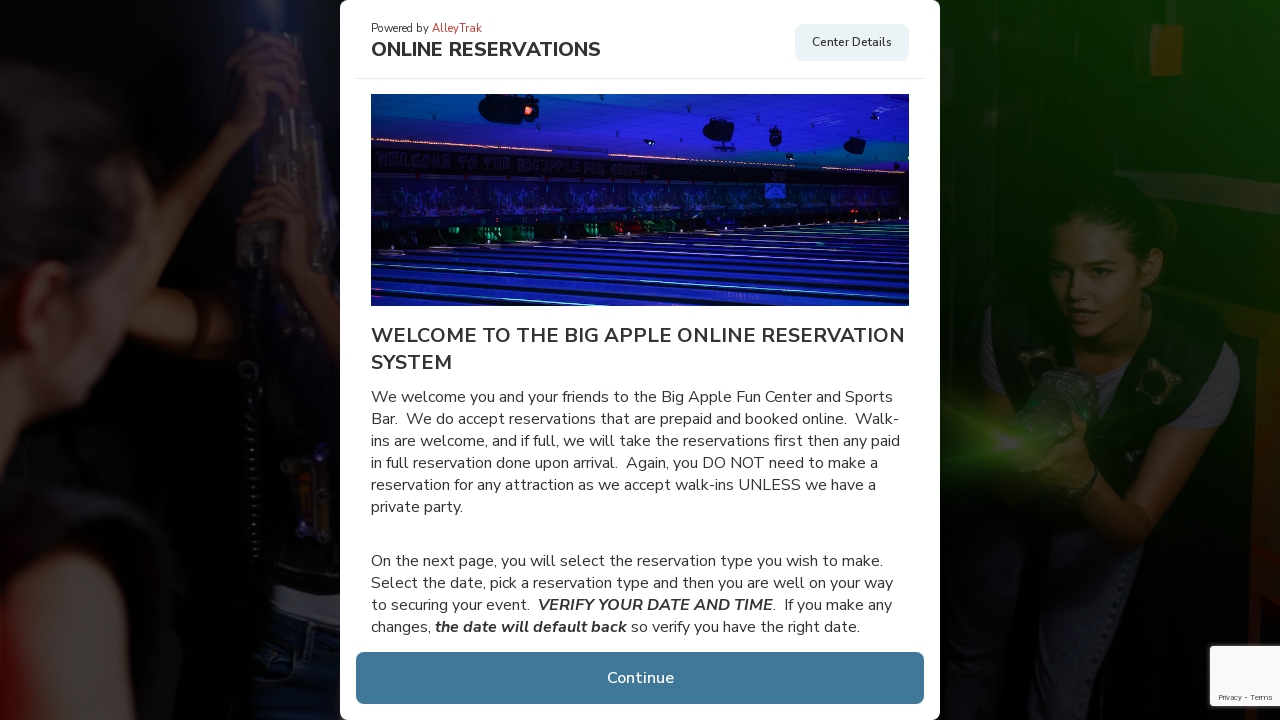

--- FILE ---
content_type: text/html
request_url: https://alleytrak.com/app/client/4459-4684/?packageID=362
body_size: 97172
content:


<!doctype html>
<html class="no-js" lang="en">

  <head>
    <meta charset="utf-8">
    <title>Big Apple Fun Center | Powered By AlleyTrak - Lane Reservations For Bowling, Axe Throwing and more - Reservations Made Simple</title>
    <meta name="description" content="">
    <meta name="viewport" content="width=device-width, initial-scale=1">

    <link rel="preconnect" href="https://fonts.googleapis.com">
    <link rel="preconnect" href="https://fonts.gstatic.com" crossorigin>
    <link href="https://fonts.googleapis.com/css2?family=Nunito+Sans:ital,opsz,wght@0,6..12,200..1000;1,6..12,200..1000&display=swap" rel="stylesheet">

    <link rel="stylesheet" href="https://cdnjs.cloudflare.com/ajax/libs/line-awesome/1.3.0/line-awesome/css/line-awesome.min.css">
    <link rel="stylesheet" href="https://code.jquery.com/ui/1.11.4/themes/ui-lightness/jquery-ui.css">

    <link rel="stylesheet" href="https://alleytrak.com/app/assets/css/v5.150.0/AlleyTrak.css?v=20260114220816">

  </head>

  <body>

    <div class="AlleyTrak / " data-embeded="">

      <!-- Client Settings -->
      <input type="hidden" id="AT-CID"                                  value="4459">
      <input type="hidden" id="AT-Preview"                              value="">
      <input type="hidden" id="AT-Pay-Balance"                          value="">
      <input type="hidden" id="AT-Pre-Pay"                              value="">
      <input type="hidden" id="AT-client-name"                          value="Big Apple Fun Center">

      <!-- System Settings -->
      <input type="hidden" id="AT-view--current"                        value="">
      <input type="hidden" id="AT-view--previous"                       value="">
      <input type="hidden" id="AT-Processes-Running"                    value="0">
      <input type="hidden" id="AT-Same-Day-Booking"                     value="" data-options="0/1">
      <input type="hidden" id="AT-Current-Date"                         value="">
      <input type="hidden" id="AT-Current-Date--Int"                    value="">
      <input type="hidden" id="AT-Current-Time--Int"                    value="">
      <input type="hidden" id="AT-Checkout-Timer"                       value="false">
      <input type="hidden" id="AT-Checkout-Timer--Set"                  value="">
      <input type="hidden" id="AT-Gateway-In-Use"                       value="">
      <input type="hidden" id="AT-TokenID"                              value="">
      <input type="hidden" id="AT-Pre-Package"                          value="362">
      <input type="hidden" id="AT-Pre-Package-Goup"                     value="">
      <input type="hidden" id="AT-Pre-Package-Check-Limit"              value="0" data-options="0/1">
      <input type="hidden" id="AT-Booking-Timeout"                      value="">
        
      <!-- Location Settings -->
      <input type="hidden" id="AT-Duration--Game--total"                value=""> 
      <input type="hidden" id="AT-Day-Abbreviation"                     value="" data-option="Mon/tue/Wed/Thu/Fri/Sat/Sun"> 
      <input type="hidden" id="AT-Hours--Open"                          value="">  
      <input type="hidden" id="AT-Hours--Close"                         value=""> 
      <input type="hidden" id="AT-Hours-Open-Play--Open"                value="">  
      <input type="hidden" id="AT-Hours-Open-Play--Close"               value=""> 
      <input type="hidden" id="AT-Hours-Open-Play--Excluded"            value="" data-option="0/1"> 
      <textarea id="Dynamic-Pricing" class="hidden"></textarea>
      
      <!-- User Info -->
      <input type="hidden" id="AT-uuid"                                 value="">
      <input type="hidden" id="User--Browser"                           value=""> 
      <input type="hidden" id="User--Blacklisted"                       value="" data-options="true/false"> 

      <!-- Order Info -->
      <input type="hidden" id="Order--ID"                               value="">
      <input type="hidden" id="Order--ID--Original"                     value="">
      <input type="hidden" id="Cancel-Key"                              value="">

      <input type="hidden" id="Original-Event-Type-ID"                  value="">
      <input type="hidden" id="Original-Guest-Count"                    value="">
      <input type="hidden" id="Original-Equipment-Count"                value="">

      <div class="AlleyTrak__flyout">
        <!-- Welcome -->
        <div class="AlleyTrak__flyout__view / active" data-view="welcome" role="region" aria-label="welcome page">
          <div class="AlleyTrak__flyout__view__head">
            <div class="AT-row / align-items--center">
              <div class="AT-col / flex-grow--1">
                <div class="AlleyTrak__flyout__view__head__powered">
                  Powered by
                  <a href="https://alleytrak.com" target="_blank">
                    AlleyTrak
                  </a>
                </div>
                <div class="AlleyTrak__flyout__view__head__heading">
                  Online Reservations
                </div>
              </div>
              <div class="AT-col">
                <div class="AlleyTrak__flyout__view__head__help">
                  <div class="AlleyTrak__flyout__view__head__help__action route-action" data-route="help" role="button" aria-label="View Help Center">
                    Center Details
                  </div>
                </div>
              </div>
              <div class="AT-col">
                <div class="AlleyTrak__flyout__view__head__close" role="button" aria-label="Close AlleyTrak">
                  <div class="AlleyTrak__flyout__view__head__close__action">
                    <i class="las la-times"></i>
                  </div>
                </div>
              </div>
            </div>
          </div>
          <div class="AlleyTrak__flyout__view__body / px-15">

            <div class="AlleyTrak__flyout__view__body__hero">
              <img class="Welcome_Img" src="/app/assets/img/welcome.jpg" alt="Book your next event with AlleyTrak">
            </div>
            <div class="AlleyTrak__flyout__view__body__heading / Welcome_Heading">
              Welcome to our Reservation System!
            </div>
            <div class="AlleyTrak__flyout__view__body__wysiwyg / Welcome_Body">
              <p>
                To get started, select your desired event date and number of guests participating and our system will help find available event times based on our current availability. We look forward to hosting your next event!
              </p>
            </div>
          </div>
          <div class="AlleyTrak__flyout__view__foot">
            <div class="AlleyTrak__flyout__view__foot__action / AT-btn--blue / route-action" data-route="details" role="button" aria-label="Continue to Details Page">
              Continue
            </div>
          </div>
        </div>

        <!-- Details -->
        <div class="AlleyTrak__flyout__view / " data-view="details" role="region" aria-label="details page">
          <div class="AlleyTrak__flyout__view__head">
            <div class="AT-row / align-items--center">
              <div class="AT-col / flex-grow--1">
                <div class="AlleyTrak__flyout__view__head__powered">
                  Powered by
                  <a href="https://alleytrak.com" target="_blank">
                    AlleyTrak
                  </a>
                </div>
                <div class="AlleyTrak__flyout__view__head__heading">
                  Reservation Details
                </div>
              </div>
              <div class="AT-col">
                <div class="AlleyTrak__flyout__view__head__help">
                  <div class="AlleyTrak__flyout__view__head__help__action route-action" data-route="help" role="button" aria-label="View Help Center">
                    Center Details
                  </div>
                </div>
              </div>
              <div class="AT-col">
                <div class="AlleyTrak__flyout__view__head__close" role="button" aria-label="Close AlleyTrak">
                  <div class="AlleyTrak__flyout__view__head__close__action">
                    <i class="las la-times"></i>
                  </div>
                </div>
              </div>
            </div>
          </div>
          <div class="AlleyTrak__flyout__view__body">

            <!-- Location -->
            <div class="AT-row / AT-UI">
              <div class="AT-col / col-40">
                <div class="AT-UI__label / location-definition / fw-700 AT-txt--primary-darken">
                  Location
                </div>
              </div>
              <div class="AT-col / flex-grow--1">
                <input id="Location-Title" readonly class="AT-UI__form-control no-input-carrot" value="" aria-label="Location Title">
                <input id="LocationID" type="hidden" value="4684">
              </div>
              <div class="AT-col">
                <div class="AT-UI__action fs-12 / route-action / hidden" data-route="locations" role="button" aria-label="Select Another Location">
                  Edit
                </div>
              </div>
            </div>
            <!-- Event Date -->
            <div class="AT-row / AT-UI">
              <div class="AT-col / col-40">
                <div class="AT-UI__label / fw-700 AT-txt--primary-darken">
                  Event Date
                </div>
              </div>
              <div class="AT-col / flex-grow--1">
                <input id="EventDate" readonly class="AT-UI__form-control no-input-carrot" data-predefined="" aria-label="Event Date">
              </div>
              <div class="AT-col">
                <div class="AT-UI__action fs-12" data-action="EventDate" role="button" aria-label="Select an Event Date">
                  Edit
                </div>
              </div>
            </div>
            <!-- Package -->
            <div class="AT-row / AT-UI / Package-container / hidden">
              <div class="AT-col / col-40">
                <div class="AT-UI__label / fw-700 AT-txt--primary-darken / definition--package">
                  Package
                </div>
              </div>
              <div class="AT-col / flex-grow--1">
                <input id="Package-Label--Display" readonly class="AT-UI__form-control no-input-carrot" value="None Selected" aria-label="Package Title">
                <input id="Package-Duration--Min"             type="hidden" value="">
                <input id="Package-Duration--Max"             type="hidden" value="">
                <input id="Package-Size--Min"                 type="hidden" value="">
                <input id="Package-Size--Max"                 type="hidden" value="">
                <input id="Package-Price--Format"             type="hidden" value="">
                <input id="Package-Price"                     type="hidden" value="">
                <input id="Package-Base-Guest-Count"          type="hidden" value="">
                <input id="Package-Add-on-Guest-Price"        type="hidden" value="">
                <input id="Package-Custom-Payment-Policy"     type="hidden" value="" data-options="0 / 1">
                <input id="Package-Custom-Payment-ID"         type="hidden" value="" data-options="0 (Full Payment) / 1 (Deposit Payment)">
                <input id="Package-Custom-Deposit-Type"       type="hidden" value="" data-options="Flat / Percentage">
                <input id="Package-Custom-Deposit-Rate"       type="hidden" value="" data-options="">
                <input id="Package-Custom-Payment-Required"   type="hidden" value="" data-options="0 (No) / 1 (Yes)">

                <input id="Package-Custom-Equipment-Rate-ID"  type="hidden" value="" data-options="0 (No) / 1 (Yes)">
                <input id="Package-Custom-Equipment-Rate"     type="hidden" value="" data-options="">

                <input id="Package-Group-ID"                  type="hidden" value="" data-options="">
                <input id="Package-Max-Concurrent"            type="hidden" value="" data-options="">
                <input id="Package-Group-Type-ID"             type="hidden" value="" data-options="">
                <input id="Package-Group-By-ID"               type="hidden" value="" data-options="">
                <input id="Package-Price-Scaling-ID"          type="hidden" value="" data-options="">
                <input id="Package-Addon-Price"               type="hidden" value="" data-options="">
                <input id="Package-Tax-Exempt-ID"             type="hidden" value="" data-options="">
              </div>
              <div class="AT-col">
                <div class="AT-UI__action fs-12 / route-action" data-route="packages" role="button" aria-label="View Packages">
                  Edit
                </div>
              </div>
            </div>
            <!-- Guests Participating -->
            <div class="AT-row / AT-UI">
              <div class="AT-col / flex-grow--1">
                <div class="AT-UI__label / fw-700 AT-txt--primary-darken / guest_participating_definition">
                  Guests Participating
                </div>
              </div>

              <div class="AT-col / d-flex AT-Qty-Selector">
                
                <div class="AT-UI__action" data-action="down" data-target="Guest-Count" role="button" aria-label="Decrease Guest Count">
                  <i class="las la-minus"></i>
                </div>

                <select id="Guest-Count" class="AT-UI__select" aria-label="Guest Count" data-pristine="true">
                </select>

                <div class="AT-UI__action" data-action="up" data-target="Guest-Count" role="button" aria-label="Increase Guest Count">
                  <i class="las la-plus"></i>
                </div>

              </div>
            </div>            
            <!-- Party Size -->
            <div class="AT-row / AT-UI / Party-Count--container / hidden">
              <div class="AT-col / flex-grow--1">
                <div class="AT-UI__label / fw-700 AT-txt--primary-darken">
                  Party Size
                </div>
              </div>
              <div class="AT-col / d-flex AT-Qty-Selector">
                
                <div class="AT-UI__action" data-action="down" data-target="Party-Count" role="button" aria-label="Decrease Party Count">
                  <i class="las la-minus"></i>
                </div>

                <select id="Party-Count" class="AT-UI__select" aria-label="Party Count" data-pristine="true">
                </select>

                <div class="AT-UI__action" data-action="up" data-target="Party-Count" role="button" aria-label="Increase Party Count">
                  <i class="las la-plus"></i>
                </div>
              </div>
            </div>
                       
            <!-- Required Lanes -->
            <div class="AT-row / AT-UI / Required-Lanes--Container / ">
              <div class="AT-col / flex-grow--1">
                <div id="Required-Lanes--Label" class="AT-UI__label / fw-700 AT-txt--primary-darken">
                  Required Lanes
                </div>
              </div>

              <div class="AT-col / d-flex AT-Qty-Selector">              
                <div class="AT-UI__action / Required-Lanes--Control" data-action="down" data-target="Required-Lanes" role="button" aria-label="Decrease Lane Count">
                  <i class="las la-minus"></i>
                </div>

                <select id="Required-Lanes" class="AT-UI__select" aria-label="Required Lanes" data-pristine="true">
                </select>

                <div class="AT-UI__action / Required-Lanes--Control" data-action="up" data-target="Required-Lanes" role="button" aria-label="Increase Lane Count">
                  <i class="las la-plus"></i>
                </div>
              </div>
            </div>
            <!-- Number of Games -->
            <div class="AT-row / AT-UI / Games-Count--container / hidden">
              <div class="AT-col / flex-grow--1">
                <div class="AT-UI__label / fw-700 AT-txt--primary-darken">
                  Number of Games
                </div>
              </div>
              <div class="AT-col / d-flex AT-Qty-Selector">              
                <div class="AT-col">
                  <div class="AT-UI__action" data-action="Guide--Games" role="button" aria-label="View Games Guide Information">
                    ?
                  </div>
                </div>

                <div class="AT-UI__action" data-action="down" data-target="Games-Count" role="button" aria-label="Decrease Games Count">
                  <i class="las la-minus"></i>
                </div>

                <select id="Games-Count" class="AT-UI__select" aria-label="Games Count" data-pristine="true">
                </select>

                <div class="AT-UI__action" data-action="up" data-target="Games-Count" role="button" aria-label="Increase Games Count">
                  <i class="las la-plus"></i>
                </div>
              </div>
            </div>
            <!-- Addons -->
            <div class="AT-row / AT-UI / Addons-container / hidden">
              <div class="AT-col / col-40">
                <div class="AT-UI__label / Addons-Definition / fw-700 AT-txt--primary-darken">
                  Concessions
                </div>
              </div>
              <div class="AT-col / flex-grow--1">
                <input id="Addons-Label--Details" readonly class="AT-UI__form-control no-input-carrot" value="None Selected" aria-label="Addons Added">                
              </div>
              <div class="AT-col">
                <div class="AT-UI__action fs-12 / route-action" data-route="addons" role="button" aria-label="View Addons">
                  Edit
                </div>
              </div>
            </div>
            <!-- Equipment Rentals -->
            <div class="AT-row / AT-UI / Equipment-container / hidden">
              <div class="AT-col / flex-grow--1">
                <div class="AT-UI__label / Equipment-Definition / fw-700 AT-txt--primary-darken"></div>
              </div>

              <div class="AT-col / d-flex AT-Qty-Selector">              
                <div class="AT-UI__action / Equipment--controls" data-action="down" data-target="Equipment-Count" role="button" aria-label="Decrease Equipment Count">
                  <i class="las la-minus"></i>
                </div>

                <select id="Equipment-Count" class="AT-UI__select" aria-label="Equipment Count" data-pristine="true">
                </select>
                
                <input id="Equipment-Rate" type="hidden" value="1">
                <input id="Equipment-Tax-Rate" type="hidden" value="6.25">

                <div class="AT-UI__action / Equipment--controls" data-action="up" data-target="Equipment-Count" role="button" aria-label="Increase Equipment Count">
                  <i class="las la-plus"></i>
                </div>
              </div>
            </div>
            <!-- Event Duration -->
            <div class="AT-row / AT-UI / Duration--container / hidden">
              <div class="AT-col / col-40">
                <div class="AT-UI__label / fw-700 AT-txt--primary-darken">
                  Event Duration
                </div>
              </div>
              <div class="AT-col / flex-grow--1">
                <input id="Duration--Label" readonly class="AT-UI__form-control no-input-carrot" value="1½ hours" aria-label="Event Duration">
                <input id="Duration--Int" type="hidden" class="AT-UI__form-control" value="150">
              </div>
              <div class="AT-col / Duration--controls / hidden">
                <div class="AT-UI__action" data-action="Duration--down" data-target="Duration" role="button" aria-label="Decrease Event Duration">
                  <i class="las la-minus"></i>
                </div>
              </div>
              <div class="AT-col / Duration--controls / hidden">
                <div class="AT-UI__action" data-action="Duration--up" data-target="Duration" role="button" aria-label="Increase Event Duration">
                  <i class="las la-plus"></i>
                </div>
              </div>
            </div>

            <!-- Today's Hours -->
            <div class="AT-row / AT-UI / Todays-Hours--container / hidden">
              <div class="AT-col / col-40">
                <div class="AT-UI__label / fw-700 AT-txt--primary-darken">
                  Today's Hours
                </div>
              </div>
              <div class="AT-col / flex-grow--1">
                <span id="Todays-Hours--Label" class="AT-UI__form-control no-input-carrot"></span>
              </div>
            </div>

            <!-- Grid Guide -->
            <div class="AT-row / AT-UI / Grid-Guide--container / hidden">
              <div class="AT-col / flex-grow--1">
                <div class="AT-UI__grid-guide"></div>
              </div>
            </div>     

            <!-- Same Day Cut-off -->
            <div class="AT-row / AT-UI / Same-Day-Cut-Off--container / hidden">
              <div class="AT-col / flex-grow--1">
                <p>
                  We are no longer taking same-day reservations for the current day. Please contact us or visit the center regarding availability.
                </p>
              </div>
            </div>   

            <!-- Grid View -->
            <div class="AT-grid-view / px-15">
              <div class="AT-grid-view__col-labels">
                <ul class="AT-grid-view__col-labels__label">
                </ul>
              </div>
              <div class="AT-grid-view__col-time">
              </div>
            </div>
            
          </div>
          <div class="AlleyTrak__flyout__view__foot">
            <div class="AlleyTrak__flyout__view__foot__action / AT-btn--default / route-action" data-route="welcome" role="button" aria-label="Go back to the Welcome Page">
              Go Back
            </div>
            <div class="AlleyTrak__flyout__view__foot__action / AT-btn--blue / route-action / disabled" data-route="availability" data-validate-id="1" data-viewed-addons="0" role="button" aria-label="Continue to verify or view availability">
              Check Availability
            </div>
          </div>
        </div>
     
        <!-- Location -->
        <div class="AlleyTrak__flyout__view / " data-view="locations" role="region" aria-label="locations page">
          <div class="AlleyTrak__flyout__view__head">
            <div class="AT-row / align-items--center">
              <div class="AT-col / flex-grow--1">
                <div class="AlleyTrak__flyout__view__head__powered">
                  Powered by
                  <a href="https://alleytrak.com" target="_blank">
                    AlleyTrak
                  </a>
                </div>
                <div class="AlleyTrak__flyout__view__head__heading / location-definition--selector">
                  Select a location
                </div>
              </div>
              <div class="AT-col">
                <div class="AlleyTrak__flyout__view__head__help">
                  <div class="AlleyTrak__flyout__view__head__help__action route-action" data-route="help" role="button" aria-label="View Help Center">
                    Center Details
                  </div>
                </div>
              </div>
              <div class="AT-col">
                <div class="AlleyTrak__flyout__view__head__close" role="button" aria-label="Close AlleyTrak">
                  <div class="AlleyTrak__flyout__view__head__close__action">
                    <i class="las la-times"></i>
                  </div>
                </div>
              </div>
            </div>
          </div>
          <div class="AlleyTrak__flyout__view__body">
          </div>
          <div class="AlleyTrak__flyout__view__foot">
            <div class="AlleyTrak__flyout__view__foot__action / AT-btn--default / route-action" data-route="details" role="button" aria-label="Return to Details Page">
              Go Back
            </div>
          </div>
        </div>

        <!-- Packages -->
        <div class="AlleyTrak__flyout__view / " data-view="packages">
          <div class="AlleyTrak__flyout__view__head">
            <div class="AT-row / align-items--center">
              <div class="AT-col / flex-grow--1">
                <div class="AlleyTrak__flyout__view__head__powered">
                  Powered by
                  <a href="https://alleytrak.com" target="_blank">
                    AlleyTrak
                  </a>
                </div>
                <div class="AlleyTrak__flyout__view__head__heading definition--package-heading">
                  Select a package
                </div>
              </div>
              <div class="AT-col">
                <div class="AlleyTrak__flyout__view__head__help">
                  <div class="AlleyTrak__flyout__view__head__help__action route-action" data-route="help" role="button" aria-label="View Help Center">
                    Center Details
                  </div>
                </div>
              </div>
              <div class="AT-col">
                <div class="AlleyTrak__flyout__view__head__close" role="button" aria-label="Close AlleyTrak">
                  <div class="AlleyTrak__flyout__view__head__close__action">
                    <i class="las la-times"></i>
                  </div>
                </div>
              </div>
            </div>
          </div>
          <div class="AlleyTrak__flyout__view__body">
          </div>
          <div class="AlleyTrak__flyout__view__foot">
            <div class="AlleyTrak__flyout__view__foot__action / AT-btn--default / route-action" data-route="details" role="button" aria-label="Return to Details Page">
              Go Back
            </div>
          </div>
        </div>

        <!-- Package Addons -->
        <div class="AlleyTrak__flyout__view / " data-view="package-addons">
          <div class="AlleyTrak__flyout__view__head">
            <div class="AT-row / align-items--center">
              <div class="AT-col / flex-grow--1">
                <div class="AlleyTrak__flyout__view__head__powered">
                  Powered by
                  <a href="https://alleytrak.com" target="_blank">
                    AlleyTrak
                  </a>
                </div>
                <div class="AlleyTrak__flyout__view__head__heading">
                  Package Addons
                </div>
              </div>
              <div class="AT-col">
                <div class="AlleyTrak__flyout__view__head__help">
                  <div class="AlleyTrak__flyout__view__head__help__action route-action" data-route="help" role="button" aria-label="View Help Center">
                    Center Details
                  </div>
                </div>
              </div>
              <div class="AT-col">
                <div class="AlleyTrak__flyout__view__head__close" role="button" aria-label="Close AlleyTrak">
                  <div class="AlleyTrak__flyout__view__head__close__action">
                    <i class="las la-times"></i>
                  </div>
                </div>
              </div>
            </div>
          </div>
          <div class="AlleyTrak__flyout__view__body">
          </div>
          <div class="AlleyTrak__flyout__view__foot">
            <div class="AlleyTrak__flyout__view__foot__action / AT-btn--default / route-action" data-route="packages" role="button" aria-label="Return to Packages Page">
              Go Back
            </div>
            <div class="AlleyTrak__flyout__view__foot__action / AT-btn--blue / route-action" data-route="details" role="button" aria-label="Continue to Details Page">
              Continue
            </div>
          </div>
        </div>

        <!-- Addons -->
        <div class="AlleyTrak__flyout__view / " data-view="addons">
          <div class="AlleyTrak__flyout__view__head">
            <div class="AT-row / align-items--center">
              <div class="AT-col / flex-grow--1">
                <div class="AlleyTrak__flyout__view__head__powered">
                  Powered by
                  <a href="https://alleytrak.com" target="_blank">
                    AlleyTrak
                  </a>
                </div>
                <div class="AlleyTrak__flyout__view__head__heading">
                  Order Addons
                </div>
              </div>
              <div class="AT-col">
                <div class="AlleyTrak__flyout__view__head__help">
                  <div class="AlleyTrak__flyout__view__head__help__action route-action" data-route="help" role="button" aria-label="View Help Center">
                    Center Details
                  </div>
                </div>
              </div>
              <div class="AT-col">
                <div class="AlleyTrak__flyout__view__head__close" role="button" aria-label="Close AlleyTrak">
                  <div class="AlleyTrak__flyout__view__head__close__action">
                    <i class="las la-times"></i>
                  </div>
                </div>
              </div>
            </div>
          </div>
          <div class="AlleyTrak__flyout__view__body">
            <div class="package-addons"></div>
            <div class="general-addons"></div>
          </div>
          <div class="AlleyTrak__flyout__view__foot">
            <div class="AlleyTrak__flyout__view__foot__action / AT-btn--default / route-action / hidden" data-route="details" role="button" aria-label="Return to Details Page">
              Go Back
            </div>
            <div class="AlleyTrak__flyout__view__foot__action / AT-btn--blue / route-action" data-route="details" role="button" aria-label="Return to Details Page">
              Continue
            </div>
          </div>
        </div>

        <!-- Availability -->
        <div class="AlleyTrak__flyout__view / " data-view="availability">
          <div class="AlleyTrak__flyout__view__head">
            <div class="AT-row / align-items--center">
              <div class="AT-col / flex-grow--1">
                <div class="AlleyTrak__flyout__view__head__powered">
                  Powered by
                  <a href="https://alleytrak.com" target="_blank">
                    AlleyTrak
                  </a>
                </div>
                <div class="AlleyTrak__flyout__view__head__heading">
                  Availability
                </div>
              </div>
              <div class="AT-col">
                <div class="AlleyTrak__flyout__view__head__help">
                  <div class="AlleyTrak__flyout__view__head__help__action route-action" data-route="help" role="button" aria-label="View Help Center">
                    Center Details
                  </div>
                </div>
              </div>
              <div class="AT-col">
                <div class="AlleyTrak__flyout__view__head__close" role="button" aria-label="Close AlleyTrak">
                  <div class="AlleyTrak__flyout__view__head__close__action">
                    <i class="las la-times"></i>
                  </div>
                </div>
              </div>
            </div>
          </div>
          <div class="AlleyTrak__flyout__view__body">                                 
          </div>
          <div class="AlleyTrak__flyout__view__foot">
            <div class="AlleyTrak__flyout__view__foot__action / AT-btn--default / route-action" data-route="details" role="button" aria-label="Return to Details Page">
              Go Back
            </div>       
          </div>
        </div>

        <!-- Event Details -->
        <div class="AlleyTrak__flyout__view / " data-view="event-details">
          <div class="AlleyTrak__flyout__view__head">
            <div class="AT-row / align-items--center">
              <div class="AT-col / flex-grow--1">
                <div class="AlleyTrak__flyout__view__head__powered">
                  Powered by
                  <a href="https://alleytrak.com" target="_blank">
                    AlleyTrak
                  </a>
                </div>
                <div class="AlleyTrak__flyout__view__head__heading">
                  Event Details
                </div>
              </div>
              <div class="AT-col">
                <div class="AlleyTrak__flyout__view__head__help">
                  <div class="AlleyTrak__flyout__view__head__help__action route-action" data-route="help" role="button" aria-label="View Help Center">
                    Center Details
                  </div>
                </div>
              </div>
              <div class="AT-col">
                <div class="AlleyTrak__flyout__view__head__close" role="button" aria-label="Close AlleyTrak">
                  <div class="AlleyTrak__flyout__view__head__close__action">
                    <i class="las la-times"></i>
                  </div>
                </div>
              </div>
            </div>
          </div>

          <div class="AlleyTrak__flyout__view__body">
            <div id="user-demographics"></div>
          </div>
          <div class="AlleyTrak__flyout__view__foot">
            <div class="AlleyTrak__flyout__view__foot__action / AT-btn--default / route-action" data-route="details" role="button" aria-label="Return to Details Page">
              Go Back
            </div>
            <div class="AlleyTrak__flyout__view__foot__action / AT-btn--blue / route-action" data-route="availability" role="button" aria-label="Continue to checkout">
              Continue
            </div>       
          </div>
        </div>

        <!-- Review -->
        <div class="AlleyTrak__flyout__view / " data-view="review">
          <div class="AlleyTrak__flyout__view__head">
            <div class="AT-row / align-items--center">
              <div class="AT-col / flex-grow--1">
                <div class="AlleyTrak__flyout__view__head__powered">
                  Powered by
                  <a href="https://alleytrak.com" target="_blank">
                    AlleyTrak
                  </a>
                </div>
                <div class="AlleyTrak__flyout__view__head__heading">
                  Order Details
                </div>
              </div>
              <div class="AT-col">
                <div class="AlleyTrak__flyout__view__head__help">
                  <div class="AlleyTrak__flyout__view__head__help__action route-action" data-route="help" role="button" aria-label="View Help Center">
                    Center Details
                  </div>
                </div>
              </div>
              <div class="AT-col">
                <div class="AlleyTrak__flyout__view__head__close" role="button" aria-label="Close AlleyTrak">
                  <div class="AlleyTrak__flyout__view__head__close__action">
                    <i class="las la-times"></i>
                  </div>
                </div>
              </div>
            </div>
          </div>
          <div class="AlleyTrak__flyout__view__body">

            <!-- Message -->
            <div class="AT-row / AT-UI">
              <div class="AT-col / flex-grow--1 / OrderDetails_Body">
                <p><strong>Party on!</strong></p>
                <p>Based on your search we have found an availability that matches your criteria. Review the details below and checkout today to confirm your reservation. </p>
              </div>
            </div>

            <div class="AT-row / AT-UI / AT-row--mobile--375">
              <div class="AT-col / col-40">
                <div class="AT-UI__label / location-definition / fw-700 AT-txt--primary-darken">
                  Location
                </div>
              </div>
              <div class="AT-col / flex-grow--1">
                <input id="Location-Title--Review" readonly class="AT-UI__form-control / no-input-carrot" value="" aria-label="Location Title">
              </div>
            </div>
            <div class="AT-row / AT-UI / AT-row--mobile--375">
              <div class="AT-col / col-40">
                <div class="AT-UI__label / fw-700 AT-txt--primary-darken">
                  Event Date
                </div>
              </div>
              <div class="AT-col / flex-grow--1">
                <input id="EventDate--Review" readonly class="AT-UI__form-control / no-input-carrot" value="" aria-label="Event Date">
              </div>
            </div>
            <div class="AT-row / AT-UI / AT-row--mobile--375 / Package-container / hidden">
              <div class="AT-col / col-40">
                <div class="AT-UI__label / fw-700 AT-txt--primary-darken / definition--package">
                  Package
                </div>
              </div>
              <div class="AT-col / flex-grow--1">
                <span id="Package-Label" class="AT-UI__form-control no-input-carrot">$0.00 <small>(None Selected)</small></span>
                <input id="Package-Total" type="hidden" value="$0.00">
                <input id="Package-Addon-Tax-Total" type="hidden" value="">
                <input id="Package-ID" type="hidden" value="0">
                <input id="Package-Guests-Per-Lane" type="hidden" value="">
                <textarea id="Package-Object" class="hidden"></textarea>
              </div>
            </div>
            <div class="AT-row / AT-UI / AT-row--mobile--375 / Event-Details--container / ">
              <div class="AT-col / col-40">
                <div class="AT-UI__label / fw-700 AT-txt--primary-darken">
                  Details
                </div>
              </div>
              <div class="AT-col / flex-grow--1">
                <span id="Event-Details" class="AT-UI__form-control / no-input-carrot"></span>
                <span id="Event-Duration-label" class="AT-UI__form-control / hidden"></span>
                                
                <input id="Event-Array" type="hidden" value="">
                <input id="Event-Start" type="hidden" value="">
                <input id="Event-Duration" type="hidden" value="">
                <input id="Scenario--Time" type="hidden" value="0">
                <input id="Scenario--Lane-Index" type="hidden" value="0">
              </div>
            </div>
            <div class="AT-row / AT-UI / AT-row--mobile--375">
              <div class="AT-col / col-40">
                <div class="AT-UI__label / fw-700 AT-txt--primary-darken / guest_participating_definition">
                  Guests Participating
                </div>
              </div>
              <div class="AT-col / flex-grow--1">
                <input id="Guest-Count--Review" readonly class="AT-UI__form-control / no-input-carrot" value="2" aria-label="Guest Count">
              </div>
            </div>
            <div class="AT-row / AT-UI / AT-row--mobile--375 / Party-Count--container / hidden">
              <div class="AT-col / col-40">
                <div class="AT-UI__label / fw-700 AT-txt--primary-darken">
                  Party Size
                </div>
              </div>
              <div class="AT-col / flex-grow--1">
                <input id="Party-Count--Review" readonly class="AT-UI__form-control / no-input-carrot" value="2" aria-label="Party Count">
              </div>
            </div>
            <div class="AT-row / AT-UI / AT-row--mobile--375 / Required-Lanes--Container / ">
              <div class="AT-col / col-40">
                <div id="Required-Lanes--Label--Review" class="AT-UI__label / fw-700 AT-txt--primary-darken">
                  Required Lanes
                </div>
              </div>
              <div class="AT-col / flex-grow--1">
                <input id="Required-Lanes--Review" readonly class="AT-UI__form-control / no-input-carrot" value="" aria-label="Required Lanes">
              </div>
            </div>
            <div class="AT-row / AT-UI / AT-row--mobile--375 / Games-Count--container / hidden">
              <div class="AT-col / col-40">
                <div class="AT-UI__label / fw-700 AT-txt--primary-darken">
                  Number of Games
                </div>
              </div>
              <div class="AT-col / flex-grow--1">
                <input id="Games-Count--Review" readonly class="AT-UI__form-control / no-input-carrot" value="2" aria-label="Games Count">
              </div>
            </div>
            <div class="AT-row / AT-UI / AT-row--mobile--375 / Equipment-container / hidden">
              <div class="AT-col / col-40">
                <div class="AT-UI__label / Equipment-Definition / fw-700 AT-txt--primary-darken">
                  Equipment Rental
                </div>
              </div>
              <div class="AT-col / flex-grow--1">
                <span id="Equipment-Label" class="AT-UI__form-control / no-input-carrot"></span>
                <input id="Equipment-Total" type="hidden" value="">
                <input id="Equipment-Tax"   type="hidden" value="">
                <input id="Equipment-Limit-ID" type="hidden" value="">
              </div>
            </div>
            <div class="AT-row / AT-UI / AT-row--mobile--375 / Addons-container / hidden">
              <div class="AT-col / col-40">
                <div class="AT-UI__label / Addons-Definition / fw-700 AT-txt--primary-darken">
                  Concessions
                </div>
              </div>
              <div class="AT-col / flex-grow--1">
                <input id="Addons-Total" readonly class="AT-UI__form-control / no-input-carrot" value="" aria-label="Addons Total">
                <input id="Addons-Tax" type="hidden" value=""  aria-label="Addons Tax">
                <span id="Addons-Label" class="AT-UI__form-control / hidden"></span>
                <span id="Addons-Object" class="hidden"></span>
              </div>
            </div>          
            <div class="AT-row / AT-UI / AT-row--mobile--375 / Convenience-Fee--container / hidden">
              <div class="AT-col / col-40">
                <div class="AT-UI__label / fw-700 AT-txt--primary-darken">
                  Convenience Fee
                </div>
              </div>
              <div class="AT-col / flex-grow--1">
                <input id="Convenience-Fee" readonly class="AT-UI__form-control no-input-carrot" value="" aria-label="Convenience Fee">
              </div>
            </div>

            <div class="AT-row / AT-UI / AT-row--mobile--375 / Tip--container / hidden">
              <div class="AT-col / col-40">
                <div class="AT-UI__label / fw-700 AT-txt--primary-darken">Suggested Tip</div>
              </div>
              <div class="AT-col / flex-grow--1 / tip-ui-controls">
                <span class="tip-btn" tip-option="0" role="button">$20.00 (18%)</span>
                <span class="tip-btn" tip-option="1" role="button">$25.00 (20%)</span>
                <span class="tip-btn" tip-option="2" role="button">$30.00 (22%)</span>
              </div>
            </div>

            <div class="AT-row / AT-UI / AT-row--mobile--375 / Sales-Tax--container / ">
              <div class="AT-col / col-40">
                <div class="AT-UI__label / fw-700 AT-txt--primary-darken">
                  Sales Tax
                </div>
              </div>
              <div class="AT-col / flex-grow--1">
                <input id="Sales-Tax" readonly class="AT-UI__form-control no-input-carrot" value="$2.25" aria-label="Sales Tax">
              </div>
            </div>

            <div class="AT-row / AT-UI / AT-row--mobile--375 / Price-Per-Guest--container / hidden">
              <div class="AT-col / col-40">
                <div class="AT-UI__label / fw-700 AT-txt--primary-darken">
                  Price Per Guest
                </div>
              </div>
              <div class="AT-col / flex-grow--1">
                <span id="Price-Per-Guest" readonly class="AT-UI__form-control no-input-carrot"></span>
              </div>
            </div>

            <div class="AT-row / AT-UI / AT-row--mobile--375">
              <div class="AT-col / col-40">
                <div class="AT-UI__label / fw-700 AT-txt--primary-darken / definition--order-total">
                  Order Total
                </div>
              </div>
              <div class="AT-col / flex-grow--1">
                <span id="Order-Total-Label" readonly class="AT-UI__form-control no-input-carrot"></span>
                <input id="Order-Total" type="hidden" value="5.00">
              </div>
            </div>
            <div class="AT-row / AT-UI / AT-row--mobile--375 / Deposit-Total--container / hidden">
              <div class="AT-col / col-40">
                <div class="AT-UI__label / fw-700 AT-txt--primary-darken">
                  Order Deposit
                </div>
              </div>
              <div class="AT-col / flex-grow--1">
                <input id="Deposit-Total" readonly class="AT-UI__form-control no-input-carrot" value="$1.00" aria-label="Deposit Total">
              </div>
            </div>
            <!-- Promo Code -->
            <div class="AT-row / AT-UI / AT-row--mobile--375 / Promo--container / hidden">
              <div class="AT-col / col-40">
                <div class="AT-UI__label / fw-700 AT-txt--primary-darken">
                  Discount Code
                </div>
              </div>
              <div class="AT-col / flex-grow--1 / AT-row" style="flex-wrap: wrap;">
                <input id="Promo-Code" class="AT-UI__form-control AT-UI__form-control--editable / " value="" aria-label="Discount Code">
                <input id="Promo-Type" type="hidden" value="">
                <input id="Promo-Value" type="hidden" value="0">
                <span class="promo-code--check" role="button" aria-label="Check Code">Check Code</span>
              </div>
            </div>
            <!-- Message -->
            <div class="AT-row / AT-UI / AT-row--mobile--375 / Message--container / hidden">
              <div class="AT-col / col-40">
                <div class="AT-UI__label / fw-700 AT-txt--primary-darken">
                  Message
                </div>
              </div>
              <div class="AT-col / flex-grow--1">
                <textarea id="Message" class="AT-UI__form-control AT-UI__form-control--editable / " placeholder="Please provide shoe sizes if applicable."></textarea>
              </div>
            </div>
          </div>
          <div class="AlleyTrak__flyout__view__foot">
            <div class="AlleyTrak__flyout__view__foot__action / AT-btn--default / route-action" data-route="details" role="button" aria-label="Return to Details Page">
              Go Back
            </div>
            <div class="AlleyTrak__flyout__view__foot__action / AT-btn--blue / route-action" data-route="questions" route-default="questions" role="button" aria-label="Continue to Questions">
              Continue
            </div>
          </div>
        </div>

        <!-- Questions -->
        <div class="AlleyTrak__flyout__view / " data-view="questions">
          <div class="AlleyTrak__flyout__view__head">
            <div class="AT-row / align-items--center">
              <div class="AT-col / flex-grow--1">
                <div class="AlleyTrak__flyout__view__head__powered">
                  Powered by
                  <a href="https://alleytrak.com" target="_blank">
                    AlleyTrak
                  </a>
                </div>
                <div class="AlleyTrak__flyout__view__head__heading">
                  Questions
                </div>
              </div>
              <div class="AT-col">
                <div class="AlleyTrak__flyout__view__head__help">
                  <div class="AlleyTrak__flyout__view__head__help__action route-action" data-route="help" role="button" aria-label="View Help Center">
                    Center Details
                  </div>
                </div>
              </div>
              <div class="AT-col">
                <div class="AlleyTrak__flyout__view__head__close" role="button" aria-label="Close AlleyTrak">
                  <div class="AlleyTrak__flyout__view__head__close__action">
                    <i class="las la-times"></i>
                  </div>
                </div>
              </div>
            </div>
          </div>

          <div class="AlleyTrak__flyout__view__body / questions-form">
            <div class="questions-form--individual"></div>
            <div class="questions-form--per-lane"></div>
            <div class="questions-form--per-guest"></div>
          </div>

          <div class="AlleyTrak__flyout__view__foot">
            <div class="AlleyTrak__flyout__view__foot__action / AT-btn--default / route-action" data-route="details" role="button" aria-label="Return to Order Details Page">
              Go Back
            </div>
            <div class="AlleyTrak__flyout__view__foot__action / AT-btn--blue / route-action" data-route="terms" role="button" aria-label="Continue to Checkout">
              Continue
            </div>
          </div>
        </div>

        <!-- Terms -->
        <div class="AlleyTrak__flyout__view / " data-view="terms">
          <div class="AlleyTrak__flyout__view__head">
            <div class="AT-row / align-items--center">
              <div class="AT-col / flex-grow--1">
                <div class="AlleyTrak__flyout__view__head__powered">
                  Powered by
                  <a href="https://alleytrak.com" target="_blank">
                    AlleyTrak
                  </a>
                </div>
                <div class="AlleyTrak__flyout__view__head__heading">
                  Terms &amp; Conditions
                </div>
              </div>
              <div class="AT-col">
                <div class="AlleyTrak__flyout__view__head__help">
                  <div class="AlleyTrak__flyout__view__head__help__action route-action" data-route="help" role="button" aria-label="View Help Center">
                    Center Details
                  </div>
                </div>
              </div>
              <div class="AT-col">
                <div class="AlleyTrak__flyout__view__head__close" role="button" aria-label="Close AlleyTrak">
                  <div class="AlleyTrak__flyout__view__head__close__action">
                    <i class="las la-times"></i>
                  </div>
                </div>
              </div>
            </div>
          </div>
          <div class="AlleyTrak__flyout__view__body">
            <div class="AT-row / AT-UI">
              <div class="AT-col">
                <div class="Terms"></div>
              </div>
            </div>
            <div class="AT-row / AT-UI">
              <div class="AT-col">
                <input type="checkbox" value="Yes" id="AgreeToTerms">
                <label for="AgreeToTerms">
                  I agree to the terms.
                </label>              
              </div>
            </div>
            <div class="AT-row / AT-UI AgeConfirmation--container / hidden">
              <div class="AT-col">
                <input type="checkbox" value="Yes" id="AgeConfirmation">
                <label for="AgeConfirmation">
                  All guests are <span class="age-requirement"></span> years of age or older.
                </label>              
              </div>
            </div>
            <div class="AT-row / AT-UI">
              <div class="AT-col">
                <input type="checkbox" value="Yes" id="EnrollInPromotions">
                <label for="EnrollInPromotions">
                  Send me promotions and special event information.
                </label>              
              </div>
            </div>
          </div>
          <div class="AlleyTrak__flyout__view__foot">
            <div class="AlleyTrak__flyout__view__foot__action / AT-btn--default / route-action" data-route="review" role="button" aria-label="Return to Order Review Page">
              Go Back
            </div>
            <div class="AlleyTrak__flyout__view__foot__action / AT-btn--blue / route-action" data-route="customer-info" role="button" aria-label="Continue to Confirm your Order">
              Continue
            </div>
          </div>
        </div>

        <!-- Customer Info -->
        <div class="AlleyTrak__flyout__view / " data-view="customer-info">
          <div class="AlleyTrak__flyout__view__head">
            <div class="AT-row / align-items--center">
              <div class="AT-col / flex-grow--1">
                <div class="AlleyTrak__flyout__view__head__powered">
                  Powered by
                  <a href="https://alleytrak.com" target="_blank">
                    AlleyTrak
                  </a>
                </div>
                <div class="AlleyTrak__flyout__view__head__heading">
                  Customer Information
                </div>
              </div>
              <div class="AT-col">
                <div class="AlleyTrak__flyout__view__head__help">
                  <div class="AlleyTrak__flyout__view__head__help__action route-action" data-route="help" role="button" aria-label="View Help Center">
                    Center Details
                  </div>
                </div>
              </div>
              <div class="AT-col">
                <div class="AlleyTrak__flyout__view__head__close" role="button" aria-label="Close AlleyTrak">
                  <div class="AlleyTrak__flyout__view__head__close__action">
                    <i class="las la-times"></i>
                  </div>
                </div>
              </div>
            </div>
          </div>
          <div class="AlleyTrak__flyout__view__body">
            
            <div class="pre-pay-details"></div>

            <form id="CustomerDetails" aria-label="Customer Details Form">            
              <!-- First Name -->
              <div class="AT-row / AT-UI / AT-row--mobile--375">
                <div class="AT-col / col-40">
                  <div class="AT-UI__label">
                    First Name
                  </div>
                </div>
                <div class="AT-col / flex-grow--1 / AT-row / flex-wrap">
                  <input id="FName" name="FName" class="AT-UI__form-control AT-UI__form-control--editable / " value="" aria-label="Customer First Name">
                </div>
              </div>
              <!-- Last Name -->
              <div class="AT-row / AT-UI / AT-row--mobile--375">
                <div class="AT-col / col-40">
                  <div class="AT-UI__label">
                    Last Name
                  </div>
                </div>
                <div class="AT-col / flex-grow--1 / AT-row / flex-wrap">
                  <input id="LName" name="LName" class="AT-UI__form-control AT-UI__form-control--editable / " value="" aria-label="Customer Last Name">
                </div>
              </div>
              <!-- Email Address -->
              <div class="AT-row / AT-UI / AT-row--mobile--375">
                <div class="AT-col / col-40">
                  <div class="AT-UI__label">
                    Email Address
                  </div>
                </div>
                <div class="AT-col / flex-grow--1 / AT-row / flex-wrap">
                  <input id="Email" name="Email" class="AT-UI__form-control AT-UI__form-control--editable / " type="email" value="" aria-label="Customer Email Address">
                </div>
              </div>
              <!-- Phone Number -->
              <div class="AT-row / AT-UI / AT-row--mobile--375">
                <div class="AT-col / col-40">
                  <div class="AT-UI__label">
                    Phone Number
                  </div>
                </div>
                <div class="AT-col / flex-grow--1 / AT-row / flex-wrap">
                  <input id="Phone" name="Phone" class="AT-UI__form-control AT-UI__form-control--editable / " pattern="\d*" value="" aria-label="Customer Phone Number">
                </div>
              </div>

              <!-- Remember Customer -->
              <div class="AT-row / AT-UI / AT-row--mobile--375">
                <div class="AT-col / col-40"></div>
                <div class="AT-col / flex-grow--1 / AT-row / flex-wrap">
                  <input type="checkbox" value="Yes" id="remember_customer">
                  <label for="remember_customer">
                    Remember Me
                  </label>  
                </div>
              </div>
            </form>

            <!-- Payment Gateways -->
            <div class="AT-row / AT-UI / AT-row--mobile--375 / gateway--container gateway--CardConnect / hidden">
              <div class="AT-col / col-40"></div>
              <div class="AT-col / flex-grow--1 / AT-row">
                <span class="AT-btn AT-btn--blue / js--checkout" data-gateway="CardConnect">
                  Checkout 
                  
                </span>
              </div>
            </div>            

            <div class="AT-row / AT-UI / AT-row--mobile--375 / gateway--container gateway--Stripe / hidden">
              <div class="AT-col / col-40"></div>
              <div class="AT-col / flex-grow--1 / AT-row">
                <span class="AT-btn AT-btn--blue / js--checkout" data-gateway="Stripe">
                  Checkout 
                  
                </span>
              </div>
            </div>

            <div class="AT-row / AT-UI / AT-row--mobile--375 / gateway--container gateway--AuthorizeNet / hidden">
              <div class="AT-col / col-40"></div>
              <div class="AT-col / flex-grow--1 / AT-row">
                <span class="AT-btn AT-btn--blue / js--checkout" data-gateway="AuthorizeNet">
                  Checkout
                                    
                </span>
              </div>
            </div>

            <div class="AT-row / AT-UI / AT-row--mobile--375 / gateway--container gateway--Square / hidden">
              <div class="AT-col / col-40"></div>
              <div class="AT-col / flex-grow--1 / AT-row">
                <span class="AT-btn AT-btn--blue / js--checkout / square-link" data-gateway="Square">
                  Checkout
                                          
                </span>
                <a href="#" class="square-link--trigger / hidden" target="_blank">Checkout with square</a>
              </div>
            </div>

            <div class="AT-row / AT-UI / AT-row--mobile--375 / gateway--container gateway--Razorpay / hidden">
              <div class="AT-col / col-40"></div>
              <div class="AT-col / flex-grow--1 / AT-row">
                <span id="js--razorpay" class="AT-btn AT-btn--blue / js--checkout" data-gateway="Razorpay">
                  Checkout
                                          
                </span>
              </div>
            </div>

            <div class="AT-row / AT-UI / AT-row--mobile--375 / gateway--container gateway--account-balance / hidden">
              <div class="AT-col / col-40"></div>
              <div class="AT-col / flex-grow--1 / AT-row">               
                <span class="AT-btn AT-btn--selectpi / d-flex flex-gap-10 align-items--center justify-content--center js--request-verification">
                  Pay with Account Balance
                </span>
              </div>
            </div>

              <div class="AT-row / AT-UI / AT-row--mobile--375 / gateway--container gateway--SelectPi / hidden">
                <div class="AT-col / col-40"></div>
                <div class="AT-col / flex-grow--1 / AT-row">                
                
                <span class="AT-btn AT-btn--selectpi / d-flex flex-gap-10 align-items--center justify-content--center / js--checkout" data-gateway="SelectPi">
                  Pay with
                  <span class="sr-only">SelectPi Balance</span>
                  <img src="https://alleytrak.com/app/assets/img/integrations/select-pi.png?v=2025-01-17" style="width: 75px;" alt="">
                  </span>
              </div>
            </div>

            <div class="AT-row / AT-UI / AT-row--mobile--375 / gateway--container gateway--PayPal / hidden">
              <div class="AT-col / col-40"></div>
              <div class="AT-col / flex-grow--1 / AT-row">
                <span id="paypal-button-container"></span>
              </div>
            </div>

            <div class="AT-row / AT-UI / AT-row--mobile--375 / payment-optional / hidden">
              <div class="AT-col / col-40"></div>
              <div class="AT-col / flex-grow--1 / AT-row / justify-content--center">
                Or
              </div>
            </div>
            
            <div class="AT-row / AT-UI / AT-row--mobile--375 / pay-at-center--container / hidden">
              <div class="AT-col / col-40"></div>
              <div class="AT-col / flex-grow--1 / AT-row">
                <span class="AT-btn AT-btn--green / js--confirm" role="button" aria-label="Pay at Center">
                  Pay at Center
                </span>
              </div>
            </div>
          </div>
          <div class="AlleyTrak__flyout__view__foot">
            <div class="AlleyTrak__flyout__view__foot__action / AT-btn--default / route-action" data-route="review" role="button" aria-label="Return to Order Review Page">
              Go Back
            </div>
          </div>
        </div>

        <!-- Verify Identify -->
        <div class="AlleyTrak__flyout__view" data-view="identify-verify">
          <div class="AlleyTrak__flyout__view__head">
            <div class="AT-row / align-items--center">
              <div class="AT-col / flex-grow--1">
                <div class="AlleyTrak__flyout__view__head__powered">
                  Powered by
                  <a href="https://alleytrak.com" target="_blank">
                    AlleyTrak
                  </a>
                </div>
                <div class="AlleyTrak__flyout__view__head__heading">
                  Itentity Verification
                </div>
              </div>
              <div class="AT-col">
                <div class="AlleyTrak__flyout__view__head__help">
                  <div class="AlleyTrak__flyout__view__head__help__action route-action" data-route="help" role="button" aria-label="View Help Center">
                    Center Details
                  </div>
                </div>
              </div>
              <div class="AT-col">
                <div class="AlleyTrak__flyout__view__head__close" role="button" aria-label="Close AlleyTrak">
                  <div class="AlleyTrak__flyout__view__head__close__action">
                    <i class="las la-times"></i>
                  </div>
                </div>
              </div>
            </div>
          </div>
          <div class="AlleyTrak__flyout__view__body">
            <form id="verify-identity" aria-label="Verify Identity Form">            
              

              <div class="AT-row / AT-UI / AT-row--mobile--375">
                <div class="AT-col / col-40 /">
                  <p class="js--verify_msg">We need to verify your identity before processing a payment with an account balance. We sent a 6-digit code to your phone number ending in 0000. Enter the code below to continue.</p>
                </div>
              </div>

              <div class="AT-row / AT-UI / AT-row--mobile--375">
                <div class="AT-col / col-40">
                  <div class="AT-UI__label">
                    One Time Code
                  </div>
                </div>
                <div class="AT-col / flex-grow--1 / AT-row / flex-wrap">
                  <input id="one_time_code" name="one_time_code" class="AT-UI__form-control AT-UI__form-control--editable" value="" aria-label="One Time Verification Code">
                </div>
              </div>
            </form>      

          </div>
          <div class="AlleyTrak__flyout__view__foot">
            <div class="AlleyTrak__flyout__view__foot__action / AT-btn--default / route-action" data-route="customer-info" role="button" aria-label="Return to Order Review Page">
              Go Back
            </div>
            <div class="AlleyTrak__flyout__view__foot__action / AT-btn--blue / js--verify-code" role="button" aria-label="Verify Identity">
              Continue
            </div>
          </div>
        </div>

        <!-- Payment -->
        <div class="AlleyTrak__flyout__view / " data-view="selectPi-payment">
          <div class="AlleyTrak__flyout__view__head">
            <div class="AT-row / align-items--center">
              <div class="AT-col / flex-grow--1">
                <div class="AlleyTrak__flyout__view__head__powered">
                  Powered by
                  <a href="https://alleytrak.com" target="_blank">
                    AlleyTrak
                  </a>
                </div>
                <div class="AlleyTrak__flyout__view__head__heading">
                  Reservation Payment
                </div>
              </div>
              <div class="AT-col">
                <div class="AlleyTrak__flyout__view__head__help">
                  <div class="AlleyTrak__flyout__view__head__help__action route-action" data-route="help" role="button" aria-label="View Help Center">
                    Center Details
                  </div>
                </div>
              </div>
              <div class="AT-col">
                <div class="AlleyTrak__flyout__view__head__close" role="button" aria-label="Close AlleyTrak">
                  <div class="AlleyTrak__flyout__view__head__close__action">
                    <i class="las la-times"></i>
                  </div>
                </div>
              </div>
            </div>
          </div>
          <div class="AlleyTrak__flyout__view__body">

          <div class="AT-row / AT-UI / AT-row--mobile--375">
            <div class="AT-col flex-grow--1">
              <div class="selectpi-payment-details">
                <p>You have a SelectPi member balance and you can use it as a form of payment for this booking.</p>
              </div>
              <img src="https://www.getselectpi.com/images/logo.png" style="width: 200px;display: block;margin-left: auto;">
            </div>
          </div>

          <div class="AT-row / AT-UI / AT-row--mobile--375">
            <div class="AT-col / col-40">
              <div class="AT-UI__label / fw-600">
                SelectPi Balance
              </div>
            </div>
            <div class="AT-col / flex-grow--1 / AT-row">
              <input class="AT-UI__form-control / selectpi-balance" value="$10.00" aria-label="SelectPi Balance" disabled>
            </div>
          </div>  

          <!-- Payment Amount -->
          <div class="AT-row / AT-UI / AT-row--mobile--375">
            <div class="AT-col / col-40">
              <div class="AT-UI__label / payment-label / fw-600">
                Deposit
              </div>
            </div>
            <div class="AT-col / flex-grow--1 / AT-row">
              <input class="AT-UI__form-control / payment-amount" value="$10.00" aria-label="Payment Amount" disabled>
            </div>
            <div class="AT-col / AT-row">
              <span class="AT-btn AT-btn--default AT-btn--sm js--pay-in-full" data-state="default">Pay in Full</span>
            </div>
          </div>          

          </div>
          <div class="AlleyTrak__flyout__view__foot">
            <div class="AlleyTrak__flyout__view__foot__action / AT-btn--default / route-action" data-route="customer-info" role="button" aria-label="Return to Customer Information Page">
              Go Back
            </div>
            <div class="AlleyTrak__flyout__view__foot__action / AT-btn--blue / js--payment" role="button" aria-label="Submit Order">
              Submit
            </div>
          </div>
        </div>

        <!-- Payment -->
        <div class="AlleyTrak__flyout__view / " data-view="payment">
          <div class="AlleyTrak__flyout__view__head">
            <div class="AT-row / align-items--center">
              <div class="AT-col / flex-grow--1">
                <div class="AlleyTrak__flyout__view__head__powered">
                  Powered by
                  <a href="https://alleytrak.com" target="_blank">
                    AlleyTrak
                  </a>
                </div>
                <div class="AlleyTrak__flyout__view__head__heading">
                  Reservation Payment
                </div>
              </div>
              <div class="AT-col">
                <div class="AlleyTrak__flyout__view__head__help">
                  <div class="AlleyTrak__flyout__view__head__help__action route-action" data-route="help" role="button" aria-label="View Help Center">
                    Center Details
                  </div>
                </div>
              </div>
              <div class="AT-col">
                <div class="AlleyTrak__flyout__view__head__close" role="button" aria-label="Close AlleyTrak">
                  <div class="AlleyTrak__flyout__view__head__close__action">
                    <i class="las la-times"></i>
                  </div>
                </div>
              </div>
            </div>
          </div>
          <div class="AlleyTrak__flyout__view__body">
            <form id="payment-form--Stripe" class="hidden" aria-label="Checkout Form">
              <!-- Name on Card -->
              <div class="AT-row / AT-UI / flex-direction--column">
                <div class="AT-col / col-100">
                  <div class="AT-UI__label">
                    Name on Card
                  </div>
                </div>
                <div class="AT-col / col-100 / AT-row">
                  <input id="CardName--Stripe" name="CardName" class="AT-UI__form-control AT-UI__form-control--editable / " value="" aria-label="Card Name">
                </div>
              </div>
              <!-- Card Info -->
              <div class="AT-row / AT-UI / flex-direction--column">
                <div class="AT-col / col-100">
                  <div class="AT-UI__label">
                    <label for="card-element">
                      Card Information
                    </label>
                  </div>
                </div>
                <div class="AT-col / col-100 / AT-row / flex-wrap">
                  <div id="card-element"></div>
                  <div id="card-errors" class="fs-13" role="alert"></div>
                </div>
              </div>
              <!-- Payment Amount -->
              <div class="AT-row / AT-UI / AT-row--mobile--375">
                <div class="AT-col / col-40">
                  <div class="AT-UI__label / payment-label / fw-600">
                    Deposit
                  </div>
                </div>
                <div class="AT-col / flex-grow--1 / AT-row">
                  <input class="AT-UI__form-control / payment-amount" value="$10.00" aria-label="Payment Amount" disabled>
                </div>
                <div class="AT-col / AT-row">
                  <span class="AT-btn AT-btn--default AT-btn--sm js--pay-in-full" data-state="default">Pay in Full</span>
                </div>
              </div>
            </form>

            <form id="payment-form--AuthorizeNet" class="hidden" aria-label="Checkout Form"> 
              <input type="hidden" name="dataValue" id="dataValue" />
              <input type="hidden" name="dataDescriptor" id="dataDescriptor" />
              
              <!-- Card Name -->
              <div class="AT-row / AT-UI / AT-row--mobile--375">
                <div class="AT-col / col-40">
                  <div class="AT-UI__label">
                    First Name
                  </div>
                </div>
                <div class="AT-col / flex-grow--1 / AT-row / flex-wrap">
                  <input id="CardFName" name="CardFName" class="AT-UI__form-control AT-UI__form-control--editable / " value="" aria-label="First Name on Card">
                </div>
              </div>
              <div class="AT-row / AT-UI / AT-row--mobile--375">
                <div class="AT-col / col-40">
                  <div class="AT-UI__label">
                    Last Name
                  </div>
                </div>
                <div class="AT-col / flex-grow--1 / AT-row / flex-wrap">
                  <input id="CardLName" name="CardLName" class="AT-UI__form-control AT-UI__form-control--editable / " value="" aria-label="Last Name on Card">
                </div>
              </div>
              <!-- Card Number -->
              <div class="AT-row / AT-UI / AT-row--mobile--375">
                <div class="AT-col / col-40">
                  <div class="AT-UI__label">
                    Card Number
                  </div>
                </div>
                <div class="AT-col / flex-grow--1 / AT-row / flex-wrap">
                  <input id="CardNumber" name="CardNumber" class="AT-UI__form-control AT-UI__form-control--editable / " pattern="\d*" value="" aria-label="Card Number">
                </div>
              </div>
              <!-- Exp Date -->
              <div class="AT-row / AT-UI / AT-row--mobile--375">
                <div class="AT-col / col-40">
                  <div class="AT-UI__label">
                    Exp. Date
                  </div>
                </div>
                <div class="AT-col / flex-grow--1 / AT-row / flex-wrap">
                  <input id="ExpDate" name="ExpDate" class="AT-UI__form-control AT-UI__form-control--editable / " pattern="\d*" placeholder="00/00" value="" aria-label="Card Expiration Date">
                </div>
              </div>
              <!-- Card Code -->
              <div class="AT-row / AT-UI / AT-row--mobile--375">
                <div class="AT-col / col-40">
                  <div class="AT-UI__label">
                    Card Code
                  </div>
                </div>
                <div class="AT-col / flex-grow--1 / AT-row / flex-wrap">
                  <input id="CardCode" name="CardCode" class="AT-UI__form-control AT-UI__form-control--editable / " pattern="\d*" value="" aria-label="Card Code">
                </div>
              </div>
              <div class="AT-row / AT-UI / AT-row--mobile--375">
                <div class="AT-col / col-40">
                  <div class="AT-UI__label fw-600">Billing Address Information</div>
                </div>                
              </div>
              <!-- Address Line 1 -->
              <div class="AT-row / AT-UI / AT-row--mobile--375">
                <div class="AT-col / col-40">
                  <div class="AT-UI__label">
                    Address
                  </div>
                </div>
                <div class="AT-col / flex-grow--1 / AT-row / flex-wrap">
                  <input id="CardAddressLine" name="CardAddressLine" class="AT-UI__form-control AT-UI__form-control--editable / " value="" aria-label="Card Address">
                </div>
              </div>
              <!-- City -->
              <div class="AT-row / AT-UI / AT-row--mobile--375">
                <div class="AT-col / col-40">
                  <div class="AT-UI__label">
                    City
                  </div>
                </div>
                <div class="AT-col / flex-grow--1 / AT-row / flex-wrap">
                  <input id="CardCity" name="CardCity" class="AT-UI__form-control AT-UI__form-control--editable / " value="" aria-label="Card City">
                </div>
              </div>
              <!-- State -->
              <div class="AT-row / AT-UI / AT-row--mobile--375">
                <div class="AT-col / col-40">
                  <div class="AT-UI__label / definition--state">
                    State
                  </div>
                </div>
                <div class="AT-col / flex-grow--1 / AT-row / flex-wrap">
                  <input id="CardState" name="CardState" class="AT-UI__form-control AT-UI__form-control--editable / " value="" aria-label="Card State">
                </div>
              </div>
              <!-- Postal Code -->
              <div class="AT-row / AT-UI / AT-row--mobile--375">
                <div class="AT-col / col-40">
                  <div class="AT-UI__label">
                    Postal Code
                  </div>
                </div>
                <div class="AT-col / flex-grow--1 / AT-row / flex-wrap">
                  <input id="PostalCode" name="PostalCode" class="AT-UI__form-control AT-UI__form-control--editable / " pattern="\d*" value="" aria-label="Card Postal Code">
                </div>
              </div>
              <!-- Payment Amount -->
              <div class="AT-row / AT-UI / AT-row--mobile--375">
                <div class="AT-col / col-40">
                  <div class="AT-UI__label / payment-label / fw-600">
                    Deposit
                  </div>
                </div>
                <div class="AT-col / flex-grow--1 / AT-row">
                  <input class="AT-UI__form-control / payment-amount" value="$10.00" aria-label="Payment Amount" disabled>
                </div>
                <div class="AT-col / AT-row">
                  <span class="AT-btn AT-btn--default AT-btn--sm js--pay-in-full" data-state="default">Pay in Full</span>
                </div>
              </div>
            </form>
 
            <div id="payment-form--Square" class="hidden">              
              <div class="AT-row / AT-UI / AT-row--mobile--375 / gateway--container gateway--Square / hidden">
                <div class="AT-col" style="width:100%;">
                  <form id="payment-form" style="width:100%;">
                    <div id="card-container"></div>
                  </form>
                  <div id="payment-status-container"></div>
                </div>              
              </div>

              <!-- Payment Amount -->
              <div class="AT-row / AT-UI / AT-row--mobile--375">
                <div class="AT-col / col-40">
                  <div class="AT-UI__label / payment-label / fw-600">
                    Deposit
                  </div>
                </div>
                <div class="AT-col / flex-grow--1 / AT-row">
                  <input class="AT-UI__form-control / payment-amount" value="$10.00" aria-label="Payment Amount" disabled>
                </div>
                <div class="AT-col / AT-row">
                  <span class="AT-btn AT-btn--default AT-btn--sm js--pay-in-full" data-state="default">Pay in Full</span>
                </div>
              </div>                
            </div>

            <form id="payment-form--CardConnect" class="hidden">              
              <div class="AT-row / AT-UI / AT-row--mobile--375 / gateway--container gateway--CardConnect / hidden">
                <div class="AT-col" style="width:100%;">
                  <div name="tokenform" id="tokenform">
                    <iframe id="CC_Token_Frame" name="CC_Token_Frame" src="" scrolling="no" width="100%" height="225px" frameborder="0"></iframe>
                    <input type="hidden" name="CC_Auth_Token" id="CC_Auth_Token"/>
                  </div> 
                </div>              
              </div>
              <div class="AT-row / AT-UI / AT-row--mobile--375">
                <div class="AT-col / col-40">
                  <div class="AT-UI__label fw-600">Billing Address Information</div>
                </div>                
              </div>
              
                <!-- Address Line 1 -->
                <div class="AT-row / AT-UI / AT-row--mobile--375 / cc-billing-control">
                  <div class="AT-col / col-40">
                    <div class="AT-UI__label">
                      Address
                    </div>
                  </div>
                  <div class="AT-col / flex-grow--1 / AT-row / flex-wrap">
                    <input id="CC_CardAddressLine" name="CC_CardAddressLine" class="AT-UI__form-control AT-UI__form-control--editable / " value="" aria-label="Card Address">
                  </div>
                </div>
                <!-- City -->
                <div class="AT-row / AT-UI / AT-row--mobile--375 / cc-billing-control">
                  <div class="AT-col / col-40">
                    <div class="AT-UI__label">
                      City
                    </div>
                  </div>
                  <div class="AT-col / flex-grow--1 / AT-row / flex-wrap">
                    <input id="CC_CardCity" name="CC_CardCity" class="AT-UI__form-control AT-UI__form-control--editable / " value="" aria-label="Card City">
                  </div>
                </div>
                <!-- State -->
                <div class="AT-row / AT-UI / AT-row--mobile--375 / cc-billing-control">
                  <div class="AT-col / col-40">
                    <div class="AT-UI__label / definition--state">
                      State
                    </div>
                  </div>
                  <div class="AT-col / flex-grow--1 / AT-row / flex-wrap">
                    <input id="CC_CardState" name="CC_CardState" class="AT-UI__form-control AT-UI__form-control--editable / " value="" aria-label="Card State">
                  </div>
                </div>
                <!-- Postal Code -->
                <div class="AT-row / AT-UI / AT-row--mobile--375">
                  <div class="AT-col / col-40">
                    <div class="AT-UI__label">
                      Postal Code
                    </div>
                  </div>
                  <div class="AT-col / flex-grow--1 / AT-row / flex-wrap">
                    <input id="CC_PostalCode" name="CC_PostalCode" class="AT-UI__form-control AT-UI__form-control--editable / " pattern="\d*" value="" aria-label="Card Postal Code">
                </div>              
              </div>

              <!-- Payment Amount -->
              <div class="AT-row / AT-UI / AT-row--mobile--375">
                <div class="AT-col / col-40">
                  <div class="AT-UI__label / payment-label / fw-600">
                    Deposit
                  </div>
                </div>
                <div class="AT-col / flex-grow--1 / AT-row">
                  <input class="AT-UI__form-control / payment-amount" value="$10.00" aria-label="Payment Amount" disabled>
                </div>
                <div class="AT-col / AT-row">
                  <span class="AT-btn AT-btn--default AT-btn--sm js--pay-in-full" data-state="default">Pay in Full</span>
                </div>
              </div>                
            </form>

          </div>
          <div class="AlleyTrak__flyout__view__foot">
            <div class="AlleyTrak__flyout__view__foot__action / AT-btn--default / route-action" data-route="customer-info" role="button" aria-label="Return to Customer Information Page">
              Go Back
            </div>
            <div class="AlleyTrak__flyout__view__foot__action / AT-btn--blue / js--payment" data-route="payment--confirmation" role="button" aria-label="Submit Order" id="card-button">
              Submit
            </div>
          </div>
        </div>

        <!-- Help View -->
        <div class="AlleyTrak__flyout__view / " data-view="help">
          <div class="AlleyTrak__flyout__view__head">
            <div class="AT-row / align-items--center">
              <div class="AT-col / flex-grow--1">
                <div class="AlleyTrak__flyout__view__head__powered">
                  Powered by
                  <a href="https://alleytrak.com" target="_blank">
                    AlleyTrak
                  </a>
                </div>
                <div class="AlleyTrak__flyout__view__head__heading">
                  Center Details
                </div>
              </div>
              <div class="AT-col">
                <div class="AlleyTrak__flyout__view__head__close" role="button" aria-label="Close AlleyTrak">
                  <div class="AlleyTrak__flyout__view__head__close__action">
                    <i class="las la-times"></i>
                  </div>
                </div>
              </div>
            </div>
          </div>
          <div class="AlleyTrak__flyout__view__body / px-15">

            <div class="AlleyTrak__flyout__view__body__hero">
              <img class="Help_Img" src="/app/assets/img/placeholder.png" alt="">
            </div>
            <div class="AlleyTrak__flyout__view__body__heading / Help_Heading">
              We are here to help!
            </div>
            <div class="AlleyTrak__flyout__view__body__wysiwyg / Help_Body">
              <p>
                We welcome you and your friends to our bowling alley! A laid-back facility with amazing eats &amp; a full bar with amazing specials. Click to make a reservation for your next event.
              </p>
            </div>
          </div>
          <div class="AlleyTrak__flyout__view__foot">
            <div class="AlleyTrak__flyout__view__foot__action / AT-btn--blue / route-action" data-route="previous" role="button" aria-label="Return to previoius page">
              Go Back
            </div>
          </div>
        </div>

        <!-- Confirmation View -->
        <div class="AlleyTrak__flyout__view / " data-view="payment--confirmation">
          <div class="AlleyTrak__flyout__view__head">
            <div class="AT-row / align-items--center">
              <div class="AT-col / flex-grow--1">
                <div class="AlleyTrak__flyout__view__head__powered">
                  Powered by
                  <a href="https://alleytrak.com" target="_blank">
                    AlleyTrak
                  </a>
                </div>
                <div class="AlleyTrak__flyout__view__head__heading">
                  Order Confirmation
                </div>
              </div>
              <div class="AT-col">
                <div class="AlleyTrak__flyout__view__head__close" role="button" aria-label="Close AlleyTrak">
                  <div class="AlleyTrak__flyout__view__head__close__action">
                    <i class="las la-times"></i>
                  </div>
                </div>
              </div>
            </div>
          </div>
          <div class="AlleyTrak__flyout__view__body / px-15">
            <div class="AlleyTrak__flyout__view__body__hero">
              <img class="Confirmation_Img" src="/app/assets/img/placeholder.png" alt="">
            </div>
            <div class="AlleyTrak__flyout__view__body__heading / Confirmation_Heading">
              Thank you, for your order!
            </div>
            <div class="AlleyTrak__flyout__view__body__wysiwyg / dynamic_confirmation"></div>
            <div class="AlleyTrak__flyout__view__body__wysiwyg / Confirmation_Body">
              <p>
                Thanks for booking your next event with us! We will be sending an email
                confirmation to you shortly and will follow up if we have any questions.
               </p>
               <p>
                 If you made a payment for your reservation you should also receive a
                 payment confirmation from the payment provider used.
              </p>
            </div>
          </div>
          <div class="AlleyTrak__flyout__view__foot / hidden">
            <div class="AlleyTrak__flyout__view__foot__action / AT-btn--blue / route-action" data-route="reset" role="button" aria-label="Return to start">
              Start Over
            </div>
          </div>
        </div>

        <!-- Cancellations -->
        <div class="AlleyTrak__flyout__view / " data-view="cancellations">
          <div class="AlleyTrak__flyout__view__head">
            <div class="AT-row / align-items--center">
              <div class="AT-col / flex-grow--1">
                <div class="AlleyTrak__flyout__view__head__powered">
                  Powered by
                  <a href="https://alleytrak.com" target="_blank">
                    AlleyTrak
                  </a>
                </div>
                <div class="AlleyTrak__flyout__view__head__heading">
                  Cancellations
                </div>
              </div>
              <div class="AT-col">
                <div class="AlleyTrak__flyout__view__head__help">
                  <div class="AlleyTrak__flyout__view__head__help__action route-action" data-route="help" role="button" aria-label="View Help Center">
                    Center Details
                  </div>
                </div>
              </div>
              <div class="AT-col">
                <div class="AlleyTrak__flyout__view__head__close" role="button" aria-label="Close AlleyTrak">
                  <div class="AlleyTrak__flyout__view__head__close__action">
                    <i class="las la-times"></i>
                  </div>
                </div>
              </div>
            </div>
          </div>
          <div class="AlleyTrak__flyout__view__body">

            <div class="AT-row / AT-UI">
              <div class="AT-col / Cancellations_Body"></div>
              <div class="AT-col / Cancellations_Confirmation / hidden"></div>
            </div>

            <form id="CancellationDetails" aria-label="Order Cancellation Form">
              <!-- Event Date -->
              <div class="AT-row / AT-UI / AT-row--mobile--375">
                <div class="AT-col / col-40">
                  <div class="AT-UI__label">
                    Event Date
                  </div>
                </div>
                <div class="AT-col / flex-grow--1 / AT-row / flex-wrap">
                  <input id="EventDate--Cancellation" name="EventDate--Cancellation" class="AT-UI__form-control AT-UI__form-control--editable / " value="" aria-label="Event Date">
                </div>
              </div>

              <!-- Email Address -->
              <div class="AT-row / AT-UI / AT-row--mobile--375">
                <div class="AT-col / col-40">
                  <div class="AT-UI__label">
                    Email Address
                  </div>
                </div>
                <div class="AT-col / flex-grow--1 / AT-row / flex-wrap">
                  <input id="Email--Cancellation" name="Email--Cancellation" class="AT-UI__form-control AT-UI__form-control--editable / " value="" aria-label="Customer Email">
                </div>
              </div>
            </form>

            <div class="AT-row / AT-UI / AT-row--mobile--375">
              <div class="AT-col / col-40"></div>
              <div class="AT-col / flex-grow--1 / AT-row">
                <span class="AT-btn AT-btn--blue / js--cancel" role="button" aria-label="Cancel Reservation">
                  Cancel Reservation
                </span>
              </div>
            </div>
            
          </div>
        </div>

        <!-- Remaining Balance -->
        <div class="AlleyTrak__flyout__view / " data-view="remaining-balance">
          <div class="AlleyTrak__flyout__view__head">
            <div class="AT-row / align-items--center">
              <div class="AT-col / flex-grow--1">
                <div class="AlleyTrak__flyout__view__head__powered">
                  Powered by
                  <a href="https://alleytrak.com" target="_blank">
                    AlleyTrak
                  </a>
                </div>
                <div class="AlleyTrak__flyout__view__head__heading">
                  Remaining Balance
                </div>
              </div>
              <div class="AT-col">
                <div class="AlleyTrak__flyout__view__head__help">
                  <div class="AlleyTrak__flyout__view__head__help__action route-action" data-route="help" role="button" aria-label="View Help Center">
                    Center Details
                  </div>
                </div>
              </div>
              <div class="AT-col">
                <div class="AlleyTrak__flyout__view__head__close" role="button" aria-label="Close AlleyTrak">
                  <div class="AlleyTrak__flyout__view__head__close__action">
                    <i class="las la-times"></i>
                  </div>
                </div>
              </div>
            </div>
          </div>
          <div class="AlleyTrak__flyout__view__body">

            <div class="AT-row / AT-UI">
              <div class="AT-col / remaining-balance_body">
                <p></p>
              </div>
            </div>            
          </div>
        </div>

        <!-- Details -->
        <div class="AlleyTrak__flyout__view" data-view="subscriptions" role="region" aria-label="subscriptions page">
          <div class="AlleyTrak__flyout__view__head">
            <div class="AT-row / align-items--center">
              <div class="AT-col / flex-grow--1">
                <div class="AlleyTrak__flyout__view__head__powered">
                  Powered by
                  <a href="https://alleytrak.com" target="_blank">
                    AlleyTrak
                  </a>
                </div>
                <div class="AlleyTrak__flyout__view__head__heading">
                  Membership Program
                </div>
              </div>
              <div class="AT-col">
                <div class="AlleyTrak__flyout__view__head__close" role="button" aria-label="Close AlleyTrak">
                  <div class="AlleyTrak__flyout__view__head__close__action">
                    <i class="las la-times"></i>
                  </div>
                </div>
              </div>
            </div>
          </div>
          
          <div class="AlleyTrak__flyout__view__body">
            <form id="subscription-details" aria-label="Subscription Details Form"></form>
          </div>

          <div class="AlleyTrak__flyout__view__foot">
            <div class="AlleyTrak__flyout__view__foot__action / AT-btn--blue" onClick="validate_subscription()" role="button" aria-label="Continue to subscription payment.">
              Continue
            </div>
          </div>
        </div>


        <!-- Loading Dialog -->
        <div class="AlleyTrak__flyout__loading / active">
          <i class="fas fa-2x fa-spinner fa-spin"></i>
          <p>
            Please wait while we fetch availability.
          </p>
        </div>
      </div>
      <div class="AlleyTrak__underlay"></div>
    </div>

    <script src="https://code.jquery.com/jquery-3.5.1.min.js"></script>
    <script src="https://kit.fontawesome.com/3818048136.js"></script>
    <script src="https://cdnjs.cloudflare.com/ajax/libs/toastr.js/latest/toastr.min.js"></script>
    <script src="https://cdnjs.cloudflare.com/ajax/libs/jquery-validate/1.19.2/jquery.validate.min.js"></script>
    <script src="https://code.jquery.com/ui/1.12.1/jquery-ui.min.js"></script>
    <script src="https://alleytrak.com/app/assets/js/moment.js"></script>
    <script src="https://cdn.jsdelivr.net/npm/moment-timezone@0.5.43/builds/moment-timezone-with-data.min.js"></script>

    <script src="https://www.google.com/recaptcha/enterprise.js?render=6LdeizYpAAAAACQ2lbjk3Ux2ZgKudm-6cG9CId40"></script>

    <!-- Gateways -->
      <!-- Stripe -->
      <script src="https://js.stripe.com/v3/"></script>

      <!-- Paypal -->
        <script src="https://www.paypalobjects.com/api/checkout.js"></script>

      <!-- Authorize.Net -->
        <!-- <script src="https://jstest.authorize.net/v1/Accept.js" type="text/javascript" charset="utf-8"></script> -->
        <script src="https://js.authorize.net/v1/Accept.js" type="text/javascript" charset="utf-8"></script>

      <!-- Square -->
        <script type="text/javascript" src="https://web.squarecdn.com/v1/square.js"></script>

    <script src="https://alleytrak.com/app/assets/js/jquery.mask.min.js"></script>

    <!-- AlleyTrak JS -->
    <script src="https://alleytrak.com/app/assets/js/AlleyTrak-v5.150.1.js?v=2025-02-18"></script>
    

    <!-- Google Tag Manager -->
    <script>(function(w,d,s,l,i){w[l]=w[l]||[];w[l].push({'gtm.start':
    new Date().getTime(),event:'gtm.js'});var f=d.getElementsByTagName(s)[0],
    j=d.createElement(s),dl=l!='dataLayer'?'&l='+l:'';j.async=true;j.src=
    'https://www.googletagmanager.com/gtm.js?id='+i+dl;f.parentNode.insertBefore(j,f);
    })(window,document,'script','dataLayer','GTM-WCP52FG');</script>
    <!-- End Google Tag Manager -->
    
    <!-- Google Tag Manager (noscript) -->
    <noscript><iframe src="https://www.googletagmanager.com/ns.html?id=GTM-WCP52FG"
    height="0" width="0" style="display:none;visibility:hidden"></iframe></noscript>
    <!-- End Google Tag Manager (noscript) -->

  </body>

</html>


--- FILE ---
content_type: text/html; charset=utf-8
request_url: https://www.google.com/recaptcha/enterprise/anchor?ar=1&k=6LdeizYpAAAAACQ2lbjk3Ux2ZgKudm-6cG9CId40&co=aHR0cHM6Ly9hbGxleXRyYWsuY29tOjQ0Mw..&hl=en&v=PoyoqOPhxBO7pBk68S4YbpHZ&size=invisible&anchor-ms=20000&execute-ms=30000&cb=dg5n4kwxtw53
body_size: 48840
content:
<!DOCTYPE HTML><html dir="ltr" lang="en"><head><meta http-equiv="Content-Type" content="text/html; charset=UTF-8">
<meta http-equiv="X-UA-Compatible" content="IE=edge">
<title>reCAPTCHA</title>
<style type="text/css">
/* cyrillic-ext */
@font-face {
  font-family: 'Roboto';
  font-style: normal;
  font-weight: 400;
  font-stretch: 100%;
  src: url(//fonts.gstatic.com/s/roboto/v48/KFO7CnqEu92Fr1ME7kSn66aGLdTylUAMa3GUBHMdazTgWw.woff2) format('woff2');
  unicode-range: U+0460-052F, U+1C80-1C8A, U+20B4, U+2DE0-2DFF, U+A640-A69F, U+FE2E-FE2F;
}
/* cyrillic */
@font-face {
  font-family: 'Roboto';
  font-style: normal;
  font-weight: 400;
  font-stretch: 100%;
  src: url(//fonts.gstatic.com/s/roboto/v48/KFO7CnqEu92Fr1ME7kSn66aGLdTylUAMa3iUBHMdazTgWw.woff2) format('woff2');
  unicode-range: U+0301, U+0400-045F, U+0490-0491, U+04B0-04B1, U+2116;
}
/* greek-ext */
@font-face {
  font-family: 'Roboto';
  font-style: normal;
  font-weight: 400;
  font-stretch: 100%;
  src: url(//fonts.gstatic.com/s/roboto/v48/KFO7CnqEu92Fr1ME7kSn66aGLdTylUAMa3CUBHMdazTgWw.woff2) format('woff2');
  unicode-range: U+1F00-1FFF;
}
/* greek */
@font-face {
  font-family: 'Roboto';
  font-style: normal;
  font-weight: 400;
  font-stretch: 100%;
  src: url(//fonts.gstatic.com/s/roboto/v48/KFO7CnqEu92Fr1ME7kSn66aGLdTylUAMa3-UBHMdazTgWw.woff2) format('woff2');
  unicode-range: U+0370-0377, U+037A-037F, U+0384-038A, U+038C, U+038E-03A1, U+03A3-03FF;
}
/* math */
@font-face {
  font-family: 'Roboto';
  font-style: normal;
  font-weight: 400;
  font-stretch: 100%;
  src: url(//fonts.gstatic.com/s/roboto/v48/KFO7CnqEu92Fr1ME7kSn66aGLdTylUAMawCUBHMdazTgWw.woff2) format('woff2');
  unicode-range: U+0302-0303, U+0305, U+0307-0308, U+0310, U+0312, U+0315, U+031A, U+0326-0327, U+032C, U+032F-0330, U+0332-0333, U+0338, U+033A, U+0346, U+034D, U+0391-03A1, U+03A3-03A9, U+03B1-03C9, U+03D1, U+03D5-03D6, U+03F0-03F1, U+03F4-03F5, U+2016-2017, U+2034-2038, U+203C, U+2040, U+2043, U+2047, U+2050, U+2057, U+205F, U+2070-2071, U+2074-208E, U+2090-209C, U+20D0-20DC, U+20E1, U+20E5-20EF, U+2100-2112, U+2114-2115, U+2117-2121, U+2123-214F, U+2190, U+2192, U+2194-21AE, U+21B0-21E5, U+21F1-21F2, U+21F4-2211, U+2213-2214, U+2216-22FF, U+2308-230B, U+2310, U+2319, U+231C-2321, U+2336-237A, U+237C, U+2395, U+239B-23B7, U+23D0, U+23DC-23E1, U+2474-2475, U+25AF, U+25B3, U+25B7, U+25BD, U+25C1, U+25CA, U+25CC, U+25FB, U+266D-266F, U+27C0-27FF, U+2900-2AFF, U+2B0E-2B11, U+2B30-2B4C, U+2BFE, U+3030, U+FF5B, U+FF5D, U+1D400-1D7FF, U+1EE00-1EEFF;
}
/* symbols */
@font-face {
  font-family: 'Roboto';
  font-style: normal;
  font-weight: 400;
  font-stretch: 100%;
  src: url(//fonts.gstatic.com/s/roboto/v48/KFO7CnqEu92Fr1ME7kSn66aGLdTylUAMaxKUBHMdazTgWw.woff2) format('woff2');
  unicode-range: U+0001-000C, U+000E-001F, U+007F-009F, U+20DD-20E0, U+20E2-20E4, U+2150-218F, U+2190, U+2192, U+2194-2199, U+21AF, U+21E6-21F0, U+21F3, U+2218-2219, U+2299, U+22C4-22C6, U+2300-243F, U+2440-244A, U+2460-24FF, U+25A0-27BF, U+2800-28FF, U+2921-2922, U+2981, U+29BF, U+29EB, U+2B00-2BFF, U+4DC0-4DFF, U+FFF9-FFFB, U+10140-1018E, U+10190-1019C, U+101A0, U+101D0-101FD, U+102E0-102FB, U+10E60-10E7E, U+1D2C0-1D2D3, U+1D2E0-1D37F, U+1F000-1F0FF, U+1F100-1F1AD, U+1F1E6-1F1FF, U+1F30D-1F30F, U+1F315, U+1F31C, U+1F31E, U+1F320-1F32C, U+1F336, U+1F378, U+1F37D, U+1F382, U+1F393-1F39F, U+1F3A7-1F3A8, U+1F3AC-1F3AF, U+1F3C2, U+1F3C4-1F3C6, U+1F3CA-1F3CE, U+1F3D4-1F3E0, U+1F3ED, U+1F3F1-1F3F3, U+1F3F5-1F3F7, U+1F408, U+1F415, U+1F41F, U+1F426, U+1F43F, U+1F441-1F442, U+1F444, U+1F446-1F449, U+1F44C-1F44E, U+1F453, U+1F46A, U+1F47D, U+1F4A3, U+1F4B0, U+1F4B3, U+1F4B9, U+1F4BB, U+1F4BF, U+1F4C8-1F4CB, U+1F4D6, U+1F4DA, U+1F4DF, U+1F4E3-1F4E6, U+1F4EA-1F4ED, U+1F4F7, U+1F4F9-1F4FB, U+1F4FD-1F4FE, U+1F503, U+1F507-1F50B, U+1F50D, U+1F512-1F513, U+1F53E-1F54A, U+1F54F-1F5FA, U+1F610, U+1F650-1F67F, U+1F687, U+1F68D, U+1F691, U+1F694, U+1F698, U+1F6AD, U+1F6B2, U+1F6B9-1F6BA, U+1F6BC, U+1F6C6-1F6CF, U+1F6D3-1F6D7, U+1F6E0-1F6EA, U+1F6F0-1F6F3, U+1F6F7-1F6FC, U+1F700-1F7FF, U+1F800-1F80B, U+1F810-1F847, U+1F850-1F859, U+1F860-1F887, U+1F890-1F8AD, U+1F8B0-1F8BB, U+1F8C0-1F8C1, U+1F900-1F90B, U+1F93B, U+1F946, U+1F984, U+1F996, U+1F9E9, U+1FA00-1FA6F, U+1FA70-1FA7C, U+1FA80-1FA89, U+1FA8F-1FAC6, U+1FACE-1FADC, U+1FADF-1FAE9, U+1FAF0-1FAF8, U+1FB00-1FBFF;
}
/* vietnamese */
@font-face {
  font-family: 'Roboto';
  font-style: normal;
  font-weight: 400;
  font-stretch: 100%;
  src: url(//fonts.gstatic.com/s/roboto/v48/KFO7CnqEu92Fr1ME7kSn66aGLdTylUAMa3OUBHMdazTgWw.woff2) format('woff2');
  unicode-range: U+0102-0103, U+0110-0111, U+0128-0129, U+0168-0169, U+01A0-01A1, U+01AF-01B0, U+0300-0301, U+0303-0304, U+0308-0309, U+0323, U+0329, U+1EA0-1EF9, U+20AB;
}
/* latin-ext */
@font-face {
  font-family: 'Roboto';
  font-style: normal;
  font-weight: 400;
  font-stretch: 100%;
  src: url(//fonts.gstatic.com/s/roboto/v48/KFO7CnqEu92Fr1ME7kSn66aGLdTylUAMa3KUBHMdazTgWw.woff2) format('woff2');
  unicode-range: U+0100-02BA, U+02BD-02C5, U+02C7-02CC, U+02CE-02D7, U+02DD-02FF, U+0304, U+0308, U+0329, U+1D00-1DBF, U+1E00-1E9F, U+1EF2-1EFF, U+2020, U+20A0-20AB, U+20AD-20C0, U+2113, U+2C60-2C7F, U+A720-A7FF;
}
/* latin */
@font-face {
  font-family: 'Roboto';
  font-style: normal;
  font-weight: 400;
  font-stretch: 100%;
  src: url(//fonts.gstatic.com/s/roboto/v48/KFO7CnqEu92Fr1ME7kSn66aGLdTylUAMa3yUBHMdazQ.woff2) format('woff2');
  unicode-range: U+0000-00FF, U+0131, U+0152-0153, U+02BB-02BC, U+02C6, U+02DA, U+02DC, U+0304, U+0308, U+0329, U+2000-206F, U+20AC, U+2122, U+2191, U+2193, U+2212, U+2215, U+FEFF, U+FFFD;
}
/* cyrillic-ext */
@font-face {
  font-family: 'Roboto';
  font-style: normal;
  font-weight: 500;
  font-stretch: 100%;
  src: url(//fonts.gstatic.com/s/roboto/v48/KFO7CnqEu92Fr1ME7kSn66aGLdTylUAMa3GUBHMdazTgWw.woff2) format('woff2');
  unicode-range: U+0460-052F, U+1C80-1C8A, U+20B4, U+2DE0-2DFF, U+A640-A69F, U+FE2E-FE2F;
}
/* cyrillic */
@font-face {
  font-family: 'Roboto';
  font-style: normal;
  font-weight: 500;
  font-stretch: 100%;
  src: url(//fonts.gstatic.com/s/roboto/v48/KFO7CnqEu92Fr1ME7kSn66aGLdTylUAMa3iUBHMdazTgWw.woff2) format('woff2');
  unicode-range: U+0301, U+0400-045F, U+0490-0491, U+04B0-04B1, U+2116;
}
/* greek-ext */
@font-face {
  font-family: 'Roboto';
  font-style: normal;
  font-weight: 500;
  font-stretch: 100%;
  src: url(//fonts.gstatic.com/s/roboto/v48/KFO7CnqEu92Fr1ME7kSn66aGLdTylUAMa3CUBHMdazTgWw.woff2) format('woff2');
  unicode-range: U+1F00-1FFF;
}
/* greek */
@font-face {
  font-family: 'Roboto';
  font-style: normal;
  font-weight: 500;
  font-stretch: 100%;
  src: url(//fonts.gstatic.com/s/roboto/v48/KFO7CnqEu92Fr1ME7kSn66aGLdTylUAMa3-UBHMdazTgWw.woff2) format('woff2');
  unicode-range: U+0370-0377, U+037A-037F, U+0384-038A, U+038C, U+038E-03A1, U+03A3-03FF;
}
/* math */
@font-face {
  font-family: 'Roboto';
  font-style: normal;
  font-weight: 500;
  font-stretch: 100%;
  src: url(//fonts.gstatic.com/s/roboto/v48/KFO7CnqEu92Fr1ME7kSn66aGLdTylUAMawCUBHMdazTgWw.woff2) format('woff2');
  unicode-range: U+0302-0303, U+0305, U+0307-0308, U+0310, U+0312, U+0315, U+031A, U+0326-0327, U+032C, U+032F-0330, U+0332-0333, U+0338, U+033A, U+0346, U+034D, U+0391-03A1, U+03A3-03A9, U+03B1-03C9, U+03D1, U+03D5-03D6, U+03F0-03F1, U+03F4-03F5, U+2016-2017, U+2034-2038, U+203C, U+2040, U+2043, U+2047, U+2050, U+2057, U+205F, U+2070-2071, U+2074-208E, U+2090-209C, U+20D0-20DC, U+20E1, U+20E5-20EF, U+2100-2112, U+2114-2115, U+2117-2121, U+2123-214F, U+2190, U+2192, U+2194-21AE, U+21B0-21E5, U+21F1-21F2, U+21F4-2211, U+2213-2214, U+2216-22FF, U+2308-230B, U+2310, U+2319, U+231C-2321, U+2336-237A, U+237C, U+2395, U+239B-23B7, U+23D0, U+23DC-23E1, U+2474-2475, U+25AF, U+25B3, U+25B7, U+25BD, U+25C1, U+25CA, U+25CC, U+25FB, U+266D-266F, U+27C0-27FF, U+2900-2AFF, U+2B0E-2B11, U+2B30-2B4C, U+2BFE, U+3030, U+FF5B, U+FF5D, U+1D400-1D7FF, U+1EE00-1EEFF;
}
/* symbols */
@font-face {
  font-family: 'Roboto';
  font-style: normal;
  font-weight: 500;
  font-stretch: 100%;
  src: url(//fonts.gstatic.com/s/roboto/v48/KFO7CnqEu92Fr1ME7kSn66aGLdTylUAMaxKUBHMdazTgWw.woff2) format('woff2');
  unicode-range: U+0001-000C, U+000E-001F, U+007F-009F, U+20DD-20E0, U+20E2-20E4, U+2150-218F, U+2190, U+2192, U+2194-2199, U+21AF, U+21E6-21F0, U+21F3, U+2218-2219, U+2299, U+22C4-22C6, U+2300-243F, U+2440-244A, U+2460-24FF, U+25A0-27BF, U+2800-28FF, U+2921-2922, U+2981, U+29BF, U+29EB, U+2B00-2BFF, U+4DC0-4DFF, U+FFF9-FFFB, U+10140-1018E, U+10190-1019C, U+101A0, U+101D0-101FD, U+102E0-102FB, U+10E60-10E7E, U+1D2C0-1D2D3, U+1D2E0-1D37F, U+1F000-1F0FF, U+1F100-1F1AD, U+1F1E6-1F1FF, U+1F30D-1F30F, U+1F315, U+1F31C, U+1F31E, U+1F320-1F32C, U+1F336, U+1F378, U+1F37D, U+1F382, U+1F393-1F39F, U+1F3A7-1F3A8, U+1F3AC-1F3AF, U+1F3C2, U+1F3C4-1F3C6, U+1F3CA-1F3CE, U+1F3D4-1F3E0, U+1F3ED, U+1F3F1-1F3F3, U+1F3F5-1F3F7, U+1F408, U+1F415, U+1F41F, U+1F426, U+1F43F, U+1F441-1F442, U+1F444, U+1F446-1F449, U+1F44C-1F44E, U+1F453, U+1F46A, U+1F47D, U+1F4A3, U+1F4B0, U+1F4B3, U+1F4B9, U+1F4BB, U+1F4BF, U+1F4C8-1F4CB, U+1F4D6, U+1F4DA, U+1F4DF, U+1F4E3-1F4E6, U+1F4EA-1F4ED, U+1F4F7, U+1F4F9-1F4FB, U+1F4FD-1F4FE, U+1F503, U+1F507-1F50B, U+1F50D, U+1F512-1F513, U+1F53E-1F54A, U+1F54F-1F5FA, U+1F610, U+1F650-1F67F, U+1F687, U+1F68D, U+1F691, U+1F694, U+1F698, U+1F6AD, U+1F6B2, U+1F6B9-1F6BA, U+1F6BC, U+1F6C6-1F6CF, U+1F6D3-1F6D7, U+1F6E0-1F6EA, U+1F6F0-1F6F3, U+1F6F7-1F6FC, U+1F700-1F7FF, U+1F800-1F80B, U+1F810-1F847, U+1F850-1F859, U+1F860-1F887, U+1F890-1F8AD, U+1F8B0-1F8BB, U+1F8C0-1F8C1, U+1F900-1F90B, U+1F93B, U+1F946, U+1F984, U+1F996, U+1F9E9, U+1FA00-1FA6F, U+1FA70-1FA7C, U+1FA80-1FA89, U+1FA8F-1FAC6, U+1FACE-1FADC, U+1FADF-1FAE9, U+1FAF0-1FAF8, U+1FB00-1FBFF;
}
/* vietnamese */
@font-face {
  font-family: 'Roboto';
  font-style: normal;
  font-weight: 500;
  font-stretch: 100%;
  src: url(//fonts.gstatic.com/s/roboto/v48/KFO7CnqEu92Fr1ME7kSn66aGLdTylUAMa3OUBHMdazTgWw.woff2) format('woff2');
  unicode-range: U+0102-0103, U+0110-0111, U+0128-0129, U+0168-0169, U+01A0-01A1, U+01AF-01B0, U+0300-0301, U+0303-0304, U+0308-0309, U+0323, U+0329, U+1EA0-1EF9, U+20AB;
}
/* latin-ext */
@font-face {
  font-family: 'Roboto';
  font-style: normal;
  font-weight: 500;
  font-stretch: 100%;
  src: url(//fonts.gstatic.com/s/roboto/v48/KFO7CnqEu92Fr1ME7kSn66aGLdTylUAMa3KUBHMdazTgWw.woff2) format('woff2');
  unicode-range: U+0100-02BA, U+02BD-02C5, U+02C7-02CC, U+02CE-02D7, U+02DD-02FF, U+0304, U+0308, U+0329, U+1D00-1DBF, U+1E00-1E9F, U+1EF2-1EFF, U+2020, U+20A0-20AB, U+20AD-20C0, U+2113, U+2C60-2C7F, U+A720-A7FF;
}
/* latin */
@font-face {
  font-family: 'Roboto';
  font-style: normal;
  font-weight: 500;
  font-stretch: 100%;
  src: url(//fonts.gstatic.com/s/roboto/v48/KFO7CnqEu92Fr1ME7kSn66aGLdTylUAMa3yUBHMdazQ.woff2) format('woff2');
  unicode-range: U+0000-00FF, U+0131, U+0152-0153, U+02BB-02BC, U+02C6, U+02DA, U+02DC, U+0304, U+0308, U+0329, U+2000-206F, U+20AC, U+2122, U+2191, U+2193, U+2212, U+2215, U+FEFF, U+FFFD;
}
/* cyrillic-ext */
@font-face {
  font-family: 'Roboto';
  font-style: normal;
  font-weight: 900;
  font-stretch: 100%;
  src: url(//fonts.gstatic.com/s/roboto/v48/KFO7CnqEu92Fr1ME7kSn66aGLdTylUAMa3GUBHMdazTgWw.woff2) format('woff2');
  unicode-range: U+0460-052F, U+1C80-1C8A, U+20B4, U+2DE0-2DFF, U+A640-A69F, U+FE2E-FE2F;
}
/* cyrillic */
@font-face {
  font-family: 'Roboto';
  font-style: normal;
  font-weight: 900;
  font-stretch: 100%;
  src: url(//fonts.gstatic.com/s/roboto/v48/KFO7CnqEu92Fr1ME7kSn66aGLdTylUAMa3iUBHMdazTgWw.woff2) format('woff2');
  unicode-range: U+0301, U+0400-045F, U+0490-0491, U+04B0-04B1, U+2116;
}
/* greek-ext */
@font-face {
  font-family: 'Roboto';
  font-style: normal;
  font-weight: 900;
  font-stretch: 100%;
  src: url(//fonts.gstatic.com/s/roboto/v48/KFO7CnqEu92Fr1ME7kSn66aGLdTylUAMa3CUBHMdazTgWw.woff2) format('woff2');
  unicode-range: U+1F00-1FFF;
}
/* greek */
@font-face {
  font-family: 'Roboto';
  font-style: normal;
  font-weight: 900;
  font-stretch: 100%;
  src: url(//fonts.gstatic.com/s/roboto/v48/KFO7CnqEu92Fr1ME7kSn66aGLdTylUAMa3-UBHMdazTgWw.woff2) format('woff2');
  unicode-range: U+0370-0377, U+037A-037F, U+0384-038A, U+038C, U+038E-03A1, U+03A3-03FF;
}
/* math */
@font-face {
  font-family: 'Roboto';
  font-style: normal;
  font-weight: 900;
  font-stretch: 100%;
  src: url(//fonts.gstatic.com/s/roboto/v48/KFO7CnqEu92Fr1ME7kSn66aGLdTylUAMawCUBHMdazTgWw.woff2) format('woff2');
  unicode-range: U+0302-0303, U+0305, U+0307-0308, U+0310, U+0312, U+0315, U+031A, U+0326-0327, U+032C, U+032F-0330, U+0332-0333, U+0338, U+033A, U+0346, U+034D, U+0391-03A1, U+03A3-03A9, U+03B1-03C9, U+03D1, U+03D5-03D6, U+03F0-03F1, U+03F4-03F5, U+2016-2017, U+2034-2038, U+203C, U+2040, U+2043, U+2047, U+2050, U+2057, U+205F, U+2070-2071, U+2074-208E, U+2090-209C, U+20D0-20DC, U+20E1, U+20E5-20EF, U+2100-2112, U+2114-2115, U+2117-2121, U+2123-214F, U+2190, U+2192, U+2194-21AE, U+21B0-21E5, U+21F1-21F2, U+21F4-2211, U+2213-2214, U+2216-22FF, U+2308-230B, U+2310, U+2319, U+231C-2321, U+2336-237A, U+237C, U+2395, U+239B-23B7, U+23D0, U+23DC-23E1, U+2474-2475, U+25AF, U+25B3, U+25B7, U+25BD, U+25C1, U+25CA, U+25CC, U+25FB, U+266D-266F, U+27C0-27FF, U+2900-2AFF, U+2B0E-2B11, U+2B30-2B4C, U+2BFE, U+3030, U+FF5B, U+FF5D, U+1D400-1D7FF, U+1EE00-1EEFF;
}
/* symbols */
@font-face {
  font-family: 'Roboto';
  font-style: normal;
  font-weight: 900;
  font-stretch: 100%;
  src: url(//fonts.gstatic.com/s/roboto/v48/KFO7CnqEu92Fr1ME7kSn66aGLdTylUAMaxKUBHMdazTgWw.woff2) format('woff2');
  unicode-range: U+0001-000C, U+000E-001F, U+007F-009F, U+20DD-20E0, U+20E2-20E4, U+2150-218F, U+2190, U+2192, U+2194-2199, U+21AF, U+21E6-21F0, U+21F3, U+2218-2219, U+2299, U+22C4-22C6, U+2300-243F, U+2440-244A, U+2460-24FF, U+25A0-27BF, U+2800-28FF, U+2921-2922, U+2981, U+29BF, U+29EB, U+2B00-2BFF, U+4DC0-4DFF, U+FFF9-FFFB, U+10140-1018E, U+10190-1019C, U+101A0, U+101D0-101FD, U+102E0-102FB, U+10E60-10E7E, U+1D2C0-1D2D3, U+1D2E0-1D37F, U+1F000-1F0FF, U+1F100-1F1AD, U+1F1E6-1F1FF, U+1F30D-1F30F, U+1F315, U+1F31C, U+1F31E, U+1F320-1F32C, U+1F336, U+1F378, U+1F37D, U+1F382, U+1F393-1F39F, U+1F3A7-1F3A8, U+1F3AC-1F3AF, U+1F3C2, U+1F3C4-1F3C6, U+1F3CA-1F3CE, U+1F3D4-1F3E0, U+1F3ED, U+1F3F1-1F3F3, U+1F3F5-1F3F7, U+1F408, U+1F415, U+1F41F, U+1F426, U+1F43F, U+1F441-1F442, U+1F444, U+1F446-1F449, U+1F44C-1F44E, U+1F453, U+1F46A, U+1F47D, U+1F4A3, U+1F4B0, U+1F4B3, U+1F4B9, U+1F4BB, U+1F4BF, U+1F4C8-1F4CB, U+1F4D6, U+1F4DA, U+1F4DF, U+1F4E3-1F4E6, U+1F4EA-1F4ED, U+1F4F7, U+1F4F9-1F4FB, U+1F4FD-1F4FE, U+1F503, U+1F507-1F50B, U+1F50D, U+1F512-1F513, U+1F53E-1F54A, U+1F54F-1F5FA, U+1F610, U+1F650-1F67F, U+1F687, U+1F68D, U+1F691, U+1F694, U+1F698, U+1F6AD, U+1F6B2, U+1F6B9-1F6BA, U+1F6BC, U+1F6C6-1F6CF, U+1F6D3-1F6D7, U+1F6E0-1F6EA, U+1F6F0-1F6F3, U+1F6F7-1F6FC, U+1F700-1F7FF, U+1F800-1F80B, U+1F810-1F847, U+1F850-1F859, U+1F860-1F887, U+1F890-1F8AD, U+1F8B0-1F8BB, U+1F8C0-1F8C1, U+1F900-1F90B, U+1F93B, U+1F946, U+1F984, U+1F996, U+1F9E9, U+1FA00-1FA6F, U+1FA70-1FA7C, U+1FA80-1FA89, U+1FA8F-1FAC6, U+1FACE-1FADC, U+1FADF-1FAE9, U+1FAF0-1FAF8, U+1FB00-1FBFF;
}
/* vietnamese */
@font-face {
  font-family: 'Roboto';
  font-style: normal;
  font-weight: 900;
  font-stretch: 100%;
  src: url(//fonts.gstatic.com/s/roboto/v48/KFO7CnqEu92Fr1ME7kSn66aGLdTylUAMa3OUBHMdazTgWw.woff2) format('woff2');
  unicode-range: U+0102-0103, U+0110-0111, U+0128-0129, U+0168-0169, U+01A0-01A1, U+01AF-01B0, U+0300-0301, U+0303-0304, U+0308-0309, U+0323, U+0329, U+1EA0-1EF9, U+20AB;
}
/* latin-ext */
@font-face {
  font-family: 'Roboto';
  font-style: normal;
  font-weight: 900;
  font-stretch: 100%;
  src: url(//fonts.gstatic.com/s/roboto/v48/KFO7CnqEu92Fr1ME7kSn66aGLdTylUAMa3KUBHMdazTgWw.woff2) format('woff2');
  unicode-range: U+0100-02BA, U+02BD-02C5, U+02C7-02CC, U+02CE-02D7, U+02DD-02FF, U+0304, U+0308, U+0329, U+1D00-1DBF, U+1E00-1E9F, U+1EF2-1EFF, U+2020, U+20A0-20AB, U+20AD-20C0, U+2113, U+2C60-2C7F, U+A720-A7FF;
}
/* latin */
@font-face {
  font-family: 'Roboto';
  font-style: normal;
  font-weight: 900;
  font-stretch: 100%;
  src: url(//fonts.gstatic.com/s/roboto/v48/KFO7CnqEu92Fr1ME7kSn66aGLdTylUAMa3yUBHMdazQ.woff2) format('woff2');
  unicode-range: U+0000-00FF, U+0131, U+0152-0153, U+02BB-02BC, U+02C6, U+02DA, U+02DC, U+0304, U+0308, U+0329, U+2000-206F, U+20AC, U+2122, U+2191, U+2193, U+2212, U+2215, U+FEFF, U+FFFD;
}

</style>
<link rel="stylesheet" type="text/css" href="https://www.gstatic.com/recaptcha/releases/PoyoqOPhxBO7pBk68S4YbpHZ/styles__ltr.css">
<script nonce="xkhN3MsnaPzL_2I23z7FZw" type="text/javascript">window['__recaptcha_api'] = 'https://www.google.com/recaptcha/enterprise/';</script>
<script type="text/javascript" src="https://www.gstatic.com/recaptcha/releases/PoyoqOPhxBO7pBk68S4YbpHZ/recaptcha__en.js" nonce="xkhN3MsnaPzL_2I23z7FZw">
      
    </script></head>
<body><div id="rc-anchor-alert" class="rc-anchor-alert"></div>
<input type="hidden" id="recaptcha-token" value="[base64]">
<script type="text/javascript" nonce="xkhN3MsnaPzL_2I23z7FZw">
      recaptcha.anchor.Main.init("[\x22ainput\x22,[\x22bgdata\x22,\x22\x22,\[base64]/[base64]/[base64]/[base64]/[base64]/[base64]/[base64]/[base64]/[base64]/[base64]\\u003d\x22,\[base64]\\u003d\x22,\x22w5vCqU7Cv8O4w6rCgFVRIDDCv8K7w45WecKywrNfwonDgQbDghoqw5QFw7Uewr7DvCZYw4IQO8K/bR9KZR/DhMOrVxPCusOxwoFHwpV9w5XCkcOgw7YLY8OLw68geSnDkcK4w4Itwo0EYcOQwp95B8K/[base64]/DqR7CgScxw7cJK1LDl8Kvw67DscOeVlXDjjzDksK2w6jDpFt3VcKOwrlJw5DDpwjDtsKFwoAUwq8/[base64]/DsRTCsE7Cm8K9PsOCUVsjDUBMKMOUw4V7w5Jqf8KdwrPDuGEzGTUDw63CixMAQC/CsyMBwrfCjSI+E8K2V8KzwoHDimlbwps8w7/CpsK0wozCmhMJwo9Yw4V/wpbDmjBCw5omPT4YwpMIDMOHw4DDkUMdw4IWOMOTwr7ChsOzwoPCgVxiQFsjCAnCvsKHYzfDiA96ccOwH8OawoUBw47DisO5D398ScKNV8OUS8OWw7MIwr/DicOcIMK5HMO+w4liUjp0w5UCwrl0dRsbAF/CoMKwd0DDqcKowo3CvSXDgsK7woXDiT0JWyQ5w5XDvcORKXkWw5pvLCwaLAbDnjcywpPCosO+Hlw3YUcRw67CnQ7CmBLCtMKOw43DsCRgw4Vgw7oLMcOjw67DjGNpwrACGGlsw402IcOXNA/[base64]/Dt2bDkGzDqRrCl3cTCWF/SsOawofDoA5CesOcw7Zbwr7DrsO6w7ZewrB/McOMScKTfXDChMKww6JbFsKiw59iwrbCrgTDhsOfCS3CnQ8AcgzCjcOKRsKFw6s5w6LDgcOlw5/[base64]/DolLCpsKBOE/Cu8KYwokBwqHCnynDuzIUw6AvIMKxwpQvwqMIdFzCrsKDw7ABwpzDmQ/Cv1lhM07DrsODByQkwrt/w6tzMQzDtiXDksKhw74Ow5zDqXkXwrQFwoNFFlfCo8OAwrQXw4McwqF8w6ljw6prwo4cSS8ew5rCtBrDksKMw5zDln8WK8Kew4rDqcKBGW87PhjCs8KbSgfDmsObTcKqwpzCgzBQPcKXwoA/[base64]/[base64]/[base64]/CrsKDZMKpGBLCvsOGCiF/dhwlw7YRXMKuwpDCs8OMwq1fc8OGPWAMwp/CqTV5X8KRwpTCrHwKdhxbw5vDiMO6KMODw4nClSFTIMKyeXnDllDCl2AKw4U7OcOOcMOOwr/CoAXDiH8JMsOcwopfQsOUw4rDg8KIwoFJJUcNwqbCk8OkSyZNYgnCpAUHQMOmf8KuNnVrw4jDhTXDp8KWe8ODSsKZEMOzcsK+AsOFwp17wr5LIQDDjisFEELDlyfDgg4UwoMSHDJhfRYbKS/Cv8KVdsO3KsKew4bDhTHDuCDDosKbw5rDj1x3w6bCucOJw7IBHMK4YMOBwrXCnjzDswbDnihQQcKKSU3CozZAAMO2w5URw7N+RcKnY3YUw5rCnTdFeBoRw7PCl8KAKRPCr8OIwpvCisOFwpYbD3NLwqnCiMKbw7R1J8Khw4DDp8K/DMK8w5rCk8KTwoHCkhYUHsK8wrhfw5h2HsKDwoXClcKuFi3Cv8OvbibCnMKPKDHCicKQwozCsWvDsl/[base64]/JAvCpwLDlx7DuSTDk2jCsjgvwqPCqsOySsK8w5kywottwoDCrcKBCEhcLCh5wpLDi8KEwohYwonCpHnCnR40G0fChcKdew3DuMKQJRjDtMKGH2PDnzDDr8OtCCTDil7DgcKVwrxafcO9LVdRw5lOw4/Cg8K0wpJJBAQ+wqHDhMKDBcOpwpTDlcOqw4tTwq1RGQtfZifDv8K4MUDDpsOTwoTCrH3CuDXCjMO2J8KNw6l8wq7CpVRmJxomwq7CrC/DoMKWw7jCkEg0wq4/wqQeMcOqw5PDvMKBD8KfwqIjw718w5FSTElpQT3Csk7Dt3DDhcODGMKhPyArw5hJPsKwU1IGwr3Du8K8ezHCsMKBHj51WMKzCMOeNFbCsVAWw4gyFy3DlVkrG1nDusKwQ8Oww6rDp38sw7Apw5kSwp/DpxAFwpvDqMOcw75mwqLDiMKfw7YNb8OCwoDCpAYaY8K3H8OlHBhLw7JEXWXDtcKgfsK7w6QQZ8KjeGTDqWDCu8K7wpHCs8KVwpVfHsKkdcKlwq7DqsOBw5ZawoPCuzTCgcKOw7xxbj4QGRwMw5TCicKXVsKdacKjOG/[base64]/Cs8KzFi/Dul8CWlR+SsOgSMKvRjbDgyJdw5MoFSTCocKfw7vCg8OuAxEHw4XDn3xCUQfCu8Klwr3Ci8Kfwp3DjcKXwqfCgsKmwrUJMF/DrMOGaF4+CsK/w5Vbw5/[base64]/Cg2rCl3bDrm0Ye8OEwpMoMsKewqxsw7HCnkTDtkxdwq7DnMKxw5bCv8OTD8OKw5LDg8K8wrZCb8KdXgxcwpfCucOLw6jCnltNLDk7AMKdNH3CgcKrTTzCl8KWw4PDuMO4w6jCgcOVRcOewqnDpcOCScKfXsKSwqcKEEvCh1JQQsKKw4vDpMKVU8OodcO7w6k+IU/CgQvDnxVsfxR9XnpvM38nwqtdw5MlwqPChsKXdcKGw7DDnXJtE18OccK6cSrDjMK9w4rDhcOlUlvDlMKrN2TDgcObGHzDrWFZwozDuy41wp7DiWlyLBHCmMOjRCsvUQNEwqjDu0ZMKiwZwp9OMMO8wqoSCMKiwoYZw6QHf8OEw4jDmVwDw53DhE/[base64]/DkxNqVULDphvCknt9cAhPwqzDmHTCicOEMmDCtcO4ecKHdsO/Z3nDkMO5wqHDlcKlUCTCpGPCr2RPw77DvsKFw4TCmcOiw78tSVvCtcKwwrkuFcOMw6/Ckj7DuMOZw4fDhAxLFMONw4s/UsO6woLCiidHHnHCoHg2w5nCg8Kkw5YZBzrChDlpw4rCi3MGFXbDuWNxF8OtwqQ6PsOZb3V8w5vCq8Kbw67Dg8O7wqXDglbDksOTwpzCpELDjcOdw47ChMOrw4VQT2bDt8KPw7/[base64]/DtCIpecK9WMKcwq/DscOICTjDsMKyWMKlwrLDiwrDgz7DrcO6ERlcwoPDksOOeA8+w61EwqkvVMOswoBIYsK3wrzDrjXCnzc9AMKPw77CrSBqw77CoSdtwpNIw6Btw4UjMUTDghrCgl/[base64]/CpcKwM8KRwphkw6LCi8OVU3caAcK4C8O8wp7CrFLCusOXw5PCv8O1CsKCwoPDmMOoDyrCrcOnFMONwocYFjYFBMO/w4F/Y8OSwqrCoDLDq8KhWU7Dsl/[base64]/DqMKNGMO0PcOKwobDkMKKwrzDmmzCuVw3GsOHYHnCvMKMwpUEwoLCjcKawrzDqBYew5U7wqPCq0DCmQl+MRJpGsO+w4fDncO9KMKDTsKvVcOMSihDUzRFG8K/wotqRirDgcKzwrrDvFkdw6zCoHVbMcKaawfDu8Kww6/DtsOFRyE7TMKWVX7Dqgtuw4bDgsKoEcOwwo/DqRnCgk/CvVPDrF3CrcKnw7rCpsKTw54Qw73Dj1PDrsOlEyZ6wqALwqXDo8K3wrjCn8Oyw5ZWwp3Dm8O8GkzCvjzCpRciTMO7TMO+CEJBMxTCiGI6w7xswoDDnGA3wqIzw79PAhzDkMKuw5/DmMOUVsOUPsONNHnDkFLClGvCq8KBDFDDh8KANx8MwprDuUjCl8KtwoHDqGzClQQFwoZHRsOufVchwqgHEQLCusKFw49iw4wxUjPDmX5gwp4IwqHDrGfDlMKzw58XCUPDtR7ChcKIF8KDwqEpwrpHfcOVwqbCtHLCtEHDjcOsZsOocljDoEUQGMOZFTQ+w7/DqcO5bBTCrsKyw5ldHzfDt8KOwqPDjsO2w6kPF3zCviHCvsKHBAxfE8OxPcK0w6/Cl8K3MHkIwq8hw4bCosOjdMKcXMKKwrAOSADDlUhLaMOJw611w6PCtcODYcKlw7bDoH5pZ0jDusKLw4PCsR/Du8OxZsOHNMO7cjfDtMO3wpvDncOVwoLDgsKMAirDrR1IwpsCasKaJMOKVB7DhAQ4ehAgw6zCkUUmbQIlUMKxGcKewoAdwppgQsKkJC7CjnTCt8OBZWLCgRZFF8OYw4fCi2jDqMO9wr5jWz3Cg8OswoTDklUow7nDlFXDncOlwo/CrA3Dsm/DscKfw7tYB8OrPsK5w79gX0jCjEkrT8O9wrUyw7jDil/Dj13DjcO6wrHDtGLCocKLw5LDicK8ECVvKcOZwqfDq8OrSmjDqXfCpcKOaHrCs8K3DsOnwr/DjCPDk8Osw43Dow9+w6Ykw4LCicOewp/CgEd0TjzDr2LDhcO2ecKRFFseHzQLL8KQwokNw6bCrCQnwpR3wpIdb0xnw7VzKCPCtD/[base64]/DgsK1wrPCtTN4wrRHw5/DqFTDu8OIwpIBacOIEyDCrXEiWkrDjcKKC8KEw4k8fGvCgAMRCsOaw77CpMKNw4PCq8KDw7/CmMOzLCHCgcKDb8OiwpjCrUVYLcKOwpnClcKPwojDoV3CgcOxATMKZsObMMK3XjgwSMOjPAnCu8KmDyk4w6QDTEh5wobCn8Oxw47DsMKfSjFAwpwAwrc7w4PDgwQHwqUrw6bCisOUWsKpw7zClnbCksKxMzdXesONw7/CimMESX/DnmPDkR1Rwo3DpMKYOQrDuCttFcKwwqTCr0nCmcOdwrF7wo19HloWLU96w7fCicOUwqp/Fj/[base64]/w4bDkg/Dgj7DhsOjwp3DpnkUwpRiVMO/w7bDkcK+wqDDsGUpwqpWw7/DgsOBGX5fwpTDqMOrwrvCgAzCoMOwDTRewopTTwUVw6TDjjsew6VUw7wCXcO/XQclwrp+c8Ocw7gnEMK3woPDt8OJw5ccw4LCrMKUZsKew6vCpsOVG8O3EcKIw6Aow4TDnCdTSFzDji4eOwTDv8K3wqnDsMO9wq7CpcOFworCgVA+w7nDmMKqw57DviRvCMObexUXXD/DmAPDgV/Cn8OtWMOnOBARC8OYw75RT8K8DMOrwqoLBMKWwpvCt8KXwo0IfFoFVEkmwpHDrAw5HcKZZGrDicOBQQzDiCnCusOXw7olwqbDlMOkwrQEcMKFw6E0wqnCtX3Cm8OcwroIZcO4Yx3DjsOISgZSwoJKQDLCksKUw7DDocO2woMqT8KMAQ4Qw6EzwpRrw73DjH81KMO/w5LDocK7w6jCgcK1wqLDqhoZwrnCjcObwqtjCsK4w5V1w7rDhEDCs8KDwqTCkWEaw5l5woTCih/[base64]/[base64]/a8KRw47Cu8OowrDCscOLw78dcFvCkXNhAlVuw6FXHcKAw4Z9wq5pwr3DlsK2QsOHAi7CulXDik7CgMOqel4yw6vCrcOvRVXDrgdEwrXCtsKsw5vDqU4Wwo46GF3CosOkwpx+woxywooiwpHCgzvDpsOkeD3DrlcOAQDDmsOOw7TDgsK+Y1tjw7jCscO3wqFCwpEcw6h/FTzDtHHDu8OTw6TDtsKBwqs0wq3ChhjChiBawqbDhsK1SBxpw4ZBwrXDjmwgK8OwccORCsO+FcOmw6bDrVTDo8KwwqHDo1RPFcKhPsKlAGrDmhsvSMKTUsK2wobDj3kffS7DlsKRw7PDhsK0wqImJwDDggDCgl0JAld/wqVNG8Oww5vDjMKYwoPDmMOuw6fCs8K3F8KWw6IZBsKnfxEmWBrChMKPw7x/[base64]/DvcOpeWDCkcOewp95wpbDl8O/wrIKcMKwesOdwojChMOawoRIw64ZHsKVwq3DnsOfAcK5w4w9CcOjw4tDRB7DgRbDqMOFQMOsaMOowp7DvzIiYMOZf8O9w7pgw7QRw4kWw4V+AMKZej3Cvg88w4kaQFNEJn/Cl8KCw4EYRMORw4DDmsKPw5F1RmZQKMOqwrFAw5cCfFgAah3CgsK4ECnDscO4w5VYOAjCk8KdwpXCjlXDjS/DtcKOZ1PDjABLPFDDs8KmwqLCg8K8OMOdK28twqJ5w4bDlcObw5TDvylBTXxhIhhKw5lBwpcyw5Eoe8KJwotUwr8pwp/DhsOkH8KdXx1KawXDusKvw6IuCMK3woIvbcKQwqZBKcOgDMODV8O4BcKgwobCmi7DqMK9CmlUOsOcw6pEwo3CiVFMGMKDwpo+GRHDnCIjB0cNSxHCisK3w6rDlSDCjsKfw6VCw55Gwp91K8Ozw69/w6EZw7jCjSMDHcO2wrkgw5h/wrDCrEsaD1TCjcOtSQEdw7/CrsO2wqHDiSzCsMOEaTw5LxAOwqY9w4HCuDPCqFlawp5USVrChcKaR8OSXcKVw6PDjMKpwr/DgSbDuGVOwqXDqcKXwrh6QsK1LXjCusO5UG7DijBVw68Owr8tWAfCkF9Hw4nCncKcwpozw4MEwqTCiktyYsOKwp4gw5hvwqs5fQnCikHCqgJBw7/[base64]/dcOwPMOLDcOdw4jComzDssKMw4HCtFHChXPCoRfCvirDocKKwq9KF8OuHMK2DMKlwpFRw49CwqsKw6lPw7YqwodlOFUfUsOBwqxMw7vDsgBtQBRZwrLCvWR/wrY9w7wmwpPCrcOmw4zCgjBnw4IyHsKNP8KlasKwQ8O/QkvCglEaciAKw7rCncOqfMOBDQjDkcKKesO7w6hsworCrHLCh8K/wrPDqQvCisKJw6XDiVXDlnLCq8ORw5/Dg8KFIsOyPMK+w5VNEsKpwoU2w47CrsKZVsOBwp/[base64]/Ci8KrY8O8ehovN8O+w63CvEbCg3nCn8KCJsK3w4Jbw5fCoyUFw5QCwrHDjsOoYSUyw6BMQMKsOcOrNBZRw6LDs8OCRC94wpjCuk8uw697GMKkw58vwqlTw780LcK7w587w4YccSB4ccKYwrgnwpnCn10LdVDDpyh0woDCsMOAw4Y3wq/CqHAtf8OdSMK/fwMtwrgFwpfDjMOIB8OTwpdVw7BdfsKFw7EsbzJGEcKqLsKow67Dh8KtDsOxWyXDsGdjEnwrA3NdwpTDtcOiLMKNOsO/w73DqC7DnnPCuyhewohtw4DDnmcQHxBDXsOnTQRuw4nDk17CgMKxw6t+w43CmMKEw4PCqcOPw644wrHDt0law6PDnsK/w5DCg8KpwrvDrTJUwotow5bCl8ONw4rDn1LClMKEw7ZKSw8cAnrDnnFXXyXDkhvDqygbdsKWwo/DrUTCt3N8YMKCw7JFIsKpPCLDr8OZwoN9PMOBfg7CrMOzworDgsOUw5DCqALCnUs8YScSw5XDq8OML8KXXm5cIsOnw61mw6HCsMOWwqjCsMKfwoDDhMK1DVvDhXYdwrRGw7jDl8KDJDnCpD8IwoQHw4HDucOqw7/Cr2QJwqLCoRUtwqBTFXzDoMKqw77Ch8ONUxsNSDcQwpbCicK7ZGLDokRYw7TDuzNKwq/[base64]/Ci8OPw4zDom3CnQDDl8KuScOLEF0Uw4/DlsKtwqZzJG8yw63DrU/CgMKnU8KlwqsTYk3DuGHCh0B0w51ULA9ww5RAw6HDucKdAmvCtgXCmsOwYhXCqDrDpMO/[base64]/w6ZKfsOowrd0wrwfasOFw6Emw6UFacO8w5wmJcOuD8Kqw7s1wrMnKMOBwpZ7ayhbW0R2w6QVJBLDgHJVwrzDg0HDjsKyYBbClMKowoXCg8K3wppKwqhOCAQ9Ght/DsOMw4EBVl4TwrVtBcO0wpPDu8OxSxPDp8KRw79FLzDCsSYqwohrwohoC8K1wqLCoT0ST8Omw6MTwrbDjWLClsOaD8KeJMOWGQ/DuBHCoMOOw4zCqEkdb8KNwp/[base64]/w4rDisO3TcKqwrDCnA8PZcO9wrkJwq1XMnDDklnCl8KxwqzCtcKGwoHDkFJKw4nDlXFVw6wXGEdFd8OtW8OUJ8Olwq/CusK3wrPCrcOWHlwcw79FBcOBwqjCuGsfT8OFfcObUMO5wonCmMOKwq7DqWs7FMKQOcKWH3wQwrvDvMOuCcKiO8K5YzIMw6XCtyAzPVIxwqrDhC/DqsKxworDuUrCvMOBeGTDvcK5OMKaw7LCrUpmUsKAMsOhY8KYGMOVwqXCrn/DpMOTZVUiw6d1QcO9SEARLsOuNMOjw7rCusKIw4/CocK/AsKgZk9vw4TCksOUw75ywrrCoHXCtsOow4bCr0fCvEnDj3gowqLCghR3woPCjw3DmnJtw7PDu2fDmsONVVzCocKnwql0bMKkFWU5MsOEw6Anw7HDhsK9woLCqRocfcOUw4jDnsOGwqZ1w6FwScK2cHjDqmzDi8KRwoLCisKgwpBqwrrDunnCiCbCiMO/w5lmR017dUHCgy7ChQfCtsKRwoPDncOtLcOjb8OewogjHsKYwqhgw69dwrRewqB4B8O9w4bCgRnCi8OaZHUAeMK+wq7Dn3BYw4ZwFsKUJsOkJSnCmHlCKHDChS4lw6Y/[base64]/Dm8O6dMKyw5HCvcOHw6B5Xy/CqMK8ScOgw5wCMsO9w7BhwofDgcOcZ8K0w70mwqxnW8OgKUXCh8Ovwp5Gw5nCpMKtw6/DnsO2HRPDscKHIjDDpVHCtXvCs8Ktw6kff8OuV1VgKwduFEwww7/Cni4fw4nDq2XDq8OPw5scw47CvlUfPR/[base64]/CrVrCgGHDhxPCuAdBw5F8fMKWwrpMKXxhQSxGw69AwrI5woHCmlIEQsKhcsK4d8OJw6DDvCVsS8O0wofCg8Ohw7rCkcOqwo7Dsl1nw4A0SyDDisKMw6RAVsKpdXU2wpsrQcKlwojColpKw7jCs2XCg8OCw78NPgvDqsKHwqECGT/[base64]/esK8w6dcUD4Ewox8ORDCm8OjAsKfwpo0asKgw74Yw67DnMKOwrzDtcO3w6PCs8KCWx/CozF7woDDtDfCj2PCqsKcD8Ouw7RQLMO1w78xKsKcw68sYCNSw4oRw7DCh8KEw6/CqMO5RCRyW8O/w7zDoH/Cr8KJGcKxw6/DvMKkwq/[base64]/[base64]/[base64]/[base64]/DsStvS8K7wr3DqcKRw6Y2fldBwoQedQ7Cnm1lwr9gw7dGworCmVfDosO1wq3Du13Dr3VnwpTDrsKdZsKqOGDDpsKjw4RmwqrCq0wlVcKoPcKqwpNYw5o1wrs9I8KFUx0vwo3CvsKhw4DCoxLDl8Kkwrl5w6VjcD4Pwoozd3JIX8K3wqfDthLCq8OeMsO/wqNDworDlEFdw6rDtcOTwpdsFcKLH8K9wqwww4bDj8O1WsKpIFldw4YtworDhMOtLsOxw4TCn8Kowq3DmANZZMKww74wVzVRw7zCuz/DuBzCl8OkC1bCsXnClcKxIWoNOztcI8KQw5MnwqAkJg7Dl0REw6fCrBhgwoDCuxvDrsOoPSRhwoEIUFAkw6RENcKONMKzwrtvSMOoFDjCl3peMznDp8OtFMK+fE0SUijDnsOTOWjCjmXDi13DkH0/wp7DksO2PsOcw7rDnMOIw6HCmhc5wp3ChnXComrCvytFw7Ybw6PDrMKAwrvDlcO/QsKvwqfDlsOFworCvEU8Nk/[base64]/w5DDn3FbRX3Cv8KuKsKAw5cgw7R5w4LCpcKXDXJdUGEwNsOVesKYFsK1ecOGc25qSCM3wowrAsOZU8KVacKmw4nDucOBw5cRwojCmz49w4AFw7vCksKLZsKNMhs/woHCiCsCdVdvWgh6w6seasKtw6XDiSDDln3DoFkAAcOvIcKRw4vDucKbfA7DpcK6QF/[base64]/w6PDtC7Dm34Tw6dSw4V6ZsK+wo/DhsOnFjN3eGHDmBxsw6rDjMOiwqInTHXDjhMpw7JuGMO5wp7CpzJBw49RBsOHwo45w4cycR4SwpApPEQKEWvDl8Obw7wUwojCoFZ8W8KUb8KZwqppWh/Cm2YFw7klHcOywrFTKWTDi8OcwrorTHA9woTCnUovOH0Gwp13U8KmdcOjNHp4HMOjIRHDjXPCuzJ0HAhdXsOCw7rCi3Rpw6c+MkcwwqgjbFjCkjbCmsOMYkRbbMKSM8OqwqsHwoXCg8KGe2hBw6LCjEFzwoIwF8OVcDIDaBMUTMKuw4TDk8Ojwq/CvMOfw6RmwrBdTBXDmsKcNUrCiyt3wr95VsKAwpnCksKiw6bCnsKvw5YowqZcwqvDmsKndMKSwqLDpA98UkzDmsKewpB8w4oLwqUfwqnClW45aCFuPG9MQsOEL8OIC8KkwoXCucKOaMOGw7R0wrZ/w68QDgbCqDwgSz3CojnCn8Kqw4jCsl1JYMO5w4fDhcONfMK0w7DDu2U7w5zCiURaw7JFZMO6AGrCsCZ7WsOQfcK1KsK0wq4Uwq8YLcOSw5/Cg8KNQ3LDusOOw4PCssKZwqR8wqU5f2s5wp3Cvng3PsKaccKxVMKuwrszV2XCnG5/QmxRwo7DlsKAwql2E8ONJBYbKRwyPMOAWghvI8KpfMOnSXM3acKOw7HCkcOcwofCn8KNSxbDpcKJwp/[base64]/CjUnCt0cTw7TCgMKxMiXCq19KKXDCn8OJTsKKwo0Hw4jDusOWeSxAG8KaMEtpWMO6BCDCoTsyw6DDsGFGwqfDiUjCsW5Cw6UCwqrDu8Oww5zCvyUbWMOBcsKUbQR7UiTDgArDlMKqwqrDuRVFwonDisK+LcK/L8Ogd8K2wpvCp1jDvMOqw4Bfw4FGwrDCijTDvSYYSMKzw6HCv8Kbw5YMSsOLw7vCksOEaEjDnx/CrH/DlHcxXnHDqcO9w5NLEmjDrlVVCAM9woFJwq/[base64]/DpcKHEcOJwrHCjjYpw7zCrXBDwpLCk0Jyw7NHw5PChSAYwptkw5rCgsOSJmLDk2/DniTCgj9Hw7TDlHrCvQHDjW/DpMKrw5PCgQUOccKYw4zDgk0Uw7XCmyXCrw7DksKIQsOYPl/CvcKQw7LCqj7CqC4PwpAawp3DscKrVcKJVMOhKMOJwohwwqw2w4ccwoAIw67DqwrDmcKHwqLDhMKZw7rDpsKtwo5iInbDvVNCwq0bCcOSw69lccO6PyR8wrs9wqRYwp/[base64]/DmsKxw6jDiyU/Z8OoUsOrAjXDl1nDqU3DjMKCaBvCrB1nwr9dw5LCiMKwERdwwqoww7XCtEvDqHPDpDrDiMOrAADCgEkWAVwPw4hPw5zCpcODLggcw64malgIT383ARXDjsKkwoHDt3PDj2UbNjdpwqXDrHfDmxrCjMKfJXzDrcKlTSbCpsKWHGgcKRBNBmhANk/CuxlWwrEFwoEkFsKmccKnwojCtThCNsOiaE7CncKdwq3CvsObwo/Ds8O3w7bCsSrCq8KkEMK/[base64]/DoyxqCVcnw5EQw6jDm8K9CcKbw5PCvMKsPMO7LMOEwrQBw7HDnVJUwpwBwrNqF8KWwpTCoMO9b3nCncORwqF9GcO/wqTCrsKQDsO7woRtbQrDoWwKw67CtxTDu8O9NsOEHAMmw5fDmRMfwps8FMKydBDDssKBw55+wpXCrcKJCcOkw4sAacKZCcO/w6kyw553w4/ClMOMw7wLw6vCr8KEwo/Dg8KhG8Oow4gCT01VS8KkS0nCnWPCphfDlsK9e0kOwqVmw4Uew7PChRp3w6rCp8K/[base64]/DtMOwwoBowp/Ds04ywqbCjg5TDMKfcsKkNwzDqXDCosKsH8Odwp/Dm8O0OcKoVMKVPTYiw41Ww6XCggpSKsOlwq5vw5/[base64]/DosK3UMO0bMK4w6jCncO3BF3Dki03ZMKtY8OGwr/ClXovJwskAcOgaMKgAcOawp5pwqrCiMKILCXCh8OUw54Swrc3w4zCong6w40dTSE6w7zCnGMnfEUJw7fCgE8HdhTCocOWS0XDnMOOwp9Lw6VHL8KmdxdYPcOqDWQnw7R/wrQww7vDusOpwp4NaSRCwqkvHsOgwqTCtl9NRRwUw4oWOHXCt8KfwppEwqshwoTDs8Kqw5sMwpdCwpHDo8KDw7HCrXLDjMK/[base64]/[base64]/CjHhbwpHDshx8w73DpxMoexQsK1bCqcOHP1V8LcKBRAxdwoAJdHE/[base64]/woMbSsKswplvFVAmCHfDswQzH8OLw7ZDwqLCviTDusOBwrA6V8KIPFBPAWg6wo3DhsOZe8Kaw6/DgmRdEGHDnHIYwokzw6rCiyUdDDxIw5rDt3scaXoNDsOmPcOqw60/w6jDtgbDuUBlw4DDiSkHw6/Chw04OMOTwqFww6XDr8Osw4DCicKiNcO6w4nDsmNaw4QLwo0mJcOcEcKSwphqV8KSwqNkwo0lQsKRw5AYCGzDtsOcwpR5w5cCUsOlA8OKwpbDicO9YQMgeQfDqF/CrCTDv8OgfcO7w47CmcOnNjQZAxvCmQwIKj4jF8KGw7BrwrIbcDAHAsOBw5w+Y8O2w4xsesOmwoU8w4rCgzzCnQteD8O8wqnCvMKmw4bDoMOjw6fDqsK/w5DCmsKqw7lLw4ZNN8OFasOQw6h3w7rCri1OMUM9dMOmKRZlf8OJEQrDrXxJClBowqXCvsO9wq/Dq8KjecOgc8KBeE5Zw4ViwpDCvm0+bcKme17Cgl7CgsK2JGLCtsOXc8OJeFxPHMOzPcKPJ3jDnHNGwrMqwrx9RMOjw7rCvsKdwpvCv8OIw5ICwpY+w5rChnnCv8OuwrDCtzfCpMOEwoYOXsKLGTbCjMOVBcK+bMKOwqHCizDCq8K0cMK/LX0Bw7TDncKJw5YUIMKRw5rCuwjDj8KPPcKHwoZEw7PCpMOHwr3CmzMHw7wmw5TDssOrO8Kvw7rCosKuVMO/AA1/[base64]/Dj8OwwrMbwqnDn1TCnMKHIsK8dUrDv8KhJ8KLwr7ChEDCnMOucsOrE0fCnmPDiMO+D3DCnAPDrsOKZsKvNQxxQVlUFVbCjcKOwogxwpdmMiFvw7fCjcKyw6/DtcOgw7fCiHI7J8ODYgzDsA8aw5jCtcO7EcOmwoPCv1PCk8KfwrUlQ8K/wo7CssOFb3ZPc8KCw7vDoSQOPx9Pw7TCiMOIwpEVfDXCgsK+w6nDvsKUwrjCrjZCw59Qw7bCmTDDicO8bldmI2M9w6tGO8KfwoxsWFDDtsKPwovDslshOcKOIMKPw50Cw4xpG8K3PVjCggwAfcOCw7ZmwpEBbEd+wpE4a07DqBjCgcKaw5djOMK/[base64]/DpSR/wrHCgkzCj8OyHRR4w6liFnsPwoLCqcKsLRfCo08xCsO0KsOdUcKdUsO9w4xFwp3CpXoYMlPCg1jDmGPDh3xIWMO/w5kbV8KMY1YBw4zDocKrGAFTfsOYIcKzwo/CqSHCgjQhLl8nwpzCglLDik/DnzRZNBsKw4nCtFTDicO4w4g2w5hTVGZSw5YbCWkpIcKSw4g1w4ZCwrBlwprCv8KNw5bDhEXDmz/Dn8OVYk1QHXTCpsO8wrLCvFHDvDUNWyvDkMOuTMOxw6lBEcKMwqjDi8K2dMOoeMORwoN1w4pKw5QfwojClXLDlXYQfsOSw60jwqlKdwsVw58pwonDusO9w6XDs3w5UcOGw4DDqnRvwo3CoMO/e8OiXVjCvC/DlS3Ct8KKV0fDucO8bsOsw7NLT1MTaQ7DqsOoRzTCiXQFInF4JlfCl0PDlsKDOcOBH8KjVVXDvBfDihvCskxNwoQiW8KMaMO7wqjCjG8oSWrCh8KhMDd1w65twoIMw7s6TSgCw68/NWjDoTLDqXMNwoDCu8KkwrR8w5XCsMOSdXI5ccKeacOwwrtkUMOiw54FJn4gwrLCni0ldcOpW8K/G8OGwoAMXcKlw5PCpQVSGwAIZcO1GMOKw6UlG3LDnAMNOMOlwrLDqFzCjzp6w5vDtDvCkMK/w4bDhRJ3dGJUMsO2w78OH8KkwrXDtcKCwr/Dtx0+w7xjcHpWN8OMw5nCl1YyRcKSwpXCpnt4ME7CkW0UYcOfJcKpTgPDpsK9bMKywrATwpTDtRnClxRUHDRbe1fDksKtGF/DnsOlMcK7Ez8bOsK7w69jYsKFw7Zaw5PCkAfDg8K1aHvCk0PDvQXDj8KKw4EoPMKnwoPDmcOiGcOmw4jDm8OqwqNzwo/[base64]/DisOCbsKhYcKLw4hQw5vDsznCi25CRsKHa8OlMxRpEMKvIsOawpAUacOIWCHCkcKuwpbDvsONNzjDvRIrbcKEA2HDvMO1wpEqwqdrDCMneMOnFsKfw4XDuMOXw63CuMKnwozDkmvCtsKkw5RDQw/CjnHDosKbdsOKwr/Dk0Zbw4PDlxozw6zDqwfDpiUaf8OSw5EzwrV3woDCv8O1w5DDpkMjZn3DqsOkaBpHWMK8wrQeFUnCh8Ojw6TCrRlTw7UZS3wwwqwow63Cv8Kwwpk6wqjCvMOBwr5NwpM/[base64]/wp95Qw3DpXxkWcOgw5AFwqrDrsKuAMOMbMKMw4HDscOnXWhbw5/[base64]/DuSEpNE8Iw51pV2vCjwEcEwHDnB/[base64]/wpXDq1bDuBPDiMKIwrXChivDoQPDmQXDosKNwqvClMOYL8OTw7gnJMO+S8KWIcOJJMK9w5EQw5w/w4LClMK1woI+OMKvw6jDpTBgfcOUw5hkwpUvw6tHw7JwYsKmJMOTP8OKARIIaDo4UnDDsSLDt8KeEcOlwoMCaCI/L8KEwpHDpg/ChAQQKsO7w7XCv8OTw4jDuMKaJMO/[base64]/CmAPDqMKwcsKQwoB1wrkyATBiVcOuw5zDqsOywoXCpcO2OcOZdxTClwJ7wr3CtcOqFsKtwqw1wox+LcOcw6xKRn/CnMOEwq5DRcKeHiTCocO/[base64]/Dm8OwZ2kHY8KVw4EpwrDDpmhRbCJnwposwpAbHXkPU8Obw5Y2RmbCv1fCkzcTwpXDtMOew68Tw7rDphVGw47CqsKAOcO2EGVmYWw6wq/DkDfDoipsTxPCoMOtDcKhwqUnw51aYMKIwpbDjCjDsT1AwpAhaMODfcKYw6LCh0Ffw716YwzDqcKuw7HDuW7DvsOxwpUJw6wKJl7CinF+Ql3Cni3CjMKQGsOZG8Kdwp7ChcOEwrFeCcOvwoB5cEzDqMKEOVPCkjEEB0bDlcOUw4XDi8KOw6ZawobDrcKcw5N/wrhYw4wmwozChxh7wrgBwp0Cwq04fcKMLcKqb8K+w402KcKNwpdAfMOrw5MFwotEwrobw6XCncOfPsOXw63CjiQNwqF3w7wWRAglw4vDnMKywpzDpRjCg8OVNsKYw4A4c8OfwrlbA2zCl8O0wrbCjzLCocKxLsKvw4HDp3XCu8Kywq0xwoPDmhp4XFQ6cMOCwoktwo/[base64]/w7dtwogyYsOaw4nDssORwq0TwoBzCMKVKFw6wowsdXXDicO9esOew7TDiUoZBwfDoTHDicKYw7XCssOnwpfDs3k4w6DCkkzCicOUwq0UwrbChFxResOFAsOsw7TCocOiJyDCvHFPw6vCu8OVw7VYw4zDk2/CkcKuRwwiIhUgQBolHcKWw4fCqkNyacOxw5cSOsKBKmLDscOGwozCosOpwqsCPn0/A1IPUxpEV8O7w4AGKgXCrcO1FcOtw4I1T1LDiCPDhFnDn8KNwpfDmx1PYlIgw4V9OgXDtip4wosGGMKzwq3DsRTCvsOxw4FtwqHCk8KLXcOxZ0/[base64]/wqHCiMOlfVs0fcKRwo8owotGw5zDhcKiZEvCoEApVsODTWPClsKaB0XDpsOxG8Ouwr8NwoHChSDDslPDhC/CgHLDgBrCp8KZbQZIw44pw6UkNcOFcsKmO35nECrDmGLDhxvCk2/DrlbClcKMwqVxw6TChcKRKg/Dv2/CrcODBnHCvlTCqMKgw7YZSsKYEFdmw5bCjn3DtBXDksKuVcOZwqbDuDMyW37DnAPDu2DCqAIFfyzCscKswoA3w6TDvsK7cTfCnzkPDnrClcOOwrrCsRHDusOhMVTCkcKXLCNEw4MSwonDj8KWRR/CnMOHHUwlQ8K6ZQbDjRvDs8OhGmLCrW8JD8KKw7zCmcK0bcO8wpvCtQVuwrJgwq5yCCbCjsOXCMKqwrdLNUh8ESZoPsKJXSAeVAPDsSkLLRNjwpPCoADCkcKCw7jCgsOPw5wpfTXDjMKyw6MXYh/DksOaQDUkwoAgXENdcMORw6rDtMONw7EQw7dpYR7Cg3hwFsKAwrxkQcOxwqdFwoIsMsK+wphwIF45wqZQQsKtwpdiwq/ChMObKmrCssOTYT0AwroZw4lpBCbCvsOvIVvCrQUXD2w+YlEJwo1pX2DDtxDCqMKKAzNLL8KzO8KXw6IlBxHDglDDt08Lw75yEyfDtMKIwrjDigHCiMOcQcOOw70rORhTEjHDvDxQwp/Dq8OJQR/[base64]/CmsKPdCAvSQ9QH28JwqsaSB1JD34tPsK9MMOFYVXDicOGFCE+w7/DuxDCv8KuAsKdD8OnwrjCgWstExhLw5RSLsKMw51GIcOBw4TClWDCoTIGw5jDjGdTw5dMLnNswpjCnsO6Gz3DqcKZNcONY8K8N8KYwr7CliXDnsOgDcOONhnDiXnCisK5w6bCpSsxC8OdwoVpHklNYG/CgW8lUMOlw6JewoQoYEjDkjzCv3Mjwq5Lw4/[base64]\\u003d\\u003d\x22],null,[\x22conf\x22,null,\x226LdeizYpAAAAACQ2lbjk3Ux2ZgKudm-6cG9CId40\x22,0,null,null,null,1,[21,125,63,73,95,87,41,43,42,83,102,105,109,121],[1017145,768],0,null,null,null,null,0,null,0,null,700,1,null,0,\x22CvYBEg8I8ajhFRgAOgZUOU5CNWISDwjmjuIVGAA6BlFCb29IYxIPCPeI5jcYADoGb2lsZURkEg8I8M3jFRgBOgZmSVZJaGISDwjiyqA3GAE6BmdMTkNIYxIPCN6/tzcYADoGZWF6dTZkEg8I2NKBMhgAOgZBcTc3dmYSDgi45ZQyGAE6BVFCT0QwEg8I0tuVNxgAOgZmZmFXQWUSDwiV2JQyGAA6BlBxNjBuZBIPCMXziDcYADoGYVhvaWFjEg8IjcqGMhgBOgZPd040dGYSDgiK/Yg3GAA6BU1mSUk0GhkIAxIVHRTwl+M3Dv++pQYZxJ0JGZzijAIZ\x22,0,0,null,null,1,null,0,0,null,null,null,0],\x22https://alleytrak.com:443\x22,null,[3,1,1],null,null,null,1,3600,[\x22https://www.google.com/intl/en/policies/privacy/\x22,\x22https://www.google.com/intl/en/policies/terms/\x22],\x22+CkpmEw9DgQxh/47PxRTn7c/6WNzzEOikDUBXvQmUfg\\u003d\x22,1,0,null,1,1768457298959,0,0,[84],null,[109,76],\x22RC-ThpuUxu6KkZ8jA\x22,null,null,null,null,null,\x220dAFcWeA7nlQWC2gFADaAFsU_GdRHvgHJBP-I5UHaJkuB97ppHWKX4vhz8uephsY2y-XNHaCiVSO2phvzyILuTIaeDTEJZDyhxkQ\x22,1768540099004]");
    </script></body></html>

--- FILE ---
content_type: text/css
request_url: https://alleytrak.com/app/assets/css/v5.150.0/AlleyTrak.css?v=20260114220816
body_size: 14297
content:
/* Color Variables
------------------------------ */
:root {
  --color-blue--admin: #2F52E0;
  --color-red: #C6322D;
  --color-red--20dark: #9e2824;
}

/* Helpers
------------------------------ */
/* Buttons
------------------------------ */
.AT-btn {
  padding: 1rem;
  width: calc(100% - 2rem);
  text-align: center;
  display: block;
  text-decoration: none;
  border-radius: 0.5rem;
  -webkit-transition: all 125ms ease-in-out;
  transition: all 125ms ease-in-out;
  cursor: pointer;
}
.AT-btn--default {
  background: #E9ECEF;
}
.AT-btn--default:hover {
  background: #cbd3da;
}
.AT-btn--blue {
  background: #407899;
  color: white;
}
.AT-btn--blue:hover {
  background: #315c75;
}
.AT-btn--blue.disabled {
  background: #407899;
}
.AT-btn--blue.disabled:hover {
  background: #407899;
}
.AT-btn--blue-outline {
  background: transparent;
  border: solid 1px #407899;
  color: #407899;
}
.AT-btn--blue-outline:hover {
  background: #e6f2ff;
  border: solid 1px #315c75;
}
.AT-btn--blue-outline.disabled {
  border: solid 1px #66b0ff;
}
.AT-btn--blue-outline.disabled:hover {
  background: transparent;
}
.AT-btn--gray {
  background: #999999;
  color: white;
}
.AT-btn--gray:hover {
  background: gray;
}
.AT-btn--light-gray {
  background: #f6f7fb;
  color: #333;
}
.AT-btn--light-gray:hover {
  background: #d3d8eb;
}
.AT-btn--green {
  background: #157F1F;
  color: white;
}
.AT-btn--green:hover {
  background: #0e5314;
}
.AT-btn--selectpi {
  background: #38b449;
  color: white;
}
.AT-btn--selectpi:hover {
  background: #2c8d39;
}
.AT-btn--sm {
  padding: 0.5rem 0.75rem;
  font-size: 0.75rem;
  border-radius: 0.25rem;
  width: initial;
}
.AT-btn--xs {
  padding: 0.25rem 0.5rem;
  font-size: 0.625rem;
  border-radius: 0.25rem;
  width: initial;
}

/* Text
------------------------------ */
.AT-txt--muted {
  color: #999999;
}

.AT-txt--primary-darken {
  color: #315c75;
}

.AT-d-block {
  display: block;
}

.AT-font-italic {
  font-style: italic;
}

.AT-fs-80p {
  font-size: 85%;
}

.fs-12 {
  font-size: 12px !important;
}

.fs-13 {
  font-size: 13px !important;
}

.fs-14 {
  font-size: 14px !important;
}

.fs-15 {
  font-size: 15px !important;
}

.fs-16 {
  font-size: 16px !important;
}

.fw-400 {
  font-weight: 400;
}

.fw-500 {
  font-weight: 500;
}

.fw-600 {
  font-weight: 600;
}

.fw-700 {
  font-weight: 700;
}

.fw-800 {
  font-weight: 800;
}

.cursor-pointer {
  cursor: pointer;
}

.no-input-carrot {
  caret-color: transparent;
  cursor: default;
}

.txt-end {
  text-align: end;
}

/* Hidden
------------------------------ */
.hidden {
  display: none !important;
}

.AT-hidden {
  display: none !important;
}

.hidden--no-packages {
  display: none !important;
}

/* Grid 
------------------------------ */
.AT-row {
  display: flex;
}
.AT-row .AT-col.col-100 {
  min-width: 100%;
}
.AT-row .AT-col.col-50 {
  min-width: 50%;
}
.AT-row .AT-col.col-40 {
  min-width: 33.3333333333%;
}
.AT-row .AT-col.col-30 {
  min-width: 25%;
}
.AT-row .AT-col.col-20 {
  min-width: 16.6666666667%;
}
@media screen and (max-width: 375px) {
  .AT-row.AT-row--mobile--375 {
    flex-wrap: wrap;
  }
  .AT-row.AT-row--mobile--375 .AT-col {
    min-width: 100%;
  }
}

/* Flex Helpers
------------------------------ */
.d-flex {
  display: flex;
}

.align-items--center {
  align-items: center;
}

.align-content--end {
  align-content: end;
}

.justify-content--center {
  justify-content: center;
}

.justify-content--end {
  justify-content: end;
}

.flex-grow--1 {
  flex-grow: 1;
}

.flex-wrap {
  flex-wrap: wrap;
}

.flex-gap-5 {
  gap: 5px;
}

.flex-gap-10 {
  gap: 10px;
}

.flex-direction--column {
  flex-direction: column;
}

/* Spacing
------------------------------ */
.AlleyTrak__flyout .px-5 {
  padding-left: 5px !important;
  padding-right: 5px !important;
}
.AlleyTrak__flyout .px-15 {
  padding-left: 15px !important;
  padding-right: 15px !important;
}
.AlleyTrak__flyout .my-0 {
  margin-top: 0px !important;
  margin-bottom: 0px !important;
}
.AlleyTrak__flyout .mt-0 {
  margin-top: 0px !important;
}
.AlleyTrak__flyout .mt-1 {
  margin-top: 0.25rem !important;
}
.AlleyTrak__flyout .mt-2 {
  margin-top: 0.5rem !important;
}
.AlleyTrak__flyout .mt-3 {
  margin-top: 0.75rem !important;
}
.AlleyTrak__flyout .mt-4 {
  margin-top: 1rem !important;
}
.AlleyTrak__flyout .mb-0 {
  margin-bottom: 0rem !important;
}
.AlleyTrak__flyout .mb-1 {
  margin-bottom: 0.25rem !important;
}
.AlleyTrak__flyout .mb-2 {
  margin-bottom: 0.5rem !important;
}
.AlleyTrak__flyout .ml-15 {
  margin-left: 15px;
}

/* Modal
------------------------------ */
.modal-xl {
  max-width: 1100px;
}
@media screen and (min-width: 576px) {
  .modal-xl {
    padding: 0 2rem;
  }
}

/* Images
------------------------------ */
img {
  max-width: 100%;
}

/* Background Colors
------------------------------ */
.bg-gray-100 {
  background-color: #E9ECEF;
}

.bg-gray-200 {
  background-color: #E9ECEF;
}

@media screen and (min-width: 768px) {
  .md-border-right {
    border-right: 1px solid #dee2e6 !important;
  }
}
/* Max Width
------------------------------ */
.max-width--200 {
  max-width: 200px;
}

/* table-sm
------------------------------ */
.table-sm tr th {
  padding-top: 0.25rem;
  padding-bottom: 0.25rem;
}
.table-sm td {
  padding-top: 0.25rem;
  padding-bottom: 0.25rem;
}

.toast-title {
  font-weight: bold;
}

.toast-message {
  -ms-word-wrap: break-word;
  word-wrap: break-word;
}

.toast-message a,
.toast-message label {
  color: #ffffff;
}

.toast-message a:hover {
  color: #cccccc;
  text-decoration: none;
}

.toast-top-full-width {
  top: 0;
  right: 0;
  width: 100%;
}

.toast-bottom-full-width {
  bottom: 0;
  right: 0;
  width: 100%;
}

.toast-top-left {
  top: 0;
  left: 0;
  min-width: 100%;
}

.toast-top-right {
  top: 12px;
  right: 12px;
}

.toast-bottom-right {
  right: 12px;
  bottom: 12px;
}

.toast-bottom-left {
  bottom: 12px;
  left: 12px;
}

#toast-container {
  position: fixed;
  z-index: 999999;
  max-width: calc(600px - 1rem);
}

#toast-container * {
  -moz-box-sizing: border-box;
  -webkit-box-sizing: border-box;
  box-sizing: border-box;
}

#toast-container .toast {
  margin: 0 0 6px;
  padding: 15px 15px 15px 50px;
  width: 300px;
  -moz-border-radius: 3px 3px 3px 3px;
  -webkit-border-radius: 3px 3px 3px 3px;
  border-radius: 3px 3px 3px 3px;
  background-position: 15px center;
  background-repeat: no-repeat;
  -moz-box-shadow: 0 0 12px #999999;
  -webkit-box-shadow: 0 0 12px #999999;
  box-shadow: 0 0 12px #999999;
  color: #ffffff;
}

#toast-container > :hover {
  -moz-box-shadow: 0 0 12px #000000;
  -webkit-box-shadow: 0 0 12px #000000;
  box-shadow: 0 0 12px #000000;
  opacity: 1;
  -ms-filter: progid:DXImageTransform.Microsoft.Alpha(Opacity=100);
  filter: alpha(opacity=100);
  cursor: pointer;
}

#toast-container > .toast-info {
  background-image: url("[data-uri]") !important;
}

#toast-container > .toast-error {
  background-image: url("[data-uri]") !important;
}

#toast-container > .toast-success {
  background-image: url("[data-uri]") !important;
}

#toast-container > .toast-warning {
  background-image: url("[data-uri]") !important;
}

#toast-container.toast-top-full-width > div,
#toast-container.toast-bottom-full-width > div {
  width: 96%;
  margin: auto;
}

.toast-progress {
  position: absolute;
  left: 0px;
  bottom: 0px;
  height: 3px;
  background: rgba(0, 0, 0, 0.5);
}

.toast-close-button {
  position: absolute;
  right: 0;
  top: 0;
  background: rgba(255, 255, 255, 0.75);
  border: rgb(0, 0, 0);
  color: rgb(0, 0, 0);
  border-bottom-left-radius: 0.5rem;
  height: 25px;
  width: 25px;
  line-height: 10px;
  cursor: pointer;
}

/* Responsive Design */
@media all and (max-width: 240px) {
  #toast-container > div {
    padding: 8px 8px 8px 50px;
    width: 108px;
  }
}
@media all and (min-width: 241px) and (max-width: 320px) {
  #toast-container > div {
    padding: 8px 8px 8px 50px;
    width: 128px;
  }
}
@media all and (min-width: 321px) and (max-width: 480px) {
  #toast-container > div {
    padding: 8px 8px 8px 50px;
    width: 192px;
  }
}
@media all and (min-width: 481px) and (max-width: 768px) {
  #toast-container > div {
    padding: 15px 15px 15px 50px;
    width: 300px;
  }
}
/* Toastr
------------------------------ */
#toast-container {
  font-family: "Nunito Sans", serif;
  top: 1rem;
  left: 1rem;
  transform: initial;
  width: calc(100% - 2rem);
}
@media (min-width: 600px) {
  #toast-container {
    top: 1.5rem;
    left: 50%;
    transform: translate(-50%, 0%);
    max-width: calc(600px - 3rem);
  }
}
#toast-container .toast {
  position: relative;
  box-shadow: 0 0 0px;
  border-radius: 0px;
  padding: 10px 15px 10px 15px;
  background-image: initial !important;
  display: flex;
  flex-wrap: wrap;
  align-items: center;
  border-radius: 0.5rem;
  width: 100%;
  max-width: calc(600px - 3rem);
  overflow: hidden;
}
#toast-container .toast:hover {
  box-shadow: 0 0 0px;
}
#toast-container .toast .toast-title {
  flex-grow: 1;
  font-weight: 800;
}
#toast-container .toast .toast-message {
  min-width: 100%;
}
#toast-container .toast:before {
  display: none;
}
#toast-container .toast.toast-error {
  border: solid 2px #C6322D;
  background-color: #F7DFDE;
  color: #350d0c;
}
#toast-container .toast.toast-error .toast-close-button {
  background: #C6322D;
  border: #C6322D;
  color: #F7DFDE;
}
#toast-container .toast.toast-info {
  border: solid 2px #407899;
  background-color: #D6EAFF;
  color: #1a313f;
}
#toast-container .toast.toast-info .toast-close-button {
  background: #407899;
  border: #407899;
  color: #D6EAFF;
}
#toast-container .toast.toast-warning {
  border: solid 2px #F89406;
  background-color: #FEEED7;
  color: #4a2c02;
}
#toast-container .toast.toast-warning .toast-close-button {
  background: #F89406;
  border: #F89406;
  color: #FEEED7;
}
#toast-container .toast.toast-success {
  border: solid 2px #157F1F;
  background-color: #E8F2E9;
  color: #0e5314;
}
#toast-container .toast.toast-success .toast-close-button {
  background: #157F1F;
  border: #157F1F;
  color: #E8F2E9;
}

.admin #toast-container {
  max-width: 350px;
  transform: initial;
  left: 1rem;
  top: 1rem;
}
.admin #toast-container .toast {
  min-height: 60px;
}
.admin #toast-container .toast:before {
  display: none;
}
.admin #toast-container .toast.toast-info {
  border: solid 2px #2F52E0;
  background-color: #D6EAFF;
  color: #13287d;
}
.admin #toast-container .toast.toast-info .toast-close-button {
  background: #2F52E0;
  border: #2F52E0;
  color: #E8F2E9;
}

.AlleyTrak__flyout__view[data-view=payment] .AlleyTrak__flyout__view__body .gateway--CardConnect {
  padding: 10px 0px 10px 5px;
}

/* Stripe UI
------------------------------ */
.StripeElement {
  display: block;
  padding: 4px;
  width: 100%;
  min-width: 100px;
  max-width: calc(100% - 16px);
  border: 0px;
  font-size: 16px;
  border: solid 1px #E9ECEF;
  padding: 8px;
}

.StripeElement--focus {
  border-color: #999999;
}

.StripeElement--invalid {
  border-color: #C6322D;
}

.StripeElement--webkit-autofill {
  background-color: #333333 !important;
}

/* Stripe UI -- Admin View
------------------------------ */
.StripeElement {
  display: block;
  padding: 4px;
  width: 100%;
  min-width: 100px;
  max-width: 100%;
  font-size: 16px;
  border: solid 1px solid #ced4da;
  padding: 8px;
  border-radius: 0.25rem;
}

.StripeElement--focus {
  border-color: #407899;
}

.StripeElement--invalid {
  border-color: #C6322D;
}

.StripeElement--webkit-autofill {
  background-color: #333333 !important;
}

/* PayPal UI
------------------------------ */
#paypal-button-container {
  display: block;
  width: 100%;
}
#paypal-button-container.disabled {
  position: relative;
}
#paypal-button-container.disabled:before {
  content: "";
  position: absolute;
  top: 0px;
  left: 0px;
  width: 100%;
  height: 100%;
  z-index: 999;
  cursor: pointer;
}

.paypal-button.paypal-button-shape-rect {
  border-radius: 0px !important;
}

/* Questions Form
------------------------------ */
.questions-form label {
  display: block;
  margin-bottom: 4px;
  font-weight: 600;
}
.questions-form .question-description {
  margin: 4px 0px 0px 0px;
  font-size: 80%;
}
.questions-form select.AT-UI__form-control,
.questions-form select {
  display: block;
  width: 100%;
  padding: 0.375rem 2.25rem 0.375rem 0.75rem;
  -moz-padding-start: calc(0.75rem - 3px);
  font-size: 1rem;
  font-weight: 400;
  line-height: 1.5;
  color: #212529;
  background-color: #fff;
  background-image: url("data:image/svg+xml,%3csvg xmlns='http://www.w3.org/2000/svg' viewBox='0 0 16 16'%3e%3cpath fill='none' stroke='%23343a40' stroke-linecap='round' stroke-linejoin='round' stroke-width='2' d='M2 5l6 6 6-6'/%3e%3c/svg%3e");
  background-repeat: no-repeat;
  background-position: right 0.75rem center;
  background-size: 16px 12px;
  border: 1px solid #E9ECEF;
  border-radius: 0.25rem;
  transition: border-color 0.15s ease-in-out, box-shadow 0.15s ease-in-out;
  -webkit-appearance: none;
  -moz-appearance: none;
  appearance: none;
  max-width: 100%;
}
.questions-form select.AT-UI__form-control.has-error,
.questions-form select.has-error {
  border-color: #C6322D;
}

select.ui-datepicker-month,
select.ui-datepicker-year {
  border-radius: 0px;
  border: solid 1px #fff;
  background: #fff;
  margin: 4px !important;
  padding: 2px 2px;
}

/* Tip User Interface
------------------------------ */
.Tip--container {
  background: #E9ECEF;
}
.Tip--container .tip-ui-controls {
  display: flex;
  flex-wrap: wrap;
  gap: 5px;
}
.Tip--container .tip-ui-controls .tip-btn {
  padding: 0.25rem 0.5rem;
  background: #fff;
  color: #000;
  border-radius: 0.25rem;
  cursor: pointer;
  border: solid 1px #999999;
  text-align: center;
  flex-grow: 1;
  -webkit-touch-callout: none;
  -webkit-user-select: none;
  -khtml-user-select: none;
  -moz-user-select: none;
  -ms-user-select: none;
  user-select: none;
  -webkit-transition: all 125ms ease-in-out;
  transition: all 125ms ease-in-out;
}
.Tip--container .tip-ui-controls .tip-btn:hover {
  background: #407899;
  border-color: #407899;
  color: white;
}
.Tip--container .tip-ui-controls .tip-btn.selected {
  background: #315c75;
  border-color: #315c75;
  color: white;
}
.Tip--container .tip-ui-controls .tip-btn.selected:hover {
  background: #407899;
  border-color: #407899;
}

.AlleyTrak.admin {
  font-family: "Nunito Sans", serif;
  position: relative;
  height: auto;
}
.AlleyTrak.admin .container {
  max-width: 1400px;
}
.AlleyTrak.admin .AlleyTrak__flyout {
  position: fixed;
  top: 1rem;
}
.AlleyTrak.admin .AlleyTrak__flyout__view[data-view=details] {
  display: none;
}
.AlleyTrak.admin .AlleyTrak__flyout__view[data-view=customer-info] .AT-btn {
  width: 100%;
}
.AlleyTrak.admin .AlleyTrak__flyout__view__head__help {
  display: none;
}
.AlleyTrak.admin .popover {
  width: 375px;
  min-width: 375px;
}
.AlleyTrak.admin .popover-body {
  padding: 0px;
  border-radius: 5px;
}
.AlleyTrak.admin .popover-body .reservation-card {
  margin-bottom: 0px;
}
.AlleyTrak.admin .popover-body .reservation-card__footer__line-2__item:first-child {
  display: none;
}
.AlleyTrak.admin #Addons-Label--Details[readonly],
.AlleyTrak.admin #Package-Label--Display[readonly] {
  background: white;
  caret-color: transparent;
}
.AlleyTrak.admin .text-black {
  color: #000;
}
.AlleyTrak.admin .gap-1 {
  gap: 0.25rem;
}
.AlleyTrak.admin .gap-2 {
  gap: 0.5rem;
}
.AlleyTrak.admin .gap-3 {
  gap: 0.75rem;
}
.AlleyTrak.admin .gap-4 {
  gap: 1rem;
}
.AlleyTrak.admin .AT-grid-view,
.AlleyTrak.admin .dashboard-scroll-container {
  max-height: calc(100vh - 195px);
  overflow-y: scroll;
}
.AlleyTrak.admin .dashboard .AT-grid-view {
  max-height: calc(100vh - 295px);
}
.AlleyTrak.admin .dashboard .dashboard-scroll-container {
  max-height: calc(100vh - 160px);
}
.AlleyTrak.admin .AT-grid-view__col-time {
  overflow-x: auto;
  overflow-y: hidden;
  height: 100%;
}
.AlleyTrak.admin .hasDatepicker {
  background: white;
  cursor: pointer;
}
.AlleyTrak.admin .wysiwyg-wrapper .post-body p {
  line-height: 1.4;
}
.AlleyTrak.admin .wysiwyg-wrapper .post-body p:empty {
  margin: 0;
  display: none;
}
.AlleyTrak.admin .wysiwyg-wrapper .post-body h1 {
  font-size: 1.266rem;
  font-weight: 500;
  line-height: 1.4;
  margin-bottom: 0;
}
.AlleyTrak.admin .wysiwyg-wrapper .post-body h2 {
  font-size: 1.125rem;
  font-weight: 500;
  line-height: 1.4;
  margin-bottom: 0;
}
.AlleyTrak.admin .wysiwyg-wrapper .post-body h3 {
  font-size: 0.889rem;
  font-weight: 500;
  line-height: 1.4;
  margin-bottom: 0;
}
.AlleyTrak.admin .wysiwyg-wrapper .post-body h4 {
  font-size: 0.889rem;
  font-weight: 500;
  line-height: 1.4;
  margin-bottom: 0;
}
.AlleyTrak.admin .wysiwyg-wrapper .post-body p ul li,
.AlleyTrak.admin .wysiwyg-wrapper .post-body ol li {
  font-size: 0.889rem;
  line-height: 1.4;
}
.AlleyTrak.admin .fc-toolbar {
  padding: 10px;
}
.AlleyTrak.admin #calendar[display-blocks=false] .fc-event.bg-danger {
  display: none !important;
}
.AlleyTrak.admin #calendar[display-reservations=false] .fc-event.bg-success {
  display: none !important;
}
.AlleyTrak.admin .card-reservation-grid.is-fixed {
  position: fixed;
  z-index: 99;
  left: 1rem;
  top: 1rem;
  width: calc(100vw - 2rem);
  height: calc(100vh - 2rem);
  box-shadow: 0px 0px 20px 0px rgba(0, 0, 0, 0.26);
  -webkit-box-shadow: 0px 0px 20px 0px rgba(0, 0, 0, 0.26);
  -moz-box-shadow: 0px 0px 20px 0px rgba(0, 0, 0, 0.26);
}
.AlleyTrak.admin .card-reservation-grid.is-fixed .AT-grid-view {
  max-height: calc(100vh - 10.5rem);
}
.AlleyTrak.admin .card-reservation-grid .js--grid-resizer {
  padding: 0 12px;
  cursor: pointer;
  color: #999999;
}
.AlleyTrak.admin .card-reservation-grid .js--grid-resizer:hover {
  color: #407899;
}
.AlleyTrak.admin .datatable {
  position: relative;
}
.AlleyTrak.admin .datatable thead {
  position: relative;
  z-index: 1;
}
.AlleyTrak.admin .dataTables_wrapper {
  position: relative;
}
.AlleyTrak.admin .dataTables_wrapper .table-header-bg {
  height: 55.7px;
  top: 44px;
  left: 2rem;
  display: block;
  background: #f6f7fb;
  position: absolute;
  width: calc(100% - 2rem);
  z-index: 0;
}
.AlleyTrak.admin .AT-grid-view__time-slot__lane.selected {
  background: #6BBC0C !important;
}
.AlleyTrak.admin .AT-grid-view__time-slot__lane.selected:hover {
  background: #508c09 !important;
}

.bootstrap-tagsinput.is-disabled .tag [data-role=remove] {
  display: none;
}

.search-results {
  position: absolute;
  top: 37px;
  z-index: 9999;
  width: 100%;
  background: #fff;
  border: solid 1px #80bdff;
  max-height: 123px;
  overflow-y: scroll;
}
.search-results:not(.active) {
  display: none;
}
.search-results__item {
  border-bottom: solid 1px #ccc;
  padding: 0.25rem;
  font-size: 0.75rem;
  cursor: pointer;
}
.search-results__item:hover {
  background-color: #f3f3f3;
}
.search-results__item:last-child {
  margin-bottom: 0;
  border-bottom: initial;
}
.search-results__line {
  margin-bottom: 0.25rem;
  white-space: nowrap;
  overflow: hidden;
  text-overflow: ellipsis;
}
.search-results__line:last-child {
  margin-bottom: 0;
}

.open-quickview,
.btn--record-transaction {
  cursor: pointer;
}

.topbar .top-navbar .navbar-header .navbar-brand {
  width: 19px;
  text-align: left;
}
.topbar .top-navbar .navbar-header .navbar-brand .logo-desktop {
  display: none;
  height: 19px;
}
.topbar .top-navbar .navbar-header .navbar-brand .logo-mobile {
  display: inline-block;
  height: 19px;
}
@media (min-width: 576px) {
  .topbar .top-navbar .navbar-header .navbar-brand {
    width: 169px;
  }
  .topbar .top-navbar .navbar-header .navbar-brand .logo-desktop {
    display: inline-block;
  }
  .topbar .top-navbar .navbar-header .navbar-brand .logo-mobile {
    display: none;
  }
}

.modal-header {
  padding: 1.5rem 3rem 1.5rem 3rem;
}
.modal-header .modal-title .check-in-states {
  font-size: 12px;
  line-height: 1;
  cursor: pointer;
}
.modal-header .modal-title button.close {
  margin: 0px;
  padding: 0px;
  padding: 2.5px 0px;
}

.bootstrap-tagsinput {
  min-width: 100%;
  display: flex;
  min-height: 42px;
  flex-wrap: wrap !important;
}

.bootstrap-tagsinput input {
  flex-grow: 1;
}

.fw-600 {
  font-weight: 600;
}

.monitor-shift-click {
  position: fixed;
  bottom: -5rem;
  left: 1rem;
  z-index: 9999999;
  background: #2F52E0;
  color: white;
  padding-right: 20px;
  margin-bottom: 0;
  padding: 0.75rem 1rem;
  border-radius: 0.25rem;
  transition: bottom 0.3s ease-out;
}
.monitor-shift-click.active {
  bottom: 1rem;
}

@media (min-width: 576px) {
  #reservation-quickview .modal-dialog {
    max-width: 900px;
    width: calc(100% - 4rem);
  }
}
.reservation-card {
  border-radius: 5px;
  box-shadow: 0 2px 5px rgba(0, 0, 0, 0.1);
  background: white;
  position: relative;
  margin-bottom: 15px;
  font-size: 12px;
}
.reservation-card__heading {
  display: flex;
  padding: 15px 15px 15px 15px;
  border-top-left-radius: 5px;
  border-left: solid 5px #ccc;
}
.reservation-card__heading__text {
  display: flex;
  flex-grow: 1;
}
.reservation-card__heading__text__check-in-status {
  opacity: 0.125;
}
.reservation-card__heading__text__check-in-status.checked-in {
  opacity: 1;
}
.reservation-card__heading__text__check-in-status::after, .reservation-card__heading__text__start::after {
  content: "|";
  display: inline-block;
  margin: 0px 8px 0px 5px;
  color: #6C757D;
}
.reservation-card__heading__text__name {
  display: flex;
  max-width: calc(100% - 105px);
}
.reservation-card__heading__text__name__label {
  margin-right: 5px;
  color: #6C757D;
}
.reservation-card__heading__toggle {
  width: 13.8px;
  height: 13.8px;
  text-align: center;
  cursor: pointer;
  position: relative;
}
.reservation-card__heading__toggle:after {
  top: 5px;
  right: 4px;
  position: absolute;
  content: "";
  width: 7px;
  height: 7px;
  border-width: 1px 0 0 1px;
  border-style: solid;
  border-color: #4a5161;
  -webkit-transform: rotate(45deg) translate(0, -50%);
  -ms-transform: rotate(45deg) translate(0, -50%);
  -o-transform: rotate(45deg) translate(0, -50%);
  transform: rotate(45deg) translate(0, -50%);
  -webkit-transform-origin: top;
  -ms-transform-origin: top;
  -o-transform-origin: top;
  transform-origin: top;
  -webkit-transition: all 0.3s ease-out;
  -o-transition: all 0.3s ease-out;
  transition: all 0.3s ease-out;
}
.reservation-card__heading__toggle.collapsed:after {
  -webkit-transform: rotate(225deg) translate(0, -50%);
  -ms-transform: rotate(225deg) translate(0, -50%);
  -o-transform: rotate(225deg) translate(0, -50%);
  transform: rotate(225deg) translate(0, -50%);
}
.reservation-card__heading__statistic-label {
  flex-grow: 1;
}
.reservation-card__heading__statistic-value {
  font-size: 30px;
  line-height: 27px;
}
.reservation-card__body {
  padding: 0px 15px 0px 15px;
  border-left: solid 5px #ccc;
}
.reservation-card__body__label {
  color: #6C757D;
}
.reservation-card__footer {
  padding-top: 20px;
  border-left: solid 5px #ccc;
  border-bottom-left-radius: 5px;
}
.reservation-card__footer__line-1 {
  background: #F6F7FB;
  border-top: solid 2px #DADCDE;
  font-size: 11px;
  display: flex;
}
.reservation-card__footer__line-1__item {
  padding: 8px 15px;
  flex-grow: 1;
  border-right: solid 2px #DADCDE;
  text-align: center;
}
.reservation-card__footer__line-1__item:last-child {
  border-right: 0px;
}
.reservation-card__footer__line-2 {
  border-top: solid 2px #DADCDE;
  border-bottom: solid 2px #DADCDE;
  border-bottom-right-radius: 5px;
  font-size: 11px;
  display: flex;
}
.reservation-card__footer__line-2__item {
  padding: 8px 15px;
  flex-grow: 1;
  border-right: solid 2px #DADCDE;
  text-align: center;
  display: flex;
  align-items: center;
  justify-content: center;
}
.reservation-card__footer__line-2__item:last-child {
  border-bottom-right-radius: 5px;
  border-right: 0px;
}
.reservation-card.is-collapsed .reservation-card__heading {
  border-bottom-left-radius: 5px;
}

#dashboard-reservation-list .concluded-event {
  display: none !important;
}

.reservation-card .reservation-card__heading,
.reservation-card .reservation-card__body,
.reservation-card .reservation-card__footer {
  border-color: #ccc;
}

.dt-no-wrap-cell {
  max-width: 400px;
  white-space: nowrap;
  overflow: scroll;
  text-overflow: ellipsis;
  scrollbar-width: none;
}
.dt-no-wrap-cell::-webkit-scrollbar {
  display: none;
}

.top-bar-main .navbar-nav .btn-outline-primary {
  color: var(--color-blue--admin) !important;
  border-color: var(--color-blue--admin) !important;
}
.top-bar-main .navbar-nav .btn-outline-primary:hover {
  background-color: var(--color-blue--admin) !important;
  color: white !important;
}
.top-bar-main .navbar-nav .profile-pic i {
  font-size: 1.25rem !important;
  color: var(--color-blue--admin) !important;
  margin-left: 0.25rem !important;
  margin-right: 0.25rem !important;
}

.lanes {
  display: flex;
  flex-direction: row;
  flex-wrap: wrap;
  gap: 0.5rem;
}
.lanes .item {
  width: 30px;
  height: 30px;
  font-size: 13px;
  display: flex;
  align-items: center;
  justify-content: center;
  border-radius: 0.25rem;
  position: relative;
  box-sizing: border-box;
  background: #EBEBEB;
}
.lanes .item.passed {
  background: #ffffff;
  border: solid 1px #cccccc;
}

.AlleyTrak .reservation-card[data-reservation-index="1"] .reservation-card__heading,
.AlleyTrak .reservation-card[data-reservation-index="1"] .reservation-card__body,
.AlleyTrak .reservation-card[data-reservation-index="1"] .reservation-card__footer {
  border-color: #7c0036;
}
.AlleyTrak .AT-grid-view__time-slot__lane[data-reservation-index="1"] {
  background: #7c0036 !important;
}
.AlleyTrak .AT-grid-view__time-slot__lane[data-reservation-index="1"].block-after {
  background: #490020 !important;
}
.AlleyTrak .reservation-card[data-reservation-index="2"] .reservation-card__heading,
.AlleyTrak .reservation-card[data-reservation-index="2"] .reservation-card__body,
.AlleyTrak .reservation-card[data-reservation-index="2"] .reservation-card__footer {
  border-color: #7c6500;
}
.AlleyTrak .AT-grid-view__time-slot__lane[data-reservation-index="2"] {
  background: #7c6500 !important;
}
.AlleyTrak .AT-grid-view__time-slot__lane[data-reservation-index="2"].block-after {
  background: #493b00 !important;
}
.AlleyTrak .reservation-card[data-reservation-index="3"] .reservation-card__heading,
.AlleyTrak .reservation-card[data-reservation-index="3"] .reservation-card__body,
.AlleyTrak .reservation-card[data-reservation-index="3"] .reservation-card__footer {
  border-color: #007c08;
}
.AlleyTrak .AT-grid-view__time-slot__lane[data-reservation-index="3"] {
  background: #007c08 !important;
}
.AlleyTrak .AT-grid-view__time-slot__lane[data-reservation-index="3"].block-after {
  background: #004905 !important;
}
.AlleyTrak .reservation-card[data-reservation-index="4"] .reservation-card__heading,
.AlleyTrak .reservation-card[data-reservation-index="4"] .reservation-card__body,
.AlleyTrak .reservation-card[data-reservation-index="4"] .reservation-card__footer {
  border-color: #00557c;
}
.AlleyTrak .AT-grid-view__time-slot__lane[data-reservation-index="4"] {
  background: #00557c !important;
}
.AlleyTrak .AT-grid-view__time-slot__lane[data-reservation-index="4"].block-after {
  background: #003249 !important;
}
.AlleyTrak .reservation-card[data-reservation-index="5"] .reservation-card__heading,
.AlleyTrak .reservation-card[data-reservation-index="5"] .reservation-card__body,
.AlleyTrak .reservation-card[data-reservation-index="5"] .reservation-card__footer {
  border-color: #46007c;
}
.AlleyTrak .AT-grid-view__time-slot__lane[data-reservation-index="5"] {
  background: #46007c !important;
}
.AlleyTrak .AT-grid-view__time-slot__lane[data-reservation-index="5"].block-after {
  background: #290049 !important;
}
.AlleyTrak .reservation-card[data-reservation-index="6"] .reservation-card__heading,
.AlleyTrak .reservation-card[data-reservation-index="6"] .reservation-card__body,
.AlleyTrak .reservation-card[data-reservation-index="6"] .reservation-card__footer {
  border-color: #7c0017;
}
.AlleyTrak .AT-grid-view__time-slot__lane[data-reservation-index="6"] {
  background: #7c0017 !important;
}
.AlleyTrak .AT-grid-view__time-slot__lane[data-reservation-index="6"].block-after {
  background: #49000e !important;
}
.AlleyTrak .reservation-card[data-reservation-index="7"] .reservation-card__heading,
.AlleyTrak .reservation-card[data-reservation-index="7"] .reservation-card__body,
.AlleyTrak .reservation-card[data-reservation-index="7"] .reservation-card__footer {
  border-color: #747c00;
}
.AlleyTrak .AT-grid-view__time-slot__lane[data-reservation-index="7"] {
  background: #747c00 !important;
}
.AlleyTrak .AT-grid-view__time-slot__lane[data-reservation-index="7"].block-after {
  background: #444900 !important;
}
.AlleyTrak .reservation-card[data-reservation-index="8"] .reservation-card__heading,
.AlleyTrak .reservation-card[data-reservation-index="8"] .reservation-card__body,
.AlleyTrak .reservation-card[data-reservation-index="8"] .reservation-card__footer {
  border-color: #00367c;
}
.AlleyTrak .AT-grid-view__time-slot__lane[data-reservation-index="8"] {
  background: #00367c !important;
}
.AlleyTrak .AT-grid-view__time-slot__lane[data-reservation-index="8"].block-after {
  background: #002049 !important;
}
.AlleyTrak .reservation-card[data-reservation-index="9"] .reservation-card__heading,
.AlleyTrak .reservation-card[data-reservation-index="9"] .reservation-card__body,
.AlleyTrak .reservation-card[data-reservation-index="9"] .reservation-card__footer {
  border-color: #65007c;
}
.AlleyTrak .AT-grid-view__time-slot__lane[data-reservation-index="9"] {
  background: #65007c !important;
}
.AlleyTrak .AT-grid-view__time-slot__lane[data-reservation-index="9"].block-after {
  background: #3b0049 !important;
}
.AlleyTrak .reservation-card[data-reservation-index="10"] .reservation-card__heading,
.AlleyTrak .reservation-card[data-reservation-index="10"] .reservation-card__body,
.AlleyTrak .reservation-card[data-reservation-index="10"] .reservation-card__footer {
  border-color: #960900;
}
.AlleyTrak .AT-grid-view__time-slot__lane[data-reservation-index="10"] {
  background: #960900 !important;
}
.AlleyTrak .AT-grid-view__time-slot__lane[data-reservation-index="10"].block-after {
  background: #630600 !important;
}
.AlleyTrak .reservation-card[data-reservation-index="11"] .reservation-card__heading,
.AlleyTrak .reservation-card[data-reservation-index="11"] .reservation-card__body,
.AlleyTrak .reservation-card[data-reservation-index="11"] .reservation-card__footer {
  border-color: #679600;
}
.AlleyTrak .AT-grid-view__time-slot__lane[data-reservation-index="11"] {
  background: #679600 !important;
}
.AlleyTrak .AT-grid-view__time-slot__lane[data-reservation-index="11"].block-after {
  background: #446300 !important;
}
.AlleyTrak .reservation-card[data-reservation-index="12"] .reservation-card__heading,
.AlleyTrak .reservation-card[data-reservation-index="12"] .reservation-card__body,
.AlleyTrak .reservation-card[data-reservation-index="12"] .reservation-card__footer {
  border-color: #009654;
}
.AlleyTrak .AT-grid-view__time-slot__lane[data-reservation-index="12"] {
  background: #009654 !important;
}
.AlleyTrak .AT-grid-view__time-slot__lane[data-reservation-index="12"].block-after {
  background: #006337 !important;
}
.AlleyTrak .reservation-card[data-reservation-index="13"] .reservation-card__heading,
.AlleyTrak .reservation-card[data-reservation-index="13"] .reservation-card__body,
.AlleyTrak .reservation-card[data-reservation-index="13"] .reservation-card__footer {
  border-color: #001c96;
}
.AlleyTrak .AT-grid-view__time-slot__lane[data-reservation-index="13"] {
  background: #001c96 !important;
}
.AlleyTrak .AT-grid-view__time-slot__lane[data-reservation-index="13"].block-after {
  background: #001263 !important;
}
.AlleyTrak .reservation-card[data-reservation-index="14"] .reservation-card__heading,
.AlleyTrak .reservation-card[data-reservation-index="14"] .reservation-card__body,
.AlleyTrak .reservation-card[data-reservation-index="14"] .reservation-card__footer {
  border-color: #96008c;
}
.AlleyTrak .AT-grid-view__time-slot__lane[data-reservation-index="14"] {
  background: #96008c !important;
}
.AlleyTrak .AT-grid-view__time-slot__lane[data-reservation-index="14"].block-after {
  background: #63005c !important;
}
.AlleyTrak .reservation-card[data-reservation-index="15"] .reservation-card__heading,
.AlleyTrak .reservation-card[data-reservation-index="15"] .reservation-card__body,
.AlleyTrak .reservation-card[data-reservation-index="15"] .reservation-card__footer {
  border-color: #962f00;
}
.AlleyTrak .AT-grid-view__time-slot__lane[data-reservation-index="15"] {
  background: #962f00 !important;
}
.AlleyTrak .AT-grid-view__time-slot__lane[data-reservation-index="15"].block-after {
  background: #631f00 !important;
}
.AlleyTrak .reservation-card[data-reservation-index="16"] .reservation-card__heading,
.AlleyTrak .reservation-card[data-reservation-index="16"] .reservation-card__body,
.AlleyTrak .reservation-card[data-reservation-index="16"] .reservation-card__footer {
  border-color: #429600;
}
.AlleyTrak .AT-grid-view__time-slot__lane[data-reservation-index="16"] {
  background: #429600 !important;
}
.AlleyTrak .AT-grid-view__time-slot__lane[data-reservation-index="16"].block-after {
  background: #2c6300 !important;
}
.AlleyTrak .reservation-card[data-reservation-index="17"] .reservation-card__heading,
.AlleyTrak .reservation-card[data-reservation-index="17"] .reservation-card__body,
.AlleyTrak .reservation-card[data-reservation-index="17"] .reservation-card__footer {
  border-color: #009679;
}
.AlleyTrak .AT-grid-view__time-slot__lane[data-reservation-index="17"] {
  background: #009679 !important;
}
.AlleyTrak .AT-grid-view__time-slot__lane[data-reservation-index="17"].block-after {
  background: #006350 !important;
}
.AlleyTrak .reservation-card[data-reservation-index="18"] .reservation-card__heading,
.AlleyTrak .reservation-card[data-reservation-index="18"] .reservation-card__body,
.AlleyTrak .reservation-card[data-reservation-index="18"] .reservation-card__footer {
  border-color: #090096;
}
.AlleyTrak .AT-grid-view__time-slot__lane[data-reservation-index="18"] {
  background: #090096 !important;
}
.AlleyTrak .AT-grid-view__time-slot__lane[data-reservation-index="18"].block-after {
  background: #060063 !important;
}
.AlleyTrak .reservation-card[data-reservation-index="19"] .reservation-card__heading,
.AlleyTrak .reservation-card[data-reservation-index="19"] .reservation-card__body,
.AlleyTrak .reservation-card[data-reservation-index="19"] .reservation-card__footer {
  border-color: #960067;
}
.AlleyTrak .AT-grid-view__time-slot__lane[data-reservation-index="19"] {
  background: #960067 !important;
}
.AlleyTrak .AT-grid-view__time-slot__lane[data-reservation-index="19"].block-after {
  background: #630044 !important;
}
.AlleyTrak .reservation-card[data-reservation-index="20"] .reservation-card__heading,
.AlleyTrak .reservation-card[data-reservation-index="20"] .reservation-card__body,
.AlleyTrak .reservation-card[data-reservation-index="20"] .reservation-card__footer {
  border-color: #af6200;
}
.AlleyTrak .AT-grid-view__time-slot__lane[data-reservation-index="20"] {
  background: #af6200 !important;
}
.AlleyTrak .AT-grid-view__time-slot__lane[data-reservation-index="20"].block-after {
  background: #7c4500 !important;
}
.AlleyTrak .reservation-card[data-reservation-index="21"] .reservation-card__heading,
.AlleyTrak .reservation-card[data-reservation-index="21"] .reservation-card__body,
.AlleyTrak .reservation-card[data-reservation-index="21"] .reservation-card__footer {
  border-color: #21af00;
}
.AlleyTrak .AT-grid-view__time-slot__lane[data-reservation-index="21"] {
  background: #21af00 !important;
}
.AlleyTrak .AT-grid-view__time-slot__lane[data-reservation-index="21"].block-after {
  background: #177c00 !important;
}
.AlleyTrak .reservation-card[data-reservation-index="22"] .reservation-card__heading,
.AlleyTrak .reservation-card[data-reservation-index="22"] .reservation-card__body,
.AlleyTrak .reservation-card[data-reservation-index="22"] .reservation-card__footer {
  border-color: #3600af;
}
.AlleyTrak .AT-grid-view__time-slot__lane[data-reservation-index="22"] {
  background: #3600af !important;
}
.AlleyTrak .AT-grid-view__time-slot__lane[data-reservation-index="22"].block-after {
  background: #26007c !important;
}
.AlleyTrak .reservation-card[data-reservation-index="23"] .reservation-card__heading,
.AlleyTrak .reservation-card[data-reservation-index="23"] .reservation-card__body,
.AlleyTrak .reservation-card[data-reservation-index="23"] .reservation-card__footer {
  border-color: #af004d;
}
.AlleyTrak .AT-grid-view__time-slot__lane[data-reservation-index="23"] {
  background: #af004d !important;
}
.AlleyTrak .AT-grid-view__time-slot__lane[data-reservation-index="23"].block-after {
  background: #7c0037 !important;
}
.AlleyTrak .reservation-card[data-reservation-index="24"] .reservation-card__heading,
.AlleyTrak .reservation-card[data-reservation-index="24"] .reservation-card__body,
.AlleyTrak .reservation-card[data-reservation-index="24"] .reservation-card__footer {
  border-color: #af8e00;
}
.AlleyTrak .AT-grid-view__time-slot__lane[data-reservation-index="24"] {
  background: #af8e00 !important;
}
.AlleyTrak .AT-grid-view__time-slot__lane[data-reservation-index="24"].block-after {
  background: #7c6500 !important;
}
.AlleyTrak .reservation-card[data-reservation-index="25"] .reservation-card__heading,
.AlleyTrak .reservation-card[data-reservation-index="25"] .reservation-card__body,
.AlleyTrak .reservation-card[data-reservation-index="25"] .reservation-card__footer {
  border-color: #00af0b;
}
.AlleyTrak .AT-grid-view__time-slot__lane[data-reservation-index="25"] {
  background: #00af0b !important;
}
.AlleyTrak .AT-grid-view__time-slot__lane[data-reservation-index="25"].block-after {
  background: #007c08 !important;
}
.AlleyTrak .reservation-card[data-reservation-index="26"] .reservation-card__heading,
.AlleyTrak .reservation-card[data-reservation-index="26"] .reservation-card__body,
.AlleyTrak .reservation-card[data-reservation-index="26"] .reservation-card__footer {
  border-color: #0079af;
}
.AlleyTrak .AT-grid-view__time-slot__lane[data-reservation-index="26"] {
  background: #0079af !important;
}
.AlleyTrak .AT-grid-view__time-slot__lane[data-reservation-index="26"].block-after {
  background: #00567c !important;
}
.AlleyTrak .reservation-card[data-reservation-index="27"] .reservation-card__heading,
.AlleyTrak .reservation-card[data-reservation-index="27"] .reservation-card__body,
.AlleyTrak .reservation-card[data-reservation-index="27"] .reservation-card__footer {
  border-color: #6200af;
}
.AlleyTrak .AT-grid-view__time-slot__lane[data-reservation-index="27"] {
  background: #6200af !important;
}
.AlleyTrak .AT-grid-view__time-slot__lane[data-reservation-index="27"].block-after {
  background: #45007c !important;
}
.AlleyTrak .reservation-card[data-reservation-index="28"] .reservation-card__heading,
.AlleyTrak .reservation-card[data-reservation-index="28"] .reservation-card__body,
.AlleyTrak .reservation-card[data-reservation-index="28"] .reservation-card__footer {
  border-color: #af0021;
}
.AlleyTrak .AT-grid-view__time-slot__lane[data-reservation-index="28"] {
  background: #af0021 !important;
}
.AlleyTrak .AT-grid-view__time-slot__lane[data-reservation-index="28"].block-after {
  background: #7c0017 !important;
}
.AlleyTrak .reservation-card[data-reservation-index="29"] .reservation-card__heading,
.AlleyTrak .reservation-card[data-reservation-index="29"] .reservation-card__body,
.AlleyTrak .reservation-card[data-reservation-index="29"] .reservation-card__footer {
  border-color: #bcc900;
}
.AlleyTrak .AT-grid-view__time-slot__lane[data-reservation-index="29"] {
  background: #bcc900 !important;
}
.AlleyTrak .AT-grid-view__time-slot__lane[data-reservation-index="29"].block-after {
  background: #8c9600 !important;
}
.AlleyTrak .reservation-card[data-reservation-index="30"] .reservation-card__heading,
.AlleyTrak .reservation-card[data-reservation-index="30"] .reservation-card__body,
.AlleyTrak .reservation-card[data-reservation-index="30"] .reservation-card__footer {
  border-color: #00c93e;
}
.AlleyTrak .AT-grid-view__time-slot__lane[data-reservation-index="30"] {
  background: #00c93e !important;
}
.AlleyTrak .AT-grid-view__time-slot__lane[data-reservation-index="30"].block-after {
  background: #00962e !important;
}
.AlleyTrak .reservation-card[data-reservation-index="31"] .reservation-card__heading,
.AlleyTrak .reservation-card[data-reservation-index="31"] .reservation-card__body,
.AlleyTrak .reservation-card[data-reservation-index="31"] .reservation-card__footer {
  border-color: #a300c9;
}
.AlleyTrak .AT-grid-view__time-slot__lane[data-reservation-index="31"] {
  background: #a300c9 !important;
}
.AlleyTrak .AT-grid-view__time-slot__lane[data-reservation-index="31"].block-after {
  background: #7a0096 !important;
}
.AlleyTrak .reservation-card[data-reservation-index="32"] .reservation-card__heading,
.AlleyTrak .reservation-card[data-reservation-index="32"] .reservation-card__body,
.AlleyTrak .reservation-card[data-reservation-index="32"] .reservation-card__footer {
  border-color: #c90c00;
}
.AlleyTrak .AT-grid-view__time-slot__lane[data-reservation-index="32"] {
  background: #c90c00 !important;
}
.AlleyTrak .AT-grid-view__time-slot__lane[data-reservation-index="32"].block-after {
  background: #960900 !important;
}
.AlleyTrak .reservation-card[data-reservation-index="33"] .reservation-card__heading,
.AlleyTrak .reservation-card[data-reservation-index="33"] .reservation-card__body,
.AlleyTrak .reservation-card[data-reservation-index="33"] .reservation-card__footer {
  border-color: #8ac900;
}
.AlleyTrak .AT-grid-view__time-slot__lane[data-reservation-index="33"] {
  background: #8ac900 !important;
}
.AlleyTrak .AT-grid-view__time-slot__lane[data-reservation-index="33"].block-after {
  background: #679600 !important;
}
.AlleyTrak .reservation-card[data-reservation-index="34"] .reservation-card__heading,
.AlleyTrak .reservation-card[data-reservation-index="34"] .reservation-card__body,
.AlleyTrak .reservation-card[data-reservation-index="34"] .reservation-card__footer {
  border-color: #00c971;
}
.AlleyTrak .AT-grid-view__time-slot__lane[data-reservation-index="34"] {
  background: #00c971 !important;
}
.AlleyTrak .AT-grid-view__time-slot__lane[data-reservation-index="34"].block-after {
  background: #009654 !important;
}
.AlleyTrak .reservation-card[data-reservation-index="35"] .reservation-card__heading,
.AlleyTrak .reservation-card[data-reservation-index="35"] .reservation-card__body,
.AlleyTrak .reservation-card[data-reservation-index="35"] .reservation-card__footer {
  border-color: #0026c9;
}
.AlleyTrak .AT-grid-view__time-slot__lane[data-reservation-index="35"] {
  background: #0026c9 !important;
}
.AlleyTrak .AT-grid-view__time-slot__lane[data-reservation-index="35"].block-after {
  background: #001c96 !important;
}
.AlleyTrak .reservation-card[data-reservation-index="36"] .reservation-card__heading,
.AlleyTrak .reservation-card[data-reservation-index="36"] .reservation-card__body,
.AlleyTrak .reservation-card[data-reservation-index="36"] .reservation-card__footer {
  border-color: #c900bc;
}
.AlleyTrak .AT-grid-view__time-slot__lane[data-reservation-index="36"] {
  background: #c900bc !important;
}
.AlleyTrak .AT-grid-view__time-slot__lane[data-reservation-index="36"].block-after {
  background: #96008c !important;
}
.AlleyTrak .reservation-card[data-reservation-index="37"] .reservation-card__heading,
.AlleyTrak .reservation-card[data-reservation-index="37"] .reservation-card__body,
.AlleyTrak .reservation-card[data-reservation-index="37"] .reservation-card__footer {
  border-color: #c93e00;
}
.AlleyTrak .AT-grid-view__time-slot__lane[data-reservation-index="37"] {
  background: #c93e00 !important;
}
.AlleyTrak .AT-grid-view__time-slot__lane[data-reservation-index="37"].block-after {
  background: #962e00 !important;
}
.AlleyTrak .reservation-card[data-reservation-index="38"] .reservation-card__heading,
.AlleyTrak .reservation-card[data-reservation-index="38"] .reservation-card__body,
.AlleyTrak .reservation-card[data-reservation-index="38"] .reservation-card__footer {
  border-color: #63e200;
}
.AlleyTrak .AT-grid-view__time-slot__lane[data-reservation-index="38"] {
  background: #63e200 !important;
}
.AlleyTrak .AT-grid-view__time-slot__lane[data-reservation-index="38"].block-after {
  background: #4daf00 !important;
}
.AlleyTrak .reservation-card[data-reservation-index="39"] .reservation-card__heading,
.AlleyTrak .reservation-card[data-reservation-index="39"] .reservation-card__body,
.AlleyTrak .reservation-card[data-reservation-index="39"] .reservation-card__footer {
  border-color: #00e2b7;
}
.AlleyTrak .AT-grid-view__time-slot__lane[data-reservation-index="39"] {
  background: #00e2b7 !important;
}
.AlleyTrak .AT-grid-view__time-slot__lane[data-reservation-index="39"].block-after {
  background: #00af8e !important;
}
.AlleyTrak .reservation-card[data-reservation-index="40"] .reservation-card__heading,
.AlleyTrak .reservation-card[data-reservation-index="40"] .reservation-card__body,
.AlleyTrak .reservation-card[data-reservation-index="40"] .reservation-card__footer {
  border-color: #0e00e2;
}
.AlleyTrak .AT-grid-view__time-slot__lane[data-reservation-index="40"] {
  background: #0e00e2 !important;
}
.AlleyTrak .AT-grid-view__time-slot__lane[data-reservation-index="40"].block-after {
  background: #0b00af !important;
}
.AlleyTrak .reservation-card[data-reservation-index="41"] .reservation-card__heading,
.AlleyTrak .reservation-card[data-reservation-index="41"] .reservation-card__body,
.AlleyTrak .reservation-card[data-reservation-index="41"] .reservation-card__footer {
  border-color: #e2009c;
}
.AlleyTrak .AT-grid-view__time-slot__lane[data-reservation-index="41"] {
  background: #e2009c !important;
}
.AlleyTrak .AT-grid-view__time-slot__lane[data-reservation-index="41"].block-after {
  background: #af0079 !important;
}
.AlleyTrak .reservation-card[data-reservation-index="42"] .reservation-card__heading,
.AlleyTrak .reservation-card[data-reservation-index="42"] .reservation-card__body,
.AlleyTrak .reservation-card[data-reservation-index="42"] .reservation-card__footer {
  border-color: #e27f00;
}
.AlleyTrak .AT-grid-view__time-slot__lane[data-reservation-index="42"] {
  background: #e27f00 !important;
}
.AlleyTrak .AT-grid-view__time-slot__lane[data-reservation-index="42"].block-after {
  background: #af6200 !important;
}
.AlleyTrak .reservation-card[data-reservation-index="43"] .reservation-card__heading,
.AlleyTrak .reservation-card[data-reservation-index="43"] .reservation-card__body,
.AlleyTrak .reservation-card[data-reservation-index="43"] .reservation-card__footer {
  border-color: #2be200;
}
.AlleyTrak .AT-grid-view__time-slot__lane[data-reservation-index="43"] {
  background: #2be200 !important;
}
.AlleyTrak .AT-grid-view__time-slot__lane[data-reservation-index="43"].block-after {
  background: #21af00 !important;
}
.AlleyTrak .reservation-card[data-reservation-index="44"] .reservation-card__heading,
.AlleyTrak .reservation-card[data-reservation-index="44"] .reservation-card__body,
.AlleyTrak .reservation-card[data-reservation-index="44"] .reservation-card__footer {
  border-color: #00d4e2;
}
.AlleyTrak .AT-grid-view__time-slot__lane[data-reservation-index="44"] {
  background: #00d4e2 !important;
}
.AlleyTrak .AT-grid-view__time-slot__lane[data-reservation-index="44"].block-after {
  background: #00a4af !important;
}
.AlleyTrak .reservation-card[data-reservation-index="45"] .reservation-card__heading,
.AlleyTrak .reservation-card[data-reservation-index="45"] .reservation-card__body,
.AlleyTrak .reservation-card[data-reservation-index="45"] .reservation-card__footer {
  border-color: #4600e2;
}
.AlleyTrak .AT-grid-view__time-slot__lane[data-reservation-index="45"] {
  background: #4600e2 !important;
}
.AlleyTrak .AT-grid-view__time-slot__lane[data-reservation-index="45"].block-after {
  background: #3600af !important;
}
.AlleyTrak .reservation-card[data-reservation-index="46"] .reservation-card__heading,
.AlleyTrak .reservation-card[data-reservation-index="46"] .reservation-card__body,
.AlleyTrak .reservation-card[data-reservation-index="46"] .reservation-card__footer {
  border-color: #e20063;
}
.AlleyTrak .AT-grid-view__time-slot__lane[data-reservation-index="46"] {
  background: #e20063 !important;
}
.AlleyTrak .AT-grid-view__time-slot__lane[data-reservation-index="46"].block-after {
  background: #af004d !important;
}
.AlleyTrak .reservation-card[data-reservation-index="47"] .reservation-card__heading,
.AlleyTrak .reservation-card[data-reservation-index="47"] .reservation-card__body,
.AlleyTrak .reservation-card[data-reservation-index="47"] .reservation-card__footer {
  border-color: #e2b700;
}
.AlleyTrak .AT-grid-view__time-slot__lane[data-reservation-index="47"] {
  background: #e2b700 !important;
}
.AlleyTrak .AT-grid-view__time-slot__lane[data-reservation-index="47"].block-after {
  background: #af8e00 !important;
}
.AlleyTrak .reservation-card[data-reservation-index="48"] .reservation-card__heading,
.AlleyTrak .reservation-card[data-reservation-index="48"] .reservation-card__body,
.AlleyTrak .reservation-card[data-reservation-index="48"] .reservation-card__footer {
  border-color: #00fc0f;
}
.AlleyTrak .AT-grid-view__time-slot__lane[data-reservation-index="48"] {
  background: #00fc0f !important;
}
.AlleyTrak .AT-grid-view__time-slot__lane[data-reservation-index="48"].block-after {
  background: #00c90c !important;
}
.AlleyTrak .reservation-card[data-reservation-index="49"] .reservation-card__heading,
.AlleyTrak .reservation-card[data-reservation-index="49"] .reservation-card__body,
.AlleyTrak .reservation-card[data-reservation-index="49"] .reservation-card__footer {
  border-color: #00adfc;
}
.AlleyTrak .AT-grid-view__time-slot__lane[data-reservation-index="49"] {
  background: #00adfc !important;
}
.AlleyTrak .AT-grid-view__time-slot__lane[data-reservation-index="49"].block-after {
  background: #008ac9 !important;
}
.AlleyTrak .reservation-card[data-reservation-index="50"] .reservation-card__heading,
.AlleyTrak .reservation-card[data-reservation-index="50"] .reservation-card__body,
.AlleyTrak .reservation-card[data-reservation-index="50"] .reservation-card__footer {
  border-color: #8d00fc;
}
.AlleyTrak .AT-grid-view__time-slot__lane[data-reservation-index="50"] {
  background: #8d00fc !important;
}
.AlleyTrak .AT-grid-view__time-slot__lane[data-reservation-index="50"].block-after {
  background: #7000c9 !important;
}
.AlleyTrak .reservation-card[data-reservation-index="51"] .reservation-card__heading,
.AlleyTrak .reservation-card[data-reservation-index="51"] .reservation-card__body,
.AlleyTrak .reservation-card[data-reservation-index="51"] .reservation-card__footer {
  border-color: #fc002f;
}
.AlleyTrak .AT-grid-view__time-slot__lane[data-reservation-index="51"] {
  background: #fc002f !important;
}
.AlleyTrak .AT-grid-view__time-slot__lane[data-reservation-index="51"].block-after {
  background: #c90025 !important;
}
.AlleyTrak .reservation-card[data-reservation-index="52"] .reservation-card__heading,
.AlleyTrak .reservation-card[data-reservation-index="52"] .reservation-card__body,
.AlleyTrak .reservation-card[data-reservation-index="52"] .reservation-card__footer {
  border-color: #ecfc00;
}
.AlleyTrak .AT-grid-view__time-slot__lane[data-reservation-index="52"] {
  background: #ecfc00 !important;
}
.AlleyTrak .AT-grid-view__time-slot__lane[data-reservation-index="52"].block-after {
  background: #bcc900 !important;
}
.AlleyTrak .reservation-card[data-reservation-index="53"] .reservation-card__heading,
.AlleyTrak .reservation-card[data-reservation-index="53"] .reservation-card__body,
.AlleyTrak .reservation-card[data-reservation-index="53"] .reservation-card__footer {
  border-color: #00fc4e;
}
.AlleyTrak .AT-grid-view__time-slot__lane[data-reservation-index="53"] {
  background: #00fc4e !important;
}
.AlleyTrak .AT-grid-view__time-slot__lane[data-reservation-index="53"].block-after {
  background: #00c93e !important;
}
.AlleyTrak .reservation-card[data-reservation-index="54"] .reservation-card__heading,
.AlleyTrak .reservation-card[data-reservation-index="54"] .reservation-card__body,
.AlleyTrak .reservation-card[data-reservation-index="54"] .reservation-card__footer {
  border-color: #cc00fc;
}
.AlleyTrak .AT-grid-view__time-slot__lane[data-reservation-index="54"] {
  background: #cc00fc !important;
}
.AlleyTrak .AT-grid-view__time-slot__lane[data-reservation-index="54"].block-after {
  background: #a300c9 !important;
}
.AlleyTrak .reservation-card[data-reservation-index="55"] .reservation-card__heading,
.AlleyTrak .reservation-card[data-reservation-index="55"] .reservation-card__body,
.AlleyTrak .reservation-card[data-reservation-index="55"] .reservation-card__footer {
  border-color: #fc0f00;
}
.AlleyTrak .AT-grid-view__time-slot__lane[data-reservation-index="55"] {
  background: #fc0f00 !important;
}
.AlleyTrak .AT-grid-view__time-slot__lane[data-reservation-index="55"].block-after {
  background: #c90c00 !important;
}
.AlleyTrak .reservation-card[data-reservation-index="56"] .reservation-card__heading,
.AlleyTrak .reservation-card[data-reservation-index="56"] .reservation-card__body,
.AlleyTrak .reservation-card[data-reservation-index="56"] .reservation-card__footer {
  border-color: #adfc00;
}
.AlleyTrak .AT-grid-view__time-slot__lane[data-reservation-index="56"] {
  background: #adfc00 !important;
}
.AlleyTrak .AT-grid-view__time-slot__lane[data-reservation-index="56"].block-after {
  background: #8ac900 !important;
}
.AlleyTrak .reservation-card[data-reservation-index="57"] .reservation-card__heading,
.AlleyTrak .reservation-card[data-reservation-index="57"] .reservation-card__body,
.AlleyTrak .reservation-card[data-reservation-index="57"] .reservation-card__footer {
  border-color: #16ff99;
}
.AlleyTrak .AT-grid-view__time-slot__lane[data-reservation-index="57"] {
  background: #16ff99 !important;
}
.AlleyTrak .AT-grid-view__time-slot__lane[data-reservation-index="57"].block-after {
  background: #00e27f !important;
}
.AlleyTrak .reservation-card[data-reservation-index="58"] .reservation-card__heading,
.AlleyTrak .reservation-card[data-reservation-index="58"] .reservation-card__body,
.AlleyTrak .reservation-card[data-reservation-index="58"] .reservation-card__footer {
  border-color: #1642ff;
}
.AlleyTrak .AT-grid-view__time-slot__lane[data-reservation-index="58"] {
  background: #1642ff !important;
}
.AlleyTrak .AT-grid-view__time-slot__lane[data-reservation-index="58"].block-after {
  background: #002be2 !important;
}
.AlleyTrak .reservation-card[data-reservation-index="59"] .reservation-card__heading,
.AlleyTrak .reservation-card[data-reservation-index="59"] .reservation-card__body,
.AlleyTrak .reservation-card[data-reservation-index="59"] .reservation-card__footer {
  border-color: #ff16f1;
}
.AlleyTrak .AT-grid-view__time-slot__lane[data-reservation-index="59"] {
  background: #ff16f1 !important;
}
.AlleyTrak .AT-grid-view__time-slot__lane[data-reservation-index="59"].block-after {
  background: #e200d4 !important;
}
.AlleyTrak .reservation-card[data-reservation-index="60"] .reservation-card__heading,
.AlleyTrak .reservation-card[data-reservation-index="60"] .reservation-card__body,
.AlleyTrak .reservation-card[data-reservation-index="60"] .reservation-card__footer {
  border-color: #ff5f16;
}
.AlleyTrak .AT-grid-view__time-slot__lane[data-reservation-index="60"] {
  background: #ff5f16 !important;
}
.AlleyTrak .AT-grid-view__time-slot__lane[data-reservation-index="60"].block-after {
  background: #e24700 !important;
}
.AlleyTrak .reservation-card[data-reservation-index="61"] .reservation-card__heading,
.AlleyTrak .reservation-card[data-reservation-index="61"] .reservation-card__body,
.AlleyTrak .reservation-card[data-reservation-index="61"] .reservation-card__footer {
  border-color: #7cff16;
}
.AlleyTrak .AT-grid-view__time-slot__lane[data-reservation-index="61"] {
  background: #7cff16 !important;
}
.AlleyTrak .AT-grid-view__time-slot__lane[data-reservation-index="61"].block-after {
  background: #63e200 !important;
}
.AlleyTrak .reservation-card[data-reservation-index="62"] .reservation-card__heading,
.AlleyTrak .reservation-card[data-reservation-index="62"] .reservation-card__body,
.AlleyTrak .reservation-card[data-reservation-index="62"] .reservation-card__footer {
  border-color: #16ffd3;
}
.AlleyTrak .AT-grid-view__time-slot__lane[data-reservation-index="62"] {
  background: #16ffd3 !important;
}
.AlleyTrak .AT-grid-view__time-slot__lane[data-reservation-index="62"].block-after {
  background: #00e2b7 !important;
}
.AlleyTrak .reservation-card[data-reservation-index="63"] .reservation-card__heading,
.AlleyTrak .reservation-card[data-reservation-index="63"] .reservation-card__body,
.AlleyTrak .reservation-card[data-reservation-index="63"] .reservation-card__footer {
  border-color: #2416ff;
}
.AlleyTrak .AT-grid-view__time-slot__lane[data-reservation-index="63"] {
  background: #2416ff !important;
}
.AlleyTrak .AT-grid-view__time-slot__lane[data-reservation-index="63"].block-after {
  background: #0e00e2 !important;
}
.AlleyTrak .reservation-card[data-reservation-index="64"] .reservation-card__heading,
.AlleyTrak .reservation-card[data-reservation-index="64"] .reservation-card__body,
.AlleyTrak .reservation-card[data-reservation-index="64"] .reservation-card__footer {
  border-color: #ff16b6;
}
.AlleyTrak .AT-grid-view__time-slot__lane[data-reservation-index="64"] {
  background: #ff16b6 !important;
}
.AlleyTrak .AT-grid-view__time-slot__lane[data-reservation-index="64"].block-after {
  background: #e2009b !important;
}
.AlleyTrak .reservation-card[data-reservation-index="65"] .reservation-card__heading,
.AlleyTrak .reservation-card[data-reservation-index="65"] .reservation-card__body,
.AlleyTrak .reservation-card[data-reservation-index="65"] .reservation-card__footer {
  border-color: #ff9916;
}
.AlleyTrak .AT-grid-view__time-slot__lane[data-reservation-index="65"] {
  background: #ff9916 !important;
}
.AlleyTrak .AT-grid-view__time-slot__lane[data-reservation-index="65"].block-after {
  background: #e27f00 !important;
}
.AlleyTrak .reservation-card[data-reservation-index="66"] .reservation-card__heading,
.AlleyTrak .reservation-card[data-reservation-index="66"] .reservation-card__body,
.AlleyTrak .reservation-card[data-reservation-index="66"] .reservation-card__footer {
  border-color: #42ff16;
}
.AlleyTrak .AT-grid-view__time-slot__lane[data-reservation-index="66"] {
  background: #42ff16 !important;
}
.AlleyTrak .AT-grid-view__time-slot__lane[data-reservation-index="66"].block-after {
  background: #2be200 !important;
}
.AlleyTrak .reservation-card[data-reservation-index="67"] .reservation-card__heading,
.AlleyTrak .reservation-card[data-reservation-index="67"] .reservation-card__body,
.AlleyTrak .reservation-card[data-reservation-index="67"] .reservation-card__footer {
  border-color: #30f2ff;
}
.AlleyTrak .AT-grid-view__time-slot__lane[data-reservation-index="67"] {
  background: #30f2ff !important;
}
.AlleyTrak .AT-grid-view__time-slot__lane[data-reservation-index="67"].block-after {
  background: #00ecfc !important;
}
.AlleyTrak .reservation-card[data-reservation-index="68"] .reservation-card__heading,
.AlleyTrak .reservation-card[data-reservation-index="68"] .reservation-card__body,
.AlleyTrak .reservation-card[data-reservation-index="68"] .reservation-card__footer {
  border-color: #7030ff;
}
.AlleyTrak .AT-grid-view__time-slot__lane[data-reservation-index="68"] {
  background: #7030ff !important;
}
.AlleyTrak .AT-grid-view__time-slot__lane[data-reservation-index="68"].block-after {
  background: #4e00fc !important;
}
.AlleyTrak .reservation-card[data-reservation-index="69"] .reservation-card__heading,
.AlleyTrak .reservation-card[data-reservation-index="69"] .reservation-card__body,
.AlleyTrak .reservation-card[data-reservation-index="69"] .reservation-card__footer {
  border-color: #ff308b;
}
.AlleyTrak .AT-grid-view__time-slot__lane[data-reservation-index="69"] {
  background: #ff308b !important;
}
.AlleyTrak .AT-grid-view__time-slot__lane[data-reservation-index="69"].block-after {
  background: #fc006f !important;
}
.AlleyTrak .reservation-card[data-reservation-index="70"] .reservation-card__heading,
.AlleyTrak .reservation-card[data-reservation-index="70"] .reservation-card__body,
.AlleyTrak .reservation-card[data-reservation-index="70"] .reservation-card__footer {
  border-color: #ffd830;
}
.AlleyTrak .AT-grid-view__time-slot__lane[data-reservation-index="70"] {
  background: #ffd830 !important;
}
.AlleyTrak .AT-grid-view__time-slot__lane[data-reservation-index="70"].block-after {
  background: #fccd00 !important;
}
.AlleyTrak .reservation-card[data-reservation-index="71"] .reservation-card__heading,
.AlleyTrak .reservation-card[data-reservation-index="71"] .reservation-card__body,
.AlleyTrak .reservation-card[data-reservation-index="71"] .reservation-card__footer {
  border-color: #30ff3c;
}
.AlleyTrak .AT-grid-view__time-slot__lane[data-reservation-index="71"] {
  background: #30ff3c !important;
}
.AlleyTrak .AT-grid-view__time-slot__lane[data-reservation-index="71"].block-after {
  background: #00fc0f !important;
}
.AlleyTrak .reservation-card[data-reservation-index="72"] .reservation-card__heading,
.AlleyTrak .reservation-card[data-reservation-index="72"] .reservation-card__body,
.AlleyTrak .reservation-card[data-reservation-index="72"] .reservation-card__footer {
  border-color: #30beff;
}
.AlleyTrak .AT-grid-view__time-slot__lane[data-reservation-index="72"] {
  background: #30beff !important;
}
.AlleyTrak .AT-grid-view__time-slot__lane[data-reservation-index="72"].block-after {
  background: #00adfc !important;
}
.AlleyTrak .reservation-card[data-reservation-index="73"] .reservation-card__heading,
.AlleyTrak .reservation-card[data-reservation-index="73"] .reservation-card__body,
.AlleyTrak .reservation-card[data-reservation-index="73"] .reservation-card__footer {
  border-color: #a430ff;
}
.AlleyTrak .AT-grid-view__time-slot__lane[data-reservation-index="73"] {
  background: #a430ff !important;
}
.AlleyTrak .AT-grid-view__time-slot__lane[data-reservation-index="73"].block-after {
  background: #8d00fc !important;
}
.AlleyTrak .reservation-card[data-reservation-index="74"] .reservation-card__heading,
.AlleyTrak .reservation-card[data-reservation-index="74"] .reservation-card__body,
.AlleyTrak .reservation-card[data-reservation-index="74"] .reservation-card__footer {
  border-color: #ff3057;
}
.AlleyTrak .AT-grid-view__time-slot__lane[data-reservation-index="74"] {
  background: #ff3057 !important;
}
.AlleyTrak .AT-grid-view__time-slot__lane[data-reservation-index="74"].block-after {
  background: #fc002f !important;
}
.AlleyTrak .reservation-card[data-reservation-index="75"] .reservation-card__heading,
.AlleyTrak .reservation-card[data-reservation-index="75"] .reservation-card__body,
.AlleyTrak .reservation-card[data-reservation-index="75"] .reservation-card__footer {
  border-color: #f2ff30;
}
.AlleyTrak .AT-grid-view__time-slot__lane[data-reservation-index="75"] {
  background: #f2ff30 !important;
}
.AlleyTrak .AT-grid-view__time-slot__lane[data-reservation-index="75"].block-after {
  background: #ecfc00 !important;
}
.AlleyTrak .reservation-card[data-reservation-index="76"] .reservation-card__heading,
.AlleyTrak .reservation-card[data-reservation-index="76"] .reservation-card__body,
.AlleyTrak .reservation-card[data-reservation-index="76"] .reservation-card__footer {
  border-color: #30ff70;
}
.AlleyTrak .AT-grid-view__time-slot__lane[data-reservation-index="76"] {
  background: #30ff70 !important;
}
.AlleyTrak .AT-grid-view__time-slot__lane[data-reservation-index="76"].block-after {
  background: #00fc4e !important;
}
.AlleyTrak .reservation-card[data-reservation-index="77"] .reservation-card__heading,
.AlleyTrak .reservation-card[data-reservation-index="77"] .reservation-card__body,
.AlleyTrak .reservation-card[data-reservation-index="77"] .reservation-card__footer {
  border-color: #4999ff;
}
.AlleyTrak .AT-grid-view__time-slot__lane[data-reservation-index="77"] {
  background: #4999ff !important;
}
.AlleyTrak .AT-grid-view__time-slot__lane[data-reservation-index="77"].block-after {
  background: #167cff !important;
}
.AlleyTrak .reservation-card[data-reservation-index="78"] .reservation-card__heading,
.AlleyTrak .reservation-card[data-reservation-index="78"] .reservation-card__body,
.AlleyTrak .reservation-card[data-reservation-index="78"] .reservation-card__footer {
  border-color: #dd49ff;
}
.AlleyTrak .AT-grid-view__time-slot__lane[data-reservation-index="78"] {
  background: #dd49ff !important;
}
.AlleyTrak .AT-grid-view__time-slot__lane[data-reservation-index="78"].block-after {
  background: #d316ff !important;
}
.AlleyTrak .reservation-card[data-reservation-index="79"] .reservation-card__heading,
.AlleyTrak .reservation-card[data-reservation-index="79"] .reservation-card__body,
.AlleyTrak .reservation-card[data-reservation-index="79"] .reservation-card__footer {
  border-color: #ff5449;
}
.AlleyTrak .AT-grid-view__time-slot__lane[data-reservation-index="79"] {
  background: #ff5449 !important;
}
.AlleyTrak .AT-grid-view__time-slot__lane[data-reservation-index="79"].block-after {
  background: #ff2416 !important;
}
.AlleyTrak .reservation-card[data-reservation-index="80"] .reservation-card__heading,
.AlleyTrak .reservation-card[data-reservation-index="80"] .reservation-card__body,
.AlleyTrak .reservation-card[data-reservation-index="80"] .reservation-card__footer {
  border-color: #c6ff49;
}
.AlleyTrak .AT-grid-view__time-slot__lane[data-reservation-index="80"] {
  background: #c6ff49 !important;
}
.AlleyTrak .AT-grid-view__time-slot__lane[data-reservation-index="80"].block-after {
  background: #b6ff16 !important;
}
.AlleyTrak .reservation-card[data-reservation-index="81"] .reservation-card__heading,
.AlleyTrak .reservation-card[data-reservation-index="81"] .reservation-card__body,
.AlleyTrak .reservation-card[data-reservation-index="81"] .reservation-card__footer {
  border-color: #49ffaf;
}
.AlleyTrak .AT-grid-view__time-slot__lane[data-reservation-index="81"] {
  background: #49ffaf !important;
}
.AlleyTrak .AT-grid-view__time-slot__lane[data-reservation-index="81"].block-after {
  background: #16ff99 !important;
}
.AlleyTrak .reservation-card[data-reservation-index="82"] .reservation-card__heading,
.AlleyTrak .reservation-card[data-reservation-index="82"] .reservation-card__body,
.AlleyTrak .reservation-card[data-reservation-index="82"] .reservation-card__footer {
  border-color: #496bff;
}
.AlleyTrak .AT-grid-view__time-slot__lane[data-reservation-index="82"] {
  background: #496bff !important;
}
.AlleyTrak .AT-grid-view__time-slot__lane[data-reservation-index="82"].block-after {
  background: #1642ff !important;
}
.AlleyTrak .reservation-card[data-reservation-index="83"] .reservation-card__heading,
.AlleyTrak .reservation-card[data-reservation-index="83"] .reservation-card__body,
.AlleyTrak .reservation-card[data-reservation-index="83"] .reservation-card__footer {
  border-color: #ff49f4;
}
.AlleyTrak .AT-grid-view__time-slot__lane[data-reservation-index="83"] {
  background: #ff49f4 !important;
}
.AlleyTrak .AT-grid-view__time-slot__lane[data-reservation-index="83"].block-after {
  background: #ff16f1 !important;
}
.AlleyTrak .reservation-card[data-reservation-index="84"] .reservation-card__heading,
.AlleyTrak .reservation-card[data-reservation-index="84"] .reservation-card__body,
.AlleyTrak .reservation-card[data-reservation-index="84"] .reservation-card__footer {
  border-color: #ff8249;
}
.AlleyTrak .AT-grid-view__time-slot__lane[data-reservation-index="84"] {
  background: #ff8249 !important;
}
.AlleyTrak .AT-grid-view__time-slot__lane[data-reservation-index="84"].block-after {
  background: #ff5f16 !important;
}
.AlleyTrak .reservation-card[data-reservation-index="85"] .reservation-card__heading,
.AlleyTrak .reservation-card[data-reservation-index="85"] .reservation-card__body,
.AlleyTrak .reservation-card[data-reservation-index="85"] .reservation-card__footer {
  border-color: #99ff49;
}
.AlleyTrak .AT-grid-view__time-slot__lane[data-reservation-index="85"] {
  background: #99ff49 !important;
}
.AlleyTrak .AT-grid-view__time-slot__lane[data-reservation-index="85"].block-after {
  background: #7cff16 !important;
}
.AlleyTrak .reservation-card[data-reservation-index="86"] .reservation-card__heading,
.AlleyTrak .reservation-card[data-reservation-index="86"] .reservation-card__body,
.AlleyTrak .reservation-card[data-reservation-index="86"] .reservation-card__footer {
  border-color: #49ffdd;
}
.AlleyTrak .AT-grid-view__time-slot__lane[data-reservation-index="86"] {
  background: #49ffdd !important;
}
.AlleyTrak .AT-grid-view__time-slot__lane[data-reservation-index="86"].block-after {
  background: #16ffd3 !important;
}
.AlleyTrak .reservation-card[data-reservation-index="87"] .reservation-card__heading,
.AlleyTrak .reservation-card[data-reservation-index="87"] .reservation-card__body,
.AlleyTrak .reservation-card[data-reservation-index="87"] .reservation-card__footer {
  border-color: #6c63ff;
}
.AlleyTrak .AT-grid-view__time-slot__lane[data-reservation-index="87"] {
  background: #6c63ff !important;
}
.AlleyTrak .AT-grid-view__time-slot__lane[data-reservation-index="87"].block-after {
  background: #3c30ff !important;
}
.AlleyTrak .reservation-card[data-reservation-index="88"] .reservation-card__heading,
.AlleyTrak .reservation-card[data-reservation-index="88"] .reservation-card__body,
.AlleyTrak .reservation-card[data-reservation-index="88"] .reservation-card__footer {
  border-color: #ff63ce;
}
.AlleyTrak .AT-grid-view__time-slot__lane[data-reservation-index="88"] {
  background: #ff63ce !important;
}
.AlleyTrak .AT-grid-view__time-slot__lane[data-reservation-index="88"].block-after {
  background: #ff30be !important;
}
.AlleyTrak .reservation-card[data-reservation-index="89"] .reservation-card__heading,
.AlleyTrak .reservation-card[data-reservation-index="89"] .reservation-card__body,
.AlleyTrak .reservation-card[data-reservation-index="89"] .reservation-card__footer {
  border-color: #ffba63;
}
.AlleyTrak .AT-grid-view__time-slot__lane[data-reservation-index="89"] {
  background: #ffba63 !important;
}
.AlleyTrak .AT-grid-view__time-slot__lane[data-reservation-index="89"].block-after {
  background: #ffa330 !important;
}
.AlleyTrak .reservation-card[data-reservation-index="90"] .reservation-card__heading,
.AlleyTrak .reservation-card[data-reservation-index="90"] .reservation-card__body,
.AlleyTrak .reservation-card[data-reservation-index="90"] .reservation-card__footer {
  border-color: #80ff63;
}
.AlleyTrak .AT-grid-view__time-slot__lane[data-reservation-index="90"] {
  background: #80ff63 !important;
}
.AlleyTrak .AT-grid-view__time-slot__lane[data-reservation-index="90"].block-after {
  background: #56ff30 !important;
}
.AlleyTrak .reservation-card[data-reservation-index="91"] .reservation-card__heading,
.AlleyTrak .reservation-card[data-reservation-index="91"] .reservation-card__body,
.AlleyTrak .reservation-card[data-reservation-index="91"] .reservation-card__footer {
  border-color: #63f5ff;
}
.AlleyTrak .AT-grid-view__time-slot__lane[data-reservation-index="91"] {
  background: #63f5ff !important;
}
.AlleyTrak .AT-grid-view__time-slot__lane[data-reservation-index="91"].block-after {
  background: #30f2ff !important;
}
.AlleyTrak .reservation-card[data-reservation-index="92"] .reservation-card__heading,
.AlleyTrak .reservation-card[data-reservation-index="92"] .reservation-card__body,
.AlleyTrak .reservation-card[data-reservation-index="92"] .reservation-card__footer {
  border-color: #9363ff;
}
.AlleyTrak .AT-grid-view__time-slot__lane[data-reservation-index="92"] {
  background: #9363ff !important;
}
.AlleyTrak .AT-grid-view__time-slot__lane[data-reservation-index="92"].block-after {
  background: #7030ff !important;
}
.AlleyTrak .reservation-card[data-reservation-index="93"] .reservation-card__heading,
.AlleyTrak .reservation-card[data-reservation-index="93"] .reservation-card__body,
.AlleyTrak .reservation-card[data-reservation-index="93"] .reservation-card__footer {
  border-color: #ff63a7;
}
.AlleyTrak .AT-grid-view__time-slot__lane[data-reservation-index="93"] {
  background: #ff63a7 !important;
}
.AlleyTrak .AT-grid-view__time-slot__lane[data-reservation-index="93"].block-after {
  background: #ff308a !important;
}
.AlleyTrak .reservation-card[data-reservation-index="94"] .reservation-card__heading,
.AlleyTrak .reservation-card[data-reservation-index="94"] .reservation-card__body,
.AlleyTrak .reservation-card[data-reservation-index="94"] .reservation-card__footer {
  border-color: #ffe163;
}
.AlleyTrak .AT-grid-view__time-slot__lane[data-reservation-index="94"] {
  background: #ffe163 !important;
}
.AlleyTrak .AT-grid-view__time-slot__lane[data-reservation-index="94"].block-after {
  background: #ffd730 !important;
}
.AlleyTrak .reservation-card[data-reservation-index="95"] .reservation-card__heading,
.AlleyTrak .reservation-card[data-reservation-index="95"] .reservation-card__body,
.AlleyTrak .reservation-card[data-reservation-index="95"] .reservation-card__footer {
  border-color: #63ff6c;
}
.AlleyTrak .AT-grid-view__time-slot__lane[data-reservation-index="95"] {
  background: #63ff6c !important;
}
.AlleyTrak .AT-grid-view__time-slot__lane[data-reservation-index="95"].block-after {
  background: #30ff3c !important;
}
.AlleyTrak .reservation-card[data-reservation-index="96"] .reservation-card__heading,
.AlleyTrak .reservation-card[data-reservation-index="96"] .reservation-card__body,
.AlleyTrak .reservation-card[data-reservation-index="96"] .reservation-card__footer {
  border-color: #63ceff;
}
.AlleyTrak .AT-grid-view__time-slot__lane[data-reservation-index="96"] {
  background: #63ceff !important;
}
.AlleyTrak .AT-grid-view__time-slot__lane[data-reservation-index="96"].block-after {
  background: #30beff !important;
}
.AlleyTrak .reservation-card[data-reservation-index="97"] .reservation-card__heading,
.AlleyTrak .reservation-card[data-reservation-index="97"] .reservation-card__body,
.AlleyTrak .reservation-card[data-reservation-index="97"] .reservation-card__footer {
  border-color: #c67cff;
}
.AlleyTrak .AT-grid-view__time-slot__lane[data-reservation-index="97"] {
  background: #c67cff !important;
}
.AlleyTrak .AT-grid-view__time-slot__lane[data-reservation-index="97"].block-after {
  background: #b049ff !important;
}
.AlleyTrak .reservation-card[data-reservation-index="98"] .reservation-card__heading,
.AlleyTrak .reservation-card[data-reservation-index="98"] .reservation-card__body,
.AlleyTrak .reservation-card[data-reservation-index="98"] .reservation-card__footer {
  border-color: #ff7c95;
}
.AlleyTrak .AT-grid-view__time-slot__lane[data-reservation-index="98"] {
  background: #ff7c95 !important;
}
.AlleyTrak .AT-grid-view__time-slot__lane[data-reservation-index="98"].block-after {
  background: #ff496c !important;
}
.AlleyTrak .reservation-card[data-reservation-index="99"] .reservation-card__heading,
.AlleyTrak .reservation-card[data-reservation-index="99"] .reservation-card__body,
.AlleyTrak .reservation-card[data-reservation-index="99"] .reservation-card__footer {
  border-color: #f7ff7c;
}
.AlleyTrak .AT-grid-view__time-slot__lane[data-reservation-index="99"] {
  background: #f7ff7c !important;
}
.AlleyTrak .AT-grid-view__time-slot__lane[data-reservation-index="99"].block-after {
  background: #f4ff49 !important;
}
.AlleyTrak .reservation-card[data-reservation-index="100"] .reservation-card__heading,
.AlleyTrak .reservation-card[data-reservation-index="100"] .reservation-card__body,
.AlleyTrak .reservation-card[data-reservation-index="100"] .reservation-card__footer {
  border-color: #7cffa5;
}
.AlleyTrak .AT-grid-view__time-slot__lane[data-reservation-index="100"] {
  background: #7cffa5 !important;
}
.AlleyTrak .AT-grid-view__time-slot__lane[data-reservation-index="100"].block-after {
  background: #49ff82 !important;
}
.AlleyTrak .reservation-card[data-reservation-index="101"] .reservation-card__heading,
.AlleyTrak .reservation-card[data-reservation-index="101"] .reservation-card__body,
.AlleyTrak .reservation-card[data-reservation-index="101"] .reservation-card__footer {
  border-color: #7cb5ff;
}
.AlleyTrak .AT-grid-view__time-slot__lane[data-reservation-index="101"] {
  background: #7cb5ff !important;
}
.AlleyTrak .AT-grid-view__time-slot__lane[data-reservation-index="101"].block-after {
  background: #4998ff !important;
}
.AlleyTrak .reservation-card[data-reservation-index="102"] .reservation-card__heading,
.AlleyTrak .reservation-card[data-reservation-index="102"] .reservation-card__body,
.AlleyTrak .reservation-card[data-reservation-index="102"] .reservation-card__footer {
  border-color: #e67cff;
}
.AlleyTrak .AT-grid-view__time-slot__lane[data-reservation-index="102"] {
  background: #e67cff !important;
}
.AlleyTrak .AT-grid-view__time-slot__lane[data-reservation-index="102"].block-after {
  background: #dc49ff !important;
}
.AlleyTrak .reservation-card[data-reservation-index="103"] .reservation-card__heading,
.AlleyTrak .reservation-card[data-reservation-index="103"] .reservation-card__body,
.AlleyTrak .reservation-card[data-reservation-index="103"] .reservation-card__footer {
  border-color: #ff847c;
}
.AlleyTrak .AT-grid-view__time-slot__lane[data-reservation-index="103"] {
  background: #ff847c !important;
}
.AlleyTrak .AT-grid-view__time-slot__lane[data-reservation-index="103"].block-after {
  background: #ff5449 !important;
}
.AlleyTrak .reservation-card[data-reservation-index="104"] .reservation-card__heading,
.AlleyTrak .reservation-card[data-reservation-index="104"] .reservation-card__body,
.AlleyTrak .reservation-card[data-reservation-index="104"] .reservation-card__footer {
  border-color: #d6ff7c;
}
.AlleyTrak .AT-grid-view__time-slot__lane[data-reservation-index="104"] {
  background: #d6ff7c !important;
}
.AlleyTrak .AT-grid-view__time-slot__lane[data-reservation-index="104"].block-after {
  background: #c6ff49 !important;
}
.AlleyTrak .reservation-card[data-reservation-index="105"] .reservation-card__heading,
.AlleyTrak .reservation-card[data-reservation-index="105"] .reservation-card__body,
.AlleyTrak .reservation-card[data-reservation-index="105"] .reservation-card__footer {
  border-color: #7cffc6;
}
.AlleyTrak .AT-grid-view__time-slot__lane[data-reservation-index="105"] {
  background: #7cffc6 !important;
}
.AlleyTrak .AT-grid-view__time-slot__lane[data-reservation-index="105"].block-after {
  background: #49ffb0 !important;
}
.AlleyTrak .reservation-card[data-reservation-index="106"] .reservation-card__heading,
.AlleyTrak .reservation-card[data-reservation-index="106"] .reservation-card__body,
.AlleyTrak .reservation-card[data-reservation-index="106"] .reservation-card__footer {
  border-color: #7c95ff;
}
.AlleyTrak .AT-grid-view__time-slot__lane[data-reservation-index="106"] {
  background: #7c95ff !important;
}
.AlleyTrak .AT-grid-view__time-slot__lane[data-reservation-index="106"].block-after {
  background: #496cff !important;
}
.AlleyTrak .reservation-card[data-reservation-index="107"] .reservation-card__heading,
.AlleyTrak .reservation-card[data-reservation-index="107"] .reservation-card__body,
.AlleyTrak .reservation-card[data-reservation-index="107"] .reservation-card__footer {
  border-color: #ff96f9;
}
.AlleyTrak .AT-grid-view__time-slot__lane[data-reservation-index="107"] {
  background: #ff96f9 !important;
}
.AlleyTrak .AT-grid-view__time-slot__lane[data-reservation-index="107"].block-after {
  background: #ff63f6 !important;
}
.AlleyTrak .reservation-card[data-reservation-index="108"] .reservation-card__heading,
.AlleyTrak .reservation-card[data-reservation-index="108"] .reservation-card__body,
.AlleyTrak .reservation-card[data-reservation-index="108"] .reservation-card__footer {
  border-color: #ffb696;
}
.AlleyTrak .AT-grid-view__time-slot__lane[data-reservation-index="108"] {
  background: #ffb696 !important;
}
.AlleyTrak .AT-grid-view__time-slot__lane[data-reservation-index="108"].block-after {
  background: #ff9363 !important;
}
.AlleyTrak .reservation-card[data-reservation-index="109"] .reservation-card__heading,
.AlleyTrak .reservation-card[data-reservation-index="109"] .reservation-card__body,
.AlleyTrak .reservation-card[data-reservation-index="109"] .reservation-card__footer {
  border-color: #c4ff96;
}
.AlleyTrak .AT-grid-view__time-slot__lane[data-reservation-index="109"] {
  background: #c4ff96 !important;
}
.AlleyTrak .AT-grid-view__time-slot__lane[data-reservation-index="109"].block-after {
  background: #a7ff63 !important;
}
.AlleyTrak .reservation-card[data-reservation-index="110"] .reservation-card__heading,
.AlleyTrak .reservation-card[data-reservation-index="110"] .reservation-card__body,
.AlleyTrak .reservation-card[data-reservation-index="110"] .reservation-card__footer {
  border-color: #96ffeb;
}
.AlleyTrak .AT-grid-view__time-slot__lane[data-reservation-index="110"] {
  background: #96ffeb !important;
}
.AlleyTrak .AT-grid-view__time-slot__lane[data-reservation-index="110"].block-after {
  background: #63ffe1 !important;
}
.AlleyTrak .reservation-card[data-reservation-index="111"] .reservation-card__heading,
.AlleyTrak .reservation-card[data-reservation-index="111"] .reservation-card__body,
.AlleyTrak .reservation-card[data-reservation-index="111"] .reservation-card__footer {
  border-color: #9c96ff;
}
.AlleyTrak .AT-grid-view__time-slot__lane[data-reservation-index="111"] {
  background: #9c96ff !important;
}
.AlleyTrak .AT-grid-view__time-slot__lane[data-reservation-index="111"].block-after {
  background: #6c63ff !important;
}
.AlleyTrak .reservation-card[data-reservation-index="112"] .reservation-card__heading,
.AlleyTrak .reservation-card[data-reservation-index="112"] .reservation-card__body,
.AlleyTrak .reservation-card[data-reservation-index="112"] .reservation-card__footer {
  border-color: #ff96de;
}
.AlleyTrak .AT-grid-view__time-slot__lane[data-reservation-index="112"] {
  background: #ff96de !important;
}
.AlleyTrak .AT-grid-view__time-slot__lane[data-reservation-index="112"].block-after {
  background: #ff63ce !important;
}
.AlleyTrak .reservation-card[data-reservation-index="113"] .reservation-card__heading,
.AlleyTrak .reservation-card[data-reservation-index="113"] .reservation-card__body,
.AlleyTrak .reservation-card[data-reservation-index="113"] .reservation-card__footer {
  border-color: #ffd196;
}
.AlleyTrak .AT-grid-view__time-slot__lane[data-reservation-index="113"] {
  background: #ffd196 !important;
}
.AlleyTrak .AT-grid-view__time-slot__lane[data-reservation-index="113"].block-after {
  background: #ffbb63 !important;
}
.AlleyTrak .reservation-card[data-reservation-index="114"] .reservation-card__heading,
.AlleyTrak .reservation-card[data-reservation-index="114"] .reservation-card__body,
.AlleyTrak .reservation-card[data-reservation-index="114"] .reservation-card__footer {
  border-color: #a9ff96;
}
.AlleyTrak .AT-grid-view__time-slot__lane[data-reservation-index="114"] {
  background: #a9ff96 !important;
}
.AlleyTrak .AT-grid-view__time-slot__lane[data-reservation-index="114"].block-after {
  background: #7fff63 !important;
}
.AlleyTrak .reservation-card[data-reservation-index="115"] .reservation-card__heading,
.AlleyTrak .reservation-card[data-reservation-index="115"] .reservation-card__body,
.AlleyTrak .reservation-card[data-reservation-index="115"] .reservation-card__footer {
  border-color: #96f9ff;
}
.AlleyTrak .AT-grid-view__time-slot__lane[data-reservation-index="115"] {
  background: #96f9ff !important;
}
.AlleyTrak .AT-grid-view__time-slot__lane[data-reservation-index="115"].block-after {
  background: #63f6ff !important;
}
.AlleyTrak .reservation-card[data-reservation-index="116"] .reservation-card__heading,
.AlleyTrak .reservation-card[data-reservation-index="116"] .reservation-card__body,
.AlleyTrak .reservation-card[data-reservation-index="116"] .reservation-card__footer {
  border-color: #b696ff;
}
.AlleyTrak .AT-grid-view__time-slot__lane[data-reservation-index="116"] {
  background: #b696ff !important;
}
.AlleyTrak .AT-grid-view__time-slot__lane[data-reservation-index="116"].block-after {
  background: #9363ff !important;
}

.AlleyTrak {
  font-family: "Nunito Sans", serif;
  color: #333333;
  display: flex;
  justify-content: center;
  align-items: center;
  height: 100vh;
  width: 100vw;
  position: fixed;
  top: 0px;
  left: 0px;
  background-size: cover;
  background-position: center;
}
.AlleyTrak__flyout {
  background-color: white;
  position: relative;
  z-index: 50001;
  display: flex;
  flex-direction: column;
  padding: 1rem;
  border-radius: 0.5rem;
  height: 800px;
  max-height: calc(100vh - 2rem);
  width: calc(100% - 2rem);
  max-width: calc(600px - 2rem);
}
.AlleyTrak__flyout__view {
  flex-grow: 1;
  display: flex;
  flex-direction: column;
  height: 100%;
}
.AlleyTrak__flyout__view:not(.active) {
  display: none;
}
.AlleyTrak__flyout__view__head {
  padding: 5px 15px 15px 15px;
  border-bottom: solid 1px #E9ECEF;
}
.AlleyTrak__flyout__view__head__powered {
  font-size: 11px;
}
.AlleyTrak__flyout__view__head__powered.has-whitelabel {
  opacity: 0;
}
.AlleyTrak__flyout__view__head__powered a,
.AlleyTrak__flyout__view__head__powered a:hover,
.AlleyTrak__flyout__view__head__powered a:visited {
  color: #C6322D;
  text-decoration: none;
}
.AlleyTrak__flyout__view__head__heading {
  font-size: 20px;
  text-transform: uppercase;
  font-weight: 800;
}
.AlleyTrak__flyout__view__head__help__action {
  height: 35px;
  border: solid 1px #ebf3f7;
  background: #ebf3f7;
  border-radius: 0.5rem;
  cursor: pointer;
  font-size: 0.75rem;
  font-weight: 600;
  padding: 0 1rem;
  min-width: 80px;
  display: flex;
  align-items: center;
  justify-content: center;
}
.AlleyTrak__flyout__view__head__help__action:hover {
  border-color: #c7dce8;
  background: #c7dce8;
  -webkit-transition: all 125ms ease-in-out;
  transition: all 125ms ease-in-out;
}
.AlleyTrak__flyout__view__head__close {
  display: none;
}
.AlleyTrak__flyout__view__head__close__action {
  width: 20px;
  height: 20px;
  cursor: pointer;
  display: flex;
  align-items: center;
  justify-content: center;
}
.AlleyTrak__flyout__view__head__close__action span {
  transform: rotate(45deg);
  font-size: 32px;
}
.AlleyTrak__flyout__view__body {
  flex-grow: 1;
  overflow-y: auto;
}
.AlleyTrak__flyout__view__body__hero {
  margin-top: 15px;
}
.AlleyTrak__flyout__view__body__heading {
  font-size: 20px;
  text-transform: uppercase;
  font-weight: 700;
  margin: 10px 0px 10px 0px;
}
.AlleyTrak__flyout__view__body__wysiwyg p {
  margin: 0px 0px 10px 0px;
}
.AlleyTrak__flyout__view__body__wysiwyg p:last-child {
  margin-bottom: 0px;
}
.AlleyTrak__flyout__view__body__wysiwyg ul {
  padding: 0px 0px 0px 15px;
}
.AlleyTrak__flyout__view__body .Package-Description p {
  margin: 0px 0px 10px 0px;
}
.AlleyTrak__flyout__view__body .Package-Description p:last-child {
  margin-bottom: 0px;
}
.AlleyTrak__flyout__view__body .Package-Description ul {
  padding: 0px 0px 0px 15px;
}
.AlleyTrak__flyout__view__body .AT-UI {
  align-items: center;
  padding: 0.5rem 1rem;
  border-bottom: solid 1px #E9ECEF;
}
.AlleyTrak__flyout__view__body .AT-UI__label {
  font-size: 16px;
  padding-right: 10px;
}
.AlleyTrak__flyout__view__body .AT-UI__label__description p {
  color: #333333;
  font-size: 14px;
  margin: 0px 0px 10px 0px;
}
.AlleyTrak__flyout__view__body .AT-UI__label__description p:last-child {
  margin-bottom: 0px;
}
.AlleyTrak__flyout__view__body .AT-UI label.error {
  font-size: 13px;
}
.AlleyTrak__flyout__view__body .AT-UI__form-control {
  display: block;
  padding: 4px;
  width: 100%;
  min-width: 100px;
  max-width: calc(100% - 16px);
  border: 0px;
  font-size: 16px;
  border-radius: 0.25rem;
}
.AlleyTrak__flyout__view__body .AT-UI__form-control:focus {
  outline: none;
}
.AlleyTrak__flyout__view__body .AT-UI__form-control--editable {
  border: solid 1px #E9ECEF;
  padding: 8px;
}
.AlleyTrak__flyout__view__body .AT-UI__form-control--editable:focus {
  border-color: #999999;
}
.AlleyTrak__flyout__view__body .AT-UI__form-control--editable.has-error, .AlleyTrak__flyout__view__body .AT-UI__form-control--editable.error {
  border-color: #C6322D;
}
.AlleyTrak__flyout__view__body .AT-UI__form-control--small {
  width: 35px;
  min-width: 35px;
  text-align: center;
}
.AlleyTrak__flyout__view__body .AT-UI textarea {
  resize: none;
  font-family: "Nunito Sans", serif;
  padding: 10px;
  width: calc(100% - 20px);
}
.AlleyTrak__flyout__view__body .AT-UI__grid-guide p {
  margin: 0px 0px 10px 0px;
  font-size: 14px;
}
.AlleyTrak__flyout__view__body .AT-UI__grid-guide p:last-child {
  margin-bottom: 0px;
}
.AlleyTrak__flyout__view__body .AT-UI__action {
  padding: 0.5rem 0.75rem;
  border: solid 1px #ebf3f7;
  background: #ebf3f7;
  border-radius: 0.5rem;
  cursor: pointer;
  color: #407899;
  display: flex;
  align-items: center;
  justify-content: center;
  margin: 0px 2.5px;
}
.AlleyTrak__flyout__view__body .AT-UI__action i {
  color: #407899;
}
.AlleyTrak__flyout__view__body .AT-UI__action.disabled {
  opacity: 0;
  cursor: unset;
}
.AlleyTrak__flyout__view__body .AT-UI__action--text-control {
  padding: 0 0.5rem;
  font-size: 0.75rem;
  color: #407899;
}
.AlleyTrak__flyout__view__body .AT-UI__action:hover {
  background: #c7dce8;
  border-color: #c7dce8;
  -webkit-transition: all 125ms ease-in-out;
  transition: all 125ms ease-in-out;
}
.AlleyTrak__flyout__view__body .AT-UI .toggle-terms {
  color: #407899;
  cursor: pointer;
}
.AlleyTrak__flyout__view__body .AT-UI input[type=checkbox] {
  accent-color: #407899;
}
.AlleyTrak__flyout__view__body .AT-UI .promo-code--check {
  -webkit-transition: all 125ms ease-in-out;
  transition: all 125ms ease-in-out;
  background: #407899;
  color: white;
  cursor: pointer;
  padding: 0.5rem 1rem;
  white-space: nowrap;
  border-radius: 0.25rem;
  margin-top: 0.25rem;
  flex-grow: 1;
  text-align: center;
}
.AlleyTrak__flyout__view__body .AT-UI .promo-code--check:hover {
  background: #315c75;
}
.AlleyTrak__flyout__view__body .AT-UI.active-selection {
  background-color: #f6f7fb;
}
.AlleyTrak__flyout__view__body .AT-UI.active-selection .AT-UI__action {
  background: #407899;
  color: white;
}
.AlleyTrak__flyout__view__body .AT-UI.active-selection .AT-UI__action:hover {
  background: #224051;
  border-color: #224051;
}
.AlleyTrak__flyout__view__foot {
  display: flex;
  gap: 1rem;
  padding-top: 0.5rem;
}
.AlleyTrak__flyout__view__foot__action {
  flex-grow: 1;
  text-align: center;
  padding: 15px;
  font-weight: 600;
  cursor: pointer;
  border-radius: 0.5rem;
}
.AlleyTrak__flyout__loading {
  position: absolute;
  top: 0px;
  left: 0px;
  z-index: 50002;
  width: 100%;
  height: 100%;
  border-radius: 1rem;
  background-color: rgba(255, 255, 255, 0.8);
  display: flex;
  align-items: center;
  justify-content: center;
  flex-direction: column;
}
.AlleyTrak__flyout__loading:not(.active) {
  display: none;
}
.AlleyTrak__flyout__loading p {
  color: #407899;
  font-weight: 600;
  max-width: calc(100% - 60px);
  text-align: center;
}
.AlleyTrak__underlay {
  position: fixed;
  top: 0px;
  left: 0px;
  height: 100vh;
  width: 100vw;
  background-color: rgba(0, 0, 0, 0.75);
  z-index: 50000;
}
.AlleyTrak.closed .AlleyTrak__flyout {
  left: -600px;
}
.AlleyTrak.closed .AlleyTrak__underlay {
  opacity: 0;
  z-index: -1;
}
.AlleyTrak.show .AlleyTrak__underlay {
  z-index: 50000;
}
.AlleyTrak .AT-grid-view {
  margin-top: 15px;
  padding-bottom: 15px;
  display: flex;
}
.AlleyTrak .AT-grid-view__col-labels {
  width: 75px;
  min-width: 75px;
  max-width: 75px;
}
.AlleyTrak .AT-grid-view__col-labels__label {
  margin: 0px;
  padding: 0px;
  list-style: none;
  user-select: none;
  -ms-user-select: none;
  -moz-user-select: none;
  -webkit-user-select: none;
}
.AlleyTrak .AT-grid-view__col-labels__label li {
  font-size: 0.85rem;
  line-height: 30px;
  margin: 0px 5px 5px 0px;
  white-space: nowrap;
  overflow: hidden;
}
.AlleyTrak .AT-grid-view__col-time {
  flex-grow: 1;
  overflow: scroll;
  white-space: nowrap;
}
.AlleyTrak .AT-grid-view__time-slot {
  margin: 0px;
  padding: 0px;
  font-size: 0px;
  list-style: none;
}
.AlleyTrak .AT-grid-view__time-slot__lane {
  display: inline-block;
  width: 30px;
  height: 30px;
  border-radius: 0.25rem;
  line-height: 30px;
  text-align: center;
  margin: 0px 5px 5px 0px;
  color: white;
  font-size: 13px;
  -webkit-transition: all 125ms ease-in-out;
  transition: all 125ms ease-in-out;
  background: #007BFF;
  cursor: pointer;
  user-select: none; /* CSS3 (little to no support) */
  -ms-user-select: none; /* IE 10+ */
  -moz-user-select: none; /* Gecko (Firefox) */
  -webkit-user-select: none; /* Webkit (Safari, Chrome) */
}
.AlleyTrak .AT-grid-view__time-slot__lane:hover {
  background: #0062cc;
}
.AlleyTrak .AT-grid-view__time-slot__lane.selected {
  background: #157F1F !important;
}
.AlleyTrak .AT-grid-view__time-slot__lane.selected:hover {
  background: #0e5314 !important;
}
.AlleyTrak .AT-grid-view__time-slot__lane.no-start, .AlleyTrak .AT-grid-view__time-slot__lane.no-start-increment {
  background: #0062cc;
}
.AlleyTrak .AT-grid-view__time-slot__lane.no-start:hover, .AlleyTrak .AT-grid-view__time-slot__lane.no-start-increment:hover {
  background: #224051;
}
.AlleyTrak .AT-grid-view__time-slot__lane.open-play-lane-unavailable, .AlleyTrak .AT-grid-view__time-slot__lane.package-unavailable, .AlleyTrak .AT-grid-view__time-slot__lane.reserved, .AlleyTrak .AT-grid-view__time-slot__lane.blocked {
  background: #C6322D;
}
.AlleyTrak .AT-grid-view__time-slot__lane.open-play-lane-unavailable:hover, .AlleyTrak .AT-grid-view__time-slot__lane.package-unavailable:hover, .AlleyTrak .AT-grid-view__time-slot__lane.reserved:hover, .AlleyTrak .AT-grid-view__time-slot__lane.blocked:hover {
  background: #C6322D;
}
.AlleyTrak .AT-grid-view__time-slot__lane.hasDivider {
  margin-right: 15px;
}
.AlleyTrak .AT-grid-view__time-slot.passed .AT-grid-view__time-slot__lane:not(.selected) {
  background: #bbb;
}
.AlleyTrak .AT-grid-view__time-slot.passed .AT-grid-view__time-slot__lane:not(.selected):hover {
  background: #bbb;
}
.AlleyTrak .AT-grid-view__time-slot.package-unavailable .AT-grid-view__time-slot__lane, .AlleyTrak .AT-grid-view__time-slot.package-group-unavailable .AT-grid-view__time-slot__lane, .AlleyTrak .AT-grid-view__time-slot.open-play-unavailable .AT-grid-view__time-slot__lane, .AlleyTrak .AT-grid-view__time-slot[avail-for-multi-activity=false] .AT-grid-view__time-slot__lane {
  background: #C6322D;
}
.AlleyTrak .AT-grid-view__time-slot.package-unavailable .AT-grid-view__time-slot__lane:hover, .AlleyTrak .AT-grid-view__time-slot.package-group-unavailable .AT-grid-view__time-slot__lane:hover, .AlleyTrak .AT-grid-view__time-slot.open-play-unavailable .AT-grid-view__time-slot__lane:hover, .AlleyTrak .AT-grid-view__time-slot[avail-for-multi-activity=false] .AT-grid-view__time-slot__lane:hover {
  background: #C6322D;
}
.AlleyTrak.admin .AT-grid-view {
  max-width: 100%;
  margin-top: 0px;
  padding-bottom: 0px;
}
.AlleyTrak.admin .AT-grid-view__time-slot__lane[data-order-status=Pending] {
  background: #444 !important;
}
.AlleyTrak.admin .AT-grid-view__time-slot__lane[data-order-status=Pending].block-after {
  background: #000 !important;
}

.AlleyTrak[data-embeded=true] .AlleyTrak__underlay {
  display: none;
}

/* Datepicker
------------------------------ */
.ui-datepicker {
  border-radius: 0.5rem;
  padding: 0px;
  background: white;
  border: solid 1px #E9ECEF;
  box-shadow: 0px 0px 5px rgba(0, 0, 0, 0.5);
}
.ui-datepicker .ui-datepicker-header {
  border-radius: 0;
  border-top-left-radius: 0.5rem;
  border-top-right-radius: 0.5rem;
  border: solid 0px;
  padding: 4px 0px;
  background: #407899;
  display: flex;
  align-items: center;
  justify-content: center;
}
.ui-datepicker .ui-datepicker-header .ui-datepicker-prev,
.ui-datepicker .ui-datepicker-header .ui-datepicker-next {
  cursor: pointer;
  position: relative;
  border-radius: 0px;
  border: 0px;
  top: unset;
}
.ui-datepicker .ui-datepicker-header .ui-datepicker-prev .ui-icon,
.ui-datepicker .ui-datepicker-header .ui-datepicker-next .ui-icon {
  background: none;
  left: 0px;
  margin: 0px;
  top: 0px;
  width: 100%;
  height: 100%;
}
.ui-datepicker .ui-datepicker-header .ui-datepicker-prev .ui-icon:before,
.ui-datepicker .ui-datepicker-header .ui-datepicker-next .ui-icon:before {
  color: #fff;
  font-size: 22px;
  display: block;
  width: 100%;
  height: 100%;
  line-height: 31.68px;
  text-align: center;
  text-indent: 0px;
  font-family: "Line Awesome Free";
  font-weight: 900;
  -moz-osx-font-smoothing: grayscale;
  font-style: normal;
  font-variant: normal;
  text-rendering: auto;
}
.ui-datepicker .ui-datepicker-header .ui-datepicker-prev.ui-state-disabled,
.ui-datepicker .ui-datepicker-header .ui-datepicker-next.ui-state-disabled {
  cursor: unset;
}
.ui-datepicker .ui-datepicker-header .ui-datepicker-prev:hover,
.ui-datepicker .ui-datepicker-header .ui-datepicker-next:hover {
  background: transparent;
  border: transparent;
}
.ui-datepicker .ui-datepicker-header .ui-datepicker-prev:hover .ui-icon,
.ui-datepicker .ui-datepicker-header .ui-datepicker-next:hover .ui-icon {
  left: 0px;
}
.ui-datepicker .ui-datepicker-header .ui-datepicker-prev {
  order: 0;
  left: 5px;
}
.ui-datepicker .ui-datepicker-header .ui-datepicker-prev .ui-icon:before {
  content: "\f359";
}
.ui-datepicker .ui-datepicker-header .ui-datepicker-next {
  order: 2;
  right: 5px;
}
.ui-datepicker .ui-datepicker-header .ui-datepicker-next .ui-icon:before {
  content: "\f35a";
}
.ui-datepicker .ui-datepicker-header .ui-datepicker-title {
  order: 1;
  flex-grow: 1;
  font-size: 13px;
}
.ui-datepicker .ui-datepicker-calendar thead {
  font-size: 13px;
}
.ui-datepicker .ui-datepicker-calendar tbody tr td .ui-state-default,
.ui-datepicker .ui-datepicker-calendar tbody tr td span {
  border: 0px;
  padding: 0px;
  display: inline-block;
  width: 100%;
  text-align: center;
  background: transparent;
  font-weight: 400;
  color: #000;
  width: 35px;
  height: 35px;
  line-height: 35px;
  font-size: 12px;
}
.ui-datepicker .ui-datepicker-calendar tbody tr td .ui-state-default:hover,
.ui-datepicker .ui-datepicker-calendar tbody tr td span:hover {
  color: #407899;
}
.ui-datepicker .ui-datepicker-calendar tbody tr td .ui-state-default.ui-state-highlight,
.ui-datepicker .ui-datepicker-calendar tbody tr td span.ui-state-highlight {
  color: #407899;
}
.ui-datepicker .ui-datepicker-calendar tbody tr td .ui-state-default.ui-state-active,
.ui-datepicker .ui-datepicker-calendar tbody tr td span.ui-state-active {
  border-radius: 35px;
  background: #407899;
  color: white;
}
.ui-datepicker .ui-datepicker-calendar tbody tr td .ui-state-default.ui-state-active:hover,
.ui-datepicker .ui-datepicker-calendar tbody tr td span.ui-state-active:hover {
  color: white;
}

.admin .ui-datepicker .ui-datepicker-header {
  background: #2F52E0;
}
.admin .ui-datepicker .ui-datepicker-calendar tbody tr td .ui-state-default:hover,
.admin .ui-datepicker .ui-datepicker-calendar tbody tr td span:hover {
  color: #2F52E0;
}
.admin .ui-datepicker .ui-datepicker-calendar tbody tr td .ui-state-default.ui-state-highlight,
.admin .ui-datepicker .ui-datepicker-calendar tbody tr td span.ui-state-highlight {
  color: #2F52E0;
}
.admin .ui-datepicker .ui-datepicker-calendar tbody tr td .ui-state-default.ui-state-active,
.admin .ui-datepicker .ui-datepicker-calendar tbody tr td span.ui-state-active {
  background: #2F52E0;
}
.admin .ui-datepicker .ui-datepicker-calendar tbody tr td .ui-state-default.ui-state-active:hover,
.admin .ui-datepicker .ui-datepicker-calendar tbody tr td span.ui-state-active:hover {
  color: white;
}
.admin .ui-datepicker .ui-datepicker-calendar tbody tr td.ui-datepicker-today .ui-state-active {
  color: white;
}
.admin .ui-datepicker .ui-datepicker-buttonpane .ui-datepicker-current {
  border-radius: 0.5rem !important;
  border-top-right-radius: 0 !important;
  border-top-left-radius: 0 !important;
}
.admin .ui-datepicker .ui-datepicker-buttonpane .ui-datepicker-current:hover {
  background: #1d3dbf;
}

/* Quantity Selector
------------------------------ */
.AT-Qty-Selector .AT-UI__action[data-action=down] {
  border-top-right-radius: 0;
  border-bottom-right-radius: 0;
  border-right: 0;
  margin-right: 0;
}
.AT-Qty-Selector .AT-UI__action[data-action=up] {
  border-top-left-radius: 0;
  border-bottom-left-radius: 0;
  border-left: 0;
  margin-left: 0;
}
.AT-Qty-Selector .AT-UI__select {
  min-width: 75px;
  min-height: 35px;
  border: solid 1px #ebf3f7;
  background: white;
  border-radius: 0;
  cursor: pointer;
  display: flex;
  align-items: center;
  justify-content: center;
  margin: 0;
  background-image: url("data:image/svg+xml,%3csvg xmlns='http://www.w3.org/2000/svg' viewBox='0 0 16 16'%3e%3cpath fill='none' stroke='%23343a40' stroke-linecap='round' stroke-linejoin='round' stroke-width='2' d='M2 5l6 6 6-6'/%3e%3c/svg%3e");
  background-repeat: no-repeat;
  background-position: right 0.75rem center;
  background-size: 14px 8px;
  -webkit-appearance: none;
  -moz-appearance: none;
  appearance: none;
  padding: 0 2.5rem 0 1rem;
}
.AT-Qty-Selector .AT-UI__select[disabled] {
  border: transparent;
  background-image: unset;
  text-align: right;
  padding: 0 1.25rem 0 1rem;
  cursor: no-drop;
  opacity: 1;
  color: #407899;
}
.AT-Qty-Selector .AT-UI__select[disabled]:hover {
  background-color: transparent;
}
.AT-Qty-Selector .AT-UI__select[disabled] option {
  direction: rtl;
  opacity: 1;
  color: #333;
}
.AT-Qty-Selector .AT-UI__select:hover {
  background-color: white;
  -webkit-transition: all 125ms ease-in-out;
  transition: all 125ms ease-in-out;
}
.AT-Qty-Selector .AT-UI__action[disabled] {
  display: none;
  cursor: no-drop;
}
.AT-Qty-Selector .AT-UI__action[disabled]:hover {
  background-color: transparent;
}

body.AT-flyout-open {
  overflow: hidden !important;
}

#AlleyTrak-Embed .AlleyTrak {
  display: flex;
  justify-content: center;
  align-items: center;
  z-index: 999999;
}
@media (max-width: 600px) {
  #AlleyTrak-Embed .AlleyTrak {
    width: 100vw;
  }
}
@media (max-height: 800px) {
  #AlleyTrak-Embed .AlleyTrak {
    height: 100vh;
  }
}
#AlleyTrak-Embed .AlleyTrak__flyout {
  position: relative;
  z-index: 50001;
}
#AlleyTrak-Embed .AlleyTrak__flyout__view__head__close {
  display: block;
}
@media (max-width: 600px) {
  #AlleyTrak-Embed .AlleyTrak__flyout {
    width: 100vw;
  }
}
@media (max-height: 800px) {
  #AlleyTrak-Embed .AlleyTrak__flyout {
    height: 100vh;
    max-height: 100vh;
  }
}
#AlleyTrak-Embed .AlleyTrak__flyout iframe {
  max-width: 100%;
  max-height: 100%;
}

/*# sourceMappingURL=AlleyTrak.css.map */


--- FILE ---
content_type: text/css
request_url: https://isv.cardconnect.com/itoke/css-sanitize?css=*%20%7Bfont-size%3A%2016px%3Bmargin%3A0px%3Bpadding%3A0px%3B%7Dinput%7Bwidth%3Acalc(100%25%20-%2060px)%3Bmargin-bottom%3A%201rem%3Bpadding%3A%20.375rem%202.25rem%20.375rem%20.75rem%3B%20-moz-padding-start%3A%20calc(0.75rem%20-%203px)%3B%20font-size%3A%201rem%3B%20font-weight%3A%20400%3B%20line-height%3A%201.5%3B%20color%3A%20%23212529%3B%20background-color%3A%20%23fff%3B%20border%3A%201px%20solid%20%23ced4da%3B%20border-radius%3A%200%3B%20transition%3A%20border-color%20.15s%20ease-in-out%2Cbox-shadow%20.15s%20ease-in-out%3B%20-webkit-appearance%3A%20none%3B%20-moz-appearance%3A%20none%3B%20appearance%3A%20none%3B%7Dselect%7Bdisplay%3A%20inline-block%3B%20%20%20width%3A%20calc(50%25%20-%2020px)%3B%20margin-bottom%3A%201rem%3B%20%20padding%3A%20.375rem%202.25rem%20.375rem%20.75rem%3B%20%20%20-moz-padding-start%3A%20calc(0.75rem%20-%203px)%3B%20%20%20font-size%3A%201rem%3B%20%20%20font-weight%3A%20400%3B%20%20%20line-height%3A%201.5%3B%20%20%20color%3A%20%23212529%3B%20%20%20background-color%3A%20%23fff%3B%20%20%20background-image%3A%20url(%22data%3Aimage%2Fsvg%2Bxml%2C%253csvg%20xmlns%3D%27http%3A%2F%2Fwww.w3.org%2F2000%2Fsvg%27%20viewBox%3D%270%200%2016%2016%27%253e%253cpath%20fill%3D%27none%27%20stroke%3D%27%2523343a40%27%20stroke-linecap%3D%27round%27%20stroke-linejoin%3D%27round%27%20stroke-width%3D%272%27%20d%3D%27m2%205%206%206%206-6%27%2F%253e%253c%2Fsvg%253e%22)%3B%20%20%20background-repeat%3A%20no-repeat%3B%20%20%20background-position%3A%20right%20.75rem%20center%3B%20%20%20background-size%3A%2016px%2012px%3B%20%20%20border%3A%201px%20solid%20%23ced4da%3B%20%20%20border-radius%3A%200%3B%20%20%20transition%3A%20border-color%20.15s%20ease-in-out%2Cbox-shadow%20.15s%20ease-in-out%3B%20%20%20-webkit-appearance%3A%20none%3B%20%20%20-moz-appearance%3A%20none%3B%20%20%20appearance%3A%20none%3B%7Dbody%7Bfont-family%3A%20%27Open%20Sans%27%2C%20sans-serif%3B
body_size: 890
content:
\*{font-size:16px;margin:0px;padding:0px;}input{width:calc(100.0% - 60px);margin-bottom:1rem;padding:0.375rem 2.25rem 0.375rem 0.75rem;font-size:1rem;font-weight:400;line-height:1.5;color:#212529;background-color:#ffffff;border:1px solid #ced4da;border-radius:0;-webkit-appearance:none;-moz-appearance:none;appearance:none;}select{display:inline-block;width:calc(50.0% - 20px);margin-bottom:1rem;padding:0.375rem 2.25rem 0.375rem 0.75rem;font-size:1rem;font-weight:400;line-height:1.5;color:#212529;background-color:#ffffff;background-repeat:no-repeat;background-position:right 0.75rem center;border:1px solid #ced4da;border-radius:0;-webkit-appearance:none;-moz-appearance:none;appearance:none;}body{font-family:'Open Sans' , sans-serif;}

--- FILE ---
content_type: application/javascript
request_url: https://alleytrak.com/app/assets/js/AlleyTrak-v5.150.1.js?v=2025-02-18
body_size: 766750
content:
$(document).ready(function() {    
  // Lane Selection
    $('.AlleyTrak').on('click','.AT-grid-view__time-slot__lane', function(e) {
      // system settings
      let is_admin                  = $('#AT-Admin').val();
      let page_title                = $('#AT-PageTitle').val();

      let min_duration_override     = $('#AT-Duration--Min--Override').val();
      let package_id                = $('#Package-ID').val(); 
      
      let location_id               = $(this).closest('.AT-grid-view').attr('location-id');
      let this_lane_id              = $(this).attr('data-lane-id');
      var this_time_id              = $(this).parent().attr('data-time');
      
      // get location specific settings
      let locations                 = JSON.parse(localStorage.getItem('locations'));
      let active_location           = locations.filter(location => location.id == location_id)[0];
      
      let time_increments           = active_location.time_increments;
      let price_format              = active_location.price_format;
      let minimum_duration          = active_location.duration_min;
      let maximum_duration          = active_location.duration_max;
      let minimum_addon             = active_location.duration_addon;
      let enforce_lanes             = active_location.lanes_enforce_id;
      let max_lanes                 = active_location.lanes_max;

      // first selection default duration
        if($('.AT-grid-view__time-slot__lane.selected').length == 0) {
          minimum_duration = active_location.duration_default;
        }

      // per game pricing restrictions
        if(price_format == 'Game'){
          minimum_duration = $('#AT-Duration--Game--total').val();
          maximum_duration = $('#AT-Duration--Game--total').val();
        }

      // package setting overrides
        if(active_location.packages_id == 1 && active_location.packages_required_id == 1 && package_id == '0' && is_admin != 'true'){

          var errorMsg = `You must select ${set_package_definitions().in_sentence} to make a reservation.`;
          var packagesHidden = $('.Package-container').hasClass('hidden--no-packages');
          if(packagesHidden == true){
            errorMsg = `You must select ${set_package_definitions().in_sentence} to make a reservation, and there are no ${set_package_definitions().in_sentence_plural} available for the selected date. Please change your event date.`;
          }

          toastr.error(errorMsg,`${set_package_definitions().definition_single} Required!`);
          return;
        }

        if(package_id != '0'){
          let package_object = JSON.parse(localStorage.getItem('package'));
          if(package_object) {            
            minimum_duration = package_object.MinDuration;
            maximum_duration = package_object.MaxDuration;

            if(package_object['PriceFormat'] == '3') {
              enforce_lanes = 1;
            }

            if(package_object['PriceFormat'] == '3') {
              minimum_duration = parseInt($('#Duration--Int').val());
            }     
            
            if(package_object.package_activities.length > 1) {    
              let secondary_activities_duration = get_session_value('secondary_activities_duration');
              let primary_acitivty_duration_default = parseInt(package_object.package_activities[0].duration_min);
              
              if (secondary_activities_duration !== null && minimum_duration != (primary_acitivty_duration_default + secondary_activities_duration)) {
                
                minimum_duration = (minimum_duration - secondary_activities_duration);
              }else {
                minimum_duration = parseInt(package_object.package_activities[0].duration_min);
              }

            }
          }
        }

      // get minimum increments count 
        let minimum_increments = parseInt(minimum_duration / time_increments);
        if(minimum_increments == 0){
          minimum_increments = 1;
        }

      // get minimum add-on block count 
        minimum_addon = parseInt(minimum_addon / time_increments);
        if(minimum_addon == 0){
          minimum_addon = 1;
        }

      // apply original reservation duration if editing a reservation        
        if(is_admin && $('#Order--ID--Original').val() !== '') {
          let event_details = localStorage.getItem('event_details');

          if(event_details) {
            event_details = JSON.parse(event_details);

            if(event_details['order_id'] == $('#Order--ID--Original').val()) {

              let is_multi_activity = false;
              if(package_id != '0'){
                let package_object = JSON.parse(localStorage.getItem('package'));

                if(package_object) {
                  if(package_object.package_activities.length > 1) {    
                    is_multi_activity = true;
                  }
                }
              }

              if(!is_multi_activity) {
                minimum_duration = event_details['duration'];
                minimum_increments = parseInt(event_details['duration'] / time_increments);
              }
            }
          }
        }

      // identify longest time increment and apply min-duration for new lane selections  
        if($(`.AT-grid-view[location-id="${active_location.id}"] .AT-grid-view__time-slot__lane.selected[data-lane-id="${this_lane_id}"]`).length == 0) {
          let lane_count = active_location.lanes + 1;
          let lane_start_index = active_location.lane_start_index;
          let adjusted_lane_count = lane_count + lane_start_index;      
          let most_time_increments_selected = 0;
  
          for (i = lane_start_index; i < adjusted_lane_count; i++){
            let lane_check = $(`.AT-grid-view[location-id="${active_location.id}"] .AT-grid-view__time-slot__lane.selected[data-lane-id="${define_lane_name(i,active_location.id)}"]`).length;
            
            if(lane_check > most_time_increments_selected && i != parseInt(this_lane_id)){
              most_time_increments_selected = lane_check;
            }
          }
  
          if(most_time_increments_selected > minimum_increments) {
            minimum_increments = most_time_increments_selected;
          }
        }  

      // admin overrides
        if(is_admin && min_duration_override == '1'){
          minimum_increments = 1;
          minimum_addon = 1;
        }         

      // get maximum duration block count 
        let max_duration_block = parseInt(maximum_duration / time_increments);
        if(max_duration_block == 0){ 
          max_duration_block = 1
        }

      // unavailable -- reserved
        if($(this).hasClass('reserved')){
          if((is_admin) && (page_title == 'Dashboard')){
            let order_id = $(this).attr('data-order-id');
            let event_date = localStorage.getItem('event_date');
            ReservationQuickview(order_id,event_date);
          }else{
            RSP010();
          }
          return;
        }

      // unavailable -- reservation block
        if($(this).hasClass('blocked')){        
          // displlay reservation block message
          if(
            ($(this).attr('data-message-id') == '1') && 
            (!is_admin) 
          ){
            fetch_block_message($(this).attr('data-block-id'));
          }else{          
            if((is_admin) && (page_title == 'Dashboard')){
              BlockQuickview($(this).attr('data-block-id'));
            }
            else if((is_admin) && (page_title == 'Reservation--Manager') && ($(this).hasClass('selected'))){
              $('.AT-grid-view__time-slot__lane').removeClass('selected');
            }
            else{
              RSP010();
            }
          }

          return;
        }     
        
        if($(this).hasClass('open-play-lane-unavailable')) {
          let open_play_definition = active_location.open_play_definition;
          let location_definition = location_value('lanes_definition').toLowerCase();
          toastr.error(`${open_play_definition} events are not available on this ${location_definition}. Please select ${location_definition}s shown in blue.`,`${location_definition} Unavailable!`);
          return;      
        }

      // unavailable -- open play availability
        else if($(this).parent().hasClass('open-play-unavailable') & !is_admin){        
          let open_play_definition = active_location.open_play_definition;
          toastr.error(`${open_play_definition} events are not available at this time. Please check out our other events for a booking during this time.`,`${open_play_definition} Unavailable!`);
          return;            
        }  

      // time slot — passed
        else if ($(this).parent().hasClass('passed')){
          if(is_admin){
          }else{
            RSP011();
          }
        }

      // package unavailable for this lane
        else if($(this).hasClass('package-unavailable')){
          let lane_definition = active_location.lanes_definition.toLowerCase();   

          let toast_id   = 'RSP051';
          let toast_head = `${set_package_definitions().definition_single} Unavailable!`;
          let toast_msg  = `This ${set_package_definitions().definition_single.toLowerCase()} is unavailable for this lane! Please select an available ${lane_definition}.`;
          
          // remove duplicate toasts
            $(`#toast-container .${toast_id}`).remove();

          // build toast
            let build_toast = toastr.error(toast_msg,toast_head);
                build_toast.addClass(toast_id);

          return;
        }

      // time slot - package unavailable
        else if($(this).parent().hasClass('package-unavailable')){
          toastr.error(`This ${set_package_definitions().definition_single.toLowerCase()} is unavailable at this time!`,`${set_package_definitions().definition_single} Unavailable!`);
          return;
        }
      // time slot - package group unavailable
        else if($(this).parent().hasClass('package-group-unavailable')){
          toastr.error(`This ${set_package_definitions().definition_single.toLowerCase()} is unavailable at this time!`,`${set_package_definitions().definition_single} Unavailable!`);
          return;
        }        

      // time slot — selected
        else if ($(this).hasClass('selected')) {

          if(is_admin){
            // allow admins to create events that have a lower minimum duration
            minimum_increments = 1;
          }
 
          // get min/max check count
          var i;
          var LaneChecker         = this_time_id;
          var LaneStatus          = false;
          var ReturnStatus        = true;
          var NotifyClearingPrev  = false;
          var NotifyClearingNext  = false;

          // check previous lanes
            LaneChecker   = this_time_id;
            LaneStatus    = false;
            ReturnStatus  = true;

            for (i = 0; i < minimum_increments; i++) {
              LaneChecker = $(`.AT-grid-view[location-id="${active_location.id}"] .AT-grid-view__time-slot[data-time="${LaneChecker}"]`).prev().data('time');
              LaneStatus  = $(`.AT-grid-view[location-id="${active_location.id}"] .AT-grid-view__time-slot[data-time="${LaneChecker}"] li[data-lane-id="${this_lane_id}"]`).hasClass('selected');

              if(LaneStatus == false){
                ReturnStatus = false;
              }
            } 

          // clear previous lanes
            LaneChecker   = this_time_id;
            if(ReturnStatus == false){
              NotifyClearingPrev = true;
              LaneChecker   = this_time_id;
              for (i = 0; i < minimum_increments; i++) {
                LaneChecker = $(`.AT-grid-view[location-id="${active_location.id}"] .AT-grid-view__time-slot[data-time="${LaneChecker}"]`).prev().data('time');
                $(`.AT-grid-view[location-id="${active_location.id}"] .AT-grid-view__time-slot[data-time="${LaneChecker}"] li[data-lane-id="${this_lane_id}"]`).removeClass('selected');
              } 
            }

          // check next lanes
            LaneChecker   = this_time_id;
            LaneStatus    = false;
            ReturnStatus  = true;

            for (i = 0; i < minimum_increments; i++) {
              LaneChecker = $(`.AT-grid-view[location-id="${active_location.id}"] .AT-grid-view__time-slot[data-time="${LaneChecker}"]`).next().data('time');
              LaneStatus  = $(`.AT-grid-view[location-id="${active_location.id}"] .AT-grid-view__time-slot[data-time="${LaneChecker}"] li[data-lane-id="${this_lane_id}"]`).hasClass('selected');

              if(LaneStatus == false){
                ReturnStatus = false;
              }
            } 

          // clear next lanes
            LaneChecker   = this_time_id;
            if(ReturnStatus == false){
              NotifyClearingNext = true;
              LaneChecker   = this_time_id;
              for (i = 0; i < minimum_increments; i++) {
                LaneChecker = $(`.AT-grid-view[location-id="${active_location.id}"] .AT-grid-view__time-slot[data-time="${LaneChecker}"]`).next().data('time');
                $(`.AT-grid-view[location-id="${active_location.id}"] .AT-grid-view__time-slot[data-time="${LaneChecker}"] li[data-lane-id="${this_lane_id}"]`).removeClass('selected');
              } 
            }
          
          // Notify of Clearing
            if(
              (NotifyClearingPrev == true) ||
              (NotifyClearingNext == true)
            ){
              RSP012();
            }

          // Clear Split Reservations
            if(
              (NotifyClearingPrev == false) &&
              (NotifyClearingNext == false)
            ){
              RSP013();
              $(`.AT-grid-view[location-id="${active_location.id}"] .AT-grid-view__time-slot__lane[data-lane-id="${this_lane_id}"]`).removeClass('selected');
            }

          // clear if package and using event start time availability
            let package_object = JSON.parse(localStorage.getItem('package'));
            if(package_object){
              if(package_object.AvailabilityType == 'EventStartTimeAvailability'){
                $(`.AT-grid-view[location-id="${active_location.id}"] .AT-grid-view__time-slot__lane[data-lane-id="${this_lane_id}"]`).removeClass('selected');
              }
            }

          $(this).removeClass('selected');

          // multi-activity package validation
            if(package_object) {
              if(package_object.package_activities.length > 1) {
                let selected_count = $(`.AT-grid-view[location-id="${active_location.id}"] .AT-grid-view__time-slot__lane.selected`).length;
                
                if(selected_count == 0) {
                  $(`.AT-grid-view .AT-grid-view__time-slot__lane.selected`).removeClass('selected');
                }
              }
            }

          // set dynamic pricing based on duration
            update_dynamic_pricing();
        }
      
      // time slot — new selection
        else{          
          // dashboard open slot selection
            if(is_admin && page_title == 'Dashboard'){
              return;
            }

          // multi-activity package validation
            let package_object = JSON.parse(localStorage.getItem('package'));
            if(package_object) {
              if(package_object.package_activities.length > 1) {
                
                // selecting different times
                let activity_start = parseInt($(`.AT-grid-view[location-id="${active_location.id}"] .AT-grid-view__time-slot__lane.selected`).first().parent().attr('data-time'));              
                if(!isNaN(activity_start) && activity_start !== parseInt(this_time_id)) {
                  toastr.error(`Add-on time for this ${set_package_definitions().definition_single.toLowerCase()} is not permitted. Please select a consistent start time for this activity.`,'Invalid Selection!');
                  return;
                }
              }
            }
            
          // shift click functionality for admins
            if(is_admin && e.shiftKey){
              // get current selection info
                let CurrentSelections = {
                  'First_Lane': 0,
                  'First_Time': 0,
                  'Last_Lane': 0,
                  'Last_Time': 0,
                };

                $(`.AT-grid-view[location-id="${active_location.id}"] .AT-grid-view__time-slot__lane.selected`).each(function(){
                  let This_Lane = parseInt($(this).attr('data-lane-id'));
                  let This_Time = parseInt($(this).closest('.AT-grid-view__time-slot').attr('data-time'));

                  if(This_Lane < CurrentSelections.First_Lane || CurrentSelections.First_Lane == 0){
                    CurrentSelections.First_Lane = This_Lane;
                  }
                  if(This_Time < CurrentSelections.First_Time || CurrentSelections.First_Time == 0){
                    CurrentSelections.First_Time = This_Time;
                  }

                  if(This_Lane > CurrentSelections.Last_Lane){
                    CurrentSelections.Last_Lane = This_Lane;
                  }
                  if(This_Time > CurrentSelections.Last_Time){
                    CurrentSelections.Last_Time = This_Time;
                  }                
                });

              // define lane/time range with new selection
                let First_Lane    = CurrentSelections.First_Lane;
                let First_Time    = CurrentSelections.First_Time;
                let Last_Lane     = CurrentSelections.Last_Lane;
                let Last_Time     = CurrentSelections.Last_Time;
                let Current_Lane  = parseInt($(this).attr('data-lane-id'));
                let Current_Time  = parseInt($(this).closest('.AT-grid-view__time-slot').attr('data-time'));
                
                // Define Default Start & End Lanes & Time -- Assuming Left to Right Clicks
                  let StartAt_Lane = First_Lane;
                  let StartAt_Time = First_Time;

                  let EndAt_Lane   = Last_Lane;
                  let EndAt_Time   = Last_Time;

                // Validate Start/End Selections
                  if(StartAt_Lane > Current_Lane){
                    StartAt_Lane = Current_Lane;
                  }
                  if(StartAt_Time > Current_Time){
                    StartAt_Time = Current_Time;
                  }

                  if(EndAt_Lane < Current_Lane){
                    EndAt_Lane = Current_Lane;
                  }
                  if(EndAt_Time < Current_Time){
                    EndAt_Time = Current_Time;
                  }
    
              // minimum duration requirements
                time_increments = parseInt(time_increments);
                let SelectedDuration = (EndAt_Time - StartAt_Time);
                let SelectedTimeIncrements = (SelectedDuration / time_increments);
                
                if(SelectedTimeIncrements < minimum_increments){
                  EndAt_Time = (StartAt_Time + (time_increments * (minimum_increments - 1)));
                }

              // Build Time Increments To Check
                let Shift_Click_Lanes = [];
                time_increments = parseInt(time_increments); 

                for (let Lane_Check = StartAt_Lane; Lane_Check <= EndAt_Lane; Lane_Check++) {                  
                  for (let Time_Check = StartAt_Time; Time_Check <= EndAt_Time;) {                    
                    Shift_Click_Lanes.push({
                      'Lane': Lane_Check,
                      'Time': Time_Check
                    });
                    Time_Check += time_increments;
                  }                  
                } 

              // Validate Selection
                validate_bulk_lanes(Shift_Click_Lanes,active_location.id);
                return;
            }

          // get number of selected lanes
            var LaneCount             = active_location.lanes;
            var LanesActiveSelection  = 0;
            var LaneCheck             = ''; 

            for (i = 1; i <= LaneCount; i++){
              let LaneName = define_lane_name(i,active_location.id);

              // Count how many time slots are currencly selected for this lane
              // to identify if the lane counts towards the max number of lanes
              LaneCheck = $(`.AT-grid-view[location-id="${active_location.id}"] .AT-grid-view__time-slot__lane.selected[data-lane-id="${LaneName}"]`).length;
              if(LaneCheck != 0){
                LanesActiveSelection = LanesActiveSelection + 1;
              }
            }

          // Same Day Reservations
            if(
              ($('#AT-Admin').val() != 'true') && 
              (active_location.same_day_reservations_id == 0) && 
              ($('#AT-Same-Day-Booking').val() == '1')
            ){
              RSP014();
              return;
            }

          // Enforce Max Duration

          // Verify Current Selection
            var LaneDurationSelection = $(`.AT-grid-view[location-id="${active_location.id}"] .AT-grid-view__time-slot__lane.selected[data-lane-id="${this_lane_id}"]`).length;
            if(
              (LaneDurationSelection == max_duration_block) &&
              ($('#AT-Admin').val() != 'true')
            ){
              RSP015();
              return;
            }

          // Enforce Lanes
            if(
              (enforce_lanes == 1) && 
              ($('#Required-Lanes').val() <= LanesActiveSelection) &&
              (LaneDurationSelection == 0) && 
              ($('#AT-Admin').val() != 'true')
            ){
              RSP016();
              return;
            }

          // Validate Max Lanes
            if(
              (LanesActiveSelection >= max_lanes) &&
              ($('#AT-Admin').val() != 'true') &&
              (LaneDurationSelection == 0)
            ){ 
              RSP025();
              return;
            }
          
          // Enforce 1 continuous reservation
            var PrevTimeSlotStatus  = $(`.AT-grid-view[location-id="${active_location.id}"] .AT-grid-view__time-slot[data-time="${this_time_id}"]`).prev().find(` li[data-lane-id="${this_lane_id}"]`).hasClass('selected');
            var NextTimeSlotStatus  = $(`.AT-grid-view[location-id="${active_location.id}"] .AT-grid-view__time-slot[data-time="${this_time_id}"]`).next().find(` li[data-lane-id="${this_lane_id}"]`).hasClass('selected');

            var PassEnforceRules    = true;
            var PassCheckPrev       = true;
            var PassCheckNext       = true;

            // Verify if prev slot is selected
              if(
                (LaneDurationSelection != 0) &&
                (PrevTimeSlotStatus == false) &&
                ($('#AT-Admin').val() != 'true')
              ){
                PassCheckPrev = false;
              }

            // Verify if next slot is selected
              if(
                (LaneDurationSelection != 0) &&
                (NextTimeSlotStatus == false) &&
                ($('#AT-Admin').val() != 'true')
              ){
                PassCheckNext = false;
              }

            // If both slots are not selected
              if(
                (PassCheckPrev == false) && 
                (PassCheckNext == false)
              ){
                PassEnforceRules = false;
              }

            if(
              (LaneDurationSelection != 0) &&
              (PassEnforceRules == false)
            ){
              RSP017();
              return;
            }

          var ReservationNoStart      = false;
          var ReservationNoStartTime  = '';
          // Verify how many lanes we need to select
            var PrevLaneStatus = $(`.AT-grid-view[location-id="${active_location.id}"] .AT-grid-view__time-slot[data-time="${this_time_id}"]`).prev().find(` li[data-lane-id="${this_lane_id}"]`).hasClass('selected');
            var NextLaneStatus = $(`.AT-grid-view[location-id="${active_location.id}"] .AT-grid-view__time-slot[data-time="${this_time_id}"]`).next().find(` li[data-lane-id="${this_lane_id}"]`).hasClass('selected');

            if(!PrevLaneStatus && !NextLaneStatus && !is_admin && $(this).hasClass('no-start')){
              toastr.error('We already have the maximum number of reservations that can start at ' + IntToTime(this_time_id) + '. Please select a different event start time.','Invalid Start Time!');
              return;
            }

            if(!PrevLaneStatus && !NextLaneStatus && !is_admin && $(this).hasClass('no-start-increment')){
              toastr.error('Reservations are able to start at this event time. Please select a different event start time.','Invalid Start Time!');
              return;
            }

            // Determine if we are doing prev or next selections        
              if(
                (PrevLaneStatus == false) &&
                (NextLaneStatus == true) 
              ){
                time_increments = time_increments * -1;
                minimum_increments = minimum_addon;
              }

              if(
                (PrevLaneStatus == true) &&
                (NextLaneStatus == false) 
              ){
                minimum_increments = minimum_addon;
              }

            // Enforce Max Duration as Add-on Selection
              if(
                (PrevLaneStatus == false) &&
                (NextLaneStatus == true) || 

                (PrevLaneStatus == true) &&
                (NextLaneStatus == false)
              ){
                var PotentialLaneDurationSelection = $(`.AT-grid-view[location-id="${active_location.id}"] .AT-grid-view__time-slot__lane.selected[data-lane-id="${this_lane_id}"]`).length + minimum_addon;

                if(
                  (PotentialLaneDurationSelection > max_duration_block) &&
                  ($('#AT-Admin').val() != 'true')
                ){
                  RSP018();
                  return;
                }
              }

            // validate lane hours
              if($('#AT-Admin').val() != 'true' && validate_lane_hours('grid-view',minimum_increments) == false) {
                let toast_id   = 'RSP057';
                let toast_head = `${location_value('lanes_definition')} Hours Limit Reached!`;
                let toast_msg  = `Reservations can have a maximum ${location_value('lane_hours_max')} ${location_value('lanes_definition').toLowerCase()} hours reserved (${location_value('lanes_definition').toLowerCase()} x duration). Please contact us for larger events.`;
                
                // Remove Duplicate Toasts
                  $(`#toast-container .${toast_id}`).remove();
    
                // Build Toast
                  let bToast = toastr.error(toast_msg,toast_head);
                      bToast.addClass(toast_id);
                
                return;
              } 

            // We need to select the minimum number of time slots
              LaneChecker = this_time_id;
              for (i = 1; i < minimum_increments; i++) {
                
                // Check if lane is open at this time
                if(time_increments > 0){
                  LaneChecker = $(`.AT-grid-view[location-id="${active_location.id}"] .AT-grid-view__time-slot[data-time="${LaneChecker}"]`).next().data('time');
                }else{
                  LaneChecker = $(`.AT-grid-view[location-id="${active_location.id}"] .AT-grid-view__time-slot[data-time="${LaneChecker}"]`).prev().data('time');
                }

                LaneStatus = $(`.AT-grid-view[location-id="${active_location.id}"] .AT-grid-view__time-slot[data-time="${LaneChecker}"] li[data-lane-id="${this_lane_id}"]`).length;

                if(LaneStatus == 0){
                  
                  if(
                    (PrevLaneStatus == false) &&
                    (NextLaneStatus == false)
                  ){
                    RSP019(minimum_increments);
                  }
                  else{
                    RSP020();
                  }

                  return;
                }

              // Check if lanes are already booked
                LaneStatus = $(`.AT-grid-view[location-id="${active_location.id}"] .AT-grid-view__time-slot[data-time="${LaneChecker}"] li[data-lane-id="${this_lane_id}"]`).hasClass('reserved');
                if(LaneStatus == true){                  
                  if(
                    (PrevLaneStatus == false) &&
                    (NextLaneStatus == false)
                  ){
                    RSP021(minimum_increments);
                  }
                  else{
                    RSP022();
                  }
                  return;
                }

               // Check if lanes are already blocked
                LaneStatus = $(`.AT-grid-view[location-id="${active_location.id}"] .AT-grid-view__time-slot[data-time="${LaneChecker}"] li[data-lane-id="${this_lane_id}"]`).hasClass('blocked');
                if(LaneStatus == true){                  
                  if(
                    (PrevLaneStatus == false) &&
                    (NextLaneStatus == false)
                  ){
                    RSP021(minimum_increments);
                  }
                  else{
                    RSP022();
                  }
                  return;
                }

              // Check if No Start
                ReservationNoStart = $(`.AT-grid-view[location-id="${active_location.id}"] .AT-grid-view__time-slot[data-time="${LaneChecker}"] li[data-lane-id="${this_lane_id}"]`).hasClass('no-start');              
                ReservationNoStartTime = LaneChecker;

              // Check if lanes time has already passed
                LaneStatus = $(`.AT-grid-view[location-id="${active_location.id}"] .AT-grid-view__time-slot[data-time="${LaneChecker}"]`).hasClass('past');

                if(LaneStatus == true){
                  RSP023();
                  return;
                }

              // Check if package is available (by time)
                LaneStatus = $(`.AT-grid-view[location-id="${active_location.id}"] .AT-grid-view__time-slot[data-time="${LaneChecker}"]`).hasClass('package-unavailable');

                if(LaneStatus == true){
                  RSP022();
                  return;
                }

              // Check if package is available (by group)
                LaneStatus = $(`.AT-grid-view[location-id="${active_location.id}"] .AT-grid-view__time-slot[data-time="${LaneChecker}"]`).hasClass('package-group-unavailable');

                if(LaneStatus == true){
                  RSP022();
                  return;
                }                

              // Availability limited by Open Play Availability
                OpenPlayAvailability = $(`.AT-grid-view[location-id="${active_location.id}"] .AT-grid-view__time-slot[data-time="${LaneChecker}"]`).hasClass('open-play-unavailable');

                if(OpenPlayAvailability == true & !is_admin){
                  let open_play_definition = active_location.open_play_definition;
                  toastr.error(`${open_play_definition} events are not available at this time. Please check out our other events for a booking during this time.`,`${open_play_definition} Unavailable!`);
                  return;
                }             
            } 

            if(ReservationNoStart && time_increments < 0 & !is_admin){
              toastr.error('We already have a reservation scheduled to start at ' + IntToTime(ReservationNoStartTime) + '. Please select a different event start time.','Invalid Start Time!');
              return;
            }

            // Select the lanes
              LaneChecker = this_time_id;
              for (i = 1; i < minimum_increments; i++) {
                if(time_increments > 0){
                  LaneChecker = $(`.AT-grid-view[location-id="${active_location.id}"] .AT-grid-view__time-slot[data-time="${LaneChecker}"]`).next().data('time');
                }else{
                  LaneChecker = $(`.AT-grid-view[location-id="${active_location.id}"] .AT-grid-view__time-slot[data-time="${LaneChecker}"]`).prev().data('time');
                }
                LaneStatus = $(`.AT-grid-view[location-id="${active_location.id}"] .AT-grid-view__time-slot[data-time="${LaneChecker}"] li[data-lane-id="${this_lane_id}"]`).addClass('selected');
              } 

            // Select the original lane
            $(this).addClass('selected');
        
          // Set Dynamic Pricing Based on Duration
            update_dynamic_pricing();

          // multi-activity selection
            if(package_object){
              if(package_object.package_activities.length > 1) {
                select_multi_activity(location_id, this_time_id);
              }  
            }            
        }

      validate_reservation();
    });

  // AT-UI__action
    $('.AlleyTrak').on('click','.AT-UI__action, .js--select-option', function(){
      
      let AddonsHidden = $('.Addons-container').hasClass('hidden');
      if($(this).hasClass('js--select-option') && !$(this).hasClass('is-selected') && AddonsHidden == false){
        $(this).addClass('is-selected');
        ViewHandler('addons-check');
        return;
      }

      var DataAction  = $(this).attr('data-action');
      var DataTarget  = $(this).attr('data-target');
      var DataVal     = $(this).attr('data-val');
      var DataValue   = $(`#${DataTarget}`).val();
      let isDisabled  = $(this).attr('disabled');

      if(isDisabled == 'disabled'){
        return;
      }

      // Target Based Actions
        var MaxVal    = parseInt($('#AT-' + DataTarget + '--Max').val());
        var MinVal    = parseInt($('#AT-' + DataTarget + '--Min').val()) || 0;

      // Party Package Overrides
        var PackageID = $('#Package-ID').val();
        if(PackageID != '0' && DataTarget == 'Guest-Count'){
          var MaxVal    = parseInt($('#Package-Size--Max').val());
          var MinVal    = parseInt($('#Package-Size--Min').val()) || 0;
        }

      // Lane Overrides
        if(DataTarget == 'Required-Lanes'){
          var MinVal = Math.ceil(parseInt($('#Guest-Count').val()) / location_value('guests_per_lane'));
          if(MinVal == 0){
            MinVal = 1;
          }
          var MaxVal = location_value('lanes_max');        
        }

      // Lane Overrides - Packages
        if(PackageID != '0' && DataTarget == 'Required-Lanes'){
          var MaxVal = Math.ceil(parseInt($('#Guest-Count').val()) / location_value('guests_per_lane'));
        }

      // Equipment - No-Limit
        if(DataTarget == 'Equipment-Count' && location_value('equipment_limit_id') != 'No-Limit'){
          MaxVal = $('#Guest-Count').val();
        }

      // Equipment - Required Per Guest
        if(DataTarget == 'Equipment-Count' && location_value('equipment_limit_id') == 'Required-Per-Guest'){
          MinVal = $('#Guest-Count').val();
          MaxVal = $('#Guest-Count').val();
        }

      // Count Up
        if(DataAction == 'up'){
          // Identify Max Value
          var UpdateVal = parseInt(DataValue) + 1;

          if(DataVal == 'Package-Addon'){
            var PackageID = $(this).closest('.AT-row').find('.Addon-ID').val();
            MaxVal = parseInt($('#AT-Package-Addon-' + PackageID + '-Qty--Max').val());
          }
          
          if(DataVal == 'Addon'){
            var AddonTarget = $(this).attr('data-target');
            MaxVal = parseInt($('.' + AddonTarget + '--Max').val());
          }

          if(DataTarget == 'Guest-Count'){
            MaxVal = parseInt($('#Guest-Count option:last').val());
          }

          if(DataTarget == 'Party-Count'){
            MaxVal = parseInt($('#Party-Count option:last').val());
          }

          if(DataTarget == 'Games-Count'){
            MaxVal = parseInt($('#Games-Count option:last').val());
          }

          if(DataTarget.includes('user-demographic')) {                        
            $('[id^="user-demographic-"]').removeClass('js--recently-updated');
            $(`#${DataTarget}`).addClass('js--recently-updated');

            if(validate_user_demographics('up-control') == false) {
              return;
            }
          }

          if(UpdateVal > MaxVal){
            UpdateVal = MaxVal;
            
            if(DataTarget == 'Guest-Count'){
              RSP002(MaxVal);
              return;
            }
            if(DataTarget == 'Games-Count'){
              RSP004(MaxVal);
            }    

            if(DataVal == 'Package-Addon' || DataVal == 'Addon'){
              let ToastID   = 'RSP039';
              let ToastHead = `Addon Limit`;
              let ToastMsg  = `This addon is limited to a quantity of ${MaxVal}.`;
              
              // Remove Duplicate Toasts
                $(`#toast-container .${ToastID}`).remove();

              // Build Toast
                let bToast = toastr.error(ToastMsg,ToastHead);
                    bToast.addClass(ToastID);
            } 

            if(DataTarget == 'Required-Lanes'){
              let LaneDef           = location_value('lanes_definition');
              let LaneDefLowercase  = location_value('lanes_definition').toLowerCase();      

              let ToastID   = 'RSP038';
              let ToastHead = `${LaneDef}  Limit Reached`;
              let ToastMsg  = `This event is limited to ${MaxVal} ${LaneDefLowercase}(s).`;
              
              // Remove Duplicate Toasts
                $(`#toast-container .${ToastID}`).remove();

              // Build Toast
                let bToast = toastr.error(ToastMsg,ToastHead);
                    bToast.addClass(ToastID);
            }     

            if(DataTarget == 'Equipment-Count'){
              RSP047();
            } 
          }

          // validate lane hours
            if(DataTarget == 'Guest-Count' || DataTarget == 'Required-Lanes') {
              if(validate_lane_hours(DataTarget) == false) {
                let toast_id   = 'RSP057';
                let toast_head = `${location_value('lanes_definition')} Hours Limit Reached!`;
                let toast_msg  = `Reservations can have a maximum ${location_value('lane_hours_max')} ${location_value('lanes_definition').toLowerCase()} hours reserved (${location_value('lanes_definition').toLowerCase()} x duration). Please contact us for larger events.`;
                
                // Remove Duplicate Toasts
                  $(`#toast-container .${toast_id}`).remove();
    
                // Build Toast
                  let bToast = toastr.error(toast_msg,toast_head);
                      bToast.addClass(toast_id);
                
                return;
              }
            }          
          
          $('#' + DataTarget).val(UpdateVal);

          if(DataTarget == 'Required-Lanes') {
            RequiredGuestIncrease();
          }

          if(DataTarget == 'Guest-Count'){
            update_dynamic_pricing();
          }

          // Requirement Check
            if(DataTarget == 'Guest-Count'){
              RequiredLanes('up');
              RequiredDuration();
            }
            if(DataTarget == 'Games-Count'){
              RequiredDuration();
            }    
            if(DataTarget == 'Equipment-Count'){
              format_equipment();
            } 

        }
      // Count Down
        else if(DataAction == 'down'){
          var UpdateVal = parseInt(DataValue) - 1;
          
            if(DataVal == 'Addon'){
              MinVal = 0;
            }

            if(DataVal == 'Package-Addon'){
              MinVal = 0;
            }

            if(DataTarget == 'Guest-Count'){
              MinVal = parseInt($('#Guest-Count option:first').val());

              if(validate_user_demographics('up-control') == false) {
                return;
              }

            }   

            if(DataTarget == 'Party-Count'){
              MinVal = parseInt($('#Party-Count option:first').val());
            }

            if(DataTarget == 'Games-Count'){
              MinVal = parseInt($('#Games-Count option:first').val());
            }    
            
          if(UpdateVal < MinVal){
            UpdateVal = MinVal;
            
            if(DataTarget == 'Guest-Count'){
              RSP003(MinVal);
              return;
            }
            if(DataTarget == 'Games-Count'){
              RSP005(MinVal);
            }
            if(DataTarget == 'Required-Lanes'){
              let LaneDef           = location_value('lanes_definition');
              let LaneDefLowercase  = location_value('lanes_definition').toLowerCase();    

              let ToastID   = 'RSP037';
              let ToastHead = `${LaneDef} Limit Reached`;

              let ToastMsg  = `This event must reserve at least 1 ${LaneDefLowercase}.`;
              
              if(MinVal != '1') {
                ToastMsg = `Reduce the number of guests participating to reduce the number of required lanes.`
              }

              // Remove Duplicate Toasts
                $(`#toast-container .${ToastID}`).remove();

              // Build Toast
                let bToast = toastr.info(ToastMsg,ToastHead);
                    bToast.addClass(ToastID);
            }  

            if(DataTarget == 'Equipment-Count'){
              RSP047();
            } 
          }
          
          $('#' + DataTarget).val(UpdateVal);  
          

          // Requirement Check
            if(DataTarget == 'Guest-Count'){
              RequiredLanes('down');
              RequiredDuration();
              update_dynamic_pricing();

              // Keep Party Count Consistent If Disabled
                if($('.Party-Count--container').hasClass('hidden')){
                  $('#Party-Count').val(UpdateVal).trigger('change');
                }
            }
            if(DataTarget == 'Party-Count'){
              RequiredPartyCount();
            }
            if(DataTarget == 'Games-Count'){
              RequiredDuration();
            }
            if(DataTarget == 'Equipment-Count'){
              format_equipment();
            } 
        }       
      // Show Games Guide
        else if(DataAction == 'Guide--Games'){
          RSP001();
        }
      // Show Date Picker
        else if(DataAction == 'EventDate'){
          $('#EventDate').datepicker('show');
        }
      // Event Duration
        else if(DataAction == 'Duration--up'){
          var CurrentDuration   = parseInt($('#Duration--Int').val());
          var DurationAddon     = location_value('duration_addon');
          var DurationMax       = location_value('duration_max');
          var DurationMaxParty  = parseInt($('#Package-Duration--Max').val());

          var UpdateVal         = CurrentDuration + DurationAddon;
          
          // check if a package is selected
            var PackageID = $('#Package-ID').val();
            if(PackageID != '0'){
              DurationMax = DurationMaxParty;
            }

          // Validate Max Duration
            if(UpdateVal > DurationMax){
              RSP006(CurrentDuration);
              return;
            }

          // validate lane hours
            if(validate_lane_hours(DataTarget) == false) {
              let toast_id   = 'RSP057';
              let toast_head = `${location_value('lanes_definition')} Hours Limit Reached!`;
              let toast_msg  = `Reservations can have a maximum ${location_value('lane_hours_max')} ${location_value('lanes_definition').toLowerCase()} hours reserved (${location_value('lanes_definition').toLowerCase()} x duration). Please contact us for larger events.`;
              
              // Remove Duplicate Toasts
                $(`#toast-container .${toast_id}`).remove();
  
              // Build Toast
                let bToast = toastr.error(toast_msg,toast_head);
                    bToast.addClass(toast_id);
              
              return;
            }
          
          $('#Duration--Label').val(ConvertDuration(UpdateVal));
          $('#Duration--Int').val(UpdateVal);
          update_dynamic_pricing();
          update_session_value('checked_package_availability',false);
          update_session_value('check_availability_last_lookup',false);
        }
        else if(DataAction == 'Duration--down'){
          var CurrentDuration   = parseInt($('#Duration--Int').val());
          var DurationAddon     = location_value('duration_addon');
          var DurationMin       = location_value('duration_min');
          var DurationMinParty  = parseInt($('#Package-Duration--Min').val());

          var UpdateVal         = CurrentDuration - DurationAddon;
          
          // Check if a Package is selected
            var PackageID = $('#Package-ID').val();
            if(PackageID != '0'){
              DurationMin = DurationMinParty;
            }

          // Validate Max Duration          
          if(UpdateVal < DurationMin){
            RSP007(CurrentDuration);
            return;
          }
          
          $('#Duration--Label').val(ConvertDuration(UpdateVal));  
          $('#Duration--Int').val(UpdateVal);
          update_dynamic_pricing();
          update_session_value('checked_package_availability',false);
          update_session_value('check_availability_last_lookup',false);
        }     
      // Create Temporary -- Form View
        if(DataAction == 'Create-Temporary'){
          let scenario_time = $(this).attr('data-time');
          update_scenario(scenario_time);

          if(get_event_array('array').length == 0){
            ViewHandler('details');
            return;
          }

          var currentView   = $('.AlleyTrak__flyout__view.active').data('view');
          var previousView  = $('#AT-view--previous').val();
          var routeTo       = 'review';

          // Update input controls
          $('#AT-view--previous').val(currentView);
          $('#AT-view--current').val(routeTo);

          // Update active view
          $('.AlleyTrak__flyout__view').removeClass('active');
          $('.AlleyTrak__flyout__view[data-view="' + routeTo + '"]').addClass('active');

        }
    
      if(DataTarget) {
        if(DataTarget.includes('user-demographic')) {                        
          save_user_demographics();
        }  
      }

      if(DataTarget == 'Guest-Count'){
        get_equipment_options();
        build_user_demographics();
      }
    });

  // Open flyout
    $('.AT-Reservation').click(function() {
      open_alleytrak_flyout();
    });

  // Close flyout
    $('.AlleyTrak__flyout__view__head__close__action').click(function() {
      close_alleytrak_flyout();   
    });

  // View Handler
    $('.AlleyTrak').on('click','.route-action', function(){
      let current_view = $(this).closest('.AlleyTrak__flyout__view').attr('data-view');
      let view_format = location_value('view_format');
      let route_to = $(this).attr('data-route');
      let element = $(this);

      if($(this).hasClass('disabled') && view_format == 'Grid' && current_view == 'details'){
        RSP009();
        return;
      }

      if(route_to == 'locations') {
        highlight_active_location();
      }

      if(current_view == 'event-details') {
        let guest_count = parseFloat($('#Guest-Count').val());
        let demographics_count = 0;
        let package_object = JSON.parse(localStorage.getItem('package'));
        
        let has_error = false;
        package_object.demographic_pricing.forEach(function(item, index) {

          let required_count = parseFloat(item.required_count || 0);
          let current_count = parseFloat($(`.AT-UI__select[user-demographic-uuid="${item.uuid}"]`).val());
          demographics_count+= current_count;

          item.error_message = 'User Demographic Error.';

          if(required_count > current_count) {
            toastr.error(`${required_count} or more guests required for the group: ${item.Title}.`,`Additional Data Required!`);     
            has_error = true;     
          }
        });

        if(package_object.demographic_allocation_id == 1 && guest_count > demographics_count) {
          toastr.error(`Please allocate all of your guests into a defined group.`,`Guest Allocation Required!`);     
          has_error = true;    
        }

        if(has_error) {
          return;
        }
      }

      ViewHandler(route_to,element);
    });

  // change location
    $('.AlleyTrak').on('click','.js--change-location', function(){
      
      var LocationID    = $(this).closest('.AT-row').find('.LocationID').val();
      var LocationTitle = $(this).closest('.AT-row').find('.AT-UI__label').text();

      $('#LocationID').val(LocationID);
      $('#Location-Title').val(LocationTitle);

      fetch_locations();
      ViewHandler('details');
    });

  // Terms
    $('.toggle-terms').click(function() {
      $('.Terms').toggleClass('hidden');
    });

  // Promo Code
    $('.AlleyTrak').on('click','.promo-code--check', function(){
      check_promo_code();
    });

    $(document).delegate('.custom-hour-closure','click', function(){      
      let location_definition = JSON.parse(localStorage.getItem('settings'))['LocationDefinition'];
      let location_definition_lower = location_definition.toLowerCase();

      let ToastID   = 'RSP055';
      let ToastHead = `Date Unavailable.`;
      let ToastMsg  = `This ${location_definition_lower} is not accepting reservations for this date.`;
      
      // remove duplicate toasts
      $(`#toast-container .${ToastID}`).remove();

      // build toast
      let bToast = toastr.error(ToastMsg,ToastHead);
          bToast.addClass(ToastID);  
    });

  // Toastr
    toastr.options = {
      "debug": false,
      "positionClass": "toast-top-center",
      "fadeIn": 250,
      "fadeOut": 250,
      "timeOut": 5000,
      "hideDuration": 0,
      "extendedTimeOut": 0,
      "progressBar": true,
      "closeButton": true
    }
    
  // Cancellation Datepicker
    $('#EventDate--Cancellation').datepicker({
      minDate: 0,
      dateFormat: "yy-mm-dd"
    });
  
  // Validation 
    $('#payment-form--AuthorizeNet').validate({
      rules: {
        "CardFName": {
          required: true,
        },
        "CardLName": {
          required: true,
        },
        "CardName": {
          required: true,
        },
        "CardNumber": {
          required: true,
          minlength: 13,
          maxlength: 16
        },
        "ExpDate": {
          required: true,
        },
        "CardCode": {
          required: true,
        },
        "CardAddressLine": {
          required: true,
        },
        "CardCity": {
          required: true,
        },
        "CardState": {
          required: true,
        },
        "PostalCode": {
          required: true,
        }
      }
    });

    $('#payment-form--CardConnect').validate({
      rules: {
        "CC_CardAddressLine": {
          required: true,
        },
        "CC_CardCity": {
          required: true,
        },
        "CC_CardState": {
          required: true,
        },
        "CC_PostalCode": {
          required: true,
        }
      }
    });    

    $('#CancellationDetails').validate({
      rules: {
        "EventDate--Cancellation": {
          required: true,
        },
        "Email--Cancellation": {
          required: true,
          email: true
        }
      }
    });

  // Masking
    $('#CardNumber').mask("0000000000000000000");
    $('#CardCode').mask("0000");
    $('#ExpDate').mask("00/00");
    
  // Validate Customer Information
    $('.js--checkout').click(function(e){    
      if($('#CustomerDetails').valid()){
        let gateway_id = $(this).attr('data-gateway');
        let limit_customer = location_value('customer_reservation_limit_id');     

        // pay balance override
        if($('#AT-Pay-Balance').val() == 'true' || $('#AT-Pay-Balance').val() == 'active'){
          limit_customer = 0;
        }

        // blacklist validation
        validate_blacklist(function() {

          // customer limit validation
          if(limit_customer == 0){
            
            if(gateway_id == 'SelectPi') {
              selectPi_check_balance();
              return;
            }

            display_selected_gateway(gateway_id);
          }else if(limit_customer == '1' && $('#AT-Admin').val()){
            display_selected_gateway(gateway_id);
          }else{
            validate_customer(gateway_id);
          }
        });
      }else{
        e.preventDefault();
      } 
    });

  // Pay in Full
    $('.js--pay-in-full').click(function(){
      let current_payment_state = $(this).attr('data-state');
      update_payment_amount(current_payment_state);   
    });

  // Pay at Center
    $('.js--confirm').click(function(){
      
      if($('#CustomerDetails').valid()){
        validate_blacklist(function() {        
          
          if(location_value('customer_reservation_limit_id') !== 0){
            validate_customer(function() {
              create_confirmation('PayAtCenter','');
            });     
          }else {
            create_confirmation('PayAtCenter','');
          }   
        });
      }else {
        let ToastID   = 'RSP043';
        let ToastHead = `Customer Information Required!`;
        let ToastMsg  = `Please provide your contact information for this order.`;
        
        // Remove Duplicate Toasts
          $(`#toast-container .${ToastID}`).remove();

        // Build Toast
          let bToast = toastr.error(ToastMsg,ToastHead);
              bToast.addClass(ToastID);  
      }
    });

  // verify customer
    $('.js--request-verification').click(function() {
      verify_customer__request();
    });

  // verify customer
    $('.js--verify-code').click(function() {
      verify_customer__check();
    });

  // Validate PayPal
    $('.AlleyTrak').on('input','#FName, #LName, #Email, #Phone',
      debounce(validate_paypal_button, 500)
    );

    $('.AlleyTrak').on('click','#paypal-button-container', function() {
      let isDisabled    = $(this).hasClass('disabled');
      let isBlacklisted = $('#User--Blacklisted').val();

      if(isDisabled && isBlacklisted != 'true'){
        let ToastID   = 'RSP043';
        let ToastHead = `Customer Information Required!`;
        let ToastMsg  = `Please provide your contact information for this order.`;
        
        // Remove Duplicate Toasts
          $(`#toast-container .${ToastID}`).remove();

        // Build Toast
          let bToast = toastr.error(ToastMsg,ToastHead);
              bToast.addClass(ToastID);    
      }
      if(isBlacklisted == 'true'){
        let HelpPhone = location_value('help_phone');

        let ToastID   = 'RSP044';
        let ToastHead = `Invalid Booking!`;
        let ToastMsg  = `You are not eligible to book a reservation online. Please contact the center at ${HelpPhone} regarding availability.`;
        
        // Remove Duplicate Toasts
          $(`#toast-container .${ToastID}`).remove();

        // Build Toast
          let bToast = toastr.error(ToastMsg,ToastHead);
              bToast.addClass(ToastID);  
      }
    });

  // Process Payment
    $('.js--payment').click(function(){
      let gateway_in_use = $('#AT-Gateway-In-Use').val();
       
      if(gateway_in_use == 'AuthorizeNet'){
        if($('#payment-form--AuthorizeNet').valid()){
          sendPaymentDataToAuthorizeNet();
        }
      }   

      if(gateway_in_use == 'CardConnect'){
        // detect processing state
        if($(this).hasClass('processing')) {
          return;
        }

        // set processing state
        $(this).addClass('processing');

        let CC_Auth_Token = $('#CC_Auth_Token').val();
        if(CC_Auth_Token != '' && CC_Auth_Token != 'undefined') {              
          if($('#payment-form--CardConnect').valid()){
            CardConnect_AttemptCharge(CC_Auth_Token);
          }else {  
            display_toast(`RSP049`, `Invalid Billing Details`, 'Please fill out your Billing Address Information.', `error`, 8000);
            $(this).removeClass('processing');
          }
        }else {
          display_toast(`RSP050`, `Invalid Payment Method`, 'Please enter a valid payment method to complete this booking.', `error`, 8000); 
          $(this).removeClass('processing');
        }
      }   

      if(gateway_in_use == 'SelectPi') {
        selectPi_charge_payment();
      }
    })

  // Cancel Reservation
    $('.js--cancel').click(function(){
      if($('#CancellationDetails').valid()){
        CancelReservation();
      }
    });

  // Viewport Resize
    $(window).resize(function(){
      viewport_height();
    });

    // branding
    domain_alias();

    // define date details
    format_event_date(moment().format("YYYY-MM-DD"));
    localStorage.removeItem('query_date');
    update_session_value('checked__next_open_date',false);
    update_session_value('fetch_reservations_done',false);
    update_session_value('callback__check_availability',false);
    update_session_value('checked_package_availability',false);
    update_session_value('new_customer',true);
    update_session_value('promo_code',null);
    update_session_value('promo_discount_amount','0.00');

    fetch_settings();
    fetch_gateways();
    fetch_questions();
    fetch_custom_hours();
    fetch_subscriptions();

    if(!$('#AT-Admin').val()){
      localStorage.setItem('package_group_lookup_index','0');
      viewport_height();

      let session_uuid = generate_uuid();
      $('#AT-uuid').val(session_uuid);
      update_session_value('session_uuid',session_uuid);

      if(check_query_string('bypass-welcome')) {
        ViewHandler('details');
      }

      remember_customer();
    } else {
      get_team();
      get_gateway_devices();
      create_intercom_hash();
      setInterval(validate_admin_session, 300000);

      // Peoria Park Reduced visibility
      if($('#AT-CID').val() == '4799') {
        if($('#AT-UserRoleID').val() == '3') {
          $('#sidebarnav [data-value="locations-general-v1/index.asp"]').parent().parent().parent().remove();
          $('#sidebarnav [data-value="users-v1/index.asp"]').parent().parent().parent().remove();
          $('#sidebarnav [data-value="documentation-v1/documentation-v2.asp"]').parent().parent().parent().remove();
        }
      }

      $('.js--new_transaction').parent().removeClass('d-none');
    }

    fetch_package_groups();
    gtm_onsite_integration();

    $('.js--new_transaction').click(function(){
      display_locations();
      misc_transaction__clear();
      misc_transaction__addon_drop_down();
    });

    $('#misc_transaction__add_item').change(function(){
      let this_val = $('#misc_transaction__add_item').val();

      if(!this_val) {
        return;
      }

      $('#misc_transaction__custom_title').closest('.row').addClass('d-none');
      $('#misc_transaction__item__price').val('0.00').removeAttr('disabled');
      $('#misc_transaction__item__tax_rate').val('0.00').removeAttr('disabled');

      if(this_val == 'custom') {
        $('#misc_transaction__custom_title').closest('.row').removeClass('d-none');
      } else {
        let addons = JSON.parse(localStorage.getItem('addons'));
        let this_addon = addons.filter(addons => addons.id == parseInt(this_val))[0];

        $('#misc_transaction__item__price').val(this_addon.price);

        let this_tax_rate = location_value('sales_tax_rate');
        if(this_addon.tax_rate_id == 1) {
          this_tax_rate = this_addon.tax_rate;
        }
        $('#misc_transaction__item__tax_rate').val(this_tax_rate);
      }
    });

    $('#misc_transaction__payment_method').change(function(){
      let payment_method = $('#misc_transaction__payment_method').val();
      let process_btn_text = 'Continue';
      if(payment_method == 'CardConnect_token') {
        process_btn_text = 'Charge Card on File';
      }
      $('.js--misc_transaction__process').text(process_btn_text);
    });


    $('.js--print-details').click(function(){
      setTimeout(function() { 
        window.print();
      }, 250);
    });

    $('.AlleyTrak').on('click','.js--grid-resizer', function() {

      if($(this).hasClass('is-expanded')){
        $('#AlleyTrak.dashboard .card-reservation-grid').removeClass('is-fixed');
        $(this).removeClass('is-expanded');
        $('.fa', this).addClass('fa-expand');
        $('.fa', this).removeClass('fa-compress');
      }else {
        $('#AlleyTrak.dashboard .card-reservation-grid').addClass('is-fixed');
        $(this).addClass('is-expanded');
        $('.fa', this).removeClass('fa-expand');
        $('.fa', this).addClass('fa-compress');        
      }

    });    

    $('.js--export-qubica').click(function(){
      Export_Qubica($('#Quickview-OrderID').val());
    });

    $('.js--send-notification').click(function(){
      send_customer_notification($('#Quickview-OrderID').val())
    });

    $('.js--manage-billing').click(function(){
      ManageStripeProfile('true');
    });

    $('.AlleyTrak').on('click','.js--update-report-filters', function(e) {
      if($(this).attr('data-report') == 'BookingQuestions'){
        Report_BookingQuestions_Filter();
      }
      else if($(this).attr('data-report') == 'Transactions'){
        Report_Transactions_Filter();
      }
    });

    $('.AlleyTrak').on('change','#availability_by_dates', function(){
      set_package_start_end_dates();
    });

  // Individual Question Validation
    let QuestionTargets = '.questions-form input, .questions-form select, .questions-form.textarea';
    $('.AlleyTrak').on('change',QuestionTargets, function() {
      let QuestionID = $(this).attr('id').replace('QID-','');
      validate_questions(QuestionID);
    });
    $('.AlleyTrak').on('keyup',QuestionTargets, function() {
      let QuestionID = $(this).attr('id').replace('QID-','');
      validate_questions(QuestionID);
    });

  // update tip selection
    $('.AlleyTrak').on('click','.tip-btn', function(){
      let tip_selection    = $(this).attr('tip-option');
      let current_selection = $('.tip-btn.selected').attr('tip-option');

      // Clear Tip Selection
        $('.tip-btn').removeClass('selected');
      
      // Update Tip Selection
        if(tip_selection != current_selection){
          $(this).addClass('selected');
        }

      // Update Order Total Calculations
        set_order_total('TipModified');
    });

  // ras location change
    $('.AlleyTrak').on('change','#ras_location', function() {
      let location_id = $(this).val();
      range_automation_systems__lanes_drop_down(location_id);
    });

  // Booking Timeout
    setInterval(function(){
      let BookingTimeout = $('#AT-Booking-Timeout').val();

      if(BookingTimeout != ''){
        let CurrentDateTime   = moment();
        let BookingTimeout    = moment($('#AT-Booking-Timeout').val());
        let MinutesRemaining  = BookingTimeout.diff(CurrentDateTime,'minutes');

        if(MinutesRemaining == 10){
          toastr.warning('Complete your booking within the next 10 minutes to confirm your event.', 'Confirm Your Reservation!');
        }

        if(MinutesRemaining == 5){
          toastr.warning('Complete your booking within the next 5 minutes to confirm your event.', 'Confirm Your Reservation!');
        }

        if(MinutesRemaining < 0){
          toastr.warning('Your booking session has expired. Please reconfirm your event details and continue to checkout.', 'Session Expired!');

          // redirect to reservation details page
          ViewHandler('reset');
        }
      }

    }, 30000);    

  // Admin Mobile Menu Auto-Collapse
    $('#sidebarnav li a.AjaxFetch').click(function(){
      if(window.innerWidth < 1170 && !$('.AlleyTrak').hasClass('mini-sidebar')) {
        $('.navbar-toggler').click();
      }

      if(
        $('#AT-PageTitle').val() == 'Dashboard' ||
        $('#AT-PageTitle').val() == 'Reservation--New' ||
        $('#AT-PageTitle').val() == 'Reservation--Manager'
      ) {
        dashboard_current_position();
      }
    });
});
 
// Viewport Height
  function viewport_height(){
    let viewport_height  = window.innerHeight;
    let heading_height   = $('.AlleyTrak__flyout__view.active .AlleyTrak__flyout__view__head').height() + 21;
    let footer_height    = $('.AlleyTrak__flyout__view.active .AlleyTrak__flyout__view__foot').height() + 8;

    let body_height = viewport_height - (heading_height + footer_height);
    
    // account for flyout padding
    body_height = (body_height - 32);

    if($('#AT-Admin').val()){
      body_height = viewport_height - 90.1 + 'px';
    }

    $('.AlleyTrak__flyout__view__body').css('max-height',body_height);
  }

// Response Messages
  function RSP001(){
    let ToastID   = 'RSP001';
    let ToastHead = `Games Guide`;
    let ToastMsg  = `The number of games and guests will control how long your reservation should be`;
    
    // Remove Duplicate Toasts
      $(`#toast-container .${ToastID}`).remove();

    // Build Toast
      let bToast = toastr.info(ToastMsg,ToastHead);
          bToast.addClass(ToastID);    
  }
  function RSP002(max_guests){
    max_guests = parseInt(max_guests);

    let package_object = localStorage.getItem('package');
    if(package_object) {
      package_object = JSON.parse(package_object);

      let package_upgrade_id = package_object.upgrade_package_id;

      let packages_object = JSON.parse(localStorage.getItem('packages'));
      let package_upgrade_object = packages_object.filter(package => package.PackageID == package_upgrade_id && package.upgrade_package_id != 0)[0];
      
      if(package_upgrade_object !== undefined || package_upgrade_id == 0) {
        let package_upgrade_name = location_value('open_play_definition');

        if(package_upgrade_id !== 0) {
          package_upgrade_name = package_upgrade_object.Title;
        }

        let ToastID   = 'RSP002';
        let ToastHead = `${set_package_definitions().definition_single} Updated!`;
        let ToastMsg  = `For ${max_guests+1} or more guests, you should book a larger event like: ${package_upgrade_name}. We've pre-applied this event-type for you.`;
        
        // Remove Duplicate Toasts
          $(`#toast-container .${ToastID}`).remove();
    
        // Build Toast
          let bToast = toastr.warning(ToastMsg,ToastHead,{"timeOut": 10000 });
              bToast.addClass(ToastID);
  
        $('#Package-ID').val(package_upgrade_id);
        update_package(package_upgrade_id);
        return;
      }
    }
    
    let ToastID   = 'RSP002';
    let ToastHead = `Maximum Guests Reached`;
    let ToastMsg  = `Reservations can have a maximum of ${max_guests} guest(s). Please contact us at ${location_value('help_phone')} or ${location_value('help_email')} for larger reservations.`;
    
    // Remove Duplicate Toasts
      $(`#toast-container .${ToastID}`).remove();

    // Build Toast
      let bToast = toastr.warning(ToastMsg,ToastHead);
          bToast.addClass(ToastID);
  }
  function RSP003(min_guests){
    min_guests = parseInt(min_guests);

    let package_object = localStorage.getItem('package');
    if(package_object) {
      package_object = JSON.parse(package_object);

      let package_downgrade_id = package_object.downgrade_package_id;

      let packages_object = JSON.parse(localStorage.getItem('packages'));
      let package_upgrade_object = packages_object.filter(package => package.PackageID == package_downgrade_id && package.upgrade_package_id != 0)[0];
      
      if(package_upgrade_object !== undefined  || package_downgrade_id == 0) {
        let package_downgrade_name = location_value('open_play_definition');

        if(package_downgrade_id !== 0) {
          package_downgrade_name = package_upgrade_object.Title;
        }

        let ToastID   = 'RSP002';
        let ToastHead = `${set_package_definitions().definition_single} Updated!`;
        let ToastMsg  = `For ${min_guests-1} or fewer guests, you should book a smaller event like: ${package_downgrade_name}. We've pre-applied this event-type for you.`;
        
        // Remove Duplicate Toasts
          $(`#toast-container .${ToastID}`).remove();
    
        // Build Toast
          let bToast = toastr.warning(ToastMsg,ToastHead,{"timeOut": 10000 });
              bToast.addClass(ToastID);
  
        $('#Package-ID').val(package_downgrade_id);
        update_package(package_downgrade_id);

        return;
      }
    }


    
    let ToastID   = 'RSP003';
    let ToastHead = `Minimum Guests`;
    let ToastMsg  = `Reservations can have a minimum of ${min_guests} guest(s).`;
    
    // Remove Duplicate Toasts
      $(`#toast-container .${ToastID}`).remove();

    // Build Toast
      let bToast = toastr.warning(ToastMsg,ToastHead);
          bToast.addClass(ToastID);
  }
  function RSP004(MaxGames){
    let ToastID   = 'RSP004';
    let ToastHead = `Maximum Games`;
    let ToastMsg  = `Reservations can have a maximum of ${MaxGames} game(s).`;
    
    // Remove Duplicate Toasts
      $(`#toast-container .${ToastID}`).remove();

    // Build Toast
      let bToast = toastr.warning(ToastMsg,ToastHead);
          bToast.addClass(ToastID);
  }
  function RSP005(games_max){
    let ToastID   = 'RSP005';
    let ToastHead = `Minimum Games`;
    let ToastMsg  = `Reservations can have a minimum of ${games_max} game(s).`;
    
    // Remove Duplicate Toasts
      $(`#toast-container .${ToastID}`).remove();

    // Build Toast
      let bToast = toastr.warning(ToastMsg,ToastHead);
          bToast.addClass(ToastID);
  }
  function RSP006(duration_max){
    let package_object = localStorage.getItem('package');
    if(package_object) {
      package_object = JSON.parse(package_object);

      let package_upgrade_id = package_object.duration_upgrade_id;

      let packages_object = JSON.parse(localStorage.getItem('packages'));
      let package_upgrade_object = packages_object.filter(package => package.PackageID == package_upgrade_id && package.duration_upgrade_id != 0)[0];
      let is_package_available = false;
      
      $('.Package-ID').each(function (index,value){
        if(parseInt($(this).val()) == package_upgrade_id) {
          is_package_available = true;
        }
      });

      if(is_package_available > 0 && package_upgrade_object !== undefined || is_package_available > 0 && package_upgrade_id == 0) {
        let package_upgrade_name = location_value('open_play_definition');

        if(package_upgrade_id !== 0) {
          package_upgrade_name = package_upgrade_object.Title;
        }

        let ToastID   = 'RSP002';
        let ToastHead = `${set_package_definitions().definition_single} Updated!`;
        let ToastMsg  = `For a longer duration event, we recommend the following event: ${package_upgrade_name}. We've pre-applied this event for you.`;
        
        // Remove Duplicate Toasts
          $(`#toast-container .${ToastID}`).remove();
    
        // Build Toast
          let bToast = toastr.warning(ToastMsg,ToastHead,{"timeOut": 10000 });
              bToast.addClass(ToastID);
  
        $('#Package-ID').val(package_upgrade_id);
        update_package(package_upgrade_id);
        
        return;
      }
    }

    let ToastID   = 'RSP006';
    let ToastHead = `Maximum Duration`;
    let ToastMsg  = `Reservations can be at most ${ConvertDuration(duration_max)} long.`;
    
    // Remove Duplicate Toasts
      $(`#toast-container .${ToastID}`).remove();

    // Build Toast
      let bToast = toastr.warning(ToastMsg,ToastHead);
          bToast.addClass(ToastID);
  }
  function RSP007(duration_min){
    // check for package duration downgrade
      let package_object = localStorage.getItem('package');
      if(package_object) {
        package_object = JSON.parse(package_object);

        let package_downgrade_id = package_object.duration_downgrade_id;

        let packages_object = JSON.parse(localStorage.getItem('packages'));
        let package_downgrade_object = packages_object.filter(package => package.PackageID == package_downgrade_id && package.duration_downgrade_id != 0)[0];        
        let is_package_available = false;
      
        $('.Package-ID').each(function (index,value){
          if(parseInt($(this).val()) == package_downgrade_id) {
            is_package_available = true;
          }
        });

        if(is_package_available > 0 && package_downgrade_object !== undefined || is_package_available > 0 && package_downgrade_id == 0) {
          let package_downgrade_name = location_value('open_play_definition');

          if(package_downgrade_id !== 0) {
            package_downgrade_name = package_downgrade_object.Title;
          }

          let ToastID   = 'RSP002';
          let ToastHead = `${set_package_definitions().definition_single} Updated!`;
          let ToastMsg  = `For a shorter duration event, we recommend the following event: ${package_downgrade_name}. We've pre-applied this event for you.`;
          
          // Remove Duplicate Toasts
            $(`#toast-container .${ToastID}`).remove();
      
          // Build Toast
            let bToast = toastr.warning(ToastMsg,ToastHead,{"timeOut": 10000 });
                bToast.addClass(ToastID);
    
          $('#Package-ID').val(package_downgrade_id);
          update_package(package_downgrade_id);
    
          return;
        }
      }

    let ToastID   = 'RSP007';
    let ToastHead = `Minimum Duration`;
    let ToastMsg  = `Reservations must be at least ${ConvertDuration(duration_min)} long.`;
    
    // Remove Duplicate Toasts
      $(`#toast-container .${ToastID}`).remove();

    // Build Toast
      let bToast = toastr.warning(ToastMsg,ToastHead);
          bToast.addClass(ToastID);
  }
  function RSP008(RequiredLanes){
    if(
      $('#AT-PageTitle').val() != 'Reservation--New' || 
      $('#AT-PageTitle').val() != 'Reservation--Manager'
    ) {
      return;
    }

    if($('#Guest-Count').attr('data-pristine') != 'true'){
      var RequiredLanes     = RequiredLanes + '';
      var LaneDef           = location_value('lanes_definition');
      var LaneDefLowercase  = location_value('lanes_definition').toLowerCase();
      var isAdmin           = $('#AT-Admin').val();

      if((isAdmin == 'true') && (RequiredLanes == 'NaN')){

      }else{
        let ToastID   = 'RSP008';
        let ToastHead = `Required ${LaneDef}s`;
        let ToastMsg  = `Based on the number of guests participating, you are required to reserve ${RequiredLanes} ${LaneDefLowercase}s.`;
        
        // Remove Duplicate Toasts
          $(`#toast-container .${ToastID}`).remove();

        // Build Toast
          let bToast = toastr.warning(ToastMsg,ToastHead);
              bToast.addClass(ToastID);

        $('#Guest-Count').removeAttr('data-pristine');
      }
    }
  }
  function RSP009(){
    let lane_definition = location_value('lanes_definition').toLowerCase();
    let required_lanes = parseInt($('#Required-Lanes').val());
    let increase_lane_count_amount = parseInt(localStorage.getItem('increase_lane_count_amount'));
    let selected_lanes = get_selected_lanes().length;

    let toast_message  = `It appears you do not have enough ${lane_definition}s selected based on the number of required ${lane_definition}s.`;
    if(required_lanes <= selected_lanes && increase_lane_count_amount > 0) {
      toast_message  = `You need to reserve ${increase_lane_count_amount} additional ${lane_definition}s based on your ${set_package_definitions().definition_single.toLowerCase()} add-ons.`;
    }

    display_toast(`RSP009`, `Invalid Reservation!`, toast_message, `error`, 5000);
  }
  function RSP010(){
    let LaneDef           = location_value('lanes_definition');
    let LaneDefLowercase  = location_value('lanes_definition').toLowerCase();

    let ToastID   = 'RSP010';
    let ToastHead = `${LaneDef} Unavailable!`;
    let ToastMsg  = `This ${LaneDefLowercase} is unavailable at this time. Please select a different ${LaneDefLowercase}.`;
    
    // Remove Duplicate Toasts
      $(`#toast-container .${ToastID}`).remove();

    // Build Toast
      let bToast = toastr.error(ToastMsg,ToastHead);
          bToast.addClass(ToastID);
  }
  function RSP011(){
    let ToastID   = 'RSP011';
    let ToastHead = `Time Passed!`;
    let ToastMsg  = `This time has already passed for the current day. Please make a new selection.`;
    
    // Remove Duplicate Toasts
      $(`#toast-container .${ToastID}`).remove();

    // Build Toast
      let bToast = toastr.error(ToastMsg,ToastHead);
          bToast.addClass(ToastID);
  }
  function RSP012(){
    RSPID   = 12;
    RSPMsg  = 'Invalid reservation length. Please make a new selection.'; 
    // toastr.error(RSPMsg, 'Whoops');
  }
  function RSP013(){
    let ToastID   = 'RSP013';
    let ToastHead = `Whoops!`;
    let ToastMsg  = `Split reservations are not allowed. Please adjust your selection.`;
    
    // Remove Duplicate Toasts
      $(`#toast-container .${ToastID}`).remove();

    // Build Toast
      let bToast = toastr.error(ToastMsg,ToastHead);
          bToast.addClass(ToastID);
  }
  function RSP014(){
    let ToastID   = 'RSP014';
    let ToastHead = `Whoops!`;
    let ToastMsg  = `We do not allow same day online reservations. Please contact us for more information. Current availability is subject to change.`;
    
    // Remove Duplicate Toasts
      $(`#toast-container .${ToastID}`).remove();

    // Build Toast
      let bToast = toastr.error(ToastMsg,ToastHead);
          bToast.addClass(ToastID);    
  }
  function RSP015(){    
    let ToastID   = 'RSP015';
    let ToastHead = `Whoops!`;
    let ToastMsg  = `You have reached the maximum duration. Please contact us for longer parties.`;
    
    // Remove Duplicate Toasts
      $(`#toast-container .${ToastID}`).remove();

    // Build Toast
      let bToast = toastr.error(ToastMsg,ToastHead);
          bToast.addClass(ToastID);  
  }
  function RSP016(){
    let LaneDefLowercase = location_value('lanes_definition').toLowerCase();

    let ToastID   = 'RSP016';
    let ToastHead = `Whoops!`;
    let ToastMsg  = `You have reached the maximum number of ${LaneDefLowercase} required based on the number of guests participating.`;
    
    // Remove Duplicate Toasts
      $(`#toast-container .${ToastID}`).remove();

    // Build Toast
      let bToast = toastr.error(ToastMsg,ToastHead);
          bToast.addClass(ToastID);  
  }
  function RSP017(){
    let ToastID   = 'RSP017';
    let ToastHead = `Whoops!`;
    let ToastMsg  = `Split reservations are not allowed. Please select a time slot next to your current selection.`;
    
    // Remove Duplicate Toasts
      $(`#toast-container .${ToastID}`).remove();

    // Build Toast
      let bToast = toastr.error(ToastMsg,ToastHead);
          bToast.addClass(ToastID);      
  }
  function RSP018(){
    let LaneDefLowercase  = location_value('lanes_definition').toLowerCase();

    let ToastID   = 'RSP018';
    let ToastHead = `Whoops!`;
    let ToastMsg  = `Changing your reservation details has modified the required reservation length. Please select your ${LaneDefLowercase}s again.`;
    
    // Remove Duplicate Toasts
      $(`#toast-container .${ToastID}`).remove();

    // Build Toast
      let bToast = toastr.error(ToastMsg,ToastHead);
          bToast.addClass(ToastID);       
  }
  function RSP019(MinDuration){
    MinDuration           = MinDuration * location_value('time_increments');
    let LaneDef           = location_value('lanes_definition');

    let ToastID   = 'RSP019';
    let ToastHead = `Whoops!`;
    let ToastMsg  = `${LaneDef}s must be reserved for ${ConvertDuration(MinDuration)} or more, and the time after the selected time is not available. Please select another time.`;
    
    // Remove Duplicate Toasts
      $(`#toast-container .${ToastID}`).remove();

    // Build Toast
      let bToast = toastr.error(ToastMsg,ToastHead);
          bToast.addClass(ToastID);   
  }
  function RSP020(){  
    let ToastID   = 'RSP020';
    let ToastHead = `Whoops!`;
    let ToastMsg  = `This add-on would extend to a time that is unavailable. Please select another time.`;
    
    // Remove Duplicate Toasts
      $(`#toast-container .${ToastID}`).remove();

    // Build Toast
      let bToast = toastr.error(ToastMsg,ToastHead);
          bToast.addClass(ToastID);   
  }
  function RSP021(MinDuration){
    MinDuration = MinDuration * location_value('time_increments');
    let LaneDef = location_value('lanes_definition');

    let ToastID   = 'RSP021';
    let ToastHead = `Whoops!`;
    let ToastMsg  = `${LaneDef}s must be reserved for ${ConvertDuration(MinDuration)} or more, and the time after the selected time is already booked. Please select another time.`;
    
    // Remove Duplicate Toasts
      $(`#toast-container .${ToastID}`).remove();

    // Build Toast
      let bToast = toastr.error(ToastMsg,ToastHead);
          bToast.addClass(ToastID);  
  }
  function RSP022(){
    let ToastID   = 'RSP022';
    let ToastHead = `Whoops!`;
    let ToastMsg  = `This add-on would extend to a time that is unavailable. Please select another time.`;
    
    // Remove Duplicate Toasts
      $(`#toast-container .${ToastID}`).remove();

    // Build Toast
      let bToast = toastr.error(ToastMsg,ToastHead);
          bToast.addClass(ToastID);  

  }
  function RSP023(){
    let ToastID   = 'RSP023';
    let ToastHead = `Whoops!`;
    let ToastMsg  = `This add-on would extend to time that has already passed. Please select another time.`;
    
    // Remove Duplicate Toasts
      $(`#toast-container .${ToastID}`).remove();

    // Build Toast
      let bToast = toastr.error(ToastMsg,ToastHead);
          bToast.addClass(ToastID);      
  }
  function RSP024(){
    RSPID   = 24;
    RSPMsg  = 'There was an error with your request. Please try again or contact us for assistance.';
    toastr.error(RSPMsg, 'Whoops');
  }
  function RSP025(){
    let LaneDefLowercase  = location_value('lanes_definition').toLowerCase();

    let ToastID   = 'RSP025';
    let ToastHead = `Whoops!`;
    let ToastMsg  = `You have reached the maximum number of ${LaneDefLowercase}s for an online reservation. Please contact us to book a larger event.`;
    
    // Remove Duplicate Toasts
      $(`#toast-container .${ToastID}`).remove();

    // Build Toast
      let bToast = toastr.error(ToastMsg,ToastHead);
          bToast.addClass(ToastID);         
  }
  function RSP026(){
    let LaneDefLowercase  = location_value('lanes_definition').toLowerCase();

    let ToastID   = 'RSP026';
    let ToastHead = `Whoops!`;
    let ToastMsg  = `The ${LaneDefLowercase}s at this time are no longer available. Please select a different time.`;
    
    // Remove Duplicate Toasts
      $(`#toast-container .${ToastID}`).remove();

    // Build Toast
      let bToast = toastr.error(ToastMsg,ToastHead);
          bToast.addClass(ToastID);   

    // Send Back to Reservation Details
      ViewHandler('details'); 
  }
  function RSP027(){
    RSPID   = 27;
    RSPMsg  = 'There was an error with your request. Please try again or contact us for assistance.';
    toastr.error(RSPMsg, 'Whoops');
  }
  function RSP031(LanesMin){
    let LaneDefLowercase  = location_value('lanes_definition').toLowerCase();

    let ToastID   = 'RSP031';
    let ToastHead = `Whoops!`;
    let ToastMsg  = `Reservations are limited to a minimum of ${LanesMin} ${LaneDefLowercase}s per reservation.`;
    
    // Remove Duplicate Toasts
      $(`#toast-container .${ToastID}`).remove();

    // Build Toast
      let bToast = toastr.error(ToastMsg,ToastHead);
          bToast.addClass(ToastID);    
  }
  function RSP032(LanesMax){
    let LaneDefLowercase  = location_value('lanes_definition').toLowerCase();

    let ToastID   = 'RSP032';
    let ToastHead = `Whoops!`;
    let ToastMsg  = `Reservations are limited to a maximum of ${LanesMax} ${LaneDefLowercase}(s) per reservation.`;
    
    // Remove Duplicate Toasts
      $(`#toast-container .${ToastID}`).remove();

    // Build Toast
      let bToast = toastr.error(ToastMsg,ToastHead);
          bToast.addClass(ToastID);        
  }
  function RSP033(){
    RSPID   = 33;
    RSPMsg  = 'There was a problem processing this request. Please try again and contact us if the issue continues.';
    toastr.error(RSPMsg, 'Whoops');
  }
  function RSP034(){
    let LaneDefLowercase  = location_value('lanes_definition').toLowerCase();

    let ToastID   = 'RSP034';
    let ToastHead = `Whoops!`;
    let ToastMsg  = `These ${LaneDefLowercase}s are no longer available. Please try selecting a different ${LaneDefLowercase}.`;
    
    // Remove Duplicate Toasts
      $(`#toast-container .${ToastID}`).remove();

    // Build Toast
      let bToast = toastr.error(ToastMsg,ToastHead);
          bToast.addClass(ToastID);       
  }
  function RSP035(){
    var LaneDefLowercase  = location_value('lanes_definition').toLowerCase();

    let ToastID   = 'RSP035';
    let ToastHead = `Whoops!`;
    let ToastMsg  = `The ${LaneDefLowercase}s we tried to assigned you to are no longer available. We are checking available for other ${LaneDefLowercase}s.`;
    
    // Remove Duplicate Toasts
      $(`#toast-container .${ToastID}`).remove();

    // Build Toast
      let bToast = toastr.error(ToastMsg,ToastHead);
          bToast.addClass(ToastID);        
  }
  function RSP047(){
    let EquipmentDefinition = $.trim($('.Equipment-Definition').first().text());
    
    let ToastID   = 'RSP047';
    let ToastHead = `${EquipmentDefinition} Limit`;
    let ToastMsg  = `You can only purchase as many ${EquipmentDefinition} as Guests Participating.`;
    
    // Remove Duplicate Toasts
      $(`#toast-container .${ToastID}`).remove();

    // Build Toast
      let bToast = toastr.error(ToastMsg,ToastHead);
          bToast.addClass(ToastID); 
  }

  function ViewHandler(routeTo,el){
    LoadingDialog('show','Please wait while we update the view.');
    var isAdmin           = $('#AT-Admin').val();
    var currentView       = $('.AlleyTrak__flyout__view.active').data('view');
    var previousView      = $('#AT-view--previous').val();
    var rejectViewUpdate  = false;

    if(routeTo == 'previous'){
      routeTo = previousView;
    }

    if(routeTo == 'reset') {
      // Reset Kiosk Timeout
        localStorage.setItem('kiosk_timeout',null);

      // Rest Booking Timeout
        $('#AT-Booking-Timeout').val('');

      // Reinit Location Settings
        fetch_locations();

      // Clear Customer Data
        $('#CustomerDetails input').val('');
      // Clear Booking Questions Data
        $('.questions-form--individual, .questions-form--per-guest, .questions-form--per-lane').find('input, textarea').val('');
        $('.questions-form--individual, .questions-form--per-guest, .questions-form--per-lane').find('select').val('');
      // Clear Terms
        $('#AgreeToTerms').prop('checked',false);
        $('#AgeConfirmation').prop('checked',false);
        $('#EnrollInPromotions').prop('checked',false);

      // Redirect to Reservation Details Page
        routeTo = 'details';
    }

    // Addons Prompt Check
    $('.AlleyTrak__flyout__view[data-view="addons"] .AT-btn--default').addClass('hidden');
    $('.AlleyTrak__flyout__view[data-view="addons"] .AlleyTrak__flyout__view__foot__action.AT-btn--blue').attr('data-route','details');
    $('.AlleyTrak__flyout__view[data-view="addons"] .AlleyTrak__flyout__view__foot__action.AT-btn--blue').text('Continue');
    
    // Grid View Considerations
    let HasViewedAddons   = $('.AlleyTrak__flyout__view__foot__action[data-viewed-addons]').attr('data-viewed-addons');
    let AddonsHidden      = $('.Addons-container').hasClass('hidden');

    if(routeTo == 'review' && HasViewedAddons == '0' && AddonsHidden == false && location_value('view_format') == 'Grid'){
      routeTo = 'addons';   
        // Update Addons View CTAs
        $('.AlleyTrak__flyout__view[data-view="addons"] .AT-btn--default').removeClass('hidden');

        let setRoute  = $('.AlleyTrak__flyout__view[data-view="details"] .AlleyTrak__flyout__view__foot__action.AT-btn--blue').attr('data-route');
        let setText   = $('.AlleyTrak__flyout__view[data-view="details"] .AlleyTrak__flyout__view__foot__action.AT-btn--blue').text();
        
        $('.AlleyTrak__flyout__view[data-view="addons"] .AlleyTrak__flyout__view__foot__action.AT-btn--blue').attr('data-route',setRoute);
        $('.AlleyTrak__flyout__view[data-view="addons"] .AlleyTrak__flyout__view__foot__action.AT-btn--blue').text(setText);
    }

    // add-on considerations
    if(check_query_string('mode') == 'kiosk'){
      HasViewedAddons = '1';
    }

    if(routeTo == 'availability' && HasViewedAddons == '0' && localStorage.getItem('increase_lane_count') == '1'){
      routeTo = 'addons-check';
    }
  
    if(routeTo == 'addons-check' && HasViewedAddons == '1'){
      routeTo = 'addons-review';
    }

    if(routeTo == 'addons-check' && $('.Addon-ID').length == 0) {
      routeTo = 'addons-review';
    }

    if(routeTo == 'addons-check'){        
      // Update HasViewedAddons Status
        $('.AlleyTrak__flyout__view__foot__action[data-viewed-addons]').attr('data-viewed-addons','1');

      // Change ViewHandler Destination
        routeTo = 'addons';           
        $('.AlleyTrak__flyout__view[data-view="addons"] .AT-btn--default').addClass('hidden');
        $('.AlleyTrak__flyout__view[data-view="addons"] .AlleyTrak__flyout__view__foot__action.AT-btn--blue').attr('data-route','addons-review');
        $('.AlleyTrak__flyout__view[data-view="addons"] .AlleyTrak__flyout__view__foot__action.AT-btn--blue').text('Continue');
    }

    if(routeTo == 'addons-review'){
      update_addons();
      
      if($('.js--select-option.is-selected').length == 0){
        routeTo = 'availability';
      }else {
        $('.js--select-option.is-selected').trigger('click');
        $('.js--select-option.is-selected').removeClass('is-selected');
        LoadingDialog('hide');
        return;          
      }
    }

    if(routeTo == 'addons'){
      // update HasViewedAddons status
      $('.AlleyTrak__flyout__view__foot__action[data-viewed-addons]').attr('data-viewed-addons','1');
    }

    if(routeTo == 'availability'){
      var SameDayBooking = $('#AT-Same-Day-Booking').val();
      let current_time = current_local_time();

      var SameDayCutoff = location_value('same_day_cut_off');
      if(SameDayBooking == '1' && SameDayCutoff != 0){
        if(current_time > SameDayCutoff){
          RSPMsg = 'We are no longer taking same-day reservations for the current day. Please contact us or visit the center regarding availability.';
          toastr.error(RSPMsg, 'Contact us regarding same-day availability.');
          rejectViewUpdate = true;
        }
      }

      // package validation
      var PackageID = $('#Package-ID').val();
      var PackageObject = $('.Package-ID[value="' + PackageID + '"]').closest('.AT-row').find('.Package-Object').val();
        
      // sanatize an order with a PackageID Set but no data returned -- Predefined Packages
      if(PackageObject === undefined && PackageID != '0'){
        PackageID = '0';
      }        

      if(location_value('packages_id') == 1 && location_value('packages_required_id') == 1 && PackageID == '0'){
        rejectViewUpdate = true;

        var errorMsg = `You must select ${set_package_definitions().in_sentence} to make a reservation.`;
        var packagesHidden = $('.Package-container').hasClass('hidden--no-packages');
        if(packagesHidden == true){
          errorMsg = `You must select ${set_package_definitions().in_sentence} to make a reservation, and there are no ${set_package_definitions().in_sentence_plural} available for the selected date. Please change your event date.`;
        }

        toastr.error(errorMsg,`${set_package_definitions().definition_single} Required!`);
      }

      if(SameDayBooking == '1' && location_value('same_day_reservations_id') == 0){
        RSP014();
        rejectViewUpdate = true;
      }else{
        LoadingDialog('show','Please wait while we fetch availability.'); 
        
        setTimeout(function(){
          check_availability();
          LoadingDialog('hide'); 
        }, 50);
      }

      // auto-select time increment if it is the only option.
      if($('.js--select-option[data-action="Create-Temporary"]').length == 1) {
        $('.js--select-option[data-action="Create-Temporary"]').trigger('click');
      }
    }

    if(routeTo == 'review'){
      format_event_details();
      set_order_total();

      if((currentView != 'customer-info') && (currentView != 'help')){
        create_temporary();
        rejectViewUpdate = true;
      }
    }

    if((currentView == 'addons') && (routeTo == 'details')){
      update_addons();
    }

    if(routeTo == 'package-addons'){
      var PackageID = el.closest('.AT-row').find('.Package-ID').val();
      $('#Package-ID').val(PackageID);
      $('.Addons-container').removeClass('hidden');
      routeTo = 'details';

      // Force route to Addons if in Grid View and increase_lane_count is available
        if(localStorage.getItem('increase_lane_count') == '1' && location_value('view_format') == 'Grid'){ 
          var PackageID = el.closest('.AT-row').find('.Package-ID').val();
          $('#Package-ID').val(PackageID);
          update_package(PackageID);
          routeTo = 'addons';

          // Update HasViewedAddons Status
            $('.AlleyTrak__flyout__view__foot__action[data-viewed-addons]').attr('data-viewed-addons','1');        
        }      
    }

    if((currentView == 'packages') && routeTo == 'details'){
      let package_id = el.closest('.AT-row').find('.Package-ID').val();

      if(package_id) {
        $('#Package-ID').val(package_id);
        update_package(package_id);
      }
    }

    if((currentView == 'packages') && routeTo == 'package-addons'){
      var PackageID = el.closest('.AT-row').find('.Package-ID').val();
      $('#Package-ID').val(PackageID);
      update_package(PackageID);  
    }
    
    if((currentView == 'package-addons') && (routeTo == 'details')){
      update_package(PackageID);
    }

    if(routeTo == 'customer-info'){
      var CurrencySymbol = location_value('currency_symbol');
      var OrderTotal = parseFloat($('#Order-Total').val());
      var deposit_id = location_value('deposit_id');
      var PaymentRequired = location_value('payment_required_id');

      // Package Overrides
        var PackageID                     = parseInt($('#Package-ID').val());
        var PackageCustomPaymentPolicy    = $('#Package-Custom-Payment-Policy').val();
        var PackageCustomPaymentID        = $('#Package-Custom-Payment-ID').val();
        var PackageCustomPaymentRequired  = parseInt($('#Package-Custom-Payment-Required').val());

        if(PackageID != 0){
          if(PackageCustomPaymentPolicy == '1'){
            deposit_id       = PackageCustomPaymentID;
            PaymentRequired = PackageCustomPaymentRequired;
          }
        }


      // Validate Terms & Conditions
        var AgreeToTerms    = $('#AgreeToTerms');
        var isAdmin         = $('#AT-Admin').val();
        
        if(AgreeToTerms.prop('checked') || isAdmin){
        } else {
          let ToastID   = 'RSP042';
          let ToastHead = `Action Required!`;
          let ToastMsg  = `You must review and agree to our terms and conditions to proceed.`;
          
          // Remove Duplicate Toasts
            $(`#toast-container .${ToastID}`).remove();

          // Build Toast
            let bToast = toastr.error(ToastMsg,ToastHead);
                bToast.addClass(ToastID);   

          LoadingDialog('hide');
          return;
        }
  
      // validate age requirement
        let is_checked = $('#AgeConfirmation').prop('checked');
        if(!$('#AT-Admin').val() && check_age_requirements() && !is_checked){
          let age_requirement = location_value('age_requirement');
          let age_requirement_start_time = location_value('age_requirement_start_time');
          
          if(location_value('age_requirement_id') == 1) {
            if(age_requirement_start_time){
              toastr.error(`All guests must be ${age_requirement} years of age or older to attend events after ${IntToTime(age_requirement_start_time)}.`, 'Age Requirement');
            }else {
              toastr.error(`All guests must be ${age_requirement} years of age or older to attend this event.`, 'Age Requirement');
            }
          }

          if(location_value('age_requirement_id') == 2) {
            if(age_requirement_start_time){
              toastr.error(`You must be ${age_requirement} years of age or older to book events after ${IntToTime(age_requirement_start_time)}.`, 'Age Requirement');
            }else {
              toastr.error(`You must be ${age_requirement} years of age or older to book this event.`, 'Age Requirement');
            }
          }

          if(location_value('age_requirement_id') == 3) {
            if(age_requirement_start_time){
              toastr.error(`You must be ${age_requirement} years of age or younger to book events after ${IntToTime(age_requirement_start_time)}.`, 'Age Requirement');
            }else {
              toastr.error(`You must be ${age_requirement} years of age or younger to book this event.`, 'Age Requirement');
            }
          }


          
          LoadingDialog('hide');
          return;
        }

      // Determine Payment Amount
        var PaymentAmount = OrderTotal;
        if(deposit_id == 1){

          let deposit_total = $('#Deposit-Total').val();
          if(deposit_total) {
            deposit_total = parseFloat($('#Deposit-Total').val().replace(CurrencySymbol,''));
          }

          PaymentAmount = deposit_total;
        }

      // Update Pay At Center Button Based on Payment Amount
        $('.pay-at-center--container').addClass('hidden');

        if(PaymentAmount == 0){
          $('.js--confirm').text('Confirm Reservation');
        }else{
          $('.js--confirm').text(location_value('confirm_without_payment_definition'));
        }

      // Update View Based on PaymentRequired && PaymentAmount
        if((PaymentRequired == 1) && (PaymentAmount == 0)){
          $('.pay-at-center--container').removeClass('hidden');
        }else if((PaymentRequired == 1) && (PaymentAmount > 0)){
        }else if((PaymentRequired == 0) && (PaymentAmount == 0)){
          $('.pay-at-center--container').removeClass('hidden');
        }else if((PaymentRequired == 0) && (PaymentAmount > 0)){
          $('.pay-at-center--container').removeClass('hidden');
        }   
        
      if($('#CustomerDetails').valid()){
        create_customer();
      }
    }

    if(routeTo == 'terms'){
      // Validate Questions
        if(validate_questions()){
          rejectViewUpdate = false;
          record_questions();
        }else{
          rejectViewUpdate = true;

          let ToastID   = 'RSP040';
          let ToastHead = `Questions Required!`;
          let ToastMsg  = `Please complete all of the required questions to continue.`;
          
          // Remove Duplicate Toasts
            $(`#toast-container .${ToastID}`).remove();

          // Build Toast
            let bToast = toastr.error(ToastMsg,ToastHead);
                bToast.addClass(ToastID);          
        }   

      // Display Terms Content
        let package_id = $('#Package-ID').val();
        let terms_content = JSON.parse(localStorage.getItem('settings'))['Terms'];

        if(package_id != '0') {
          let package_object = JSON.parse(localStorage.getItem('package'));
          
          if(package_object.Terms_ID == 1) {
            terms_content = package_object.Terms;
          }          
        }

        $('.Terms').html(terms_content);
        $('.Terms a').attr('target','_blank');
    }
 
    if(rejectViewUpdate == false){
      // Update input controls
        $('#AT-view--previous').val(currentView);
        $('#AT-view--current').val(routeTo);

      // Update active view
        $('.AlleyTrak__flyout__view').removeClass('active');
        $('.AlleyTrak__flyout__view[data-view="' + routeTo + '"]').addClass('active');

      // Update Booking Timeout when resetting
        if(routeTo == 'details'){
          $('#AT-Booking-Timeout').val('');
        }        
    }

    if(get_session_value('mode') == 'kiosk') {
      $('#payment-form--AuthorizeNet input:not(.payment-amount)').val('');
    }

    // reservation confirmation in admin
      if((isAdmin == 'true') && (routeTo == 'payment--confirmation')){
        dashboard_redirect();
        close_alleytrak_flyout();
      }

    // hide flyout in admin
      if(
        (isAdmin == 'true') && (routeTo == 'details') ||
        (isAdmin == 'true') && (routeTo == 'review') ||
        (isAdmin == 'true') && (routeTo == 'customer-info') && $('#modal--new_transaction').hasClass('show')
      ){
        close_alleytrak_flyout();
      }

    viewport_height();
    LoadingDialog('hide');
  }

  function fetch_settings() {
    let api_url = '/app/api/settings/v5.144.0/';
    let payload = { };
        payload['CID'] = $('#AT-CID').val();
        
    LoadingDialog('show','Please wait while we fetch availability.');            
    $.ajax({
      type: "POST",
      url: api_url,
      data: payload,
      success: function(data) { 
        localStorage.setItem('settings',JSON.stringify(data));
        localStorage.setItem('event_date',moment().format("YYYY-MM-DD"));

        if($('.AlleyTrak').attr('data-embeded') == ''){
          $('.AlleyTrak').css('background-image',`url("${data['Background_Img']}")`);
        }

        $('.Welcome_Heading').text(data['Welcome_Heading']);
        $('.Welcome_Body').html(data['Welcome_Body']);
        $('.Welcome_Img').attr('src',data['Welcome_Img']);
        $('.Help_Heading').text(data['Help_Heading']);
        $('.Help_Body').html(data['Help_Body']);
        $('.Help_Img').attr('src',data['Help_Img']);
        $('.OrderDetails_Body').html(data['OrderDetails_Body']);
        $('.Confirmation_Heading').text(data['Confirmation_Heading']);
        $('.Confirmation_Body').html(data['Confirmation_Body']);
        $('.Confirmation_Img').attr('src',data['Confirmation_Img']);
        $('.Terms').html(data['Terms']);
        $('.Cancellations_Body').html(data['Cancellations_Body']);
        $('.Cancellations_Confirmation').html(data['Cancellations_Confirmation']);

        // Apply link targets
          $('.Welcome_Body a, .Help_Body a, .Terms a, .Confirmation_Body a, .Cancellations_Body a, .Cancellations_Confirmation a').attr('target','_blank');

        // Display Initial View
          if(data['DisplayHomePageID'] == '0'){
            ViewHandler('details');
          }

        // White Label
          $('.AlleyTrak__flyout__view__head__powered').removeClass('has-whitelabel');

          if(data['WhiteLabelID'] == '1'){
            $('.AlleyTrak__flyout__view__head__powered').addClass('has-whitelabel');
          }

        // Location Definition
          $('.location-definition').text(data['LocationDefinition']);

          // Location Selector UI
            $('.location-definition--selector').text('Select a Location');
            
            if(data['LocationDefinition'] == 'Activity'){
              $('.location-definition--selector').text('Select an Activity');
            }
         
        // locations selector
          $('.route-action[data-route="locations"]').addClass('hidden');

            let output = '';
            let el = $('.AlleyTrak__flyout__view[data-view="locations"] .AlleyTrak__flyout__view__body')
            el.html('');

            let available_locations_count = 0;
            for (const location of data.locations) {              
              available_locations_count++;

              let is_hidden = '';
              if(location.status == 3) {
                is_hidden = 'hidden';
                available_locations_count--;
              }
              
              output+= `
                <div class="AT-row / AT-UI / ${is_hidden}">
                  <div class="AT-col / flex-grow--1">
                    <div class="AT-UI__label">${location.title}</div>
                      <input type="hidden" class="LocationID" value="${location.id}">
                    </div>
                    <div class="AT-col">
                    <div class="AT-UI__action fs-12 / js--change-location">
                      Select
                    </div>
                  </div>
                </div>
              `;      
            }

            if(available_locations_count > 1) {
              $('.route-action[data-route="locations"]').removeClass('hidden');
            }

            el.html(output);

        // Identify Kiosk Mode
          let mode = check_query_string('mode');
          update_session_value('mode',mode);

          if(mode == 'kiosk') {
            $('.AlleyTrak__flyout__view[data-view="payment--confirmation"] .AlleyTrak__flyout__view__foot').removeClass('hidden');
          }

        // Record Pageview          
          dataLayer.push({
            'event': 'RecordClientPageView',
            'Client_Universal_GA_Code': data['GoogleAnalytics'],
            'Client_GA4_Code': data['GoogleAnalytics']
          });        
           
        // Update WYSIWYG content to have links open in new tab
          $('.Welcome_Body a, .Help_Body a, .OrderDetails_Body a, .Terms a, .Confirmation_Body a, .Cancellations_Body a, .Package-Description a').each(function(){
            $(this).attr('target','_blank');
          });


        // Admin Settings: Lane Management System
          if($('#AT-Admin').val() && data['Lane_Management_System'] == ''){
            $('#modal--survey').modal('show');
          }
        
        // Admin Settings: Statistics Totals
          if($('#AT-Admin').val() && data['Statistics_Value_For_Non_Admins'] == 0) {
            $('body.AlleyTrak').attr('statistics-totals','hide');
          }

        // Admin Setting: Range Automation Systems
          if(data['rangeAutomationSystems_id'] == '1') {
            $('.top-bar-main .js--range_automation_systems__modal').parent().removeClass('d-none');
          }
      }
    }).fail(function(){
      LoadingDialog('hide'); 
    }).done(function(){
      LoadingDialog('hide'); 

      $('#Original-Event-Type-ID').val('');
      $('#Original-Guest-Count').val('');
      $('#Original-Equipment-Count').val();
    });    
  }

  function fetch_questions(){
    var api_url = '/app/api/questions/v5.117.0/';
    var payload = { };
        payload['client_id'] = $('#AT-CID').val();
        payload['mode_id'] = 'question';
                  
    $.ajax({
      type: "POST",
      url: api_url,
      data: payload,
      success: function(data) { 
        localStorage.setItem('questions',JSON.stringify(data));
      }
    }).fail(function(){
    }).done(function(){
    });  
  }

  function fetch_subscriptions() {
    let payload = {
      client_id: $('#AT-CID').val(),
    };
                  
    $.ajax({
      type: 'POST',
      url: '/app/api/subscription_options/',
      data: payload,
      success: function(data) { 
        localStorage.setItem('subscription_options',JSON.stringify(data));
      }
    }).fail(function(){
    }).done(function(){
    });      
  }

  function display_subscription_workflow() {
    let subscription_options = localStorage.getItem('subscription_options');
    let subscription_id = parseInt(check_query_string('subscription_id'));

    if(
      $('#AT-Admin').val() ||
      !check_query_string('subscription_id')
    ) {
      return;
    }
    
    if(subscription_options) {
      subscription_options = JSON.parse(subscription_options);
    } else {
      return;
    }

    if(subscription_options.length == 0) {
      return;
    }

    let selected_subscription; 
    let predefined_subscription = subscription_options.filter(subscription => subscription.id == subscription_id);
    if(predefined_subscription.length == 1) {
      selected_subscription = predefined_subscription[0];
    }

    if(!selected_subscription) {
      display_toast(`toast_011`, `Subscription Not Found`, `We were unable to find this subscription, it may no longer be available. Please contact the facility for more information.`, `error`, 5000);
      return;
    }

    let subscription_details = `
      <div class="AT-row / AT-UI">
        <div class="AT-col / flex-grow--1">
          <div class="fw-600">${selected_subscription.title}</div>
          <div>${selected_subscription.description}</div>
        </div>
      </div>

      <div class="AT-row / AT-UI flex-gap-5">
        <div class="">
          <input type="checkbox" value="Yes" id="subscription_terms">  
        </div>
        <div class="">
          <label for="subscription_terms">
            I agree to the terms listed above and to be billed automatically each month.
          </label>  
        </div>
      </div>

      <div class="AT-row / AT-UI / AT-row--mobile--375 / mt-4">
        <div class="AT-col">
          <div class="fw-600">
            Registration Information
          </div>
        </div>
      </div>
      <div class="AT-row / AT-UI / AT-row--mobile--375">
        <div class="AT-col / col-40">
          <div class="AT-UI__label">
            First Name
          </div>
        </div>
        <div class="AT-col / flex-grow--1 / AT-row / flex-wrap">
          <input id="subscription_first_name" name="subscription_first_name" class="AT-UI__form-control AT-UI__form-control--editable" aria-label="Customer First Name">
        </div>
      </div>
      <div class="AT-row / AT-UI / AT-row--mobile--375">
        <div class="AT-col / col-40">
          <div class="AT-UI__label">
            Last Name
          </div>
        </div>
        <div class="AT-col / flex-grow--1 / AT-row / flex-wrap">
          <input id="subscription_last_name" name="subscription_last_name" class="AT-UI__form-control AT-UI__form-control--editable" aria-label="Customer Last Name">
        </div>
      </div>
      <div class="AT-row / AT-UI / AT-row--mobile--375">
        <div class="AT-col / col-40">
          <div class="AT-UI__label">
            Email Address
          </div>
        </div>
        <div class="AT-col / flex-grow--1 / AT-row / flex-wrap">
          <input id="subscription_email" name="subscription_email" class="AT-UI__form-control AT-UI__form-control--editable" aria-label="Customer Email Address">
        </div>
      </div>
      <div class="AT-row / AT-UI / AT-row--mobile--375">
        <div class="AT-col / col-40">
          <div class="AT-UI__label">
            Phone Number
          </div>
        </div>
        <div class="AT-col / flex-grow--1 / AT-row / flex-wrap">
          <input id="subscription_phone" name="subscription_phone" class="AT-UI__form-control AT-UI__form-control--editable" pattern="\d*" aria-label="Customer Phone Number">
        </div>
      </div>
    `;

    $('#subscription-details').html(subscription_details)
    remember_customer();

    let locations = JSON.parse(localStorage.getItem('locations'))
    let subscription_location = locations.filter(location => location.id == selected_subscription.location_id)[0];

    // phone number validation logic
    let phone_length_min = subscription_location.phone_format_id.length;
    let phone_length_max = subscription_location.phone_format_id.length;

    if(subscription_location.phone_format_id == '+000000000 OR +0000000000') {
      phone_length_min = 9;
      phone_length_max = 10;
    }

    if(subscription_location.phone_format_id == '+00000000000 OR +000000000000') {
      phone_length_min = 11;
      phone_length_max = 12;
    }

    // apply phone mask logic
    $('#subscription_phone').mask(subscription_location.phone_format_id);  
    if(
      subscription_location.phone_format_id == '+000000000 OR +0000000000' || 
      subscription_location.phone_format_id == '+00000000000 OR +000000000000'
    ) {
      $('#subscription_phone').unmask();
      $('#subscription_phone').on('input', function () {
        this.value = this.value.replace(/\D/g, '');
      });
    }

    // apply validation rules
    $('#subscription-details').validate({
      rules: {
        "subscription_first_name": {
          required: true,
          minlength: 2,
          normalizer: function(value) {
            return $.trim(value);
          }
        },
        "subscription_last_name": {
          required: true,
          minlength: 2,
          normalizer: function(value) {
            return $.trim(value);
          }
        },
        "subscription_email": {
          required: true,
          email: true
        },
        "subscription_phone": {
          required: true,
          minlength: phone_length_min,
          maxlength: phone_length_max
        }
      },
      messages: {
        "Phone": "Please enter a valid phone number."
      }
    }); 

    localStorage.setItem('selected_subscription',JSON.stringify(selected_subscription));
    load_subscription_details();
    ViewHandler('subscriptions');

  }

  function validate_subscription() {
    let subscription_terms = $('#subscription_terms').prop('checked');
    if(!subscription_terms) {
      display_toast(`toast_010`, `Agreement Required!`, `You must agree to the terms to contunue.`, `error`, 8000);
      return;
    }

    if($('#subscription-details').valid()) {
      let subscription = JSON.parse(localStorage.getItem('selected_subscription'));
      let gateways = JSON.parse(localStorage.getItem('gateways'));
      let locations = JSON.parse(localStorage.getItem('locations'));

      let this_location = locations.filter(location => location.id == subscription.location_id)[0]; 
      let this_gateway = gateways.filter(gateway => gateway.id == this_location.gateway_card_connect)[0];
      
      // validate gateway
      if(!this_gateway) {
        display_toast(`toast_012`, `Gateway Misconfigured!`, `This subscription opportunity is not available due to a configuration error.`, `error`, 5000);
        return;
      }

      $('.gateway--CardConnect').removeClass('hidden');
      $('#payment-form--CardConnect').removeClass('hidden');
      build_card_connect_payment_ui(this_gateway);
      store_customer('subscription', null);
      load_subscription_details();
      misc_transaction__process();
      ViewHandler('payment');
    } else {
      display_toast(`toast_010`, `Details Required!`, `Please fill out all of the required details.`, `error`, 5000);
    }
  }

  function load_subscription_details() {
    let subscription = JSON.parse(localStorage.getItem('selected_subscription'));
    let locations = JSON.parse(localStorage.getItem('locations'))
    let subscription_location = locations.filter(location => location.id == subscription.location_id)[0];

    // subscription amount
    let subscription_amount = (subscription.amount / 100).toFixed(2);

    // subscription view/hide controls
    $('.payment-label').text('Subscription Rate');
    $('.payment-amount').val(`${subscription_location.currency_symbol}${subscription_amount}/month`);
    $('.js--pay-in-full').parent().addClass('hidden');
    $('#AT-Gateway-In-Use').val('CardConnect');

    $('.AlleyTrak__flyout__view__head__help__action').remove();
    $('.AlleyTrak__flyout__view[data-view="payment"] .AlleyTrak__flyout__view__head__heading').text('Membership Payment');
    $('.AlleyTrak__flyout__view[data-view="payment"] .AlleyTrak__flyout__view__foot__action.AT-btn--default').attr('data-route','subscriptions');

    $('.AlleyTrak__flyout__view[data-view="payment--confirmation"] .AlleyTrak__flyout__view__head__heading').text(subscription.confirmation_heading);
    $('.AlleyTrak__flyout__view[data-view="payment--confirmation"] .Confirmation_Body').html(subscription.confirmation_msg);

    let misc_transaction = {
      tax_total: '0.00',
      amount_total: subscription_amount,
      items: [{
        guid: generate_uuid(),
        item_id: subscription.id,
        qty: 1,
        title: subscription.title ,
        price: subscription_amount,
        total: subscription_amount,
        tax: 0.00,
        tax_rate: 0
      }]
    }
    localStorage.setItem('misc_transaction',JSON.stringify(misc_transaction));

  }

  function fetch_gateways(){
    var api_url = '/app/api/gateways/all/v5.130.0/';
    var payload = { }; 
        payload['CID'] = $('#AT-CID').val();                
    $.ajax({
      type: "POST",
      url: api_url,
      data: payload,
      success: function(data) { 
        localStorage.setItem('gateways',JSON.stringify(data));
        build_card_connect_payment_ui();

        let razorpay_gateways = data.filter(gateway => gateway.gateway_id == 'Razorpay');
        if(razorpay_gateways.length >= 1) {
          load_razorpay();
        }

      }
    }).fail(function(){
    }).done(function(){
    });  
  }

  function fetch_custom_hours() {
    let apiUrl = '/app/api/custom-hours/v5.92.0/';
    
    let payload = { };
        payload['CID'] = $('#AT-CID').val();
        payload['is_admin'] = $('#AT-Admin').val();
        
    $.ajax({
      type: "POST",
      url: apiUrl,
      data: payload,
      success: function(data) { 
        localStorage.setItem('custom_hours',JSON.stringify(data));
      }
    }).fail(function(){
    }).done(function(){
      if(!$('#AT-Admin').val()){
        fetch_locations();
      }    
    });  
  }  

  // legacy -- remove after part-2 update
  function GetLocationData(date_changed){
    fetch_locations(date_changed)
  }
  
  function fetch_locations(date_changed){
    set_current_settings();
    
    let isAdmin = $('#AT-Admin').val();
    let api_url = '/app/api/locations/v5.146.0/';  
    let payload = { };
        payload['client_id'] = $('#AT-CID').val();
        payload['location_id'] = $('#LocationID').val();
 
    LoadingDialog('show','Please wait while we fetch availability.');
    $.ajax({
      type: "POST",
      url: api_url,
      data: payload,
      success: function(data) {        
        // update local storage
          localStorage.setItem('locations',JSON.stringify(data));

        // no locations returned
          if(data.length == 0) {
            toastr.error('There is no active location or activity on this account.', 'Whoops');
            LoadingDialog('show','There is no active location or activity on this account. Please verify you have the correct link.');  
            return;
          }
        
        // current location data
          let location_id = $('#LocationID').val();

          // default location is the first one returned
          let active_location = data[0];

          // use predefined location
          if(location_id) {
            active_location = data.filter(location => location.id == location_id)[0];

            // fallback if predefined location is no longer available
            if(!active_location) {
              active_location = data[0];
            }
          }

        // define values
          localStorage.setItem('location', JSON.stringify(active_location));

        // update values
          $('#LocationID').val(active_location['id']);
          $('#Location-Title').val(active_location['title']);
          $('.js--pay-in-full').attr('data-allow',active_location['allow_pay_in_full']);
          $('#AT-Duration--Min--Override').val('0');  
          $('.guest_participating_definition').text(active_location['guest_participating_definition']);
          $('.definition--order-total').text(active_location['order_total_definition']);

        // package total definition
          set_package_definitions();

        // form validation
          $('#Phone, #new_transaction__phone').mask(active_location['phone_format_id']);
      
          if(
            active_location['phone_format_id'] == '+000000000 OR +0000000000' || 
            active_location['phone_format_id'] == '+00000000000 OR +000000000000'
          ) {
            $('#Phone').unmask();
            $('#Phone').on('input', function () {
              this.value = this.value.replace(/\D/g, '');
            });
          }

        // enroll in promotions
          let enroll_in_promotions_description = active_location['enroll_in_promotions_description'];
          if(enroll_in_promotions_description.length == 0){
            enroll_in_promotions_description = 'Send me promotions and special event information. ';
          }              
          $('label[for="EnrollInPromotions"]').text(enroll_in_promotions_description);

        // postal code formatting based on currency code
          if(active_location['currency_code'] == 'USD'){
            $('#PostalCode').attr('pattern','\\d*');
          }else{
            $('#PostalCode').removeAttr('pattern','*');
          }

        // state or province label based on currency code
          if(active_location['currency_code'] == 'CAD'){
            $('.definition--state').text('Province');
          }else{
            $('.definition--state').text('State');
          }

        // payment label
          var payment_label = 'Total';
          if(active_location['deposit_id'] == 1){
            payment_label = 'Deposit';
          }
          $('.payment-label').text(payment_label);

        // minimum duration -- form view
          $('#Duration--Int').val(active_location['duration_default']);
          $('#Duration--Label').val(ConvertDuration(active_location['duration_default']));

        // select controls
          // detect if current guest count is within acceptable limit
            let set_guests_count = active_location['guests_min'];
            if(
              parseInt($('#Guest-Count').val()) > parseInt(active_location['guests_min']) &&
              parseInt($('#Guest-Count').val()) < parseInt(active_location['guests_max'])
            ) {
              set_guests_count = $('#Guest-Count').val();
            }

          build_select_options(
            '#Guest-Count',
            active_location['guests_min'],
            active_location['guests_max'],
            set_guests_count
          );

          build_select_options(
            '#Party-Count',
            active_location['guests_min'],
            Math.ceil(parseInt(active_location['guests_max']) * 1.25),
            set_guests_count
          );

          build_select_options(
            '#Required-Lanes',
            active_location['lanes_min'],
            active_location['lanes_max'],
            active_location['lanes_min']
          );

        // enforce lanes
          $('.Required-Lanes--Control').attr('disabled','true');
          $('#Required-Lanes').attr('disabled','true');
          if(active_location['lanes_enforce_id'] == 0 && active_location['view_format'] == 'Form'){
            $('.Required-Lanes--Control').removeAttr('disabled');
            $('#Required-Lanes').removeAttr('disabled');
          }

        // required lanes definition
          $('#Required-Lanes--Label').text(`Required ${active_location['lanes_definition']}s`);
          $('#Required-Lanes--Label--Review').text(`Required ${active_location['lanes_definition']}s`);

        // hide required lanes display if puests_per_lane is 1 and customers are unable to purchase additionl lanes
          $('.Required-Lanes--Container').removeClass('hidden');
          if(
            active_location['guests_per_lane'] == 1 && active_location['lanes_enforce_id'] == 1 ||
            active_location['lanes_definition'] == 'Participant'
          ){
            $('.Required-Lanes--Container').addClass('hidden');
          }


        // current date/time information
          let standard_date_time = new Date().toLocaleString('en-US', { timeZone: 'America/Los_Angeles' });
          let is_daylight_savings = moment(standard_date_time).isDST();

          if(is_daylight_savings && active_location['daylight_savings_id'] == 0) {
            standard_date_time = moment(standard_date_time).subtract(1,'hours');
          }

          let local_date_time = moment(standard_date_time).add(active_location['timezone'], 'hours').format('YYYY-MM-DD HH:mm');

          // set event date to current date, if the date was not previously changed
            if(!date_changed && isAdmin != 'true') {
              $('#EventDate').val(moment(local_date_time).format('YYYY-MM-DD'));
              format_event_date(moment(local_date_time).format('YYYY-MM-DD'));
            }else {
              format_event_date(localStorage.getItem('event_date'));
            }

          // check for default event date
            if(check_query_string('EventDate') && localStorage.getItem('query_date') == undefined) {
              let query_date = moment(check_query_string('EventDate'));
              let default_date = moment(localStorage.getItem('event_date'));
              let date_compare = default_date.diff(query_date,'days');

              if(date_compare <= 0) {
                format_event_date(moment(query_date).format('YYYY-MM-DD'));
              }
            }

          $('#AT-Current-Date').val(moment(local_date_time).format('YYYY-MM-DD'));        
          $('#AT-Current-Date--Int').val(moment(local_date_time).format('YYYYMMDD'));
          $('#AT-Current-Time--Int').val(current_local_time());

        // same day bookings
          if(
            active_location['same_day_reservations_id'] == 0 && 
            moment(local_date_time).format('YYYY-MM-DD') == localStorage.getItem('event_date') && 
            isAdmin != 'true' && 
            get_session_value('mode') != 'kiosk'
          ){
              
            if($('#AT-Pay-Balance').val() == 'true' && $('#Order--ID').val() != '') {
              // Ignore date update if paying remaining balance
            } else {          
              next_available_date = moment().add(1,'days').format('YYYY-MM-DD'); 
              display_toast(`toast_007`, `Limited Availability!`, `This location does not take online reservations for the current day. The next day you can book for online is ${next_available_date}. Please contact us regarding availability for today at ${location_value('help_phone')}.`, `error`, 10000);
              format_event_date(next_available_date);
            }
          }

        // addons
          $('.Addons-container').addClass('hidden');
          $('.Addons-Definition').text('Addons');
          $('#Addons-Label--Details').val('None Selected');
          $('#Addons-Total').val(active_location['currency_symbol'] + '0.00');
          $('#Addons-Label').val('');
          $('#Addons-Label').addClass('hidden');
          $('#Addons-Object').html('');
          
          if(active_location['addons_id'] == 1){
            $('.Addons-Definition').text(active_location['addons_definition']);
            
            // validate addons by event date
            let current_date_time = moment().format("YYYY-MM-DD");
            let event_date  = moment(localStorage.getItem('event_date'));
            let event_date_diff = event_date.diff(current_date_time,'days');

            if(active_location['addons_min_purchase_days'] > event_date_diff && isAdmin === undefined){
              // clear addons
              update_addons('true');
            }else {
              fetch_addons();
            }
          }

        // equipment
          $('#Equipment-Count').val(0).trigger('change');
          $('.Equipment-Definition').text('Equipment');
          $('.Equipment-container').addClass('hidden');

          if(active_location['equipment_id'] == 1){
            $('.Equipment-Definition').text(active_location['equipment_definition']);
            $('.Equipment-container').removeClass('hidden');
          }

          get_equipment_options();

        // packages
          $('.Package-container').addClass('hidden');

          if(active_location['packages_id'] == 1){
            fetch_packages();
          }else {
            $('#Package-ID').val('0');
            $('#AT-Pre-Package').val('0')
            update_package('0');
          }

        // convenience fee
          $('#Convenience-Fee').val(active_location['currency_symbol'] + '0.00');
          $('.Convenience-Fee--container').addClass('hidden');
          $('.Convenience-Fee--container .AT-UI__label').text(active_location['convenience_definition']);

          if(active_location['convenience_id'] == 1){
            $('.Convenience-Fee--container').removeClass('hidden');
          }

        // grid guide
          $('.Grid-Guide--container').addClass('hidden');
          
          if((active_location['grid_guide_id'] == 1) && (active_location['grid_guide'] != '')){
            $('.AT-UI__grid-guide').html(active_location['grid_guide']);
            $('.Grid-Guide--container').removeClass('hidden');
          }

        // promo codes
          $('#Promo-Type').val('');
          $('#Promo-Value').val('0');
          $('.Promo--container').addClass('hidden');

          if(active_location['promo_id'] == 1){
            $('.Promo--container').removeClass('hidden');
          }

        // party size field
          $('.Party-Count--container').addClass('hidden');

          if(active_location['display_party_count_field_id'] == 1){
            $('.Party-Count--container').removeClass('hidden');
          }

        // customer message field
          $('.Message--container').addClass('hidden');
          $('#Message').attr('placeholder','Please provide any additional information.');

          if(active_location['display_customer_msg_field_id'] == 1){
            $('#Message').attr('placeholder',active_location['customer_msg_placeholder']);
            $('.Message--container').removeClass('hidden');
          }

        // view formats
          if(active_location['view_format'] == 'Grid'){
            $('#Event-Details').removeClass('hidden'); 
            $('#Event-Duration-label').addClass('hidden'); 

            if(isAdmin){
              $('#Event-Details').addClass('hidden'); 
            }

            $('.Duration--container').addClass('hidden');
            $('.AT-grid-view').removeClass('hidden');

            // details view
              var button_el = $('.AlleyTrak__flyout__view[data-view="details"] .AlleyTrak__flyout__view__foot__action[data-route="availability"]')
              button_el.text('Check Availability');
              button_el.attr('data-route','review');
              button_el.addClass('disabled');

            // review view
              var button_el = $('.AlleyTrak__flyout__view[data-view="review"] .AlleyTrak__flyout__view__foot__action[data-route="availability"]')
              button_el.attr('data-route','details');

          }else{                        
            $('.Duration--container').removeClass('hidden');
            $('#Event-Details').removeClass('hidden'); 
            $('#Event-Duration-label').addClass('hidden'); 

            if(active_location['form_view_lanes_hidden'] == 1 && check_query_string('mode') !== 'kiosk'){
              $('#Event-Details').addClass('hidden'); 
              $('#Event-Duration-label').removeClass('hidden'); 
            } 
              
            if(isAdmin){
              $('#Event-Details').addClass('hidden'); 
            }

            if(!isAdmin){
              $('.AT-grid-view').addClass('hidden');
            }                 

            $('.AlleyTrak__flyout__view[data-view="details"] .AlleyTrak__flyout__view__foot__action.AT-btn--blue')
              .text('View Availability')
              .attr('data-route','availability')
              .removeClass('disabled');   
          }

        // games user-interface
          if(active_location['price_format'] == 'Game'){
            $('.Games-Count--container').removeClass('hidden');
            $('#Games-Count--Review').val(active_location['games_min']);
            build_select_options(
              '#Games-Count',
              active_location['games_min'],
              active_location['games_max'],
              active_location['games_min']
            );
          }else{
            $('.Games-Count--container').addClass('hidden');
            $('#Games-Count').val('0').trigger('change');
            $('#Games-Count--Review').val('0');
          }

        // games user-interface && form view
          if(active_location['price_format'] == 'Game' && active_location['view_format'] == 'Form'){
            $('.Duration--controls').addClass('hidden');
          }else{
            $('.Duration--controls').removeClass('hidden');

            if(active_location['duration_min'] == active_location['duration_max']){
              $('.Duration--controls').addClass('hidden');
            }                
          }

        // age requirement
          let age_requirement_msg = `All guests are ${active_location['age_requirement']} years of age or older.`;
          if(active_location['age_requirement_id'] == 2) {
            age_requirement_msg = `You must be ${active_location['age_requirement']} years of age or older to book this event.`;
          }
          else if(active_location['age_requirement_id'] == 3) {
            age_requirement_msg = `All guests participating will be ${active_location['age_requirement']} years of age or younger.`;
          }

          $('.AgeConfirmation--container label').html(age_requirement_msg);
          $('.AgeConfirmation--container').addClass('hidden');

        // deposits
          $('.Deposit-Total--container').addClass('hidden');
          if(active_location['deposit_id'] == 1 || isAdmin){
            $('.Deposit-Total--container').removeClass('hidden');
          }

        // display price per guest info
          $('.Price-Per-Guest--container').addClass('hidden');
          if(active_location['display_price_per_participant'] == 1){
            $('.Price-Per-Guest--container').removeClass('hidden'); 
          } 

        // reinforce check availability disabled
          $('.AlleyTrak__flyout__view__foot__action[data-route="review"]').addClass('disabled');


        // customer form fields validation requirements
          let phone_length_min = location_value('phone_format_id').length;
          let phone_length_max = location_value('phone_format_id').length;

          if(location_value('phone_format_id') == '+000000000 OR +0000000000') {
            phone_length_min = 9;
            phone_length_max = 10;
          }

          if(location_value('phone_format_id') == '+00000000000 OR +000000000000') {
            phone_length_min = 11;
            phone_length_max = 12;
          }

          $('#CustomerDetails').validate({
            rules: {
              "FName": {
                required: true,
                minlength: 2,
                normalizer: function(value) {
                  return $.trim(value);
                }
              },
              "LName": {
                required: true,
                minlength: 2,
                normalizer: function(value) {
                  return $.trim(value);
                }
              },
              "Email": {
                required: true,
                email: true
              },
              "Phone": {
                required: true,
                minlength: phone_length_min,
                maxlength: phone_length_max
              }
            },
            messages: {
              "Phone": "Please enter a valid phone number."
            }
          });  

        // Contracts             
          $('#ContractLink').val(active_location['contract_link_default']);

          $('.contract-container').addClass('hidden');
          if(active_location['contract_link_id'] == 1) {
            $('.contract-container').removeClass('hidden');
          }

        // check if same day booking
          $('#AT-Same-Day-Booking').val('0');
          if(localStorage.getItem('event_date') == $('#AT-Current-Date').val()) {
            $('#AT-Same-Day-Booking').val('1');
          } 
  
        // kiosk mode
          if(get_session_value('mode') == 'kiosk') {
            $('.AT-UI__action[data-action="EventDate"]').addClass('hidden');
            $('#AT-Same-Day-Booking').val('1');

            active_location.same_day_reservations_id = 1;
            active_location.same_day_buffer = 0;
            active_location.same_day_cut_off = 0;

            localStorage.setItem('location', JSON.stringify(active_location));
          }          

        // follow-up functions
          update_hours(active_location['id']);                
          cancellation_ui(active_location['cancellations_id']);
          RequiredGuests();
          RequiredLanes();
          RequiredDuration();
          build_grid();
          DatePicker();
          fetch_reservations();
          fetch_blocks();
          fetch_pricing();
          format_equipment();
          update_package();
          fetch_reservation_statistics();
          fetch_reservation_list();
          display_gateway_devices();
          display_subscription_workflow();

        // fowling mobile unit
          if(active_location['id'] == 4692) {            
            // reservation details
            $('.Duration--container').addClass('hidden');
            $('.Todays-Hours--container').addClass('hidden');
            $('.Same-Day-Cut-Off--container').addClass('hidden');
            $('#Guest-Count').closest('.AT-row').addClass('hidden');
            // order details
            $('#Event-Details').closest('.AT-row').addClass('hidden');
            $('#Required-Lanes--Label').closest('.AT-row').addClass('hidden');
            $('#Guest-Count--Review').closest('.AT-row').addClass('hidden');              
          }

      }
    }).fail(function(){
      LoadingDialog('hide'); 
    }).done(function(){
      LoadingDialog('hide'); 

      // pay blance user flow
      if($('#AT-Pay-Balance').val() == 'true' && $('#Order--ID').val() != '') {
        check_order_balance($('#Order--ID').val(),'Balance');
      }

      // pre-pay user flow
      if(check_query_string('PrePay') == 'true' && $('#Order--ID').val() != '') {
        check_order_balance($('#Order--ID').val(),'PrePay');
      }    
                
      // editing a reservation
      if(isAdmin && $('#Order--ID--Original').val() != ''){          
        LoadingDialog('show','Please wait while we load the event details.');
        setTimeout(() => {
          fetch_order_details(); 
        }, 250);
      }      

      // creating a new reservation
      if(isAdmin && $('#AT-PageTitle').val() == 'Reservation--New') {
        prepopulate_customer();
      }
        
      // kiosk mode for specific bay
      auto_fetch_availability();
    });
  }

  function check_age_requirements() {
    if(location_value('age_requirement_id') == 0) {
      return false;
    }

    let event_start_time = parseInt($('#Event-Start').val());
    let event_date = localStorage.getItem('event_date');

    // define open_hour
      let facility_hours = JSON.parse(localStorage.getItem('facility_hours'));
      let this_facility_hours = facility_hours.filter(facility => facility.location_id == $('#LocationID').val())[0];
      let open_hour = parseInt(this_facility_hours.reservation_hours_open);


    // check if the age requirement checkbox is selected
      let isChecked = $('#AgeConfirmation').prop('checked');

    // check if time requiremenet for event is met
      let is_required_by_time = false;
      
    // always required
      if(location_value('age_requirement_start_time') == 0){
        is_required_by_time = true;
      }

    // required by time    
      else{
        if(event_start_time < open_hour){
          is_required_by_time = true;
        }else{
          if(event_start_time >= location_value('age_requirement_start_time')){
            is_required_by_time = true;
          }
        }
      }

    // required by day 
      let is_required_by_day = false;           
      let event_day_id = moment(event_date).isoWeekday();
      if(location_value('age_requirement_days').indexOf(event_day_id) > -1){
        is_required_by_day = true;
      }

    if(is_required_by_day && is_required_by_time){
      return true;
    }
    return false;
  }

  function update_current_time() {
    const standard_date_time = new Date().toLocaleString('en-US', { timeZone: 'America/Los_Angeles' });
    let local_date_time = moment(standard_date_time).add(location_value('timezone'), 'hours').format('YYYY-MM-DD HH:mm');
    
    $('#AT-Current-Date').val(moment(local_date_time).format('YYYY-MM-DD'));        
    $('#AT-Current-Date--Int').val(moment(local_date_time).format('YYYYMMDD'));
    $('#AT-Current-Time--Int').val(current_local_time());

    if(moment(local_date_time).format('YYYY-MM-DD') == localStorage.getItem('event_date')) {
      let current_time = current_local_time()
      let time_increments = location_value('time_increments');
      let current_time_rounded = (Math.ceil(current_time / time_increments) * time_increments);
      
      if(!$('#AT-Admin').val()) {
        current_time_rounded+= location_value('same_day_buffer');
      }

      if($('#AT-Admin').val()) {
        current_time_rounded = current_time;
        if(location_value('allow_current_time_bookings')) {
          current_time_rounded -= location_value('time_increments');
        }
      }

      $('.AT-grid-view__time-slot:not(.passed):not(.next-day)').each(function (index,value){
        let this_time = parseInt($(this).attr('data-time'));
 
        if(this_time < current_time_rounded) {
          $(this).addClass('passed');
        }
      });
    }
  }

  function next_open_date() {
    if(get_session_value('checked__next_open_date') == true){
      return;
    }
    update_session_value('checked__next_open_date', true);

    for (var date_loop = 1; date_loop < 60; date_loop++) {      
      let date_check = new Date();
          date_check.setDate(date_check.getDate() + date_loop);

      let is_selectable = $('#EventDate').datepicker('option', 'beforeShowDay')(date_check)[0];

      if(is_selectable) {
        let event_date = moment(date_check).format('YYYY-MM-DD'); 
        
        $(`#toast-container .RSP060`).remove();
        format_event_date(event_date);
        GetLocationData(true);
        break;
      }
    }
  }

  function define_lane_name(lane_index, location_id) {
    let lanes_as_character_id = location_value('lanes_as_character_id');
    
    if(location_id) {
      let locations = JSON.parse(localStorage.getItem('locations'));
      let active_location =  locations.filter(location => location.id == location_id)[0];

      lanes_as_character_id = active_location.lanes_as_character_id;
    } 

    if(lanes_as_character_id == 0){
      return lane_index;
    }else{
      return String.fromCharCode(96 + lane_index).toUpperCase();
    }
  }

  function limit_events_by_start_time() {
    if(location_value('limit_events_by_start_time') > 0) {  
      let location_id = location_value('id');         

      $(`.AT-grid-view[location-id="${location_id}"] .AT-grid-view__time-slot`).each(function () {
        let this_time = $(this).attr('data-time');
        let unique_events = [];
        let unique_event_ids = new Set();
  
        $(`.AT-grid-view[location-id="${location_id}"].AT-grid-view__time-slot[data-time="${this_time}"] .event-start`).each(function () {
          unique_event_ids.add($(this).attr('data-order-id'));
        });
  
        unique_event_ids.forEach(order_id => {
          unique_events.push(order_id);
        });  
  
        if(unique_events.length >= location_value('limit_events_by_start_time')) {
          $(`.AT-grid-view[location-id="${location_id}"] .AT-grid-view__time-slot[data-time="${this_time}"] .AT-grid-view__time-slot__lane`).addClass('no-start');
        }
      });
    }
  }

  function check_promo_code(is_silent) {
    var apiUrl    = '/app/api/promo-codes/apply/v5.147.0/';
    var payload   = { };
        payload['CID']          = $('#AT-CID').val();
        payload['OrderID']      = $('#Order--ID').val();
        payload['LocationID']   = $('#LocationID').val();
        payload['EventDate']    = localStorage.getItem('event_date');
        payload['PromoCode']    = $('#Promo-Code').val();
        payload['PackageID']    = $('#Package-ID').val();
        payload['day_id']       = get_day_id(localStorage.getItem('event_date'));
        
    LoadingDialog('show','Checking your promo code');      
    $.ajax({
      type: "POST",
      url: apiUrl,
      data: payload,
      success: function(data) {

        // update promo values
        $('#Promo-Type').val(data['PromoType']);
        $('#Promo-Value').val(data['PromoValue']);

        // recalculate order total
        set_order_total('PromoCodeUpdated');
        
        update_session_value('promo_code_limit_by_customer',data.limit_one_per_customer);

        if(is_silent) {
          return;
        }

        // invalid code
        if(data['Status'] == 'Error'){
          toastr.error(data['ToastMessage'], data['ToastHeading']);
          update_session_value('promo_code',null);
        }

        // valid code
        if(data['Status'] == 'Success' && $('#AT-Admin').val()) {
          toastr.info(data['ToastMessage'], data['ToastHeading']);          
        }

        if(data['Status'] == 'Success') {
           update_session_value('promo_code',$('#Promo-Code').val());
        }
      }
    }).fail(function(){
      LoadingDialog('hide'); 
    }).done(function(){
      LoadingDialog('hide'); 
    });
  }

  function check_promo_code_customer(customer_id) {
    if(customer_id == undefined) {
      return;
    }
    
    let api_url = '/app/api/promo-codes/check-customer-limit/v5.101.0/';
    let payload = { };
        payload['client_id'] = $('#AT-CID').val();
        payload['customer_id'] = customer_id;
        payload['promo_code'] = $('#Promo-Code').val();
        
        
    LoadingDialog('show','Checking you promo code');      
    $.ajax({
      type: "POST",
      url: api_url,
      data: payload,
      success: function(data) {

        // invalid code
        if(data.valid_customer == false) {
          $('#Promo-Type').val('');
          $('#Promo-Value').val('');
          $('#Promo-Code').val('');
          
          set_order_total('PromoCodeUpdated');
          
          // update view
          if(!$('#AT-Admin').val()) {
            $('.AlleyTrak__flyout__view').removeClass('active');
            $('.AlleyTrak__flyout__view[data-view="review"]').addClass('active');
          }

          // display toast
          let toast_id   = 'RSP058';
          let toast_head = `Discount Code Limit!`;
          let toast_msg  = `You may only redeme this discount code one time. Your order total has been updated. Please review to continue.`;
          
          // remove duplicate toasts
          $(`#toast-container .${toast_id}`).remove();
          update_session_value('promo_code_limit_by_customer',false);

          // build toast
            let bToast = toastr.warning(toast_msg,toast_head,{"timeOut": 8000 });
                bToast.addClass(toast_id);
        }
      }
    }).fail(function(){
      LoadingDialog('hide'); 
    }).done(function(){
      LoadingDialog('hide'); 
    });
  }

  function check_availability(location_id) {    
    update_current_time();
    let locations = JSON.parse(localStorage.getItem('locations'));
    let is_multi_activity = false;

    let dev_log = [];

    // check if we already identified availability
      if(get_session_value('check_availability_last_lookup')) {
        if($('#Package-ID').val() == get_session_value('check_availability_package_id')) {
          let current_time = new Date();
          let last_lookup = new Date(get_session_value('check_availability_last_lookup'));
          let time_difference = Math.abs(current_time - last_lookup);
          let three_minute_difference = 3 * 60 * 1000;

          if (time_difference <= three_minute_difference) {
            return;
          }
        }
      }

    // identify which locations we need availability for
      let check_locations = [location_value('id')];

      let package_object = JSON.parse(localStorage.getItem('package'));
      if(package_object) {
        
        if(package_object.package_activities.length > 0) {
          check_locations = [];
        }

        $.each(package_object.package_activities,function(index , value) {   
          check_locations.push(value.location_id);
        });
        
        if(check_locations.length > 1) {
          is_multi_activity = true;
        }
      }
    
    // reset availability local storage
    localStorage.setItem('availability_facility', JSON.stringify([]));

    // loop through each location to identify availability
    $.each(check_locations,function(index,value) {      
      let active_location = locations.filter(location => location.id == value)[0];
      let lane_count = active_location.lanes;
      let lane_start_index = active_location.lane_start_index - 1;
      let time_increments = active_location.time_increments;
      let event_duration = parseInt($('#Duration--Int').val());
      let required_lanes = parseInt($('#Required-Lanes').val()) + parseInt(localStorage.getItem('increase_lane_count_amount'));
      let open_time_increments = $(`.AT-grid-view[location-id="${active_location.id}"] .AT-grid-view__time-slot:not(.passed)`).length + 1;

      let show_availability_by_time = active_location.show_availability_by_time;
      let limit_valid_lane_scenarios = -1;
      if(lane_count >= 20) {
        limit_valid_lane_scenarios = 3;
        show_availability_by_time = 0;
      }

      // update values if doing a multi-activity package
      if(package_object) {        
        let package_activity = package_object.package_activities.filter(activity => activity.location_id == value)[0];
        required_lanes = activity_required_lanes(active_location.id, package_object.PackageID, package_activity.uuid);

        if(package_object.package_activities.length > 1) {
          let secondary_activities_duration = get_session_value('secondary_activities_duration');
          let primary_acitivty_duration_default = parseInt(package_activity.duration_min);

          if (index == 0 && secondary_activities_duration !== null && event_duration != (primary_acitivty_duration_default + secondary_activities_duration)) {
            event_duration = (event_duration - secondary_activities_duration);
          } else {
            event_duration = parseInt(package_activity.duration_min);
          }
        }
      }
      
      let customer_start_increments = location_value('customer_start_increments');
      let required_increments = (event_duration / time_increments);
      let scenario_count = 0;
      let lane_scenarios_index = (lane_count - required_lanes) + 1;
      let time_scenarios_index = (open_time_increments - required_increments);
      let scenarios_array = [];

      var a = 0;
      var b = 0;
      var c = 0;
      var d = 0;
      var lane = lane_start_index;


      // remove kiosk mode lane index specific params
      $(`.AT-grid-view[location-id="${active_location.id}"] .AT-grid-view__time-slot__lane`).removeClass('specific-lane-check');
      $(`.AT-grid-view[location-id="${active_location.id}"] .AT-grid-view__time-slot`).removeClass('specific-time-check');
      $('.no-start-increment--bypass').addClass('no-start-increment').removeClass('no-start-increment--bypass');
      $('.passed--bypass').addClass('passed').removeClass('passed--bypass');

      if(check_query_string('mode') == 'kiosk') {
        $('.no-start-increment').addClass('no-start-increment--bypass').removeClass('no-start-increment');
      }

      let time = parseInt($(`.AT-grid-view[location-id="${active_location.id}"] .AT-grid-view__time-slot:not(.passed)`).first().attr('data-time'));
    
      let lane_index = check_query_string('lane_index');
      if(lane_index) {
        let current_time = current_local_time();
        let time_increments = location_value('time_increments');
        let current_time_rounded = (Math.ceil(current_time / time_increments) * time_increments);
        let required_time_increments = (event_duration / time_increments);
        time = current_time_rounded;

        $(`.AT-grid-view[location-id="${active_location.id}"] .AT-grid-view__time-slot.passed`).last().addClass('passed--bypass');
        $(`.AT-grid-view[location-id="${active_location.id}"] .AT-grid-view__time-slot.passed`).last().removeClass('passed');
        $(`.AT-grid-view[location-id="${active_location.id}"] .AT-grid-view__time-slot__lane`).addClass('specific-lane-check');
      
        for (let time_increment = 0; time_increment < required_time_increments; time_increment++) {
          let time_slot = current_time_rounded + (time_increment * time_increments);
           
          $(`.AT-grid-view[location-id="${active_location.id}"] .AT-grid-view__time-slot[data-time="${time_slot}"]`).addClass('specific-time-check');
          $(`.AT-grid-view[location-id="${active_location.id}"] .AT-grid-view__time-slot[data-time="${time_slot}"] .AT-grid-view__time-slot__lane[data-lane-index="${lane_index}"]`).removeClass('specific-lane-check');

          // +/- lanes for mutli-lane bookings
          for (let lane_loop = 1; lane_loop < required_lanes; lane_loop++) {
            let upper_lane = parseInt(lane_index) + lane_loop;
            let lower_lane = parseInt(lane_index) - lane_loop;
  
            $(`.AT-grid-view[location-id="${active_location.id}"] .AT-grid-view__time-slot[data-time="${time_slot}"] .AT-grid-view__time-slot__lane[data-lane-index="${upper_lane}"]`).removeClass('specific-lane-check');
            $(`.AT-grid-view[location-id="${active_location.id}"] .AT-grid-view__time-slot[data-time="${time_slot}"] .AT-grid-view__time-slot__lane[data-lane-index="${lower_lane}"]`).removeClass('specific-lane-check');
          }
        }
      }

      for(var time_scenario = 0; time_scenario < time_scenarios_index; time_scenario++) {
        a++;
  
        if(time_scenario != 0){
          time = time + time_increments;
        }
  
        // event is not offered at this time. Start back at loop_2
        if(!divides_evenly(time,customer_start_increments) && !check_query_string('lane_index') && !check_query_string('mode')) {
          continue;
        }
        
        // skip checks for time not within current minimum requirement for specific lane checks
        if(check_query_string('lane_index') && check_query_string('mode')) {
          if(!$(`.AT-grid-view[location-id="${active_location.id}"] .AT-grid-view__time-slot[data-time="${time}"]`).hasClass('specific-time-check')) {
            continue;
          }
        }
  
        let scenario_object = {
          'availability': [],
          'location_id': active_location.id,
          'start_time': 0,
          'end_time': 0,
          'show_availability_by_time': show_availability_by_time,
          'time_increments': active_location.time_increments
        };

        lane = lane_start_index;
        var delete_count = 0;
        
        let loop_lane_scenarios_index = lane_scenarios_index;     
        for(var LaneScenario = 0; LaneScenario < loop_lane_scenarios_index; LaneScenario++) {     
          b++
          
          let is_invalid = false;
          let is_invalid_start = false;
          let is_invalid_start_increment = false;
          let scenario__event_array = [];
          
          for(var lane_requirements = 0; lane_requirements < required_lanes; lane_requirements++) {
            c++;       
            lane++;
            scenario_count++;

            for(var i = 0; i < required_increments; i++) {                
              d++;
              
              let event_time = (i * time_increments) + time;
              if(event_time > 2400){
                event_time = event_time - 2400;
              }
  
              if(i == 0){
                is_invalid_start = $(`.AT-grid-view[location-id="${active_location.id}"] .AT-grid-view__time-slot[data-time="${event_time}"] .AT-grid-view__time-slot__lane`).hasClass('no-start');
                is_invalid_start_increment = $(`.AT-grid-view[location-id="${active_location.id}"] .AT-grid-view__time-slot[data-time="${event_time}"] .AT-grid-view__time-slot__lane`).hasClass('no-start-increment');
                scenario_object.start_time = event_time;
                scenario_object.end_time = event_time;
                scenario_object.event_end_time = validate_cross_day(event_time + active_location.time_increments); 
              }else{
                scenario_object.end_time = event_time;    
                scenario_object.event_end_time = validate_cross_day(event_time + active_location.time_increments);             
              }
              
              let is_reserved           = $(`.AT-grid-view[location-id="${active_location.id}"] .AT-grid-view__time-slot[data-time="${event_time}"] .AT-grid-view__time-slot__lane[data-lane-index="${lane}"]`).hasClass('reserved');
              let is_blocked            = $(`.AT-grid-view[location-id="${active_location.id}"] .AT-grid-view__time-slot[data-time="${event_time}"] .AT-grid-view__time-slot__lane[data-lane-index="${lane}"]`).hasClass('blocked');
              let is_package_lane       = $(`.AT-grid-view[location-id="${active_location.id}"] .AT-grid-view__time-slot[data-time="${event_time}"] .AT-grid-view__time-slot__lane[data-lane-index="${lane}"]`).hasClass('package-unavailable');
              let is_passed             = $(`.AT-grid-view[location-id="${active_location.id}"] .AT-grid-view__time-slot[data-time="${event_time}"]`).hasClass('passed');
              let is_package            = $(`.AT-grid-view[location-id="${active_location.id}"] .AT-grid-view__time-slot[data-time="${event_time}"]`).hasClass('package-unavailable');
              let is_package_group      = $(`.AT-grid-view[location-id="${active_location.id}"] .AT-grid-view__time-slot[data-time="${event_time}"]`).hasClass('package-group-unavailable');
              let is_open_play_blocked  = $(`.AT-grid-view[location-id="${active_location.id}"] .AT-grid-view__time-slot[data-time="${event_time}"]`).hasClass('open-play-unavailable');
              let is_not_open_play_lane = $(`.AT-grid-view[location-id="${active_location.id}"] .AT-grid-view__time-slot[data-time="${event_time}"] .AT-grid-view__time-slot__lane[data-lane-index="${lane}"]`).hasClass('open-play-lane-unavailable');
              let is_lane_dividers      = $(`.AT-grid-view[location-id="${active_location.id}"] .AT-grid-view__time-slot[data-time="${event_time}"] .AT-grid-view__time-slot__lane[data-lane-index="${lane}"]`).hasClass('hasDivider');
              let specific_lane_check   = $(`.AT-grid-view[location-id="${active_location.id}"] .AT-grid-view__time-slot[data-time="${event_time}"] .AT-grid-view__time-slot__lane[data-lane-index="${lane}"]`).hasClass('specific-lane-check');

              if(
                (is_reserved == true) ||
                (is_blocked == true) ||
                (is_package_lane == true) ||
                (is_passed == true) ||
                (is_package == true) ||
                (is_package_group == true) ||
                (is_open_play_blocked == true) ||
                (is_not_open_play_lane == true && $('#Package-ID').val() == '0') ||
                (is_invalid_start == true) ||
                (is_invalid_start_increment == true) || 
                (specific_lane_check == true)
                ){
                is_invalid = true;
              }
  
              // handle enforced lane dividers
              let enforce_lane_dividers = active_location.enforce_lane_dividers;
              if(
                enforce_lane_dividers == 1 && is_lane_dividers && lane_requirements == 0 && required_lanes > 1 ||
                enforce_lane_dividers == 1 && is_lane_dividers && lane_requirements > 0 && required_lanes > 1 && required_lanes != (lane_requirements + 1)
              ) {
                is_invalid = true;
              }
  
              // handle lane pairings                 
              let starting_lane_pair = active_location.lane_pairings_type; // 0 for first lane odd , 1 for lane even
              if(
                lane_requirements == 0 &&           // first lane of the assignment                   
                (lane % 2) == starting_lane_pair && // lane is even (not a starting pair)   
                (required_lanes % 2) == 0 &&        // required lanes is even
                active_location.lane_pairings == 1  // 0 == disabled 1 == enabled
                ){
                is_invalid = true;
              }       
            
              // add to scenario availability array
              scenario__event_array.push({
                'location_id': active_location.id,
                'lane': lane,
                'time': event_time
              });              
            }  
              
            // counts for multi-lane reductions  
            if(lane_requirements == (required_lanes - 1) && required_lanes >= 2){
              lane = lane - (required_lanes - 1); 
            }   
          }  

          if(!is_invalid) {
            scenario_object.availability.push(scenario__event_array);            
          }

          if(is_invalid == true){
            delete_count++;
          }
  
          // limit max lane scenarios to optomize load performance
          if(limit_valid_lane_scenarios != -1) {         
            if((LaneScenario - delete_count) == limit_valid_lane_scenarios) {
              loop_lane_scenarios_index = LaneScenario;
            }
          }
        }
        if(scenario_object.availability.length > 0) {
          scenarios_array.push(scenario_object);
        }
      }

      // update availability local storage
      let availability = JSON.parse(localStorage.getItem('availability_facility'));
      availability.push(...scenarios_array);
      localStorage.setItem('availability_facility', JSON.stringify(availability));
    });

    // identify available start times & build output
    let availability_output = '';
    let availability_object = JSON.parse(localStorage.getItem('availability_facility'));    
    let primary_availability = availability_object.filter(available_times => available_times.location_id == location_value('id'));
    let following_locations = check_locations.filter(location => parseInt(location) !== location_value('id'));

    // check against multi-activity bookings
    let availability = primary_availability;
    if(check_locations.length > 1) {
      // confirm availability for multi-activity events
      availability = [];
      
      $.each(primary_availability,function(index_1,value_1) {
        // build full event availability requirements
        let multi_activity_availability_requirements = [];
        let rolling_start_time = value_1.start_time;
        let rolling_end_time = value_1.event_end_time;

        $.each(following_locations,function(index_2,value_2) {       
          let activity_settings = package_object.package_activities.filter(activty_settings => activty_settings.location_id == value_2)[0];

          if(package_object.concurrent_events_id == 0) {
            rolling_start_time = validate_cross_day(rolling_end_time);
            rolling_end_time = validate_cross_day(rolling_start_time + parseInt(activity_settings.duration_min));
          }

          multi_activity_availability_requirements.push({
            'location_id': parseInt(value_2),
            'start_time': rolling_start_time,
            'end_time': rolling_end_time
          });
        });

        // confirm availability for primary location scenario
        let is_valid_multi_activity = true;
        $.each(multi_activity_availability_requirements,function(index_3,value_3) {
          let this_activity_availability = availability_object.filter(scenario => scenario.location_id == value_3.location_id && scenario.start_time == value_3.start_time);
        
          if(this_activity_availability.length == 0) {
            is_valid_multi_activity = false;
          }

          if(this_activity_availability.length > 0) { 
            value_1.multi_activity_availability_requirements = multi_activity_availability_requirements;

            // avoids duplicate start time displays
            // a byproduct/issue with 3+ multi-activity bookings
            // find a better solution (possibly slightly improve load performance)
            if(availability.filter(found_avail => found_avail.start_time == value_1.start_time).length > 0) {
              is_valid_multi_activity = false;
            }
          }
        });

        if(is_valid_multi_activity) {
          availability.push(value_1);
        }
      });
    }

    localStorage.setItem('availability_location', JSON.stringify(availability));

    // output availability 
    $.each(availability,function(index,value) {       
      let event_end_time = parseInt(value.end_time) + value.time_increments;
      let available_count = value.availability.length;

      if(value.multi_activity_availability_requirements) {        
        let last_activity = value.multi_activity_availability_requirements[value.multi_activity_availability_requirements.length - 1];
        event_end_time = last_activity.end_time;

        if(package_object) {
          if(package_object.concurrent_events_id) {
            let longest_duration = 0;
            
            package_object.package_activities.forEach(function(activity) {
              if(longest_duration < parseInt(activity.duration_min)) {
                longest_duration = parseInt(activity.duration_min);
              }
            });

            event_end_time = (value.start_time + longest_duration);
          }
        }


        if(last_activity.end_time == 0) {
          event_end_time = 2400;
        }
      }

      availability_output += `<div class="AT-row / AT-UI"><div class="AT-btn AT-btn--blue js--select-option" data-action="Create-Temporary" data-index="${index}" data-time="${value.start_time}">`;
      availability_output += `${IntToTime(value.start_time)} - ${IntToTime(event_end_time)}`;
      if(value.show_availability_by_time == 1){ 
        availability_output += `<span class="AT-d-block fs-13">${available_count} bookings available</span>`;
      }

      
      if(location_value('show_pricing_by_time') && $('#Package-ID').val() == '0') {
        let price_format = location_value('price_format');
        let time_increments = location_value('time_increments');
        let event_duration = parseInt($('#Duration--Int').val());
        let rate_label = '';


        if(price_format == 'Lane' || price_format == 'Guest') {
          let check_increments = (event_duration / time_increments);
          let this_rate = 0;
          check_loop = 0;
          for (let check_loop = 0; check_loop < check_increments; check_loop++) {
            let check_time = (value.start_time + (check_loop * time_increments));

            if(check_time > 2400) {
              check_time = check_time - 2400;
            }

            this_rate+= parseFloat($(`.AT-grid-view[location-id="${location_value('id')}"] .AT-grid-view__time-slot[data-time="${check_time}"]`).attr('data-price'));
          }

          rate_label = FormatPrice(this_rate);
        }

        if(price_format == 'Lane') {
          rate_label = `${rate_label} per-${location_value('lanes_definition').toLowerCase()}`;
        } else if (price_format == 'Guest') {          
          rate_label = `${rate_label} per-player`;
        } else if (price_format == 'Game') {
          let game_rate = parseFloat($(`.AT-grid-view[location-id="${location_value('id')}"] .AT-grid-view__time-slot[data-time="${value.start_time}"]`).attr('data-price'));
          rate_label = FormatPrice(game_rate);
          rate_label = `${rate_label} per-game`;
        }

        availability_output += `<span class="AT-d-block fs-13">${location_value('currency_symbol')}${rate_label}</span>`;
      }


      availability_output += `</div></div>`;   
    });

    // multi-activity availability
    if(is_multi_activity) {
      $(`.AT-grid-view__time-slot`).attr('avail-for-multi-activity','false');
      $.each(availability,function(index,value) {             
        $.each(value.availability[0],function(index,value) {   
          $(`.AT-grid-view[location-id="${value.location_id}"] .AT-grid-view__time-slot[data-time="${value.time}"]`).attr('avail-for-multi-activity','true');
        });
      });
    }

    // check for availability across activities and display if available
    var el = $('.AlleyTrak__flyout__view[data-view="availability"] .AlleyTrak__flyout__view__body');
    el.html(availability_output);

    if(availability_output == '' && $('#AT-PageTitle').val() != 'Dashboard'){
      let toast_msg = 'Based on your selection, we are not showing any availability. Try modifying your selection.';

      if(localStorage.getItem('packages')) {        
        if($('#Package-ID').val() == '0') {
          toast_msg += ` Check out some of our ${set_package_definitions().in_sentence_plural}.`;
        } else {
          let package_object = JSON.parse(localStorage.getItem('package'));
          toast_msg = package_object.limited_availability_msg;
        }
      }

      if(location_value('limited_availability_msg') != '') {
        toast_msg = location_value('limited_availability_msg');
      }
      
      let timeout_duration = 8000;
      let lane_index = check_query_string('lane_index');
      remove_query_string('lane_index');
      $('.no-start-increment--bypass').addClass('no-start-increment').removeClass('no-start-increment--bypass');
      
      if(lane_index) {      
        toast_msg = `${location_value('lanes_definition')} ${lane_index} is unavailable. We're expanding our search.`
        check_availability();
      } else {
        timeout_duration = 10000;
        ViewHandler('details');
      }

      let toast_id   = 'RSP061';
      let toast_head = `Limited Availability!`;

      $(`#toast-container .${toast_id}`).remove();
      let bToast = toastr.error(toast_msg,toast_head, {"timeOut": timeout_duration });
          bToast.addClass(toast_id);
    }

    if($('#LocationID').val() == '4692'){
      if($('.js--select-option').length == 1) {
        $('.js--select-option').trigger('click');
      }
    }

    // reset scenario lane index
    $('#Scenario--Lane-Index').val('0');

    if(availability_output != ''){
      update_session_value('check_availability_last_lookup',new Date());
      update_session_value('check_availability_package_id',$('#Package-ID').val());

      // auto-select time increment if it is the only option.
      if($('.js--select-option[data-action="Create-Temporary"]').length == 1) {
        $('.js--select-option[data-action="Create-Temporary"]').trigger('click');
      }
      
    } else {
      update_session_value('check_availability_last_lookup',null);      
    }    
  }

  function validate_lane_hours(changed_value,minimum_increments) {
    if($('#Package-ID').val() != '0'){
      return true;
    }

    let lane_hours_max = location_value('lane_hours_max');
    let guest_count = parseInt($('#Guest-Count').val());
    let guests_per_lane = location_value('guests_per_lane');
    let event_duration = parseInt($('#Duration--Int').val());
    let duration_addon = location_value('duration_addon');
    let lanes_count = parseInt($('#Required-Lanes').val());

    if(lane_hours_max == -1) {
      return true;
    }

    let total_lanes = lanes_count;
    if(changed_value == 'Guest-Count') {
      total_lanes = Math.ceil((guest_count + 1) / guests_per_lane);
    }

    if(changed_value == 'Required-Lanes') {
      total_lanes+= 1;
    }

    let total_duration = event_duration;
    if(changed_value == 'Duration') {
      total_duration+= duration_addon;
    }

    // grid-view validation
    if(changed_value == 'grid-view') {
      let selected_time_increments = $(`.AT-grid-view[location-id="${location_value('id')}"] .AT-grid-view__time-slot__lane.selected`).length;
      let proposed_time_increments = selected_time_increments + minimum_increments;
      let proposed_lane_hours = (proposed_time_increments * location_value('time_increments')) / 100;

      if(proposed_lane_hours <= lane_hours_max){
        return true;
      } else {
        return false;
      }
    }

    // form-view validation
    let lane_hours = (total_duration * total_lanes) / 100;
    if(lane_hours <= lane_hours_max){
      return true;
    } else {
      return false;
    }
  }

  function validate_user_demographics(select_control, select_id) {

    let guest_count = parseInt($('#Guest-Count').val());
    let current_demographics_count = 1;

    if(select_control == 'select-control') {
      current_demographics_count = 0;
    }

    $('#user-demographics select').each(function(index, value) {
      let this_val = parseInt($(this).val());
      current_demographics_count+= this_val;
    });

    if(current_demographics_count > guest_count) {

      let selection_overage = (current_demographics_count - guest_count);
      if(select_control == 'select-control') {
        let current_selection_val = parseInt($(`#${select_id}`).val());
        let max_selection_val = current_selection_val - selection_overage;
        $(`#${select_id}`).val(max_selection_val).change();
      }

      let toast_id   = 'RSP059';
      let toast_head = `Guest Type Limit Reached!`;
      let toast_msg  = `You have reached total number of Guests Participating. Please modify your guest type selections.`;
      
      $(`#toast-container .${toast_id}`).remove();
      let bToast = toastr.error(toast_msg,toast_head);
          bToast.addClass(toast_id);

      return false;
    }

    return true;
  }

  function save_user_demographics() {
    let user_demographics_array = [];
    $('[id^="user-demographic-"]').each(function() {
      let this_uuid = $(this).attr('user-demographic-uuid'); 
      let this_val = parseInt($(this).val());
      let this_rate = parseFloat($(this).attr('user-demographic-rate'));
      let this_total = this_rate * this_val;
      let this_title = $(this).attr('user-demographic-title');
      let currency_symbol = location_value('currency_symbol');


      let package_object = localStorage.getItem('package');
      let per_game_label = '';
      if(package_object) {
        package_object = JSON.parse(package_object);
        if(package_object.PriceFormat == '3') {
          let games_count = parseInt($('#Games-Count').val());
          this_total = this_total * games_count;
          per_game_label = ' for each game';
        }
      }

      user_demographics_array.push({
        'uuid': this_uuid,
        'value': this_val,
        'title': this_title,
        'label': `${currency_symbol}${number_to_currency(this_total)} (${this_val} players at ${currency_symbol}${number_to_currency(this_rate)}${per_game_label})`,
      });
    });

    localStorage.setItem('user_demographics',JSON.stringify(user_demographics_array));
  }

  function select_multi_activity(location_id, start_time) {    
    let availability_facility = JSON.parse(localStorage.getItem('availability_facility'));
    let availability_location = JSON.parse(localStorage.getItem('availability_location'));    
    let selected_availability = availability_location.filter(availability => availability.location_id == parseInt(location_id) && availability.start_time == parseInt(start_time))[0];

    // loop though each additional activity
    $.each(selected_availability.multi_activity_availability_requirements, function( index, value ) {      
      let this_activity_availability = availability_facility.filter(availability => availability.location_id == value.location_id && availability.start_time == value.start_time)[0].availability[0];
      $.each(this_activity_availability, function( index, value ) {      
        $(`.AT-grid-view[location-id="${value.location_id}"] .AT-grid-view__time-slot[data-time="${value.time}"] .AT-grid-view__time-slot__lane[data-lane-id="${value.lane}"]`).addClass('selected');
      });
    });    
  }

  function validate_cross_day(time_val) {
    if(time_val < 2400) {
      return time_val;
    } else {
      return (time_val-2400);
    }
  }

  function validate_bulk_lanes(LanesArray,location_id){
    let is_valid = true;

    $.each(LanesArray, function( index, value ) {
        let is_reserved           = $(`.AT-grid-view[location-id="${location_id}"] .AT-grid-view__time-slot[data-time="${value.Time}"] .AT-grid-view__time-slot__lane[data-lane-id="${value.Lane}"]`).hasClass('reserved');
        let is_blocked            = $(`.AT-grid-view[location-id="${location_id}"] .AT-grid-view__time-slot[data-time="${value.Time}"] .AT-grid-view__time-slot__lane[data-lane-id="${value.Lane}"]`).hasClass('blocked');
        let is_package_lane       = $(`.AT-grid-view[location-id="${location_id}"] .AT-grid-view__time-slot[data-time="${value.Time}"] .AT-grid-view__time-slot__lane[data-lane-id="${value.Lane}"]`).hasClass('package-unavailable');
        let is_passed             = $(`.AT-grid-view[location-id="${location_id}"] .AT-grid-view__time-slot[data-time="${value.Time}"]`).hasClass('passed');
        let is_package            = $(`.AT-grid-view[location-id="${location_id}"] .AT-grid-view__time-slot[data-time="${value.Time}"]`).hasClass('package-unavailable');
        let is_package_group      = $(`.AT-grid-view[location-id="${location_id}"] .AT-grid-view__time-slot[data-time="${value.Time}"]`).hasClass('package-group-unavailable');
        let is_open_play_blocked  = $(`.AT-grid-view[location-id="${location_id}"] .AT-grid-view__time-slot[data-time="${value.Time}"]`).hasClass('open-play-unavailable');

        if(
          (is_reserved == true) ||
          (is_blocked == true) ||
          (is_package_lane == true) ||
          (is_passed == true) ||
          (is_package == true) ||
          (is_package_group == true) ||
          (is_open_play_blocked == true)
          ){
            is_valid = false;
        }
    });

    if(is_valid){
      // Remove Current Selection
        $('.AT-grid-view__time-slot__lane').removeClass('selected');
      
      // Select Based on Shift + Click
        $.each(LanesArray, function( index, value ) {          
          $(`.AT-grid-view[location-id="${location_id}"] .AT-grid-view__time-slot[data-time="${value.Time}"] .AT-grid-view__time-slot__lane[data-lane-id="${value.Lane}"]`).addClass('selected');
        });

      // Set Dynamic Pricing Based on Duration
        update_dynamic_pricing();
      // Validate Reservation
        validate_reservation();
    }else{
      let ToastID   = 'RSP052';
      let ToastHead = `Warning`;
      let ToastMsg  = `Part of your select is not available. Please modify your selection.`;
      
      // Remove Duplicate Toasts
        $(`#toast-container .${ToastID}`).remove();

      // Build Toast
        let bToast = toastr.error(ToastMsg,ToastHead);
            bToast.addClass(ToastID);
    }

  }

  function fetch_block_message(BlockID){
    var apiUrl    = '/app/api/fetch-blocks-message-v5.33.0.asp';
    var payload   = { };
        payload['CID']          = $('#AT-CID').val();
        payload['LocationID']   = $('#LocationID').val();
        payload['BlockID']      = BlockID
           
    $.ajax({
      type: "POST",
      url: apiUrl,
      data: payload,
      success: function(data) {
        var RSPData = JSON.parse(data);

        if(RSPData['Message'] == ''){
          RSP010();
        }else{
          toastr.error(RSPData['Message'], 'Lanes Unavailable!');
        }
      }
    }).fail(function(){
    }).done(function(){
    });

  }

// Update Requirements
  function RequiredGuests(){
    let GuestCount            = parseInt($('#Guest-Count').val());
    let GuestCountMin         = location_value('guests_min');
    let EquipmentCount        = parseInt($('#Equipment-Count').val()) || 0;
    let EquipmentLimitID      = location_value('equipment_limit_id');
    let SetGuestCount         = GuestCount;

    if(GuestCountMin > GuestCount){
      SetGuestCount = GuestCountMin;
      $('#Guest-Count').val(SetGuestCount).trigger('change');
    }

    if(EquipmentLimitID == 'Required-Per-Guest' && EquipmentCount > SetGuestCount){
      $('#Equipment-Count').val(SetGuestCount).trigger('change');
      format_equipment();
    }
  }

  function RequiredLanes(Action){
    var GuestPerLane          = location_value('guests_per_lane');
    var GuestCount            = parseInt($('#Guest-Count').val()) || 1;
    var PartyCount            = parseInt($('#Party-Count').val());
    var RequiredLanes         = parseInt($('#Required-Lanes').val());
    var LanesMin              = location_value('lanes_min');
    var LanesMax              = location_value('lanes_max');
    var LaneCount             = location_value('lanes');
    var PackageID             = parseInt($('#Package-ID').val());
    let PackagesGuestsPerLane = parseInt($('#Package-Guests-Per-Lane').val());
    let PackageSizeMin        = parseInt($('#Package-Size--Min').val());
    let PackageSizeMax        = parseInt($('#Package-Size--Max').val());
    let isAdmin               = $('#AT-Admin').val();

    var UpdateRequiredLanes   = Math.ceil(GuestCount / GuestPerLane);
    var MaxOccupancy          = (GuestPerLane * LaneCount);

    // package lane validation
      if(PackageID != 0){    

        if(GuestCount < PackageSizeMin){
          GuestCount = PackageSizeMin;
        }

        if(GuestCount > PackageSizeMax && !isAdmin){
          GuestCount = PackageSizeMax;
        }

        if(PackagesGuestsPerLane != 0){
          GuestPerLane = PackagesGuestsPerLane;       
        }

        // re-calculate required lanes & max occupancy
          UpdateRequiredLanes = Math.ceil(GuestCount / GuestPerLane);
          MaxOccupancy = (GuestPerLane * LaneCount);   

        // fixed package required lanes
          let package_object = JSON.parse(localStorage.getItem('package'));
          if(package_object) {            
            if(package_object.package_activities[0].required_lanes_id == '1') {
              UpdateRequiredLanes = package_object.package_activities[0].required_lanes;
            }
          }

        LanesMin = UpdateRequiredLanes;
        LanesMax = UpdateRequiredLanes;  
      }

    // validate min lanes requirement      
      // admin required lanes
        if(RequiredLanes != UpdateRequiredLanes && isAdmin){
          $('#Required-Lanes').val(UpdateRequiredLanes).trigger('change');
        }

      // facility minimum required lanes
        if(LanesMin > UpdateRequiredLanes && !isAdmin && PackageID == '0'){
          UpdateRequiredLanes = LanesMin;
        }

      // avoid more lanes being required than necessary
        if((RequiredLanes > UpdateRequiredLanes) && (Action == 'down')){
          $('#Required-Lanes--Review').val(UpdateRequiredLanes);
          $('#Required-Lanes').val(UpdateRequiredLanes).trigger('change');
        }

      // avoid less lanes than required
        if((LanesMin > UpdateRequiredLanes) && (Action == 'down')){
          GuestCount = ((LanesMin * GuestPerLane) - GuestPerLane) + 1;
          PartyCount = GuestCount;

          $('#Guest-Count--Review').val(GuestCount);
          $('#Required-Lanes--Review').val(LanesMin);

          $('#Guest-Count').val(GuestCount).trigger('change');
          $('#Required-Lanes').val(LanesMin).trigger('change');
          RSP031(LanesMin);
        }

    // validate max lanes requirement
      if((LanesMax < UpdateRequiredLanes) && (Action == 'up')){
        GuestCount = (LanesMax * GuestPerLane);
        PartyCount = GuestCount;

        UpdateRequiredLanes = LanesMax; // prevent +1 over max lanes on initial overage

        $('#Guest-Count--Review').val(GuestCount);
        $('#Required-Lanes--Review').val(LanesMax);
        $('#Guest-Count').val(GuestCount).trigger('change');
        $('#Required-Lanes').val(LanesMax).trigger('change');

        RSP032(LanesMax);
      }

    // update party count if lower than guest count
      if(GuestCount > PartyCount){
        $('#Party-Count').val(GuestCount).trigger('change');      
      }

    // prevent max occupancy overflow
      if(GuestCount > MaxOccupancy){        
        if(isAdmin) {
          $('#required-lanes-override').attr('override-setting','true');

          let lanes_definition = location_value('lanes_definition');
          display_toast(`toast_002`, `Maximum Occupancy Detected!`, `This event has more guests than what will fit on the ${lanes_definition.toLowerCase()}s. This may be intentional for large custom events. We’re automatically overriding the Required ${lanes_definition}s setting. You can book as many ${lanes_definition.toLowerCase()} for this event as you'd like.`, `warning`, 8000);
        }else {
          // return;
          // ignore return 2025-07-08 to continue processing
        }
      }

    // update required lanes
      build_select_options(
        '#Required-Lanes',
        UpdateRequiredLanes,
        LanesMax,
        UpdateRequiredLanes
      );

      if(RequiredLanes != UpdateRequiredLanes){
        $('#Required-Lanes').val(UpdateRequiredLanes).trigger('change');

        limit_addon_qty();
        RSP008(UpdateRequiredLanes);
        validate_reservation();
        update_session_value('check_availability_last_lookup',null);
      }

    // validate concurrent events
      concurrent_events();
  }

  function RequiredGuestIncrease() {
    if(location_value('sync_guests_when_lanes_modified') == 0) {
      return;
    }

    let required_lanes = parseInt($('#Required-Lanes').val());
    let current_guest_count = parseInt($('#Guest-Count').val());
    let guest_per_lane = location_value('guests_per_lane');
    let guest_per_lane_min = location_value('guests_per_lane_min');

    if($('#Package-ID').val() != '0' && $('#Package-Guests-Per-Lane').val() != '0') {
      guest_per_lane = parseInt($('#Package-Guests-Per-Lane').val());      
    }
    
    if(guest_per_lane_min >= guest_per_lane) {
      guest_per_lane_min = 1;
    }

    let new_guest_count_min = (((required_lanes * guest_per_lane) - guest_per_lane) + guest_per_lane_min);
    
    if($(`#Guest-Count option[value='${new_guest_count_min}']`).length == 0) {
      return;
    }

    if(new_guest_count_min > current_guest_count) {
      $('#Guest-Count').val(new_guest_count_min).trigger('change');
    }
  }

  function RequiredPartyCount(){
    let guest_count = parseInt($('#Guest-Count').val());
    let party_count = parseInt($('#Party-Count').val());
    
    if(guest_count > party_count){
      $('#Party-Count').val(guest_count).trigger('change');   
      RequiredLanes();
    }  
  }

  function RequiredDuration(){
    var required_duration = location_value('duration_min');
    var price_format = location_value('price_format');
    var time_increments = location_value('time_increments');
    var required_lanes = parseInt($('#Required-Lanes').val());
    let guest_count = parseInt($('#Guest-Count').val());
    var games_count = parseInt($('#Games-Count').val());
    var games_duration = location_value('games_duration');
    let guests_per_lane = location_value('guests_per_lane');
    let secondary_activities_duration = 0;

    if($('#Package-ID').val() != '0'){
      let package_object = JSON.parse(localStorage.getItem('package'));

      if(package_object == null) {
        return;
      }
      
      if(package_object['PriceFormat'] != '3') {
        return;
      }
      
      price_format = 'Game';
      games_duration = package_object['GamesDuration'];
      
      if(package_object['GuestsPerLane'] != '0') {
        guests_per_lane = parseInt(package_object['GuestsPerLane']);
      }     
      
      // mutli-activity package addon times
      if(package_object.package_activities.length > 1) {
        let secondary_activities = package_object.package_activities.filter(activity => activity.location_id != location_value('id'));
        
        secondary_activities.forEach((activity, index) => { 
          secondary_activities_duration+= parseInt(activity.duration_min);
        });

        update_session_value('secondary_activities_duration',secondary_activities_duration);
      }
    }

    if (isNaN(guest_count)) {
      guest_count = location_value('guests_min');
    }

    if (isNaN(required_lanes)) {
      required_lanes = Math.ceil(guest_count / guests_per_lane);
    }

    if (price_format == 'Game') {
      // guests per lane
      required_duration = Math.ceil(guest_count / required_lanes);
      // required time for games
      required_duration = Math.ceil(((required_duration * games_count) * games_duration) * 1.666); 
      // rounded times for games
      required_duration = Math.ceil(required_duration / time_increments) * time_increments;
      // include multi-acitivy durations
      required_duration+= secondary_activities_duration;

      $('#AT-Duration--Game--total').val(required_duration);
      $('#Duration--Int').val(required_duration);
      $('#Duration--Label').val(ConvertDuration(required_duration));

      return required_duration;
    }
  }

  function activity_required_lanes(location_id,package_id,activity_uuid) {
    if(location_id == location_value('id')) {
      return parseInt($('#Required-Lanes').val()) + parseInt(localStorage.getItem('increase_lane_count_amount'));
    }
    
    let guest_count = parseInt($('#Guest-Count').val()) || 1;

    // access location settings
    let locations = JSON.parse(localStorage.getItem('locations'));
    let this_location = locations.filter(location => location.id == location_id)[0];

    // access package settings
    let packages = JSON.parse(localStorage.getItem('packages'));
    let this_package = packages.filter(package => package.PackageID == package_id)[0];

    // access activity settings
    let this_activity = this_package.package_activities.filter(activity => activity.uuid == activity_uuid)[0];


    let guests_per_lane = this_location.guests_per_lane;
    if(this_activity.guests_per_lane != '0') {
      guests_per_lane = parseInt(this_activity.guests_per_lane);
    }

    let required_lanes = Math.ceil(guest_count/guests_per_lane);

    if(this_activity.required_lanes_id != '0') {
      required_lanes = parseInt(this_activity.required_lanes);
    }

    return required_lanes;
  }

  function limit_addon_qty() {
    let required_lanes = parseInt($('#Required-Lanes').val());
    let number_of_addons_changed = 0;

    $('.Addon-ID[limit-qty-by-lane="true"]').each(function (){
      let this_addon_id = $(this).val();
      let this_addon_qty = parseInt($(`#Package-Addon-${this_addon_id}-Qty`).val());

      // identify required reductions in add-on qty
      if(this_addon_qty > required_lanes) {
        number_of_addons_changed++
        this_addon_qty = required_lanes;
      }

      // rebuild add-on qty selector
      $(`#AT-Package-Addon-${this_addon_id}-Qty--Max`).val(required_lanes);

      build_select_options(
        `#Addon-${this_addon_id}-Qty`,
        0,
        required_lanes,
        this_addon_qty
      );

      // Update order details & notify on any changes
      if(number_of_addons_changed > 0) {
        update_addons();
        let lane_definition = location_value('lanes_definition').toLowerCase();

        let ToastID   = 'RSP054';
        let ToastHead = `Order Add-ons Modified!`;
        let ToastMsg  = `Some of the Order Add-ons you have included in your order are limited by the number of ${lane_definition}s reserved. With your reduction in ${lane_definition}s, we've needed to lower the quantity you are eligible to purchase.`;
        
        // Remove Duplicate Toasts
          $(`#toast-container .${ToastID}`).remove();

        // Build Toast
          let bToast = toastr.warning(ToastMsg,ToastHead, {"timeOut": 12000 });
              bToast.addClass(ToastID);        
      }
    });
  }


// Build Grid
  function build_grid() {
    update_session_value('check_availability_last_lookup',null);

    $('.AT-grid-view')
      .addClass('AT-grid')
      .removeClass('AT-grid-view')
      .html('');
    
    $('.AT-grid').html('');    

    // check if same day booking
    $('#AT-Same-Day-Booking').val('0');
    if(localStorage.getItem('event_date') == $('#AT-Current-Date').val()){
      $('#AT-Same-Day-Booking').val('1');
    } 
    
    // system wide settings
    let isAdmin = $('#AT-Admin').val();
    let SameDayBooking = parseInt($('#AT-Same-Day-Booking').val());
    let current_time = current_local_time();

    let locations = JSON.parse(localStorage.getItem('locations'));

    locations.forEach((location, index) => { 

      let facility_hours = JSON.parse(localStorage.getItem('facility_hours'));
      let this_facility_hours = facility_hours.filter(facility => facility.location_id == location.id)[0];
      let StartTime = parseInt(this_facility_hours.reservation_hours_open);
      let CloseTime = parseInt(this_facility_hours.reservation_hours_close);
      let OpenPlay_Open = parseInt(this_facility_hours.open_play_hours_open);
      let OpenPlay_Close = parseInt(this_facility_hours.open_play_hours_close);
      let OpenPlay_Excluded = this_facility_hours.open_play_excluded;

      let TimeIncrements        = location['time_increments'];
      let LaneCount             = location['lanes'];
      let LaneStartIndex        = location['lane_start_index'];
      let BasePrice             = location['base_price'];
      let lane_dividers         = location['lane_dividers'];
      let SameDayCutoff         = location['same_day_cut_off'];
      let current_time_rounded  = (Math.ceil(current_time / TimeIncrements) * TimeIncrements);
      let OpenPlay_Array        = [];
      let OpenPlay_Slots        = 0

      let valid_start_increments = [];
      if(location['customer_start_increments'] == 25) {
        valid_start_increments.push(25,50,100);
      }
      else if(location['customer_start_increments'] == 50) {
        valid_start_increments.push(50,100);
      } else {
        valid_start_increments.push(100);
      }


      if(SameDayBooking == 1){    
        let same_day_buffer = location['same_day_buffer'];
        if(check_query_string('mode') == 'kiosk') {
          same_day_buffer = 0;
        }
        current_time_rounded = current_time_rounded + same_day_buffer;
      }

      current_time = (Math.floor(current_time / TimeIncrements) * TimeIncrements);
      
      // cross-day availability
        if(StartTime > CloseTime){
          var TimeSlots = (((2400 - StartTime) + CloseTime) / TimeIncrements);
        }else{
          var TimeSlots = ((CloseTime - StartTime) / TimeIncrements);
        }

        if(OpenPlay_Open > OpenPlay_Close){
          OpenPlay_Slots = (((2400 - OpenPlay_Open) + OpenPlay_Close) / TimeIncrements);
        }else{
          OpenPlay_Slots = ((OpenPlay_Close - OpenPlay_Open) / TimeIncrements);
        }

      // build open play array
        for (i = 0; i < OpenPlay_Slots; i++) {
          let OpenPlay_Time = (OpenPlay_Open + (i * TimeIncrements));
          if(OpenPlay_Time > 2400){
            OpenPlay_Time = OpenPlay_Time - 2400;
          }
          OpenPlay_Array.push(OpenPlay_Time);
        }
      
      // generate grid
        var ColLabel          = '';
        var ColSlots          = '';
        var OutputTime        = StartTime - TimeIncrements;
        var NextDayCheck      = false;
        var PrevTimeCheck     = OutputTime;
        let AvailForOpenPlay  = false; 

        // adjust lane count
        LaneCountLoop     = (LaneStartIndex + LaneCount) - 1;
        
        // round down for partial time slots
        TimeSlots = Math.floor(TimeSlots);
        
        for (TimeLoop = 0; TimeLoop < TimeSlots; TimeLoop++) {
          OutputTime = OutputTime + TimeIncrements;
          
          if(OutputTime > 2400){
            OutputTime = (OutputTime - 2400);
          }

          AvailForOpenPlay = false;
          // time excluded
            if($.inArray(OutputTime, OpenPlay_Array) != -1){
              AvailForOpenPlay = true;
            }
          // date excluded
            if(OpenPlay_Excluded == true){
              AvailForOpenPlay = false;
            }


          // check for passed time          
            hasPassed = '';
            if(SameDayBooking == 1 && current_time_rounded > OutputTime){
              hasPassed = 'passed';
            }

            if(SameDayBooking == 1 && isAdmin){
              hasPassed = '';
              if(current_time >= OutputTime){
                hasPassed = 'passed';
              }
            }
            
            // check for the start of the next day
              if(PrevTimeCheck > OutputTime){
                NextDayCheck = true;
              }

              PrevTimeCheck = OutputTime;
              if(NextDayCheck == true){
                hasPassed = 'next-day';
              }
              
              var hidePassed = '';            
              if(isAdmin != 'true' && hasPassed == 'passed'){
                hidePassed = "hidden";
              }


            // valid time increments
              let is_increment_hour = (OutputTime % 100 === 0);
              let is_increment_half = (OutputTime % 50 === 0);
              let is_increment_quarter = (OutputTime % 25 === 0);

              let no_start_increment = '';
              if(!valid_start_increments.includes(25)) {
                if(!is_increment_hour && !is_increment_half && is_increment_quarter) {
                  no_start_increment = 'no-start-increment';
                }
              }
              if(!valid_start_increments.includes(50)) {
                if(!is_increment_hour) {
                  no_start_increment = 'no-start-increment';
                }
              }

          ColLabel = ColLabel + `<li class="${hidePassed}">${IntToTime(OutputTime)}</li>`;     
          ColSlots = ColSlots + `<ul class="AT-grid-view__time-slot / ${hasPassed} / ${hidePassed}" data-time="${OutputTime}" data-price="${BasePrice}" data-avail-for-open-play="${AvailForOpenPlay}">`; 
          
          for (i = LaneStartIndex; i < LaneCountLoop + 1; i++) {   
            var LaneName = define_lane_name(i,location.id);
            ColSlots = ColSlots + `<li class="AT-grid-view__time-slot__lane / ${no_start_increment}" data-lane-index="${i}" data-lane-id="${LaneName}">${LaneName}</li>`;
          }
          
          ColSlots = ColSlots + '</ul>'; 
        }     
      
        // output grid
        let grid_markup = `
          <div class="mt-4 mb-3 hidden">${location.title}</div>    
          <div class="AT-grid-view / px-15" location-id="${location.id}">
            <div class="AT-grid-view__col-labels">
              <ul class="AT-grid-view__col-labels__label">${ColLabel}</ul>
            </div>
            <div class="AT-grid-view__col-time">${ColSlots}</div>
          </div>`;

        // output grid
          $('.AT-grid').append(grid_markup);

      // lane dividers      
        if(lane_dividers != ''){
          $.each(lane_dividers, function( index, value ) {
            $(`.AT-grid-view[location-id="${location.id}"] .AT-grid-view__time-slot__lane[data-lane-id="${$.trim(value)}"]`).addClass('hasDivider');
          });
        }
    
      // grid view display 
        $(`.AT-grid-view[location-id="${location.id}"]`).addClass('hidden');  
        if(location.id == $('#LocationID').val()) {
          if(isAdmin || location.view_format == 'Grid') {
            $(`.AT-grid-view[location-id="${location.id}"]`).removeClass('hidden');
          }
        }

      // same day - cut-off
        $('.Same-Day-Cut-Off--container').addClass('hidden');

        if(!isAdmin && SameDayBooking == '1' && SameDayCutoff != 0){
          if(current_time > SameDayCutoff){
            $('.Grid-Guide--container').addClass('hidden');
            $('.AT-grid-view').addClass('hidden');
            $('.Same-Day-Cut-Off--container').removeClass('hidden');
          }
        }

      // remove last past time for admins
        if(isAdmin && location['allow_current_time_bookings'] == 1){
          $('.AT-grid-view__time-slot.passed').last().removeClass('passed');
        }
      
      // scroll back to previous position
        dashboard_scroll_to_position();
    });

    open_play_lanes();

    // check if all time slots for the current day has passed
    let available_slots_count = $(`[location-id="${location_value('id')}"] .AT-grid-view__time-slot:not(.passed)`).length;

    if($('#AT-Same-Day-Booking').val() == '1' && available_slots_count == 0 && !$('#AT-Admin').val()) {
      next_date = moment(localStorage.getItem('event_date')).add('1','d').format('YYYY-MM-DD');

      let toast_header = `Event Date Updated!`;
      let toast_message = `The facility is no longer taking reservations for the current date. We have change the event date to ${next_date}.`;
      
      if(check_query_string("PayBalance") !== 'true'){      

        if(location_value('max_date') == '0d') {
          toast_header = `Limited Availability!`;
          toast_message = `The facility is no longer taking reservations for the current date and only accepts same-day bookings. Please check back tomorrow.`;
        }

        display_toast('RSP060', toast_header, toast_message, 'error', 5000);

        if(location_value('max_date') == '0d') {
          return; // do not change to the next date
        }
      }

      // reset default booking
      if(!$('#AT-Pre-Package').val() && location_value('packages_required_id') == '0') {
        $('#AT-Pre-Package').val('0');
      }

      format_event_date(next_date);
      fetch_locations(true);
    }   
    
    update_current_time();
  }

  function dashboard_current_position() {
    // define current scroll positions
    let page_scroll_position = $(window).scrollTop();
    let grid_view_scroll_position_top = $('.AT-grid-view').scrollTop();
    let grid_view_scroll_position_left = $('.AT-grid-view__col-time').scrollLeft();
    let dashboard_reservation_list = $('#dashboard-reservation-list').scrollLeft();

    // apply scroll positions
    localStorage.setItem('page_scroll_position', page_scroll_position);
    localStorage.setItem('grid_view_scroll_position_top', grid_view_scroll_position_top);
    localStorage.setItem('grid_view_scroll_position_left', grid_view_scroll_position_left);
    localStorage.setItem('dashboard_reservation_list', dashboard_reservation_list);
  }

  function dashboard_scroll_to_position() {
    let page_scroll_position = localStorage.getItem('page_scroll_position');
    let grid_view_scroll_position_top = localStorage.getItem('grid_view_scroll_position_top');
    let grid_view_scroll_position_left = localStorage.getItem('grid_view_scroll_position_left');
    let dashboard_reservation_list = localStorage.getItem('dashboard_reservation_list');

    if (page_scroll_position !== null) {
       $(window).scrollTop(parseInt(page_scroll_position, 10));
    }
    if (grid_view_scroll_position_top !== null) {
      $('.AT-grid-view').scrollTop(parseInt(grid_view_scroll_position_top, 10));
    }
    if (grid_view_scroll_position_left !== null) {
      $('.AT-grid-view__col-time').scrollLeft(parseInt(grid_view_scroll_position_left, 10));
    }
    if (dashboard_reservation_list !== null) {
      $('#dashboard-reservation-list').scrollLeft(parseInt(dashboard_reservation_list, 10));
    }
  }

  function open_play_lanes() {
    let location_id = location_value('id');
    let open_play_lanes = location_value('open_play_lanes');

    if($('#Package-ID').val() != '0') {
      $(`.AT-grid-view .AT-grid-view__time-slot__lane`).removeClass('open-play-lane-unavailable');
      return;
    }

    if($('#AT-Admin').val()) {
      return;
    }
    
    $(`.AT-grid-view[location-id="${location_id}"] .AT-grid-view__time-slot:first li`).each(function(){
      let lane_index = parseInt($(this).attr('data-lane-index'));
      let adjusted_lane_id = (lane_index - location_value('lane_start_index')) + 1;
      
      if(open_play_lanes.includes(adjusted_lane_id) == false){
        $(`.AT-grid-view[location-id="${location_id}"] .AT-grid-view__time-slot__lane[data-lane-index="${lane_index}"]`).addClass('open-play-lane-unavailable');
      }
    });
  } 

// build user demographics
  function build_user_demographics(package_id) {
    let is_admin = $('#AT-Admin').val();
    $('#user-demographics').html('');

    if(!package_id) {
      package_id = $('#Package-ID').val()
    }

    if(package_id == '0' || package_id == undefined) {
      return;
    }

    let guest_count = parseInt($('#Guest-Count').val());
    let packages = JSON.parse(localStorage.getItem('packages'));

    if(!packages) {
      return;
    }

    let package_object = packages.filter(package => package.PackageID == package_id)[0];
 
    if(!package_object) {
      return;
    }

    let select_options = '';
    for (let i = 0; i < (guest_count+1); i++) {
      select_options += `<option value="${i}">${i}</option>`;
    }

    let user_demographics_markup = '';
    package_object.demographic_pricing.forEach(function(item, index) {
      if(!is_admin){
        user_demographics_markup += `
          <div class="AT-row / AT-UI">
            <div class="AT-col / flex-grow--1">
              <div class="AT-UI__label / fw-700 AT-txt--primary-darken">
                ${item.Title}
              </div>
            </div>
            <div class="AT-col / d-flex AT-Qty-Selector">
              
              <div class="AT-UI__action" data-action="down" data-target="user-demographic-${item.ID}" user-demographic-id="${item.ID}" role="button" aria-label="Decrease Player Count">
                <i class="las la-minus"></i>
              </div>

              <select id="user-demographic-${item.ID}" user-demographic-id="${item.ID}" user-demographic-uuid="${item.uuid}" user-demographic-rate="${item.Price}" user-demographic-title="${item.Title}" class="AT-UI__select" aria-label="Player Count" data-pristine="true">${select_options}</select>

              <div class="AT-UI__action" data-action="up" data-target="user-demographic-${item.ID}" user-demographic-id="${item.ID}" role="button" aria-label="Increase Player Count">
                <i class="las la-plus"></i>
              </div>
            </div>
          </div>`;
      }
      if(is_admin) {
        user_demographics_markup += `
          <div class="form-group mb-0 row">
            <label class="col-12 col-form-label">${item.Title}</label>
            <div class="col-12">
              <select id="user-demographic-${item.ID}" user-demographic-id="${item.ID}" user-demographic-uuid="${item.uuid}" user-demographic-rate="${item.Price}" user-demographic-title="${item.Title}" class="select2" aria-label="${item.Title} Count">${select_options}</select>  
            </div>
          </div>`;
      }
    });
    
    if(is_admin) {
      user_demographics_markup+= '<hr>';
    }

    $('#user-demographics').html(user_demographics_markup);

    // set original values
    let user_demographics_array = JSON.parse(localStorage.getItem('user_demographics'));

    if(user_demographics_array) {

      let current_user_demographics_total = 0;
      user_demographics_array.forEach((demographic, demographic_index) => { 
        current_user_demographics_total+= demographic.value;
      });

      user_demographics_array.forEach((demographic, demographic_index) => { 
        let select_uuid = demographic.uuid;
        let select_val = demographic.value;

        if(current_user_demographics_total > guest_count) {
          select_val = 0;
        }

        if ($(`select[user-demographic-uuid="${select_uuid}"`).find(`option[value="${select_val}"]`).length == 0) {
          select_val = 0;
        }

        $(`select[user-demographic-uuid="${select_uuid}"`).val(select_val);
      });
    }

    if(is_admin) {
      $('select[id^="user-demographic-"]').select2();
    }

    save_user_demographics();
  }

// Build Payment UIs
  function build_payment_ui(BuildPaymentUI, TransactionTypeID, PaymentRequired, initial_view) {
    let is_admin = $('#AT-Admin').val();
    let gateways_data = JSON.parse(localStorage.getItem('gateways'));

    let gateway_authorize_net = gateways_data.filter(gateway => gateway.gateway_id == 'Authorize.Net' && gateway.id == location_value('gateway_authorize_net'))[0];
    let gateway_card_connect = gateways_data.filter(gateway => gateway.gateway_id == 'CardConnect' && gateway.id == location_value('gateway_card_connect'))[0];
    let gateway_paypal = gateways_data.filter(gateway => gateway.gateway_id == 'PayPal' && gateway.id == location_value('gateway_paypal'))[0];
    let gateway_square = gateways_data.filter(gateway => gateway.gateway_id == 'Square' && gateway.id == location_value('gateway_square'))[0];
    let gateway_stripe = gateways_data.filter(gateway => gateway.gateway_id == 'Stripe' && gateway.id == location_value('gateway_stripe'))[0];
    let gateway_razorpay = gateways_data.filter(gateway => gateway.gateway_id == 'Razorpay' && gateway.id == location_value('gateway_razorpay'))[0];
  
    if(BuildPaymentUI){
      if(gateway_authorize_net){
        $('.gateway--AuthorizeNet').removeClass('hidden');
      }
      if(gateway_card_connect){
        $('.gateway--CardConnect').removeClass('hidden');
        build_card_connect_payment_ui(gateway_card_connect);
      }
      if(gateway_paypal){
        $('.gateway--PayPal').removeClass('hidden');
        build_paypal_payment_ui();
      }            
      if(gateway_square){
        $('.gateway--Square').removeClass('hidden');
      }
      if(gateway_stripe){
        $('.gateway--Stripe').removeClass('hidden');
      }
      if(gateway_razorpay){
        $('.gateway--Razorpay').removeClass('hidden');
      }

      let settings_obj = JSON.parse(localStorage.getItem('settings'));
      if(settings_obj.selectPi_id == 1 && settings_obj.selectPi_member_payments == 1) {
        $('.gateway--SelectPi').removeClass('hidden');
      }

      // Set Booking Timeout If Not Using PayPal 
        if(!is_admin && !gateway_paypal){
          set_booking_timeout(location_value('booking_timeout_duration'));
        }

        if(get_session_value('mode') == 'kiosk') {
          set_booking_timeout(6);
        }
    
      // Display Or Label if Payment is Optional
        if(
          PaymentRequired == 0 && gateway_authorize_net ||
          PaymentRequired == 0 && gateway_card_connect ||                  
          PaymentRequired == 0 && gateway_paypal ||
          PaymentRequired == 0 && gateway_square ||
          PaymentRequired == 0 && gateway_stripe 
        ){
          $('.payment-optional').removeClass('hidden');
        }else {
          $('.payment-optional').addClass('hidden');
        }
    } else {
      if(!is_admin){
        set_booking_timeout(location_value('booking_timeout_duration'));
      }      
    }
  
  // auto open first gateway for admin
    if(is_admin && TransactionTypeID == 'AlleyTrak'){                
      

      // populate existing customer information
      if($('#CustomerName').val()) {
        let customer_name = get_customer_name();

        $('#CustomerDetails #FName').val(customer_name.first_name);
        $('#CustomerDetails #LName').val(customer_name.last_name);
        $('#CustomerDetails #Email').val($('#AlleyTrak #Email').val());
        $('#CustomerDetails #Phone').val($('#AlleyTrak #Phone').val());          
      }
        
      // click through to first gateway
      let first_gateway = $('.gateway--container:not(.hidden)').first().find('.js--checkout').attr('data-gateway');
      if(first_gateway == 'AuthorizeNet' || first_gateway == 'CardConnect' || first_gateway == 'Stripe' || first_gateway == 'Square') {
        display_selected_gateway(first_gateway);
      }
    }
  }

  function build_card_connect_payment_ui(gateway) {
    let api_endpoint = 'isv';
    if(gateway) {
      api_endpoint = gateway.endpoint;
    } else {
      let gateways = localStorage.getItem('gateways');
      if(gateways) {
        gateways = JSON.parse(gateways);
        cc_gateway = gateways.filter(gateway => gateway.gateway_id == 'CardConnect' && gateway.id == location_value('gateway_card_connect'))[0];

        if(cc_gateway) {
          api_endpoint = cc_gateway.endpoint;
        }
      }
    }

    let urlTarget = `https://${api_endpoint}.cardconnect.com/itoke/ajax-tokenizer.html?`;
        urlTarget += 'sendcssloadedevent=true';
        urlTarget += '&useexpiry=true';
        urlTarget += '&usecvv=true';
        urlTarget += '&cardnumbernumericonly=true';
        urlTarget += '&tokenizewheninactive=true';
        urlTarget += '&formatinput=true';
        
        // CardConnect CSS
        urlTarget += '&css=';

    let customCSS = `* {font-size: 16px;margin:0px;padding:0px;}`;
        customCSS += `input{width:calc(100% - 60px);margin-bottom: 1rem;padding: .375rem 2.25rem .375rem .75rem; -moz-padding-start: calc(0.75rem - 3px); font-size: 1rem; font-weight: 400; line-height: 1.5; color: #212529; background-color: #fff; border: 1px solid #ced4da; border-radius: 0; transition: border-color .15s ease-in-out,box-shadow .15s ease-in-out; -webkit-appearance: none; -moz-appearance: none; appearance: none;}`;
        customCSS += `select{display: inline-block;   width: calc(50% - 20px); margin-bottom: 1rem;  padding: .375rem 2.25rem .375rem .75rem;   -moz-padding-start: calc(0.75rem - 3px);   font-size: 1rem;   font-weight: 400;   line-height: 1.5;   color: #212529;   background-color: #fff;   background-image: url("data:image/svg+xml,%3csvg xmlns='http://www.w3.org/2000/svg' viewBox='0 0 16 16'%3e%3cpath fill='none' stroke='%23343a40' stroke-linecap='round' stroke-linejoin='round' stroke-width='2' d='m2 5 6 6 6-6'/%3e%3c/svg%3e");   background-repeat: no-repeat;   background-position: right .75rem center;   background-size: 16px 12px;   border: 1px solid #ced4da;   border-radius: 0;   transition: border-color .15s ease-in-out,box-shadow .15s ease-in-out;   -webkit-appearance: none;   -moz-appearance: none;   appearance: none;}`;
        customCSS += `body{font-family: 'Open Sans', sans-serif;`;

      urlTarget += encodeURIComponent(customCSS);
      
    // Render Payment Widget
      $('#CC_Token_Frame').attr('src',urlTarget);
    
    // Payment Token Listener
      window.addEventListener('message', function(event) {        
        if(event.origin.includes('cardconnect')) {
          let token = JSON.parse(event.data);          
          let cardconnect_auth_token = document.getElementById('CC_Auth_Token');
          cardconnect_auth_token.value = token.message;          
        }
      }, false);  

    // clear billing address details
      $('#CC_CardAddressLine').val('');
      $('#CC_CardCity').val('');
      $('#CC_CardState').val('');
      $('#CC_PostalCode').val('');

    // international postal codes
      const cc_postal_code = document.querySelector('#CC_PostalCode');
      cc_postal_code.setAttribute('pattern', '\\d*');

      if(location_value('currency_code') !== 'USD') {
        cc_postal_code.removeAttribute('pattern');
      }

    // optional billing fields    
      $('.cc-billing-control').removeClass('hidden');
      
      if(gateway){
        if(gateway.billing_details_id == 0) {
          $('#CC_CardAddressLine').closest('.cc-billing-control').addClass('hidden');
          $('#CC_CardCity').closest('.cc-billing-control').addClass('hidden');
          $('#CC_CardState').closest('.cc-billing-control').addClass('hidden');
        }
      }
  }

  function build_stripe_payment_ui(){
    let gateway_id = location_value('gateway_stripe');
    let gateways = JSON.parse(localStorage.getItem('gateways'));
    let gateway_details = gateways.filter(gateway => gateway.id == gateway_id)[0];
    let stripe_publish_key = gateway_details['publish_key'];

    // Create a Stripe client.
    var stripe = Stripe(stripe_publish_key);

    // Create an instance of Elements.
    var elements = stripe.elements();

    // Custom styling
      var style = {
        base: {
          color: '#32325d',
          fontFamily: '"Helvetica Neue", Helvetica, sans-serif',
          fontSmoothing: 'antialiased',
          fontSize: '16px',
          '::placeholder': {
            color: '#aab7c4'
          }
        },
        invalid: {
          color: '#DF3031',
          iconColor: '#fa755a'
        }
      };

    // Create an instance of the card Element.
    var card = elements.create('card', {style: style});

    // Add an instance of the card Element into the `card-element` <div>.
    card.mount('#card-element');
    // Handle real-time validation errors from the card Element.
    card.on('change', function(event) {
      var displayError = document.getElementById('card-errors');
      if (event.error) {
        displayError.textContent = event.error.message;
      } else {
        displayError.textContent = '';
      }
    });

    // Handle form submission.
    var form = document.getElementById('payment-form--Stripe');
    $(document).on('click', '.js--payment', debounce(function (event) {      
      if($('#payment-form--Stripe').hasClass('hidden')) {
        return;
      };

      stripe.createToken(card).then(function(result) {
        if (result.error) {
          $('.js--payment').removeClass('processing');
          var errorElement = document.getElementById('card-errors');
          errorElement.textContent = result.error.message;
          display_toast(`toast_003`, `Error!`, result.error.message, `error`, 5000);
        } else {
          stripeTokenHandler(result.token);
        }
      });
    }, 250));

    function stripeTokenHandler(token) {
      let payload = {
        client_id: $('#AT-CID').val(),
        order_id: $('#Order--ID').val(),
        location_id: $('#LocationID').val(),
        amount: $('.payment-amount').val().replace(location_value('currency_symbol'), '').replace('.', ''),
        transaction_type_id: 'order',
        transaction_source: 'original'
      };

      if($('#AT-Admin').val() && $('#AT-PageTitle').val() !== 'Reservation--New') {
        payload.order_id = $('#transaction--order_id').text();
        payload.location_id = $('#transaction--location_id').val();
        payload.transaction_source = 'additional';
      }

      if($('#modal--new_transaction').hasClass('show')) {
        payload.order_id = null;
        payload.location_id = $('#misc_transaction__location').val();
        payload.transaction_type_id = 'misc_transaction'; 
        payload.transaction_id = JSON.parse(localStorage.getItem('misc_transaction')).transaction_id;
        payload.transaction_source = null;
      }

      LoadingDialog('show','Please wait while we process your payment.');  
      let api_url = '/app/api/gateways/Stripe/create-payment-intent/v5.149.0/';
      $.ajax({
        type: "POST",
        url: api_url,
        data: payload,
        success: function(data) {
          let rsp_data = JSON.parse(data);
          let client_secret = rsp_data.client_secret;

          stripe.confirmCardPayment(
            client_secret,{
            payment_method: {
              card: card,
              billing_details: {
                name: $('#CardName--Stripe').val(),
                email: $('#Email').val() || 'no-reply@alleytrak.com',
                phone: $('#phone').val()
              }
            }
          }).then(function(result) {
            if (result.error) {
              display_toast(`toast_004`, `Payment Processing Error`, result.error.message, `error`, 8000);
              LoadingDialog('hide'); 
            } else {
              if (result.paymentIntent.status === 'succeeded') {
                LoadingDialog('hide'); 

                if(payload.order_id) {
                  create_payment_object(payload.amount, payload.order_id, 'AlleyTrak via Stripe', null, payload.transaction_source, '');
                  update_payment_object('transaction_id',rsp_data.id);                                    
                  record_transaction();

                  if(payload.transaction_source == 'additional') {
                    display_toast(`toast_008`, `Transaction Recorded!`, 'The transaction has been recorded.', `info`, 5000);
                  }
                } else {
                  update_payment_object('transaction_id',payload.transaction_id);
                  update_payment_object('gateway_transaction_id',rsp_data.id);
                  update_payment_object('method_id','AlleyTrak via Stripe');
                  confirm_misc_transaction();
                  close_alleytrak_flyout();
                }
              }
            }
          });
        }
      }).fail(function(){
        LoadingDialog('hide'); 
        toastr.error('We were unable to process the payment. You were not charged. Please contact us if the issue persists.', 'Payment Failed!');
      }).done(function(){
      });  
    }

    LoadingDialog('show','Please wait while we verify your information');  
    $('.AlleyTrak__flyout__loading').addClass('active');
    
    var currentView   = $('.AlleyTrak__flyout__view.active').data('view');
    var previousView  = $('#AT-view--previous').val();
    var routeTo       = 'payment';

    if(routeTo == 'previous'){
      routeTo = previousView;
    }

    // Update input controls
    $('#AT-view--previous').val(currentView);
    $('#AT-view--current').val(routeTo);

    // Update active view
    $('.AlleyTrak__flyout__view').removeClass('active');
    $('.AlleyTrak__flyout__view[data-view="' + routeTo + '"]').addClass('active');

    LoadingDialog('hide');
  }

  function build_subscription_ui(){
    // Create a Stripe client.
    var stripe = Stripe('pk_live_ZFoGlD4BRIE1KopWDhGp7GsR');

    // Create an instance of Elements.
    var elements = stripe.elements();

    // Custom styling
      var style = {
        base: {
          color: '#32325d',
          fontFamily: '"Helvetica Neue", Helvetica, sans-serif',
          fontSmoothing: 'antialiased',
          fontSize: '16px',
          '::placeholder': {
            color: '#aab7c4'
          }
        },
        invalid: {
          color: '#DF3031',
          iconColor: '#fa755a'
        }
      };

    // Create an instance of the card Element.
    var card = elements.create('card', {style: style});

    // Add an instance of the card Element into the `card-element` <div>.
    card.mount('#subscription-card-element');
    // Handle real-time validation errors from the card Element.
    card.on('change', function(event) {
      var displayError = document.getElementById('subscription-card-errors');
      if (event.error) {
        displayError.textContent = event.error.message;
      } else {
        displayError.textContent = '';
      }
    });

    // Handle form submission.
    var form = document.getElementById('subscription-form--Stripe');
    
    $('.js--subscription').click(function(){

      stripe.createToken(card).then(function(result) {
        if (result.error) {
          // Inform the user if there was an error.
          var errorElement = document.getElementById('card-errors');
          errorElement.textContent = result.error.message;
        } else {
          // Send the token to your server.
          stripeTokenHandler(result.token);
        }
      });
    });

    // Submit the form with the token ID.
    function stripeTokenHandler(token) {
      // Create Customer
        var apiUrl    = '/app/api/gateways/Stripe/create-customer.asp';
        var payload   = { };
            payload['Name']    = $('#CenterName').val();
            payload['Email']   = $('#ContactEmail').val();
            payload['Phone']   = $('#ContactPhone').val();
  

        LoadingDialog('show','Please wait while we attempt to start your subscription.');
        $.ajax({
          type: "POST",
          url: apiUrl,
          data: payload,
          success: function(data) {
            var RSPData = JSON.parse(data);

            var StripeCustomerID = RSPData['id'];

            // Generate Client Secret 
              var apiUrl    = '/app/api/gateways/Stripe/create-payment-intent--subscription.asp';
              var payload   = { };
                  payload['CID']              = $('#AT-CID').val();
                  payload['Subscription']     = $('#Subscription').val();
                  payload['StripeCustomerID'] = StripeCustomerID;
                
              LoadingDialog('show','Please wait while we attempt to start your subscription.');  
              $.ajax({
                type: "POST",
                url: apiUrl,
                data: payload,
                success: function(data) {
                  var RSPData = JSON.parse(data);
                  var clientSecret        = RSPData['client_secret'];

                  // Confirm Payment
                    stripe.confirmCardPayment(
                      clientSecret,{
                      payment_method: {
                        card: card,
                        billing_details: {
                          name:   $('#modal--subscription #CardName--Stripe').val(),
                          email:  $('#modal--subscription #ContactEmail').val(),
                          phone:  $('#modal--subscription #ContactPhone').val()
                        }
                      }

                    }).then(function(result) {
                      if (result.error) {
                        // Show error to your customer (e.g., insufficient funds)
                        console.log(result.error.message);
                      } else {
                        // The payment has been processed!
                        if (result.paymentIntent.status === 'requires_capture') {
                          
                          // Get Payment Methods
                            var apiUrl    = '/app/api/gateways/Stripe/fetch-payment-methods.asp';
                            var payload   = { };
                                payload['StripeCustomerID'] = StripeCustomerID;
                                
                            LoadingDialog('show','Please wait while we attempt to start your subscription.');
                            $.ajax({
                              type: "POST",
                              url: apiUrl,
                              data: payload,
                              success: function(data) {
                                var RSPData         = JSON.parse(data);
                                    RSPData         = JSON.stringify(RSPData['data']);
                                    RSPData         = RSPData.slice(0, -1).substring(1);
                                    RSPData         = JSON.parse(RSPData);
                                var PaymentMethodID = RSPData['id'];

                                // Set Default Payment Method
                                  var apiUrl    = '/app/api/gateways/Stripe/fetch-customer-default-method.asp';
                                  var payload   = { };
                                      payload['StripeCustomerID'] = StripeCustomerID;
                                      payload['PaymentMethodID']  = PaymentMethodID;
                                      
                                  LoadingDialog('show','Please wait while we attempt to start your subscription.');
                                  $.ajax({
                                    type: "POST",
                                    url: apiUrl,
                                    data: payload,
                                    success: function(data) {

                                      // Create Subscription
                                        var apiUrl    = '/app/api/gateways/Stripe/create-subscription.asp';
                                        var payload   = { };
                                            payload['StripeCustomerID']   = StripeCustomerID;
                                            payload['PaymentMethodID']    = PaymentMethodID;
                                            payload['Subscription']       = $('#Subscription').val();

                                        LoadingDialog('show','Please wait while we attempt to start your subscription.');
                                        $.ajax({
                                          type: "POST",
                                          url: apiUrl,
                                          data: payload,
                                          success: function(data) {
                                            
                                            // Update AlleyTrak Profile
                                              var apiUrl    = '/app/api/update-client.asp';
                                              var payload   = { };
                                                  payload['CID']              = $('#AT-CID').val();
                                                  payload['Subscription']     = $('#Subscription').val();
                                                  payload['StripeCustomerID'] = StripeCustomerID;

                                              LoadingDialog('show','Please wait while we attempt to start your subscription.');
                                              $.ajax({
                                                type: "POST",
                                                url: apiUrl,
                                                data: payload,
                                                success: function(data) {                                                    
                                                  $('#modal--subscription').modal('hide');
                                                }
                                              }).fail(function(){
                                                LoadingDialog('hide'); 
                                              }).done(function(){
                                                LoadingDialog('hide'); 
                                              });  
                                          }
                                        }).fail(function(){
                                          LoadingDialog('hide'); 
                                        }).done(function(){
                                          LoadingDialog('hide'); 
                                        });  
                                    }
                                  }).fail(function(){
                                    LoadingDialog('hide'); 
                                  }).done(function(){
                                    LoadingDialog('hide'); 
                                  });  
                              }
                            }).fail(function(){
                              LoadingDialog('hide'); 
                            }).done(function(){
                              LoadingDialog('hide'); 
                            });                                
                        }
                      }
                    });
                }
              }).fail(function(){
                LoadingDialog('hide'); 
              }).done(function(){
                LoadingDialog('hide'); 
              });  
          }
        }).fail(function(){
          LoadingDialog('hide'); 
        }).done(function(){
          LoadingDialog('hide'); 
        });  
    }

    LoadingDialog('show','Please wait while we verify your information');
    $('.AlleyTrak__flyout__loading').addClass('active');
    
    var currentView   = $('.AlleyTrak__flyout__view.active').data('view');
    var previousView  = $('#AT-view--previous').val();
    var routeTo       = 'payment';

    if(routeTo == 'previous'){
      routeTo = previousView;
    }

    // Update input controls
    $('#AT-view--previous').val(currentView);
    $('#AT-view--current').val(routeTo);

    // Update active view
    $('.AlleyTrak__flyout__view').removeClass('active');
    $('.AlleyTrak__flyout__view[data-view="' + routeTo + '"]').addClass('active');

    LoadingDialog('hide');
  }

  function build_authorize_net_payment_ui(){
    
    LoadingDialog('show','Please wait while we verify your information');
    
    var currentView   = $('.AlleyTrak__flyout__view.active').data('view');
    var previousView  = $('#AT-view--previous').val();
    var routeTo       = 'payment';

    if(routeTo == 'previous'){
      routeTo = previousView;
    }

    // Update input controls
    $('#AT-view--previous').val(currentView);
    $('#AT-view--current').val(routeTo);

    // Update active view
    $('.AlleyTrak__flyout__view').removeClass('active');
    $('.AlleyTrak__flyout__view[data-view="' + routeTo + '"]').addClass('active');

    LoadingDialog('hide');
  }

  function build_paypal_payment_ui(){    
    let gateway_id = location_value('gateway_paypal');
    let gateways = JSON.parse(localStorage.getItem('gateways'));
    let gateway_details = gateways.filter(gateway => gateway.id == gateway_id)[0];
    let paypal_client_id = gateway_details['client_id'];
    
    let order_id = $('#Order--ID').val();
    let transaction_id = null;
    let transaction_type_id = 'order';
    let transaction_source = 'original';

    if($('#AT-Admin').val() && $('#AT-PageTitle').val() !== 'Reservation--New') {
      order_id = $('#transaction--order_id').text();
      location_id = $('#transaction--location_id').val();
      transaction_source = 'additional';
    }

    if($('#modal--new_transaction').hasClass('show')) {
      order_id = null;
      location_id = $('#misc_transaction__location').val();
      transaction_type_id = 'misc_transaction'; 
      transaction_id = JSON.parse(localStorage.getItem('misc_transaction')).transaction_id;
      transaction_source = null;
    }

    // remaining balance designator
    let remaining_balance_label = '';
    if($('#AT-Pay-Balance').val() == 'true' || $('#AT-Pay-Balance').val() == 'active') {
      remaining_balance_label = ` - RB (${$('#AT-Current-Date--Int').val()}${$('#AT-Current-Time--Int').val()})`;
    }

    // clear previous PayPal button
    $('#paypal-button-container').html('');

    if(paypal_client_id != ''){
      // Env == 'production' || 'sandbox'
      paypal.Button.render({
        env: 'production',
        client: {
          production: paypal_client_id
        },
        style: {
          shape: 'rect',
          tagline: false,
          size: 'responsive',
        },
        commit: true,
        payment: function(data, actions) {
          return actions.payment.create({
            payment: {
              transactions: [
                {
                  amount: {
                    total: RemoveCurrencySymbol($('.payment-amount').val()),
                    currency: location_value('currency_code'),
                  },
                  description: payment_description(),
                  invoice_number: `AlleyTrak OrderID: ${$('#Order--ID').val()}${remaining_balance_label}`,
                }
              ]
            }
          });
        },
        // onAuthorize() is called when the buyer approves the payment
        onAuthorize: function(data, actions) {
          LoadingDialog('show','Please wait while we prepare this order.'); 
          return actions.payment.execute().then(function(){            
            LoadingDialog('hide'); 

            if(order_id) {
              let charge_amount = parseInt($('.payment-amount').val().replace(/[^0-9]/g, ''));
              create_payment_object(charge_amount, order_id, 'AlleyTrak via PayPal', null, transaction_source, '');
              update_payment_object('transaction_id',data.paymentID);
              update_payment_object('source',transaction_source);
              record_transaction();
            } else {
              update_payment_object('transaction_id',transaction_id);
              update_payment_object('gateway_transaction_id',data.paymentID);
              update_payment_object('method_id','AlleyTrak via PayPal');
              confirm_misc_transaction();
              close_alleytrak_flyout();
            }
          });
        },
        onShippingChange: function(data,actions){
          return actions.resolve();
        },
        onCancel: function() {
          toastr.error('You closed out of the checkout process. No payment was made.', 'Payment Cancled!');
        }
      }, '#paypal-button-container'); 

      // PayPal Button Validation
        var isAdmin = $('#AT-Admin').val();
        if(!isAdmin){
          $('#paypal-button-container').addClass('disabled');
        }
    }
  }

  async function build_square_payment_ui(){
    // Show Loader
      LoadingDialog('show','Please wait while process this request.');  

    // Route user to payment form
      var currentView   = $('.AlleyTrak__flyout__view.active').data('view');
      var previousView  = $('#AT-view--previous').val();
      var routeTo       = 'payment';

      if(routeTo == 'previous'){
        routeTo = previousView;
      }

      // Update input controls
      $('#AT-view--previous').val(currentView);
      $('#AT-view--current').val(routeTo);

      // Update active view
      $('.AlleyTrak__flyout__view').removeClass('active');
      $('.AlleyTrak__flyout__view[data-view="' + routeTo + '"]').addClass('active');

    // Build UI 
      if (!window.Square) {
        throw new Error('Square.js failed to load properly');
      }

      let gateway_id = location_value('gateway_square');
      let gateways = JSON.parse(localStorage.getItem('gateways'));
      let gateway_details = gateways.filter(gateway => gateway.id == gateway_id)[0];
      let stripe_app_id = gateway_details['application_id'];
      let stripe_location_id = gateway_details['location_id'];

      const payments = window.Square.payments(stripe_app_id, stripe_location_id);
      let card;
      try {
        card = await initializeCard(payments);
      } catch (e) {
        console.error('Initializing Card failed', e);
        return;
      }

      // Checkpoint 2.
      async function handlePaymentMethodSubmission(event, paymentMethod) {
        event.preventDefault();
        LoadingDialog('show','Please wait while process this payment.'); 

        try {
          // disable the submit button as we await tokenization and make a
          // payment request.
          cardButton.disabled = true;
          const token = await tokenize(paymentMethod);
          const paymentResults = await createPayment(token);
          displayPaymentResults('SUCCESS');
        } catch (e) {
          cardButton.disabled = false;
          displayPaymentResults('FAILURE');
          console.error(e.message);
        }
      }

      const cardButton = document.getElementById(
        'card-button'
      );

      cardButton.addEventListener('click', async function (event) {
        await handlePaymentMethodSubmission(event, card);
      });

    // Hide Loader
      LoadingDialog('hide'); 

    // Destroy Existing Payment UI 
      $('.AlleyTrak').on('click','[data-view="payment"] [data-route="customer-info"]', function() {
        card.destroy();
      });
  }

  async function build_razorpay_payment_ui() {
    let razorpay_order = await create_razorpay_order();

    let gateway_id = location_value('gateway_razorpay');
    let gateways = JSON.parse(localStorage.getItem('gateways'));
    let gateway_details = gateways.filter(gateway => gateway.id == gateway_id)[0];

    let customer_name = get_customer_name();
    let temporary_expiration = 900;
    
    let order_id = $('#Order--ID').val();
    let transaction_source = 'original';

    if($('#AT-Admin').val() && $('#AT-PageTitle').val() !== 'Reservation--New') {
      order_id = $('#transaction--order_id').text();
      transaction_source = 'additional';
    }

    if($('#modal--new_transaction').hasClass('show')) {
      transaction_source = null;
    }

    var options = {
      key: gateway_details.razorpay_key_id,
      amount: parseInt($('.payment-amount').val().replace(/[^0-9]/g, '')),
      currency: "INR",
      name: $('#AT-client-name').val(),
      description: payment_description(),
      order_id: razorpay_order.id,
      prefill: {
        name: customer_name.full_name,
        email: $('#Email').val(),
        contact: $('#Phone').val()
      },
      notes: {
        "AlleyTrak_Order_ID": order_id
      },
      theme: {
        color: "#3399cc",
      },
      remember_customer: true,
      timeout: temporary_expiration,
      
      handler: function (response) {        
        let payment_object = JSON.parse(localStorage.getItem('payment_object'));

        if(payment_object.source == 'misc_transaction') {
          update_payment_object('transaction_id',payment_object.transaction_id);
          update_payment_object('gateway_transaction_id',response.razorpay_payment_id);
          update_payment_object('method_id','AlleyTrak via Razorpay');
          confirm_misc_transaction();
          close_alleytrak_flyout();
        } else {
          let charge_amount = parseInt($('.payment-amount').val().replace(/[^0-9]/g, ''));
          create_payment_object(charge_amount, order_id, 'AlleyTrak via Razorpay', null, transaction_source, '');
          update_payment_object('transaction_id',response.razorpay_payment_id);        
          update_payment_object('source',transaction_source);          
          record_transaction();
        }
      }
    }

    var rzp1 = new Razorpay(options)
    rzp1.on("payment.failed", function (response) {
      toastr.error('We were unable to process the payment. You were not charged. Please contact us if the issue persists.', 'Payment Failed!');
    })

    rzp1.open()
  }

  async function create_razorpay_order() {
    LoadingDialog('show','Creating payment request.');
    try {
      
      let payload = {
          client_id: $('#AT-CID').val(),
          order_id: $('#Order--ID').val(),
          amount: parseInt($('.payment-amount').val().replace(/[^0-9]/g, '')),
      }

      if($('#modal--new_transaction').hasClass('show')) {
        payload.transaction_type_id = 'misc_transaction';
        payload.transaction_id = JSON.parse(localStorage.getItem('misc_transaction')).transaction_id;
      }

      let api_endpoint = 'https://alleytrak-middleware-403034672473.us-central1.run.app';
      if(check_query_string('dev')) {
        api_endpoint = 'http://localhost:8080';
      }
      
      const api_url = `${api_endpoint}/api/razorpay/create-order`;
      let options = {
        method: 'POST',
        headers: { 'Content-Type': 'application/json' },
        body: JSON.stringify(payload)
      }

      const response = await fetch(api_url, { ...options, });
      const response_data = await response.json();

      if(response_data.error){ 
        toastr.error('There was an issue connecting to the payment gateway.', 'Invalid Configuration!');
        LoadingDialog('hide');
      }

      LoadingDialog('hide');
      return response_data;
    } catch (error) {
      LoadingDialog('hide');
    }
  }
  
  function stripe_create_customer() {

    return new Promise((resolve, reject) => {
      
      let api_url = '/app/api/gateways/Stripe/customer-create/v5.124.0/';  
      
      let customer_name = get_customer_name();
      var payload = { };
          payload['client_id'] = $('#AT-CID').val();
          payload['location_id'] = $('#LocationID').val();
          payload['email'] = $('#Email').val();
          payload['name'] = customer_name.full_name;
          payload['phone'] = $('#Phone').val();

      LoadingDialog('show','Please wait while we process your details.');  
      $.ajax({
        type: "POST",
        url: api_url,
        data: payload,
        success: function(data) {
          LoadingDialog('hide'); 
          resolve(true); // Resolve when done
        }
      }).fail(function(){
        LoadingDialog('hide');
        reject(false);
      }).done(function(){
      });  
    });
  }

// build questions
  function build_questions(){
    let Questions         = localStorage.getItem('questions');
    let PackageID         = parseInt($('#Package-ID').val());
    let GuestCount        = parseInt($('#Guest-Count').val());
    let OrgEventTypeID    = parseInt($('#Original-Event-Type-ID').val());
    let OrgGuestCount     = parseInt($('#Original-Guest-Count').val());
    let EquipmentCount    = parseInt($('#Equipment-Count').val()) || 0;
    let OrgEquipmentCount = parseInt($('#Original-Equipment-Count').val());
    let LocationID        = parseInt($('#LocationID').val());
    
    let DiffPackageID = false;
    if(OrgEventTypeID != PackageID){
      $('#Original-Event-Type-ID').val(PackageID);
      DiffPackageID = true;
    }

    let DiffGuestCount = false;
    if(OrgGuestCount != GuestCount){
      $('#Original-Guest-Count').val(GuestCount);
      DiffGuestCount = true;
    }

    let DiffEquipmentCount = false;
    if(OrgEquipmentCount != EquipmentCount){
      $('#Original-Equipment-Count').val(EquipmentCount);
      DiffEquipmentCount = true;
    }    
    
    if(DiffPackageID == false && DiffGuestCount == false && DiffEquipmentCount == false){
      return;
    }

    if(!Questions || Questions == '') {
      // Update Questions Continue Button
      $('.route-action[route-default="questions"]').attr('data-route','terms');

      // Stop processing build_questions
        return;
    }

    // Parse Questions
      Questions = JSON.parse(Questions).Questions;

    // Update Questions Continue Button
      $('.route-action[route-default="questions"]').attr('data-route','questions');

    // Clear Questions Form
      $('.questions-form--individual').html('');
      $('.questions-form--per-guest').html('');
      $('.questions-form--per-lane').html('').addClass('hidden');

    // Build Container For Each Guest
      for (let i = 1; i < (GuestCount + 1); i++) {
        $('.questions-form--per-guest').append('<div guest-id="' + i + '"></div>');

        let GuestLabel = '';
            GuestLabel += '<div class="questions-form--per-guest-label / bg-gray-100">';
            GuestLabel += '<div class="AT-row / AT-UI">';
            GuestLabel += '<div class="AT-col / col-40">';
            GuestLabel += '<div class="AT-UI__label / fw-600">';
            GuestLabel += 'Guest #' + i;
            GuestLabel += '</div>';
            GuestLabel += '</div>';
            GuestLabel += '</div>';
            GuestLabel += '</div>';

        $('.questions-form [guest-id="' + i + '"]').append(GuestLabel);
      }

    // Identify Number of Selected Lanes
      let SelectedLanes = 0;
      var LaneCount                 = location_value('lanes');
      var LaneStartIndex            = location_value('lane_start_index');
      var AdjustedLaneCount         = LaneCount + LaneStartIndex;      
      
      for (i = LaneStartIndex; i < AdjustedLaneCount; i++){
        // Assign Lane Name for both Alpha and Numeric Support
          let LaneName = define_lane_name(i);

        // Identify SelectedLane Count
          var LaneCheck = $('.AT-grid-view__time-slot__lane.selected[data-lane-id="' + LaneName + '"]').length;
          if(LaneCheck != 0){
            SelectedLanes = SelectedLanes + 1;
          }
      }    
      
    // Build Container For Each Selected Lane
      for (let i = 0; i < SelectedLanes; i++) {
        $('.questions-form--per-lane').append('<div lane-id="' + i + '"></div>');

        let LaneLabel = '';
            LaneLabel += '<div class="questions-form--per-guest-label / bg-gray-100">';
            LaneLabel += '<div class="AT-row / AT-UI">';
            LaneLabel += '<div class="AT-col / col-40">';
            LaneLabel += '<div class="AT-UI__label / fw-600">';
            LaneLabel += 'Lane #' +(i + 1);
            LaneLabel += '</div>';
            LaneLabel += '</div>';
            LaneLabel += '</div>';
            LaneLabel += '</div>';

        $('.questions-form [lane-id="' + i + '"]').append(LaneLabel);
      }

    // Output Questions
      // OutputIndex
        OutputIndex = 0;
      $.each(Questions,function(index,value){
        
        // Determine if we should ask this question based on the event          
          if(
            value.WhenToAsk == 'All' || 
            value.WhenToAsk == 'Specific' && value.SpecificEvents.includes(PackageID) && PackageID != 0 ||
            value.WhenToAsk == 'Specific' && value.SpecificEvents_OpenPlay.includes(LocationID) && PackageID == 0){
          }else{  
            return;
          }

        // Determine if we should ask the questions for Shoes
          if(value.QuestionTypeID == 'Shoe Size' && EquipmentCount == 0){
            return;
          }
        
        // Determine if we should ask the question based on party size
          if(GuestCount < value.guest_count_requirement) {
            return;
          }

        // Build Output

          // Determine How to Ask this Question
            let QuestionLoopIndex = 1;

            if(value.HowToAsk == 'Per Guest'){
              QuestionLoopIndex = GuestCount;
            }

            for (let i = 1; i < (QuestionLoopIndex + 1); i++) {

              let Output = '';

              // isRequired
                let isRequired      = false;
                let isRequiredLabel = '';
                if(value.IsRequired){
                  isRequired        = true;
                  isRequiredLabel   = ' <small class="AT-color-red">(Required)</small>';
                }

              // Question Label Prefix
                let QuestionLabelPrefix = '';
                if(value.HowToAsk == 'Per Guest'){
                  QuestionLabelPrefix = 'Guest #' + i + ': ';
                }

              Output += '<div class="AT-UI">';
              Output += '<label for="QID-' + value.ID + '--' + i + '" class="question-label / ">' + value.QuestionTitle + isRequiredLabel + '</label>';
              
              Output += '<div class="question-input">';

              // Question Type
                if(value.QuestionTypeID == 'Text Field'){
                  Output += '<input class="AT-UI__form-control AT-UI__form-control--editable" min-val="' + value.MinVal + '" max-val="' + value.MaxVal + '" id="QID-' + value.ID + '--' + i + '" is-required="' + isRequired + '" question-id="' + value.ID + '" question-type="Text Field" question-label="' + QuestionLabelPrefix + value.QuestionTitle + '">';
                }
                else if(value.QuestionTypeID == 'Textarea'){
                  Output += '<textarea class="AT-UI__form-control AT-UI__form-control--editable" min-val="' + value.MinVal + '" max-val="' + value.MaxVal + '" id="QID-' + value.ID + '--' + i + '" is-required="' + isRequired + '" question-id="' + value.ID + '" question-type="Textarea" question-label="' + QuestionLabelPrefix + value.QuestionTitle + '"></textarea>';
                }
                else if(value.QuestionTypeID == 'Number'){
                  Output += '<select id="QID-' + value.ID + '--' + i + '" is-required="' + isRequired + '" question-id="' + value.ID + '" question-type="Number" question-label="' + QuestionLabelPrefix + value.QuestionTitle + '">';
                  Output += '<option selected>Select an option</option>';

                    for (let i = value.MinVal; i < (value.MaxVal + 1); i++) {
                      Output += '<option>' + i + '</option>';
                    } 

                  Output += '</select>';
                }
                else if(value.QuestionTypeID == 'Date'){
                  Output += '<input class="AT-UI__form-control AT-UI__form-control--editable / question-date" id="QID-' + value.ID + '--' + i + '" value="0000-00-00" readonly="true" is-required="' + isRequired + '" question-id="' + value.ID + '" question-type="Date" question-label="' + QuestionLabelPrefix + value.QuestionTitle + '">';
                }
                else if(value.QuestionTypeID == 'Phone Number'){
                  Output += '<input class="AT-UI__form-control AT-UI__form-control--editable / mask-phone" id="QID-' + value.ID + '--' + i + '" is-required="' + isRequired + '" question-id="' + value.ID + '" question-type="Phone Number" question-label="' + QuestionLabelPrefix + value.QuestionTitle + '">';
                }
                else if(value.QuestionTypeID == 'Shoe Size'){
                  Output += '<select id="QID-' + value.ID + '--' + i + '" is-required="' + isRequired + '" question-type="Shoe Size" question-id="' + value.ID + '" question-label="' + QuestionLabelPrefix + value.QuestionTitle + '">';
                  Output += '<option selected>No shoes needed</option>';
                  Output += '<option>Unknown shoe size</option>';

                    for (let i = value.MinVal; i <= (value.MaxVal);) {                
                      Output += '<option>' + i + ' (Female)</option>';
                      Output += '<option>' + i + ' (Male)</option>';
                      i = i + .5;
                    } 

                  Output += '</select>';
                }
                else if(value.QuestionTypeID == 'Select'){
                  Output += '<select class="AT-UI__form-control AT-UI__form-control--editable" id="QID-' + value.ID + '--' + i + '" is-required="' + isRequired + '" question-id="' + value.ID + '" question-type="Select" question-label="' + QuestionLabelPrefix + value.QuestionTitle + '">';

                    // Each Option
                      Output += '<option value="default" selected disabled>Select an option</option>';

                      $.each(value.QuestionOptions,function(index,value){
                        Output += '<option value="' + value + '">' + value + '</option>';
                      });

                  Output += '</select>';
                }
                else if(value.QuestionTypeID == 'Inrange Play Style') {
                  Output += `
                    <select class="AT-UI__form-control AT-UI__form-control--editable" booking-question-integration="inrange-play-style" id="QID-${value.ID}--${i}" is-required="${isRequired}" question-id="${value.ID}" question-type="Select" question-label="${QuestionLabelPrefix}${value.QuestionTitle}">
                      <option disabled selected>Select an option</option>
                      <option value="SP">Single-player</option>
                      <option value="MP">Multi-player</option>
                    </select>`;
                }
              
              Output += '</div>';

              // Question Description 
                if(value.QuestionDescription.length > 1){
                  Output += '<p class="question-description">';
                  Output += value.QuestionDescription;
                  Output += '</p>';
                }
              
              Output += '</div>';

              // Determine How to Ask this Question
                if(value.HowToAsk == 'Once Per Party'){
                  OutputIndex++;
                  $('.questions-form--individual').append(Output);
                }else if(value.HowToAsk == 'Per Guest'){
                  OutputIndex++;
                  $('.questions-form [guest-id="' + i + '"]').append(Output);
                }else {
                  // Per Lane Questions
                  OutputIndex++;
                  $('.questions-form [lane-id]').append(Output);
                  $('.questions-form--per-lane').removeClass('hidden');
                }
            }
      });

    // Check if we are asking questions for each guest
      let QuestionsPerGuest = $('[guest-id="1"] .AT-UI').length;
      
      if(QuestionsPerGuest == 1){
        // There are no questions to ask each guest. Remove Labels
        $('.questions-form--per-guest').html('');
      }

    // Initalize Questions and Validation
      $('.questions-form .mask-phone').mask(location_value('phone_format_id'));
      $('.questions-form .question-date').datepicker({
        dateFormat: "yy-mm-dd",
        changeMonth: true,
        changeYear: true,
        yearRange: "-100:+0"
      });
  
    // Update Questions Continue Button
      if(OutputIndex == 0){
        $('.route-action[route-default="questions"]').attr('data-route','terms');
      }
  }

// availability validation
  function validate_avalability(order_id) {
    
    if($('#AT-Admin').val()) {
      return; 
    }

    setTimeout(() => {
      let api_url = '/app/api/orders/validate-availability/v5.98.5/';
      let payload = { };
          payload['client_id']    = $('#AT-CID').val();
          payload['location_id']  = $('#LocationID').val();
          payload['event_date']   = localStorage.getItem('event_date');
          payload['event_array']  = get_event_array('string');
          payload['order_id']     = order_id;

      if(get_event_array('string') == '') {
        return;
      }

      $.ajax({
        type: "POST",
        url: api_url,
        data: payload,
        success: function(data) {
          
          if(data.conflicting_order !== 0) {
            let ToastID   = 'RSP024';
            let ToastHead = `Availability Conflict!`;
            let ToastMsg  = `We were unable to create this event due to an availability conflict. We are refreshing availability, please try again.`;
            
            // Remove Duplicate Toasts
              $(`#toast-container .${ToastID}`).remove();
        
            // Build Toast
              let bToast = toastr.error(ToastMsg,ToastHead);
                  bToast.addClass(ToastID);  
            
            ViewHandler('details');
            fetch_reservations();
          }

        }
      }).fail(function(){
      }).done(function(){    
      });

    }, 5000);
  }

  // display selected gateway
  function display_selected_gateway(gateway_id){
    // create customer
    create_customer();

    // update gateway in use value
    $('#AT-Gateway-In-Use').val(gateway_id);

    // clear all gateways
    $('#payment-form--AuthorizeNet').addClass('hidden');
    $('#payment-form--CardConnect').addClass('hidden');
    $('#payment-form--Square').addClass('hidden');
    $('#payment-form--Stripe').addClass('hidden');

    // update gateway navigation
    var navUI = $('.AlleyTrak__flyout__view[data-view="payment"] .AlleyTrak__flyout__view__foot .AlleyTrak__flyout__view__foot__action');
    navUI.last().removeClass('hidden');

    // build and display gateway    
    if(gateway_id == 'AuthorizeNet'){
      $('#payment-form--AuthorizeNet').removeClass('hidden');
      build_authorize_net_payment_ui();
    }else if(gateway_id == 'CardConnect'){
      $('#payment-form--CardConnect').removeClass('hidden');
      ViewHandler('payment');
    }else if(gateway_id == 'Square'){
      $('#payment-form--Square').removeClass('hidden');
      build_square_payment_ui();
    }else if(gateway_id == 'Stripe'){
      $('#payment-form--Stripe').removeClass('hidden');
      build_stripe_payment_ui();
    } else if(gateway_id == 'Razorpay') {
      build_razorpay_payment_ui();
    } else if(gateway_id == 'account-balance') {
      console.log('made it here. Verify account balance before moving on.');
    }
  }

  // fetch reservations
  function fetch_reservations(order_id_1,order_id_2){    

    let api_endpoint = 'https://alleytrak-middleware-403034672473.us-central1.run.app';
    if(check_query_string('dev')) {
      // api_endpoint = 'http://localhost:8080';
    }
    
    const api_url = `${api_endpoint}/api/orders/reserved-lanes/v5.125.0/`;
    let payload = { };
        payload['client_id'] = $('#AT-CID').val();
        payload['event_date'] = localStorage.getItem('event_date');

    LoadingDialog('show','Please wait while we fetch availability.');   
    $.ajax({
      type: "POST",
      url: api_url,
      data: payload,
      success: function(data) {
        let locations = JSON.parse(localStorage.getItem('locations'));

        // clear original selections
          if($('#AT-CID').val() == '4736') {
          $('.AT-grid-view__time-slot__lane')
            .removeClass('reserved')
            .removeAttr('data-order-id')
            .removeAttr('package-groups')
            .removeClass('event-start')
            .removeClass('is-package')
            .removeAttr('data-order-status')
            .removeAttr('data-reservation-index')
            .removeClass('block-after');
          }

        // create array of unique orders
          let unique_orders = [];
          let unique_order_ids = new Set();
          
          let reserved_slots = data;
          data.forEach(order => {
            unique_order_ids.add(order.order_id);
          });

          unique_order_ids.forEach(orderId => {
            unique_orders.push(orderId);
          });                    

        // block out each reserved time slot
          $.each(data, function(index, value){
            let order_index = unique_orders.indexOf(value.order_id);
            let el = $(`.AT-grid-view[location-id="${value.location_id}"] .AT-grid-view__time-slot[data-time="${value.time}"] [data-lane-index="${value.lane}"]`)
            el.addClass('reserved');
            el.attr('data-order-id',value.order_id);

            if(value.package_groups) {
              if(value.package_groups.length > 0){
                el.attr('package-groups', JSON.stringify(value.package_groups));
              }
            }

            if(value.event_start == value.time){
              el.addClass('event-start');
            }
            
            if(value.package_id != 0){
              el.addClass('is-package');
            }

            if($('#AT-Admin').val()){
              el.attr('data-order-status',value.status);
              el.attr('data-reservation-index',order_index+1);

              if($('#AT-PageTitle').val() == 'Dashboard'){
                $(`.reservation-card[data-reservation-id="${value.order_id}"]`).attr('data-reservation-index',order_index+1);
                
                // identify multi-activity booking
                  let first_reserved_slot = reserved_slots.filter(reserved_slot => reserved_slot.order_id == value.order_id)[0];
                  let primary_location_id = first_reserved_slot.location_id;

                  if(value.location_id !== primary_location_id) {
                    el.attr('is-not-primary-location','true');
                  }

                // display check mark for checked in reservations                      
                  if($('#DisplayCheckedInWithCheck').val() == '1' && value.checked_in_status == '1'){
                    el.not('.block-after').html('<i class="flaticon-check"></i>');
                  }
                  if($('#DisplayCheckedInWithCheck').val() == '1' && value.checked_in_status == '2'){
                    el.not('.block-after').html('<i class="flaticon-clear-button"></i>');
                  }
              }
            }        
          });

        // apply blocks after
          $.each(locations, function(index, value){  
            let this_location  = locations.filter(location => location.id == value.id)[0];

            if(this_location.block_after_id) {
              $.each(unique_orders, function(index, value){  
                let lane_start_index = this_location.lane_start_index;
                let lane_loop_count = this_location.lanes + lane_start_index;        
                
                let check_each_lane;
                for (check_each_lane = lane_start_index; check_each_lane < lane_loop_count; check_each_lane++) {             

                  let first_time_reserved = $(`.AT-grid-view[location-id="${this_location.id}"] .AT-grid-view__time-slot__lane[data-lane-index="${check_each_lane}"][data-order-id="${value}"`).first().parent().prev().attr('data-time');
                  let last_time_reserved = $(`.AT-grid-view[location-id="${this_location.id}"] .AT-grid-view__time-slot__lane[data-lane-index="${check_each_lane}"][data-order-id="${value}"`).last().parent().next().attr('data-time');
                  let reservation_index = $(`.AT-grid-view[location-id="${this_location.id}"] .AT-grid-view__time-slot__lane[data-lane-index="${check_each_lane}"][data-order-id="${value}"`).attr('data-reservation-index');
                  let order_status = $(`.AT-grid-view[location-id="${this_location.id}"] .AT-grid-view__time-slot__lane[data-lane-index="${check_each_lane}"][data-order-id="${value}"`).attr('data-order-status');
  
                  let block_before = $(`.AT-grid-view[location-id="${this_location.id}"] .AT-grid-view__time-slot[data-time="${first_time_reserved}"] [data-lane-index="${check_each_lane}"]`);
                      block_before.addClass('block-after');
                      block_before.addClass('reserved');
                      block_before.attr('data-order-id',value);
                      block_before.attr('data-order-status',order_status)
                      block_before.attr('data-reservation-index',reservation_index);
                  
                  let block_after = $(`.AT-grid-view[location-id="${this_location.id}"] .AT-grid-view__time-slot[data-time="${last_time_reserved}"] [data-lane-index="${check_each_lane}"]`);
                      block_after.addClass('block-after')
                      block_after.addClass('reserved')
                      block_after.attr('data-order-id',value)
                      block_after.attr('data-order-status',order_status);
                      block_after.attr('data-reservation-index',reservation_index);
                  
                  let order_details = data.filter(reservation => reservation.order_id == value)[0];               
                 
                  if(order_details.package_groups) {
                    if(order_details.package_groups.length > 0){
                      block_before.attr('package-groups', JSON.stringify(order_details.package_groups));
                      block_after.attr('package-groups', JSON.stringify(order_details.package_groups));
                    }
                  }
  
                  if(order_details.package_id) {
                    block_before.addClass('is-package');
                    block_after.addClass('is-package');
                  }
  
                }
              });
            }
          });

        // limit events by start 
          limit_events_by_start_time();  
 
        // admin: drag & drop controls
          if($('#AT-Admin').val() && $('#AT-PageTitle').val() == 'Dashboard') { 
            $('.AT-grid-view__time-slot__lane.reserved').attr('draggable','true');
            $('.AT-grid-view__time-slot__lane.reserved').attr('ondragstart','drag(event)');
            $('.AT-grid-view__time-slot__lane.reserved').attr('ondragend','drop_abandon(event)');
          }

        // admin: editing a reservation
          if($('#AT-Admin').val() && $('#AT-PageTitle').val() == 'Reservation--Manager' && $('#Order--ID--Original').val()) { 
            let original_order_id = $('#Order--ID--Original').val();
            // remove block after
            $(`.AT-grid-view__time-slot__lane[data-order-id="${original_order_id}"].block-after`)
              .removeClass('reserved')
              .removeClass('block-after')
              .removeAttr('data-order-id')
              .removeAttr('data-order-status')
              .removeAttr('data-reservation-index');

            // convert reservation to selected
            $(`.AT-grid-view__time-slot__lane[data-order-id="${original_order_id}"]`)
              .removeClass('reserved')
              .removeClass('block-after')
              .removeAttr('data-order-id')
              .removeAttr('data-order-status')
              .removeAttr('data-reservation-index')
              .addClass('selected');            
          }

      }
    }).fail(function(){
    }).done(function(){
      concurrent_events();
      LoadingDialog('hide'); 
      
      update_session_value('fetch_reservations_done',true);
      
      if(get_session_value('callback__check_availability')) {
        check_availability();
      }

      if(order_id_1) {
        update_event_details(order_id_1);
        inRange_update(order_id_1);
      } 
      if(order_id_2) {
        update_event_details(order_id_2);
        inRange_update(order_id_2);
      }      
    });
  }

  function fetch_assigned_lanes(order_id) {    
    let api_endpoint = 'https://alleytrak-middleware-403034672473.us-central1.run.app';
    if(check_query_string('dev')) {
      api_endpoint = 'http://localhost:8080';
    }
    
    const api_url = `${api_endpoint}/api/orders/assigned-lanes/v5.144.0/`;
    let payload = {
        client_id: $('#AT-CID').val(),
        order_id: order_id
    }

    $.ajax({
      type: "POST",
      url: api_url,
      data: payload,
      success: function(data) {
        let unique_lanes = data.map(item => item.lane);
        $('#ras_lanes').val(unique_lanes).trigger('change');
      }
    }).fail(function(){
    }).done(function(){  
    });
  }

  function allow_drop(ev) {
    ev.preventDefault();
  }
  
  function drag(ev) {
    ev.dataTransfer.setData("text", ev.target.id);

    let order_id = ev.srcElement.attributes['data-order-id'].nodeValue;
    let lane_id = ev.srcElement.attributes['data-lane-id'].nodeValue;
    let time_id = ev.srcElement.parentElement.attributes['data-time'].nodeValue;

    // styling
    $('.AlleyTrak.admin').addClass('is-dragging');
    $(`.AT-grid-view__time-slot .AT-grid-view__time-slot__lane`).addClass('no-drop');
    $(`.AT-grid-view__time-slot[data-time=${time_id}] .AT-grid-view__time-slot__lane`).removeClass('no-drop');

    // build available drop slots
    $(`.AT-grid-view__time-slot[data-time=${time_id}] .AT-grid-view__time-slot__lane`).attr('ondrop','drop(event)');
    $(`.AT-grid-view__time-slot[data-time=${time_id}] .AT-grid-view__time-slot__lane`).attr('ondragover','allow_drop(event)');

    let drag_and_drop = {
      'order_id': order_id,
      'original_lane_id': lane_id,
      'original_time_id': time_id
    }

    localStorage.setItem('drag_and_drop', JSON.stringify(drag_and_drop));
  }
  
  function drop(ev) {
    ev.preventDefault();

    // add drop values
    let drag_and_drop = JSON.parse(localStorage.getItem('drag_and_drop'));

    let lane_element = ev.target.closest('[data-lane-id]');
    let lane_id = lane_element ? lane_element.getAttribute('data-lane-id') : null;

    drag_and_drop.new_lane_id = lane_id;
    
    drag_and_drop.new_lane_order_id = null;
    if(ev.target.attributes['data-order-id']){
      drag_and_drop.new_lane_order_id = ev.target.attributes['data-order-id'].nodeValue
    }

    // update local storage
    localStorage.setItem('drag_and_drop',JSON.stringify(drag_and_drop));
    
    // attempt reassign
    reassign_lanes();
  }

  function drop_abandon(ev) {
    $('.AlleyTrak.admin').removeClass('is-dragging');
    $(`.AT-grid-view__time-slot .AT-grid-view__time-slot__lane`).removeClass('no-drop');
    $(`.AT-grid-view__time-slot .AT-grid-view__time-slot__lane`).removeAttr('ondrop');
    $(`.AT-grid-view__time-slot .AT-grid-view__time-slot__lane`).removeAttr('ondragover');
  }

  function reassign_lanes() {
    let drag_and_drop = JSON.parse(localStorage.getItem('drag_and_drop'));

    // Check for new_lane_order_id  
      $(`.AT-grid-view__time-slot__lane[data-order-id="${drag_and_drop.order_id}"]`).each(function (){
        let lane_time = parseInt($(this).closest('.AT-grid-view__time-slot').attr('data-time'));
        let this_order_id = $(`.AT-grid-view__time-slot[data-time="${lane_time}"] .AT-grid-view__time-slot__lane[data-lane-id="${drag_and_drop.new_lane_id}"]:not(.block-after)`).attr('data-order-id');

        if(this_order_id) {
          drag_and_drop.new_lane_order_id = this_order_id;
        }
      });

    let apiUrl = '/app/api/orders/reassign-lane/v5.98.8/';
    let payload = { };
        payload['client_id']  = $('#AT-CID').val();
        payload['location_id'] = $('#LocationID').val();
        payload['event_date'] = localStorage.getItem('event_date');
        payload['original_lane_id'] = drag_and_drop.original_lane_id;
        payload['original_lane_order_id'] = drag_and_drop.order_id;
        payload['new_lane_id'] = drag_and_drop.new_lane_id;
        payload['new_lane_order_id'] = drag_and_drop.new_lane_order_id;

    LoadingDialog('show','Please wait while we move the event.');       
    $.ajax({
      type: "POST",
      url: apiUrl,
      data: payload,
      success: function(data) {
        if(data.original_reassigned == ''){
          let lane_definition = location_value('lanes_definition').toLowerCase();          
          toastr.warning(`The ${lane_definition} switch would have caused a double booking. Please try moving to a different ${lane_definition}.`, `Invalid Move!`);
        }

        if(data.original_reassigned == 'success') {
          dashboard_current_position();
          build_grid();
          fetch_blocks();
          fetch_reservations(drag_and_drop.order_id, drag_and_drop.new_lane_order_id);
        }

      }
    }).fail(function(){
    }).done(function(){
      LoadingDialog('hide'); 
    });
  }

  function update_event_details(order_id) {
    let event_details = format_event_details(order_id);

    $(`.reservation-card[data-reservation-id="${order_id}"] .reservation-card__body__content`).html(event_details);

    var apiUrl = '/app/api/orders/update-details/';
    var payload = { };
        payload['client_id'] = $('#AT-CID').val();
        payload['location_id'] = $('#LocationID').val();
        payload['order_id'] = order_id;
        payload['event_details'] = event_details;
     
    $.ajax({
      type: "POST",
      url: apiUrl,
      data: payload,
      success: function(data) {

      }
    }).fail(function(){
    }).done(function(){
    });
  }


// fetch blocks
  function fetch_blocks(){    
    let event_date = localStorage.getItem('event_date') || $('#AT-Current-Date').val();
    let api_url = '/app/api/blocks/v5.137.0/';
    let payload = { };
        payload['client_id'] = $('#AT-CID').val();

    LoadingDialog('show','Please wait while we fetch availability.');       
    $.ajax({
      type: "POST",
      url: api_url,
      data: payload,
      success: function(data) {
        var blocks_array = data;
        localStorage.setItem('blocks',JSON.stringify(blocks_array));
        
        $.each(blocks_array, function(index, value){        
          let has_event_date = this['date_array'].includes(event_date);
          if(!has_event_date){
            return;
          }

          // output block
            let block_id              = this.id;
            let location_id           = this.location_id
            let lanes_array           = this.lanes;
            let time_array            = this.time_array;
            let all_day_id            = this.all_day_id;
            let display_notes_id      = this.display_notes_id;

          // do not render this block for admins
            if(($('#AT-Admin').val() == 'true') & (this.display_only_customers_id == 1)){
              return;
            };

          // block for each lane
            $.each(lanes_array, function(index, value){
              let lane_index = value;
              if(all_day_id == 1){
                // all day block
                  var el = $(`.AT-grid-view[location-id="${location_id}"] .AT-grid-view__time-slot__lane[data-lane-index="${lane_index}"]`);
                  el.addClass('blocked');
                  el.attr('data-block-id',block_id);
                  el.attr('data-message-id',display_notes_id);        
              }else{
                // specific time block
                  $.each(time_array, function(index, value){
                    var el = $(`.AT-grid-view[location-id="${location_id}"] .AT-grid-view__time-slot[data-time="${$.trim(value)}"] .AT-grid-view__time-slot__lane[data-lane-index="${lane_index}"]`);
                    el.addClass('blocked');
                    el.attr('data-block-id',block_id);
                    el.attr('data-message-id',display_notes_id);
                  });
              }
            }); 
        });
      }
    }).fail(function(){
    }).done(function(){
      LoadingDialog('hide'); 
      update_session_value('check_availability_last_lookup',null);
    });
  }

// Fetch Pricing
  function fetch_pricing(){
    if($('#AT-PageTitle').val() == 'Dashboard'){
      return;
    }

    let api_url   = '/app/api/pricing/v5.95.0/'; 
    let payload   = { };
        payload['client_id'] = $('#AT-CID').val();
        
    LoadingDialog('show','Please wait while we fetch availability.');    
    $.ajax({
      type: "POST",
      url: api_url,
      data: payload,
      success: function(data) {
        localStorage.setItem('dynamic_pricing', JSON.stringify(data));           
        update_dynamic_pricing();
      }
    }).fail(function(){
    }).done(function(){
      LoadingDialog('hide'); 
    });
  }
// Fetch Packages
  function fetch_packages() {
    let isAdmin = $('#AT-Admin').val();

    if($('#AT-PageTitle').val() == 'Dashboard'){
      return;
    }
    
    let api_url = '/app/api/packages/v5.145.0/';
    let payload = { };
        payload['client_id'] = $('#AT-CID').val();
        payload['event_date'] = localStorage.getItem('event_date');
     
    LoadingDialog('show','Please wait while we fetch availability.');       
    $.ajax({
      type: "POST",
      url: api_url,
      data: payload,
      success: function(data) {
        localStorage.setItem('packages',JSON.stringify(data));

        var CurrencySymbol = location_value('currency_symbol');
        let day_abbreviation = moment(localStorage.getItem('event_date')).format('dddd').substring(0, 3);    
        var output = '';
        $.each(data, function(index,value){
          // Availability By Date
            var validPackageByDate = true;
           
            // package days out
              if(!isAdmin){
                let PackageDaysOut      = value.PackageDaysOut;
                let CurrentDate         = $('#AT-Current-Date').val();
                    CurrentDate         = moment(CurrentDate,'YYYY-MM-DD');
                let AvailStartDate      = moment(CurrentDate).add(PackageDaysOut,'days');

                if(PackageDaysOut == 0 && location_value('same_day_reservations_id') == 0) {
                  AvailStartDate = moment(CurrentDate).add(1,'days');
                }

                // Count Business Days
                  if(value.UseBusinessDays == 1){  
                    let BusinessDaysIndex = 0;
                    for (CheckForBusinessDay = 0; CheckForBusinessDay < PackageDaysOut; CheckForBusinessDay++){  
                      let ThisDayName = moment(CurrentDate).add(CheckForBusinessDay,'days').format('ddd');

                      if(ThisDayName == 'Sat' || ThisDayName == 'Sun'){
                        BusinessDaysIndex++;
                      }
                    }

                    AvailStartDate = moment(AvailStartDate).add(BusinessDaysIndex,'days');
                  }

                // Compare Against Selected Event Date  
                  let SelectedEventDate   = moment(localStorage.getItem('event_date'),'YYYY-MM-DD');
                  let CompareStartDate    = SelectedEventDate.diff(AvailStartDate,'days');

                  if(CompareStartDate < 0){
                    validPackageByDate = false;
                  }
              }
          
              if(value.availability_type_id == 0) {
                let PackageStartDate    = moment(value.StartDate,'YYYY-MM-DD');
                let PackageEndDate      = moment(value.EndDate,'YYYY-MM-DD');
                let SelectedEventDate   = moment(localStorage.getItem('event_date'),'YYYY-MM-DD');

                let CompareStartDate    = SelectedEventDate.diff(PackageStartDate,'days');
                let CompareEndDate      = SelectedEventDate.diff(PackageEndDate,'days');

                if(CompareStartDate < 0){
                  // Package is not available yet
                  validPackageByDate = false;
                }

                if(CompareEndDate > 0){
                  // Package is no longer available
                  validPackageByDate = false;
                }

              // Package Exclusions
                if(value['DateExclusions'].indexOf(localStorage.getItem('event_date')) != -1){
                  validPackageByDate = false;
                }
              }

              if(value.availability_type_id == 1) {
                let package_availability = value.availability_by_dates.split(',');

                if($.inArray(localStorage.getItem('event_date'), package_availability) == -1){
                  validPackageByDate = false;
                }
              }

            // package max days out
              let event_date = moment(localStorage.getItem('event_date'));
              let current_date = moment($('#AT-Current-Date').val());
              let max_date_out = moment(current_date).add(value.PackageDaysWithin,'days');
              
              let max_date_compare = max_date_out.diff(current_date,'days');
              let current_date_compare = event_date.diff(current_date,'days');

              if(value.PackageDaysWithin !== -1 && current_date_compare > max_date_compare) {
                validPackageByDate = false;
              }              
 
          // Availability Based on Selected Date
            let AvailabilityType  = value['AvailabilityType'];
            let validPackageByDay = true;          
            
            if(AvailabilityType == 'TimeBasedAvailability'){
              if(value['Availability'][day_abbreviation]['Open'] == '0' || value['Availability'][day_abbreviation]['Close'] == '0'){
                validPackageByDay = false;
              }
            }else{
              if(value['EventStart'][day_abbreviation] == ''){
                validPackageByDay = false;
              }
            }            

          // format duration label
            let output_duration = '';
            if(value.package_activities[0].duration_min == value.package_activities[0].duration_max){
              output_duration = ConvertDuration(value.package_activities[0].duration_min);
            }else{
              output_duration = ConvertDuration(value.package_activities[0].duration_min) + ' - ' + ConvertDuration(value.package_activities[0].duration_max);
            } 

            let longest_duration = 0;
            if(value.package_activities.length > 1) {
              
              output_duration = 0;
              value.package_activities.forEach(function(activity) {
                output_duration+= parseInt(activity.duration_min);
                
                if(longest_duration < parseInt(activity.duration_min)) {
                  longest_duration = parseInt(activity.duration_min);
                }
              });

              output_duration = ConvertDuration(output_duration);
            } 

            if(value.package_activities.length > 1 && value.concurrent_events_id == 1) {
              output_duration = ConvertDuration(longest_duration);
            }

          // Format Size label
            if(value['MinPartySize'] == value['MaxPartySize']){
              var outputSize = 'Up to ' + value['MinPartySize'] + ' guests';
            }else{
              var outputSize = value['MinPartySize'] + ' - ' + value['MaxPartySize'] + ' guests';
            }

          // Format Price Label
            var outputPrice = CurrencySymbol + value['Price'];  

            if(value['PriceFormat'] == '0'){
              outputPrice = outputPrice + ' (base-rate)';
            }else if(value['PriceFormat'] == '1'){
              outputPrice = outputPrice + ' (per-person)';
            }else if(value['PriceFormat'] == '2'){
              outputPrice = outputPrice + ' for up to ' + value['BaseGuestCount'] + ' guests. + ' + CurrencySymbol +  value['AddOnGuestPrice'] + ' per additional guest.';
            }else{
              outputPrice = outputPrice + ' per game per player.';
            }

          // Has Dynamic Pricing
            if(value['DynamicPricing'].length > 0){
              outputPrice = outputPrice + '<span class="AT-d-block AT-font-italic AT-fs-80p">* Price varies based on event time</span>';
            }

          // Format Addons
            var AddonsObject = JSON.stringify(value['Addons']).length;
            var PackageRoute = 'details';
            if(AddonsObject > 2){
              var PackageRoute = 'package-addons';
            }

          // Display Only Admins
            var ValidDisplay = true;
            if(isAdmin === undefined && value['DisplayOnlyAdmins'] == '1'){
              ValidDisplay = false;
            }

          // Direct Link Required
            let PrePackage = $('#AT-Pre-Package').val();
            let PrePackageGroup = $('#AT-Pre-Package-Goup').val();

            if(
              isAdmin === undefined && 
              value['RequireDirectLink'] == '1' &&
              PrePackage != value['PackageID']
            ){
              
              if(PrePackageGroup) {            
                if(!value['Package_Groups'].includes(parseInt($('#AT-Pre-Package-Goup').val()))) {
                  ValidDisplay = false;
                }
              } else {
                ValidDisplay = false;
              }
            }
          
          // Package Group Qualifier       
          if(
            isAdmin === undefined && 
            $('#AT-Pre-Package-Goup').val() != '' && 
            !value['Package_Groups'].includes(parseInt($('#AT-Pre-Package-Goup').val()))
          ) {
            ValidDisplay = false;
          }

          // package location qualifier
          let valid_by_location = false;  
          if(value.PackageID == location_value('id')) {
            valid_by_location = true;
          }

          value.package_activities.forEach((activity, activity_index) => { 
            if(activity.location_id == location_value('id')) {
              valid_by_location = true;
            }
          });

          // Output Package
          if(validPackageByDate && validPackageByDay && ValidDisplay && valid_by_location){
              output = output + '<div class="AT-row / AT-UI">';
              output = output + '<div class="AT-col / flex-grow--1">';
              output = output + '<div class="AT-UI__label">';
              output = output + '<strong class="Package-Title--Display cursor-pointer route-action" data-route="' + PackageRoute + '">' + value['Title'] + '</strong></div>';
              output = output + '<div class="Package-Description / fs-13 / mb-1">' + value['Description'] + '</div>';
              
              if($('#LocationID').val() != '4692'){

                if(value['PriceFormat'] == '3'){
                  output = output + '<div class="Package-Duration / fs-13">Duration: Varies based on number of games.</div>';
                }else {
                  output = output + '<div class="Package-Duration / fs-13">Duration: ' + output_duration + '</div>';
                }

                output = output + '<div class="Package-Size / fs-13">Party Size: ' + outputSize + '</div>';
              }

              output = output + '<div class="Package-Price / fs-13">Price: ' + outputPrice + '</div>';

              output = output + '<input type="hidden" class="Package-ID" value="' + value['PackageID'] + '">';
              output = output + '<input type="hidden" class="Package-Title" value="' + value['Title'] + '">';
              output = output + '<textarea  class="Package-Object / hidden">' + JSON.stringify(value) + '</textarea></div>';
              output = output + '<div class="AT-col">';
              output = output + '<div class="AT-UI__action fs-12 / route-action" data-route="' + PackageRoute + '">';
              output = output + 'Select</div></div></div>';
            }
        });

        // open play event offering
        if(
          location_value('packages_required_id') == 0 && 
          !location_value('open_play_exclusions').includes(localStorage.getItem('event_date')) &&
          is_open_play_excluded() == false
        ) {
          // duration label
          let open_play_duration_label = `${ConvertDuration(location_value('duration_min'))} - ${ConvertDuration(location_value('duration_max'))}`;
          if(location_value('duration_min') == location_value('duration_max')) {
            open_play_duration_label = `${ConvertDuration(location_value('guests_min'))}`;
          }

          // party size label
          let open_play_party_size_label = `${location_value('guests_min')} - ${location_value('guests_max')} guests`;
          if(location_value('guests_min') == location_value('guests_max')) {
            open_play_party_size_label = `${location_value('guests_min')} guests`;
          }

          // pricing label
          let open_play_price_label = '';
          if(location_value('price_format') == 'Lane') {
            let per_hour_rate = 0;
            if(location_value('time_increments') == 25) {
              per_hour_rate = parseFloat(location_value('base_price') * 4);
            } else if (location_value('time_increments') == 50) {
              per_hour_rate = parseFloat(location_value('base_price') * 2);
            }else if (location_value('time_increments') == 100) {
              per_hour_rate = location_value('base_price');
            }else if (location_value('time_increments') == 150) {
              per_hour_rate = parseFloat(location_value('base_price') / 1.5);
            }else if (location_value('time_increments') == 200) {
              per_hour_rate = parseFloat(location_value('base_price') / 2);
            }

            open_play_price_label = `${location_value('currency_symbol')}${number_to_currency(per_hour_rate)} per ${location_value('lanes_definition').toLowerCase()} per hour`;
          } else if(location_value('price_format') == 'Guest') {
            let per_hour_rate = 0;
            if(location_value('time_increments') == '25') {
              per_hour_rate = parseFloat(location_value('base_price') * 4);
            } else if (location_value('time_increments') == 50) {
              per_hour_rate = parseFloat(location_value('base_price') * 2);
            }else if (location_value('time_increments') == 100) {
              per_hour_rate = location_value('base_price');
            }else if (location_value('time_increments') == 150) {
              per_hour_rate = parseFloat(location_value('base_price') / 1.5);
            }else if (location_value('time_increments') == 200) {
              per_hour_rate = parseFloat(location_value('base_price') / 2);
            }

            open_play_price_label = `${location_value('currency_symbol')}${number_to_currency(per_hour_rate)} per player per hour`;
          } else {
            open_play_price_label = `${location_value('currency_symbol')}${location_value('base_price')} per game`;
          }

          output+= `
            <div class="AT-row / AT-UI">
              <div class="AT-col / flex-grow--1">
                <div class="AT-UI__label">
                  <strong class="Package-Title--Display cursor-pointer route-action" data-route="details">${location_value('open_play_definition')}</strong>
                </div>

                <div class="Package-Duration / fs-13">Duration: ${open_play_duration_label}</div>
                <div class="Package-Size / fs-13">Party Size: ${open_play_party_size_label}</div>
                <div class="Package-Price / fs-13">Price: ${open_play_price_label}
                  <span class="AT-d-block AT-font-italic AT-fs-80p">* Price varies based on event time</span>
                </div>

                <input type="hidden" class="Package-ID" value="0">
                <input type="hidden" class="Package-Title" value="open_play_definition">
                <textarea class="Package-Object / hidden"></textarea>              
              </div>

              <div class="AT-col">
                <div class="AT-UI__action fs-13 / route-action" data-route="details">
                  Select
                </div>
              </div>
            </div>
          `;
        }
        
        // update customer portal
        $('.AlleyTrak__flyout__view[data-view="packages"] .AlleyTrak__flyout__view__body').html(output);

        $('.Package-container .route-action').removeClass('hidden');
        // open play is the only event offering
        if($('.Package-ID').length <= 1 && is_open_play_excluded() == false){
          $('.Package-container .route-action').addClass('hidden');
        }

        // update admin view
        $('#reservation--packages .modal-body').html(output);
        $('.Package-container').removeClass('hidden');
      }
    }).fail(function(){
    }).done(function(){
      LoadingDialog('hide'); 

      let PageTitle = $('#AT-PageTitle').val();
      let FirstPackage = $('.Package-ID').first().val();
      let PrePackage = $('#AT-Pre-Package').val();
      
      // allow admins to book open play, even if passed availability 
        if(location_value('packages_id') == 1 && location_value('packages_required_id') == 0 && is_open_play_excluded() && $('#AT-Admin').val()) {
          FirstPackage = '0';
        }

      // if a package is not required AND the facility has open play available for the day, don't pre-set a package
        if(location_value('packages_id') == 1 && location_value('packages_required_id') == 0 && is_open_play_excluded() == false){
          FirstPackage = '0';
        }

      // see if a package was previously set, and if it exists, select it.
        let current_package = localStorage.getItem('package');
        let keep_current_settings = '';
        if(current_package) {
          let current_package_id = JSON.parse(current_package)['PackageID'];

          if($(`.Package-ID[value="${current_package_id}"]`).closest('.AT-row').find('.Package-Object').val() !== undefined){
            PrePackage = current_package_id;
            keep_current_settings = 'true';
          }
        }

      // identify a package to set
        let SetPackage = PrePackage || FirstPackage || '0';
        let PackageObject = $(`.Package-ID[value="${SetPackage}"]`).closest('.AT-row').find('.Package-Object').val();

      // pre-package is not required when editing a reservation
        if(PageTitle == 'Reservation--Manager'){
          return;
        }   

        // set a package by default
        if(SetPackage == PrePackage){
          if(SetPackage != '0'){
            if(PackageObject !== undefined){         
              $('#Package-ID').val(SetPackage);
              update_package(SetPackage, keep_current_settings);
            }else{
              fetch_package_availability(SetPackage);
              return;
            }
          }
        }else{
          $('#Package-ID').val(SetPackage);
          update_package(SetPackage);    
        }

      // pre-package-group-id
        if($('#AT-Pre-Package-Goup').val() !== '' && PackageObject === undefined) {
          find_next_available_package_by_group();
        }

      // kiosk mode for specific bay
        auto_fetch_availability();

      // package required, but none identified. move to next day. Limit to 7 day check.
        if(
          $('#Package-ID').val() == '0' && 
          location_value('packages_required_id') == 1 && 
          $('.Package-ID').length == 0
        ) {
          let current_date = moment();
          let current_event_date = moment(localStorage.getItem('event_date'));
          let next_date = moment(current_event_date).add(1,'days'); 

          if(current_date.diff(current_event_date,'days') > -1) {
            display_toast(`toast_007`, `Limited Availability!`, `We could not find bookable events for ${moment(current_event_date).format('YYYY-MM-DD')}, we are checking additional dates.`, `warning`, 10000);
          }

          if(current_date.diff(current_event_date,'days') > -7) {
            format_event_date(moment(next_date).format('YYYY-MM-DD'));
            fetch_locations(true);
          }
        }
    });
  }  


function auto_fetch_availability() {
  update_session_value('auto_check_lane',check_query_string('lane_index'));
  // validate we are in kiosk mode and have a specific lane/bay we are looking for
  if(check_query_string('mode') != 'kiosk' && !check_query_string('lane_index')) {
    return;
  }

  // stop processing if a package is required but no package is selected
  if(location_value('packages_id') == 1 && location_value('packages_required_id') == 1 && $('#Package-ID').val() == '0'){
    return;
  }
  
  if(check_query_string('lane_index')) {
    ViewHandler('availability');
  }
}

function fetch_packages_admin() {
  let api_url = '/app/api/packages/v5.114.0/';
  let payload = { };
      payload['client_id'] = $('#AT-CID').val();
      payload['event_date'] = localStorage.getItem('event_date');
        
  $.ajax({
    type: "POST",
    url: api_url,
    data: payload,
    success: function(data) {
      localStorage.setItem('packages',JSON.stringify(data));
    }
  }).fail(function(){
  }).done(function(){
  });
} 

// Fetch Package Availability
  function fetch_package_availability(PackageID){
    if(!get_session_value('checked_package_availability')){
      update_session_value('checked_package_availability',true);

      let api_url = '/app/api/packages/availability/v5.109.0/';
      let payload = { };
          payload['CID'] = $('#AT-CID').val();
          payload['LocationID']= $('#LocationID').val();
          payload['PackageID']= PackageID;

      LoadingDialog('show',`Please wait while we look for ${set_package_definitions().definition_single.toLowerCase()} availability.`);     
      $.ajax({
        type: "POST",
        url: api_url,
        data: payload,
        success: function(data) {

          // validate package
            if(data.Response == 'Invalid Package!'){
              $('#Package-ID').val('0');
              $('#AT-Pre-Package').val('0');
              update_package('0');
              return;
            }

          // get package & general settings
            let PackageDaysOut      = parseInt(data.PackageDaysOut);
            let DayLookupArray      = ['Sun','Mon','Tue','Wed','Thu','Fri','Sat'];
            let AvailabilityType    = data.AvailabilityType;
            let DateExclusions      = data.DateExclusions.split(',');

          // get earliest start date
            let CurrentDate         = $('#AT-Current-Date').val();
                CurrentDate         = moment(CurrentDate,'YYYY-MM-DD');
            let AvailStartDate      = moment(CurrentDate).add(PackageDaysOut,'days');
              
            if(PackageDaysOut == 0 && location_value('same_day_reservations_id') == 0) {
              AvailStartDate = moment(CurrentDate).add(1,'days');
            }

          // count business days
            if(data.UseBusinessDays == 1){  
              let BusinessDaysIndex = 0;
              for (CheckForBusinessDay = 0; CheckForBusinessDay < PackageDaysOut; CheckForBusinessDay++){  
                let ThisDayName = moment(CurrentDate).add(CheckForBusinessDay,'days').format('ddd');

                if(ThisDayName == 'Sat' || ThisDayName == 'Sun'){
                  BusinessDaysIndex++;
                }
              }
              AvailStartDate = moment(AvailStartDate).add(BusinessDaysIndex,'days');
            }


            let next_available_date = '';
            if(data.availability_type_id == 0) {
              // compare to package start date
              let package_start_date = moment(data.StartDate,'YYYY-MM-DD');
              let package_end_date = moment(data.EndDate,'YYYY-MM-DD');

              let compare_start_date = package_start_date.diff(AvailStartDate,'days');

              if(compare_start_date > 0){
                AvailStartDate = package_start_date;
              }      

              // get number of potential valid days
              let package_valid_days_count = package_end_date.diff(AvailStartDate,'days');

              // if package start & end date are the same, that one date is valid
              if(data.StartDate == data.EndDate){
                package_valid_days_count = 1;
              }

              // format available start date
              AvailStartDate = AvailStartDate.format('YYYY-MM-DD');

              // get next day available
              for (AvailLoop = 0; AvailLoop <= package_valid_days_count; AvailLoop++){  
                let NewDate = moment(AvailStartDate).add(AvailLoop,'days').format('YYYY-MM-DD');
                let DayOfWeek = DayLookupArray[moment(NewDate).day()];
                let isDateExclusion = DateExclusions.includes(NewDate);

                // time based availability
                if(AvailabilityType == 'TimeBasedAvailability' && !isDateExclusion){
                  let OpenHour  = data[AvailabilityType][DayOfWeek + 'O'];
                  let CloseHour = data[AvailabilityType][DayOfWeek + 'C'];

                  if(OpenHour != '0' && CloseHour != '0'){          
                    next_available_date = NewDate;
                    break;          
                  }
                }  
                
                // event start time availability
                else if(AvailabilityType == 'EventStartTimeAvailability' && !isDateExclusion){
                  let StartTimesCount = data[AvailabilityType][DayOfWeek].length;        

                  if(StartTimesCount > 0){
                    next_available_date = NewDate;
                    break;   
                  }
                }      
              }
            }
            
            if(data.availability_type_id == 1) {
              let available_dates = data.availability_by_dates.split(',');

              available_dates.forEach((el, el_index) => {
                
                let event_date = moment(el,'YYYY-MM-DD');
                let date_compare = event_date.diff(AvailStartDate,'days');
                
                if(date_compare >= 1 && next_available_date == '') {
                  next_available_date = el;
                }
              });
            }         

            if(next_available_date != ''){
              // notify customer on event date change
                toastr.warning(`The ${set_package_definitions().definition_single.toLowerCase()} you have selected is not available until ${next_available_date}. We have adjusted the event date to match.`, 'Event Date Updated!');
                $(`#toast-container .RSP046`).remove();
                // change event date
                format_event_date(next_available_date);
              // rebuild ui based on change
                fetch_locations(true);
            }
        }
      }).fail(function(){
        LoadingDialog('hide'); 
      }).done(function(){
        LoadingDialog('hide'); 
      }); 
    } else {
      // racing condition to ensure packages are loaded
      // before doing fallback selection
      setTimeout(function(){
        let fallback_event_id = 0;
        if(location_value('packages_id') == 1 && location_value('packages_required_id') == 1) {
          fallback_event_id = $('.Package-ID').first().val(); 
        }

        if($(`.Package-ID[value="${PackageID}"]`).length > 0) {
          fallback_event_id = PackageID;
        }

        $('#Package-ID').val(fallback_event_id);
        update_package(fallback_event_id);
        // display_toast(`toast_001`, `Event Type Changed!`, `The event you had selected is not available on this date. A new event type has been selected.`, `warning`, 8000);
        log_action('package_availability_racing',PackageID);
      }, 1250);
    }
  }

// Find Next Available Package By Group
  function find_next_available_package_by_group() {
    let packages = JSON.parse(localStorage.getItem('packages'));
    let packages_by_group = packages.filter(function (el) {
      return el.Package_Groups.includes($('#AT-Pre-Package-Goup').val());
    });

    if(packages_by_group.length == 0){
      return;
    }
    
    let upcoming_availability = [];
    packages_by_group.forEach((el, el_index) => {      

      // Find next day available
        let current_date = moment(el.EventDate);
        let start_date = moment(el.StartDate);
        let end_date = moment(el.EndDate);

        // Package is no longer available
          if(current_date > end_date) {
            return;
          }
        
        if(current_date > start_date) {

          // Check for available days
          for (let i = 1; i < 10; i++) {
            
            day_to_check = moment(current_date).add(i,'days').format('ddd');
            
            let availability_type = '';
            if(el.AvailabilityType == 'TimeBasedAvailability') {
              availability_type = 'Availability';
            } else {
              availability_type = 'EventStart';
            }

            this_day_open = el[availability_type][day_to_check].Open;
            this_day_close = el[availability_type][day_to_check].Open;

            // Check for Closed Hours
            if(this_day_open == '0' || this_day_close == '0'){
              continue;
            }

            // Check for Excluded Dates
            if(el.DateExclusions.includes(moment(current_date).add(i,'days').format('YYYY-MM-DD'))) {
              continue;
            }

            // Check for Exceeding End Dates
            let date_diff = end_date.diff(moment(current_date).add(i,'days'),'days');
            if(date_diff < 0) {
              continue;
            }

            // Add to object
            upcoming_availability.push({
              'package_id': el.PackageID,
              'date': moment(current_date).add(i,'days').format('YYYY-MM-DD'),
              'priority': el_index
            });              

          }
        }        
    });

    if(upcoming_availability.length == 0){
      return;
    }

    let availability_by_date = upcoming_availability.sort((a, b) => a['date'].localeCompare(b['date']))
    let first_available = availability_by_date[0];

    let package_group_lookup_index = parseInt(localStorage.getItem('package_group_lookup_index'));
    if(package_group_lookup_index > 2) {
      return;
    }

    format_event_date(first_available.date);
    fetch_locations(true);

    package_group_lookup_index++;
    localStorage.setItem('package_group_lookup_index',package_group_lookup_index);
  }

// fetch add-ons
  function fetch_addons(){
    if($('#AT-PageTitle').val() == 'Dashboard'){
      return;
    }

    let api_url = '/app/api/addons/v5.136.0/';
    var payload = { };
        payload['CID'] = $('#AT-CID').val();
        
    LoadingDialog('show','Please wait while we fetch availability.');  
    $.ajax({
      type: "POST",
      url: api_url,
      data: payload,
      success: function(data) {
        let addons = data;
      
        if(!$('#AT-Admin').val()) {
          addons = data.filter(addon => addon.admin_only === 0);
        }

        localStorage.setItem('addons',JSON.stringify(addons));
        display_addons();
      }
    }).fail(function(){     
    }).done(function(){
      LoadingDialog('hide'); 
    });
  } 

// display available addons
function display_addons() {
  let addons_object = localStorage.getItem('addons');
  if(!addons_object) {
    return;
  }

  if(location_value('addons_id') == 0) {
    return;
  }

  let addons = JSON.parse(addons_object);
  // remove addons not available for current day
  addons = addons.filter(addon => !addon.date_exclusions.includes(localStorage.getItem('event_date')));

  // build output for  addons
  var output = '';
  addons.forEach((addon, index) => {
    let valid_for_display = false;
    if(addon.available_events_id == 'All') {
      valid_for_display = true;
    }

    // open pay specific availability      
    if(
      addon.available_events_id == 'Specific' && 
      addon.available_open_play.includes(location_value('id')) && 
      $('#Package-ID').val() == '0' 
    ) {
      valid_for_display = true;
    }

    // open pay specific availability
    if(
      addon.available_events_id == 'Specific' && 
      addon.available_packages.includes(parseInt($('#Package-ID').val()))
    ) {
      valid_for_display = true;
    }

    if(!valid_for_display) {
      return;
    }

    let tax_rate = location_value('sales_tax_rate');
    if(addon.tax_rate_id == 1) {
      tax_rate = addon.tax_rate || 0;
    }

    limit_qty_by_lane = false;
    if(addon.max_qty == '-1') {
      addon.max_qty = $('#Required-Lanes').val();
      limit_qty_by_lane = true;
    }

    let output_options = '';
    for(var i = 0; i <= addon.max_qty; i++) {
      output_options += `<option value="${i}">${i}</option>`;
    }

    output += `
      <div class="AT-row / AT-UI">
        <div class="AT-col / flex-grow--1">
          <div class="AT-UI__label">
            <strong class="AT-txt--primary-darken">${addon.title}</strong>
            <span class="AT-txt--muted / px-5">|</span>
            <span>${location_value('currency_symbol')}${FormatPrice(addon.price)} (ea)</span>
            <div class="AT-UI__label__description">
              <p>${addon.description}</p>
            </div>
          </div> 
          <input type="hidden" class="Addon-ID" pay-in-full-required-id="${addon.pay_in_full_required_id}" value="${addon.id}" limit-qty-by-lane="${limit_qty_by_lane}">
          <input type="hidden" class="Addon-Title" value="${addon.title}">
          <input type="hidden" class="Addon-Price" value="${addon.price}">
          <input type="hidden" class="Addon-Tax-Rate" value="${tax_rate}">
          <input type="hidden" class="Addon-${addon.id}-Qty--Max" value="${addon.max_qty}">
          <input type="hidden" class="Addon-Increase-Lane-Count" value="${addon.increase_lane_count_id}">
        </div>
      
        <div class="AT-col / d-flex AT-Qty-Selector">              
          <div class="AT-UI__action" data-action="down" data-val="Addon" data-target="Addon-${addon.id}-Qty" role="button" aria-label="Decrease Addon Count">
            <i class="las la-minus"></i>
          </div>
          <select id="Addon-${addon.id}-Qty" class="AT-UI__select" aria-label="Addon Count" data-pristine="true">${output_options}</select>            
          <div class="AT-UI__action" data-action="up" data-val="Addon" data-target="Addon-${addon.id}-Qty" role="button" aria-label="Increase Addon Count">
            <i class="las la-plus"></i>
          </div>
        </div>
      </div>
    `;
  });

  $('.AlleyTrak__flyout__view[data-view="addons"] .general-addons').html(output);  

  // validate addons display
  $('.Addons-container').addClass('hidden');
  if(output.length > 0) {
    $('.Addons-container').removeClass('hidden');
  }


}

// Fetch Package Groups
function fetch_package_groups(){
  let api_url = '/app/api/packages/groups/v5.90.0/';
  let payload = { };
      payload['CID'] = $('#AT-CID').val();
      
  LoadingDialog('show','Please wait while we fetch availability.');  
  $.ajax({
    type: "POST",
    url: api_url,
    data: payload,
    success: function(data) {
      localStorage.setItem('package_groups', JSON.stringify(data));
    }
  }).fail(function(){     
  }).done(function(){
    LoadingDialog('hide'); 
  });
} 
 
// Validation Lanes
  function validate_reservation(){
    var isAdmin         = $('#AT-Admin').val();
    var PageTitle       = $('#AT-PageTitle').val();
    var LaneCount       = location_value('lanes');
    var LaneStartIndex  = location_value('lane_start_index');
    var LaneCountLoop   = LaneCount + LaneStartIndex;
    var RequiredLanes   = parseInt($('#Required-Lanes').val());
    var SelectedLanes   = 0;
    var EventArray      = '';
    var EventStart      = $('.AT-grid-view__time-slot__lane.selected').first().parent().attr('data-time');

    var CheckEachLane;
    for (CheckEachLane = LaneStartIndex; CheckEachLane < LaneCountLoop; CheckEachLane++) {

      var LaneName = define_lane_name(CheckEachLane);

      if($('.AT-grid-view__time-slot__lane[data-lane-id="' + LaneName + '"]').hasClass('selected')){
        SelectedLanes++;

        $('.AT-grid-view__time-slot__lane.selected[data-lane-id="' + LaneName + '"]').each(function(){
          EventArray = EventArray + ',' + CheckEachLane + ':' + $(this).parent().attr('data-time');
        });
      }
    }

    // Trim Information
    if(EventArray != ''){
      EventArray = EventArray.substring(1);
    } 

    // Pre-Apply Event Array on Order Editing
      if(isAdmin && PageTitle != 'Dashboard' && $('#EventArray').val() == ''){
        $('#Event-Array').val(EventArray);
        $('#Event-Start').val(EventStart);
      };

    
    // Identify Required Lanes + Addon Lanes
    RequiredLanes += parseInt(localStorage.getItem('increase_lane_count_amount'));

    if(
      SelectedLanes >= RequiredLanes ||
      isAdmin && $('#required-lanes-override').attr('override-setting') == 'true'
    ){
      $('#Event-Array').val(EventArray);
      $('#Event-Start').val(EventStart);
      $('.route-action[data-validate-id="1"]').removeClass('disabled');
    }else{
      if(isAdmin && PageTitle != 'Dashboard') {        
        let ToastID   = 'RSP008';
        let ToastHead = `Warning`;
        let ToastMsg  = `Based on your number of guests participating, you will need to add additional lanes to this reservation.`;
        
        // remove duplicate toasts
          $(`#toast-container .${ToastID}`).remove();

        // build toast
        if($('#Guest-Count').attr('data-pristine')) {
          $('#Guest-Count').removeAttr('data-pristine');
        } else {
          let bToast = toastr.warning(ToastMsg,ToastHead);
              bToast.addClass(ToastID);
        }
      }{
        $('#Event-Array').val('');
        $('#Event-Start').val('');
        $('.route-action[data-validate-id="1"]').addClass('disabled');
      }   

    }

    // set order total for admins
    if(isAdmin){
      format_event_details();
      set_order_total();
    }
  }
// Validate PayPal
  function validate_paypal_button(){
    let isAdmin       = $('#AT-Admin').val();
    let isValid       = $('#CustomerDetails').valid();
    let isBlacklisted = $('#User--Blacklisted').val();

    if(isAdmin){
      $('#paypal-button-container').removeClass('disabled');
    }
    if(isValid && isBlacklisted != 'true'){
      $('#paypal-button-container').removeClass('disabled');
      create_customer();
      validate_blacklist(function() {
      });
    }
    else{
      $('#paypal-button-container').addClass('disabled');
    }

  }

// validate customer
  function validate_customer(UseGateway){
    let api_url = '/app/api/customer/validate-limit/v5.138.0/';
    let payload = { };
        payload['client_id'] = $('#AT-CID').val();
        payload['location_id'] = $('#LocationID').val();
        payload['limit_check_id'] = location_value('customer_reservation_limit_id');  

        payload['event_date'] = localStorage.getItem('event_date');
        payload['event_start'] = $('#Event-Start').val();

        payload['Name'] = `${$('#FName').val()} ${$('#LName').val()}`;
        payload['Email'] = $('#Email').val();
        payload['Phone'] = $('#Phone').val();
               
    $.ajax({
      type: "POST",
      url: api_url,
      data: payload,
      success: function(data) {
        if(data.order_count == 0){
          display_selected_gateway(UseGateway);
        }else{        
          let limit_label = 'per day';
          if(location_value('customer_reservation_limit_id') == 2) {
            limit_label = 'for the same time'; 
          }
          let toast_message = `We do not allow multiple reservations ${limit_label} for the same customer. Please contact us for larger events.`;
          display_toast(`RSP053`, `Order Limit Reached!`, toast_message, `error`, 5000);
        }
      }
    }).fail(function(){
    }).done(function(){
    });
  }

// validate blacklist
  function validate_blacklist(acceptBooking){
    let is_admin = $('#AT-Admin').val();
    let is_blacklisted = $('#User--Blacklisted').val();

    if(is_admin){
      acceptBooking();
      return;
    }

    if(is_blacklisted == 'true'){
      let HelpPhone = location_value('help_phone');

      let ToastID   = 'RSP044';
      let ToastHead = `Invalid Booking!`;
      let ToastMsg  = `You are not eligible to book a reservation online. Please contact the center at ${HelpPhone} regarding availability.`;
      
      // Remove Duplicate Toasts
        $(`#toast-container .${ToastID}`).remove();

      // Build Toast
        let bToast = toastr.error(ToastMsg,ToastHead);
            bToast.addClass(ToastID);  
      return;
    }

    var apiUrl    = '/app/api/customer/blacklist-check/v5.92.0/';
    var payload   = { };
        payload['CID']        = $('#AT-CID').val();
        payload['Email']      = $('#Email').val(); 
        payload['Phone']      = $('#Phone').val(); 

    $.ajax({
      type: "POST",
      url: apiUrl,
      data: payload,
      success: function(data) {
        var RSPdata = JSON.parse(data);

        if(RSPdata.Response == 'Rejected to place an order.'){          
          let HelpPhone = location_value('help_phone');
          
          let ToastID   = 'RSP044';
          let ToastHead = `Invalid Booking!`;
          let ToastMsg  = `You are not eligible to book a reservation online. Please contact the center at ${HelpPhone} regarding availability.`;
          
          // Remove Duplicate Toasts
            $(`#toast-container .${ToastID}`).remove();

          // Build Toast
            let bToast = toastr.error(ToastMsg,ToastHead);
                bToast.addClass(ToastID);  

          $('#User--Blacklisted').val('true');
          $('#paypal-button-container').addClass('disabled');
        }else{
          acceptBooking();
          $('#User--Blacklisted').val('false');
        }
      }
    }).fail(function(){
    }).done(function(){
    });
  }
// validate concurrent events
  function concurrent_events() {
    if($('#AT-PageTitle').val() == 'Dashboard') {
      return;
    }


    let selected_package_id = $('#Package-ID').val();
    let selected_package_object = JSON.parse(localStorage.getItem('package'));
    let required_lanes = parseInt($('#Required-Lanes').val());
    let package_groups = JSON.parse(localStorage.getItem('package_groups'));
    let concurrent_events = [];

    // reset package-group-unavailable
    $('.package-group-unavailable').removeClass('package-group-unavailable');

    if(selected_package_object === null) {
      return;
    }

    if(!selected_package_object.Package_Groups) {
      return;
    }

    if(selected_package_id == '0' || selected_package_object.Package_Groups.length == 0){
      return;
    }
    
    // build concurrent_events array
      let location_id = location_value('id');

      $(`.AT-grid-view[location-id="${location_id}"] .AT-grid-view__time-slot`).each(function(){
        let this_time = parseInt($(this).attr('data-time'));
        
        $('.AT-grid-view__time-slot__lane[package-groups]',this).each(function(){
          let this_package_groups = JSON.parse($(this).attr('package-groups'));
          let this_order_id = parseInt($(this).attr('data-order-id'))
          
          // loop through assigned package groups
          this_package_groups.forEach(function(package_group) {

            let filtered_package_group = package_groups.filter(function (item) {
              return item.ID == package_group
            });
            
            if(filtered_package_group.length != 0) {
              concurrent_events.push({
                "this_time": this_time,
                "order_id": this_order_id,
                "Package_Group_ID": package_group,
                "Package_Group_Type_ID": filtered_package_group[0].Group_Type_ID,
                "Package_Group_By_ID": filtered_package_group[0].Group_By_ID,
                "Max_Concurrent": filtered_package_group[0].Max_Concurrent
              });   
            }         
          });
        });
      });
    
    // loop through each package group for the selected package
      selected_package_object.Package_Groups.forEach(function(selected_package_group) {        
        let this_package_group_object = package_groups.filter(function (item) {
          return item.ID == selected_package_group
        });

        if(this_package_group_object.length != 0) {
          let package_group_type_id = this_package_group_object[0].Group_Type_ID;
          let package_group_by_id = this_package_group_object[0].Group_By_ID;
          let package_group_max_concurrent = this_package_group_object[0].Max_Concurrent;

          // modify the Max Concurrent to account for the number of lanes we are looking for
          if(package_group_by_id == 'Number of Lanes'){      
            package_group_max_concurrent = package_group_max_concurrent - (required_lanes - 1);
          }

          // limit based on event duration
          if(package_group_type_id == 'Event Duration') {
            $(`.AT-grid-view[location-id="${location_id}"] .AT-grid-view__time-slot`).each(function(){
              let this_time = parseInt($(this).attr('data-time'));

              // filter by time
              let time_filter = concurrent_events.filter(function (el) {
                return el.this_time == this_time &&
                  (Array.isArray(selected_package_group)
                    ? selected_package_group.includes(el.Package_Group_ID)
                    : parseInt(el.Package_Group_ID) === selected_package_group);
              });

              // filter multiple lanes from orders
              let order_filter = time_filter;
              if(package_group_by_id == 'Number of Events'){
                order_filter = time_filter.filter((v,i,a)=>a.findIndex(v2=>(v2.order_id===v.order_id))===i);
              }
                
              // identify if this time meets Max Concurrent value
              if(order_filter.length >= package_group_max_concurrent){
                $(`.AT-grid-view[location-id="${location_id}"] .AT-grid-view__time-slot[data-time="${this_time}"]`).addClass('package-group-unavailable');
              }
            });
          }

          // limit based on start time
          if(package_group_type_id == 'Event Start Time'){          
            let availability_array = [];
            
            $(`.AT-grid-view[location-id="${location_id}"] .AT-grid-view__time-slot__lane.event-start[package-groups]`).each(function(){
              let this_package_groups = JSON.parse($(this).attr('package-groups'));

              let this_time = parseInt($(this).parent('.AT-grid-view__time-slot').attr('data-time'));
              let this_order_id = parseInt($(this).attr('data-order-id'));

              // add unique records by Event Start and Order ID
              let unique_orders = availability_array.filter(e => e.event_start === this_time && e.order_id === this_order_id).length;

              if(
                package_group_by_id == 'Number of Lanes' || 
                package_group_by_id == 'Number of Events' && unique_orders == 0
              ) {
                availability_array.push({
                  'event_start': this_time,
                  'order_id': this_order_id
                });
              }
            });

            // loop through the availability for the day and identify capacity
            $(`.AT-grid-view[location-id="${location_id}"] .AT-grid-view__time-slot`).each(function(){
              let this_time = parseInt($(this).attr('data-time'));
              let number_of_events = availability_array.filter(e => e.event_start == this_time).length;
              
              if(number_of_events >= package_group_max_concurrent){
                $(`.AT-grid-view[location-id="${location_id}"] .AT-grid-view__time-slot[data-time="${this_time}"] li`).addClass('no-start');
              }
            });
          } 
        }        
      });  
  }
// Validate Questions
  function validate_questions(ValidateID){
    // ValidateID is used to validate a specific question or all questions
    let bookingQuestions = localStorage.getItem('questions');

    // check if questions exist
    if(bookingQuestions == null) {
      return true;
    }

    if(bookingQuestions != ''){
      bookingQuestions = JSON.parse(bookingQuestions).Questions;

      // Event Type
        let EventType = 0;
        if($('#Package-ID').val() != '0'){
          EventType = $('#Package-ID').val();
        }


      // Identify all required questions
        let AnswersAreValid = true;
        $('.questions-form [is-required="true"]').each(function(index) {
          // Get Questions Answer
            let ThisAnswer    = $(this).val();
            let QuestionType  = $(this).attr('question-type');
            let MinVal        = $(this).attr('min-val');
            let MaxVal        = $(this).attr('max-val');
          
          // Validate Based on QuestionTypeID
            if(QuestionType == 'Text Field'){
              
              if(ThisAnswer.length >= parseInt(MinVal) && ThisAnswer.length <= parseInt(MaxVal)){
                // Update UI
                $(this).removeClass('has-error');
              }else{
                AnswersAreValid = false;

                // Update UI
                $(this).addClass('has-error');
              }
            }
            else if(QuestionType == 'Textarea'){
              
              if(ThisAnswer.length >= parseInt(MinVal) && ThisAnswer.length <= parseInt(MaxVal)){
                // Update UI
                $(this).removeClass('has-error');
              }else{
                // Update UI
                $(this).addClass('has-error');                
                AnswersAreValid = false;
              }
            }
            else if(QuestionType == 'Number'){
              if(ThisAnswer != 'Select an option'){
                // Update UI
                $(this).removeClass('has-error');  
              }else{    
                // Update UI
                $(this).addClass('has-error');                              
                AnswersAreValid = false;
              }
            }
            else if(QuestionType == 'Date'){
              if(ThisAnswer != '0000-00-00'){
                // Update UI
                $(this).removeClass('has-error');  
              }else{       
                // Update UI
                $(this).addClass('has-error');                     
                AnswersAreValid = false;
              }
            }
            else if(QuestionType == 'Phone Number'){              
              let PhoneMask = location_value('phone_format_id').length;

              if(ThisAnswer.length == PhoneMask){
                // Update UI
                $(this).removeClass('has-error');
              }else{
                // Update UI
                $(this).addClass('has-error');                  
                AnswersAreValid = false;
              }
            }
            else if(QuestionType == 'Shoe Size'){
              if(ThisAnswer != 'Select an option'){
                // Update UI
                $(this).removeClass('has-error');                
              }else{
                // Update UI
                $(this).addClass('has-error');
                AnswersAreValid = false;
              }
            }
            else if(QuestionType == 'Select'){
              if(ThisAnswer != 'Select an option' && ThisAnswer !== null){
                // Update UI
                $(this).removeClass('has-error');                
              }else{
                // Update UI
                $(this).addClass('has-error');
                AnswersAreValid = false;
              }
            }

          // Return Response
            if(AnswersAreValid == true){
              return true;
            }else{
              return false;
            }
        });

      // Return Response
        if(AnswersAreValid == true){
          return true;
        }else{
          return false;
        }
    }else{
      return true;
    }
  }

// Update Scenario
  function update_scenario(scenario_time){
    let scenario_lane_index = parseInt($('#Scenario--Lane-Index').val());

    if(!scenario_time && scenario_lane_index != 0) {
      scenario_time = $('#Event-Start').val();
    }

    let availability_location = JSON.parse(localStorage.getItem('availability_location'));
    let availability_by_time  = availability_location.filter(scenario => scenario.start_time == scenario_time)[0];
    let scenarios             = availability_by_time.availability;
    let scenarios_count       = scenarios.length;
    let use_scenario_index    = scenario_lane_index;


    // assign events right to left instead of left to right  
    if(location_value('assign_lanes_right_to_left')){      
      use_scenario_index = (scenarios_count - scenario_lane_index) - 1;
    }
    
    // end of scenarios
    if(scenarios_count < scenario_lane_index){
      RSP026();
      fetch_reservations();
      return;
    }

    // get a specific scenario
    let scenario_loop  = -1;
    let scenario_index = undefined;
    for (var scenario in scenarios) {
      scenario_loop++;

      // availability identified
      if(use_scenario_index == scenario_loop){
        scenario_index = scenario;
        break;
      }
    }

    // no valid scenario
    if(scenario_index === undefined){
      RSP026();
      fetch_reservations();
      return;
    }

    // update values
    $('#Scenario--Lane-Index').val(scenario_lane_index);
    $('#Event-Start').val(scenarios[scenario_index][0].time);

    // select lanes
    $(`.AT-grid-view__time-slot__lane`).removeClass('selected');    
    $.each(scenarios[scenario_index], function(index,value){      
      let lane = define_lane_name(parseFloat(value.lane), value.location_id);
      $(`.AT-grid-view[location-id="${value.location_id}"] .AT-grid-view__time-slot[data-time="${value.time}"] .AT-grid-view__time-slot__lane[data-lane-id="${lane}"]`).addClass('selected');
    });

    // multi-activity bookings
    if(availability_by_time.multi_activity_availability_requirements) {      
      $.each(availability_by_time.multi_activity_availability_requirements, function(index, value) {
        let availability_facility = JSON.parse(localStorage.getItem('availability_facility'));
        let this_activity = availability_facility.filter(scenario => scenario.location_id == parseInt(value.location_id) && scenario.start_time == value.start_time)[0];          
        
        if(this_activity){
          if(this_activity.availability) {
            let effective_index = scenario_index % this_activity.availability.length;

            $.each(this_activity.availability[effective_index], function(index,value){      
              let lane = define_lane_name(parseFloat(value.lane), value.location_id);
              $(`.AT-grid-view[location-id="${value.location_id}"] .AT-grid-view__time-slot[data-time="${value.time}"] .AT-grid-view__time-slot__lane[data-lane-id="${lane}"]`).addClass('selected');
            });
          }
        }
      });
    }

    format_event_details();
    set_order_total();
    create_temporary();
  }

// Update Addons
  function update_addons(clear_addons){
    let currency_symbol = location_value('currency_symbol');
    let addons_total = 0;
    let addons_label = '';
    let addons_object = {};
    let addons_item_total = 0;
    let addons_tax_total = 0;
    let display_total_qty = 0;
    let details_label = '';
    
    if(clear_addons === undefined){
      let increase_lane_count_amount = 0;  

      $('.Addon-ID').each(function() {
        let el = $(this).closest('.AT-row');
        let addon_id = el.find('.Addon-ID').val();
        let addon_title = el.find('.Addon-Title').val();
        let addon_price = parseFloat(el.find('.Addon-Price').val());
        let addon_qty = parseInt(el.find('#Addon-' + addon_id + '-Qty').val());
        let addon_tax = parseFloat(el.find('.Addon-Tax-Rate').val()) / 100;
        let increase_lane_count = $(this).closest('.AT-row').find('.Addon-Increase-Lane-Count').val(); 

        if(addon_qty > 0){
          addons_object[addon_id] = {
            'Title': addon_title,
            'Price': FormatPrice(addon_price),
            'Qty': addon_qty,
            'ID': addon_id,
            'SalesTaxRate': addon_tax,
          }

          display_total_qty = (display_total_qty + addon_qty);

          let addon_price_cents = (parseFloat(addon_price) * 100);
          let addons_line_cost_cents = (addon_price_cents * addon_qty);
          let addons_line_tax_cents = (addons_line_cost_cents * addon_tax);
          let addons_line_total = (addons_line_cost_cents / 100).toFixed(2);
          addons_total+= addons_line_cost_cents;
          addons_tax_total+= addons_line_tax_cents;

          addons_label = addons_label + `<div class="item" style="font-size:12px;"><span class="price">${currency_symbol}${addons_line_total}</span><span class="quantity">(${addon_qty} at ${currency_symbol}${FormatPrice(addon_price)} ea) </span><small class="title">${addon_title}</small></div>`;

          if(increase_lane_count == '1') {
            increase_lane_count_amount += addon_qty;
          }
        }
      });

      // update required lanes
      localStorage.setItem('increase_lane_count_amount',increase_lane_count_amount);       
      RequiredLanes();   
    }

    // update addon label
    if(display_total_qty == 0){
      details_label = 'None Selected';
      $('#Addons-Label').addClass('hidden');
    }else{
      details_label = display_total_qty + ' Items Selected';
      $('#Addons-Label').removeClass('hidden');
    }

    $('#Addons-Label--Details').val(details_label);
    $('#Addons-Total').val(currency_symbol + FormatPrice((addons_total / 100).toFixed(2)));
    $('#Addons-Label').html(addons_label);
    $('#Addons-Object').html(JSON.stringify(addons_object));
    $('#Addons-Tax').val(FormatPrice((addons_tax_total / 100).toFixed(2)));

    // update order total
    set_order_total();
  }

// select addons
  function select_addons(legacy_package_object) {

    let addons_object = $('#Addons-Object').html();    
    if(addons_object != ''){
      addons_object = JSON.parse(addons_object);

      $.each(addons_object, function( index, value ) {
        $(`#Addon-${value.ID}-Qty`).val(value['Qty']);
      });
    }

    // legacy package addons - 
    if(legacy_package_object) {
      if(legacy_package_object.Package_Object.Addons) {
        
        let addons_object = localStorage.getItem('addons');
        if(addons_object) {
          addons_object = JSON.parse(addons_object);
        }

        let package_id = legacy_package_object.Package_ID;
        $.each(legacy_package_object.Package_Object.Addons, function( index, value ) {
          let addon_index = value.ID;
          let lookup_val = `${package_id}:${addon_index}`;
          
          if(addons_object) {            
            let global_addon = addons_object.filter(addon => addon.legacy_package_addon_id.includes(lookup_val));
            if(global_addon.length > 0) {
              global_addon = global_addon[0];
            
              let current_val = parseInt($(`#Addon-${global_addon.id}-Qty`).val());
              let adjusted_val = current_val + value.Qty || 0;
  
              $(`#Addon-${global_addon.id}-Qty`).val(adjusted_val);
            }
          }
        });

      }
    }
  }

// update package
  function update_package(PackageID,KeepPackageInfo) {  
    let isAdmin = $('#AT-Admin').val();
    let OpenPlay_Definition = location_value('open_play_definition');
    let current_settings = JSON.parse(localStorage.getItem('current_settings'));

    // Clear original selection
      $(`.AT-grid-view__time-slot`).removeAttr('avail-for-multi-activity');
      $('.AlleyTrak__flyout__view[data-view="details"] .AlleyTrak__flyout__view__foot__action[data-route="event-details"]').attr('data-route','availability');
      update_session_value('secondary_activities_duration',null);      
      localStorage.setItem('user_demographics','[]');

      if(KeepPackageInfo != 'true'){
        $('#Package-Label--Display').val(OpenPlay_Definition);
        $('#Package-Label').html(OpenPlay_Definition)
        $('#Package-Total').val('');
        $('#Package-Object').val('');
        $('#Package-Duration--Min').val('');
        $('#Package-Duration--Max').val('');
        $('#Package-Size--Min').val('');
        $('#Package-Size--Max').val('');
        $('#Package-Price--Format').val('');
        $('#Package-Price').val('');
        $('#Package-Base-Guest-Count').val('');
        $('#Package-Add-on-Guest-Price').val('');
        $('#Package-Custom-Payment-Policy').val('');
        $('#Package-Custom-Payment-ID').val('');
        $('#Package-Custom-Deposit-Type').val('');
        $('#Package-Custom-Deposit-Rate').val('');
        $('#Package-Custom-Payment-Required').val('');
        $('#Package-Guests-Per-Lane').val('0');
        $('#Package-Group-ID').val('');          
        $('#Package-Price-Scaling-ID').val('1');
        $('#Package-Addon-Price').val('');

      // Duration Based UI -- Set based on Location Settings
        $('.Duration--container .Duration--controls').removeClass('hidden');
        if(location_value('duration_min') == location_value('duration_max')){
          $('.Duration--container .Duration--controls').addClass('hidden');
        }  
        if(location_value('price_format') == 'Game'){
          $('.Duration--container .Duration--controls').addClass('hidden');
        }
        
      // Reset Games Counter
        $('#Games-Count--container').addClass('hidden');

      // Reset Required Lanes
        RequiredLanes();

      // Reset Package Groups / Max Concurrent
        concurrent_events();
      }
    
    // Clear lane selections
      if($('#Order--ID--Original').val() == ''){
        $('.AT-grid-view__time-slot__lane').removeClass('selected');
        $('.AlleyTrak__flyout__view__foot__action[data-route="review"]').addClass('disabled');
      }

      $('.AT-grid-view__time-slot').removeClass('package-unavailable');
      $('.AT-grid-view__time-slot').removeClass('package-group-unavailable');
      $('.AT-grid-view__time-slot__lane').removeClass('package-unavailable');

    // Clear no-start selection
      $('.AT-grid-view__time-slot li').removeClass('no-start');

    // Update order information
      var PackageID     = $('#Package-ID').val();
      var PackageObject = $('.Package-ID[value="' + PackageID + '"]').closest('.AT-row').find('.Package-Object').val();

      if(PackageID != '0' && PackageID != undefined && PackageObject != undefined){
        var PackageObject = JSON.parse($('.Package-ID[value="' + PackageID + '"]').closest('.AT-row').find('.Package-Object').val());

        // Update Storage
          localStorage.setItem('package', JSON.stringify(PackageObject));

        // Update Availability
          var SelectedDate    = $('#AT-Day-Abbreviation').val();
          var TimeIncrements  = location_value('time_increments');
          var PackageOpen     = parseInt(PackageObject['Availability'][SelectedDate]['Open']);
          var PackageClose    = parseInt(PackageObject['Availability'][SelectedDate]['Close']);
          var TimeSlots       = 0;

          // Get Time Slots
            if(PackageOpen > PackageClose){
              var TimeSlots = (((2400 - PackageOpen) + PackageClose) / TimeIncrements);
            }else{
              var TimeSlots = ((PackageClose - PackageOpen) / TimeIncrements);
            }

          // Create Availability Array
            Availability = [];
            var OutputTime = PackageOpen - TimeIncrements;

            for (TimeLoop = 0; TimeLoop < TimeSlots; TimeLoop++) {
              OutputTime = OutputTime + TimeIncrements;

              if(OutputTime > 2400){
                OutputTime = (OutputTime - 2400);
              }
              Availability.push(OutputTime);
            };

          // Block out unavilable time slots
            $('.AT-grid-view__time-slot').each(function(){
              var Time = parseInt($(this).attr('data-time'));

              if(!Availability.includes(Time)){
                $(this).addClass('package-unavailable');
              }
            });

          // block out unavailable lanes
            PackageObject.package_activities.forEach(function(this_activity) {
              $(`.AT-grid-view[location-id="${this_activity.location_id}"] .AT-grid-view__time-slot:first li`).each(function(){
                let lane_index = $(this).attr('data-lane-index');
                
                let available_lanes = Array.isArray(this_activity.available_lanes)
                    ? this_activity.available_lanes.map(String)
                    : [String(this_activity.available_lanes)];

                if(available_lanes.includes(lane_index) == false){
                  $(`.AT-grid-view[location-id="${this_activity.location_id}"] .AT-grid-view__time-slot__lane[data-lane-index="${lane_index}"]`).addClass('package-unavailable');
                }
              });
            });


        // Update Values          
          // Guest Count Management
            let GuestCount_Current  = parseInt($('#Guest-Count').val());
            if(KeepPackageInfo == 'true' && current_settings['guest_count'] !== null) {
              GuestCount_Current = parseInt(current_settings['guest_count']);
            }

            let GuestCount_Min      = parseInt(PackageObject['MinPartySize']);
            let GuestCount_Max      = parseInt(PackageObject['MaxPartySize']);              
            let GuestCount          = GuestCount_Current;

            if(isNaN(GuestCount_Current)){
              GuestCount = GuestCount_Min;
            }

            if(!$('#AT-Admin').val() && GuestCount_Current > GuestCount_Max){
              GuestCount = GuestCount_Max;
            }
            if(GuestCount_Current < GuestCount_Min){
              GuestCount = GuestCount_Min;
            }


          // Detect if Current Guest Count is within acceptable limit
            let current_guest_count = JSON.parse(localStorage.getItem('current_settings'))['guest_count'];
            let set_guests_count = GuestCount_Min;
            
            if(
              current_guest_count > GuestCount_Min &&
              current_guest_count < GuestCount_Max
            ) {
              set_guests_count = current_guest_count;
            }

          // Build Select Options                      
            build_select_options(
              '#Guest-Count',
              GuestCount_Min,
              GuestCount_Max,
              set_guests_count
            );

          // Party Count
            build_select_options(
              '#Party-Count',
              GuestCount_Min,
              Math.ceil(parseInt(GuestCount_Max) * 1.25),
              set_guests_count
            );

          // Equipment Count
            get_equipment_options(); 

          $('#Package-Label--Display').val(PackageObject['Title']);
          $('#Package-Duration--Min').val(PackageObject['MinDuration']);
          $('#Package-Duration--Max').val(PackageObject['MaxDuration']);
          $('#Package-Size--Min').val(PackageObject['MinPartySize']);
          $('#Package-Size--Max').val(PackageObject['MaxPartySize']);
          $('#Package-Price').val(PackageObject['Price']);
          $('#Duration--Label').val(ConvertDuration(PackageObject['MinDuration']));
          $('#Duration--Int').val(PackageObject['MinDuration'])
          $('#Package-Base-Guest-Count').val(PackageObject['BaseGuestCount']);
          $('#Package-Add-on-Guest-Price').val(PackageObject['AddOnGuestPrice']);
          $('#Package-Custom-Payment-Policy').val(PackageObject['CustomPaymentPolicy']);        // 0 || 1
          $('#Package-Custom-Payment-ID').val(PackageObject['CustomPaymentID']);                // Full == 0 || Deposit == 1 
          $('#Package-Custom-Deposit-Type').val(PackageObject['CustomDepositType']);            // Flat || Percentage 
          $('#Package-Custom-Deposit-Rate').val(PackageObject['CustomDepositRate']);            // Amount
          $('#Package-Custom-Payment-Required').val(PackageObject['CustomPaymentRequired']);    // Optional == 0 || Required == 1
          $('#Package-Guests-Per-Lane').val(PackageObject.package_activities[0].guests_per_lane);
          $('#Package-Group-ID').val(PackageObject['PackageGroupID']);
          $('#Package-Group-Type-ID').val(PackageObject['GroupTypeID']);  
          $('#Package-Group-By-ID').val(PackageObject['GroupByID']);          
          $('#Guest-Count').val(GuestCount).trigger('change');
          $('#Party-Count').val(PackageObject['MinPartySize']).trigger('change');
          $('#Package-Price-Scaling-ID').val(PackageObject['PriceScalingID']);
          $('#Package-Addon-Price').val(PackageObject['AddonPrice']);

          var ResPackageObject = {}
          ResPackageObject['ID']                = PackageID;
          ResPackageObject['Title']             = PackageObject['Title'];
          ResPackageObject['Description']       = PackageObject['Title'];
          ResPackageObject['Addons']            = {};
          ResPackageObject['DynamicPricing']    = PackageObject['DynamicPricing'];
          ResPackageObject['AvailabilityType']  = PackageObject['AvailabilityType'];
          ResPackageObject['Availability']      = PackageObject['Availability'];
          ResPackageObject['SuggestedTipID']    = PackageObject['SuggestedTipID'];

          $('#Package-ID').val(PackageID);

          if(KeepPackageInfo != 'true'){        
            $('#Package-Object').val(JSON.stringify(ResPackageObject)); 
          }

        // Contract Link
          if(PackageObject['Contract_Link_ID'] == '1') {
            $('#ContractLink').val(PackageObject['Contract_Link']);
            $('.contract-container').removeClass('hidden');
          }

        // Party Count UI
          if(PackageObject['Display_Party_Count_Field_ID'] == 0){

            if(location_value('display_party_count_field_id') == 0) {
              $('.Party-Count--container').addClass('hidden');
            }else if(location_value('display_party_count_field_id') == 1) {
              $('.Party-Count--container').removeClass('hidden');
            }

          } else if(PackageObject['Display_Party_Count_Field_ID'] == -1) {
            $('.Party-Count--container').addClass('hidden');
          } else if(PackageObject['Display_Party_Count_Field_ID'] == 1) {
            $('.Party-Count--container').removeClass('hidden');
          }

        // convenience fee defnition
          if(PackageObject['Convenience_Fee_Definition'] !== 'Default') {
            $('.Convenience-Fee--container .AT-UI__label').text(PackageObject['Convenience_Fee_Definition']);
          }

        // Equipment Rental UI
          if(PackageObject.package_activities[0].custom_equipment_rate_id == '-1') {
            $('#Equipment-Count').val('0').trigger('change');
            $('.Equipment-container').addClass('hidden');
          } else if(PackageObject['CustomEquipmentRateID'] == '1') {
            $('.Equipment-container').removeClass('hidden');
          }

        // duration based UI
          $('.Duration--container .Duration--controls').removeClass('hidden');
          if(PackageObject['MinDuration'] == PackageObject['MaxDuration']){
            $('.Duration--container .Duration--controls').addClass('hidden');
          }   
          
          if(PackageObject.duration_downgrade_id !== -1) {
            $('[data-action="Duration--down"]').closest('.Duration--controls').removeClass('hidden');
          }
          if(PackageObject.duration_upgrade_id !== -1) {
            $('[data-action="Duration--up"]').closest('.Duration--controls').removeClass('hidden');
          }

        // Package Groups & Limited Availability
          concurrent_events();

        // Update Required Lanes
          RequiredLanes(); 
        
        // demographic pricing view management
          if(PackageObject.demographic_pricing.length > 0) {
            $('.AlleyTrak__flyout__view[data-view="details"] .AlleyTrak__flyout__view__foot__action[data-route="availability"]').attr('data-route','event-details');
          }
      }

    // package unavailable
      if(isAdmin && PackageID !== '0' && PackageObject == undefined) {
        let output_label = `
          <div class="alert alert-danger font-13 / mt-4 mb-2">
            The selected ${set_package_definitions().definition_single.toLowerCase()} is unavailable for the selected date. Please select a new ${set_package_definitions().definition_single.toLowerCase()}.
          </div>
        `;
        $('.package-unavailable-label').html(output_label);
      } else {
        $('.package-unavailable-label').html('');
      }      

    // Reset Party Size UI for Open Play
      if(PackageID == '0') {
        $('#Duration--Label').val(ConvertDuration($('#Duration--Int').val()));

        if(location_value('display_party_count_field_id') == 0) {
          $('.Party-Count--container').addClass('hidden');
        }else if(location_value('display_party_count_field_id') == 1) {
          $('.Party-Count--container').removeClass('hidden');
        }
      }

    // Reset Contract Link if Open Play
      if(isAdmin && PackageID == '0') {
        if(location_value('contract_link_id') == 0) {
          $('.contract-container').addClass('hidden');
        } else {
          $('#ContractLink').val(location_value('contract_link_default'));
          $('.contract-container').removeClass('hidden');
        }
      }
    
    // Set Event Type Availability 
      $('.AT-grid-view__time-slot').removeClass('open-play-unavailable');

      if(PackageID != '0' && PackageID != undefined && PackageObject != undefined){
        if(PackageObject.AvailabilityType == 'EventStartTimeAvailability'){
          let day_abbreviation = $('#AT-Day-Abbreviation').val();
          let start_time_array = PackageObject.EventStart[day_abbreviation].split(',');
          let time_increments = location_value('time_increments');
          let package_max_duration = parseInt(PackageObject.MaxDuration);
          let max_package_time_increments = (package_max_duration / time_increments);

          $(`.AT-grid-view[location-id="${location_value('id')}"] .AT-grid-view__time-slot`).addClass('package-unavailable');

          $.each(start_time_array, function(index, value) {
            let this_time = parseInt(value);
            
            $(`.AT-grid-view[location-id="${location_value('id')}"] .AT-grid-view__time-slot[data-time="${this_time}"]`).removeClass('package-unavailable');
            $(`.AT-grid-view[location-id="${location_value('id')}"] .AT-grid-view__time-slot[data-time="${this_time}"] li`).removeClass('no-start');

            for (let i = 1; i < max_package_time_increments; i++) {
              let adjusted_time = (this_time + (i * time_increments));
              if(adjusted_time > 2400){
                adjusted_time-= 2400;
              }

              $(`.AT-grid-view[location-id="${location_value('id')}"] .AT-grid-view__time-slot[data-time="${adjusted_time}"]`).removeClass('package-unavailable');
              $(`.AT-grid-view[location-id="${location_value('id')}"] .AT-grid-view__time-slot[data-time="${adjusted_time}"] li`).addClass('no-start');
            } 
          });
        }
      }else{
        localStorage.removeItem('package');

        // User is doing an Open Play Booking, restrict where marked as unavailable
        if(!isAdmin){
          $('.AT-grid-view__time-slot[data-avail-for-open-play="false"]').addClass('open-play-unavailable');
        }

        // Reset Open Play Equipment Rental UI
        if(location_value('equipment_id') == 0) {
          $('.Equipment-container').addClass('hidden');
        } else {
          $('.Equipment-container').removeClass('hidden');
        }
      }

    // limit availability by start time 
     limit_events_by_start_time();

    // limit availability based on concurrent events 
      concurrent_events();  
  
    // Number of Games UI Updates
      var PricingFormat = location_value('price_format');

      if(PackageID != '0' && PackageID != undefined && PackageObject != undefined){
        $('.Games-Count--container').addClass('hidden');

        let package_object = JSON.parse(localStorage.getItem('package'));
        if(package_object['PriceFormat'] == '3'){
          $('.Games-Count--container').removeClass('hidden');
          $('.Duration--controls').addClass('hidden');

          let current_games_count = parseInt($('#Games-Count').val());
          let set_games_count = package_object['GamesMin'];

          if(KeepPackageInfo == 'true' && current_settings['games_count'] !== null) {
            current_games_count = parseInt(current_settings['games_count']);
          }

          if(current_games_count > package_object['GamesMin'] && current_games_count <= package_object['GamesMax']) {
            set_games_count = current_games_count;
          }

          build_select_options(
            '#Games-Count',
            package_object['GamesMin'],
            package_object['GamesMax'],
            set_games_count
          );
        } else {
          // Set Games Count to 0, Package is not per-game
          $('#Games-Count').val('0').trigger('change');
          $('#Games-Count--Review').val('0');          
        }

      }else{
        if(PricingFormat == 'Game'){
          $('.Games-Count--container').removeClass('hidden');
          // Set Games Count to minimum quantity, Event Type is per-game
          $('#Games-Count').val($('#Games-Count option:first').val()).trigger('change');
          $('#Games-Count--Review').val($('#Games-Count option:first').val());          
        }
      }
  
    // Required Lanes UI Updates
      $('.Required-Lanes--Control').attr('disabled','true');
      $('#Required-Lanes').attr('disabled','true');

      if(PackageID == '0' && location_value('lanes_enforce_id') == 0){
        $('.Required-Lanes--Control').removeAttr('disabled');
        $('#Required-Lanes').removeAttr('disabled');
      }

    // Rebuild and Price Equipment Rentals in the event of an override
      format_equipment();

    // Reset Max Guests & Durations For Open Play
      if(PackageID == '0'){
        $('.Convenience-Fee--container .AT-UI__label').text(location_value('convenience_definition'));

        // Current Values
          let GuestsCount   = parseInt($('#Guest-Count').val());
          let EventDuration = parseInt($('#Duration--Int').val()); 
          let GuestsPerLane = location_value('guests_per_lane');

        // Min/Max Settings
          let GuestsMin     = location_value('guests_min');
          let GuestsMax     = location_value('guests_max');

          let DurationMin   = location_value('duration_min');
          let DurationMax   = location_value('duration_max');

        // Validate Guest Count
          if(isNaN(GuestsCount)){
            GuestsCount = GuestsMin;
          }

        // Validate Max Guest Count Based on Lanes Max
          let LanesMax      = location_value('lanes_max');
          let LanesGuestMax = (LanesMax * GuestsPerLane);
          if(GuestsMax > LanesGuestMax){
            GuestsMax = LanesGuestMax;
          }

        // Detect if Current Guest Count is within acceptable limit
          let current_guest_count = JSON.parse(localStorage.getItem('current_settings'))['guest_count'];
          let set_guests_count = GuestsMin;
          
          if(
            current_guest_count > GuestsMin &&
            current_guest_count < GuestsMax
          ) {
            set_guests_count = current_guest_count;
          }

        // Build Select Options
          build_select_options(
            '#Guest-Count',
            GuestsMin,
            GuestsMax,
            set_guests_count
          );

        // Party Count
          build_select_options(
            '#Party-Count',
            GuestsMin,
            Math.ceil(parseInt(GuestsMax) * 1.25),
            set_guests_count
          );

        // equipment count
          get_equipment_options();         

          if(GuestsMin > GuestsCount && !isAdmin){
            $('#Guest-Count').val(GuestsMin).trigger('change');
            $('#Party-Count').val(GuestsMin).trigger('change');
            RequiredLanes();
          }

          if(GuestsMax < GuestsCount && !isAdmin){
            $('#Guest-Count').val(GuestsMax).trigger('change');
            $('#Party-Count').val(GuestsMax).trigger('change');  
            RequiredLanes();
          }

          if(DurationMin > EventDuration && location_value('price_format') != 'Game'){
            $('#Duration--Label').val(ConvertDuration(DurationMin));
            $('#Duration--Int').val(DurationMin);
            update_dynamic_pricing();
          }

          if(DurationMax < EventDuration && location_value('price_format') != 'Game'){
            $('#Duration--Label').val(ConvertDuration(DurationMax));
            $('#Duration--Int').val(DurationMax);
            update_dynamic_pricing();            
          }
      }

    // build package addons
      if(KeepPackageInfo != 'true'){
        display_addons();
        update_addons();
      }

    // multi-activity availability
      if(PackageID != '0' && PackageID != undefined && PackageObject != undefined){
        if(PackageObject.package_activities.length > 1) {

          let longest_duration = 0;
          let package_duration = 0;
          PackageObject.package_activities.forEach((activity, index) => {
            package_duration+= parseInt(activity.duration_min);    
            
            if(longest_duration < parseInt(activity.duration_min)) {
              longest_duration = parseInt(activity.duration_min);
            }
          });
          
          if(PackageObject.concurrent_events_id == 1) {
            package_duration = longest_duration;
          }

          $('#Duration--Label').val(ConvertDuration(package_duration));


          if(get_session_value('fetch_reservations_done')) {
            LoadingDialog('show','Please wait while we fetch availability.'); 
                   
            if($('#AT-Admin').val()) {
              $('.AlleyTrak__flyout').css('left','-600px'); 
            }

            setTimeout(function(){
              check_availability();
              LoadingDialog('hide'); 
            }, 50);

          } else {
            update_session_value('callback__check_availability',true);
          }

        }
      }     
      
    // update addons viewed status
      $('.AlleyTrak__flyout__view__foot__action[data-viewed-addons]').attr('data-viewed-addons','0');

    // guest count ui controls
      $('#Guest-Count').removeAttr('disabled');
      $('#Guest-Count').closest('.AT-row').find('.AT-UI__action').removeClass('hidden');

      let guest_count_options_count = $('#Guest-Count option').length;
      if(guest_count_options_count == 1) {
        if(PackageID != '0' && PackageID != undefined && PackageObject != undefined){
          if(PackageObject.upgrade_package_id !== -1 || PackageObject.downgrade_package_id !== -1) {
            return;
          }
        }

        $('#Guest-Count').attr('disabled','true');
        $('#Guest-Count').closest('.AT-row').find('.AT-UI__action').addClass('hidden');
      }


    // refresh availability for open play lanes
      open_play_lanes();

    // highlight selected package
      $(`.Package-ID`).closest('.AT-row').removeClass('active-selection');
      $(`.Package-ID`).closest('.AT-row').find('.AT-UI__action').text('Select');
      $(`.Package-ID[value="${PackageID}"]`).closest('.AT-row').addClass('active-selection');
      $(`.Package-ID[value="${PackageID}"]`).closest('.AT-row').find('.AT-UI__action').text('Selected');

    // kiosk mode
      if(check_query_string('mode') == 'kiosk'){
        console.log('update availability for kiosk-mode');
        $('.package-unavailable').removeClass('package-unavailable');
        $('.no-start').removeClass('no-start');
      }
  }

// update hours
  function update_hours(location_id) {
    let custom_hours = JSON.parse(localStorage.getItem('custom_hours'));
    let event_date = localStorage.getItem('event_date');
    let day_of_week = moment(event_date).format('dddd').substring(0, 3).toLowerCase();
    let day_of_week_capital = moment(event_date).format('dddd').substring(0, 3);    

    let locations = JSON.parse(localStorage.getItem('locations'));
    let active_location = locations.filter(location => location.id == location_id)[0];
    let facility_hours = [];

    $('#AT-Day-Abbreviation').val(day_of_week_capital);

    locations.forEach((location, index) => {

      // default hours
      let reservation_hours_open = location.reservation_hours[day_of_week].open;
      let reservation_hours_close = location.reservation_hours[day_of_week].close;
      let open_play_hours_open = location.open_play_hours[day_of_week].open;
      let open_play_hours_close = location.open_play_hours[day_of_week].close;

      if($('#AT-Admin').val()) {
        reservation_hours_open = location.center_hours[day_of_week].open;
        reservation_hours_close = location.center_hours[day_of_week].close;
      }

      if(custom_hours.length > 0) {
        // filter by location
        let filtered_custom_hours = custom_hours.filter(hours => (hours.location_id == location.id || hours.location_id == 0) && hours.date == event_date); 

        // filtered hours by type
        let reservation_hours = filtered_custom_hours.filter(hours => hours.applies_to == 0 || hours.applies_to == 1);
        let open_play_hours = filtered_custom_hours.filter(hours => hours.applies_to == 0 || hours.applies_to == 2);
        let center_hours = filtered_custom_hours.filter(hours => hours.applies_to == 3);

        // update defaults if identified    
        if(reservation_hours.length > 0) {
          reservation_hours_open = reservation_hours[0]['open'];
          reservation_hours_close = reservation_hours[0]['close'];
        }
        if(open_play_hours.length > 0) {
          open_play_hours_open = open_play_hours[0]['open'];
          open_play_hours_close = open_play_hours[0]['close'];      
        }
        if(center_hours.length > 0) {
          reservation_hours_open = center_hours[0]['open'];
          reservation_hours_close = center_hours[0]['close'];      
        }      
      }

      // open play exclusions
      let open_play_excluded = false;
      if (location['open_play_exclusions'].includes(event_date)) {
        open_play_excluded = true;
      }

      // update local storage values
      facility_hours.push({
        'location_id': location.id,
        'reservation_hours_open': reservation_hours_open,
        'reservation_hours_close': reservation_hours_close,
        'open_play_hours_open': open_play_hours_open,
        'open_play_hours_close': open_play_hours_close,
        'day_of_week_capital': day_of_week_capital,
        'open_play_excluded': open_play_excluded
      });
      
      // primary location updates
      if(location_id == location.id) {
        // today's hours
        let location_definition = $('.location-definition').first().text().toLowerCase();
        $('.Todays-Hours--container').addClass('hidden');

        if(reservation_hours_open == 0 && reservation_hours_close == 0){
          let closed_msg = `This ${location_definition} is closed for the selected date.`;
          if(open_play_hours_open == 0 || open_play_hours_close == 0){
            closed_msg = `This ${location_definition} is not accepting online reservations for the selected date.`;
          }
          $('#Todays-Hours--Label').html(closed_msg);
          $('.Todays-Hours--container').removeClass('hidden');
        }else{
          $('#Todays-Hours--Label').html(IntToTime(reservation_hours_open) + ' - ' + IntToTime(reservation_hours_close));
          
          if(location['view_format'] == 'Form'){
            $('.Todays-Hours--container').removeClass('hidden');                
          }
        }

        if(location['show_todays_hours'] == 0) {
          $('.Todays-Hours--container').addClass('hidden');  
        }

        if(location['show_event_duration'] == 0) {
          $('.Duration--container').addClass('hidden');  
          $('.Event-Details--container').addClass('hidden');
        }

      };
    }); 

    localStorage.setItem('facility_hours',JSON.stringify(facility_hours));
  }

  function create_temporary(attempt) {
    // update UI values
      $('#Location-Title--Review').val($('#Location-Title').val());
      $('#EventDate--Review').val( moment(localStorage.getItem('event_date')).format("dddd, MMMM Do YYYY"));
      $('#Guest-Count--Review').val($('#Guest-Count').val());
      $('#Party-Count--Review').val($('#Party-Count').val());
      $('#Required-Lanes--Review').val($('#Required-Lanes').val())
      $('#Games-Count--Review').val($('#Games-Count').val());

    var isAdmin = $('#AT-Admin').val();
    var TransactionTypeID = $('#TransactionTypeID').val();
    
    // confirm facility is defined as open
      let facility_hours = JSON.parse(localStorage.getItem('facility_hours'));
      let this_facility_hours = facility_hours.filter(facility => facility.location_id == $('#LocationID').val())[0];

      if((this_facility_hours.reservation_hours_open == "0") && (this_facility_hours.reservation_hours_close == "0")){
        toastr.error('The center is not open on this day. Please try a different event date.', 'Center Closed!');
        return;
      }

    // required lanes
      let required_lanes = $('#Required-Lanes').val();
      if($('#required-lanes-override').attr('override-setting')) {
        required_lanes = get_unique_lanes().length;
      }

    // HasAddons
      let HasAddons     = 0;
      let AddonsObject  = $('#Addons-Object').html();
      let PackageObject = $('#Package-Object').val();

      if(AddonsObject.length > 2){
        AddonsObject = JSON.parse(AddonsObject);

        if(Object.keys(AddonsObject).length > 0){
          HasAddons = 1;
        }
      }

      if(PackageObject.length > 0){
        PackageObject = JSON.parse(PackageObject);

        if(Object.keys(PackageObject.Addons).length > 0){
          HasAddons = 1;
        }
      }

      if(get_event_array('array').length == 0 && isAdmin){
        RSP009();
        return;      
      }

      if($('#Event-Start').val() == '' && isAdmin){
        RSP009();
        return;      
      }
      
      let deposit_total = RemoveCurrencySymbol($('#Deposit-Total').val());
      if(isAdmin) {
        if($('#TransactionTypeID').val() !== 'None' & deposit_total == '0.00') {
          deposit_total = RemoveCurrencySymbol($('#Order-Total').val());
        } 
      }

      let party_count = $('#Party-Count').val();
      if(location_value('display_party_count_field_id') == 0) {
        party_count = $('#Guest-Count').val();
      }

    var api_url = '/app/api/orders/create-temporary/v5.149.0/';
    var payload = { };
        payload['CID']                      = $('#AT-CID').val();
        payload['OrderID']                  = $('#Order--ID').val();
        payload['LocationID']               = $('#LocationID').val();
        payload['EventDate']                = localStorage.getItem('event_date');
        payload['EventDateInt']             = localStorage.getItem('event_date').replace(/-/g,'');
        payload['GuestCount']               = $('#Guest-Count').val();
        payload['PartyCount']               = party_count;
        payload['GamesCount']               = $('#Games-Count').val() || 0;
        payload['RequiredLanes']            = required_lanes;
        payload['EventDetails']             = $('#Event-Details').html();
        payload['EventArray']               = get_event_array('string');
        payload['EventStart']               = $('#Event-Start').val();
        payload['EventDuration']            = $('#Event-Duration').val();
        payload['EventStartUTC']            = event_times_utc().event_start.replace('T',' ').replace('Z','');
        payload['EventEndUTC']              = event_times_utc().event_end.replace('T',' ').replace('Z','');

        payload['EquipmentCount']           = $('#Equipment-Count').val() || 0;
        payload['EquipmentTotal']           = RemoveCurrencySymbol($('#Equipment-Total').val());
        payload['EquipmentLabel']           = $('#Equipment-Label').html();

        payload['AddonsTotal']              = RemoveCurrencySymbol($('#Addons-Total').val());
        payload['AddonsLabel']              = $('#Addons-Label').html();
        payload['AddonsObject']             = $('#Addons-Object').html();

        payload['PackageID']                = $('#Package-ID').val();
        payload['PackageTotal']             = RemoveCurrencySymbol($('#Package-Total').val());
        payload['PackageLabel']             = FormatPackageLabel($('#Package-Label').html());
        payload['PackageObject']            = $('#Package-Object').val();

        payload['ConvenienceFee']           = RemoveCurrencySymbol($('#Convenience-Fee').val());
        payload['SalesTax']                 = RemoveCurrencySymbol($('#Sales-Tax').val());
        payload['OrderTotal']               = RemoveCurrencySymbol($('#Order-Total').val());
        payload['DepositTotal']             = deposit_total;

        payload['CustomerCompany']          = $('#CustomerCompany').val();
        payload['CustomerName']             = $('#FName').val() + ' ' + $('#LName').val();
        payload['CustomerEmail']            = $('#Email').val();
        payload['CustomerPhone']            = $('#Phone').val();
        payload['CustomerMsg']              = eval_message($('#Message').val(), 1);
        payload['AdminMsg']                 = $('#AdminMessage').val();
        payload['OrderNotes']               = $('#OrderNotes').val();
        payload['user_demographics']        = localStorage.getItem('user_demographics'); 

        payload['Browser']                  = navigator.userAgent;
        payload['HasAddons']                = HasAddons || 0;

        // Administrative Values
          payload['AT_Admin']               = $('#AT-Admin').val();
          payload['OriginalOrderID']        = $('#Order--ID--Original').val();
          payload['OrderTotalOverrideID']   = $('#Order-Total--OverrideID').val(); 
          payload['DepositTotalOverrideID'] = $('#Deposit-Total--OverrideID').val(); 

          if(isAdmin){
            payload['ContractLink']         = $('#ContractLink').val();
            payload['CustomerName']         = $('#CustomerName').val();
            payload['TipAmount']            = RemoveCurrencySymbol($('#Tip-Amount').val());
            payload['AssignedUser']         = $('#Assigned-User').val();
          }

    LoadingDialog('show','Please wait while we verify availability.');     
    $.ajax({
      type: "POST",
      url: api_url,
      data: payload,
      success: function(data) {
        var RSPData = data;

        if(RSPData['Status'] == 'Error'){
          if(location_value('view_format') == 'Form'){
            var scenario_lane_index = parseInt($('#Scenario--Lane-Index').val());
            scenario_lane_index++;

            if(scenario_lane_index > 10){
              if(RSPData['ToastMessage'] != ''){
                toastr.error(RSPData['ToastMessage'], RSPData['ToastHeading']);
              }else{
                RSP027();
              }  
            }

            $('#Scenario--Lane-Index').val(scenario_lane_index);

            update_scenario();
          }else{
            if(RSPData['ToastMessage'] != ''){
              toastr.error(RSPData['ToastMessage'], RSPData['ToastHeading']);
            }else{
              RSP027();
            }            
          }
        }else{
          // Set Order ID
            $('#Order--ID').val(RSPData['OrderID']);

          // View Handler
            var currentView   = $('.AlleyTrak__flyout__view.active').data('view');
            var previousView  = $('#AT-view--previous').val();
            var routeTo       = 'review';

          // Update input controls
            $('#AT-view--previous').val(currentView);
            $('#AT-view--current').val(routeTo);

          // Update active view
            $('.AlleyTrak__flyout__view').removeClass('active');
            $('.AlleyTrak__flyout__view[data-view="' + routeTo + '"]').addClass('active');

          // Update Admin View
            if(isAdmin){
              $('.AlleyTrak__flyout__view[data-view="customer-info"]').addClass('active');
            }

          // Update View Based on PaymentRequired && PaymentAmount
            var CurrencySymbol  = location_value('currency_symbol');
            var OrderTotal      = parseFloat($('#Order-Total').val());
            var DepositTotal    = parseFloat($('#Deposit-Total').val().replace(CurrencySymbol,''));
            var deposit_id      = location_value('deposit_id');
            var PaymentRequired = location_value('payment_required_id');
            var PaymentAmount   = OrderTotal;
            
          // age requirement settings
            $('.AgeConfirmation--container').addClass('hidden');
            if(check_age_requirements()) {
              $('.AgeConfirmation--container').removeClass('hidden');
            }  

          // package overrides
            var PackageID                     = parseInt($('#Package-ID').val());
            var PackageCustomPaymentPolicy    = $('#Package-Custom-Payment-Policy').val();
            var PackageCustomPaymentID        = $('#Package-Custom-Payment-ID').val();
            var PackageCustomPaymentRequired  = parseInt($('#Package-Custom-Payment-Required').val());

            if(PackageID != 0){
              if(PackageCustomPaymentPolicy == '1'){
                deposit_id = PackageCustomPaymentID;
                PaymentRequired = PackageCustomPaymentRequired;
              }
              if(PackageCustomPaymentPolicy == '2'){
                PaymentAmount = 0;
                PaymentRequired = 0;
                DepositTotal = 0;
              }
            }

            if(deposit_id == 1){
              PaymentAmount = DepositTotal;
            }

            $('.pay-at-center--container').addClass('hidden');

            // update pay at center button based on payment amount
              if(PaymentAmount == 0){
                $('.js--confirm').text('Confirm Reservation');
              }else{
                $('.js--confirm').text(location_value('confirm_without_payment_definition'));
              }
          
            var BuildPaymentUI = true;

            if((PaymentRequired == 1) && (PaymentAmount == 0)){
              BuildPaymentUI = false;              
              $('.pay-at-center--container').removeClass('hidden');
            }else if((PaymentRequired == 1) && (PaymentAmount > 0)){
            }else if((PaymentRequired == 0) && (PaymentAmount == 0)){
              BuildPaymentUI = false;  
            }else if((PaymentRequired == 0) && (PaymentAmount > 0)){
              $('.pay-at-center--container').removeClass('hidden');
            }

          // Admin Transaction Processing
            if(isAdmin){
              create_customer(true);

              // manual payment
              if(TransactionTypeID == 'AlleyTrak') {
                open_alleytrak_flyout();
              }
              // terminal payment
              else if(TransactionTypeID.includes('device_') ) {
                let device_id = parseInt(TransactionTypeID.replace('device_', ''));          
                let charge_amount = parseInt(deposit_total.replace(/[^0-9]/g, ''));

                create_payment_object(charge_amount, RSPData['OrderID'], 'AlleyTrak via CardConnect Terminal', device_id, 'original', $('#TransactionDetails').val());
                init_device_payment('payment_object');
              }
              else if(TransactionTypeID == 'None') {
                create_confirmation();
              } 
              else if(TransactionTypeID == 'CardConnect_token') {
                let charge_amount = parseInt(deposit_total.replace(/[^0-9]/g, ''));
                create_payment_object(charge_amount, RSPData['OrderID'], 'AlleyTrak via CardConnect Card on File', null, 'original', $('#TransactionDetails').val());
                init_cc_token_payment('payment_object');
              } else{
                let charge_amount = parseInt(deposit_total.replace(/[^0-9]/g, ''));
                create_payment_object(charge_amount, RSPData['OrderID'], TransactionTypeID, null, 'original', $('#TransactionDetails').val());
                record_transaction();
                BuildPaymentUI = false;
              }
            }

          // Hide Payment UI
            $('.gateway--container').addClass('hidden');

          // Build Payment UI
            build_payment_ui(BuildPaymentUI, TransactionTypeID, PaymentRequired, 'first-gateway');

          // build booking questions
            build_questions();

          // run second lane availability attempt
            validate_avalability(data.OrderID);

          // record GTM event
            gtm_begin_checkout();
        }
      }
    }).fail(function(){
      if(attempt == undefined){
        LoadingDialog('hide');
        create_temporary('1');
      }else{
        RSP027();
        ViewHandler('details');
        LoadingDialog('hide'); 
      }
    }).done(function(){
      LoadingDialog('hide'); 

      // pre-apply promo codes
      if(!$('#AT-Admin').val() && $('#Promo-Code').val() != '') {
        check_promo_code('true');
      }

      validate_session_uuid();
    });  
  }
// Create Confirmation
  function create_confirmation(attempt_id){
    let get_attempt_id = attempt_id || 0;
    if(get_attempt_id > 3){
      return;
    }

    var isAdmin         = $('#AT-Admin').val();
    var OrderID         = $('#Order--ID').val();
    var OriginalOrderID = $('#Order--ID--Original').val();

    var apiUrl    = '/app/api/orders/create-confirmation/';
    var payload   = { };
        payload['CID']                    = $('#AT-CID').val();
        payload['OrderID']                = OrderID;

        payload['CustomerName']           = $('#FName').val() + ' ' + $('#LName').val();
        payload['Email']                  = $('#Email').val();
        payload['Phone']                  = $('#Phone').val();
        payload['Message']                = eval_message($('#Message').val(), 2);
        payload['EnrollInPromotions']     = $('#EnrollInPromotions').prop("checked");

        if(isAdmin){
          payload['CustomerName']         = $('#CustomerName').val(); 
          payload['OriginalOrderID']      = OriginalOrderID;

          if(OriginalOrderID != ''){
            log_order_changes('Updated',OrderID,OriginalOrderID);
          }
        }

    LoadingDialog('show','Please wait while we confirm your reservation.');     
    $.ajax({
      type: "POST",
      url: apiUrl,
      data: payload,
      success: function(data) {
        if(data.Status == 200){
          
          inRange_add(OrderID,OriginalOrderID);
          selectPi_create_pin('at-booking', OrderID, OriginalOrderID, localStorage.getItem('event_date'), parseInt($('#Event-Start').val()), parseInt($('#Duration--Int').val()));

          // temp solution to attach inRange & selectPi pins to booking
          let inRange_id = JSON.parse(localStorage.getItem('settings'))['inRange_id'];
          let selectPi_id = JSON.parse(localStorage.getItem('settings'))['selectPi_id'];          
          let notification_id = $('#NotifyCustomerID').val();         
          
          if(inRange_id == 1 || selectPi_id == 1) {
            setTimeout(() => {
              send_customer_notification(notification_id);
            }, "3000");            
          } else {
            send_customer_notification();
          }

          send_customer_notification_sms();
          send_admin_notification();
          log_order_changes('Created',OrderID,OrderID);
          log_pre_payment();

          subscribe_to_mailchimp();
          subscribe_to_active_demand();
          subscribe_to_go_high_level();     
          selectPi_upsert_user();  
             
          steltronic_add(OrderID,OriginalOrderID);
          zapier_add_order(OrderID,OriginalOrderID);


          // Archive Eligible Order            
            let CurrentDateTime   = moment();
            let EventDate         = moment(localStorage.getItem('event_date'));
            let DaysUntilArchive  = EventDate.diff(CurrentDateTime,'days');

            if(isAdmin && DaysUntilArchive < -14){
              archive_order();
            }

            if(isAdmin && $('.order-total-details').length != 0) {
              apply_promo_code(OrderID, $('#Promo-Code').val())
            }
          
          // Update View
            ViewHandler('payment--confirmation');

          // Avoid triggering admin popup for this new reservation
            var OrderCount = parseFloat($('#Last-Confirmed-Order--Selected').val()) + 1;
            $('#Last-Confirmed-Order--Selected').val('');

          // Rest Booking Timeout
            $('#AT-Booking-Timeout').val('');   
            
          // GTM Event
            gtm_new_booking();     
            
          // Booking Timeout for Kiosk Mode
            if(get_session_value('mode') == 'kiosk') {   
              let default_timeout_mins = 5;
              if(inRange_id == 1) {
                default_timeout_mins = 15;
              }     
                   
              set_kiosk_timeout(default_timeout_mins);
            }

          // Order History
            if(OriginalOrderID != ''){
              update_order_history(OrderID,OriginalOrderID);
            }   

          // customer profile
          store_customer();
        }

      }
    }).fail(function(){
      LoadingDialog('hide'); 

      // Retry if failure occurs
      get_attempt_id++
      create_confirmation(get_attempt_id);
    }).done(function(){
      LoadingDialog('hide'); 
      record_referral();
    });  
  }

  function update_order_history(order_id, original_order_id) {
    let apiUrl    = '/app/api/orders/update-history/v5.75.0/';
    let payload   = { };
        payload['client_id']            = $('#AT-CID').val();
        payload['order_id']             = order_id;
        payload['original_order_id']    = original_order_id;

    LoadingDialog('show','Please wait while we confirm your reservation.');     
    $.ajax({
      type: "POST",
      url: apiUrl,
      data: payload,
      success: function() {
      }
    }).fail(function(){
      LoadingDialog('hide'); 
    }).done(function(){
      LoadingDialog('hide'); 
    });    
  }

  function archive_order(){
    let apiUrl    = '/app/api/orders/archive/';
    let payload   = { };
        payload['CID']                  = $('#AT-CID').val();
        payload['OrderID']              = $('#Order--ID').val();
        payload['OriginalOrderID']      = $('#Order--ID--Original').val();

    LoadingDialog('show','Please wait while we confirm your reservation.');     
    $.ajax({
      type: "POST",
      url: apiUrl,
      data: payload,
      success: function() {
      }
    }).fail(function(){
      LoadingDialog('hide'); 
    }).done(function(){
      LoadingDialog('hide'); 
    });      
  }

  function gtm_onsite_integration() {
    if($('.AlleyTrak').attr('data-embeded') == ''){
      return;
    }

    window.dataLayer = window.dataLayer || [];
    window.dataLayer.push({
      'event': 'Onsite_Integration',
      'client_id': $('#AT-CID').val()
    });    
  }

  function gtm_new_booking(){
    let url_params = new URLSearchParams(window.location.search);
    let utm_campaign = url_params.get('utm_campaign');
    let utm_source = url_params.get('utm_source');
    let utm_medium = url_params.get('utm_medium');

    window.dataLayer = window.dataLayer || [];
    // custom AlleyTrak event
    window.dataLayer.push({
      'event': 'New_Booking',
      'OrderID': $('#Order--ID').val(),
      'OrderTotal': $('#Order-Total').val(),
      'Campaign': utm_campaign
    });    

    // GA4 ecommerce event 
    let customer_type = 'new';
    if(get_session_value('new_customer') == false) {
      customer_type = 'returning'
    }

    dataLayer.push({ ecommerce: null });
    dataLayer.push({
      event: "purchase",
      ecommerce: {
        transaction_id: $('#Order--ID').val(),
        value: Number(RemoveCurrencySymbol($('#Order-Total').val())),
        tax: Number(RemoveCurrencySymbol($('#Sales-Tax').val())),
        shipping: 0.00,
        currency: location_value('currency_code'),
        coupon: get_session_value('promo_code'),
        customer_type: customer_type,
        items: [
          {
            item_id: `package_id__${$('#Package-ID').val()}`,
            item_name: event_title(),
            affiliation: "AlleyTrak",
            coupon: get_session_value('promo_code'),
            discount: get_session_value('promo_discount_amount'),
            item_category: "Reservation/Booking",
            price: Number(RemoveCurrencySymbol($('#Order-Total').val())),
            quantity: 1
          }
        ]
      }
    });
  }

  function gtm_begin_checkout() {
    dataLayer.push({ ecommerce: null });

    dataLayer.push({
      event: "begin_checkout",
      ecommerce: {
        currency: location_value('currency_code'),
        value: Number(RemoveCurrencySymbol($('#Order-Total').val())),
        coupon: get_session_value('promo_code'),
        items: [
          {
            item_id: `package_id__${$('#Package-ID').val()}`,
            item_name: event_title(),
            affiliation: "AlleyTrak",
            item_category: "Reservation/Booking",
            price: Number(RemoveCurrencySymbol($('#Order-Total').val())),
            quantity: 1,
            coupon: get_session_value('promo_code'),
            discount: get_session_value('promo_discount_amount')
          }
        ]
      }
    });
  }

  function apply_promo_code(order_id,promo_code) {
    var apiUrl = '/app/api/promo-codes/admin-apply/v5.72.0/';
    var payload = { };
        payload['order_id'] = order_id;    
        payload['promo_code'] = promo_code;        

    $.ajax({
      type: "POST",
      url: apiUrl,
      data: payload,
      success: function(data) {
      }
    }).fail(function(){
    }).done(function(){
    });  
  }

  function steltronic_add(order_id, original_order_id){
    steltronic_integration = JSON.parse(localStorage.getItem('settings'))['steltronic_integration'];
    
    if (steltronic_integration == 0) {
      return;
    }

    if(original_order_id) {
      steltronic_remove($('#AT-CID').val(),$('#LocationID').val(),original_order_id);
    }

    // build lanes array
      let guests_count = $('#Guest-Count').val();
      let number_of_lanes = get_selected_lanes().length;
      let lanes_array = get_selected_lanes();
      let lanes_object = [];
      let guests_allocated = 0;
      
      for (var lane_index = 0; lane_index < number_of_lanes; lane_index++) {
        let this_lane_object = {
          "teamName": `Team ${lane_index+1}`,
          "number": lanes_array[lane_index],
          "players": []
        }
          
        let remaining_guests = (guests_count - guests_allocated);
        let remaining_lanes = number_of_lanes - lane_index;
        let players_per_lane = Math.ceil(remaining_guests / remaining_lanes);
          
        // Players Loop
        for (var player_index = 0; player_index < players_per_lane; player_index++) {    
          guests_allocated++;
          
          this_lane_object.players.push({
            "index": player_index,
            "name": `Player ${player_index+1}`,
            "bumpers": false,
            "shoes": false,
            "socks": false
          });
        }
      
        lanes_object.push(this_lane_object);
      }
    
    // send request 
      let api_url = '/app/api/steltronic/add/v5.149.0/';
      let payload = { };
          payload['CID'] = $('#AT-CID').val();
          payload['OrderID'] = original_order_id || order_id;
          payload['LocationID'] = $('#LocationID').val();
          payload['lanes_object'] = JSON.stringify(lanes_object);
    
      $.ajax({
        type: "POST",
        url: api_url,
        data: payload,
        success: function(data) {
        }
      }).fail(function(){
      }).done(function(){
      });    
  }

  function steltronic_remove(client_id,location_id,order_id) {
    steltronic_integration = JSON.parse(localStorage.getItem('settings'))['steltronic_integration'];
    
    if (steltronic_integration == 0) {
      return;
    }

    var apiUrl = '/app/api/steltronic/remove/v5.149.0/';
    var payload = { };
        payload['client_id'] = client_id;
        payload['location_id'] = location_id;        
        payload['order_id'] = order_id;
  
    $.ajax({
      type: "POST",
      url: apiUrl,
      data: payload,
      success: function(data) {
      }
    }).fail(function(){
    }).done(function(){
    });  
  }

  function zapier_add_order(order_id, original_order_id) {
    let zapier_new_order_id = JSON.parse(localStorage.getItem('settings'))['zapier_new_order_id'];

    if(zapier_new_order_id == 0) {
      return;
    }

    let api_url = '/app/api/zapier/new-order/v5.141.0/';
    let payload = { };
        payload['client_id'] = $('#AT-CID').val();      
        payload['order_id'] = original_order_id || order_id;
  
    $.ajax({
      type: "POST",
      url: api_url,
      data: payload,
      success: function(data) {
      }
    }).fail(function(){
    }).done(function(){
    });  
  }  

  function zapier_add_transaction(transaction_id) {
    let zapier_new_transaction_id = JSON.parse(localStorage.getItem('settings'))['zapier_new_transaction_id'];

    if(zapier_new_transaction_id == 0) {
      return;
    }

    if(!transaction_id) {
      return;
    }

    let api_url = '/app/api/zapier/new-transaction/v5.114.0/';
    let payload = { };
        payload['client_id'] = $('#AT-CID').val();      
        payload['transaction_id'] = transaction_id;
  
    $.ajax({
      type: "POST",
      url: api_url,
      data: payload,
      success: function(data) {
      }
    }).fail(function(){
    }).done(function(){
    });  
  }  

  function message_to_customer() {
    LoadingDialog('show','Please wait while we confirm your reservation.');  

    let message_method = $('#message_method').val();

    let api_url = '/app/api/customer-messages/send/v5.125.0/';
    let payload = { };
        payload['client_id'] = $('#AT-CID').val();      
        payload['order_id'] = $('#modal--message-to-customer').attr('order-id');
        payload['message_method'] = message_method;
        payload['message_subject'] = $('#message_subject').val();
        payload['message'] = $('#message_to_customer').val();

    $.ajax({
      type: "POST",
      url: api_url,
      data: payload,
      success: function(data) {
        if(data.sms_sent) {
          toastr.success(`The message was sent to the customer's phone number: ${data.sms_sent_to}.`, 'Message Sent!');
          $('#modal--message-to-customer').modal('hide');
        }
        if(data.email_sent) {
          toastr.success(`The message was sent to the customer's email: ${data.email_sent_to}.`, 'Message Sent!');
          $('#modal--message-to-customer').modal('hide');
        }

        if(message_method == 'sms' && data.sms_sent == false) {
          toastr.error(`There was no valid phone number to send the message to.`, 'Invalid Contact Details!');
        } 

        if(message_method == 'email' && data.email_sent == false) {
          toastr.error(`There was no valid phone number to send the message to.`, 'Invalid Contact Details!');
        } 
      }
    }).fail(function(){
      toastr.error(`There was an issue trying to send this message.`, 'Message Delivery Error!');
      LoadingDialog('hide'); 
    }).done(function(){
      LoadingDialog('hide'); 
    });      
  }

  async function inRange_add(order_id, original_order_id) {    
    let inRange_id = JSON.parse(localStorage.getItem('settings'))['inRange_id'];
    if(inRange_id == 0) {
      return; // inrange not enabled for this client
    }

    if(location_value('inrange_id') == 0){
      return; // Inrange not enabled for this location
    }

    if(original_order_id) {
      await inRange_remove(original_order_id);
    }

    if(inRange_get_play_mode() == '-1') {
      return; // this is not an inrange event
    }

    let in_bay_booking = false;
    let custom_start_time = '';
    let event_start_utc = event_times_utc().event_start;
    let this_current_utc = moment(current_utc(0,0,'YYYY-MM-DDTHH:MM:SS.000Z'));
    let minutes_to_start = moment(event_start_utc).diff(this_current_utc,'minutes');
    let time_increment_minutes = ((parseInt(location_value('time_increments')) / 100) * 60)

    if(
      get_session_value('mode') == 'kiosk' &&
      minutes_to_start < time_increment_minutes ||

      $('#AT-Admin').val() &&
      minutes_to_start < time_increment_minutes
    ) { 
      in_bay_booking = true;
      custom_start_time = current_utc(0.03,0,'YYYY-MM-DDTHH:MM:SSZ');
    }

    let customer_name = get_customer_name();

    let api_url = '/app/api/inRange/create-pins/v5.148.0/'; 
    let payload = { };
        payload['client_id'] = $('#AT-CID').val();      
        payload['order_id'] = original_order_id || order_id;
        payload['customer_company'] = $('#CustomerCompany').val();  
        payload['customer_first_name'] = customer_name.first_name;  
        payload['customer_last_name'] = customer_name.last_name;
        payload['customer_email'] = $('#Email').val();
        payload['lanes_reserved'] = get_unique_lanes().join(',');
        payload['play_mode'] = inRange_get_play_mode();
        payload['in_bay_booking'] = in_bay_booking;
        payload['custom_start_time'] = custom_start_time;
        
    $.ajax({
      type: "POST",
      url: api_url,
      data: payload,
      success: function(data) {
        
        if(get_session_value('mode') == 'kiosk') {
          if(String(data).length > 5) {
            return;
          }

          let dynamic_confirmation = `<p class="mb-0">Your Inrange Bay Code: ${data}</p>${$('.dynamic_confirmation').html()}`;
          $('.dynamic_confirmation').html(dynamic_confirmation).addClass('mb-2');

        }

      }
    }).fail(function(){
    }).done(function(){
    });  
  }  

  function inRange_update(order_id) {
    let inRange_id = JSON.parse(localStorage.getItem('settings'))['inRange_id'];
    if(inRange_id == 0) {
      return;
    }

    if(location_value('inrange_id') == 0){
      return;
    }

    let lanes_reserved = get_unique_lanes().join(',');
    if(lanes_reserved == ''){
      lanes_reserved = get_unique_lanes(order_id).join(',');
    }

    let api_url = '/app/api/inRange/update-pin/v5.143.0/';
    let payload = { };
        payload['client_id'] = $('#AT-CID').val();      
        payload['order_id'] = order_id;
        payload['lanes_reserved'] = lanes_reserved;
        
    $.ajax({
      type: "POST",
      url: api_url,
      data: payload,
      success: function(data) {
      }
    }).fail(function(){
    }).done(function(){
    });  

  }

  async function inRange_remove(order_id) {
    return new Promise((resolve, reject) => {
      let inRange_id = JSON.parse(localStorage.getItem('settings'))['inRange_id'];
      if(inRange_id == 0) {
        resolve();
      }

      if(location_value('inrange_id') == 0){
        resolve();
      }
      
      let api_url = '/app/api/inRange/delete-pins/v5.141.0/';
      let payload = { };
          payload['client_id'] = $('#AT-CID').val();      
          payload['order_id'] = order_id;

      $.ajax({
        type: "POST",
        url: api_url,
        data: payload,
        success: function(data) {
        }
      }).fail(function(){
        resolve();
      }).done(function(){
        resolve();
      });  
    });
  } 

  function inRange_send_pin(order_id) {
    let api_url = '/app/api/InRange/send-pin/v5.114.0/';
    let payload = { };
        payload['client_id'] = $('#AT-CID').val();      
        payload['order_id'] = order_id;

    toastr.info(`We are sending the code to the customer.`, 'Sending Code');
    
    $.ajax({
      type: "POST",
      url: api_url,
      data: payload,
      success: function(data) {

        if(data.sms_sent) {
          toastr.success(`The Pin Code was sent to the customer's phone number: ${data.sms_sent_to}`, 'Code Sent!');
        }
        if(data.email_sent) {
          toastr.success(`The Pin Code was sent to the customer's email: ${data.email_sent_to}`, 'Code Sent!');
        }

        $('.js--inRange_send_pin').remove();

      }
    }).fail(function(){
    }).done(function(){
    });      
  }

  function inRange_get_play_mode() {
    let play_mode = location_value('inrange_play_mode');

    let guest_count = parseInt($('#Guest-Count').val());
    let unique_lanes = get_unique_lanes().length;
    let guests_per_lane = (guest_count / unique_lanes);
    
    // if using booking question to control play style
    if($('[booking-question-integration="inrange-play-style"]').length > 0) {
      return $('[booking-question-integration="inrange-play-style"]').val();
    }

    // if using package to control play style
    let package_object = localStorage.getItem('package');
    if(package_object) {
      package_object = JSON.parse(package_object);

      if(guests_per_lane > 1) {
        return 'MP';
      }

      return package_object.inrange_play_mode;
    }

    // fallback based on guests per lane
    if(guests_per_lane > 1) {
      return 'MP';
    }

    return play_mode;
  }

  function selectPi_create_pin(method_id, order_id, original_order_id, event_date, event_start, event_duration) {
    let use_order_id = original_order_id || order_id;

    let selectPi_id = JSON.parse(localStorage.getItem('settings'))['selectPi_id'];
    if(selectPi_id == 0) {
      return;
    }

    let selectPi_pin_generation = JSON.parse(localStorage.getItem('settings'))['selectPi_pin_generation'];
    
    let generate_code = true;
    if(method_id !== selectPi_pin_generation) {
      generate_code = false;
      if(get_session_value('mode') == 'kiosk') {
        generate_code = true;
      }
      if(method_id == 'remaining-balance') {
        generate_code = true;
      }
    }
    if(!generate_code) {
      return;
    }
        
    // calculate pin expiration
      let pin_expiration = moment(event_date);
          // add start time    
          let event_start_formatted = (event_start / 100);
          pin_expiration = pin_expiration.add(event_start_formatted,'h');
          // add event duration
          let event_duration_formatted = (event_duration / 100);
          pin_expiration = pin_expiration.add(event_duration_formatted,'h');
          // add daylight savings
          if(check_dst(event_date) && location_value('daylight_savings_id') == 1) {
            pin_expiration = pin_expiration.add('1','h');
          }
          // timezone offset
          let timezone_offset = location_value('timezone') * -1;
          pin_expiration = pin_expiration.add(timezone_offset,'h');
          pin_expiration = pin_expiration.add(6,'h');
          // pin_expiation offset
          let selectPi_pin_expiration = parseInt(JSON.parse(localStorage.getItem('settings'))['selectPi_pin_expiration']);
          pin_expiration = pin_expiration.add(selectPi_pin_expiration,'m');

      pin_expiration = pin_expiration.format('YYYY-MM-DDTHH:mm:ss');

    let api_url = '/app/api/SelectPi/generate-pin/v5.116.0/'; 
    let payload = { };
        payload['client_id'] = $('#AT-CID').val();      
        payload['order_id'] = use_order_id;
        payload['pin_expiration'] = pin_expiration;

    $.ajax({
      type: "POST",
      url: api_url,
      data: payload,
      success: function(data) {        
        
        if(get_session_value('mode') == 'kiosk') {
          if(String(data).length > 5) {
            return;
          }

          let dynamic_confirmation = `<p class="mb-0">Your Ball Dispenser Code: ${data}</p>${$('.dynamic_confirmation').html()}`;
          $('.dynamic_confirmation').html(dynamic_confirmation).addClass('mb-2');
        }
        
        if( $('#AT-Admin').val() || method_id == 'remaining-balance' && event_date == $('#AT-Current-Date').val()) {
          selectPi_send_pin(use_order_id);

          // update reservation viewer with pin code
          $('.SelectPi_pin').text(data);
          $('.SelectPi_pin').closest('.form-group').removeClass('d-none');
        }
      }
    }).fail(function(){
    }).done(function(){
    });      
  }

  function selectPi_send_pin(order_id) {
    let api_url = '/app/api/SelectPi/send-pin/v5.117.0/';
    let payload = { };
        payload['client_id'] = $('#AT-CID').val();      
        payload['order_id'] = order_id;

    if($('#AT-Admin').val()) {
      toastr.info(`We are sending the code to the customer.`, 'Sending Code');
    }

    $.ajax({
      type: "POST",
      url: api_url,
      data: payload,
      success: function(data) {

        if($('#AT-Admin').val()) {
          if(data.sms_sent) {
            toastr.success(`The Pin Code was sent to the customer's phone number: ${data.sms_sent_to}`, 'Code Sent!');
          }
          if(data.email_sent) {
            toastr.success(`The Pin Code was sent to the customer's email: ${data.email_sent_to}`, 'Code Sent!');
          }
        }

        $('.js--selectPi_send_pin').remove();

      }
    }).fail(function(){
    }).done(function(){
    });      
  }

  async function selectPi_check_balance() {
    LoadingDialog('show','Verifying SelectPi Member Balance');
    try {
      
      let api_endpoint = 'https://alleytrak-middleware-403034672473.us-central1.run.app';
      if(check_query_string('dev')) {
        api_endpoint = 'http://localhost:8080';
      }
      
      const api_url = `${api_endpoint}/api/selectPi/member-get`;
      let options = {
        method: 'POST',
        headers: { 'Content-Type': 'application/json' },
        body: JSON.stringify({
          'email': $('#Email').val(),
          'client_id': $('#AT-CID').val()
        })
      }

      const response = await fetch(api_url, { ...options, });
      const response_data = await response.json();

      let charge_amount = parseFloat($('.payment-amount').val().replace(location_value('currency_symbol'), ''));
      
      if(response_data.balance >= charge_amount) {
        // update SelectPi interface details
        $('.selectpi-balance').val(`${location_value('currency_symbol')}${number_to_currency(response_data.balance)}`)
        
        // pay in full control
        let order_total = parseFloat($('#Order-Total').val().replace(location_value('currency_symbol'), ''));
        $('[data-view="selectPi-payment"] .js--pay-in-full').addClass('hidden');
        if(response_data.balance > order_total) {
          $('[data-view="selectPi-payment"] .js--pay-in-full').removeClass('hidden');
        }

        // show SelectPi interface for payment
        $('.AlleyTrak__flyout__view').removeClass('active');
        $('.AlleyTrak__flyout__view[data-view="selectPi-payment"]').addClass('active');
        $('#AT-Gateway-In-Use').val('SelectPi');
        LoadingDialog('hide');
      } else {
        toastr.error('Your SelectPi Member Balance does not have enough funds to cover this booking. Please pay with an alternative payment method.', `Limited Balance!`,{"timeOut": 10000 });
        LoadingDialog('hide');
      }
      
      return;
    } catch (error) {
      console.log(error);
      LoadingDialog('hide');
    }
  }

  async function selectPi_charge_payment() {
    LoadingDialog('show','Verifying SelectPi Member Balance');

    let charge_amount = int_to_currency($('.payment-amount').val().replace(/[^0-9]/g, ''));

    let order_id = $('#Order--ID').val();
    let source = 'original';
    let customer_name = `${$('#FName').val()} ${$('#LName').val()}`;

    if($('#AT-Admin').val() && $('#AT-PageTitle').val() !== 'Reservation--New') {
      order_id = $('#transaction--order_id').text();
      source = 'additional';
    }

    if($('#AT-Admin').val() && $('#AT-PageTitle').val() == 'Reservation--New') {
      customer_name = `${$('#FName').val()} ${$('#LName').val()}`;
    }

    try {      
      let api_endpoint = 'https://alleytrak-middleware-403034672473.us-central1.run.app';
      if(check_query_string('dev')) {
        api_endpoint = 'http://localhost:8080';
      }
      
      const api_url = `${api_endpoint}/api/selectPi/member-balance-modify/`;
      let options = {
        method: 'POST',
        headers: { 'Content-Type': 'application/json' },
        body: JSON.stringify({
          client_id: $('#AT-CID').val(),
          order_id: order_id,
          location_id: $('#LocationID').val(),
          email: $('#Email').val(),
          amount: charge_amount,
          event_date: localStorage.getItem('event_date'),
          customer_name: customer_name
        })
      }

      const response = await fetch(api_url, { ...options, });
      
      create_confirmation();
      LoadingDialog('hide');
      return;
    } catch (error) {
      console.log(error);
      toastr.error('There was an issue processing the SelectPi payment. Try again or contact the center for assistance.', `Error Processing Payment!`,{"timeOut": 8000 });
      LoadingDialog('hide');
    }
  }
  
  async function selectPi_refund_payment(transaction_id) {
    LoadingDialog('show','Attempting to refund the transaction.');
    let token = await create_auth_key();

    try {
      
      let api_endpoint = 'https://alleytrak-middleware-403034672473.us-central1.run.app';
      if(check_query_string('dev')) {
        api_endpoint = 'http://localhost:8080';
      }
      
      const api_url = `${api_endpoint}/api/selectPi/refund-transaction`;
      let options = {
        method: 'POST',
        headers: { 'Content-Type': 'application/json' },
        body: JSON.stringify({
          client_id: $('#AT-CID').val(),
          token: token,
          transaction_id: transaction_id
        })
      }

      const response = await fetch(api_url, { ...options, });
      const response_data = await response.json();

      if(response_data.status == 'success') {
        LoadingDialog('hide');
        toastr.info('The transaction has been refunded back to the customers SelectPi account.','Transaction Refunded!',{"timeOut": 8000 });
        $('.modal').modal('hide');
        
        // reload view
        let pageTitle   = $('#AT-PageTitle').val();
        $(`#navigation a[data-page-title="${pageTitle}"]`).first().click(); 
      }
      
    } catch (error) {
      console.log(error);
      LoadingDialog('hide'); 
    } 
  }

  async function selectPi_upsert_user() {
    if(JSON.parse(localStorage.getItem('settings')).selectPi_id == 0) {
      return;
    }

    try {      
      let api_endpoint = 'https://alleytrak-middleware-403034672473.us-central1.run.app';
      if(check_query_string('dev')) {
        api_endpoint = 'http://localhost:8080';
      }
      
      let customer_name = get_customer_name();

      const api_url = `${api_endpoint}/api/selectPi/member-upsert`;
      let options = {
        method: 'POST',
        headers: { 'Content-Type': 'application/json' },
        body: JSON.stringify({
          'email': $('#Email').val(),
          'client_id': $('#AT-CID').val(),
          'first_name': customer_name.first_name,
          'last_name': customer_name.last_name,
          'phone': $('#Phone').val() 
        })
      }

      const response = await fetch(api_url, { ...options, });      
      return;
    } catch (error) {
      console.log(error);
    }
  }

  function get_selected_lanes(return_val){
    let selected_lanes = [];
    let lane_count = location_value('lanes');
    var lane_start_index = location_value('lane_start_index');
    var adjusted_lane_count = lane_count + lane_start_index;      
    
    for (i = lane_start_index; i < adjusted_lane_count; i++){
      let lane_name = define_lane_name(i);
  
      // Identify SelectedLane Count
        let lane_check = $('.AT-grid-view__time-slot__lane.selected[data-lane-id="' + lane_name + '"]').length;
        if(lane_check != 0){
          selected_lanes.push(lane_name);
        }
    }      
    return selected_lanes; 
  }

  function record_referral(){
    var apiUrl    = '/app/api/record-referral.asp';
    var payload   = { };
        payload['CID']                    = $('#AT-CID').val();
        payload['OrderID']                = $('#Order--ID').val();
        payload['LocationID']             = $('#LocationID').val();
        payload['Referrer']               = document.referrer;

    LoadingDialog('show','Please wait while we confirm your reservation.');     
    $.ajax({
      type: "POST",
      url: apiUrl,
      data: payload,
      success: function() {
      }
    }).fail(function(){
      LoadingDialog('hide'); 
    }).done(function(){
      LoadingDialog('hide'); 
    });      
  }

  function log_order_changes(action,order_id,original_order_id){
    var apiUrl    = '/app/api/logging/orders/v5.67.0/';
    var payload   = { };
        payload['CID']                = $('#AT-CID').val();
        payload['OrderID']            = order_id;
        payload['OriginalOrderID']    = original_order_id;
        payload['Action']             = action

    LoadingDialog('show','Please wait while we confirm your reservation.');     
    $.ajax({
      type: "POST",
      url: apiUrl,
      data: payload,
      success: function(data) {
        
        if(data.Changes.Action == 'Updated') {
          let changes = [];

          // Validate reporting on the change
            if(location_value('order_update_alerts_to').length == 0) {
              return;
            }

            let current_timestamp = moment();
            let event_timestamp = moment(data.Replaced_Order.event_date).add((data.Replaced_Order.event_start / 100),'h');
            let hours_until_event_start = moment(event_timestamp).diff(current_timestamp,'hours');

            if(hours_until_event_start > location_value('order_update_alerts_hours')) {
              return;
            }

          for (const key in data.Changes) {
            if(data.Changes[key] == 'True') {
                
              let display_label = key.replace('_', ' ');

              let original_value = data.Order[key];
              let new_value = data.Replaced_Order[key];
              
              // Transform Values
              if(key == 'order_total') {
                original_value = location_value('currency_symbol') + original_value;
                new_value = location_value('currency_symbol') + new_value;
              }

              if(key == 'event_start') {
                original_value = IntToTime(original_value);
                new_value = IntToTime(new_value);
              }

              changes.push({
                'changed_value': key,
                'display_label': display_label,
                'original_value': original_value,
                'new_value': new_value,
              })
            }
          }

          // No changes to report
          if(changes.length == 0) {
            return;
          }

          report_order_changes(original_order_id,changes);
        }
      }
    }).fail(function(){
      LoadingDialog('hide'); 
    }).done(function(){
      LoadingDialog('hide'); 
    }); 
  }

  function report_order_changes(order_id,changes) {   
    var apiUrl = '/app/api/notifications/order-changes-alert/v5.76.0/';
    var payload = { };
        payload['client_id'] = $('#AT-CID').val();
        payload['order_id'] = order_id;
        payload['changes'] = JSON.stringify(changes);

    LoadingDialog('show','Please wait while we confirm this reservation.');     
    $.ajax({
      type: "POST",
      url: apiUrl,
      data: payload,
      success: function(data) {
 
      }
    }).fail(function(){
      LoadingDialog('hide'); 
    }).done(function(){
      LoadingDialog('hide'); 
    }); 
  }

  function log_pre_payment(){
    let transaction_id = $('#AT-Pre-Pay').attr('transaction-id');
    
    if(transaction_id === null || transaction_id == ''|| transaction_id === undefined) {
      return;
    }

    let api_url = '/app/api/transactions/record-prepay/';
    let payload = { };
        payload['CID']                = $('#AT-CID').val();
        payload['OrderID']            = $('#Order--ID').val();
        payload['TransactionID']      = $('#AT-Pre-Pay').attr('transaction-id');
        payload['TransactionID_New']  = $('#AT-Pre-Pay').attr('new-transactions-id');

    LoadingDialog('show','Please wait while we confirm your pre-payment.');     
    $.ajax({
      type: "POST",
      url: api_url,
      data: payload,
      success: function(data) {
      }
    }).fail(function(){
      LoadingDialog('hide'); 
    }).done(function(){
      LoadingDialog('hide'); 
    }); 
  }

  function log_action(log_type_id, record_id) {
    let api_url = '/app/api/logging/sessions/v5.133.0/';
    let payload = { };
        payload['client_id'] = $('#AT-CID').val();   
        payload['log_type_id'] = log_type_id;
        payload['record_id'] = record_id;

    $.ajax({
      type: "POST",
      url: api_url,
      data: payload,
      success: function(data) { 
      }
    }).fail(function(){
    }).done(function(){
    });    
  }

  function send_customer_notification_sms(){
    let is_admin = $('#AT-Admin').val();
    var notify_customer_id = $('#NotifyCustomerID').val();
    var order_id = $('#Order--ID').val();
    var original_order_id = $('#Order--ID--Original').val();

    if(is_admin && notify_customer_id == '1' && original_order_id != ''){
      order_id = original_order_id;
    }

    if(is_admin && notify_customer_id == '0'){
      return;
    }

    let api_url = '/app/api/notifications/sms-order-confirmation/v5.117.0/';
    let payload = { };
        payload['client_id'] = $('#AT-CID').val();
        payload['order_id'] = order_id;
        payload['event_date'] = localStorage.getItem('event_date');
        payload['event_date_str'] = $('#EventDate--Review').val();

    LoadingDialog('show','Please wait while we confirm your reservation.');     
    $.ajax({
      type: "POST",
      url: api_url,
      data: payload,
      success: function(data) {
      }
    }).fail(function(){
      LoadingDialog('hide'); 
    }).done(function(){
      LoadingDialog('hide'); 
    });  
  }

  function send_customer_notification(notification_id){
    var is_admin = $('#AT-Admin').val();
    var notify_customer_id  = notification_id || $('#NotifyCustomerID').val();
    var order_id = $('#Order--ID').val();
    var original_order_id = $('#Order--ID--Original').val();

    if(is_admin && notify_customer_id == '0'){
      return;
    }

    if(is_admin && notify_customer_id == '1' && original_order_id != ''){
      order_id = original_order_id;
    }
 
    var apiUrl = '/app/api/notifications/email-order-confirmation/v5.145.0/'; 
    var payload = { };
        payload['CID'] = $('#AT-CID').val();
        payload['OrderID'] = order_id;
        payload['EventDate'] = localStorage.getItem('event_date');
        payload['EventDateStr'] = $('#EventDate--Review').val();
        payload['PayBalance'] = $('#AT-Pay-Balance').val();
  
    $.ajax({
      type: "POST",
      url: apiUrl,
      data: payload,
      success: function(data) {
      }
    }).fail(function(){
    }).done(function(){
    });  
  }
  
  function send_admin_notification(){
    var order_id = $('#Order--ID').val();
    var original_order_id = $('#Order--ID--Original').val();

    if($('#AT-Admin').val() && original_order_id != ''){
      order_id = original_order_id;
    }

    var api_url = '/app/api/notifications/email-order-confirmation-admin/v5.148.0/'; 
    var payload = { };
        payload['CID']            = $('#AT-CID').val();
        payload['OrderID']        = order_id;
        payload['EventDate']      = localStorage.getItem('event_date');
        payload['EventDateStr']   = $('#EventDate--Review').val();
        payload['PayBalance']     = $('#AT-Pay-Balance').val();
        payload['CustomerFName']  = $('#FName').val();
        payload['CustomerLName']  = $('#LName').val();
        payload['CustomerEmail']  = $('#Email').val();
        payload['CustomerPhone']  = $('#Phone').val();
        payload['original_order_id'] = original_order_id;

    LoadingDialog('show','Please wait while we confirm your reservation.');     
    $.ajax({
      type: "POST",
      url: api_url,
      data: payload,
      success: function(data) {
      }
    }).fail(function(){
      LoadingDialog('hide'); 
    }).done(function(){
      LoadingDialog('hide'); 
    });  
  }  
  
  function send_cancellation_email(){
    let api_url = '/app/api/notifications/email-order-cancellation/v5.131.0/';  
    let payload = { };
        payload['CID'] = $('#AT-CID').val();
        payload['OrderID'] = $('#Order--ID').val();

    LoadingDialog('show','Please wait while we confirm this cancellation.');     
    $.ajax({
      type: "POST",
      url: api_url,
      data: payload,
      success: function(data) {
      }
    }).fail(function(){
      LoadingDialog('hide'); 
    }).done(function(){
      LoadingDialog('hide'); 
    });  
  }  
  function send_cancellation_sms(){
    let api_url = '/app/api/notifications/sms-cancellation/v5.102.0/'; 
    let payload = { };
        payload['client_id'] = $('#AT-CID').val();
        payload['location_id'] = location_value('id'); 
        payload['order_id'] = $('#Order--ID').val();

    LoadingDialog('show','Please wait while we confirm this cancellation.');     
    $.ajax({
      type: "POST",
      url: api_url,
      data: payload,
      success: function(data) {
      }
    }).fail(function(){
      LoadingDialog('hide'); 
    }).done(function(){
      LoadingDialog('hide'); 
    });  
  }    
  
  function subscribe_to_mailchimp() {
    if(JSON.parse(localStorage.getItem('settings'))['Mailchimp_Integration'] == 0) {
      return;
    }

    let api_endpoint = 'https://alleytrak-middleware-403034672473.us-central1.run.app';
    if(check_query_string('dev')) {
      api_endpoint = 'http://localhost:8080';
    }

    const api_url = `${api_endpoint}/api/mailchimp/add/v5.146.0`;
    let payload = { 
      client_id: $('#AT-CID').val(),
      first_name: $('#FName').val(),
      last_name: $('#LName').val(),
      email: $('#Email').val(),
      phone: $('#Phone').val(),
      enroll_in_promotions: $('#EnrollInPromotions').prop('checked'),      
      source: 'AlleyTrak Reservation',
      customer_name: $('#CustomerName').val(),
      is_admin: $('#AT-Admin').val()
    };


    LoadingDialog('show','Please wait while we confirm your reservation.');     
    $.ajax({
      type: "POST",
      url: api_url,
      data: payload,
      success: function(data) {
      }
    }).fail(function(){
      LoadingDialog('hide'); 
    }).done(function(){
      LoadingDialog('hide'); 
    });  
  }  

  function subscribe_to_active_demand(){
    let is_admin = $('#AT-Admin').val();
    let enroll_in_promotions = $('#EnrollInPromotions').prop("checked");
    
    if(JSON.parse(localStorage.getItem('settings'))['ActiveDemand_Integration'] == 0) {
      return;
    }

    var apiUrl = '/app/api/active-demand/get-contact/v5.82.0/';
    var payload   = { };
        payload['CID']            = $('#AT-CID').val();
        payload['OrderID']        = $('#Order--ID').val();

        payload['CustomerFName']  = $('#FName').val();
        payload['CustomerLName']  = $('#LName').val();
        payload['CustomerEmail']  = $('#Email').val();
        payload['CustomerPhone']  = $('#Phone').val();
        
        if(is_admin){
          payload['CustomerName'] = $('#CustomerName').val(); 
        }

    LoadingDialog('show','Please wait while we confirm your reservation.');     
    $.ajax({
      type: "POST",
      url: apiUrl,
      data: payload,
      success: function(data) {

        if(data.Response == 'Invalid Request' || data.Response == 'Invalid Contact Details' ) {
          
        } else if(data.Response == 'No user identified.') {          
          if(enroll_in_promotions || is_admin){
            active_demand_create(payload);
          }
        } else {
          const getValueByName = (fields, name) => {
            const field = fields.find(item => item.name === name);
            return field ? field.value : null;
          };

          payload['ActiveDemand_User_ID'] = data.id; 
          payload['ActiveDemand_Number_Of_Bookings'] = getValueByName(data.custom_fields, 'number_of_bookings'); 
          payload['ActiveDemand_Total_Spend'] = getValueByName(data.custom_fields, 'total_spend'); 

          active_demand_update(payload);
        }
      }
    }).fail(function(){
      LoadingDialog('hide'); 
    }).done(function(){
      LoadingDialog('hide'); 
    });  
        
  }    

  function active_demand_create(payload) {
    var apiUrl = '/app/api/active-demand/add-contact/v5.82.0/'; 

    LoadingDialog('show','Please wait while we confirm your reservation.');     
    $.ajax({
      type: "POST",
      url: apiUrl,
      data: payload,
      success: function(data) {

      }
    }).fail(function(){
      LoadingDialog('hide'); 
    }).done(function(){
      LoadingDialog('hide'); 
    });  
  }

  function active_demand_update(payload) {
    var apiUrl = '/app/api/active-demand/update-contact/v5.82.0/';

    LoadingDialog('show','Please wait while we confirm your reservation.');     
    $.ajax({
      type: "POST",
      url: apiUrl,
      data: payload,
      success: function(data) {

      }
    }).fail(function(){
      LoadingDialog('hide'); 
    }).done(function(){
      LoadingDialog('hide'); 
    });  
  }

  function subscribe_to_go_high_level() {
    let is_admin = $('#AT-Admin').val();
    let enroll_in_promotions = $('#EnrollInPromotions').prop("checked");
    let go_high_level_integration = JSON.parse(localStorage.getItem('settings'))['Go_High_Level_Integration'];

    if(go_high_level_integration == 0) {
      return;
    }

    if($('#Email').val() == '') {
      return;
    }

    var api_url = '/app/api/go-high-level/get-contact/v5.82.0/';
    var payload   = { };
        payload['CID']            = $('#AT-CID').val();
        payload['OrderID']        = $('#Order--ID').val();
        payload['location_id']    = $('#LocationID').val();

        payload['CustomerFName']  = $('#FName').val();
        payload['CustomerLName']  = $('#LName').val();
        payload['CustomerEmail']  = $('#Email').val();
        payload['CustomerPhone']  = $('#Phone').val();
        payload['enroll_in_promotions'] = enroll_in_promotions;
        
        if(is_admin){
          payload['CustomerName'] = $('#CustomerName').val(); 
        }

    LoadingDialog('show','Please wait while we confirm your reservation.');     
    $.ajax({
      type: "POST",
      url: api_url,
      data: payload,
      success: function(data) {
        
        if(data.Response == 'Invalid Request' || data.Response == 'Invalid Contact Details' ) {
          return;
        } 

        if(data.msg == 'Api key is invalid.') {
          return;
        }

        if(data.Response == 'No contact on record.') {
          go_high_level_create(payload);
        } else {

          let ghl_user_obj = data.contacts[0];
          let Go_High_Level_Number_Of_Bookings = go_high_level_setting_lookup('GHL_number_of_bookings_key', ghl_user_obj);
          let Go_High_Level_Total_Spend = go_high_level_setting_lookup('GHL_total_spend_key',ghl_user_obj);
          
          payload['enroll_in_promotions'] = 'true';
          payload['Go_High_Level_Number_Of_Bookings'] = Go_High_Level_Number_Of_Bookings; 
          payload['Go_High_Level_Total_Spend'] = Go_High_Level_Total_Spend;  
          go_high_level_create(payload);
        }
      }
    }).fail(function(){
      LoadingDialog('hide'); 
    }).done(function(){
      LoadingDialog('hide'); 
    });  
  }

  function go_high_level_create(payload) {
    var api_url = '/app/api/go-high-level/add-contact/v5.120.0/';

    LoadingDialog('show','Please wait while we confirm your reservation.');     
    $.ajax({
      type: "POST",
      url: api_url,
      data: payload,
      success: function(data) {

      }
    }).fail(function(){
      LoadingDialog('hide'); 
    }).done(function(){
      LoadingDialog('hide'); 
    });  
  }

  function go_high_level_setting_lookup(setting_key, ghl_object) {
    let ghl_value = 0;
    try {
        // parse the settings key from localStorage
        const settings = JSON.parse(localStorage.getItem('settings'));
        const setting_key_val = settings[setting_key];
    
        if (!setting_key_val) {
          // throw new Error(`${setting_key_val} is not found in settings.`);
          return 0;
        }
    
        // find the custom field with the matching key
        const custom_field = ghl_object.customField.find(custom_field => custom_field.id == setting_key_val);
    
        if (!custom_field) {
          // throw new Error(`Custom field with ID ${setting_key_val} is not found.`);
          return 0;
        }
    
        // extract the value from the custom field
        ghl_value = custom_field.value;
    } catch (error) {
        // console.error("Error fetching Go High Level Number of Bookings:", error);
        // Provide a default value or handle the error as needed
        ghl_value = 0; // Or an appropriate fallback value
    }

    return ghl_value;
  }

  function create_customer(create_admin) {
    if($('#AT-Admin').val() && !create_admin) {
      return;
    } 
  
    let payload = {
      client_id: $('#AT-CID').val(),
      order_id: $('#Order--ID').val(),
      customer_company: $('#CustomerCompany').val(), 
      customer_name: `${$('#FName').val()} ${$('#LName').val()}`,
      customer_email: $('#Email').val(),
      customer_phone: $('#Phone').val(),
      enroll_in_promotions: $('#EnrollInPromotions').prop("checked"),
      event_date: moment($('#EventDate').val()).format('YYYY-MM-DD')
    };
       
    if($('#AT-Admin').val()){
      payload.customer_name = $('#CustomerName').val(); 

      if($('#Order--ID--Original').val() !== '') {
        payload.order_id = $('#Order--ID--Original').val();
      }
    }

    let customer_id = -1;
    let api_url = '/app/api/customer/v5.149.0/';
    $.ajax({
      type: "POST",
      url: api_url,
      data: payload,
      success: function(data) {        
        update_session_value('new_customer',data.new_customer);

        if(get_session_value('promo_code_limit_by_customer')) {
          check_promo_code_customer(data.customer_id);
        }

        // validate if customer has credits to cover reservation cost
        customer_id = data.customer_id;
        let payment_amount = parseInt($('.payment-amount').val().replace(location_value('currency_symbol'), '').replace('.', ''));      
        if(data.credits > payment_amount) {
          $('.gateway--account-balance').removeClass('hidden');
        } else {
          $('.gateway--account-balance').addClass('hidden');
        }
      }
    }).fail(function(){
    }).done(function(){
      store_customer('reservation', customer_id);
    });  
  }    

// Process Payment Authorize.Net
  function sendPaymentDataToAuthorizeNet(){
    LoadingDialog('show','Please wait while we process your payment.');  
    let gateway_id = location_value('gateway_authorize_net');
    let gateways = JSON.parse(localStorage.getItem('gateways'));
    let gateway_details = gateways.filter(gateway => gateway.id == gateway_id)[0];

    var authData            = {};
        authData.clientKey  = gateway_details['client_key'];
        authData.apiLoginID = gateway_details['login_id'];
    var cardData            = {};
        cardData.cardNumber = $('#CardNumber').val();
        cardData.month      = $('#ExpDate').val().split('/')[0];
        cardData.year       = $('#ExpDate').val().split('/')[1];
        cardData.cardCode   = $('#CardCode').val();
        cardData.zip        = $('#PostalCode').val();
    var secureData          = {};
        secureData.authData = authData;
        secureData.cardData = cardData;

    Accept.dispatchData(secureData, responseHandler);
  }
  function responseHandler(response){
    if (response.messages.resultCode === "Error") {
      var i = 0;
      while (i < response.messages.message.length) {
        console.log(response.messages.message[i].code + ": " + response.messages.message[i].text);
        // Error Messages
        if(response.messages.message[i].text == "Please provide valid credit card number."){
          toastr.error('Please provide valid credit card number.', 'Invalid Card');
          LoadingDialog('hide');
        }
        if(response.messages.message[i].text == "Please provide valid expiration year."){
          toastr.error('Please provide valid expiration year.', 'Invalid Card');
          LoadingDialog('hide');
        }
        if(response.messages.message[i].text == "Expiration date must be in the future."){
          toastr.error('Expiration date must be in the future.', 'Invalid Card Data');
          LoadingDialog('hide');
        }
        if(response.messages.message[i].text == "Please provide valid expiration month."){
          toastr.error('Please provide valid expiration month.', 'Invalid Card Data');
          LoadingDialog('hide');
        }
        if(response.messages.message[i].text == "User authentication failed due to invalid authentication values."){
          toastr.error('The gateway is not correctly configured. Please contact an addministrator.', 'Invalid Account Settings');
          LoadingDialog('hide');          
        }
        if(response.messages.message[i].text == "User authentication failed. The account or API user is inactive."){
          toastr.error('The gateway is not correctly configured. Please contact an addministrator.', 'Invalid Account Settings');
          LoadingDialog('hide');          
        }
        i = i + 1;
      }
    } else {
      paymentFormUpdate(response.opaqueData);
    }
  }
  function paymentFormUpdate(opaqueData){
    $('#dataDescriptor').val(opaqueData.dataDescriptor);
    $('#dataValue').val(opaqueData.dataValue);    

    // Submit Order for Processing
    grecaptcha.enterprise.ready(async () => {
      const token = await grecaptcha.enterprise.execute('6LdeizYpAAAAACQ2lbjk3Ux2ZgKudm-6cG9CId40', {action: 'checkout'});
      
      let payload = {
        client_id: $('#AT-CID').val(),
        order_id: $('#Order--ID').val(),
        location_id: $('#LocationID').val(),
        amount: RemoveCurrencySymbol($('.payment-amount').val()),
        customer_name: `${$('#FName').val()} ${$('#LName').val()}`,
        customer_email: $('#Email').val(),
        customer_phone: $('#Phone').val(),
        event_date: localStorage.getItem('event_date'),
        order_description: payment_description(),
        
        card_first_name: $('#CardFName').val(),
        card_last_name: $('#CardLName').val(),
        card_address_line: $('#CardAddressLine').val(),
        card_city: $('#CardCity').val(),
        card_state: $('#CardState').val(),
        card_postal_code: $('#PostalCode').val(),
        card_expire: $('#ExpDate').val().replace('/',''),
        card_last4: $('#CardNumber').val().slice(-4),

        gateway_id: location_value('gateway_authorize_net'),
        transaction_type_id: 'order',
        transaction_source: 'original',

        card_token: $('#dataValue').val(),
        client_token: token
      };

      if($('#AT-Admin').val()){
        payload.customer_company = $('#CustomerCompany').val();
        payload.customer_name = $('#CustomerName').val();
      }

      if($('#AT-Admin').val() && $('#AT-PageTitle').val() !== 'Reservation--New') {
        payload.order_id = $('#transaction--order_id').text();
        payload.location_id = $('#transaction--location_id').val();
        payload.transaction_source = 'additional';
      }

      if($('#modal--new_transaction').hasClass('show')) {
        payload.order_id = null;
        payload.location_id = $('#misc_transaction__location').val();
        payload.customer_company = $('#new_transaction__company').val();
        payload.customer_name = $('#new_transaction__name').val();
        payload.customer_email = $('#new_transaction__email').val();
        payload.customer_phone = $('#new_transaction__phone').val();
        payload.event_date = null;
        payload.transaction_type_id = 'misc_transaction';
        
        payload.transaction_id = JSON.parse(localStorage.getItem('misc_transaction')).transaction_id;
      }

      // clear card data before making the request
      $('#CardNumber').val('');
      $('#ExpDate').val('');
      $('#CardCode').val('');
      $('#PostalCode').val('');

      let api_url = '/app/gateways/AuthorizeNet/create-charge/v5.150.0/'; 
      $.ajax({
        type: "POST",
        url: api_url,
        data: payload,
        success: function(data) {
          // errors
          if(data.AlleyTrak_Response){
            toastr.error(data.AlleyTrak_Response, 'Configuration Error!');
          }

          // success requests
          if(data.Status == 'Success'){
            update_payment_object('method_id','AlleyTrak via Authorize.Net');
            
            if(payload.transaction_source == 'original') {
              update_payment_object('source',payload.transaction_type_id); 
              create_confirmation();
            }
            else if(payload.transaction_source == 'additional') {
              $('.js--payment').removeClass('processing');
              display_toast(`toast_008`, `Transaction Recorded!`, 'The transaction has been recorded.', `info`, 5000);
              close_alleytrak_flyout();
              dashboard_redirect();
            }
            else {
              update_payment_object('transaction_id',payload.transaction_id);
              update_payment_object('gateway_transaction_id',data.gateway_transaction_id);
              update_payment_object('method_id','AlleyTrak via Authorize.Net');
              confirm_misc_transaction();
              close_alleytrak_flyout();
            }

            zapier_add_transaction(data.transaction_id);
          }else {
            toastr.error('The payment was declined. Please try again or try with a different card.', 'Payment Failed');
          }    

          LoadingDialog('hide');                
        }
      }).fail(function(){
      }).done(function(data){
      });  
    });
  }

// Process Payment CardConnect
  function CardConnect_AttemptCharge(card_connect__auth_token){
    grecaptcha.enterprise.ready(async () => {
      const token = await grecaptcha.enterprise.execute('6LdeizYpAAAAACQ2lbjk3Ux2ZgKudm-6cG9CId40', {action: 'checkout'});
      
      let payload = {
        client_id: $('#AT-CID').val(),
        order_id: $('#Order--ID').val(),
        location_id: $('#LocationID').val(),
        amount: RemoveCurrencySymbol($('.payment-amount').val()),
        customer_name: `${$('#FName').val()} ${$('#LName').val()}`,
        customer_email: $('#Email').val(),
        customer_phone: $('#Phone').val(),
        event_date: localStorage.getItem('event_date'),
        
        card_address_line: $('#CC_CardAddressLine').val(),
        card_city: $('#CC_CardCity').val(),
        card_state: $('#CC_CardState').val(),
        card_postal_code: $('#CC_PostalCode').val(),

        transaction_type_id: 'order',
        transaction_source: 'original',

        card_connect__auth_token: card_connect__auth_token,
        client_token: token
      };

      if($('#AT-Admin').val()){
        payload.customer_name = $('#CustomerName').val();
      }

      if($('#AT-Admin').val() && $('#AT-PageTitle').val() !== 'Reservation--New') {
        payload.order_id = $('#transaction--order_id').text();
        payload.location_id = $('#transaction--location_id').val();
        payload.transaction_source = 'additional';
      }

      if($('#modal--new_transaction').hasClass('show')) {
        payload.order_id = null;
        payload.location_id = $('#misc_transaction__location').val();
        payload.customer_name = $('#new_transaction__name').val();
        payload.customer_email = $('#new_transaction__email').val();
        payload.customer_phone = $('#new_transaction__phone').val();
        payload.event_date = null;
        payload.transaction_type_id = 'misc_transaction';
        payload.transaction_source = null;
        
        payload.transaction_id = JSON.parse(localStorage.getItem('misc_transaction')).transaction_id;
      }

      if(check_query_string('subscription_id')) {
        let transaction_obj = JSON.parse(localStorage.getItem('misc_transaction'));
        let subscription_object = JSON.parse(localStorage.getItem('selected_subscription'));
        let subscription_amount = (subscription_object.amount / 100).toFixed(2);

        payload.order_id = null;
        payload.amount = subscription_amount;
        payload.customer_name = `${$('#subscription_first_name').val()} ${$('#subscription_last_name').val()}`;
        payload.customer_email = $('#subscription_email').val();
        payload.customer_phone = $('#subscription_phone').val();
        payload.event_date = null;
        payload.transaction_type_id = 'subscription';
        payload.transaction_source = 'subscription';
        payload.transaction_id = transaction_obj.transaction_id;
      }

      LoadingDialog('show','Please wait while we process your payment.');    
      let api_url = '/app/gateways/CardConnect/create-charge/v5.150.0/';
      $.ajax({
        type: "POST",
        url: api_url,
        data: payload,
        success: function(data) {
          if(data.Status == 'Success'){
            build_card_connect_payment_ui();

            if(payload.transaction_source == 'original') {
              create_confirmation();
            }
            else if(payload.transaction_source == 'additional') {
              $('.js--payment').removeClass('processing');
              display_toast(`toast_008`, `Transaction Recorded!`, 'The transaction has been recorded.', `info`, 5000);
              close_alleytrak_flyout();
              dashboard_redirect();
            }
            else if(payload.transaction_source == 'subscription') {
              update_payment_object('transaction_id',payload.transaction_id);
              update_payment_object('gateway_transaction_id',data.gateway_transaction_id);
              update_payment_object('method_id','AlleyTrak via CardConnect');
              confirm_misc_transaction();
              create_customer_subscription();
            }
            else {
              update_payment_object('transaction_id',payload.transaction_id);
              update_payment_object('gateway_transaction_id',data.gateway_transaction_id);
              update_payment_object('method_id','AlleyTrak via CardConnect');
              confirm_misc_transaction();
              close_alleytrak_flyout();
              $('.js--payment').removeClass('processing');
            }

            zapier_add_transaction(data.transaction_id);
            
          }else {
            toastr.error(data.ToastMessage,data.ToastHeading,{"timeOut": 8000 });
            $('.js--payment').removeClass('processing');
          }
        }
      }).fail(function(){
      }).done(function(){
        LoadingDialog('hide'); 
      });
    });
  }

  async function init_device_payment(source) {
    let payment_object = JSON.parse(localStorage.getItem('payment_object'));
    
    if(source !== 'payment_object') {
      let device_payment = localStorage.getItem(`device_payment__${source}`);

      if(device_payment) {
        localStorage.removeItem(`device_payment__${source}`)
        payment_object = JSON.parse(device_payment);
      }
    }

    let all_devices = JSON.parse(localStorage.getItem('gateway_devices'));
    let device = all_devices.filter(device => device.id == payment_object.alleytrak_device_id)[0];

    $('#modal--terminal-payment .js--terminal-order-id').closest('.list-group-item').addClass('hidden');
    if(payment_object.order_id) {
      $('#modal--terminal-payment .js--terminal-order-id')
        .text(payment_object.order_id)
        .closest('.list-group-item').removeClass('hidden');
    }

    $('#modal--terminal-payment .js--terminal-transaction-id').closest('.list-group-item').addClass('hidden');
    if(payment_object.transaction_id) {
      $('#modal--terminal-payment .js--terminal-transaction-id')
        .text(payment_object.transaction_id)
        .closest('.list-group-item').removeClass('hidden');
    }

    $('#modal--terminal-payment .js--terminal-description').text(`We have sent the request to the terminal for payment. Please check the device to continue.`);
    $('#modal--terminal-payment .js--terminal-amount').text(`${location_value('currency_symbol')}${int_to_currency(payment_object.charge_amount)}`);

    $('#modal--terminal-payment .js--terminal-name').parent().removeClass('hidden');
    $('#modal--terminal-payment .js--terminal-id').parent().removeClass('hidden');
    $('#modal--terminal-payment .js--terminal-name').text(device.nickname);
    $('#modal--terminal-payment .js--terminal-id').text(device.device_id);

    $('#modal--terminal-payment').modal('show');
    $('#modal--terminal-error .api-response').html(``);

    let retry_uuid = generate_uuid();
    localStorage.setItem(`device_payment__${retry_uuid}`, JSON.stringify(payment_object));
    $('#modal--terminal-error .terminal--try-again').attr('onClick', `init_device_payment('${retry_uuid}')`);

    try {
      
      let api_endpoint = 'https://alleytrak-middleware-403034672473.us-central1.run.app';
      if(check_query_string('dev')) {
        api_endpoint = 'http://localhost:8080';
      }
      
      const api_url = `${api_endpoint}/api/cardpointe/authorize/v5.120.0`;
      let options = {
        method: 'POST',
        headers: { 'Content-Type': 'application/json' },
        body: JSON.stringify(payment_object)
      }

      const response = await fetch(api_url, { ...options, });

      if (!response.ok) {
        const error_response = await response.json().catch((err) => {
          console.error('Error parsing JSON:', err);
          return null;
        });
        console.error('API Error Response:', error_response);
        throw { status: response.status, message: error_response };
      }
        
      const response_data = await response.json();
      $('#modal--terminal-payment').modal('hide');
      
      if(payment_object.source == 'misc_transaction') {
        update_payment_object('transaction_id',payment_object.transaction_id);
        update_payment_object('gateway_transaction_id',response_data.transaction_id);
        update_payment_object('method_id','AlleyTrak via CardConnect Terminal');
        confirm_misc_transaction();
      } else {
        update_payment_object('transaction_id',response_data.transaction_id);
        record_transaction();
      }

      return;

    } catch (error) {
      let error_message;
      if(error.message.error) {
        // canceled
        $('#modal--terminal-error .api-response').html(`<div class="alert alert-danger / mt-4 mb-0 py-2 small" role="alert">${error.message.error}</div>`);
      
        // declined
        if(error.message.error.respcode == '11'){
          console.log(error.message.error);
          $('#modal--terminal-error .api-response').html(`<div class="alert alert-danger / mt-4 mb-0 py-2 small" role="alert">${error.message.error.resptext}</div>`);
        }
      }

      $('#modal--terminal-payment').modal('hide');
      $('#modal--terminal-error').modal('show');
    }
  }

  async function init_cc_token_payment(source) {
    let payment_object = JSON.parse(localStorage.getItem('payment_object'));


    $('#modal--terminal-payment .js--terminal-order-id').closest('.list-group-item').addClass('hidden');
    if(payment_object.order_id) {
      $('#modal--terminal-payment .js--terminal-order-id')
        .text(payment_object.order_id)
        .closest('.list-group-item').removeClass('hidden');
    }

    $('#modal--terminal-payment .js--terminal-transaction-id').closest('.list-group-item').addClass('hidden');
    if(payment_object.transaction_id) {
      $('#modal--terminal-payment .js--terminal-transaction-id')
        .text(payment_object.transaction_id)
        .closest('.list-group-item').removeClass('hidden');
    }

    let amount_display = payment_object.charge_amount;
    if (typeof amount_display === 'string') {
      amount_display = amount_display.replace(/\D/g, "");
    }

    amount_display = int_to_currency(amount_display)

    $('#modal--terminal-payment .js--terminal-description').text(`Please wait while we attempt to charge the customers card on file.`);
    $('#modal--terminal-payment .js--terminal-amount').text(`${location_value('currency_symbol')}${amount_display}`);

    $('#modal--terminal-payment .js--terminal-name').parent().addClass('hidden'); // be sure to show after completion
    $('#modal--terminal-payment .js--terminal-id').parent().addClass('hidden'); // be sure to show after completion

    $('#modal--terminal-payment').modal('show');
    $('#modal--terminal-error .api-response').html(``);

    try {
      
      let api_endpoint = 'https://alleytrak-middleware-403034672473.us-central1.run.app';
      if(check_query_string('dev')) {
        api_endpoint = 'http://localhost:8080';
      }
      
      const api_url = `${api_endpoint}/api/cardpointe/charge-transaction/`;
      let options = {
        method: 'POST',
        headers: { 'Content-Type': 'application/json' },
        body: JSON.stringify(payment_object)
      }

      const response = await fetch(api_url, { ...options, });

      if (!response.ok) {
        const error_response = await response.json().catch((err) => {
          console.error('Error parsing JSON:', err);
          return null;
        });
        console.error('API Error Response:', error_response);
        throw { status: response.status, message: error_response };
      }
        
      const response_data = await response.json();

      if(response_data.error) {
        throw { status: response.status, message: { error: response_data.error } };
      }

      $('#modal--terminal-payment').modal('hide');
     
      update_payment_object('transaction_id',response_data.transaction_id);
      update_payment_object('charge_amount',response_data.amount.replace(/\D/g, ""));
      
      if(payment_object.source == 'misc_transaction') {
        update_payment_object('transaction_id',payment_object.transaction_id);
        update_payment_object('gateway_transaction_id',response_data.transaction_id);
        update_payment_object('method_id','AlleyTrak via CardConnect Card on File');
        confirm_misc_transaction();
      } else {
        record_transaction();
      }

      return;

    } catch (error) {
      $('.terminal--heading').text('We were unable to process this transaction.');

      let error_message;
      if(error.message.error) {       
        console.log(error.message.error);

        if(error.message.error == 'Payments via Card on File are only available for CardConnect users. Contact us regarding this service.') {
          Intercom('showNewMessage', 'I have questions about processing payments via card on file.');
        }
        
        // canceled
        $('#modal--token-payment-error .api-response').html(`<div class="alert alert-danger / mt-4 mb-0 py-2 small" role="alert">${error.message.error}</div>`);
      
        // declined
        if(error.message.error.respcode == '11'){
          console.log(error.message.error);
          $('#modal--token-payment-error .api-response').html(`<div class="alert alert-danger / mt-4 mb-0 py-2 small" role="alert">${error.message.error.resptext}</div>`);
        }
      }

      $('.token-payment-error--try-another').removeClass('hidden');
      if($('#AT-PageTitle').val() == 'Reservation--New') {
        $('.token-payment-error--try-another').addClass('hidden');
      }

      $('#modal--terminal-payment').modal('hide');
      $('#modal--token-payment-error').modal('show');
    }
  }

  async function generate_report() {
    $('#modal--generating-report').modal('show');
    let token = await create_auth_key();
    try {
      
      let api_domain = 'https://alleytrak-middleware-403034672473.us-central1.run.app';
      if(check_query_string('dev')) {
        api_domain = 'http://localhost:8080';
      }
      
      let api_endpoint = '';

      if($('#report_type').val() == 'orders') {
        api_endpoint = 'orders/'
      }

      if ($('#report_type').val() == 'transactions') {
        api_endpoint = 'transactions/'
      }

      const api_url = `${api_domain}/api/reports/${api_endpoint}`;

      let options = {
        method: 'POST',
        headers: { 'Content-Type': 'application/json' },
        body: JSON.stringify({
          client_id: $('#AT-CID').val(),
          status: $('#report_order_status').val(),
          location_id: $('#report_location_id').val(),
          date_metric: $('#report_date_metric').val(),
          search_date: $('#report_date_range').val(),
          gateway_only: $('#report_gateway_only').val(),
          include_questions: false,
          token: token
        })
      }

      const response = await fetch(api_url, { ...options, });

      if (!response.ok) {
          const error_response = await response.json().catch((err) => {
          toastr.error('Error building the report.', `Error!`);
          return null;
        });

        toastr.error('Error building the report.', `Error!`);
        throw { status: response.status, message: error_response };
      }
        
      const response_data = await response.json();

      // build report UI
      let source = $('#t--report-results').html();
      let template = Handlebars.compile(source);                  
      let output = template(response_data);

      $('.v--report-results').html(output);

      if(response_data.records.length) {
        init_data_table(); 
      }

      $('#modal--generating-report').modal('hide');
      return;

    } catch (error) {

      let error_message;
      if(error.message.error) {

      }

      $('#modal--generating-report').modal('hide');
    }
  }

  async function create_auth_key(){    
    return new Promise((resolve, reject) => {
      let api_url = '/app/api/middleware/create-key/';  
      let payload = { };

      $.ajax({
        type: "POST",
        url: api_url,
        data: payload,
        success: function(data) {  
          resolve(data.token);
        }
      }).fail(function(){
      }).done(function(){
      });  
    });
  }

  async function create_temp_transaction(payment_object){    
    return new Promise((resolve, reject) => {
      let api_url = '/app/api/transactions/create-temporary/';  
      let payload = {
        order_id: payment_object.order_id,
        location_id: payment_object.location_id,
        amount: int_to_currency(payment_object.charge_amount),
        method_id: 'AlleyTrak via CardConnect Terminal',
        notes: payment_object.notes,
        event_date: payment_object.event_date
      };

      $.ajax({
        type: "POST",
        url: api_url,
        data: payload,
        success: function(data) {  
          resolve(data.transaction_id);
        }
      }).fail(function(){
      }).done(function(){
      });  
    });
  }

  function record_transaction(){
    let payment_object = JSON.parse(localStorage.payment_object);
    let order_id = payment_object.order_id
    
    if($('#AT-Admin').val()){
      let original_order_id = $('#Order--ID--Original').val(); 
      if(original_order_id != ''){
        order_id = original_order_id;
      }
    }

    let api_url = '/app/api/transactions/record/v5.119.0/';  
    var payload = { };
        payload['client_id'] = payment_object.client_id;
        payload['order_id'] = order_id;
        payload['amount'] = int_to_currency(payment_object.charge_amount);
        payload['transaction_id'] = payment_object.transaction_id;
        payload['notes'] = payment_object.notes;
        payload['method_id'] = payment_object.method_id;
        payload['expiration'] = current_utc(-7,location_value('prepay_limit') + .5);

    $.ajax({
      type: "POST",
      url: api_url,
      data: payload,
      success: function(data) {   

        if(payment_object.source == 'additional') {
          send_customer_notification();

          let page_title = $('#AT-PageTitle').val() || 'Dashboard';
          $(`#navigation a[data-page-title="${page_title}"]`).first().click(); 

          if($('#AT-Admin').val()) {
            close_alleytrak_flyout(); 
            $('#transaction--notes').val('');
          }

          return;
        }

        let pay_balance = $('#AT-Pay-Balance').val();
        if(pay_balance == '' || pay_balance === undefined){
          create_confirmation();
        } else if(pay_balance == 'true' || pay_balance == 'active') {
          // send notifications
            send_customer_notification();
            send_admin_notification();   
         
          // update view
            ViewHandler('payment--confirmation');    
            
          // notify webhook
            zapier_add_transaction(transaction_id);

          // SelectPi
            let rbo = localStorage.getItem('remaining-balance');
            if(rbo) {
              rbo = JSON.parse(rbo);

              if(rbo.Event_Date == $('#AT-Current-Date').val()) {
                selectPi_create_pin('remaining-balance', order_id, order_id, rbo.Event_Date, rbo.Event_Start, rbo.Event_Duration);
              }
            }
        }
      }
    }).fail(function(){
    }).done(function(){

      if(check_query_string('PrePay') == 'true') {
        $('#AT-Pre-Pay').attr('new-transactions-id',transaction_id);
      };

    });  
  }

  function record_questions(){
    let questions_array = [];

    $('[question-type]').each(function(index) {
      questions_array.push({
        'QuestionID': $(this).attr('question-id'),
        'Question': $(this).attr('question-label'), 
        'Answer': $(this).val(),
      });
    });

    // skip sending if no questions were asked.
      if(questions_array.length == 0){
        return;
      }

    let api_url = '/app/api/questions/record-answers/v5.117.0/';
    let payload = { };
        payload['CID'] = $('#AT-CID').val();
        payload['OrderID'] = $('#Order--ID').val();;
        payload['LocationID'] = $('#LocationID').val();
        payload['PackageID'] = $('#Package-ID').val();;
        payload['Questions'] = questions_array;
        payload['QuestionsCount'] = questions_array.length;
        payload['mode_id'] = 'question';

    $.ajax({
      type: "POST",
      url: api_url,
      data: payload,
      success: function(data) {
      }
    }).fail(function(){
    }).done(function(){
    });  

  }

  function set_booking_timeout(duration) {
    let BookingTimeout = moment().add(duration,'minutes');
    $('#AT-Booking-Timeout').val(BookingTimeout);
  }

  function set_kiosk_timeout(duration){
    let kiosk_timeout = moment().add(duration,'minutes');
    localStorage.setItem('kiosk_timeout',kiosk_timeout);

    const kiosk_timeout_interval = setInterval(function(){      
      if(kiosk_timeout !== null){
        let current_timestamp = moment();
        let minutes_remaining = moment(kiosk_timeout).diff(current_timestamp,'minutes');

        if(minutes_remaining <= 0){
          clearInterval(kiosk_timeout_interval);
          ViewHandler('reset');
        }
      }
    }, 5000);   
  }

  function update_session_value(key, value) {
    let session_values = localStorage.getItem('session_values');
  
    if (!session_values) {
        session_values = {};
    } else {
        session_values = JSON.parse(session_values);
    }
  
    session_values[key] = value;    
    localStorage.setItem('session_values', JSON.stringify(session_values));
  }
  
  function get_session_value(key) {
    let session_values = localStorage.getItem('session_values');

    if (!session_values) {
      return null;
    }

    session_values = JSON.parse(session_values);

    if (key in session_values) {
        return session_values[key];
    } else {
        return null;
    }
  }

  function set_current_settings() {
    let current_settings = {
      'guest_count': $('#Guest-Count').val(),
      'games_count': $('#Games-Count').val()
    }
    localStorage.setItem('current_settings', JSON.stringify(current_settings));
  }

  function book_by_customer(company, name, email, phone) {
    let customer = {
      company: company,
      name: name,
      email: email,
      phone: phone
    }
    update_session_value('customer', JSON.stringify(customer));
    $('[data-page-title="Reservation--New"]').trigger('click');
  }

  function prepopulate_customer() {
    let customer = get_session_value('customer');
    if(customer) {
      customer = JSON.parse(customer);
      $('#CustomerCompany').val(customer.company);
      $('#CustomerName').val(customer.name);
      $('#Email').val(customer.email);
      $('#Phone').val(customer.phone);
    }
    update_session_value('customer', false);
  }

function format_event_date(event_date) {
  localStorage.setItem('event_date', event_date);
  $('#EventDate').val(moment(event_date).format("ddd, MMM DD, YYYY"));
}

// Cancel UI
  function cancellation_ui(cancellations_id){
    let is_admin = $('#AT-Admin').val();
    let order_id = $('#Order--ID').val();
    let cancel_key = $('#Cancel-Key').val();

    // validate if cancellations are allowed
    if(cancellations_id != '1' && is_admin != 'true' && cancel_key != ''){
      toastr.error(`We are not currently accepting cancellations online. Please contact us regarding cancellations at ${location_value('help_phone')}.`, `Cancellations Not Allowed`);
      return;
    }

    if((order_id != '') && (cancel_key != '')){
      ViewHandler('cancellations');
    }

  } 
  
// Cancel Reservation
  function CancelReservation(){
    let api_url = '/app/api/orders/cancel/v5.93.0/';
    let order_id = $('#Order--ID').val();

    let payload = { };
        payload['CID'] = $('#AT-CID').val();
        payload['OrderID'] = order_id;
        payload['CancelKey'] = $('#Cancel-Key').val();
        payload['EventDate'] = $('#EventDate--Cancellation').val();
        payload['Email'] = $('#Email--Cancellation').val();

    LoadingDialog('show','Please wait while we confirm your reservation.');     
    $.ajax({
      type: "POST",
      url: api_url,
      data: payload,
      success: function(data) {
        if(data['Status'] == 'Success'){

          // remove cancel reservation button
            $('#CancellationDetails').next().remove();
          // remove cancel reservation form controls
            $('#CancellationDetails').remove();

          // change display message
            $('.Cancellations_Body').addClass('hidden');
            $('.Cancellations_Confirmation').removeClass('hidden');

          // send notification
            send_cancellation_email();
            send_cancellation_sms();

          // log cancellation
            log_order_changes('Cancelled',order_id,order_id);

          // webhook push
            zapier_add_order(order_id,order_id);

          // remove from scoring system
            steltronic_remove($('#AT-CID').val(),$('#LocationID').val(),order_id);
            inRange_remove(order_id);

        }else if(data['Status'] == 'Error'){
          toastr.error(data['ToastMessage'], data['ToastHeading']);
        }
      }
    }).fail(function(){
      LoadingDialog('hide'); 
    }).done(function(){
      LoadingDialog('hide'); 
    });  
  }

// returning payment UI
  function check_order_balance(OrderID,MethodID){
    var api_url = '/app/api/orders/remaining-balance/v5.142.0/';
    var payload = { };
        payload['client_id'] = $('#AT-CID').val();
        payload['location_id'] = $('#LocationID').val();
        payload['order_id'] = OrderID;

    LoadingDialog('show','Please wait while we look up this order.');  
    $.ajax({
      type: "POST",
      url: api_url,
      data: payload,
      success: function(data) {
        
        if(data.Status == 'Success'){
          localStorage.setItem('remaining-balance',JSON.stringify(data));

          $(`#toast-container .toast`).remove();
          $('#AgreeToTerms').prop('checked','true');
          $('#AgeConfirmation').prop('checked','true');

          // Update Payment Amount
            let currency_symbol = location_value('currency_symbol');
            let PaymentAmount  = data.RemainingBalance;
            
            if(MethodID == 'PrePay' && data.PrePay.ID) {              
              PaymentAmount  = data.PrePay.Amount;
              $('#AT-Pre-Pay').attr('transaction-id',data.PrePay.ID);
            }

            $('.AlleyTrak.admin #Order-Total-Label').val(currency_symbol + PaymentAmount);
            $('#Order-Total-Label').html(currency_symbol + PaymentAmount);
            $('#Order-Total').val(PaymentAmount);   
            $('.payment-amount').val(currency_symbol + PaymentAmount);        

          // Build Payment UI
          let gateways_data = JSON.parse(localStorage.getItem('gateways'));

          let gateway_authorize_net = gateways_data.filter(gateway => gateway.gateway_id == 'Authorize.Net' && gateway.id == location_value('gateway_authorize_net'))[0];
          let gateway_card_connect = gateways_data.filter(gateway => gateway.gateway_id == 'CardConnect' && gateway.id == location_value('gateway_card_connect'))[0];
          let gateway_paypal = gateways_data.filter(gateway => gateway.gateway_id == 'PayPal' && gateway.id == location_value('gateway_paypal'))[0];
          let gateway_square = gateways_data.filter(gateway => gateway.gateway_id == 'Square' && gateway.id == location_value('gateway_square'))[0];
          let gateway_stripe = gateways_data.filter(gateway => gateway.gateway_id == 'Stripe' && gateway.id == location_value('gateway_stripe'))[0];
          let gateway_razorpay = gateways_data.filter(gateway => gateway.gateway_id == 'Razorpay' && gateway.id == location_value('gateway_razorpay'))[0];

          $('.gateway--container').addClass('hidden');
          if(gateway_authorize_net){
            $('.gateway--AuthorizeNet').removeClass('hidden');
          }
          if(gateway_card_connect){
            $('.gateway--CardConnect').removeClass('hidden');
          }
          if(gateway_paypal){
            $('.gateway--PayPal').removeClass('hidden');
            build_paypal_payment_ui();
          }            
          if(gateway_square){
            $('.gateway--Square').removeClass('hidden');
          }
          if(gateway_stripe){
            $('.gateway--Stripe').removeClass('hidden');
          }
          if(gateway_razorpay){
            $('.gateway--Razorpay').removeClass('hidden');
          }             

          let settings_obj = JSON.parse(localStorage.getItem('settings'));
          if(settings_obj.selectPi_id == 1 && settings_obj.selectPi_member_payments == 1) {
            $('.gateway--SelectPi').removeClass('hidden');
          }

          // Hide Footer in Customer Info View
            $('.AlleyTrak__flyout__view[data-view="customer-info"] .AlleyTrak__flyout__view__foot').addClass('hidden');
          
          // Load Customer Info View
            ViewHandler('customer-info');

          // Hide Optional Payment UI
            $('.payment-optional').addClass('hidden');
            $('.pay-at-center--container').addClass('hidden');   
            
          // Hide Payment Amount Toggle
            $('.js--pay-in-full').addClass('hidden');         
            
          // Update Customer Details
            let date_format = moment(data.Event_Date).format('dddd, MMMM Do YYYY');
            let customer_name = data.Customer_Name.split(' '); 
            let first_name = ''
            let last_name = '';
            
            customer_name.forEach((ele, index) => {
              if(index == 0){
                first_name = ele;
              }else {
                last_name += ` ${ele}`;
              }
            });            

            $('#FName').val(first_name);  
            $('#LName').val(last_name.trim());  
            $('#Email').val(data.Customer_Email);  
            $('#Phone').val(data.Customer_Phone);   
             
            let payment_message = `<p>Welcome back ${first_name}! Your event scheduled for <strong>${date_format}</strong> has a remaining balance of ${currency_symbol}${data.RemainingBalance}. `;
            
            if(MethodID == 'PrePay' && data.PrePay.ID) {              
              PaymentAmount  = data.PrePay.Amount;
              payment_message+= `Continue to pay the deposit amount of ${currency_symbol}${data.PrePay.Amount} to confirm your event.</p>`;
            } else {
              payment_message+= `Continue to pay the remaining balance.</p>`;
            }                    
            
            $('.pre-pay-details').html(payment_message).addClass('AT-UI');

          // Update Payment Label
            let PaymentLabel = 'Amount';
            if(MethodID = 'PrePay') {
              PaymentLabel = 'Deposit';
            }
            $('.payment-label').text(PaymentLabel);

          // Validate customer details to allow PayPal button
            if(location_value('gateway_paypal') != 0){
              validate_paypal_button();
            }   
        } else {
          ViewHandler('remaining-balance');
          $('.remaining-balance_body p').text(data.ToastMessage);
          toastr.error(data.ToastMessage,'Error!');
        }

      }
    }).fail(function(){     
    }).done(function(){
      $('#AT-Pay-Balance').val('active');
      LoadingDialog('hide'); 
    });
  }

// update dynamic pricing
  function update_dynamic_pricing(){
    let view_format     = location_value('view_format');
    let guest_count     = parseInt($('#Guest-Count').val());
    let event_duration  = parseInt($('#Duration--Int').val());    
    let time_increments = location_value('time_increments');
    let event_date      = localStorage.getItem('event_date');
    let dynamic_pricing = JSON.parse(localStorage.getItem('dynamic_pricing'));
    
    // filter dynamic prices by location
    if(!dynamic_pricing) {
      return;
    }

    let filtered_prices = dynamic_pricing.filter(entry => entry.location_id == location_value('id'));

    // current day_id
      let day_id = moment(event_date).day();
      if(day_id == 0){
        day_id = 7;
      }
      
    // filter prices by day and date
      let valid_dynamic_prices = [];
      $.each(filtered_prices, function( index, value ) {            
        is_valid_price = false;
          
        // dynamic price is a specific date -- confirm date match
          if(value.day_id.includes(0)){
            if(value.specific_date == localStorage.getItem('event_date')){
              is_valid_price = true;
            }
          } 

        // dynamic price runs this day (type) -- donfirm date range
          if(value.day_id.includes(day_id)){
            // validate by date range
              let this_event_date    = moment(localStorage.getItem('event_date'),'YYYY-MM-DD');
              let this_start_date    = moment(value.start_date,'YYYY-MM-DD');
              let this_end_date      = moment(value.end_date,'YYYY-MM-DD');
              let compare_start_date = this_start_date.diff(this_event_date,'days');
              let compare_end_date   = this_end_date.diff(this_event_date,'days');

              if(compare_start_date <= 0 && compare_end_date >= 0){
                is_valid_price = true;
              }
          }

        // add to valid object
          if(is_valid_price){
            valid_dynamic_prices.push(value);
          }
      });     
    
    // identify longest time increment if using grid view
      if(
        view_format == 'Grid' || 
        view_format == 'Form' && $('#AT-PageTitle').val() == 'Reservation--New' ||
        view_format == 'Form' && $('#AT-PageTitle').val() == 'Reservation--Manager'){
            
          let lane_count                    = location_value('lanes');
              lane_count                    = lane_count + 1;
          let lane_start_index              = location_value('lane_start_index');
          let adjusted_lane_count           = lane_count + lane_start_index;      
          let most_time_increments_selected = 0

          for (i = lane_start_index; i < adjusted_lane_count; i++){
            var lane_check = $('.AT-grid-view__time-slot__lane.selected[data-lane-id="' + define_lane_name(i) + '"]').length;
            if(lane_check > most_time_increments_selected){
              most_time_increments_selected = lane_check;
            }
          }

          most_time_increments_selected = most_time_increments_selected * time_increments
          event_duration = most_time_increments_selected;
      }

    // reset base price
      $('.AT-grid-view__time-slot').attr('data-price', location_value('base_price'));
    
    $.each(valid_dynamic_prices, function(index, value){
      let valid_dynamic_price = false;

      // ingore if: specific date dynamic price, but event date is not specified date
        if(value['day_id'] == 0 && value['specific_date'] != event_date){
          return;
        }

      // ignore if: price method based on duration, but no matching duration
        if(value['price_method_id'] == '1'){
          let ValidEventDurations = value['event_durations'];
          if(!ValidEventDurations.includes(event_duration)){
            return;
          }
        }

      // validate dynamic price entry
        if(value['price_type_id'] == 0){
          valid_dynamic_price = true;
        }
        else if(value['price_type_id'] == 1 && location_value('price_format') == 'Guest'){
          if(guest_count >= value['min_guests_count'] && guest_count <= value['max_guests_count']){
            valid_dynamic_price = true; 
          }      
        }  

      // set any valid dynamic pricing        
        if(valid_dynamic_price){
          // get dynamic price duration
            let dynamic_price_duration = 0;
            if(value['end_time'] > value['start_time']){
              dynamic_price_duration = (value['end_time'] - value['start_time']);
            }else{
              dynamic_price_duration = (2400 - value['start_time']) + value['end_time'];
            }

          // get dynamic price time increments
            let dynamic_price_increments = Math.ceil(dynamic_price_duration / time_increments);          

          // loop through start/end times
            let loop_time = value['start_time'];
            for (let i = 0; i < dynamic_price_increments; i++) {            
              $('.AT-grid-view__time-slot[data-time="' + loop_time + '"]').attr('data-price', value['price']);

              // adjust LoopTime 
                loop_time = loop_time + time_increments;
                if(loop_time > 2400){
                  loop_time = 0;
                }
            } 
        }  
    });
  }

// Set Order Total
  function set_order_total(UpdateMethod){
    if(
      $('#AT-Pay-Balance').val() == 'true' || 
      $('#AT-Pay-Balance').val() == 'active' ||
      check_query_string('PrePay') == 'true'
      ) {
        return;
    }

    // variables
      var isAdmin                 = $('#AT-Admin').val();
      var OrderTotalOverrideID    = $('#Order-Total--OverrideID').val();
      var PriceFormat             = location_value('price_format');
      var CurrencySymbol          = location_value('currency_symbol');
      var TimeIncrements          = location_value('time_increments');
      var DurationMin             = location_value('duration_min');
      var RequiredIncrements      = (DurationMin / TimeIncrements);
      var DynamicPriceType        = location_value('dynamic_pricing_type_id');
      var EquipmentalTotal        = parseFloat($('#Equipment-Total').val()) || 0;      
      var AddonTotal              = $('#Addons-Total').val() || '0.00';
      var AddonsTotal             = parseFloat(RemoveCurrencySymbol(AddonTotal));
      var DepositPricing          = location_value('deposit_id');
      var DepositType             = location_value('deposit_type');
      var DepositRate             = parseFloat(location_value('deposit_rate')) || 0;
      var DepositRounding         = location_value('deposit_rounding_id');
      var DepositMax              = parseFloat(location_value('deposit_max').replace(',',''));
      var DepositTotal            = 0;
 
      var PackageID               = $('#Package-ID').val();
      var PackagePrice            = $('#Package-Price').val();

        if(typeof PackagePrice !== 'undefined'){
          PackagePrice = parseFloat(PackagePrice.replace(',',''));
        }

      var PackageDurationMin      = parseFloat($('#Package-Duration--Min').val());
      var PackageObject           = $('#Package-Object').val();
      var PackageLabel            = $('#Package-Label--Display').val();
      var PackageBaseGuestCount   = parseFloat($('#Package-Base-Guest-Count').val());
      var PackageAddonGuestPrice  = parseFloat($('#Package-Add-on-Guest-Price').val());

      var ConvenienceFee            = location_value('convenience_id');
      var ConvenienceFeeAdmin       = location_value('convenience_fee_admin_id');
      var ConvenienceFeeType        = location_value('convenience_type_id');
      var ConvenienceFeeRate        = parseFloat(location_value('convenience_rate'));
      var ConvenienceTotal          = 0;

      // Package Payment Policies
        var PackageCustomPaymentPolicy    = $('#Package-Custom-Payment-Policy').val();
        var PackageCustomPaymentID        = $('#Package-Custom-Payment-ID').val();
        var PackageCustomDepositType      = $('#Package-Custom-Deposit-Type').val();
        var PackageCustomDepositRate      = $('#Package-Custom-Deposit-Rate').val();
        var PackageCustomPaymentRequired  = parseInt($('#Package-Custom-Payment-Required').val());
        var PackagePriceScalingID         = parseInt($('#Package-Price-Scaling-ID').val());
        let package_addon_rate            = parseFloat($('#Package-Addon-Price').val());

        if(PackageCustomPaymentPolicy == '1'){
          DepositPricing = PackageCustomPaymentID;
          DepositType = PackageCustomDepositType;
          DepositRate = parseFloat(PackageCustomDepositRate);
        }
        if(PackageCustomPaymentPolicy == '2') {
          DepositPricing = 0;
        }

        if (isNaN(package_addon_rate)) {
          package_addon_rate = PackagePrice;
        }

        let package_object = localStorage.getItem('package'); 
        if(PackageID != '0' && package_object != undefined && package_object != '') {
          package_object = JSON.parse(package_object); 
        
          // Disabled convenience fee
          if(package_object['Convenience_Fee_ID'] == -1) {
            ConvenienceFee = 0;
          }
          // Custom convenience fee          
          if(package_object['Convenience_Fee_ID'] == 1) {
            ConvenienceFee = 1;
            ConvenienceFeeType = package_object['Convenience_Fee_Type'];
            ConvenienceFeeRate = parseFloat(package_object['Convenience_Fee_Rate']);
          }
        }

      var PromoType                 = $('#Promo-Type').val();
      var PromoValue                = parseFloat($('#Promo-Value').val());

      var BasePrice                 = parseFloat(location_value('base_price'));
      var GuestCount                = parseFloat($('#Guest-Count').val());
      var GamesCount                = parseFloat($('#Games-Count').val());

      var SlotPrice                 = 0;
      var SelectedLanes             = 0
      var LaneCount                 = location_value('lanes');
          LaneCount                 = LaneCount + 1;
      var LaneStartIndex            = location_value('lane_start_index')
      var AdjustedLaneCount         = LaneCount + LaneStartIndex;

      var DiscountedPricing         = location_value('discounted_pricing_id');
      var DiscountedRate            = location_value('discounted_pricing_rate');

      var SalesTax_Lane             = parseFloat(location_value('sales_tax_rate'));
      var SalesTax_Line_Rate        = (SalesTax_Lane / 100);
      var SalesTax_Equipment        = parseFloat($('#Equipment-Tax').val()) || 0;
      var SalesTax_Addons           = parseFloat($('#Addons-Tax').val()) || 0;
      var SalesTax_PackageAddons    = 0;
      var SalesTax__ConvenienceFee  = 0;
      var SalesTax__Total           = 0;

      // Identify SelectedLanes Count
        for (i = LaneStartIndex; i < AdjustedLaneCount; i++){
          let LaneName = define_lane_name(i);

          // Identify SelectedLane Count
            var LaneCheck = $('.AT-grid-view__time-slot__lane.selected[data-lane-id="' + LaneName + '"]').length;
            if(LaneCheck != 0){
              SelectedLanes += 1;
            }
        }

      // adjust selectedLanes if add-on lanes included
        let increase_lane_count_amount = parseInt(localStorage.getItem('increase_lane_count_amount'));
        SelectedLanes -= increase_lane_count_amount;
        if(SelectedLanes < 0){
          SelectedLanes = 0;
        }

      // sales tax 
      if (
        $('#Sales-Tax').attr('data-override') == 'true' || 
        $('#Sales-Tax').attr('data-original') == '0.00'
      ){
        SalesTax_Line_Rate  = 0;
        SalesTax_Equipment  = 0;
        SalesTax_Addons     = 0;
      }

    // discounted based on durations
      var lanesMap = {};

      function assignKey(obj, key) {
        typeof obj[key] === 'undefined' ? obj[key] = 1 : obj[key]++;
      }

    // Order Total Based on Time/Lanes  
      var OrderTotal = 0;
      $('.AT-grid-view__time-slot__lane.selected').each(function(index) {
        
        // Factor in Discounted Rates
          var LaneID = $(this).attr('data-lane-id');
          assignKey(lanesMap, LaneID);

          var chargeDiscounted = false;
          if(DiscountedPricing == 1){
            if(RequiredIncrements >= lanesMap[LaneID]){
              chargeDiscounted = false;
            }else{
              chargeDiscounted = true;
            }
          }
          
        // Pricing Adjustments
        if(DynamicPriceType == 0){
            SlotPrice = parseFloat($(this).parent().attr('data-price').replace(',',''));

            if(chargeDiscounted == true){
              SlotPrice = SlotPrice * DiscountedRate;
            }

            OrderTotal = parseFloat(parseFloat(OrderTotal) + SlotPrice);
          }else{
            if(index == 0){
              // Pricing purely based on event start time
              OrgSlotPrice  = parseFloat($(this).parent().attr('data-price').replace(',',''));
              SlotPrice     = parseFloat($(this).parent().attr('data-price').replace(',',''));

            }

            if(chargeDiscounted == true){
              SlotPrice = OrgSlotPrice * DiscountedRate;
            }

            OrderTotal = parseFloat(parseFloat(OrderTotal) + SlotPrice);
          }
      });

    // Order Total Based on Guests
      if(PriceFormat == 'Guest'){
        OrderTotal = parseFloat(parseFloat(OrderTotal) * GuestCount);
        OrderTotal = parseFloat(parseFloat(OrderTotal) / SelectedLanes);        
      }

    // Reset to 0 if Not A Number
      if (isNaN(OrderTotal)) {
        OrderTotal = 0;
      }

    // Order Total Based on Games (5 & 10 Time Per Game)
      let StartTimePrice  = parseFloat($('.AT-grid-view__time-slot__lane.selected').first().parent('.AT-grid-view__time-slot').attr('data-price'));

      if(PriceFormat == 'Game'){
        OrderTotal = (GuestCount * GamesCount) * StartTimePrice;
      }

    // Order Total Based on Package
      var PackageAddonsTotal = 0;
      var SalesTax_PackageAddons = 0;
      if(PackageID != '0'){
        if(PackageObject != undefined && PackageObject != ''){
          PackageObject = JSON.parse(PackageObject);
        }
        
        var RequiredLanes = parseInt($('#Required-Lanes').val()); 
        let UniqueLanes = [];
        $(`.AT-grid-view[location-id="${location_value('id')}"] .AT-grid-view__time-slot__lane.selected`).each(function(){
          let laneID = $(this).attr('data-lane-id');

          if(UniqueLanes.indexOf(laneID) === -1) {
            UniqueLanes.push(laneID);
          }
        });

        SelectedLanes = UniqueLanes.length;

        if(UniqueLanes.length > RequiredLanes) {
          RequiredLanes = UniqueLanes.length;
        }     

        // Identify Package Minimum Lanes
          var PackageSizeMin  = parseInt($('#Package-Size--Min').val());
          var GuestPerLane    = location_value('guests_per_lane');

          if($('#Package-Guests-Per-Lane').val() != '0'){
            GuestPerLane = parseInt($('#Package-Guests-Per-Lane').val());
          }

          var PackageMinLanes = Math.ceil(PackageSizeMin / GuestPerLane);

          // package required lanes
            let package_object = JSON.parse(localStorage.getItem('package'));
            if(package_object) {            
              if(package_object.package_activities[0].required_lanes_id == '1') {
                PackageMinLanes = package_object.package_activities[0].required_lanes;
              }
            }

        // Identify Package Multiplier by Lane
          let package_lane_multiplier = parseFloat(RequiredLanes / PackageMinLanes);

        // Identify longest time increment
          var MostTimeIncrementsSelected = 0;

          for (i = LaneStartIndex; i < AdjustedLaneCount; i++){
            let lane_check = $(`.AT-grid-view[location-id="${location_value('id')}"] .AT-grid-view__time-slot__lane.selected[data-lane-id="${define_lane_name(i)}"]`).length;

            if(lane_check > MostTimeIncrementsSelected){
              MostTimeIncrementsSelected = lane_check;
            }
          }

          MostTimeIncrementsSelected = MostTimeIncrementsSelected * TimeIncrements

        // Identify Dyanmic Pricing
          let user_demographics_dynamic_pricing = {};   
          if(PackageObject != undefined && PackageObject != ''){

            // Get Event Details
              let EventDate       = localStorage.getItem('event_date');           
              let EventDayID      = $('#AT-Day-Abbreviation').val();
              let EventStart      = parseInt($('#Event-Start').val());


            // Validate Each Dynamic Price                    
              $.each(PackageObject.DynamicPricing, function( index, value ) {
                let ThisStartTime   = parseInt(value.StartTime);
                let ThisEndTime     = parseInt(value.EndTime);
                let TimeIncrements  = 0;
                let Availability    = [];

                // Validate Based on Day or Date
                  if(
                      EventDayID == value.DayID || 
                      value.DayID == '0' && EventDate == value.SpecificDate ||
                      value.DayID.includes(EventDayID)
                    ){
                    // Validate Based on Time

                      // Get Time Increments Count
                        if(ThisStartTime > ThisEndTime){
                          // Cross Day
                          TimeIncrements = (((2400 - ThisStartTime) + ThisEndTime) / 25);
                        } else {
                          // Same Day
                          TimeIncrements = ((ThisEndTime - ThisStartTime) / 25);
                        }
                       
                      // Create Availability Array
                        let SetAvailability = ThisStartTime;
                        for ( var i = 0; i < TimeIncrements; i++ ) {  
                          Availability.push(SetAvailability);
                          
                          SetAvailability = SetAvailability + 25;
                          
                          if(SetAvailability > 2400){
                            SetAvailability = SetAvailability - 2400;
                          }  
                        }

                      // Confirm If Event Is Within Dyanmic Price Event Range
                      if(Availability.includes(EventStart)){                      
                        PackagePrice = parseFloat(value.Price.replace(',',''));

                        // Update package_addon_rate where available
                          if(value.Price_Scaling_Rate !== undefined) {
                            package_addon_rate = parseFloat(value.Price_Scaling_Rate);                        
                          }    

                        user_demographics_dynamic_pricing = value;
                      }
                  }
              });
          }

        // multi-activity package event duration
          let this_package = JSON.parse(localStorage.getItem('package')); 
          if(this_package) {
            if(this_package.package_activities) {
              if(this_package.package_activities.length > 1) {         
                PackageDurationMin = parseInt(this_package.package_activities[0].duration_max);
              }   
            } 
          }
          

        // Calculate Package Total 
          if(this_package) {
            if(this_package.PriceFormat == '0'){
              // Identify rate per session
              var PerSessionRate = (MostTimeIncrementsSelected / PackageDurationMin);

              if(PackagePriceScalingID == 0){
                PerSessionRate = 1;
              }
              
              let selected_time_increments = $(`.AT-grid-view[location-id="${location_value('id')}"] .AT-grid-view__time-slot__lane.selected`).length;
              let min_required_time_increments = (PackageDurationMin / TimeIncrements);
                  min_required_time_increments = (min_required_time_increments * PackageMinLanes);

              // Set Base Package Price
                if(PackagePriceScalingID == 3 && PerSessionRate > 1 || 
                  PackagePriceScalingID == 3 && selected_time_increments > min_required_time_increments
                ){
                  PackagePrice = package_addon_rate;
                }  

                OrderTotal = PackagePrice;
              
              // Adjustments for Package Add-on Lanes
                let package_addon_lanes = parseInt(localStorage.getItem('increase_lane_count_amount'));
                let time_increments_per_lane = (selected_time_increments / UniqueLanes.length);   
                let subtracted_time_increments = (package_addon_lanes * time_increments_per_lane);
                if(package_addon_lanes > 0) {
                  selected_time_increments-= subtracted_time_increments;
                }

              // Add add-on times and lanes
                if(selected_time_increments > min_required_time_increments) {
                  if(PackagePriceScalingID == 0) {
                    package_addon_rate = 0;
                  }
                  
                  if(PackagePriceScalingID == 1) {
                    package_addon_rate = PackagePrice;
                  }

                  let additional_time_increments = selected_time_increments - min_required_time_increments;

                  if(PackagePriceScalingID == 3) {
                    package_addon_rate = PackagePrice;
                    additional_time_increments = selected_time_increments;
                    OrderTotal = 0;
                  }

                  let cost_per_increment = (package_addon_rate / min_required_time_increments);                
                  let additional_cost = (cost_per_increment * additional_time_increments);              
                  
                  OrderTotal+= additional_cost;
                }

            }else if(this_package.PriceFormat == '1'){
              // Identify rate per person
              var PerPersonRate = (MostTimeIncrementsSelected / PackageDurationMin);

              if(PackagePriceScalingID == 0){
                PerPersonRate = 1;
              }

              if(PackagePriceScalingID == 3 && PerPersonRate > 1){
                PackagePrice = this_package.AddonPrice;
              }

              let user_demographics_array = JSON.parse(localStorage.getItem('user_demographics'));
              let package_user_demographics = JSON.parse(localStorage.getItem('package'));

              if(package_user_demographics) {
                package_user_demographics = package_user_demographics.demographic_pricing
              }

              if(user_demographics_array) {                
                let remaining_guest_count = GuestCount;
                
                OrderTotal = 0;            
                for (let i = 0; i < user_demographics_array.length; i++) {
                  let this_uuid = user_demographics_array[i].uuid;
                  let this_count = user_demographics_array[i].value;

                  let this_demographic = package_user_demographics.filter(demographic => demographic.uuid == this_uuid)[0];                
                  let this_demographic_rate = parseFloat(this_demographic.Price);
                  let this_demographic_uuid = this_demographic.uuid;
 
                  if(Object.keys(user_demographics_dynamic_pricing).length) {
                    this_demographic_rate = parseFloat(user_demographics_dynamic_pricing[`${this_demographic_uuid}`]);
                  }
                  
                  // use dynamic pricing default if no demographic pricing exists
                  if(isNaN(this_demographic_rate)) {
                    this_demographic_rate = parseFloat(user_demographics_dynamic_pricing['Price']);
                  }
                  OrderTotal = OrderTotal + this_count * (PerPersonRate * this_demographic_rate);
                  remaining_guest_count = remaining_guest_count - this_count;         

                };

                if(remaining_guest_count > 0) {
                  OrderTotal = OrderTotal + remaining_guest_count * (PerPersonRate * PackagePrice);
                }

              } else {
                OrderTotal = GuestCount * (PerPersonRate * PackagePrice);
              }

            }else if(this_package.PriceFormat == '2'){            
              
              // multi-activity package event duration
                let this_package = JSON.parse(localStorage.getItem('package')); 
                if(this_package) {
                  if(this_package.package_activities) {
                    PackageDurationMin = 0;
                    this_package.package_activities.forEach((value, index) => {
                      PackageDurationMin+= parseInt(value.duration_min);
                    });
                  } 
                }

              let package_guests_per_lane = parseInt($('#Package-Guests-Per-Lane').val());
              let use_guests_per_lane = GuestPerLane;
              if(package_guests_per_lane != 0){
                use_guests_per_lane = package_guests_per_lane
              }

              let event_duration = parseInt($('#Event-Duration').val());
              let per_session_rate = (event_duration / PackageDurationMin);    

              let addon_package_rate = PackagePrice;
              if(PackagePriceScalingID == 0) {
                addon_package_rate = 0;
              }

              if(PackagePriceScalingID == 2) {        
                addon_package_rate = parseFloat(this_package.AddonPrice);
              }     

              if(PackagePriceScalingID == 3 && per_session_rate > 1){
                PackagePrice = this_package.AddonPrice;
              }               

              let addon_time_cost = 0;
              if(per_session_rate > 1) {
                addon_time_cost = ((per_session_rate - 1) * addon_package_rate) * package_lane_multiplier;
              }

              let addon_guests_count = (GuestCount - PackageBaseGuestCount);
              let addon_guest_cost = 0;
                            
              if(this_package.addon_guests_lane_method == 'per-lane') {
                addon_guests_count = GuestCount - (RequiredLanes * PackageBaseGuestCount);
              }

              if(addon_guests_count > 0) {
                addon_guest_cost = parseFloat(this_package.AddOnGuestPrice) * addon_guests_count;

                if(per_session_rate > 1) {
                  addon_guest_cost+= (per_session_rate - 1) * addon_guest_cost;
                }
              }

              // grid-view: account for additional lanes selected
              let increase_lane_count = parseInt(localStorage.getItem('increase_lane_count') || 0);
              let addon_lanes_count = (SelectedLanes - RequiredLanes) - increase_lane_count;
              let addon_lanes_multiplier = 1;
              let addon_lanes_cost = 0;

              if(this_package.addon_guests_lane_method == 'per-lane') {
                addon_lanes_count = (SelectedLanes - PackageMinLanes) - increase_lane_count;
              }

              if(addon_lanes_count > 0){
                addon_lanes_multiplier = (addon_lanes_count / PackageMinLanes);
                addon_lanes_cost = (PackagePrice * addon_lanes_multiplier);
              }

              // calculate order total
              OrderTotal = PackagePrice;
              OrderTotal+= addon_time_cost;
              OrderTotal+= addon_guest_cost;
              OrderTotal+= addon_lanes_cost;

            }else if(this_package.PriceFormat == '3') {
              

              let user_demographics_array = JSON.parse(localStorage.getItem('user_demographics'));
              let package_user_demographics = JSON.parse(localStorage.getItem('package'))['demographic_pricing'];         

              if(user_demographics_array) {
                let remaining_guest_count = GuestCount;
                
                OrderTotal = 0;
                for (let i = 0; i < user_demographics_array.length; i++) {
                  let this_uuid = user_demographics_array[i].uuid;
                  let this_count = user_demographics_array[i].value;

                  let this_demographic = package_user_demographics.filter(demographic => demographic.uuid == this_uuid)[0];
                  let this_demographic_rate = parseFloat(this_demographic.Price);
                  let this_demographic_uuid = this_demographic.uuid;

                  if(Object.keys(user_demographics_dynamic_pricing).length) {
                    this_demographic_rate = parseFloat(user_demographics_dynamic_pricing[`${this_demographic_uuid}`]);
                  }
                  
                  // use dynamic pricing default if no demographic pricing exists
                  if(isNaN(this_demographic_rate)) {
                    this_demographic_rate = parseFloat(user_demographics_dynamic_pricing['Price']);
                  }

                  OrderTotal = OrderTotal + ((this_count * GamesCount) * this_demographic_rate);
                  remaining_guest_count = remaining_guest_count - this_count;         
                };       

                if(remaining_guest_count > 0) {
                  OrderTotal = OrderTotal + ((remaining_guest_count * GamesCount) * PackagePrice);
                }

              } else {
                OrderTotal = ((GuestCount * GamesCount) * PackagePrice);
              }

            }
          }

        // Package Tax Exempt Rules
          if(PackageID != '0' && package_object != undefined && package_object != '') {
            if(package_object.TaxExemptID == 1){
              SalesTax_Line_Rate = 0;
            }
            if(package_object.TaxExemptID == 2){
              SalesTax_Line_Rate = parseFloat(package_object.Tax_Rate);
              SalesTax_Line_Rate = (SalesTax_Line_Rate / 100);
            }
          }

        // update package label
        $('#Package-Label').html(`${CurrencySymbol}${FormatPrice(OrderTotal)} <small>(${PackageLabel})</small>`);
        $('#Package-Total').val(`${CurrencySymbol}${FormatPrice(OrderTotal)}`);
      }

    // Factor in Promo Codes
      var PromoLabel = '';
      let promo_discount_amount = 0.00;

      if(PromoType != ''){
        if(PromoType == 'Amount'){
          PromoLabel = ' <small class="fw-400">(Discount applied: ' + CurrencySymbol + FormatPrice(PromoValue) + ')</small>';
          OrderTotal = (OrderTotal - PromoValue);          
          promo_discount_amount = PromoValue;
        }else if(PromoType == 'Percentage'){
          PromoLabel = ' <small class="fw-400">(Discount applied: ' + PromoValue + '%)</small>';

          PromoValue = (PromoValue / 100);
          OrderDiscount = (OrderTotal * PromoValue);
          OrderTotal = (OrderTotal - OrderDiscount);
          promo_discount_amount = OrderDiscount;

          
        }else if(PromoType == 'Tax'){
          SalesTax__Total           = 0;
          SalesTax_Line_Rate        = 0;
          SalesTax_Equipment        = 0;
          SalesTax_Addons           = 0;
          SalesTax_PackageAddons    = 0;
        }

        if(OrderTotal < 0){
          OrderTotal = 0;
        }
      }

      update_session_value('promo_discount_amount',promo_discount_amount);

      var ZeroOutOrder = false;
      if(UpdateMethod == 'PromoCodeUpdated' && OrderTotal == 0){
        ZeroOutOrder = true;
      }

      // Factor in Tip
        let SuggestedTipID = parseInt(location_value('suggested_tip_id'));  
        let tipOptions = [];
          tipOptions.push(location_value('suggested_tip_rate_1'));
          tipOptions.push(location_value('suggested_tip_rate_2'));
          tipOptions.push(location_value('suggested_tip_rate_3'));

        if(PackageID != '0' && PackageObject != undefined && PackageObject != ''){
          SuggestedTipID = parseInt(PackageObject.SuggestedTipID);
        }

        $('.Tip--container').addClass('hidden');
        $('.tip-btn').addClass('hidden');
        if(SuggestedTipID){
          $('.Tip--container').removeClass('hidden');

          // Generate Suggested Tip Amounts
            let uniqueTipOptions = [...new Set(tipOptions)];

            $.each(uniqueTipOptions, function(index, value) {
              let thisTipAmount   = (OrderTotal * value);
                  thisTipAmount   = FormatPrice(thisTipAmount);
                  thisTipPercent  = value * 100;

              $(`.tip-btn[tip-option="${index}"]`).text(`${CurrencySymbol}${thisTipAmount} (${thisTipPercent}%)`);
              $(`.tip-btn[tip-option="${index}"]`).removeClass('hidden');

            });
        } else {
          $('.tip-btn.selected').removeClass('selected');
        }

      // Calculator Selected Tip Amount
        let selectedTip         = $('.tip-btn.selected').attr('tip-option');
        let tipRate             = tipOptions[selectedTip] || 0;
        let TipAmount           = (OrderTotal * tipRate);
        let TipAmountFormatted  = FormatPrice(TipAmount);
        
        if(isAdmin) {
          // Set Tip Amount to a pre-determined amount based on any order history
          TipAmount = parseFloat(RemoveCurrencySymbol($('#Tip-Amount').val()));
        }

        OrderTotal = OrderTotal + TipAmount;

        if(isNaN(OrderTotal)) {
          OrderTotal = 0;
        }

    // Calculate Sales Tax Total
      // Lane Sales Tax
        SalesTax__Total = (parseFloat(OrderTotal) * SalesTax_Line_Rate);
      // Equipment Sales Tax
        SalesTax__Total = SalesTax__Total + SalesTax_Equipment;
      // Addons Sales Tax
        SalesTax__Total = SalesTax__Total + SalesTax_Addons;
      // Addons Package Addons
        SalesTax__Total = SalesTax__Total + SalesTax_PackageAddons;

    // Calculate Order Total 
      // Order Total: Add in Package Addons
        OrderTotal = (OrderTotal + PackageAddonsTotal);

      // Order Total: Add in Equipment Rentals
        OrderTotal = (OrderTotal + EquipmentalTotal);

      // Order Total: Add in Addons
        OrderTotal = (OrderTotal + AddonsTotal);

    // Add in Convenience Fee
      if(ConvenienceFee == 1){

        // Flat Rate Convenience Fee
          if(ConvenienceFeeType == 'Flat'){
            ConvenienceTotal = ConvenienceFeeRate;
          }
        // Percentage Rate Convenience Fee
          else if(ConvenienceFeeType == 'Percentage'){
            ConvenienceFeeRate = (ConvenienceFeeRate / 100);
            ConvenienceTotal = (OrderTotal * ConvenienceFeeRate);
          } 
        // Per Lane Convenience Fee
          else {
            ConvenienceTotal = (SelectedLanes * ConvenienceFeeRate);
          }

        // promo code 100% discount
          if(ZeroOutOrder == true){
            ConvenienceTotal = 0;
          }

        // administrator validation
          var OriginalOrderID         = $('#Order--ID--Original').val();
          var OriginalConvenienceFee  = parseFloat(RemoveCurrencySymbol($('#Convenience-Fee--Original').text()));

          if(isAdmin && ConvenienceFeeAdmin == 0){

            if(OriginalOrderID != '' && OriginalConvenienceFee != 0){
              // This order has a convenience fee attached to it
              // Continue to charge a fee
            }else{
              ConvenienceTotal = 0;
            }
          }

        // update order total          
          SalesTax__ConvenienceFee  = ConvenienceTotal * (parseFloat(location_value('convenience_tax_rate')) / 100);
          SalesTax__Total           = (SalesTax__Total + SalesTax__ConvenienceFee);
          OrderTotal                = (OrderTotal + ConvenienceTotal);

        // format convenience fee
          ConvenienceTotal = FormatPrice(ConvenienceTotal); 

        // update convenience fee
          $('#Convenience-Fee').val(CurrencySymbol + ConvenienceTotal);  

        // show convenience fee label
          $('.Convenience-Fee--container').removeClass('hidden');
      } else {
        $('#Convenience-Fee').val(CurrencySymbol + '0.00'); 
        $('.Convenience-Fee--container').addClass('hidden');
      }

    // Update Order Total to Include Sales Tax
      OrderTotal = (OrderTotal + SalesTax__Total);

    // Format Sales Tax
      SalesTax__Total = SalesTax__Total.toFixed(2);
      SalesTax__Total = FormatPrice(SalesTax__Total); 

    // Update Sales Tax Label & Visibility
      $('#Sales-Tax').val(CurrencySymbol + SalesTax__Total);

      if(SalesTax__Total == '0.00'){
        $('.Sales-Tax--container').addClass('hidden');
      }else{
        $('.Sales-Tax--container').removeClass('hidden');
      }

    // Round to nearest .05
      if(location_value('round_to_nearest_five_cents') == 1){
        OrderTotal = (Math.round(OrderTotal * 20) / 20).toFixed(2);
      }

    // Deposit Pricing
      $('.Deposit-Total--container').addClass('hidden');
      $('.payment-label').text('Total');
      $('.js--pay-in-full').addClass('hidden');
      $('.js--pay-in-full').attr('data-state','deposit');

      let addons_pay_in_full_id = location_value('addons_pay_in_full_id');
      if(DepositPricing == '1' || isAdmin){
        $('.Deposit-Total--container').removeClass('hidden');
        $('.payment-label').text('Deposit');

        // pay in full toggle
          if($('.js--pay-in-full').attr('data-allow') == '1'){
            $('.js--pay-in-full').removeClass('hidden');
          }

        // charge a flat deposit price
          if(DepositType == 'Flat'){
            DepositTotal = DepositRate;

            if(addons_pay_in_full_id) {
              DepositTotal+= AddonsTotal;
            }
          }

        // charge a percentage deposit price
          if(DepositType == 'Percentage'){
            DepositTotal = (parseFloat(DepositRate) * OrderTotal);

            if(addons_pay_in_full_id) {
              let percentage_deposit_amount = (OrderTotal - AddonsTotal);
             
              DepositTotal = (parseFloat(DepositRate) * percentage_deposit_amount);
              DepositTotal+= AddonsTotal;
            }
          }

        // charge a per-lane deposit
          if(DepositType == 'Per Lane') {
            // identify number of lanes reserved
              let UniqueLanes = [];
              $('.AT-grid-view__time-slot__lane.selected').each(function(){
                let laneID = $(this).attr('data-lane-id');

                if(UniqueLanes.indexOf(laneID) === -1) {
                  UniqueLanes.push(laneID);
                }
              });

            // calculate deposit
            DepositTotal = (parseFloat(DepositRate) * UniqueLanes.length);

            if(addons_pay_in_full_id) {
              DepositTotal+= AddonsTotal;
            }
          }
          
        // validate max deposit
          if(DepositTotal > DepositMax){
            DepositTotal = DepositMax;
          }
        
        // validate min deposit
          if(DepositType == 'Percentage') {
            let deposit_min = parseInt(location_value('deposit_min'));
            
            if(DepositTotal < deposit_min) {
              DepositTotal = deposit_min;

              if(deposit_min > OrderTotal) {
                DepositTotal = OrderTotal;
              }
            }
          }

        // deposit rounding
          if(DepositRounding == 1){
            DepositTotal = Math.ceil(DepositTotal);
          }

        // format deposit total
          DepositTotal = FormatPrice(DepositTotal.toFixed(2)); 

        // promo code 100% discount
          if(ZeroOutOrder == true){
            DepositTotal = '0.00';
          }

        // validate deposit is not greater than order total
          if(parseFloat(DepositTotal) > parseFloat(OrderTotal)){
            DepositTotal = FormatPrice(parseFloat(OrderTotal).toFixed(2)); 
          }

        // update deposit total
          if(OrderTotalOverrideID != '1'){
            $('#Deposit-Total').val(CurrencySymbol + DepositTotal);  
          }
      }else{
        if(OrderTotalOverrideID != '1'){
          $('#Deposit-Total').val(CurrencySymbol + '0.00');  
        }
      }

    // Promo Code 100% Discount
      if(ZeroOutOrder == true){
        OrderTotal = 0;
      }

    // Calculate Price Per Guest
      PricePerGuest = FormatPrice((OrderTotal / GuestCount).toFixed(2));
      $('#Price-Per-Guest').html(CurrencySymbol + PricePerGuest);

    // Format Order Total
      OrderTotal = FormatPrice(OrderTotal); 

      // Update Order Total
      var PaymentAmount = '';

      if(OrderTotalOverrideID != '1'){
        $('.AlleyTrak.admin #Order-Total-Label').val(CurrencySymbol + OrderTotal + PromoLabel);
        $('#Order-Total-Label').html(CurrencySymbol + OrderTotal + PromoLabel);
        $('#Order-Total').val(OrderTotal);   


        $('.order-total-details').html('');
        if(isAdmin && PromoLabel != '') {
          $('.AlleyTrak.admin #Order-Total-Label').val(CurrencySymbol + OrderTotal);
          $('.order-total-details').html(PromoLabel);
        }

        // Set Payment Gateway Order Total
          PaymentAmount = OrderTotal;
          if(DepositPricing == '1'){
            PaymentAmount = DepositTotal;
          }
          $('.payment-amount').val(CurrencySymbol + PaymentAmount);
      }

    // Reset Pay in Full Controls
      $('.js--pay-in-full').attr('deposit');
      $('.js--pay-in-full').text('Pay in Full');


    // Hide / Show Payment Gateway Controls
      if(PaymentAmount == '0.00'){
        $('.gateway--container').addClass('hidden');
      }

    // Reset payment UI
      if(DepositPricing == '1') {
        update_payment_amount('full');
      }

    // Update Order Details
      if(UpdateMethod == 'PromoCodeUpdated' || UpdateMethod == 'TipModified' || TipAmountFormatted !== '0.00') {
        update_order_details(ConvenienceTotal, SalesTax__Total, OrderTotal, DepositTotal, TipAmountFormatted);
      }
  }

// update order details
  function update_order_details(convenience_fee, sales_tax, order_total, deposit_total, tip_amount) {
    let payload = {
      client_id: $('#AT-CID').val(),
      order_id: $('#Order--ID').val(),
      convenience_fee: convenience_fee,
      sales_tax: sales_tax,
      order_total: order_total,
      deposit_total: deposit_total,
      tip_amount: tip_amount
    };

    $.ajax({
      type: "POST",
      url: '/app/api/orders/update-pricing/v5.149.0/',
      data: payload,
      success: function(data) {
      }
    }).fail(function(){

    }).done(function(){
    });
  }

// Loading Dialog
  function LoadingDialog(status,message){
    var processes_running = parseInt($('#AT-Processes-Running').val());
    
    if(status == 'show'){
      // Update Processes Running
      processes_running++;
      $('#AT-Processes-Running').val(processes_running);

      // Update UI
      $('.AlleyTrak__flyout__loading').addClass('active');
      $('.AlleyTrak__flyout__loading p').text(message);

      // Admin UI
      $('.preloader').addClass('preloader--light').css('display','');

    }else{
      // Update Processes Running
        processes_running--;
        if(processes_running < 0){
          processes_running = 0;
        }
        $('#AT-Processes-Running').val(processes_running);

      // Update UI
      if(processes_running == 0){
        $('.AlleyTrak__flyout__loading').removeClass('active');
        $('.AlleyTrak__flyout__loading p').text('');

        // Admin UI
        $('.preloader').removeClass('preloader--light').css('display','none');
      }
    } 
  }

// Configure EventDate Picker
  function DatePicker(){
    var is_admin = $('#AT-Admin').val();
    var max_date = location_value('max_date');
    var min_date = moment($('#AT-Current-Date').val()).format('ddd, MMM D, YYYY')

    let package_object = JSON.parse(localStorage.getItem('package')); 
    if($('#AT-Pre-Package').val() != '' && package_object){
      max_date = moment(package_object['EndDate']).format('ddd, MMM D, YYYY');
    }

    if(is_admin){
      max_date = '+24m';
      min_date = '-24m';
    }

    $('#EventDate').datepicker('destroy');
    $('#EventDate').datepicker({
      minDate: min_date,
      maxDate: max_date,
      dateFormat: "D, M dd, yy",
      showButtonPanel: is_admin,
      beforeShowDay: dates_closed,

      onSelect: function(e){
        let event_date = moment(e, 'ddd, MMM D, YYYY').format('YYYY-MM-DD');
        format_event_date(event_date)
        fetch_locations(true);
      }
    });


    // move to next open date
    let facility_hours = JSON.parse(localStorage.getItem('facility_hours'));
    if(!facility_hours) {
      return;
    }
    let this_facility_hours = facility_hours.filter(facility => facility.location_id == $('#LocationID').val())[0];

    if((!$('#AT-Admin').val() && this_facility_hours.reservation_hours_open == "0")){
      next_open_date();
    } 
  }

  function dates_closed(date) {
    if($('#AT-Admin').val()) {
      return [true , ''];
    }
    
    // define date values
    let starting_date = $.datepicker.formatDate('yy-mm-dd', date);
    let date_formatted = moment(starting_date).format('YYYY-MM-DD');
    let day_name = moment(starting_date).format('ddd').toLowerCase();

    // check against custom hours
    let valid_by_custom_hours = true;
    let custom_hours = JSON.parse(localStorage.getItem('custom_hours'));
    let location_id = location_value('id');
    
    // identify any custom hours for this location and date that apply to reservation hours
    let location_custom_hours = custom_hours.filter(custom_hour => 
      custom_hour.location_id == location_id && custom_hour.applies_to == 0 && custom_hour.date == date_formatted || 
      custom_hour.location_id == location_id && custom_hour.applies_to == 1 && custom_hour.date == date_formatted ||

      custom_hour.location_id == 0 && custom_hour.applies_to == 0 && custom_hour.date == date_formatted || 
      custom_hour.location_id == 0 && custom_hour.applies_to == 1 && custom_hour.date == date_formatted 
    );

    // get the most recently created custom hour
    let active_custom_hour = {};
    if (location_custom_hours.length > 0) {
      active_custom_hour = location_custom_hours[0];

      if(active_custom_hour.open == 0 || active_custom_hour.close == 0) {
        valid_by_custom_hours = false;
      }
    }


    // check against standard availability
    let valid_by_standard_availability = true;
    let reservation_hours = location_value('reservation_hours');

    let this_day_of_week_open = reservation_hours[day_name].open;
    let this_day_of_week_close = reservation_hours[day_name].close;
    if(this_day_of_week_open === 0 || this_day_of_week_close === 0) {
      valid_by_standard_availability = false;
    }

    let is_disabled = false;

    // standard availability is marked as closed, and no custom hour exists
    if(!valid_by_standard_availability && valid_by_custom_hours) {
      is_disabled = true;
    }
    
    // custom hour entry has the facility marked as closed for this date
    if(!valid_by_custom_hours) {
      is_disabled = true;
    }

    // check if a custom hour makes this date available
    if(!valid_by_standard_availability) {
      let custom_hour_for_normally_closed_date = custom_hours.filter(custom_hour => 
        custom_hour.location_id == location_id && custom_hour.applies_to == 0 && custom_hour.date == date_formatted && custom_hour.open != 0 ||
        custom_hour.location_id == location_id && custom_hour.applies_to == 0 && custom_hour.date == date_formatted && custom_hour.close != 0 ||
        custom_hour.location_id == location_id && custom_hour.applies_to == 1 && custom_hour.date == date_formatted && custom_hour.open != 0 ||
        custom_hour.location_id == location_id && custom_hour.applies_to == 1 && custom_hour.date == date_formatted && custom_hour.close != 0 ||
        
        // applies to all locations
        custom_hour.location_id == 0 && custom_hour.applies_to == 0 && custom_hour.date == date_formatted && custom_hour.open != 0 ||
        custom_hour.location_id == 0 && custom_hour.applies_to == 0 && custom_hour.date == date_formatted && custom_hour.close != 0
      );

      if(custom_hour_for_normally_closed_date.length > 0) {
        is_disabled = false;
      }
    }

    let css_class = is_disabled ? 'custom-hour-closure' : '';
    return [!is_disabled, css_class];
  }

// Data Conversion Functions
  // Event Time Duration
    function ConvertDuration(TimeValue){
      
      let convert_hours = TimeValue / 100;
      let convert_hours_str = convert_hours.toString();
      let is_p25 = convert_hours_str.indexOf('.25') != -1;
      let is_p50 = convert_hours_str.indexOf('.5') != -1;
      let is_p75 = convert_hours_str.indexOf('.75') != -1;
              
      let output = Math.floor(convert_hours);
      if(output == '0'){
        output = '';
      }    
        
      if(is_p25) {
        output += '¼';
      }
      if(is_p50) {
        output += '½';
      }
      if(is_p75) {
        output += '¾';
      }	
    
      if(convert_hours >= 2){
        output += ' hours'
      }else {
        output += ' hour'
      }
      
      return output;
    }

    function format_event_details(order_id){
      let locations = JSON.parse(localStorage.getItem('locations'));

      let lane_details = '';
      let event_duration = 0;

      // check for multi-activty booking
      let package_id = $('#Package-ID').val(); 
      let is_multi_activity = false;
      let last_activity_id = location_value('id');

      if(package_id) {
        let package_object = JSON.parse(localStorage.getItem('package'));
        
        if(package_object) {
          if(package_object.package_activities) {
            if(package_object.package_activities.length > 1) {
              is_multi_activity = true;            
              last_activity_id = parseInt(package_object.package_activities[package_object.package_activities.length - 1].location_id);
            }   
          }   
        }
      }


      let activity_end = '';

      $.each(locations, function(index, location) {
        let lanes_count = location.lanes;
        let time_increments = location.time_increments;
        let lane_start_index = location.lane_start_index;
        let lane_definition = location.lanes_definition;
        let lane_loop = lanes_count + 1 + lane_start_index;
  
        let location_label = '';
        if(is_multi_activity) {
          location_label = `${location.title}: `;
        }

        for(var i = lane_start_index; i < lane_loop; i++) {
          let start_val = "";
          let prev_val = "";
          let end_val = "";
          let first_loop = true;
          let lane_name = define_lane_name(i,location.id);
  
          let target_order = `.selected`;
          if(order_id) {
            target_order = `[data-order-id="${order_id}"]:not(.block-after)`;
          }
  
          $(`.AT-grid-view[location-id="${location.id}"] .AT-grid-view__time-slot__lane${target_order}[data-lane-id="${lane_name}"]`).each(function(){
            let return_value = parseInt($(this).parent().data('time'));
            if(first_loop == true){
              first_loop = false
              start_val = return_value;
              prev_val = return_value;
            }else{
              let check_next = prev_val + time_increments;
  
              if(check_next > 2400){
                check_next = time_increments;
              }
  
              if(check_next != return_value){
                end_val = prev_val + time_increments;
                lane_details += `<br>${location_label}${lane_definition} ${lane_name}: ${IntToTime(start_val)} - ${IntToTime(end_val)}`;
                start_val = return_value;
                prev_val = return_value;


                if(last_activity_id == location.id) {
                  activity_end = end_val;
                }

              }else{
                prev_val = return_value;
              }
            }
          });
          
          if(start_val != ""){
            end_val = prev_val + time_increments;
  
            let selected_in_lane = $(`.AT-grid-view[location-id="${location.id}"] .AT-grid-view__time-slot__lane${target_order}[data-lane-id="${lane_name}"]`).length;
            if(selected_in_lane == 1){
              end_val = parseInt(start_val) + parseInt(time_increments);
            }
  
            lane_details += `<br>${location_label}${lane_definition} ${lane_name}: ${IntToTime(start_val)} - ${IntToTime(end_val)}`;

            if(last_activity_id == location.id) {
              activity_end = end_val;
            }
          }
  
          let lane_duration = $(`.AT-grid-view[location-id="${location.id}"] .AT-grid-view__time-slot__lane${target_order}[data-lane-id="${lane_name}"]`).length;

          if(lane_duration > event_duration){
            event_duration = lane_duration;
          }
        }
      });

      lane_details = lane_details.substring(4);
      $('#Event-Details').html(lane_details);  

      // set event duration label
      let event_start = parseInt($('#Event-Start').val());
      var event_end = event_start + event_duration;

      // calculate event duration
        if(is_multi_activity) {

          if(event_start > activity_end) {
            event_duration = (2400 - event_start) + activity_end;
          } else {
            event_duration = activity_end - event_start;
          }
          
        } else {
          event_duration = event_duration * location_value('time_increments');
        }
        $('#Event-Duration').val(event_duration);

      if(activity_end !== '') {
        event_end = activity_end;
      }

      if(event_end > 2400){
        event_end = event_end - 2400;
      }

      let event_duration_label = IntToTime(event_start) + ' - ' + IntToTime(event_end)
      $('#Event-Duration-label').text(event_duration_label);

      // order update
      if(order_id) {
        return lane_details;
      }
    }

  // Format Price/Currency
    function FormatPrice(price){
      if(!price) {
        return '0.00';
      }

      var SetPrice = price.toString().replace(',','');
      var PriceDollars = "0"
      var PriceCents = "00"
      if (SetPrice.indexOf(".") > 0) {
        // IF DECIMAL EXISTS, SPLIT STRING TO GET
        var SetPrice = SetPrice.split('.');
        if (SetPrice[1].length == 1) {
          PriceCents = SetPrice[1] + "0"
        }
        if (SetPrice[1].length == 2) {
          PriceCents = SetPrice[1]
        }
        if (SetPrice[1].length > 2) {
          PriceCents = SetPrice[1].substr(0, 2);
        }
        PriceDollars = SetPrice[0]
      }else{
        PriceDollars = SetPrice
        PriceCents = "00"
      }

      PriceDollars = parseFloat(PriceDollars);
      PriceCents = parseFloat(PriceCents);

      if (PriceCents.toString().length == 1){
        PriceCents = "0" + PriceCents;
      }
      if (PriceCents == "0"){
        PriceCents = "00"
      }
      if (PriceDollars == ""){
        PriceDollars = "0"
      }
      var FormattedPrice = PriceDollars + "." + PriceCents;
      return FormattedPrice;
    }
  // Format Integer to Time
    function IntToTime(TimeValue){
      var CurrentValue = TimeValue.toString();

      if(CurrentValue.length == 4){
        var HourVal = parseInt(CurrentValue.slice(0, -2));
        var MinuteVal = parseInt(CurrentValue.substring(2));
      }else if(CurrentValue.length == 3){
        var HourVal = parseInt(CurrentValue.slice(0,1));
        var MinuteVal = parseInt(CurrentValue.substring(1));
      }else if(CurrentValue.length == 2){
        var HourVal = "24"
        var MinuteVal = CurrentValue;
      }

      var PeriodVal = "AM"
      // Set Period
      if(HourVal >= 12){
        PeriodVal = "PM"
      }
      if(HourVal == 24){
        HourVal = "12"
        PeriodVal = "AM"
      }
      if(HourVal == 25){
        HourVal = "1"
        PeriodVal = "AM"
      }
      // Set Hour
      if(HourVal >= 13){
        HourVal = HourVal - 12
      }
      // Set Minute
      if(MinuteVal == 0){
        MinuteVal = "00"
      }else if(MinuteVal == 25){
        MinuteVal = 15
      }else if(MinuteVal == 50){
        MinuteVal = 30
      }else if(MinuteVal == 75){
        MinuteVal = 45
      }

      var TimeOutput = HourVal + ":" + MinuteVal + " " + PeriodVal
      return TimeOutput;
    }
  // Format Date to Integer

  // validate equipment count
    function validate_equipment_count() {
      let equipment_count = parseInt($('#Equipment-Count').val()) || 0;
      let equipment_limit_id = location_value('equipment_limit_id');
      let guest_count = parseInt($('#Guest-Count').val());

      if(equipment_limit_id == 'One-Per-Guest-Max'){
        if(equipment_count > guest_count){
          $('#Equipment-Count').val(guest_count).trigger('change');
          RSP047();
        }
      }
    }

  // Format Equipment
    function format_equipment(){
        let equipment_count = parseInt($('#Equipment-Count').val()) || 0;
        let equipment_rate = parseFloat(location_value('equipment_rate')) || 0;
        let equipment_tax_rate = parseFloat(location_value('equipment_tax_rate')) / 100;

      // package override for equipment rate
        if($('#Package-ID').val() !== '0') {
          package_object = JSON.parse(localStorage.getItem('package'));
          if(package_object) {
            if(package_object.package_activities[0].custom_equipment_rate_id  == '-1') {
              equipment_rate = 0;
            } else if(package_object.package_activities[0].custom_equipment_rate_id == '1') {
              equipment_rate = parseFloat(package_object.package_activities[0].custom_equipment_rate);
            }
          }
        }

      equipment_rate = FormatPrice(equipment_rate);
      let equipment_total = FormatPrice(equipment_count * equipment_rate);
      let equipment_label = `${location_value('currency_symbol')}${equipment_total}<small> (${equipment_count} at ${location_value('currency_symbol')}${equipment_rate} ea)</small>`;
      let equipment_tax = equipment_tax_rate * equipment_total;

      $('#Equipment-Tax').val(equipment_tax);
      $('#Equipment-Total').val(equipment_total);
      $('#Equipment-Label').html(equipment_label);
    }
    
  // Remove CurrencySymbol
    function RemoveCurrencySymbol(value){
      var CurrencySymbol = location_value('currency_symbol');
      if(value !== undefined){
        value = value.replace(CurrencySymbol, '');
        value = value.replace(/[^\d\.]/g, '');
      }
      return value;
    }
  // Format Package Label
    function FormatPackageLabel(value){
      let OpenPlay_Definition = location_value('open_play_definition');

      if(value.indexOf(OpenPlay_Definition) == -1){
        return value;
      }else{
        return '';
      }
    }

// Build Select Options
  function get_equipment_options(){
    let Equipment_Min       = 0;
    let Equipment_Max       = parseInt($('#Guest-Count option:last').val());
    let Equipment_Count     = parseInt($('#Equipment-Count').val()) || 0;
    let Equipment_Limit_ID  = location_value('equipment_limit_id');
    let Guest_Count         = parseInt($('#Guest-Count').val());

    // Calc Max Setting for "No-Limit"
      if(Equipment_Limit_ID == 'No-Limit'){
        Equipment_Max = Math.ceil(parseInt(Equipment_Max) * 1.25)
      }

    // Reconfigure Input States
      $('#Equipment-Count').removeAttr('disabled','false');
      $('.Equipment--controls').removeAttr('disabled','false');

    // Validate Required-Per-Guest
      if(Equipment_Limit_ID == 'Required-Per-Guest'){
        Equipment_Min   = Guest_Count;
        Equipment_Count = Guest_Count;
        $('#Equipment-Count').attr('disabled','true');
        $('.Equipment--controls').attr('disabled','true');
      }

    // validate starting equipment rental count
    if(Equipment_Limit_ID == 'auto-to-guest-count'){
      let active_package = localStorage.getItem('package');
      if(active_package !== null) {
        active_package = JSON.parse(active_package);
        
        if(active_package.package_activities[0].custom_equipment_rate_id == '-1') {
          Equipment_Count = 0;
        } else {
          Equipment_Count = Guest_Count;
        }
      } else {
        Equipment_Count = Guest_Count;
      }      
    }

    // Validate Min/Max Values
      if(Equipment_Count > Equipment_Max){
        Equipment_Count = Equipment_Max
      }
      if(Equipment_Count < Equipment_Min){
        Equipment_Count = Equipment_Min
      }

      if($('#AT-Admin').val()) {
        Equipment_Min = 0;
      }

      // Build Select Option
      build_select_options(
        '#Equipment-Count',
        Equipment_Min,
        Equipment_Max,
        Equipment_Count
      );

    // Define Equipment Details
      format_equipment();
  }

  function build_package_list(target_id) {
    let package_object = JSON.parse(localStorage.getItem('packages'));
    let current_package_id = $('#PackageID').val();
    let current_location_id = $('#primary_location_id').val();

    let output = '';

    if(target_id == 'downgrade_package_id') {
      output += `<option value="-1">Do Not Automatically Downgrade</option>`;
      output += `<option value="0">Open Play (Non-Package Event)</option>`;
    } 

    if(target_id == 'upgrade_package_id') {      
      output += `<option value="-1">Do Not Automatically Upgrade</option>`;
      output += `<option value="0">Open Play (Non-Package Event)</option>`;
    }

    if(target_id == 'duration_downgrade_id') {      
      output += `<option value="-1">Do Not Automatically Downgrade</option>`;
      output += `<option value="0">Open Play (Non-Package Event)</option>`;
    }

    if(target_id == 'duration_upgrade_id') {      
      output += `<option value="-1">Do Not Automatically Upgrade</option>`;
      output += `<option value="0">Open Play (Non-Package Event)</option>`;
    }

    if(
      target_id == 'downgrade_package_id' || 
      target_id == 'upgrade_package_id' ||
      target_id == 'duration_downgrade_id' ||
      target_id == 'duration_upgrade_id'
    ) {
      
      if(package_object) {
        if(current_package_id) {
          package_object = package_object.filter(package => package.PackageID !== parseInt(current_package_id));
        }
    
        if(current_location_id) {
          package_object = package_object.filter(package => package.package_activities[0].location_id == current_location_id);
        }

      package_object.forEach(function(package, index) {
        output += `<option value="${package.PackageID}">${package.Title}</option>`;
      });
      }

      let current_selection = $(`#${target_id}`).val() || $(`#${target_id}`).attr('data-preselected') || '-1';
      
      $(`#${target_id}`).html(output);      
      $(`#${target_id}`).val(current_selection).trigger('change');

      // fallback if option is still unselected
      if($(`#${target_id}`).val() == null) {
        $(`#${target_id}`).val('-1').trigger('change');
      }
    }
  }

  function build_select_options(target,min,max,value){    
    // fallback value
      if(value === null){
        value = min;
      }

    // admin overrides
      let isAdmin = $('#AT-Admin').val();      
      if(isAdmin){
        if(target == '#Required-Lanes'){
          max = location_value('lanes');
        }else if(target == '#Guest-Count' || target == '#Party-Count' || target == '#Equipment-Count'){
          let LanesCount    = location_value('lanes');
          let GuestsPerLane = location_value('guests_per_lane');
          let PackageID     = $('#Package-ID').val();

          if(PackageID != '0' && $('#Package-Guests-Per-Lane').val() != '0'){
            GuestsPerLane = parseInt($('#Package-Guests-Per-Lane').val());
          }

          max = (LanesCount * GuestsPerLane);
          
          if(target == '#Party-Count'){
            max = Math.ceil(max * 4);
          }

          if(target == '#Guest-Count') {

            if(min >= JSON.parse(localStorage.getItem('current_settings'))['guest_count']) {
              value = min;
              // update local storage to new default
              let current_settings = JSON.parse(localStorage.getItem('current_settings'));
              current_settings['guest_count'] = min;
              localStorage.setItem('current_settings', JSON.stringify(current_settings));
            }

            if(max >= JSON.parse(localStorage.getItem('current_settings'))['guest_count']) {
              value = JSON.parse(localStorage.getItem('current_settings'))['guest_count'];
            }

            if(max < 500) {
              max = Math.ceil(max * 4);
            }
          };

        }else if(target == '#Games-Count'){
          min = 0;
          max = (max * 4);

          let current_value = parseInt($('#Games-Count').val());
          if(current_value > min && current_value < max) {
            value = current_value;
          }
        }
      }

    // build options
      let options = '';
      for (let i = min; i <= max; i++) {
        options += `<option value="${i}">${i}</option>`;
      } 

    // output options
      $(`${target}`).html(options);
      
    // set default values
    if(isAdmin && target == '#Group_Lanes'){
      if(value.indexOf(',') !== -1){
        value = value.split(',');
      }
    }

    if(isAdmin && target.includes('available_lanes')) {
      value = JSON.parse(value);
    }

    $(`${target}`).val(value).trigger('change');

    if(target == '#Group_Lanes' && !$('#Group_Lanes').hasClass('attempt-prefill')){
      $('#Group_Lanes').addClass('attempt-prefill');
      setTimeout(() => {
        $('.js--rebuild-lane-selection').trigger('change');
      }, 250);
    }
  }

  function evaluate_select_option(min,max,current_val) {
    let return_value = parseInt(min);

    if(parseInt(current_val) > parseInt(min) && parseInt(current_val) <= parseInt(max)) {
      return_value = parseInt(current_val);
    }

    if(parseInt(current_val) > parseInt(max)) {
      return_value = max;
    }

    return return_value;
  }


/* Administrative Controls
-------------------------------*/
  $(document).ready(function(){
    var isAdmin                   = $('#AT-Admin').val();
    var Subscription              = $('#AT-Subscription').val();
    var SubscriptionActionID      = $('#AT-SubscriptionActionID').val();
    var SubscriptionActionStatus  = $('#AT-SubscriptionActionStatus').val();
    var SubscriptionActionDate    = $('#AT-SubscriptionActionDate').val();

    if(isAdmin == 'true'){
      check_subscription();
      build_subscription_ui();

      // Admin Panel Notificatiosn

      // Image Uploading
        if(parseInt($('#AT-UserRoleID').val()) >= 5) {

          // Init Upload.Io
            let uploadWelcome, uploadHelp, uploadConfirmation, upload_thank_you, uploadBackground;

            try {
              if (typeof Upload === 'function') {
                let upload = new Upload({
                  apiKey: $('#upload-io--key').val()
                });
                
                uploadWelcome = upload.createFileInputHandler({        
                  onUploaded: ({ fileUrl, fileId }) => {
                    $('.welcome-img-preview').html(`<img src="${fileUrl}">`);
                    $('#Welcome_HeroImg').val(fileUrl);
                    $('.welcome-img-btn').removeClass('disabled');
                  }
                }); 
                uploadHelp = upload.createFileInputHandler({
                  onUploaded: ({ fileUrl, fileId }) => {
                    $('.help-img-preview').html(`<img src="${fileUrl}">`);
                    $('#Help_HeroImg').val(fileUrl);
                    $('.help-img-btn').removeClass('disabled');
                  }
                }); 
                uploadConfirmation = upload.createFileInputHandler({
                  onUploaded: ({ fileUrl, fileId }) => {
                    $('.confirmation-img-preview').html(`<img src="${fileUrl}">`);
                    $('#Confirmation_HeroImg').val(fileUrl);
                    $('.confirmation-img-btn').removeClass('disabled');
                  }
                }); 
                upload_thank_you = upload.createFileInputHandler({
                  onUploaded: ({ fileUrl, fileId }) => {
                    $('.thank_you_hero_image-preview').html(`<img src="${fileUrl}">`);
                    $('#thank_you_hero_image').val(fileUrl);
                    $('.thank-you-img-btn').removeClass('disabled');
                  }
                }); 
                uploadBackground = upload.createFileInputHandler({
                  onUploaded: ({ fileUrl, fileId }) => {
                    $('.background-img-preview').html(`<img src="${fileUrl}">`);
                    $('#Background_Img').val(fileUrl);
                    $('#Background_Img_Custom').val(fileUrl);
                    $('.background-img-btn').removeClass('disabled');
                    $('.background-img-preview').removeClass('hidden');
                    $('.background-img-preview img').addClass('selected');
                  }
                }); 
                upload_waiver = upload.createFileInputHandler({
                  onUploaded: ({ fileUrl, fileId }) => {
                    $('.waiver-img-preview').html(`<img src="${fileUrl}">`);
                    $('#waiver-img').val(fileUrl);
                    $('.waiver-img-btn').removeClass('disabled');
                  }
                }); 

              } else {
                console.error("Upload library is not loaded.");
              }
            } catch (error) {
              console.error("Error initializing Upload:", error);
            }


          $('.AlleyTrak').on('change','.img-uploader input', function() {   
            let thisTarget  = $(this).attr('data-target');
            let fileSize    = this.files[0].size;
            let isDisabled  = $(this).closest('.img-uploader').find('.btn').hasClass('disabled');

            // Handle Disabled
              if(isDisabled){
                toastr.error('Please wait for your current image to finish uploading before uploading another.','Upload in Progress');
                return;
              }
              $(this).closest('.img-uploader').find('.btn').addClass('disabled');

            // Handel File Size
              if(fileSize > 200000){
                toastr.error('Images must be less than 200KB. Please try compressing your image.','Image Size Error');
                $('.img-uploader .btn').removeClass('disabled');
                return;
              }

            // Process Uploads
              if(thisTarget == 'welcome'){
                uploadWelcome(event);
              }
              else if(thisTarget == 'help'){
                uploadHelp(event);
              }
              else if (thisTarget == 'confirmation'){
                uploadConfirmation(event);
              }
              else if (thisTarget == 'thank-you'){
                upload_thank_you(event);
              }
              else if (thisTarget == 'background'){
                uploadBackground(event);
              }
              else if (thisTarget == 'waiver'){
                upload_waiver(event);
              }
          });     
          
          $('.admin').on('click','.stock-images img', function() {
            let imgSrc = $(this).attr('src');
            
            // Update Selected Image Value
              $('#Background_Img').val(imgSrc);
            
              // Update Visual UI
              $('.stock-images img').removeClass('selected');
              $(this).addClass('selected');
          });
        }
    }

    // Dashboard Datepicker modifers
      $('.admin').on('click','.datepicker--dashboard--modify', function() {
        let date_modifer = 1;
        if($(this).data('value') == 'prev'){
          date_modifer = -1;
        } 

        let event_date = moment(localStorage.getItem('event_date')).add(date_modifer,'days').format('YYYY-MM-DD');
        format_event_date(event_date);
        fetch_locations();
      });

      $('.admin').on('click','.hasDatepicker', function() {
        let this_target_id = $(this).attr('id');
        update_session_value('active_date_picker',this_target_id);
      });


    // Dashboard Datepicker "Today"
      $(document).delegate('.ui-datepicker-current','click', function(){
        $('.datepicker--dashboard').datepicker('setDate',new Date());
        $('.datepicker--dashboard').datepicker('hide');

        let page_title = $('#AT-PageTitle').val();

        if (page_title != 'Dashboard' && page_title != 'Reservation--New') {
          let event_date = moment(new Date()).format('YYYY-MM-DD'); 
          let target_date_picker = get_session_value('active_date_picker');
          $(`#${target_date_picker}`).val(event_date);
          $('#ui-datepicker-div').css('display','none');
          
        } else {
          let event_date = moment(new Date()).format('YYYY-MM-DD'); 
          format_event_date(event_date);
          fetch_locations();
        }
      });

    // reservation details
    $('.admin').on('click','.open-quickview', function() {
      ReservationQuickview($(this).attr('data-value'),$(this).attr('event-date'));
      $('#reservation-date-list').modal('hide');
    });

    // reservation card preview
    if (window.matchMedia('(hover: hover)').matches) {
      $('.admin').on(
        'mouseenter',
        '.AT-grid-view__time-slot__lane[data-order-status="Confirmed"]',
        function () {

          let order_id = $(this).attr('data-order-id');
          let reservation_index = $(this).attr('data-reservation-index');                    
          let popover_markup = $(`.reservation-card[data-reservation-id="${order_id}"]`).html();

          if(!popover_markup) {
            popover_markup = `<div class="py-2 px-2 / fs-12">We have not been able to load this reservation card, but the information may still be loading. Please refresh the dashboard to try again or contact us if the issue persists. <br><strong>Order ID Reference: ${order_id}</strong></div>`;
            
            if($(this).attr('is-not-primary-location') == 'true') {
              popover_markup = `<div class="py-2 px-2 / fs-12">This space is reserved for a multi-activity booking. Click to view the event details. To edit this event, you must edit the event from the primary location. <br><strong>Order ID Reference: ${order_id}</strong></div>`;
            }
          }

          popover_markup = `<div class="reservation-card" data-reservation-index="${reservation_index}" data-reservation-id="${order_id}">${popover_markup}</div>`;        

          $(this).attr('data-toggle','popover');
          $(this).attr('data-html','true');
            $(this).attr('data-content',popover_markup);

          if($('#AT-PageTitle').val() == 'Dashboard'){
            $(this).popover('show');
          }
        })
      .on(
        'mouseleave',
        '.AT-grid-view__time-slot__lane[data-order-status="Confirmed"]',
        function () {
          $(this).popover('dispose');
        }
      );
    }

    // Get Promo Codes
      $('.admin').on('click','.js-get-promo-codes', function() {
        $('#get-promo-codes .preloader').removeClass('hidden');
        $('#get-promo-codes .api-response').html('');

        $('#get-promo-codes').modal('show');
        var GroupID = $(this).data('id');

        var apiUrl    = '/app/api/fetch-promo-codes-v5.37.0.asp';
        var payload   = { };
            payload['CID']      = $('#AT-CID').val();
            payload['GroupID']  = GroupID;

        LoadingDialog('show','Please wait while we fetch the promo codes');     
        $.ajax({
          type: "POST",
          url: apiUrl,
          data: payload,
          success: function(data) {

            // Format Codes 1 per line
              let AvailableOutut = '';
              $.each(data.Available, function(index, value) {
                AvailableOutut+= value + '\n';
              });

              let RedeemedOutut = '';
              $.each(data.Redeemed, function(index, value) {
                RedeemedOutut+= value + '\n';
              });


            $('#get-promo-codes .api-response--available').html(AvailableOutut);
            $('#get-promo-codes .api-response--redeemed').html(RedeemedOutut);
            $('#get-promo-codes .preloader').addClass('hidden');
          }
        }).fail(function(){
          LoadingDialog('hide'); 
        }).done(function(){
          LoadingDialog('hide'); 
        });  
      });

    // record transaction modal
      $('.admin').on('click','.btn--record-transaction', function() {
        var currency_symbol = $('#Transaction--CurrencySymbol').val();                    
        var order_total = $('#Transaction--OrderTotal').val();      
        var remaining_balance = parseFloat($.trim($('#Transaction--RemainingBalance').val().replace(currency_symbol,"")));

        if(remaining_balance == ''){
          remaining_balance = '0.00';
        }

        if(remaining_balance < 0){
          remaining_balance = '0.00';
        }

        $('#transaction--type_id').val(null).trigger('change');

        $('#transaction--order_id').text($('#Transaction--OrderID').val());
        $('#transaction--location_id').val($('#Quickview--LocationID').val());
        $('#transaction--order_total').text(currency_symbol + FormatPrice(order_total));
        $('#transaction--remaining_balance').text(currency_symbol + FormatPrice(remaining_balance));
        $('#transaction--charge_amount').val(FormatPrice(remaining_balance));

        $('#reservation-quickview').modal('hide');
        $('#modal--record-transaction').modal('show');
      });

    // record transaction modal - process
      $('.admin').on('click', '.js--record-transaction', function() {
        let order_id = $('#transaction--order_id').text();
        let type_id = $('#transaction--type_id').val();
        let charge_amount = $('#transaction--charge_amount').val();
        let notes = $('#transaction--notes').val();

        if(type_id == null) {
          toastr.error('Please select the transaction type.', 'Error!');
          return;
        }

        if(charge_amount == '0.00') {
          toastr.error('The transaction amount can not be zero (0.00).', 'Error!');
          return;
        }

        // terminal devices
        if(type_id.includes('device_')) {
          let device_id = parseInt(type_id.replace('device_', ''));
          charge_amount = parseInt(charge_amount.replace(/[^0-9]/g, ''));

          create_payment_object(charge_amount, order_id, 'AlleyTrak via CardConnect Terminal', device_id, 'additional', notes);
          init_device_payment('payment_object');
        }

        // AlleyTrak payments
        else if(type_id == 'AlleyTrak') {
          $('.payment-amount').val(location_value('currency_symbol') + charge_amount); 
          build_payment_ui(true, type_id, 1, 'customer-information');
          open_alleytrak_flyout();
        }

        else if(type_id == 'CardConnect_token') {
          create_payment_object(charge_amount, order_id, 'AlleyTrak via CardConnect Card on File', null, 'additional', notes);
          init_cc_token_payment('payment_object');
        }
        
        // external payments
        else {
          charge_amount = parseInt(charge_amount.replace(/[^0-9]/g, ''));
          create_payment_object(charge_amount, order_id, type_id, null, 'additional', notes);
          record_transaction();
        }

        $('#modal--record-transaction').modal('hide');

      });      

    // Update Order Notes
      $('.admin').on('click','.btn--update-notes ', function() {
        // Get Values
          let OrderID     = $('#Transaction--OrderID').val();
          let OrderNotes  = $('#Transaction--OrderNotes').val();
          let AdminNotes  = $('#Transaction--AdminNotes').val();
        
        // Set Values
          $('#record-order-notes #RecordID').val(OrderID);
          $('.recordTransaction--orderID').text(OrderID);
          $('#OrderNotes').val(OrderNotes);
          $('#AdminNotes').val(AdminNotes);
        
        // Toggle Modals
          $('#reservation-quickview').modal('hide');
          $('#record-order-notes').modal('show');
      });  

    // submit order notes
      $('.admin').on('click','.js--update-notes', function() {
        // Get Values
          let OrderID           = $('#form--record-order-notes #RecordID').val();
          let OrderNotes        = $('#form--record-order-notes #OrderNotes').val();
          let AdminNotes        = $('#form--record-order-notes #AdminNotes').val();
          let NotifyCustomerID  = $('#form--record-order-notes #NotifyCustomerID').val();

        // Update Order Notes
          let apiUrl    = '/app/api/orders/notes/v5.103.0/';
          let payload   = { };
              payload['OrderID']      = OrderID;
              payload['OrderNotes']   = OrderNotes;
              payload['AdminNotes']   = AdminNotes;

          LoadingDialog('show','Please wait while we update this order.');     
          $.ajax({
            type: "POST",
            url: apiUrl,
            data: payload,
            success: function(data) {

            }
          }).fail(function(){
            LoadingDialog('hide'); 
          }).done(function(){
            LoadingDialog('hide'); 

            // Notify Customer
              if(NotifyCustomerID == '1'){
                NotifyCustomer(OrderID);
              }
          });  


        // Close Modal
          $('#record-order-notes').modal('hide');
        
        // Load Dashboard
          let pageTitle = $('#AT-PageTitle').val() || 'Dashboard';
          $(`#navigation a[data-page-title="${pageTitle}"]`).first().click();          
      });

    // edit reservation
      $('.admin').on('click','.btn--edit-reservation', function() {
        var OrderID = $(this).attr('data-order-id');
        
        if(OrderID == '' || OrderID === undefined){
          OrderID = $('#Quickview-OrderID').val();
        }

        let event_date = $(this).attr('data-event-date');
        if(event_date == '' || event_date === undefined){
          event_date = $('#Quickview--EventDate').val();
        }        
        
        if(event_date){
          localStorage.setItem('event_date',event_date);
          localStorage.setItem('original_event_date',event_date);
        }

        let location_id = $(this).attr('data-location-id');
        if(location_id == '' || location_id === undefined){
          location_id = $('#Quickview--LocationID').val();
        }    
        if(location_id) {
          localStorage.setItem('original_location_id',location_id);
        }

        var ViewPath  = 'reservations-v1/manage.asp';
        var PageTitle = 'Reservation--Manager';

        $('#AT-PageTitle').val(PageTitle);
        $('#PreviousView').val($('#CurrentView').val());
        $('#CurrentView').val(ViewPath);
        $('#Order--ID--Original').val(OrderID);

        LoadingDialog('show','');
        var apiUrl    = 'views/' + ViewPath;
        var payload   = { };
        if(location_id) {
          payload['location_id'] = location_id;
        }
        
        $.ajax({
          type: "POST",
          url: apiUrl,
          data: payload,
          success: function(data) {

            if(data == 'Invalid Session'){
              window.location.replace('/app/admin/');
            }else{
              $('#view').html(data);
              InitilizeUI();

              if(PageTitle == 'Reservation--Manager'){
                fetch_locations(OrderID);
              }
              
              $("html, body").animate({ scrollTop: 0 }, "slow");
            }
            
          }
        }).fail(function(){
          RSP033();
          LoadingDialog('hide','');
        }).done(function(){
          $('#reservation-quickview').modal('hide');
        });  
      });

      $(document).on('keyup', '#reservation-quick-filter', debounce(function (event) {
        reservation_quick_filter();
      }, 150));

    // update customer modal
      $('.admin').on('click','.js--populate-modal', function() {
        let thisModal = $(this).attr('data-modal');
        let thisData = $(this);

        $(`#${thisModal} input`).each(function(index) {
          let thisInput = $(this).attr('id');
          $(this).val(thisData.attr(`data-${thisInput}`));
        });
      });

    // update customer
      $('.admin').on('click','.js--update-customer', function() {
      // Validate Values

      // Update Order Notes
        let apiUrl    = '/app/api/customer/update/';
        let payload   = { };
            payload['CustomerID'] = $('#RecordID').val();
            payload['Company']    = $('#Company').val();
            payload['Name']       = $('#Name').val();;
            payload['Email']      = $('#Email').val();
            payload['Phone']      = $('#Phone').val();

        LoadingDialog('show','Please wait while we update this customer.');     
        $.ajax({
          type: "POST",
          url: apiUrl,
          data: payload,
          success: function(data) {

            if(data.Status == 'Success'){
              toastr.info(data.ToastMessage,data.ToastHeading);
              $('.modal').modal('hide');

              // Reload View
                let pageTitle   = $('#AT-PageTitle').val();
                $(`#navigation a[data-page-title="${pageTitle}"]`).first().click(); 

            }else{
              toastr.error(data.ToastMessage,data.ToastHeading);
            }

          }
        }).fail(function(){
          LoadingDialog('hide'); 
        }).done(function(){
          LoadingDialog('hide'); 
        });  
      
      });
    
    // message to customer
      $('.admin').on('click','.btn--message-to-customer', function() {
          let order_id = $('#Transaction--OrderID').val();
          let subscription = $('#AT-Subscription').val();

          // set values
          $('#modal--message-to-customer').attr('order-id',order_id);
          $('#modal--message-to-customer #message_subject').val('');
          $('#modal--message-to-customer #message').val('');

          if(subscription == 'Ultimate') {
            $('#message_method').val('sms').trigger('change');
          } else {
            $('#message_method').val('email').trigger('change');
            $('#message_method option[value="sms"]').prop('disabled', true);
            $('#modal--message-to-customer .upgrade-cta').removeClass('d-none');
          }

          // toggle modals
          $('#reservation-quickview').modal('hide');
          $('#modal--message-to-customer').modal('show');
      });        

    // Admin Price Overrides
      $(document).delegate('.price-override','click', function(){
        var el              = $(this).closest('.input-group').find('input');
        var Target          = $(this).attr('data-target');
        
        $('#' + Target).val('1');     

        el.attr('readonly', false); 
        el.priceFormat({
          prefix: location_value('currency_symbol'),
          centsSeparator: '.',
          thousandsSeparator: ','
        });

      });

    // Generate API Key
      $('.admin').on('click','.js-generate-key', function() {
        var APIKey = Math.random().toString(36).substr(2, 8) + '-';
            APIKey+= Math.random().toString(36).substr(2, 7) + '-';
            APIKey+= Math.random().toString(36).substr(2, 8);
        $(this).closest('.form-group').find('input').val(APIKey);
        $(this).closest('.form-group').find('input[name$="MD5"]').val(md5(APIKey));
      }); 

    // Test API
      $('.admin').on('click','.js-api--test', function() {
        var APIURL = $(this).closest('.input-group').find('input').val();
        $('#api--test .preloader').removeClass('hidden');
        $('#api--test .api-response').html('');
        $('#api--test').modal('show');

        $.get(APIURL, function(data){
            let jsonPretty = JSON.stringify(data, null, '\t');
            
            $('#api--test .api-response').html(jsonPretty);
            $('#api--test .preloader').addClass('hidden');
        });
      });

    // Get Lanes Count
      $('.admin').on('change','.select--fetch-lanes', function() {
        var LocationID = $('.select--fetch-lanes').val();
        $('#Dynamic-Lanes').load('/app/admin/views/blocks-v2/fetch-lane-count.asp?LocationID=' + LocationID);
      });

    // Select all Lanes
      $('.admin').on('click','.select2--select-all', function() {
        $(this).closest('.form-group').find('option').prop("selected",true);
        $(this).closest('.form-group').find('select').trigger('change');
      });

      $('.admin').on('click','.select2--remove-all', function() {
        $(this).closest('.form-group').find('option').prop("selected",'');
        $(this).closest('.form-group').find('select').trigger('change');
      });
      
      $('.admin').on('change','#Lanes', function() {
        build_open_play_lanes();
      });

      // color contrast
      $('.admin').on('change','[data-coloris]', function() {
        let this_color = $(this).val();
        let contrasting_color = get_contrasting_color(this_color);
        let this_target = $(this).attr('target');

        $(`#${this_target}`).val(contrasting_color);
        $(this).parent().find('.color-preview').css("background-color", this_color);
      });

    // Update Checked In Status
      $('.admin').on('click','.check-in-states span, .check-in-states a', function() {
        let check_in_status = parseInt($(this).attr('data-update-value'));
        let order_id = $('#Transaction--OrderID').val();

        let api_url = '/app/api/orders/checked-in/';
        let payload = { };
            payload['OrderID'] = order_id;
            payload['CheckInStatus'] = check_in_status;

        LoadingDialog('show','Please wait while we update this status.');     
        $.ajax({
          type: "POST",
          url: api_url,
          data: payload,
          success: function(data) {
            // check in status
              $('.check-in-states__checked-in').addClass('hidden');
              $('.check-in-states__not-checked-in').addClass('hidden');
              $('.check-in-states__checked-out').addClass('hidden');

              if(check_in_status == '0'){
                // Update Drop-Down Controls
                  $('.check-in-states__not-checked-in').removeClass('hidden');
                // Update Reservation Card
                  $('.reservation-card[data-reservation-id="' + order_id + '"] .reservation-card__heading__text__check-in-status').removeClass('checked-in');
                // Update Grid
                  $('.AT-grid-view__time-slot__lane[data-order-id="' + order_id + '"]').each(function(){
                    let laneID = $(this).attr('data-lane-id');
                    $(this).html($(this).attr('data-lane-id'));
                  });
                // Send Toast
                  toastr.info('This reservation status was updated to: "Not Checked In".', 'Success!');
              }else if(check_in_status == '1'){
                // Update Drop-Down Controls
                  $('.check-in-states__checked-in').removeClass('hidden');
                // Update Reservation Card
                  $('.reservation-card[data-reservation-id="' + order_id + '"] .reservation-card__heading__text__check-in-status').addClass('checked-in');            
                // Update Grid
                  $('.AT-grid-view__time-slot__lane[data-order-id="' + order_id + '"]').not('.block-after').html('<i class="flaticon-check"></i>');
                // Send Toast
                  toastr.info('This reservation status was updated to: "Checked In".', 'Success!');

                
                // SelectPi Pin Generation & Send on Check-in
                  let selectPi_id = JSON.parse(localStorage.getItem('settings'))['selectPi_id'];
                  let selectPi_pin_generation = JSON.parse(localStorage.getItem('settings'))['selectPi_pin_generation'];
                  let selectPi_pin = $('.SelectPi_pin').text();

                  if(selectPi_id == 1 && selectPi_pin_generation == 'at-check-in' && selectPi_pin == '') {
                    let event_date = $('#Quickview--EventDate').val();
                    let event_start = parseInt($('#Quickview--EventStart').val());
                    let event_duration = parseInt($('#Quickview--EventDuration').val());

                    selectPi_create_pin('at-check-in', order_id, order_id, event_date, event_start, event_duration);
                  }
                
                // range automation systems (RAS) bay controller
                  range_automation_systems__modal();  
              }else {
                // Update Drop-Down Controls
                  $('.check-in-states__checked-out').removeClass('hidden');
                // Update Reservation Card
                  $('.reservation-card[data-reservation-id="' + order_id + '"] .reservation-card__heading__text__check-in-status').addClass('checked-in');            
                // Update Grid
                  $('.AT-grid-view__time-slot__lane[data-order-id="' + order_id + '"]').not('.block-after').html('<i class="flaticon-clear-button"></i>');
                // Send Toast
                  toastr.info('This reservation status was updated to: "Checked Out".', 'Success!');
              };
          }
        }).fail(function(){
          LoadingDialog('hide'); 
        }).done(function(){
          LoadingDialog('hide'); 
        });  
      });

    // Update Verified Status
      $('.admin').on('click','.verified-states a', function() {
        let VerifiedStatus  = $(this).attr('data-update-value');
        let OrderID         = $('#Transaction--OrderID').val();

        let apiUrl    = '/app/api/update-verified-status.asp';
        let payload   = { };
            payload['OrderID']          = OrderID;
            payload['VerifiedStatus']   = VerifiedStatus;


        LoadingDialog('show','Please wait while we update this status.');     
        $.ajax({
          type: "POST",
          url: apiUrl,
          data: payload,
          success: function(data) {
            // Verified Status
              $('.verified-states__verified').addClass('hidden');
              $('.verified-states__not-verified').addClass('hidden');

              if(VerifiedStatus == 0){
                $('.verified-states__not-verified').removeClass('hidden');
                $('.reservation-card[data-reservation-id="' + OrderID + '"] .reservation-card__heading__text__check-in-status').removeClass('checked-in');
                toastr.info('This reservation has been updated to: "Not Verified".', 'Success!');
              }else{
                $('.verified-states__verified').removeClass('hidden');
                $('.reservation-card[data-reservation-id="' + OrderID + '"] .reservation-card__heading__text__check-in-status').addClass('checked-in');
                toastr.info('This reservation has been updated to: "Verified".', 'Success!');
              };
          }
        }).fail(function(){
          LoadingDialog('hide'); 
        }).done(function(){
          LoadingDialog('hide'); 
        });  
      });      

    // Delete an Order
      $('.admin').on('click','.btn--delete-reservation-modal', function() {
        $('#modal--delete-order').modal('show');
      });

      $('.admin').on('click','.btn--delete-reservation', function() {
        let order_id = $('#Quickview-OrderID').val();

        let api_url = '/app/api/orders/delete/v5.55.0/';
        let payload = { };
            payload['OrderID'] = order_id;

        LoadingDialog('show','Please wait while we update this order.');     
        $.ajax({
          type: "POST",
          url: api_url,
          data: payload,
          success: function(data) {
            dashboard_redirect();
            $('#modal--delete-order').modal('hide');
            $('#reservation-quickview').modal('hide');
            zapier_add_order(order_id,order_id); 
          }
        }).fail(function(){
          LoadingDialog('hide'); 
        }).done(function(){
          LoadingDialog('hide'); 
        });  

        // log cancellation
         log_order_changes('Deleted',order_id,order_id);

        // remove from scoring system
          steltronic_remove($('#AT-CID').val(), $('#Quickview--LocationID').val(),order_id);
          inRange_remove(order_id);
      });

    // Generate Report

    // Generate Email Report of Orders
      $('.admin').on('click','.generate-report', function() {
        var apiUrl    = '/app/api/notifications/email-order-report/v5.131.0/'; 
        var payload   = { };
            payload['RequestType']  = '1';
            payload['ReportDate']   = $('#ReportDate').val();
            payload['LocationID']   = $('#ReportLocation').val();
            payload['EventTypeID']  = $('#ReportEventTypeID').val();
            payload['EventType']    = $('#ReportEventType').val().toString();

        LoadingDialog('show','Please wait while we generate the report.');     
        $.ajax({
          type: "POST",
          url: apiUrl,
          data: payload,
          success: function(data) {
            $('#todays-report').modal('hide');
          }
        }).fail(function(){
          LoadingDialog('hide'); 
        }).done(function(){
          LoadingDialog('hide'); 
        });  
      });

    // Manage Reservation Actions
      $('.AlleyTrak').on('change','#Guest-Count', function(e) {
        RequiredLanes();
        RequiredDuration();
        get_equipment_options();
        format_event_details();
        update_dynamic_pricing();
        set_order_total();
        build_user_demographics();
      });

      $('.AlleyTrak').on('change','#Party-Count', function(e) {
        RequiredPartyCount();
        format_event_details();
        set_order_total();
      });

      $('.AlleyTrak').on('change','#Required-Lanes', function(e) {
        RequiredGuestIncrease();
      });
      
      $('.AlleyTrak').on('change','#Games-Count', function(e) {
        RequiredDuration();
        format_event_details();
        set_order_total();
      });

      $('.AlleyTrak').on('change','#Equipment-Count', function(e) {
        validate_equipment_count();
        format_equipment();
        format_event_details();
        set_order_total();
      });  

      $('.AlleyTrak').on('change','[id^="user-demographic-"]', function(e) {
        $('[id^="user-demographic-"]').removeClass('js--recently-updated');
        $(this).addClass('js--recently-updated');

        validate_user_demographics('select-control', $(this).attr('id'));
        save_user_demographics();
        set_order_total();
      });


    $('.AlleyTrak').on('click','.js--add-new-activity', function() {    
      let activities_count = $('.v--package-activities .accordion-sec').length;
      let location_id = JSON.parse(localStorage.getItem('locations'))[0].id;
      
      let locations = JSON.parse(localStorage.getItem('locations'));
      let active_location = locations.filter(location => location.id == location_id)[0];
      let lane_end_value = (active_location.lane_start_index + active_location.lanes) - 1; 

      let available_lanes = [];
      for (let i = active_location.lane_start_index; i <= lane_end_value; i++) {
        available_lanes.push(i);
      } 
      
      let payload = {
        "activities": [
          {
            "index": activities_count,
            "uuid": generate_uuid(),
            "location_id": location_id,
            "duration_min": 100,
            "duration_max": 100,
            "guests_per_lane": 0,
            "required_lanes_id": 0,
            "required_lanes": 1,
            "custom_equipment_rate_id": 0,
            "custom_equipment_rate": "0.00",
            "available_lanes": available_lanes
          }
        ]
      }

      let locations_count = JSON.parse(localStorage.getItem('locations')).length;
      let activities_limit = 3;
      
      if($('#AT-CID').val() == '4791' || $('#AT-CID').val() == '4994') {
        activities_limit = 5;
      }

      if(
        activities_count >= locations_count || 
        activities_count >= activities_limit
      ) {
        let ToastID   = 'RSP056';
        let ToastHead = `Limit Reached`;
        let ToastMsg  = `Multi-activity packages are currently limited to ${activities_limit} activities.`;
        
        $(`#toast-container .${ToastID}`).remove();
        let bToast = toastr.error(ToastMsg,ToastHead);
          bToast.addClass(ToastID);
        return;
      }

      let source    = $('#t--package-activity').html();
      let template  = Handlebars.compile(source);                  
      let output    = template(payload);

      $('.v--package-activities').append(output);
      InitilizeUI();     

      if(activities_count > 1) {
        $('.v--package-activities .collapse.show:not(:last)').collapse('hide');
        $('.multi-activity-settings').removeClass('hidden');
      } 
    });  

    $('.AlleyTrak').on('change','.js--rebuild-lane-selection', function(e) {
      let this_uuid = $(this).closest('.accordion-sec').attr('uuid');
      let this_location = $(this).val();
      
      if(!this_location) {
        return;
      }

      let target_field = `[uuid="${this_uuid}"] [name="available_lanes"]`;        

      if(!this_uuid) {
        target_field = '#Group_Lanes';
      }      

      let locations = JSON.parse(localStorage.getItem('locations'));        
      let active_location = locations.filter(location => location.id == this_location)[0];
      
      let current_selection = $(target_field).val();
      let preselected = $(target_field).attr('data-preselected');   

      // update section title
      $(`[uuid="${this_uuid}"] .activity-title`).text(active_location.title);

      // set current preselected values
      current_selection = preselected;

      // get lane end values
      let lane_end_value = (active_location.lane_start_index + active_location.lanes) - 1; 

      build_select_options(
        target_field,
        active_location.lane_start_index,
        lane_end_value,
        current_selection
      );
    });


    $('.admin').on('click','#Package-Label--Display', function(){
      $('.AlleyTrak__flyout__view').removeClass('active');
      $('.AlleyTrak__flyout__view[data-view="packages"]').addClass('active');
      open_alleytrak_flyout();
    });


    $('.admin').on('click','#Addons-Label--Details', function(){
      $('.AlleyTrak__flyout__view').removeClass('active');
      $('.AlleyTrak__flyout__view[data-view="addons"]').addClass('active');
      select_addons();
      open_alleytrak_flyout();
    });

    $('.admin').on('keyup','#refund-amount', function(e) {  
      validate_refund_amount();
    });

    $('.admin').on('change','#message_method', function(e) {
      sms_character_limit('message_to_customer');
    });
    
    $('.admin').on('keyup','#message_to_customer', function(e) {  
      sms_character_limit('message_to_customer');
    });

    $('.admin').on('keyup','.js--sms-limit', function(e) {  
      let this_id = $(this).attr('id');
      sms_character_limit(this_id);
    });
    
    $('.admin').on('keyup','.js--alpha-numeric-only', function(e) {
      let target = $(this).attr('id');
      let string = $(this).val();
      alpha_numeric_only(target,string);
    });     

    // Admin Deposit Total Override
      $('.AlleyTrak').on('keyup','#Order-Total-Label', function(){
        var DepositPricing = location_value('deposit_id');

      // Package Overrides
        var PackageID                     = parseInt($('#Package-ID').val());
        var PackageCustomPaymentPolicy    = $('#Package-Custom-Payment-Policy').val();
        var PackageCustomDepositType      = $('#Package-Custom-Deposit-Type').val();
        
        if(PackageID != 0){
          if(PackageCustomPaymentPolicy == '1'){
            DepositPricing = PackageCustomDepositType;
          }
        }

        $('#Order-Total').val(RemoveCurrencySymbol($(this).val()));

        if(DepositPricing == 0){
          $('.payment-amount').val($(this).val());
        }        
      });

    // Admin Order Total Override
      $('.AlleyTrak').on('keyup','#Deposit-Total', function(){
        $('.payment-amount').val($(this).val());
      });

    // Admin Create Temporary
      $('.admin').on('click','.create-reservation', function(){
        create_temporary();
      });      

    // Calendar View
      $('.AlleyTrak').on('click','.fc-event-container', function(){
        var EventDate = $(this).children().first().attr('class');
        var reaplceValues = ['fc-day-grid-event', 'fc-h-event', 'fc-event', 'fc-start', 'fc-end', 'bg-success', 'bg-danger', '/', 'event-date--', 'block-date--'];


        let isEvent = true;
        if($(this).children().first().hasClass('bg-danger')){
          isEvent = false;
        }

        $.each(reaplceValues, function(index,value) {
          EventDate = $.trim(EventDate.replace(value, ''));
        });


        // Get Confirmed Reservations
          if(isEvent){
            var apiUrl    = '/app/admin/views/reservations-v1/includes/fetch-reservation-list--calendar-v5.47.0.asp';
            var payload   = { };
                payload['CID']            = $('#AT-CID').val();
                payload['LocationID']     = $('#LocationID').val();
                payload['EventDate']      = EventDate;

            $.ajax({
              type: "POST",
              url: apiUrl,
              data: payload,
              success: function(data) {
                $('#reservation-date-list .modal-body').html(data);
                $('#reservation-date-list .event-date').text(EventDate);
                $('.EventDate').text(EventDate);
                DahsboardCardCookies();

                $('#reservation-date-list .title-label').text('Reservations');
                $('#reservation-date-list').modal('show');
              }
            }).fail(function(){
            }).done(function(){
            }); 
          }else {

            let BlockData = JSON.parse($('#BlocksObject').val());

            // Filter blocks and build output
            FilteredBlocks = [];
            BlocksOutput = '';
            $.each(BlockData.Blocks, function(index,value) {
              if(value.DateArray.includes(EventDate)){
                FilteredBlocks.push(value);

                BlocksOutput+= '<div class="form-group row / mb-2">';
                  BlocksOutput+= '<div class="col-sm-12 col-md-6 form-control-label">';
                    BlocksOutput+= '<b>';
                      BlocksOutput+= 'Block Name:';
                    BlocksOutput+= '</b>';
                  BlocksOutput+= '</div>';
                  BlocksOutput+= '<div class="col-sm-12 col-md-6 / text-right">';
                    BlocksOutput+= value.Title;
                  BlocksOutput+= '</div>';
                BlocksOutput+= '</div>';

                BlocksOutput+= '<div class="form-group row / mb-2">';
                  BlocksOutput+= '<div class="col-sm-12 col-md-6 form-control-label">';
                    BlocksOutput+= '<b>';
                      BlocksOutput+= 'Lanes Blocked Out:';
                    BlocksOutput+= '</b>';
                  BlocksOutput+= '</div>';
                  BlocksOutput+= '<div class="col-sm-12 col-md-6 / text-right">';
                    BlocksOutput+= value.Lanes.toString().replaceAll(',',', ');
                  BlocksOutput+= '</div>';
                BlocksOutput+= '</div>';

                BlocksOutput+= '<div class="form-group row / mb-2">';
                  BlocksOutput+= '<div class="col-sm-12 col-md-6 form-control-label">';
                    BlocksOutput+= '<b>';
                      BlocksOutput+= 'Date Range:';
                    BlocksOutput+= '</b>';
                  BlocksOutput+= '</div>';
                  BlocksOutput+= '<div class="col-sm-12 col-md-6 / text-right">';
                    BlocksOutput+= value.DateArray[0] + ' to ' + value.DateArray.pop();
                  BlocksOutput+= '</div>';
                BlocksOutput+= '</div>';

                BlocksOutput+= '<div class="form-group row / mb-2">';
                  BlocksOutput+= '<div class="col-sm-12 col-md-6 form-control-label">';
                    BlocksOutput+= '<b>';
                      BlocksOutput+= 'Duration:';
                    BlocksOutput+= '</b>';
                  BlocksOutput+= '</div>';
                  BlocksOutput+= '<div class="col-sm-12 col-md-6 / text-right">';

                    if(value.TimeArray.length == 1){
                      BlocksOutput+= 'All Day';
                    }else {
                      BlocksOutput+= IntToTime(value.TimeArray[0]) + ' to ' + IntToTime(value.TimeArray.pop());
                    }

                  BlocksOutput+= '</div>';
                BlocksOutput+= '</div>';

                BlocksOutput+= '<div class="form-group row / mb-2">';
                  BlocksOutput+= '<div class="col-sm-12 col-md-6 form-control-label">';
                    BlocksOutput+= '<b>';
                      BlocksOutput+= 'Repeat Type:';
                    BlocksOutput+= '</b>';
                  BlocksOutput+= '</div>';
                  BlocksOutput+= '<div class="col-sm-12 col-md-6 / text-right">';
                    
                    if(value.RepeatID == '0'){
                      BlocksOutput+= 'Never';
                    }else if(value.RepeatID == '1'){
                      BlocksOutput+= 'Every day';
                    }else if(value.RepeatID == '2'){
                      BlocksOutput+= 'Every other day';
                    }else if(value.RepeatID == '3'){
                      BlocksOutput+= 'Once a week';
                    }else if(value.RepeatID == '4'){
                      BlocksOutput+= 'Every other week';
                    }else if(value.RepeatID == '5'){
                      BlocksOutput+= 'Every 4 weeks';
                    }

                  BlocksOutput+= '</div>';
                BlocksOutput+= '</div>';


                BlocksOutput+= '<hr>';
              }
            });

            BlocksOutput = BlocksOutput.slice(0, -4); 

            $('#reservation-date-list .modal-body').html(BlocksOutput);
            $('#reservation-date-list .title-label').text('Reservation Blocks');
            $('#reservation-date-list .EventDate').text(EventDate);
            $('#reservation-date-list').modal('show');
          } 
      });

      $('.admin').on('click','.fc-prev-button', function(){
        const month_lookup = moment(calendar.getDate()).startOf('month').format('YYYY-MM-DD');
        const previous_lookups = JSON.parse(localStorage.getItem('previous_lookups'));
    
        if(previous_lookups.includes(month_lookup)) {
            return;
        }
    
        cal_get_events(month_lookup);
    
        previous_lookups.push(month_lookup);
        localStorage.setItem('previous_lookups',JSON.stringify(previous_lookups));
    });

    // Update Profile Settings
      $('.admin').on('click','.switchery', function() {
        let Setting = $(this).prev().attr('update-setting');
        let SettingValue = $(this).prev().prop('checked');

        if(Setting === undefined){
          return;
        }

        let apiUrl    = '/app/api/profile/update-setting.asp';
        let payload   = { };
            payload['Setting']       = Setting;
            payload['SettingValue']  = SettingValue;

        LoadingDialog('show','Please wait while we update this status.');     
        $.ajax({
          type: "POST",
          url: apiUrl,
          data: payload,
          success: function(data) {

            if(Setting == 'Calendar_DisplayBlocksID'){
              $('#calendar').attr('display-blocks',SettingValue);

              if(SettingValue){
                add_by_type('blocks');
              }else {
                remove_by_type('blocks');
              }
            }
            if(Setting == 'Calendar_DisplayReservationsID'){
              $('#calendar').attr('display-reservations',SettingValue);

              if(SettingValue){
                add_by_type('orders');
              }else {
                remove_by_type('orders');
              }              
            }

          }
        }).fail(function(){
          LoadingDialog('hide'); 
        }).done(function(){
          LoadingDialog('hide'); 
        });  

      });

    // Dashboard Reservation Cards
      $('.AlleyTrak').on('click','.reservation-card__heading__toggle', function() {
        var el        = $(this).closest('.reservation-card');    
        var resID     = el.attr('data-reservation-id');        
        var EventDate = localStorage.getItem('event_date');

        if(EventDate === undefined || EventDate == ''){
          EventDate = $('.EventDate').text();
        }    


        if($(this).hasClass('collapsed')){
          // Expand content
            el.removeClass('is-collapsed');

          // Get Dashboard Card Cookie
            var DashboardCardCookies = getCookie('DashboardCards-' + EventDate).split(',');

          // Search Array and Remove Match
            for(var i = 0; i < DashboardCardCookies.length; i++){ 
                if ( DashboardCardCookies[i] === resID) { 
                    DashboardCardCookies.splice(i, 1); 
                }
            }
          // Update Dashboard Card Cookie
            setCookie('DashboardCards-' + EventDate,DashboardCardCookies.toString(),'7');
        }else{    
          // Collapse content
            setTimeout(function(){ el.addClass('is-collapsed'); }, 300);

          // Get Dashboard Card Cookie
            var DashboardCardCookies = getCookie('DashboardCards-' + EventDate);
          // Update Dashboard Card Cookie
            if(DashboardCardCookies == ''){
             DashboardCardCookies = '0'; 
            }

            // Check if Value Already Exists
            var DashboardCardCookies = getCookie('DashboardCards-' + EventDate).split(',');

            if(!DashboardCardCookies.includes(resID)){
              DashboardCardCookies.push(resID); 
              setCookie('DashboardCards-' + EventDate,DashboardCardCookies.toString(),'7');
            }
        }
      });

    // Block Override
      $('.admin').on('click','.btn--override-block', function(){
        $('.AT-grid-view__time-slot__lane.block-after').removeAttr('data-block-id');
        $('.AT-grid-view__time-slot__lane.block-after').removeAttr('data-message-id');

        $('.AT-grid-view__time-slot__lane.blocked').removeClass('blocked');

        $('#block-override').modal('hide');
      }); 

    // Block After Override
      $('.admin').on('click','.btn--override-block-after', function(){
        $('.AT-grid-view__time-slot__lane.block-after').removeAttr('data-reservation-index');

        $('.AT-grid-view__time-slot__lane.block-after').removeClass('reserved');
        $('.AT-grid-view__time-slot__lane.block-after').removeClass('block-after');
        
        $('#block-after-override').modal('hide');
      }); 

    // block after override
      $('.admin').on('click','.btn--override-min-duration', function(){
        $('#AT-Duration--Min--Override').val('1');      
        $('#min-duration-override').modal('hide');
      });       

    // package availability override
      $('.admin').on('click','.btn--override-package-availability', function(){
        $('.AT-grid-view__time-slot, .AT-grid-view__time-slot__lane').removeClass('package-unavailable'); 
        $('.AT-grid-view__time-slot').removeClass('package-group-unavailable');        
        $('#package-availability-override').modal('hide');
      });   

    // past time availability override
      $('.admin').on('click','.btn--override-past-time-availability', function() {
        $('.AT-grid-view__time-slot.passed').removeClass('passed');        
        $('#past-time-availability-override').modal('hide');
      });
      
    // required lanes override
      $('.admin').on('click','.btn--override-required-lanes', function() {
        $('#required-lanes-override').attr('override-setting','true');
      });
      
    // shift click monitor
      $(document).on('keyup keydown mousemove', function(e){  
        let PageTitle = $('#AT-PageTitle').val();

        if(PageTitle == 'Reservation--New' || PageTitle == 'Reservation--Manager'){
          if(e.shiftKey){
            $('.monitor-shift-click').addClass('active');
          }else{
            $('.monitor-shift-click').removeClass('active');
          }
        }else{
          $('.monitor-shift-click').removeClass('active');
        }
      });
      
    // Package Groups
      $(document).on('click', '[data-modal="manage-package-group"]', function() {  
        // Get Values
          let Group_ID              = $(this).attr('data-id');
          let Group_Title           = $(this).attr('data-title');
          let Group_Type_ID         = $(this).attr('data-group-type-id') || 'Event Duration';
          let Group_By_ID           = $(this).attr('data-group-by-id') || 'Number of Events';
          let Group_Max_Concurrent  = $(this).attr('data-max-concurrent') || 5;

        // Set Values
          if(Group_ID === undefined){
            $('#Group_Action_ID').val(1);             
          }else{
            $('#Group_Action_ID').val(2);         
          }

          $('#Group_Record_ID').val(Group_ID);
          $('#Group_Title').val(Group_Title);
          $('#Group_Type_ID').val(Group_Type_ID).trigger('change');
          $('#Group_By_ID').val(Group_By_ID).trigger('change');
          $('#Group_Max_Concurrent').val(Group_Max_Concurrent).trigger('change');
      });

    /* Packages -- Repeatable Group Actions
    ----------------------------------------*/

      // remove item
        $(document).on('click', '.repeatable-groups .action-remove', function() {
          $(this).closest('.repeatable-groups__item').remove();
          build_repeatable_object();
        });

      // move item up one
        $(document).on('click', '.repeatable-groups .action-up', function() {   
            let el = $(this).closest('.repeatable-groups__item');
            el.prev().insertAfter(el);
            build_repeatable_object();
        });

      // move item down one
        $(document).on('click', '.repeatable-groups .action-down', function() {   
            let el = $(this).closest('.repeatable-groups__item');
            el.next().insertBefore(el);
            build_repeatable_object();
        });

      // build activities object on input change
        $(document).on('change', '[repeat-group="package_activities"] .form-control, [repeat-group="package_activities"] .select2, #concurrent_events_id', function() {   
          if(!get_session_value('on_change_package_activities')) {
            return;
          }
          
          build_activities_object();
        });
      
      // validate event durations for multi-activity packages
        $(document).on('change', '[repeat-group="package_activities"] .select2[duration]', function() {   
          let package_activities = $('.package-activity-item').length;

          if(package_activities == 1) {
            return;
          }

          let duration_val = $(this).attr('duration');
          $('.package-activity-item').each(function(index) {
            let duration_min = $('[duration="min"]', this).val();
            let duration_max = $('[duration="max"]', this).val();
            
            if(duration_min != duration_max) {
              
              if(get_session_value('initilizing_package_activities') == false) {
   
                let toast_id   = 'RSP048';
                let toast_head = `Activity Duration Modified!`;
                let toast_msg  = `Multi-activity events must have each activity configured for a fixed duration. We have synced the min/max duration for your activities.`;
                
                // remove duplicate toasts
                $(`#toast-container .${toast_id}`).remove();
  
                // build toast
                  let bToast = toastr.warning(toast_msg,toast_head,{"timeOut": 8000 });
                      bToast.addClass(toast_id);
              }

              if(duration_val == 'min') {
                $('[duration="max"]', this).val(duration_min).trigger('change');
              }

              if(duration_val == 'max') {
                $('[duration="min"]', this).val(duration_max).trigger('change');
              }
            }
          });
        });

      // Open editor for new item
        $(document).on('click', '.repeatable-groups--add-new', function() {
          let repeat_group = $(this).attr('repeat-group');

          // user demographic pricing for dynamic pricing
            if(repeat_group == 'Package-Dynamic-Pricing') {
              add_dynamic_demographic_pricing();
            }

          // set data
            $(`#Modal--${repeat_group}`).find('.form-control, .select2').each(function() {
              let this_key = $(this).attr('id');
              let this_value = $(this).attr('data-preselected');

              if(this_value !== undefined){
                $(`#Modal--${repeat_group} #${this_key}`).val(this_value);
                $(`#Modal--${repeat_group} #${this_key}`).trigger('change');
              }

              if(this_key == 'uuid') {
                $(`#Modal--${repeat_group} #${this_key}`).val(generate_uuid());
              }
            });

          // show the modal
            $(`#Modal--${repeat_group}`).modal('toggle');
        });

      // Open editor for existing item
        $(document).on('click', '.repeatable-groups .action-edit', function() {    
          let repeat_group = $(this).closest('.repeatable-groups').attr('repeat-group');
          let object_data = JSON.parse($(this).closest('.repeatable-groups__item').find('.repeatable-groups__item__object').val());

          // user demographic pricing for dynamic pricing
            if(repeat_group == 'Package-Dynamic-Pricing') {
              add_dynamic_demographic_pricing();
            }

          // set data
            for (let [key, value] of Object.entries(object_data)) {
              $(`#Modal--${repeat_group} #${key}`).val(value).trigger('change');
            }

          // show the modal
            $(`#Modal--${repeat_group}`).modal('toggle');
        });

      // Open editor for cloning an existing item
        $(document).on('click', '.repeatable-groups .action-clone', function() {    
          let repeat_group = $(this).closest('.repeatable-groups').attr('repeat-group');
          let object_data = JSON.parse($(this).closest('.repeatable-groups__item').find('.repeatable-groups__item__object').val());

          // user demographic pricing for dynamic pricing
            if(repeat_group == 'Package-Dynamic-Pricing') {
              add_dynamic_demographic_pricing();
            }

          // set data
            for (let [key, value] of Object.entries(object_data)) {
              $(`#Modal--${repeat_group} #${key}`).val(value).trigger('change');

              if(key == 'ID') {
                $(`#Modal--${repeat_group} #${key}`).val('');
              }

              if(key == 'uuid') {
                $(`#Modal--${repeat_group} #${key}`).val(generate_uuid());
              }

            }

          // show the modal
            $(`#Modal--${repeat_group}`).modal('toggle');
        });        

      // Save changes in dialog
        $(document).on('click', '.repeatable-item--save', function() {
          // identify target
            let Repeat_Group = $(this).closest('.modal').attr('id').replace('Modal--','');

          // create object
            var RepeatableItem = {};
            $(this).closest('.modal').find('.form-control, .select2').each(function(index) {
              var itemKey = $(this).attr('id');
              var itemVal = $(this).val();

              if(itemVal != null){
                if(Array.isArray(itemVal)){
                  // leave as an array
                }else {
                  itemVal = itemVal.replace(/'/g, '');
                  itemVal = itemVal.replace(/"/g, '');
                  itemVal = itemVal.replace(/(\n)+/g, '');
                }
              }

              // set defaults if empty
              if(itemKey == 'Title' && itemVal == ''){
                itemVal = 'Dyanmic Price';
              }

              if(itemKey !== undefined){
                RepeatableItem[itemKey] = itemVal;
              }
            });

          // decide what to do with the object
            if(RepeatableItem["ID"] == ""){
              let item_title = RepeatableItem.Title;              
              if(Repeat_Group == 'demographic_pricing') {
                item_title = `${RepeatableItem.Title} (${RepeatableItem.Price})`;
              }

              // set new index value
                var indexVal = $('.repeatable-groups').data('index');
                    indexVal = parseInt(indexVal) + 1;    

                $('.repeatable-groups').data('index', indexVal);
                RepeatableItem["ID"] = indexVal;

              // item template
                var newItem = "";
                newItem = newItem + "";
                newItem = newItem + "<div class='form-group row / repeatable-groups__item'>";
                newItem = newItem + "<div class='col-12'>";
                newItem = newItem + "<div class='input-group'>";
                newItem = newItem + "<textarea data-id='" + indexVal + "' class='repeatable-groups__item__object / hidden'>" + JSON.stringify(RepeatableItem) + "</textarea>";
                newItem = newItem + "<div class='input-group-controls'>";
                newItem = newItem + "<a href='' class='dropdown-toggle no-after' data-toggle='dropdown' aria-haspopup='true' aria-expanded='false'>";
                newItem = newItem + "<i class='fas fa-ellipsis-v'></i>";
                newItem = newItem + "</a>";
                newItem = newItem + "<div class='dropdown-menu'>";
                newItem = newItem + "<a class='dropdown-item / action-edit'>Edit</a>";
                newItem = newItem + "<a class='dropdown-item / action-clone'>Clone</a>";
                newItem = newItem + "<a class='dropdown-item / action-up'>Move Up</a>";
                newItem = newItem + "<a class='dropdown-item / action-down'>Move Down</a>";
                newItem = newItem + "<a class='dropdown-item / action-remove'>Remove</a>";
                newItem = newItem + "</div>";
                newItem = newItem + "</div>";
                newItem = newItem + "<input type='text' class='form-control action-edit' value='" + item_title + "' readonly>";
                newItem = newItem + "</div>";
                newItem = newItem + "</div>";
                newItem = newItem + "</div>";

              // create item
                $(newItem).appendTo('.repeatable-groups[repeat-group="' + Repeat_Group + '"]');
 
              // close modal
                $(this).closest('.modal').modal('hide');
            }else{
              // update existing item       
                let item_title = RepeatableItem.Title;              
                if(Repeat_Group == 'demographic_pricing') {
                  item_title = `${RepeatableItem.Title} (${RepeatableItem.Price})`;
                }                
              
                let el = $('.repeatable-groups[repeat-group="' + RepeatableItem.Repeat_Group + '"] .repeatable-groups__item__object[data-id="' + RepeatableItem.ID + '"]').closest('.repeatable-groups__item');
                $('.repeatable-groups__item__object',el).val(JSON.stringify(RepeatableItem));
                $('.form-control',el).val(item_title);
              
              // close modal
                $(this).closest('.modal').modal('hide');
            }
        
          build_repeatable_object();
        });
   
    // transaction modal
      $(document).delegate('.js--transaction-modal','click', function(){
        // update values
          $('.js--transaction')
            .attr('data-order-id', $(this).attr('data-order-id'))
            .attr('data-transaction-id', $(this).attr('data-transaction-id'))
            .attr('data-location-id', $(this).attr('data-location-id'))
            .attr('data-gateway', $(this).attr('data-gateway'))
            .attr('data-status', $(this).attr('data-status'))
            .attr('data-action', $(this).attr('data-action'))
            .text(`${$(this).attr('data-action')} Transaction`);
        
        // update UI
          $('.transactions-id').text($(this).attr('data-transaction-id'));
          $('.transaction-total').text($(this).attr('data-transaction-total'));
          $('.transaction-action').text($(this).attr('data-action'));

          let transaction_msg = '';
          if($(this).attr('data-action') == 'Refund'){
            transaction_msg = `<p>Refunding this transaction will issue the funds back to the customer.</p>`;
            
            if(parseInt($('#AT-UserRoleID')) >= 5) {
              transaction_msg += `<p><strong>You must be logged in as an administrator level user to issue a refund.</strong></p>`;
            }
            
          }else {
            transaction_msg = `<p>Deleting this transaction will remove it from the system. `;

            if($(this).attr('data-status') == 'Confirmed'){
              transaction_msg += `<strong>This will not automatically issue a refund to the customer</strong>. This transaction `;
              transaction_msg += `must be refunded through your connected Payment Gateway or point-of-sale system in-center.</p>`;
            }
          }
          
          $('.transaction-message').html(transaction_msg);

        // refund amount
          $('.refund-amount--container').addClass('hidden');
          $('#refund-amount').val('');

          let gateway_id = $(this).attr('data-gateway');
          let transaction_total = $(this).attr('data-transaction-total');
          
          if(
            gateway_id == 'AuthorizeNet' ||
            gateway_id == 'CardConnect' ||
            gateway_id == 'Square' ||
            gateway_id == 'Stripe' ||
            gateway_id == 'Razorpay' ||
            gateway_id == 'customer-balance'
          ) {
            $('.transaction-refunded-amount').text($(this).attr('data-refunded-amount'));
            $('.transaction-refunded-amount').parent().removeClass('hidden');

            $('.refund-amount--container').removeClass('hidden');
            $('#refund-amount').val(transaction_total);
            $('#refund-amount').attr('refund-max', transaction_total);
            $('#refund-amount').removeAttr('disabled');
            
            // require settled to issue partial refunds
            if(gateway_id == 'AuthorizeNet' || gateway_id == 'CardConnect') {
              let date_created = $(this).attr('data-date-created');
              let date_current = $(this).attr('data-date-current');
              let date_diff = parseInt(date_current) - parseInt(date_created);

              $('.refund-amount-msg').text('');
              if(date_diff < 280000) {
                $('#refund-amount').attr('disabled','true');                
                $('.refund-amount-msg').text('Transactions must first be settled by the processor before they are eligible for partial refunds. Transactions are approved for partial refunds approximately 26 hours after originally processed.');
              }
            }

          } else {
            $('#refund-amount').attr('disabled','true');
          }

        // reset user inputs
          $('#transaction-id--user').val('');

        // display modal
          $(`#modal--transaction`).modal('toggle'); 
      });

      $(document).on('click', '.js--transaction', function() {
        let OrderID           = $(this).attr('data-order-id');
        let TransactionID     = $(this).attr('data-transaction-id');
        let TransactionIDUser = $('#transaction-id--user').val();

        if(TransactionID != TransactionIDUser){
          toastr.error('The Transaction ID does not match the value expected. Make sure your to key in the Transaction ID matching the display above.','Whoops!');
        }else{
          // Delete Transaction
            if($(this).attr('data-action') == 'Delete'){
              let apiUrl = '/app/api/transactions/delete/v5.141.0/';
              let payload = { };
                  payload['OrderID'] = OrderID;
                  payload['TransactionID'] = TransactionID;
                  payload['TransactionIDUser'] = TransactionIDUser;
              
              $.ajax({
                type: "POST",
                url: apiUrl,
                data: payload,
                success: function(data) {
                  if(data.Status == 'Transaction Deleted'){
                    toastr.info('This transaction was removed. We are reloading the view.','Transaction Deleted!');
                    $('.modal').modal('hide');

                    // Reload View
                      let pageTitle   = $('#AT-PageTitle').val();
                      $(`#navigation a[data-page-title="${pageTitle}"]`).first().click(); 

                  }else{
                    toastr.error('There was an error deleting this transaction.','Whoops!');
                  }

                }
              }).fail(function(){
              }).done(function(){
              });    
            }

          // Refund Transaction
            if($(this).attr('data-action') == 'Refund'){
              // Get Values
                let OrderID = $(this).attr('data-order-id');
                let LocationID = $(this).attr('data-location-id');
                let TransactionID = $(this).attr('data-transaction-id');
                let Gateway = $(this).attr('data-gateway');
                let TransactionID_User = $('#transaction-id--user').val();
                let refund_amount = $('#refund-amount').val().replace(',','');

              // Validate User Entry
                if(TransactionID != TransactionID_User){
                  toastr.error('The Transaction ID does not match the value expected. Make sure your transaction ID matches the display above.','Whoops!');
                  return;
                }

              // Attempt Issue Refund
                let refund_api_version = '';
                if(Gateway == 'AuthorizeNet') {
                  refund_api_version = 'v5.149.0/'; 
                };

                if(Gateway == 'CardConnect') {
                  refund_api_version = 'v5.149.5/';
                };

                if(Gateway == 'Stripe') {
                  refund_api_version = 'v5.149.0/';
                };

                if(Gateway == 'Square') {
                  refund_api_version = 'v5.149.0/';
                };

                if(Gateway == 'Razorpay') {
                  refund_api_version = 'v5.149.0/';
                };

                if(Gateway == 'SelectPi') {
                  selectPi_refund_payment(TransactionID);
                  return;
                }

                if(Gateway == 'customer-balance') {
                  refund_api_version = 'v5.141.0/';
                };

                var apiUrl = `/app/api/gateways/${Gateway}/refund/${refund_api_version}`;
                var payload = { };
                    payload['CID'] = $('#AT-CID').val();
                    payload['OrderID'] = OrderID;
                    payload['LocationID'] = LocationID;
                    payload['TransactionID'] = TransactionID;
                    payload['refund_amount'] = refund_amount;

                LoadingDialog('show','Issuing Refund');      
                $.ajax({
                  type: "POST",
                  url: apiUrl,
                  data: payload,
                  success: function(data) {     

                    // invalid requests
                      if(data.AlleyTrak_Response){
                        toastr.error(data.AlleyTrak_Response,'Error!');
                        return;
                      }

                    // success requests
                      if(data.Status == 'Success'){
                        toastr.info(data.ToastMessage,data.ToastHeading,{"timeOut": 8000 });
                        $('.modal').modal('hide');
                        
                        // reload view
                        let pageTitle   = $('#AT-PageTitle').val();
                        $(`#navigation a[data-page-title="${pageTitle}"]`).first().click(); 
                      }else {
                        toastr.error(data.ToastMessage,data.ToastHeading,{"timeOut": 10000 });
                      }
                  }
                }).fail(function(){
                  LoadingDialog('hide'); 
                }).done(function(){
                  LoadingDialog('hide'); 
                });
            
            }
        }
      });
  
    // Order Lookup
      $('.AlleyTrak').on('click','.search-order', function() {
        var SearchBy    = $('#SearchBy').val();
        var SearchTerm  = $('#SearchTerm').val();
    
        if(SearchBy == 'EventDate'){
          SearchTerm = $('#SearchTermDate').val();

          if(SearchTerm == ''){
            toastr.error('Please select an event date.','Event Date Required!');
            return;
          }
        }

        var apiUrl    = 'views/reservations-v1/view-all.asp?OrderStatus=Search';
        var payload   = { };
            payload['SearchBy']     = SearchBy;
            payload['SearchTerm']   = SearchTerm;
            payload['SearchArchive'] = $('#SearchArchive').val();

        LoadingDialog('show','');
        $.ajax({
          type: "POST",
          url: apiUrl,
          data: payload,
          success: function(data) {

            if(data == 'Invalid Session'){
              window.location.replace('/app/admin/');
            }else{
              $('#view').html(data);
              InitilizeUI();
              
              $("html, body").animate({ scrollTop: 0 }, "slow");
            }
            
          }
        }).fail(function(){
          RSP033();
          LoadingDialog('hide','');
        }).done(function(){
          LoadingDialog('hide','');
        });  
      });
  
    // customer change
      $('.AlleyTrak.admin').on('change','.js--customer-lookup', function(e) {  
        $('#new_transaction__customer_id').val('');
      });

    // customer lookup
      $('.AlleyTrak.admin').on('keyup','.js--customer-lookup', function(e) {        
        let search_target = $(this).attr('id');
        let search_param = $(this).attr('search-param');
        let search_term = $(this).val(); 

        if(search_term.length < 5){
          $('.search-results.active').removeClass('active');
          $('.AlleyTrak.admin').removeClass('search-results--active');
          return;
        }

        if($(`#${search_param}`).hasClass('lookup-timeout')){
          display_customers(search_target);
        } else {
          $(`#${search_param}`).addClass('lookup-timeout');

          // lookup customers
            let api_url = '/app/api/customers/v5.103.0/';
            let payload = { };
              payload['SearchParam'] = search_param;      
              payload['SearchTerm'] = search_term;  

            $.ajax({
              type: "POST",
              url: api_url,
              data: payload,
              success: function(data) {
                $('#Customers-Object').html(JSON.stringify(data));
              }
            }).fail(function(){
            }).done(function(){
              display_customers(search_target);
                setTimeout(() => {
                  $(`#${search_param}`).removeClass('lookup-timeout');
                }, '3000');
              LoadingDialog('hide'); 
            });  
          }
      });

    // select customer
      $('.AlleyTrak').on('click','.search-results__item', function() { 
        let customer_id = $(this).attr('customer-id');

        // get customer
          let customers = $('#Customers-Object').html();
          if(customers != ''){
            customers = JSON.parse(customers);
          }
          let matching_customer = customers.filter(customer => customer.ID == customer_id)[0];

        // update company, name, email & phone
          let target_ele = '';
          if($('#modal--new_transaction').hasClass('show')) {
            target_ele = '#modal--new_transaction';
          }

          $(`${target_ele} [search-param="customer_id"]`).val(matching_customer.ID);
          $(`${target_ele} [search-param="Company"]`).val(matching_customer.Company);
          $(`${target_ele} [search-param="Name"]`).val(matching_customer.Name);
          $(`${target_ele} [search-param="Email"]`).val(matching_customer.Email);
          $(`${target_ele} [search-param="Phone"]`).val(matching_customer.Phone);

        // close customer lookup
          $('.search-results.active').removeClass('active');
          $('.AlleyTrak.admin').removeClass('search-results--active');
      });

    // Close Customer Lookup
      $(document).on('click','.search-results--active', function() { 
        $('.search-results.active').removeClass('active');
        $('.AlleyTrak.admin').removeClass('search-results--active');
      });

    // Close Customer Lookup on Tab
      $(document).on('keyup','.search-results--active', function(e) {
        if(e.which == 9) {
          $('.search-results.active').removeClass('active');
          $('.AlleyTrak.admin').removeClass('search-results--active');

          // Change Input Focus
            $('#Email').focus();
        }
      });

    // Day ID Change
      $('.AlleyTrak').on('change','#DayID', function() {
        let thisVal   = $(this).val();
        let hasError  = false;
        let errorMsg  = '';

        if(thisVal.includes('0') & thisVal.length > 1){
          $(this).val('0').trigger('change');
          hasError = true;
          errorMsg = 'You can only select "Select a Specific Date" by itself.';
        }

        if(thisVal.includes('100') & thisVal.length > 1){
          $(this).val('100').trigger('change');
          hasError = true;
          errorMsg = 'You can only select "All Days" by itself.';
        }

        if(hasError){
          toastr.error(errorMsg, 'Day Selection Error');
        }
      });

    // Build Block Object
    let target_form_1 = '#form--manage-block';
      $('.AlleyTrak').on('change', `${target_form_1} #DaysToApply, ${target_form_1} #StartTime, ${target_form_1} #EndTime, ${target_form_1} #RepeatID, ${target_form_1} #Exclusions`, function() {
        BuildBlockObject();
      });

    // Build Custom Hours Object
    $('.AlleyTrak').on('change', '#form--manage-locations-hours #DayID', function() {
      BuildHoursObject();
    });      

    // Bulk Update Hours
      $('.admin').on('click','[hours-target]', function() {
        let thisTarget = $(this).attr('hours-target');
        let thisSource = $(this).attr('hours-source');

        // Update Values

          $('#MonO' + thisTarget).val($('#MonO' + thisSource).val()).trigger('change');
          $('#MonC' + thisTarget).val($('#MonC' + thisSource).val()).trigger('change');

          $('#TueO' + thisTarget).val($('#TueO' + thisSource).val()).trigger('change');
          $('#TueC' + thisTarget).val($('#TueC' + thisSource).val()).trigger('change');

          $('#WedO' + thisTarget).val($('#WedO' + thisSource).val()).trigger('change');
          $('#WedC' + thisTarget).val($('#WedC' + thisSource).val()).trigger('change');

          $('#ThuO' + thisTarget).val($('#ThuO' + thisSource).val()).trigger('change');
          $('#ThuC' + thisTarget).val($('#ThuC' + thisSource).val()).trigger('change');

          $('#FriO' + thisTarget).val($('#FriO' + thisSource).val()).trigger('change');
          $('#FriC' + thisTarget).val($('#FriC' + thisSource).val()).trigger('change');

          $('#SatO' + thisTarget).val($('#SatO' + thisSource).val()).trigger('change');
          $('#SatC' + thisTarget).val($('#SatC' + thisSource).val()).trigger('change');

          $('#SunO' + thisTarget).val($('#SunO' + thisSource).val()).trigger('change');
          $('#SunC' + thisTarget).val($('#SunC' + thisSource).val()).trigger('change');

      });

    // Booking Questions Validation
      $('.admin').on('change','#QuestionTypeID', function() {
        let setValue      = $(this).val();
        let setMinVal     = $('option[value="' + setValue + '"]', this).attr('min-val');
        let setMaxVal     = $('option[value="' + setValue + '"]', this).attr('max-val');
        let setOptionsVal = $('option[value="' + setValue + '"]', this).attr('question-options');

        // reset form validation
          $('#HowToAsk').removeAttr('readonly');
          $('#HowToAsk').removeAttr('disabled');
          
          $('#QuestionOptions').removeAttr('readonly');
          $('#QuestionOptions').removeAttr('disabled');
          $('#QuestionOptions').closest('.form-group').find('.bootstrap-tagsinput').removeClass('is-disabled');
          $('#QuestionOptions').closest('.form-group').find('input').attr('placeholder','Add option');

          $('#IsRequired').removeAttr('readonly');
          $('#IsRequired').removeAttr('disabled');


        // Min/Max Controls
          $('#MinVal').closest('.form-group').removeClass('d-none');
          $('#MaxVal').closest('.form-group').removeClass('d-none');

          if(setMinVal == 'false'){
            $('#MinVal').closest('.form-group').addClass('d-none');
          }

          if(setMaxVal == 'false'){
            $('#MaxVal').closest('.form-group').addClass('d-none');
          }

        // When to Ask Controls
          $('#WhenToAsk').closest('.form-group').removeClass('d-none');

        // Question Options
          $('#QuestionOptions').closest('.form-group').addClass('d-none');
          if(setValue == 'Select'){
            $('#QuestionOptions').closest('.form-group').removeClass('d-none');
          }

        // Validate How to Ask -- Shoe Size
          if(setValue == 'Shoe Size'){
            $('#HowToAsk').val('Per Guest').trigger('change');
            $('#HowToAsk').attr('readonly','true');
            $('#HowToAsk').attr('disabled','true');
            toastr.info('Shoe Size is set based on the number of shoes (equipment rentals) included in the order.');
          }

        // Validate How to Ask -- Shoe Size
          if(setValue == 'Inrange Play Style'){
            toastr.info('Inrange Play Style is only asked once per event/party');
            $('#HowToAsk').val('Once Per Party').trigger('change');
            $('#HowToAsk').attr('readonly','true');
            $('#HowToAsk').attr('disabled','true');

            $('#QuestionOptions').attr('readonly','true');
            $('#QuestionOptions').attr('disabled','true');  
            $('#QuestionOptions').closest('.form-group').find('.bootstrap-tagsinput').addClass('is-disabled');
            $('#QuestionOptions').closest('.form-group').find('input').attr('placeholder','');
            $('.bootstrap-tagsinput').addClass('is-disabled');

            $('#QuestionOptions').closest('.form-group').removeClass('d-none');
            $('#QuestionOptions').tagsinput('add', 'Single-player');
            $('#QuestionOptions').tagsinput('add', 'Multi-player');

            $('#IsRequired').val('1').trigger('change');
            $('#IsRequired').attr('readonly','true');
            $('#IsRequired').attr('disabled','true');
          }

      });      

    // Remove Tax
      $('.admin').on('click','.remove-tax', function() {
        $('#Sales-Tax').attr('data-override','true');
        set_order_total();
      });

    // Reveal Value
      $('.AlleyTrak').delegate('.js-reveal-value','click', function(){      
        let currentInputType = $(this).closest('.form-group').find('input').attr('type');

        if(currentInputType == 'password'){
          $(this).text('Hide Value');
          $(this).closest('.form-group').find('input').attr('type','text');
        }else {
          $(this).text('Show Value');
          $(this).closest('.form-group').find('input').attr('type','password');
        }
      });

    // submit survey
    $('.admin').on('click','.js--submit-survey', function() {
      // Get Values
        let LMS           = $('#LMS').val();
        let LMS_Other     = $.trim($('#LMS-Other').val());
        let SettingValue  = LMS;

        if(LMS == ''){
          return;
        }else if(LMS == 'Other' && LMS_Other == ''){
          return;
        }
        
        if(LMS == 'Other' && LMS_Other != ''){
          SettingValue = LMS_Other;
        }

      // Update Setting
        let apiUrl    = '/app/api/profile/update-setting.asp';
        let payload   = { };
            payload['Setting']      = 'LaneManagementSystem';
            payload['SettingValue'] = SettingValue;

        $.ajax({
          type: "POST",
          url: apiUrl,
          data: payload,
          success: function(data) {
          }
        }).fail(function(){
        }).done(function(){
        });       
    });   
    
    $('.admin').on('change', '.js--sync-closure', function() {
      let this_name = $(this).attr('name');
      let this_val = $(this).val();

      if(this_val !== '0') {
        return;
      }

      let day_name = this_name.substring(0, 3);
      let day_type = this_name.substring(3).substring(0, 1);
      let day_trail = this_name.replace(`${day_name}${day_type}`,'');

      let update_day_type = 'O';
      if(day_type == 'O') {
        update_day_type = 'C';
      }

      let target_name = `${day_name}${update_day_type}${day_trail}`;

      if (this_name == 'OpenTime') {
        target_name = 'CloseTime';
      }

      if($(`[name="${target_name}"]`).val() !== '0') {
        $(`[name="${target_name}"]`).val('0').trigger('change');
      }
    });      

  });
    
  function fetch_reservation_statistics(){
    let isAdmin     = $('#AT-Admin').val();
    let PageTitle   = $('#AT-PageTitle').val();
    let LocationID  = $('#LocationID').val();

    if((isAdmin == 'true') && (PageTitle == 'Dashboard')){
      let Statistics_Lookup = getCookie(`Statistics_Lookup--Location-${LocationID}`);
      // Identify if we should do a lookup or use cookie data
        if(Statistics_Lookup != ''){
          BuildReservationStatistics(Statistics_Lookup);
          return;
        }

      // Do lookup
        var apiUrl    = '/app/api/orders/statistics/v5.61.0/';
        var payload   = { };
            payload['LocationID'] = $('#LocationID').val();

        $('.v--reservation-stats').html('');
        LoadingDialog('show','Please wait while we fetch availability.'); 

        $.ajax({
          type: "POST",
          url: apiUrl,
          data: payload,
          success: function(data) {
            setCookie(`Statistics_Lookup--Location-${LocationID}`,JSON.stringify(data),'.0416');
            BuildReservationStatistics(JSON.stringify(data));
          }
        }).fail(function(){
        }).done(function(){
          LoadingDialog('hide'); 
        });  
    }
  }

  function BuildReservationStatistics(Statistics){
    var source    = $('#t--reservation-stats').html();
    var template  = Handlebars.compile(source);                  
    var output    = template(JSON.parse(Statistics));
    $('.v--reservation-stats').html(output);  
  }

  function fetch_reservation_list(){
    let isAdmin   = $('#AT-Admin').val();
    let PageTitle = $('#AT-PageTitle').val();
    let ShowNotes = $('#DisplayNotesInCards').val();
    
    if((isAdmin == 'true') && (PageTitle == 'Dashboard')){
      var apiUrl    = '/app/api/orders/details-dashboard/v5.123.0/'; 
      var payload   = { };
          payload['ClientID']   = $('#AT-CID').val();
          payload['LocationID'] = $('#LocationID').val();
          payload['EventDate']  = localStorage.getItem('event_date');

      $('.v--reservation-list').html('');
      LoadingDialog('show','Please wait while we fetch availability.'); 

      $.ajax({
        type: "POST",
        url: apiUrl,
        data: payload,
        success: function(data) {
          let RSPData = data;
          let GuestCount = 0;
          let OrderTotal = 0;
          let OutstandingPayments = 0;

          $.each(RSPData.Orders, function(index, value) {

            // event start and end time
              RSPData.Orders[index].Event_Start = IntToTime(value.Event_Start);
              RSPData.Orders[index].event_end = value.event_start_int + value.event_duration;

            // event concluded
              RSPData.Orders[index].event_concluded = false;
              
              if($('#AT-Current-Date').val() == RSPData.Orders[index].Event_Date) {
                if(RSPData.Orders[index].event_end < current_local_time()) {
                  RSPData.Orders[index].event_concluded = true;
                  $('.js--toggle_concluded_events').removeClass('d-none');
                }                
              } else {
                $('.js--toggle_concluded_events').addClass('d-none');
              } 

            // HasNotes 
              if(value.Customer_Msg.length > 1 || value.Admin_Msg.length > 1  || value.Order_Notes.length > 1){
                
                // Only show the "Notes: Yes" label if we are not showing the message.
                  if(ShowNotes == '0'){
                    RSPData.Orders[index].HasNotes = true;
                    RSPData.Orders[index].ShowNotesDetails = false;
                  }else {
                    RSPData.Orders[index].HasNotes = false;
                    RSPData.Orders[index].ShowNotesDetails = true;
                  }
              }else{
                RSPData.Orders[index].HasNotes = false;
                RSPData.Orders[index].ShowNotesDetails = false;
              }

            // ShowPartyCount
              if(value.Party_Count > value.Guest_Count){
                RSPData.Orders[index].ShowPartyCount = true;
              }else{
                RSPData.Orders[index].ShowPartyCount = false;
              }

            // ShowAddons Offered 
              if(RSPData['Location_Settings']['Offer_Addons'] == 1 || RSPData['Location_Settings']['Offer_Equipment'] == 1){
                RSPData.Orders[index].ShowAddons = true;
              }else {
                RSPData.Orders[index].ShowAddons = false;
              }

            // Has Addons in Order
              if(value.Equipment_Count > 0 || value.Addons_Total != '0.00'){
                RSPData.Orders[index].ShowAddons = true;
                RSPData.Orders[index].HasAddons = 'Yes';
              }else{
                RSPData.Orders[index].HasAddons = 'No';
              }

            // Payment
              var PaymentStatus       = 'Unpaid'; 
              var PaymentStatusClass  = 'text-danger';
              var RemainingBalance    = parseFloat(value.Order_Total);
              let PaidAmount          = 0; 
              var TransactionsArray   = value.Transactions_Array.split(',');

              $.each(TransactionsArray, function(index, value) {
                if(value !== ''){
                  PaymentStatus = 'Paid';
                  PaidAmount += parseFloat(value);
                }
              });

              RemainingBalance = (RemainingBalance - PaidAmount).toFixed(2);

              if(RemainingBalance < 0){
                PaymentStatus = 'Overpaid';
              }

              OutstandingPayments += parseFloat(RemainingBalance);
              RemainingBalance = FormatPrice(RemainingBalance);

              if(RemainingBalance != '0.00' && PaymentStatus != 'Overpaid'){
                PaymentStatus = PaymentStatus + ' — Balance Due';
              }

              if(RemainingBalance == '0.00'){
                PaymentStatus = 'Paid in Full';
                PaymentStatusClass = 'text-primary';
              }

              if(RemainingBalance == '0.00' && parseFloat(value.Order_Total) == 0) {
                RemainingBalance+= '*';
              }

              if(PaymentStatus == 'Overpaid'){
                RemainingBalance = RemainingBalance;
              }

              RSPData.Orders[index].PaymentStatus       = PaymentStatus;
              RSPData.Orders[index].PaymentStatusClass  = PaymentStatusClass;
              RSPData.Orders[index].RemainingBalance    = RemainingBalance;
          
            // Guest Count
              GuestCount += value.Guest_Count;

            // Order Total
              OrderTotal += parseFloat(value.Order_Total);
          });

          // Output Stats Object
            OrderTotal          = location_value('currency_symbol') + FormatPrice(OrderTotal);
            OutstandingPayments = location_value('currency_symbol') + FormatPrice(OutstandingPayments);
            let StatsObject = {
              'EventDate': localStorage.getItem('event_date'),
              'GuestCount': GuestCount,
              'OrderTotal': OrderTotal,
              'OutstandingPayments': OutstandingPayments,
              'OrderCount': RSPData.Orders.length
            }

            var source    = $('#t--reservation-guest-count').html();
            var template  = Handlebars.compile(source);                  
            var output    = template(StatsObject);

            $('.v--reservation-guest-count').html(output);

          // Output Reservation List
            var source    = $('#t--reservation-list').html();
            var template  = Handlebars.compile(source);                  
            var output    = template(RSPData);

            $('.v--reservation-list').html(output);
            DahsboardCardCookies(localStorage.getItem('event_date'));

          // Update Index to Set Colors
            $('.AT-grid-view__time-slot__lane.reserved').each(function(){
              var OrderID           = $(this).attr('data-order-id');
              var ReservationIndex  = $(this).attr('data-reservation-index');

              $('.reservation-card[data-reservation-id="' + OrderID + '"]').attr('data-reservation-index',ReservationIndex);
            });
        }
      }).fail(function(){
      }).done(function(){

        // preload an order
          let OrderID       = $('#Order--ID').val();
          let HasPreloaded  = $('#Order--ID').attr('has-preloaded');
          let EventDate     = localStorage.getItem('event_date');

          if(OrderID != '' && HasPreloaded != 'true'){
            ReservationQuickview(OrderID,EventDate);
            $('#Order--ID').val('');
          }

          $('#Order--ID').attr('has-preloaded',true);

        LoadingDialog('hide'); 
      });  
    }
  }

  function display_customers(search_target) {
    // get customers
      let customers = $('#Customers-Object').html();
      if(customers == ''){
        return;
      }
      customers = JSON.parse(customers);

    // built output        
      let output = '';
      $.each(customers, function(key,value) {
        output += `
          <div class="search-results__item" customer-id="${value.ID}">            
            ${value.Company ? `<div class="search-results__line">Company: ${value.Company}</div>` : ''}
            ${value.Name ? `<div class="search-results__line">Name: ${value.Name}</div>` : ''}
            ${value.Email ? `<div class="search-results__line">Email: ${value.Email}</div>` : ''}
            ${value.Phone ? `<div class="search-results__line">Phone: ${value.Phone}</div>` : ''}
          </div>
        `;
      });

    // no records to show
      if(output.length == 0){
        $('.search-results.active').removeClass('active');
        $('.AlleyTrak.admin').removeClass('search-results--active');                
        return;
      }

    // display output
      $(`.search-results[search-results="${search_target}"]`).html(output).addClass('active');
      $('.AlleyTrak.admin').addClass('search-results--active');
  }

  function event_date_lookup(order_id) {
    var apiUrl = '/app/api/orders/archive-lookup/'; 
    var payload = { };
        payload['order_id'] = order_id;
    
    $.ajax({
      type: "POST",
      url: apiUrl,
      data: payload,
      success: function(data) {
        ReservationQuickview(order_id,data.Event_Date);
      }
    }).fail(function(){
    }).done(function(){
    });   
  }

  function reload_admin_panel() {
    location.reload();
  };

  function generate_uuid() {
    let uuid = '';
    const randomValues = new Uint32Array(4);
    crypto.getRandomValues(randomValues);

    randomValues.forEach((value, index) => {
        if (index === 2) {
            uuid += '-';
        }
        if (index === 3) {
            uuid += (value & 0xFFF) | 0x4000;
        }
        uuid += value.toString(16).padStart(4, '0');
    });

    return uuid;
  }

  function reorder_input_tags() {
    const tagsContainer = document.querySelector('.bootstrap-tagsinput');
    const tags = Array.from(tagsContainer.querySelectorAll('.tag'));
		const inputField = tagsContainer.querySelector('input[type="text"]');
    
    const sortedTags = tags.sort((a, b) => {
      const textA = a.textContent.trim();
      const textB = b.textContent.trim();
      return textA.localeCompare(textB);
    });

    for (let i = 0; i < sortedTags.length; i++) {
      tagsContainer.appendChild(sortedTags[i]);
    }
    
    tagsContainer.appendChild(inputField);
  }

  function build_open_play_lanes() {
    let lanes_count = parseInt($('#Lanes').val());
    let current_selection = $('#open_play_lanes').val(); // This should be an array, not a JSON string
    
    let select_options = '';
    for (let i = 1; i <= lanes_count; i++) { // Use <= to include the last lane
        select_options += `<option value="${i}">${i}</option>`;
    }

    if(!current_selection) {
      current_selection = $('#open_play_lanes-container').attr('data-preselected');
      if(current_selection) {
        current_selection = JSON.parse(current_selection);
      }
    }

    let select_output = `<select class="select2" name="open_play_lanes" id="open_play_lanes" multiple="multiple">${select_options}</select>`;
    
    $('#open_play_lanes-container').html(select_output);
    $('#open_play_lanes').select2(); // Re-initialize select2 after updating the DOM
    
    $('#open_play_lanes').val(current_selection);
    $('#open_play_lanes').trigger('change');

    if(!current_selection) {
      // auto select all, if no lanes are selected
      $('#open_play_lanes').closest('.form-group').find('.select2--select-all').trigger('click');
    }
}


  function ReservationQuickview(order_id, event_date){
    $('.fc-popover').remove(); 
    
    if(order_id == 'Misc. Transaction' || order_id == 'Subscription') {
     display_toast(`toast_009`, `Misc. Transaction`, `There is no order/reservation associated to this transaction.`, `error`, 8000); 
    }
    
    let api_url = '/app/admin/views/reservations-v1/quickview/v5.149.0/';
    let payload = { 
      order_id: order_id,
      event_date: event_date
    };
    
    $.ajax({
      type: "POST",
      url: api_url,
      data: payload,
      success: function(data) {
        isLoggedOut(data);

        if(data == 'Invalid Order') {
          return;
        }

        // Output Data to Modal
          $('#reservation-quickview .modal-body').html(data);

        // Check In Status
          $('.check-in-states__checked-in').addClass('hidden');
          $('.check-in-states__checked-out').addClass('hidden');
          $('.check-in-states__not-checked-in').addClass('hidden');

          if($('#Transaction--CheckInStatus').val() == '0'){
            $('.check-in-states__not-checked-in').removeClass('hidden');
          }else if($('#Transaction--CheckInStatus').val() == '1'){
            $('.check-in-states__checked-in').removeClass('hidden');
          }else{
            $('.check-in-states__checked-out').removeClass('hidden');
          };

        // Verified Status
          $('.verified-states__not-verified').addClass('hidden');
          $('.verified-states__verified').addClass('hidden');

          if($('#Transaction--VerifiedStatus').val() == 0){
            $('.verified-states__not-verified').removeClass('hidden');
          }else{
            $('.verified-states__verified').removeClass('hidden');
          };          

        // Assignment management
          assignment_selector();

          if(parseInt($('.AlleyTrak.admin').attr('data-role')) == 1) {
            $('[team-assignment] button').attr('disabled','true').css('opacity', '1').css('cursor', 'initial');
          }
          
        // Google Calendar Link
          $('#reservation-quickview .js--add-to-google-calendar').attr('href',`https://alleytrak.com/app/api/orders/add-to-google-calendar/v5.98.10/?Order_ID=${order_id}`);

        // Display the Modal
          $('#reservation-quickview #Quickview-OrderID').val(order_id);
          $('#reservation-quickview').modal('show');

        // user demographic data
          let demographic_pricing = $('#demographic_pricing').val();
          let output_demographics = '';

          if(demographic_pricing){
            demographic_pricing = JSON.parse(demographic_pricing);

            for (const demographic of demographic_pricing) {
              
              if(demographic.label){
                output_demographics+= `
                <div class="d-flex flex-column flex-sm-row small gap-2 justify-content-between / mb-1">
                  <div class="">- ${demographic.title}:</div> 
                  <div class="txt-end">
                    ${demographic.label}
                  </div>
                </div>
              `;
              }
            }

            if(output_demographics !== '') {
              $('#container--user-demographics').html(output_demographics);
            }
          }

        // remaining balance link
          $('.js--view-payment-link').addClass('hidden');
          $('.js--view-payment-link').attr('href','');

          if($('#Quickview--payment_link').val() !== '') {
            $('.js--view-payment-link').removeClass('hidden');
            $('.js--view-payment-link').attr('href',$('#Quickview--payment_link').val());
          }
      }
    }).fail(function(){
    }).done(function(){
    });      
  }

  function BlockQuickview(BlockID){
    $('.fc-popover').remove();

    var apiUrl = '/app/admin/views/reservations-v1/includes/fetch-block-quickview-v5.33.0.asp';
    var payload = { };
        payload['BlockID'] = BlockID;
    
    $.ajax({
      type: "POST",
      url: apiUrl,
      data: payload,
      success: function(data) {
        isLoggedOut(data);
        $('#reservation-block-quickview .modal-body').html(data);
        $('#reservation-block-quickview .AjaxFetch').attr('ajax-src',`blocks-v2/manage.asp?ID=${BlockID}`);
        $('#reservation-block-quickview').modal('show');
      }
    }).fail(function(){
    }).done(function(){
    });  
  }

  function ManageStripeProfile(directLink){
    var apiUrl    = '/app/api/gateways/Stripe/manage-profile.asp';
    var payload   = { };
        payload['CID']= $('#AT-CID').val();
    
    $.ajax({
      type: "POST",
      url: apiUrl,
      data: payload,
      success: function(data) {
        if(directLink == 'true'){
          
          if(data['url']){
            window.open(data['url'], '_blank');
          }else {
              let ToastID   = 'RSP045';
              let ToastHead = `Contact Support`;
              let ToastMsg  = `Please contact us to help you update your billing information.`;
              
              // Remove Duplicate Toasts
                $(`#toast-container .${ToastID}`).remove();

              // Build Toast
                let bToast = toastr.error(ToastMsg,ToastHead);
                    bToast.addClass(ToastID);

              
              Intercom('showNewMessage', 'I would like to update my billing info.');
          }

        }else {
          $('.stripe--update-billing').attr('href',data['url'])
          $('#modal--billing').modal('show');
        }
      }
    }).fail(function(){
    }).done(function(){
    });  
  }

  function assignment_selector(updated_order_id) {

    if(get_localStorage('team') === null) {
      let apiUrl    = '/app/api/team/v5.80.0/'; 
      let payload   = { };
      
      $.ajax({
        type: "POST",
        url: apiUrl,
        data: payload,
        success: function(data) {
          set_localStorage('team', data, 30000);
        }
      }).fail(function(){
      }).done(function(){
        assignment_selector__build(updated_order_id);
      });   
    } else {
      assignment_selector__build(updated_order_id);
    }
  }

  function assignment_selector__build(updated_order_id) {

    let assignment_selectors = '[team-assignment]';
    if(updated_order_id) {
      assignment_selectors += `[order-id="${updated_order_id}"]`;
      $(assignment_selectors).attr('team-assignment','');
    }

    let team = get_localStorage('team');     

    $(assignment_selectors).each(function() {
      if($(this).attr('team-assignment') == 'done') {
        return;
      }
      
      let order_id = $(this).attr('order-id');

      // Current Assignment
        let current_assignment = JSON.parse($(this).attr('current-assignment'));
        let output_label = '';

        if(current_assignment.length == 0) {
          output_label = 'Unassigned';
        }

       if(team === null){ 
        return;
       }

        current_assignment.forEach(user => {
          let this_user = team.find(team => team.id == user);

          if(this_user === undefined) {
            output_label = 'Unassigned';
            return;
          }

          if(output_label != '') {
            output_label += ', ';
          }

          output_label += this_user.first_name;
          
          if(current_assignment.length == 1) {
            output_label += ` ${this_user.last_name}`;
          }
        });

        $('button', this).text(output_label);
        $('.current-assignment-output', this).text(output_label);
        $('.current-assignment-output', this).parent().attr('team-assignment','done');

      // Assignment Options
        let output_options = '';
        team.forEach(user => {
          let is_assigned = '';
          if(current_assignment.includes(user.id)) {
            is_assigned = '<i class="fas fa-check text-primary ml-2"></i>';
          }
          output_options += `<span class="dropdown-item cursor-pointer d-flex justify-content-between" onClick="reassign_event(${user.id},${order_id})">${user.first_name} ${user.last_name} ${is_assigned}</span>`;
        });

        if(output_options == '') {
          output_options = `<span class="dropdown-item">No available users</span>`;
        }

        $('.dropdown-menu', this).html(output_options);
    });
  }

  function reassign_event(user_id,order_id) {    
    let current_assignment = JSON.parse($(`[current-assignment][order-id="${order_id}"]`).attr('current-assignment'));
    
    // Add or remove selected user
      if(current_assignment.includes(user_id)) {
        current_assignment = current_assignment.filter((user) => user != user_id);
      } else {
        current_assignment.push(user_id);
      }

      if(current_assignment.length > 0 && current_assignment.includes(0)) {
        current_assignment = current_assignment.filter((user) => user != 0);
      };

    let apiUrl = '/app/api/team/assign/v5.75.0/';
    let payload = { };
        payload['order_id'] = order_id;
        payload['assigned_users'] = JSON.stringify(current_assignment);

    $.ajax({
      type: "POST",
      url: apiUrl,
      data: payload,
      success: function(data) {
        
        if(data.Response == 'Success') {          
          $('[current-assignment]').attr('current-assignment',JSON.stringify(current_assignment));
          toastr.info('The assigned user has been updated!','Success!');
          assignment_selector(order_id);
          move_assignment($('#Quickview-OrderID').val(),current_assignment)
        }
      }
    }).fail(function(){
    }).done(function(){
    });  
  }

  function move_assignment(order_id,current_assignment) {
    if($('#AT-PageTitle').val() != 'calendar') {
      return;
    }
    
    if(current_assignment.length == 0) {
      current_assignment.push(0);
    }

    var event = calendar.getEventById(order_id);
    event.setResources(current_assignment);
  }  

  function update_setting(Setting, SettingValue) {
    let apiUrl    = '/app/api/profile/update-setting.asp';
    let payload   = { };
        payload['Setting'] = Setting;
        payload['SettingValue'] = SettingValue;

    $.ajax({
      type: "POST",
      url: apiUrl,
      data: payload,
      success: function(data) {
      }
    }).fail(function(){
    }).done(function(){
    });   
  }

  function add_dynamic_demographic_pricing() {
    $('#user_demographics_dynamic_prices').html('');
    
    let user_demographics = JSON.parse($('#demographic_pricing').val());
    for (let i = 0; i < user_demographics.length; i++) {
      let demographic_item = user_demographics[i];
      let output_control = `
        <div class="form-group m-b-10 row">
          <label class="col-12 col-form-label">${demographic_item.Title} Price</label>
          <div class="col-12">
            <input class="form-control validate-price" type="text" placeholder="" id="${demographic_item.uuid}" name="${demographic_item.uuid}" data-preselected="${demographic_item.Price}">
            <p class="description m-b-0">
              <small class="text-muted">
                The rate charged for this user demographic.
              </small>
            </p>
          </div>
        </div>`;

        $(output_control).appendTo('#user_demographics_dynamic_prices');
    }

    $('#user_demographics_dynamic_prices .validate-price').priceFormat({
      prefix: '',
      centsSeparator: '.',
      thousandsSeparator: ','
    });
  }

  function check_subscription() {
    let apiUrl = '/app/api/check-subscription/v5.100.0/';
    let payload = { };

    $.ajax({
      type: "POST",
      url: apiUrl,
      data: payload,
      success: function(data) {
        if (data.action_required == false) {
          return;
        }

        let modal_msg = '';
        if (data.subscription_type == 'Trial') {
          modal_msg = `<p>Your free 14-day trial has expired. Sign up for a subscription plan for continued use of AlleyTrak.</p>`;
        }

        else if (data.subscription_type == 'Canceled') {
          modal_msg = `<p>Welcome back! Sign up for a subscription plan for continued use of AlleyTrak.</p>`;
        }

        else {
          modal_msg = `<p>We've been unable to process the payment for your subscription. Add a new payment method for continued use of AlleyTrak.</p>`;
        }

        modal_msg +=`<p>If you have any questions, contact us at <a href="mailto:help@alleytrak.com">help@alleytrak.com</a></p>`;

        $('.modal-body--msg').html(modal_msg);
        $('#modal--subscription').modal('show');

      }
    }).fail(function(){
    }).done(function(){
    });   
  }

  function fetch_order_details() {
    let api_url = '/app/api/orders/details/v5.111.4/';
    let payload = { };
        payload['ClientID'] = $('#AT-CID').val();
        payload['OrderID'] = $('#Order--ID--Original').val();
        payload['EventDate'] = localStorage.getItem('original_event_date') || localStorage.getItem('event_date');
        payload['LocationID'] = localStorage.getItem('original_location_id') || $('#LocationID').val();

    $.ajax({
      type: "POST",
      url: api_url,
      data: payload,
      success: function(data) {
        let is_admin = $('#AT-Admin').val();
        var RSPData = data['Orders'][0];

        // Details
          $('#Guest-Count').val(RSPData['Guest_Count']).trigger('change');
          $('#Party-Count').val(RSPData['Party_Count']).trigger('change');
          $('#Required-Lanes').val(RSPData['Required_Lanes']).trigger('change');
          $('#Games-Count').val(RSPData['Games_Count']).trigger('change');
          $('#CustomerCompany').val(RSPData['Customer_Company']);
          $('#CustomerName').val(RSPData['Customer_Name']);
          $('#Email').val(RSPData['Customer_Email']);
          $('#Phone').val(RSPData['Customer_Phone']);
          $('#Message').html(RSPData['Customer_Msg']);
          $('#AdminMessage').html(RSPData['Admin_Msg']);
          $('#OrderNotes').html(RSPData['Order_Notes']);
          $('#Assigned-User').val(JSON.stringify(RSPData['Assigned_Users']).replace('[','').replace(']',''));
          
        // update current settings
          let current_settings = JSON.parse(localStorage.getItem('current_settings'));
              current_settings['guest_count'] = RSPData['Guest_Count'];
          localStorage.setItem('current_settings', JSON.stringify(current_settings));

        // Deleted & Cancelled Order Message             
          if(is_admin && RSPData['Status'] == 'Cancelled' || is_admin && RSPData['Status'] == 'Deleted'){    
            toastr.info('Because this reservation was removed, we are unable to display it in the grid. Please continue to edit this event and select new lanes for this event.');
          }

        // Packages
        if(RSPData['Package_ID'] != '0'){            
          var PackageObject = RSPData['Package_Object'];

          $('#Package-Label--Display').val(PackageObject['Title']);
          $('#Package-Label').html(RSPData['PackageLabel']);
          $('#Package-Total').val(RSPData['PackageTotal']);
          $('#Package-ID').val(RSPData['Package_ID']);
          $('#Package-Object').val(JSON.stringify(RSPData['Package_Object']));          
        }

        // check if multi-activity booking and same location
          let is_multi_activity = false;

          if(RSPData['Package_ID'] != '0'){   
            let package_object = JSON.parse(localStorage.getItem('package'));
            if(package_object) {
              if(package_object.package_activities.length > 1) {    
                is_multi_activity = true;
              }
            }
          }

          if(is_multi_activity == false) {          
            $('.AT-grid-view').each(function(index){
              let current_location_id = $('#LocationID').val();
              let this_location_id = $(this).attr('location-id');

              if(current_location_id !== this_location_id) {
                $('.AT-grid-view__time-slot__lane.selected', this).removeClass('selected');
              }
            });
          }

        set_current_settings();
        update_package(RSPData['Package_ID'],'true');

        // Equipment
          $('#Equipment-Count').val(RSPData['Equipment_Count']).trigger('change');
          $('#Equipment-Total').val(RSPData['Equipment_Total']);
          $('#Equipment-Label').val(RSPData['Equipment_Label']);
          format_equipment();

        // Addons
          var AddonsCount = 0;        
          if(RSPData['Addons_Object'] != ''){
            $.each(RSPData['Addons_Object'], function(index, value) {
              AddonsCount = AddonsCount + value['Qty'];
            });

            $('#Addons-Total').val(RSPData['Addons_Total']);
            $('#Addons-Label').html(RSPData['Addons_Label']);

            if(AddonsCount > 0){
              $('#Addons-Label').removeClass('hidden');
            }

            $('#Addons-Object').html(JSON.stringify(RSPData['Addons_Object']));
          }
      
        // Addons Label
          if(AddonsCount == 0){
            AddonsCount = 'None Selected';
          }else{
            AddonsCount = AddonsCount + ' Items Selected';
          }

          $('#Addons-Label--Details').val(AddonsCount); 
          display_addons();  

        // Update Contract Details
          if(RSPData['Contract_Link'] != '') {
            $('#ContractLink').val(RSPData['Contract_Link']);
            $('.contract-container').removeClass('hidden');
          }

        // Don't Notify Customer by Default for Edits
          $('#NotifyCustomerID').val('0').trigger('change');

        // select existing ddons  
          select_addons(RSPData);
          update_addons();  

        // check user demographic pricing
          if(RSPData.user_demographics.length > 1) {
            localStorage.setItem('user_demographics',JSON.stringify(RSPData.user_demographics));
            build_user_demographics(RSPData.Package_ID);
          }

        // Reservation Validation
          validate_reservation();        

        // Set Pricing
          let currency_symbol = location_value('currency_symbol');

          $('#Convenience-Fee').val(currency_symbol + RSPData['Convenience_Fee']); 
          $('#Convenience-Fee--Original').text(currency_symbol + RSPData['Convenience_Fee']); 

          if(RSPData['Convenience_Fee'] != '0.00'){
            $('#Convenience-Fee--Original').parent().removeClass('hidden');
          }

          $('#Sales-Tax').val(currency_symbol + RSPData['Sales_Tax']);
          $('#Sales-Tax').attr('data-original', RSPData['Sales_Tax']);

          $('#Order-Total-Label').text(currency_symbol + RSPData['Order_Total']);
          $('#Order-Total').val(RSPData['Order_Total']);
          $('#Deposit-Total').val(currency_symbol + RSPData['Deposit_Total']);

          $('.AlleyTrak.admin #Order-Total-Label').val(currency_symbol + RSPData['Order_Total']);
          $('.AlleyTrak.admin #Order-Total-Original').text(currency_symbol + RSPData['Order_Total']);
          $('.AlleyTrak.admin #Order-Total-Original').closest('small').removeClass('hidden');
          $('.AlleyTrak.admin #Message').attr('readonly','true');
      
        // Tip Information
          $('#Tip-Amount').val(currency_symbol + RSPData['Tip_Amount']);

        // Amount paid
          let transactions = RSPData['Transactions_Array'];
          let amount_paid = 0;
          if(transactions){
            let each_transaction = transactions.split(',');            
            for (let this_transaction of each_transaction) {
              amount_paid+= parseFloat(this_transaction);
            }
          }
           
          amount_paid = FormatPrice(amount_paid);
          $('#amount-paid')
              .text(`${currency_symbol}${amount_paid}`)
              .parent().removeClass('hidden');
        
        // Define local storage for editing purposes
          let event_details = {
            order_id: RSPData['ID'],
            duration: RSPData['Event_Duration']
          }

          localStorage.setItem('event_details', JSON.stringify(event_details));
      }
    }).fail(function(){
    }).done(function(){
      LoadingDialog('hide'); 
    });   
  }

  function fetch_order_waivers(order_id) {
    let api_url = '/app/api/waivers/submissions/v5.135.0/';
    let payload = { };
        payload['order_id'] = order_id;

    $.ajax({
      type: "POST",
      url: api_url,
      data: payload,
      success: function(data) {
        let submissions = '';
        
        data.forEach(function(submission) {
          let on_behalf_of = '';
          if(submission.minor_name) {
            on_behalf_of = ` (${submission.minor_name})`;
          }
          submissions += `
            <li class="mt-0 mb-2">
              <span class="row">
                <span class="col-12 col-md-6">${submission.first_name} ${submission.last_name}${on_behalf_of}</span>
                <span class="col-12 col-md-6 text-sm-left text-md-right small align-content-center" data-toggle="tooltip" data-placement="top" title="Date Received">${convert_utc_to_local(submission.created_date)}</span>
              </span>
            </li>`;
        });

        let output = `
          <div class="form-group row">
            <div class="col-sm-12" id="waiver-submissions">      
              <ol class="mb-0 pl-4">
                ${submissions}
              </ol>
            </div>
          </div>
        `;

        if(data.length == 0) {
          output = `<div class="small">No Waiver Submissions.</div>`;
        }

        $('#waiver-submissions').html(output);
      }
    }).fail(function(){
    }).done(function(){
      LoadingDialog('hide'); 
    });   
  }

  function WriteAPIS(){
    var APILaneAvailability = "https://alleytrak.com/app/api/fetch-lane-availability.asp?"
    APILaneAvailability = APILaneAvailability + "UserID=" + $('#API-UserID').val();
    APILaneAvailability = APILaneAvailability + "&UserAPI=" + $('#API-UserAPI').val();
    APILaneAvailability = APILaneAvailability + "&ClientID=" + $('#API-ClientID').val();
    APILaneAvailability = APILaneAvailability + "&ClientAPI=" + $('#API-ClientAPI').val();
    APILaneAvailability = APILaneAvailability + "&LocationID=" +$('#API-LocationID').val();
    APILaneAvailability = APILaneAvailability + "&Date=" + $('#API-Date').val();
    $('#API-Lane-Availability').val(APILaneAvailability);


    var APILocationStatistics = "https://alleytrak.com/app/api/location-statistics/?"
    APILocationStatistics = APILocationStatistics + "UserID=" + $('#API-UserID').val();
    APILocationStatistics = APILocationStatistics + "&UserAPI=" + $('#API-UserAPI').val();
    APILocationStatistics = APILocationStatistics + "&ClientID=" + $('#API-ClientID').val();
    APILocationStatistics = APILocationStatistics + "&ClientAPI=" + $('#API-ClientAPI').val();
    APILocationStatistics = APILocationStatistics + "&LocationID=" +$('#API-LocationID').val();
    $('#API-Location-Statistics').val(APILocationStatistics);


    var APIOrderDetails = "https://alleytrak.com/app/api/orders/?" 
    APIOrderDetails = APIOrderDetails + "UserID=" + $('#API-UserID').val();
    APIOrderDetails = APIOrderDetails + "&UserAPI=" + $('#API-UserAPI').val();
    APIOrderDetails = APIOrderDetails + "&ClientID=" + $('#API-ClientID').val();
    APIOrderDetails = APIOrderDetails + "&ClientAPI=" + $('#API-ClientAPI').val();
    APIOrderDetails = APIOrderDetails + "&LocationID=" + $('#LocationID').val();
    APIOrderDetails = APIOrderDetails + "&Date=" + $('#AT-Current-Date').val();
    $('#API-Order').val(APIOrderDetails);

    var APITransactions = "https://alleytrak.com/app/api/transactions/?"
    APITransactions = APITransactions + "UserID=" + $('#API-UserID').val();
    APITransactions = APITransactions + "&UserAPI=" + $('#API-UserAPI').val();
    APITransactions = APITransactions + "&ClientID=" + $('#API-ClientID').val();
    APITransactions = APITransactions + "&ClientAPI=" + $('#API-ClientAPI').val();
    APITransactions = APITransactions + "&LocationID=" + $('#LocationID').val();
    APITransactions = APITransactions + "&Offset=" + '0';
    $('#API-Transactions').val(APITransactions);    
  }

  function build_activities_object() {
    let activities_object = [];
    let primary_location_id = '';

    let longest_duration = 0;
    let duration_min = 0;
    let duration_max = 0;

    $('.package-activity-item').each(function(index){
      let activity_object = {};
      $(this).find('.form-control, .select2').each(function(index) {
        let item_key = $(this).attr('name');
        let item_val = $(this).val();

        if(item_val != null){
          if(Array.isArray(item_val)){
          }else {
            item_val = item_val.replace(/'/g, '');
            item_val = item_val.replace(/"/g, '');
            item_val = item_val.replace(/(\n)+/g, '');
          }
        }

        if(item_key !== undefined){
          activity_object[item_key] = item_val;
        }

        if(primary_location_id == '' & item_key == 'location_id'){
          primary_location_id = item_val;
          $('#primary_location_id').val(item_val);

          build_package_list('upgrade_package_id',item_val);
          build_package_list('downgrade_package_id',item_val);
          build_package_list('duration_downgrade_id',item_val);
          build_package_list('duration_upgrade_id',item_val);
        }

        if(item_key == 'duration_min') {
          duration_min+= parseInt(item_val);
        }
        if(item_key == 'duration_max') {
          duration_max+= parseInt(item_val);
        }

        if($('#concurrent_events_id').val() == '1' && item_key == 'duration_min') {
          if(longest_duration < parseInt(item_val)) {
            longest_duration = parseInt(item_val);
          }
        }

      });
      
      if($('#concurrent_events_id').val() == '1') {
        duration_min = longest_duration;
        duration_max = longest_duration;
      }

      $('.package-activity-object', this).val(JSON.stringify(activity_object));
      activities_object.push(activity_object);
    });

    $('.multi-activity-settings').addClass('d-none');
    if($('.package-activity-item').length > 1) {
      $('.multi-activity-settings').removeClass('d-none');
    }

    $('#package_activities').val(JSON.stringify(activities_object));
    $('#duration__min').val(duration_min);
    $('#duration__max').val(duration_max);

    update_session_value('on_change_package_activities',true);
  }

  function valid_package_activities() {
    activities_object = $('#package_activities').val();
		
    if(activities_object) {
      activities_object = JSON.parse(activities_object);
  
      let location_ids = [];
      let valid_locations = true;

      activities_object.forEach(function(el) {
        if (location_ids.includes(el.location_id)) {
          toastr.error('You have an activity/location configured more than once. Please review the configuration for your activities.', 'Error with activity configuration!');
    
          const sectionActivities = document.getElementById("activities");
          sectionActivities.scrollIntoView({ behavior: "smooth" });
          
          valid_locations = false;
        } else {
          location_ids.push(el.location_id);
        }
      });

      if(valid_locations) {
        return true;
      } else {
        return false;
      }

    } else {
      return true;
    }

  }

  function build_repeatable_object(){
    $('.repeatable-groups').each(function(index){
      let Repeat_Group = $(this).attr('repeat-group');
      let Repeat_Object = [];

      
      $('.repeatable-groups__item__object', this).each(function(index){        
        // get object
          var elObject = JSON.parse($(this).val());

        // update object to match reindex
          elObject.ID = index;

        // update object index values
          Repeat_Object.push(elObject);

        // update ui/ux controls to match reindexed object
          $(this).val(JSON.stringify(elObject));
          $(this).data('id',index);
          $(this).attr('data-id',index);

        // update repeatable-groups index value
          $('.repeatable-groups[repeat-group="' + Repeat_Group + '"]').data('index', index);
          $('.repeatable-groups[repeat-group="' + Repeat_Group + '"]').attr('data-index', index);
      
        // hide/show muti-activity settings
          if(Repeat_Group == 'package_activities') {
            $('.multi-activity-settings').addClass('d-none');
            if(index > 1) {
              $('.multi-activity-settings').removeClass('d-none');
            }
          }      
      });

      // output object
        $('#' + Repeat_Group).val(JSON.stringify(Repeat_Object));

      // repeat group limits
        if($(this).attr('repeat-group-limit')) {
          let repeat_group_limit = parseInt($(this).attr('repeat-group-limit'));
          let repeat_object_length = Repeat_Object.length;
          
          if(repeat_object_length >= repeat_group_limit){
            $(`.repeatable-groups--add-new[repeat-group="${Repeat_Group}"]`).addClass('hidden');
          } else {
            $(`.repeatable-groups--add-new[repeat-group="${Repeat_Group}"]`).removeClass('hidden');
          }
        }
    });
  }
  
  function build_repeatable_on_load(){    
    update_session_value('on_change_package_activities',false);

    $('.repeatable-groups').each(function(){
      let Repeat_Group  = $(this).attr('repeat-group');
      let Repeat_Object = $('#' + Repeat_Group).val();

      if(Repeat_Group == 'Package-Dynamic-Pricing' || Repeat_Group == 'Package-Addons' || Repeat_Group == 'demographic_pricing') {

        if(Repeat_Object != ''){
          Repeat_Object = JSON.parse(Repeat_Object);
          $.each(Repeat_Object, function( index, value ) {

            let item_title = value.Title;              
            if(Repeat_Group == 'demographic_pricing') {
              item_title = `${value.Title} (${value.Price})`;
            }

            // item template
              var newItem = "";
              newItem = newItem + "";
              newItem = newItem + "<div class='form-group row / repeatable-groups__item'>";
              newItem = newItem + "<div class='col-12'>";
              newItem = newItem + "<div class='input-group'>";
              newItem = newItem + "<textarea data-id='" + value.ID + "' class='repeatable-groups__item__object / d-none'>" + JSON.stringify(value)  + "</textarea>";
              newItem = newItem + "<div class='input-group-controls'>";
              newItem = newItem + "<a href='' class='dropdown-toggle no-after' data-toggle='dropdown' aria-haspopup='true' aria-expanded='false'>";
              newItem = newItem + "<i class='fas fa-ellipsis-v'></i>";
              newItem = newItem + "</a>";
              newItem = newItem + "<div class='dropdown-menu'>";
              newItem = newItem + "<a class='dropdown-item / action-edit'>Edit</a>";
              newItem = newItem + "<a class='dropdown-item / action-clone'>Clone</a>";
              newItem = newItem + "<a class='dropdown-item / action-up'>Move Up</a>";
              newItem = newItem + "<a class='dropdown-item / action-down'>Move Down</a>";
              newItem = newItem + "<a class='dropdown-item / action-remove'>Remove</a>";
              newItem = newItem + "</div>";
              newItem = newItem + "</div>";
              newItem = newItem + "<input type='text' class='form-control action-edit' value='" + item_title + "' readonly>";
              newItem = newItem + "</div>";
              newItem = newItem + "</div>";
              newItem = newItem + "</div>";

            // Create Item
              $(newItem).appendTo('.repeatable-groups[repeat-group="' + Repeat_Group + '"]');
          });
        }
      }

      if(Repeat_Group == 'package_activities') {

        let payload = {
          "activities": []
        }

        if(Repeat_Object) {
          payload.activities = JSON.parse(Repeat_Object);
          update_session_value('initilizing_package_activities',true);
        } else {

          let activities_count = $('.v--package-activities .accordion-sec').length +1;
          let location_id = JSON.parse(localStorage.getItem('locations'))[0].id;
          let locations = JSON.parse(localStorage.getItem('locations'));
          let active_location = locations.filter(location => location.id == location_id)[0];
          let lane_end_value = (active_location.lane_start_index + active_location.lanes) - 1; 
  
          let available_lanes = [];
          for (let i = active_location.lane_start_index; i <= lane_end_value; i++) {
            available_lanes.push(i);
          } 

          payload.activities.push({
            "index": activities_count,
            "uuid": generate_uuid(),
            "location_id": location_id,
            "duration_min": 100,
            "duration_max": 100,
            "guests_per_lane": 0,
            "required_lanes_id": 0,
            "required_lanes": 1,
            "custom_equipment_rate_id": 0,
            "custom_equipment_rate": "0.00",
            "available_lanes": available_lanes
          });
        }

        let source    = $('#t--package-activity').html();
        let template  = Handlebars.compile(source);                  
        let output    = template(payload);
        
        $('.v--package-activities').append(output);
        InitilizeUI();   
        update_session_value('initilizing_package_activities',false);
        
        build_activities_object();
      }
    }); 

    build_repeatable_object();
  }

  function isLoggedOut(data){
    if(data == 'Invalid Session'){
      window.location.replace('/app/admin/index.asp');
    }
  }

  function setCookie(cname, cvalue, exdays) {
    var d = new Date();
    d.setTime(d.getTime() + (exdays * 24 * 60 * 60 * 1000));
    var expires = "expires="+d.toUTCString();
    document.cookie = cname + "=" + cvalue + ";" + expires + ";path=/";
  }

  function getCookie(cname) {
    var name = cname + "=";
    var ca = document.cookie.split(';');
    for(var i = 0; i < ca.length; i++) {
      var c = ca[i];
      while (c.charAt(0) == ' ') {
        c = c.substring(1);
      }
      if (c.indexOf(name) == 0) {
        return c.substring(name.length, c.length);
      }
    }
    return "";
  }

  function GenerateExport(columns,data,title){           
    var csv = columns;
    data.forEach(function(row) {
      csv += row.join(',');
      csv += "\n";
    });
 
    var exportEl = document.createElement('a');
    exportEl.href = 'data:text/csv;charset=utf-8,' + encodeURI(csv);
    exportEl.target = '_blank';
    exportEl.download = 'AlleyTrak-export.csv';
    exportEl.click();
  }

  function Format_CSV(data,headers){   
    if(data == ''){
      toastr.error('The report generated with no data being returned. Modify your report generation.', 'No Results!');
      $('#generating-report').modal('hide');
      $('#generate-report').modal('show');       
      return;
    }

    // Get Headers
      let csv_data = '';
      if(!headers){
        csv_data = Object.keys(data[0]); 
        csv_data += '\n';
      }else {
        csv_data = headers; 
        csv_data += '\n';
      }

    // Get Data
      $.each(data, function(index,objectValue) {
        for (const [key, value] of Object.entries(objectValue)) {
          // Clean JSON for CSV
            let valueData = JSON.stringify(value);
                valueData = valueData.replace('#','');

            if(value != ''){
                valueData = `${valueData}`;
            }

            if (valueData.indexOf(',') > -1) {
              valueData = `"${valueData.replace(/\"/g, '""')}"`;
            }

          // Add Cleaned Data          
            csv_data += valueData + ',';
        }
        csv_data += '\n';
      });
 
    // Send to Export as CSV
      Export_CSV(csv_data);
  }  

  function Export_CSV(data){ 
    let apiUrl = '/app/api/exports/on-demand-reports/csv/';
    var $form  = $(`<form class="d-none" id="export-csv" target="_blank" method="POST" action="${apiUrl}">`);
        $form.append(`<textarea name="CSV_Data">${data}</textarea>`);
        $form.appendTo('#generating-report');
        $form.submit();
        $form.remove();
  }

  function Export_Qubica(OrderID,EventDate){
    let apiUrl    = '/app/api/exports/qubica/';
    let payload   = { };
        payload['OrderID']    = OrderID;
        payload['EventDate']  = EventDate;

    $.ajax({
      type: "POST",
      url: apiUrl,
      data: payload,
      success: function(data) {
        let filePrefix = OrderID || EventDate;

        let filename = `${filePrefix}--Qubica-Import.xml`;
        let export_El = document.createElement("a");
        let blob = new Blob([data], {
          type: "text/plain"
        });

        export_El.setAttribute("href", window.URL.createObjectURL(blob));
        export_El.setAttribute("download", filename);
        export_El.dataset.downloadurl = ["text/plain", export_El.download, export_El.href].join(":");
        export_El.draggable = true;
        export_El.classList.add("dragout");
        export_El.click();

      }
    }).fail(function(){
    }).done(function(){      
    }); 
  }

  function NotifyCustomer(OrderID){
    let api_url = '/app/api/notifications/email-order-reminder/v5.145.0/'; 
    let payload = { };
        payload['OrderID'] = OrderID;

    LoadingDialog('show','Please wait while we send out this notification.');     
    $.ajax({
      type: "POST",
      url: api_url,
      data: payload,
      success: function(data) {
      }
    }).fail(function(){
      LoadingDialog('hide'); 
    }).done(function(){
      LoadingDialog('hide'); 
    }); 
  }

  function Get_Transactions(Offset){
      var apiUrl = '/app/api/transactions/report/v5.149.0/';  
      var payload = { };
          payload['ClientID'] = $('#AT-CID').val();
          payload['Offset']   = Offset;

      LoadingDialog('show','fetching transactions');      
      $.ajax({
        type: "POST",
        url: apiUrl,
        data: payload,
        success: function(data) {    
          
          // Merge Data
          let MergedData = data.Transactions;

          // Get Source Data
            let sourceData = $('#results-source').val();
            
            if(sourceData != ''){
              sourceData = JSON.parse(sourceData);
              MergedData.push(...sourceData);
            }
 
          // Build Filter
            let Locations_Index = [];
            let Packages_Index = [];
            let FilterData = {
              Locations: [],
              Packages: []
            };

          // Data Management
            $.each(MergedData, function( index, value ) {  
              // Refundable + Status
                value.Currency_Symbol = location_value('currency_symbol');         
                value.Gateway = '';
                value.Action  = '';

                if(value.Method == 'AlleyTrak via Authorize.Net'){
                  value.Gateway = 'AuthorizeNet';
                  
                  if(value.Status == 'Confirmed'){ 
                    value.Action  = 'Refund';
                  }else{
                    value.Action  = 'Delete';
                    value.StatusClass = 'text-danger';
                  }
                }

                else if(
                  value.Method == 'AlleyTrak via CardConnect' || 
                  value.Method == 'AlleyTrak via CardConnect Terminal' || 
                  value.Method == 'AlleyTrak via CardConnect Card on File' ||
                  value.Method == 'AlleyTrak via CardConnect Subscription' 
                ){
                  value.Gateway = 'CardConnect';

                  if(value.Status == 'Confirmed'){
                    value.Action  = 'Refund';
                  }else{
                    value.Action  = 'Delete';
                    value.StatusClass = 'text-danger';
                  }
                }

                else if(value.Method == 'AlleyTrak via Stripe'){
                  value.Gateway = 'Stripe';
                  
                  if(value.Status == 'Confirmed'){ 
                    value.Action  = 'Refund';
                  }else{
                    value.Action  = 'Delete';
                    value.StatusClass = 'text-danger';
                  }
                }

                else if(value.Method == 'AlleyTrak via Square'){
                  value.Gateway = 'Square';
                  
                  if(value.Status == 'Confirmed'){ 
                    value.Action  = 'Refund';
                  }else{
                    value.Action  = 'Delete';
                    value.StatusClass = 'text-danger';
                  }
                }

                else if(value.Method == 'AlleyTrak via SelectPi Member Balance'){
                  value.Gateway = 'SelectPi';
                  
                  if(value.Status == 'Confirmed'){ 
                    value.Action  = 'Refund';
                  }else{
                    value.Action  = 'Delete';
                    value.StatusClass = 'text-danger';
                  }
                }

                else if(value.Method == 'AlleyTrak via Razorpay'){
                  value.Gateway = 'Razorpay';
                  
                  if(value.Status == 'Confirmed'){ 
                    value.Action  = 'Refund';
                  }else{
                    value.Action  = 'Delete';
                    value.StatusClass = 'text-danger';
                  }
                }                

                else { 
                  value.Action  = 'Delete';           
                }

              // Subscriptions
                if(value.Method == 'AlleyTrak via CardConnect Subscription') {
                  value.Order_ID = 'Subscription'
                }

              // Event Type
                value.Event_Type = 'Open Play';
                if(value.PackageObject != ''){
                  value.Event_Type = value.PackageObject.Title;
                }

              // Filters: Locations
                if(Locations_Index.indexOf(value.Location_ID) == -1){
                  Locations_Index.push(value.Location_ID);
            
                  FilterData.Locations.push({
                    'ID': value.Location_ID,
                    'Title': value.Location_Name || 'Undefined Location'
                  });
                }

              // Filters: Event Type
              if(Packages_Index.indexOf(value.Package_ID) == -1){
                Packages_Index.push(value.Package_ID);
          
                let PackageTitle = 'Open Play';
                if(value.PackageObject != ''){
                  PackageTitle = value.PackageObject.Title;
                }

                FilterData.Packages.push({
                  'ID': value.Package_ID,
                  'Title': PackageTitle
                });
              }                
            });

            var source    = $('#t--filters').html();
            var template  = Handlebars.compile(source);                  
            var output    = template(FilterData);
  
            $('.v--filters').html(output);
            InitilizeUI();
  
            // Switcher Init
              $('.move-view--start').each(function(){
                let thisTarget = $(this).attr('data-target');
                $(this).appendTo(`.move-view--end[data-target="${thisTarget}"]`);
              });
  
          // Update Results Source Data
            $('#results-source').val(JSON.stringify(MergedData));

          // Remove "Load Older Records"
            if(Offset && data.Transactions.length < 200){
              $('.js--get-transactions').remove();
            }

          // Build Table
            Report_Transactions_Filter();            
        }
      }).fail(function(){
        LoadingDialog('hide'); 
      }).done(function(){
        LoadingDialog('hide'); 
      });
  }

  function get_waivers(offset){
    var apiUrl = '/app/api/waivers/';
    var payload = { };
        payload['client_id'] = $('#AT-CID').val();

    LoadingDialog('show','fetching waivers');      
    $.ajax({
      type: "POST",
      url: apiUrl,
      data: payload,
      success: function(data) {    
        let merged_data = data;
        
        $.each(data, function( index, value ) { 
          value.created_date = convert_utc_to_local(value.created_date);
        });

        // get source data
          const output_data = {
            waivers: []
          };

          output_data.waivers.push(...merged_data);

          let source = $('#t--results').html();
          let template = Handlebars.compile(source);                  
          let output = template(output_data);
          $('.v--results').html(output);
          InitilizeUI();      
      }
    }).fail(function(){
      LoadingDialog('hide'); 
    }).done(function(){
      LoadingDialog('hide'); 
    });
  }

  function get_waiver_submissions(offset, search_term){
    var apiUrl = '/app/api/waivers/submissions/v5.135.0/';
    var payload = { };
        payload['client_id'] = $('#AT-CID').val();
        payload['offset'] = offset;

      if(search_term) {
        payload['offset'] = 0;
        payload['search_term'] = search_term;
      }

    LoadingDialog('show','fetching waiver submissions');      
    $.ajax({
      type: "POST",
      url: apiUrl,
      data: payload,
      success: function(data) {    
        let merged_data = data;
        
        $.each(data, function( index, value ) { 
          value.created_date = convert_utc_to_local(value.created_date);
        });

        // get source data
          let source_data = $('#results-source').val();
          
          if(source_data != ''){
            source_data = JSON.parse(source_data);
            merged_data.push(...source_data);
          } 

          const output_data = {
            submissions: []
          };

          output_data.submissions.push(...merged_data);

          let source = $('#t--results').html();
          let template = Handlebars.compile(source);                  
          let output = template(output_data);
          $('.v--results').html(output);
          InitilizeUI();

        // update results source data
          $('#results-source').val(JSON.stringify(merged_data));

        // remove "Load Older Records"
          if(offset && !search_term && data.length < 200){
            $('.js--get-waiver-submissions').remove();
          }          
      }
    }).fail(function(){
      LoadingDialog('hide'); 
    }).done(function(){
      LoadingDialog('hide'); 
    });
  }  

  function display_waiver(file_url) {
    $('#waiver-preview .modal-body').html(`<img src="${file_url}">`);
    $('#waiver-preview').modal('show');
  }

  function report_sales_tax() {
    let api_url = '/app/api/orders/sales-tax/v5.98.0/';
    let payload = { };

    LoadingDialog('show','fetching tax details');      
    $.ajax({
      type: "POST",
      url: api_url,
      data: payload,
      success: function(data) {    
        var source    = $('#t--sales-tax').html();
        var template  = Handlebars.compile(source);                  
        var output    = template({"orders": data });

        $('.v--sales-tax').html(output);
        InitilizeUI();
        }
      }).fail(function(){
        LoadingDialog('hide'); 
      }).done(function(){
        LoadingDialog('hide'); 
      });
  }

  function get_subscriptions(){
    var api_url = '/app/api/subscriptions/';
    var payload = { };

    LoadingDialog('show','fetching subscriptions');      
    $.ajax({
      type: "GET",
      url: api_url,
      data: payload,
      success: function(data) {            
        $.each(data, function( index, value ) { 
          value.created_date = convert_utc_to_local(value.created_date);
          value.next_charge_attempt = convert_utc_to_local(value.next_charge_attempt);
          
          if(value.status_id == 0) {
            value.status_label = 'Canceled (by staff)';
            value.status_class = 'text-danger';
            value.next_charge_attempt = 'Never';
          } 
          if(value.status_id == -1) {
            value.status_id = 0;
            value.status_label = 'Canceled (by system)';
            value.status_class = 'text-danger';
            value.next_charge_attempt = 'Never';
          } 
          if(value.status_id == 1) {
            value.status_label = 'Active';
          } 
          
          value.amount = int_to_currency(value.amount);
          value.credit = int_to_currency(value.credit);
        });

        let source = $('#t--results').html();
        let template = Handlebars.compile(source);                  
        let output = template({records: data});
        $('.v--results').html(output);
        InitilizeUI();     
      }
    }).fail(function(){
      LoadingDialog('hide'); 
    }).done(function(){
      LoadingDialog('hide'); 
    });
  }  

  function get_subscription_options(){
    var api_url = '/app/api/subscription_options/';
    var payload = { };

    LoadingDialog('show','fetching subscription options');      
    $.ajax({
      type: "GET",
      url: api_url,
      data: payload,
      success: function(data) {            
        $.each(data, function( index, value ) { 
          value.modified_date = convert_utc_to_local(value.modified_date);
          value.amount = int_to_currency(value.amount);
          value.credit = int_to_currency(value.credit);
        });

        const output_data = {
          records: data
        };

        let source = $('#t--results').html();
        let template = Handlebars.compile(source);                  
        let output = template(output_data);
        $('.v--results').html(output);
        InitilizeUI();     
      }
    }).fail(function(){
      LoadingDialog('hide'); 
    }).done(function(){
      LoadingDialog('hide'); 
    });
  }  

  function get_lane_usage(){
    var apiUrl = '/app/api/_reports/lane-usage/v5.77.0/';
    var payload = { };

    LoadingDialog('show','fetching transactions');      
    $.ajax({
      type: "POST",
      url: apiUrl,
      data: payload,
      success: function(data) {    
        let lane_usage = [];
        let unique_locations = [...new Set(data.slots.map(event => event.location_id))];

        unique_locations.forEach((location_id, location_index) => {  
          for(let date_loop = 0; date_loop < 14; date_loop++){
            let event_date = moment(data.start_date).add(date_loop,'days').format('YYYY-MM-DD');

            for(let time_loop = 1; time_loop < 97; time_loop++) {
              let time_val = (time_loop * 25);
              let time_label = IntToTime(time_val);
              
              const unique_events = data.slots.filter(event => moment(event.event_date).format('YYYY-MM-DD') == event_date && event.event_time == time_val && event.location_id == location_id);

              if(unique_events.length > 0) {
                lane_usage.push({
                  'event_date': event_date,
                  'day_of_week': moment(event_date).format('dddd'),
                  'location_id': location_id,
                  'event_time': time_label,
                  'lanes_reserved': unique_events.length
                });
              }

            }
          }
        });

        var source    = $('#t--lane-usage').html();
        var template  = Handlebars.compile(source);                  
        var output    = template({"lane_usage": lane_usage });

        $('.v--lane-usage').html(output);
        InitilizeUI();
      }
    }).fail(function(){
      LoadingDialog('hide'); 
    }).done(function(){
      LoadingDialog('hide'); 
    });
  }

  function get_team() {
    let apiUrl    = '/app/api/team/v5.80.0/'; 
    let payload   = { };
    
    $.ajax({
      type: "POST",
      url: apiUrl,
      data: payload,
      success: function(data) {
        set_localStorage('team', data, 30000);
      }
    }).fail(function(){
    }).done(function(){
    });   
  }
  
  
  function get_gateway_devices(alleytrak_device_id, gateway_id, target) {
    let apiUrl = '/app/api/gateway_devices/'; 
    let payload = { 
      'alleytrak_device_id': alleytrak_device_id,
      'gateway_id': gateway_id
    };
    
    $.ajax({
      type: "POST",
      url: apiUrl,
      data: payload,
      success: function(data) {
        localStorage.setItem('gateway_devices',JSON.stringify(data));
        if(target == 'manage-modal') {
          $('#devices--manage').attr('gateway-id',gateway_id);

          let devices = {
            'devices': data
          }

          var source = $('#t--results').html();
          var template = Handlebars.compile(source);                  
          var output = template(devices);
          $('.v--results').html(output);
        }
      }
    }).fail(function(){
    }).done(function(){
    });   
  }

  function display_locations() {
    $('#misc_transaction__location option').remove();
    let locations = JSON.parse(localStorage.getItem('locations'));
    
    for (const location of locations) {
      let is_selected = false;
      if(location_value('id') == location.id) {
        is_selected = true;
      }

      const option = new Option(location.title, location.id, false, is_selected);
      $('#misc_transaction__location').append(option);
    }

    $('#misc_transaction__location').trigger('change');
  }

  function display_gateway_devices() {
    let gateway_id = JSON.parse(localStorage.location).gateway_card_connect;
    let all_devices = JSON.parse(localStorage.getItem('gateway_devices'));

    if(!all_devices) {
      return; // no devices
    }

    let devices = all_devices.filter(device => device.gateway_id == gateway_id);
    const device_options = $('<optgroup>', { label: 'Process via Terminal' });
    for (const device of devices) {
      device_options.append($('<option>', { value: `device_${device.id}`, text: device.nickname }));
    }

    // add/edit reservation
    $('#TransactionTypeID optgroup[label="Process via Terminal"]').remove();
    $('#TransactionTypeID :nth-child(2)').after(device_options);
    $('#TransactionTypeID').trigger('change');

    // record a transaction modal
    $('#transaction--type_id optgroup[label="Process via Terminal"]').remove();
    $('#transaction--type_id :nth-child(1)').before(device_options);
    $('#transaction--type_id').trigger('change');

    // misc. a transaction modal
    $('#misc_transaction__payment_method optgroup[label="Process via Terminal"]').remove();
    $('#misc_transaction__payment_method :nth-child(1)').before(device_options);
    $('#misc_transaction__payment_method').trigger('change');
  }

  function manage_gateway_device(alleytrak_device_id, device_hsn, device_nickname) {
    let gateway_id = $('#devices--manage').attr('gateway-id');
    
    $('#devices--manage #gateway_id').val(gateway_id);
    $('#devices--manage #alleytrak_device_id').val(alleytrak_device_id);
    $('#devices--manage #device_hsn').val(device_hsn);
    $('#devices--manage #device_nickname').val(device_nickname);

    $('#devices--view').modal('hide');
    $('#devices--manage').modal('show');
  }

  function save_gateway_device() {
    let gateway_id = $('#gateway_id').val();
    let alleytrak_device_id = $('#alleytrak_device_id').val();
    let device_hsn = $('#device_hsn').val();
    let device_nickname = $('#device_nickname').val();

    if($('#form--devices--manage').valid()) {
      let action_id = 1;
      if(alleytrak_device_id) {
        action_id = 2;
      }

      let api_url = '/app/api/gateway_devices/manage/v5.115.0/'; 
      let payload = { 
        'alleytrak_device_id': alleytrak_device_id,
        'gateway_id': gateway_id,
        'action_id': action_id,
        'device_id': device_hsn,
        'nickname': device_nickname
      };
  
      LoadingDialog('show','Updating device');      
      $.ajax({
        type: "POST",
        url: api_url,
        data: payload,
        success: function(data) {    
          if(data.Status == 'Error'){
            toastr.error(data.ToastMessage, data.ToastHeading);
          }

          if(data.Status == 'Success') {
            toastr.info(data.ToastMessage, data.ToastHeading);
            $('#devices--manage').modal('hide'); 
          }

        }
      }).fail(function(){
        LoadingDialog('hide'); 
      }).done(function(){
        LoadingDialog('hide'); 
        get_gateway_devices();
      });



    } else {
      if(device_hsn == '') {
        toastr.error('Please enter the HSN value for the device.', 'Field Required!');
      }
  
      if(device_nickname == '') {
        toastr.error('Please enter a nickname for the device.', 'Field Required!');
      }
    }
  }

  function Report_Transactions_Filter(){
    // Get Source Data
    let sourceData = JSON.parse($('#results-source').val());

    // Filter by Location Settings
      let Filter_Locations = [];
      $('input[name="Filter_Locations"]:checked').each(function(index, value){
        Filter_Locations.push(parseInt($(this).val()));
      });

    // Filter by Package Settings
      let Filter_Packages = [];
      $('input[name="Filter_Packages"]:checked').each(function(index, value){
        Filter_Packages.push(parseInt($(this).val()));
      });
      
    // Filter by Package Settings
      let Filter_Statuses = [];
      $('input[name="Filter_Statuses"]:checked').each(function(index, value){
        Filter_Statuses.push($(this).val());
      });

    // Filter By Locations
      let filteredData = sourceData.filter(function (el) {
        return Filter_Locations.includes(el.Location_ID);
      });   

    // Filter By Packages
      filteredData = filteredData.filter(function (el) {
        return Filter_Packages.includes(el.Package_ID);
      });

    // Filter By Statuses
      filteredData = filteredData.filter(function (el) {
        return Filter_Statuses.includes(el.Status);
      });      

    // Filter by Start Date & End Date
      let StartDate = $('#StartDate').val();
      let EndDate   = $('#EndDate').val();

      if(StartDate != ''){
        filteredData = filteredData.filter(function (el) {
          StartDate         = moment(StartDate);
          let EventDate     = moment(el.Event_Date);
          let EventDateDiff = EventDate.diff(StartDate,'days');
         
          return EventDateDiff >= 0;
        });   
      }

      if(EndDate != ''){
        filteredData = filteredData.filter(function (el) {
          EndDate           = moment(EndDate);
          let EventDate     = moment(el.Event_Date);
          let EventDateDiff = EventDate.diff(EndDate,'days');
         
          return EventDateDiff <= 0;
        });   
      }


    // Structure Object
      filteredData = {
        'Transactions': filteredData
      };

    // Build Table Output
      var source    = $('#t--results').html();
      var template  = Handlebars.compile(source);                  
      var output    = template(filteredData);
      $('.v--results').html(output);
      InitilizeUI();
  }

  function Get_Customers(Offset){
    var apiUrl = '/app/api/customers/v5.103.0/'; 
    var payload = { };
        payload['Offset'] = Offset;

    LoadingDialog('show','fetching customers');      
    $.ajax({
      type: "POST",
      url: apiUrl,
      data: payload,
      success: function(data) {    
        
        // Merge Data
        let MergedData = data;
        let ResultCount = data.length;

        // Get Source Data
          let sourceData = $('#results-source').val();
          
          if(sourceData != ''){
            sourceData = JSON.parse(sourceData);
            MergedData.push(...sourceData);
          }

        // Data Management
          let outputData = {
            'Customers': MergedData
          }

          var source    = $('#t--customers').html();
          var template  = Handlebars.compile(source);                  
          var output    = template(outputData);

          
          $('.v--customers').html(output);
          InitilizeUI();

        // Update Results Source Data
          $('#results-source').val(JSON.stringify(MergedData));

        // Remove "Load Older Records"
          if(Offset && ResultCount < 1000 || MergedData.length > 5000){
            $('.js--load-more').remove();
          }      
      }
    }).fail(function(){
      LoadingDialog('hide'); 
    }).done(function(){
      LoadingDialog('hide'); 
    });
  }

  function Report_Orders(Offset){
    let apiUrl = '/app/api/orders/details/v5.98.8/';
    let payload = { };
        payload['ClientID']         = $('#AT-CID').val();
        payload['Offset']           = Offset;
        payload['Archive']          = $('.js--load-more').attr('data-archive');
        payload['ExcludePrevious']  = false;

    LoadingDialog('show','fetching orders');      
    $.ajax({
      type: "POST",
      url: apiUrl,
      data: payload,
      success: function(data) {    

        // Merge Data
        let MergedData = data.Orders;

        // Get Source Data
          let sourceData = $('#results-source').val();
          
          if(sourceData != ''){
            sourceData = JSON.parse(sourceData);
            MergedData.push(...sourceData);
          }

        // Update Results
          $('#results-source').val(JSON.stringify(MergedData));
        
          // Add Archive to Search 
          if(Offset === undefined && data.Orders.length < 50){
            $('.js--load-more').attr('data-archive','true');
            $('.js--load-more').attr('data-offset','0');
          }
          // Remove "Load Older Records"
            if(Offset && data.Orders.length < 20){
              $('.js--load-more').remove();
            }

      }
    }).fail(function(){
      LoadingDialog('hide'); 
    }).done(function(){
      LoadingDialog('hide'); 
      Report_Orders_Filter();
    });    
  }
  function Report_Orders_Filter(){
   // Get Source Data
   let sourceData = JSON.parse($('#results-source').val());

   // Structure Object
     filteredData = {
       'Orders': sourceData
     };

   // Build Table Output
     var source    = $('#t--results').html();
     var template  = Handlebars.compile(source);                  
     var output    = template(filteredData);
     $('.v--results').html(output);
     InitilizeUI();
  }

  function Report_Addons(Offset){
      var apiUrl = '/app/api/orders/details/v5.98.0/';
      var payload = { };
          payload['ClientID']   = $('#AT-CID').val();
          payload['Offset']     = Offset;
          payload['HasAddons']  = 'true';
          payload['Archive']    = $('.js--report-addons').attr('data-archive');

      LoadingDialog('show','fetching orders');      
      $.ajax({
        type: "POST",
        url: apiUrl,
        data: payload,
        success: function(data) {    

          // Build Unique Entry Per Addon
            let AddonsReport = [];
            $.each(data.Orders, function(index,value) {  
              
              // Global Addons
                if(Object.keys(value.Addons_Object).length != 0){
                  $.each(value.Addons_Object, function(itemIndex,itemValue) { 
                    
                    // Get Addon Unit Price
                      let Addon_Price = parseFloat(itemValue.Price);
                      let Addon_Qty    = parseInt(itemValue.Qty);
                      let Addon_Total = FormatPrice(Addon_Price * Addon_Qty);

                    AddonsReport.push({
                      'Event_Date': value.Event_Date,
                      'Event_Start': IntToTime(value.Event_Start),
                      'Customer_Name': value.Customer_Name,
                      'Order_ID': value.ID,
                      'Addon_Type': 'Global Addon',
                      'Addon_Title': itemValue.Title,
                      'Addon_Qty': itemValue.Qty,
                      'Addon_Total': Addon_Total,
                      'Addon_Unit_Price': itemValue.Price
                    });
                  });
                }

              // Package Addons
                if(Object.keys(value.Package_Object).length != 0){
                  if(Object.keys(value.Package_Object.Addons).length != 0){
                    
                    $.each(value.Package_Object.Addons, function(itemIndex,itemValue) { 
                      
                      // Get Addon Unit Price
                        let Addon_Price = parseFloat(itemValue.Price);
                        let Addon_Qty    = parseInt(itemValue.Qty);
                        let Addon_Total = FormatPrice(Addon_Price * Addon_Qty);

                      AddonsReport.push({
                        'Event_Date': value.Event_Date,
                        'Event_Start': IntToTime(value.Event_Start),
                        'Customer_Name': value.Customer_Name,
                        'Order_ID': value.ID,
                        'Addon_Type': 'Package Addon',
                        'Addon_Title': itemValue.Title,
                        'Addon_Qty': itemValue.Qty,
                        'Addon_Total': Addon_Total,
                        'Addon_Unit_Price': itemValue.Price
                      });
                    });

                  }
                }

            });

            let ReportData = {
              'AddonsReport': AddonsReport
            }

          // Build Output
            var source    = $('#t--transactions').html();
            var template  = Handlebars.compile(source);                  
            var output    = template(ReportData);

            $('.v--transactions').html(output);
            InitilizeUI();

          // Add Archive to Search 
            if(Offset === undefined && data.Orders.length < 50){
              $('.js--report-addons').attr('data-archive','true');
              $('.js--report-addons').attr('data-offset','0');
            }
          // Remove "Load Older Records"
            if(Offset && data.Orders.length < 20){
              $('.js--report-addons').remove();
            }
        }
      }).fail(function(){
        LoadingDialog('hide'); 
      }).done(function(){
        LoadingDialog('hide'); 
      });    
  }
  function Report_BookingQuestions(mode_id){
    let OpenPlay_Definition = location_value('open_play_definition');
    
    var apiUrl = '/app/api/questions/answers/v5.117.0/'; 
    var payload = { };
        payload['ClientID'] = $('#AT-CID').val();
        payload['mode_id'] = mode_id;

    LoadingDialog('show','fetching orders');      
    $.ajax({
      type: "POST",
      url: apiUrl,
      data: payload,
      success: function(data) {    
        $('#results-source').val(JSON.stringify(data));
        
        // Build Filter
          let Packages_Index = [];
          let Questions_Index = [];
          let FilterData = {
            Packages: [],
            Questions: [],
            Questions_Archive: []
          };

          $.each(data.Answers, function(index,value) {              
            // Identify Unique Package
              if(Packages_Index.indexOf(value.Package_ID) == -1){
                Packages_Index.push(value.Package_ID);

                FilterData.Packages.push({
                  'ID': value.Package_ID,
                  'Title': value.Package_Title || OpenPlay_Definition
                });
              }

            // Identify Unique Question
              if(Questions_Index.indexOf(value.Question_ID) == -1){
                Questions_Index.push(value.Question_ID);

                // Identify Active or Archived Questions
                  let Question_Output = value.Question;

                  if(data.Active_Questions.indexOf(value.Question_ID) != -1){
                    FilterData.Questions.push({
                      'ID': value.Question_ID,
                      'Title': Question_Output
                    });
                  }else {
                    FilterData.Questions_Archive.push({
                      'ID': value.Question_ID,
                      'Title': Question_Output
                    });
                  }
              }
          });

          var source    = $('#t--filters').html();
          var template  = Handlebars.compile(source);                  
          var output    = template(FilterData);

          $('.v--filters').html(output);
          InitilizeUI();

          // Switcher Init
            $('.move-view--start').each(function(){
              let thisTarget = $(this).attr('data-target');
              $(this).appendTo(`.move-view--end[data-target="${thisTarget}"]`);
            });

        // Build Table
          Report_BookingQuestions_Filter();
      }
    }).fail(function(){
      LoadingDialog('hide'); 
    }).done(function(){
      LoadingDialog('hide'); 
    });    
  }  
  function Report_BookingQuestions_Filter(){
    // Identify Filter Settings
      let Filter_Packages = [];
      $('input[name="Filter_Packages"]:checked').each(function(index, value){
        Filter_Packages.push(parseInt($(this).val()));
      });

    // Identify Filter Settings
      let Filter_Questions = [];
      $('input[name="Filter_Questions"]:checked').each(function(index, value){
        Filter_Questions.push(parseInt($(this).val()));
      });

    // Get Source Data
      let sourceData = JSON.parse($('#results-source').val());
      

    // Filter By Packages
      let filteredData = sourceData.Answers.filter(function (el) {
        return Filter_Packages.includes(el.Package_ID);
      });

    // Filter By Question
      filteredData = filteredData.filter(function (el) {
        return Filter_Questions.includes(el.Question_ID);
      });      

      filteredData = {
        'Answers': filteredData
      };


    // Build Table Output
      var source    = $('#t--results').html();
      var template  = Handlebars.compile(source);                  
      var output    = template(filteredData);
      $('.v--results').html(output);
      InitilizeUI();

  }

  function update_payment_amount(current_payment_state) {
    let currency_symbol = location_value('currency_symbol');
    let order_total = $('#Order-Total').val();
    let deposit_total = $('#Deposit-Total').val();

    if(order_total) {
      order_total = order_total.replace(currency_symbol,'');
    }
    if(deposit_total) {
      deposit_total = deposit_total.replace(currency_symbol,'');
    }

    let payment_amount = '';
    let payment_label = '';
    let payment_toggle_label = '';
    let payment_toggle_state = '';

    // Switch to Pay in Full
    if(current_payment_state == 'deposit') {
      payment_amount = `${currency_symbol}${order_total}`;
      payment_label = 'Total';
      payment_toggle_label = 'Pay Deposit';   
      payment_toggle_state = 'full'  
    }

    // Switch to Pay Deposit
    if(current_payment_state == 'full') {
      payment_amount = `${currency_symbol}${deposit_total}`;
      payment_label = 'Deposit';
      payment_toggle_label = 'Pay in Full';   
      payment_toggle_state = 'deposit';
    }

    // Update payment state
    $('.payment-amount').val(payment_amount);
    $('.payment-label').text(payment_label);
    $('.js--pay-in-full').text(payment_toggle_label);
    $('.js--pay-in-full').attr('data-state',payment_toggle_state);
  }

  async function verify_customer__request() {    
    LoadingDialog('show','Please wait while we process your request.');  

    try {      
      let api_endpoint = 'https://alleytrak-middleware-403034672473.us-central1.run.app';
      if(check_query_string('dev')) {
        api_endpoint = 'http://localhost:8080';
      }
      
      const api_url = `${api_endpoint}/api/one-time-code`;
      let options = {
        method: 'POST',
        headers: { 'Content-Type': 'application/json' },
        body: JSON.stringify({
          client_id: $('#AT-CID').val(),
          email: $('#Email').val()
        })
      }

      const response = await fetch(api_url, { ...options, });    
      const response_data = await response.json();

      if(response_data.phone_last_4) {
        $('.js--verify_msg').html(`We need to verify your identity before processing a payment with an account balance. We sent a code to your phone number ending in <strong>${response_data.phone_last_4}</strong>. Enter the code below to continue.`);
        ViewHandler('identify-verify');
      } else {
        display_toast(`toast_013`, `Error Sending Code.`, 'We were unable to send the verification code to the phone number on file. Try again or contact the facility for support.', `error`, 8000);
      }
      LoadingDialog('hide'); 

      return;
    } catch (error) {
      console.log(error);
      LoadingDialog('hide'); 
    }
  }

  async function verify_customer__check() {
    LoadingDialog('show','Please wait while we process your request.');  

    try {      
      let customer_id = JSON.parse(get_session_value('customer_profile')).id;

      let api_endpoint = 'https://alleytrak-middleware-403034672473.us-central1.run.app';
      if(check_query_string('dev')) {
        api_endpoint = 'http://localhost:8080';
      }
      
      const api_url = `${api_endpoint}/api/one-time-code/verify/`;
      let options = {
        method: 'POST',
        headers: { 'Content-Type': 'application/json' },
        body: JSON.stringify({
          client_id: $('#AT-CID').val(),
          customer_id: customer_id,
          one_time_code: $('#one_time_code').val()
        })
      }

      const response = await fetch(api_url, { ...options, });    
      const response_data = await response.json();

      if(response_data.response == 200) {
        let payment_amount = -1 * parseInt($('.payment-amount').val().replace(location_value('currency_symbol'), '').replace('.', ''));
        update_customer_balance(customer_id, payment_amount);
      }
      else if(response_data.response == 401) {
        display_toast(`toast_005`, `Invalid Code!`, `Verify that the code you entered matches the code we sent you via text message.`, `error`, 5000);
      } else {
        display_toast(`toast_005`, `Invalid Code!`, `Error verifying code.`, `error`, 5000);
      }


      LoadingDialog('hide'); 
      return;
    } catch (error) {
      console.log(error);
      LoadingDialog('hide'); 
    }
  }

  async function confirm_misc_transaction() {    
    LoadingDialog('show','Please wait while we process your request.');  

    try {      
      let api_endpoint = 'https://alleytrak-middleware-403034672473.us-central1.run.app';
      if(check_query_string('dev')) {
        api_endpoint = 'http://localhost:8080';
      }
      
      const api_url = `${api_endpoint}/api/transactions/confirm_misc/`;
      let options = {
        method: 'POST',
        headers: { 'Content-Type': 'application/json' },
        body: localStorage.payment_object
      }

      const response = await fetch(api_url, { ...options, });    
      const response_data = await response.json();

    } catch (error) {
      console.log(error);
    }

    if($('#AT-Admin').val()) {
      display_toast(`toast_008`, `Transaction Processed!`, 'The transaction has been processed.', `info`, 5000);
      $('#modal--new_transaction').modal('hide');
    } else {
      ViewHandler('payment--confirmation');
    }
    
    LoadingDialog('hide'); 
  }

  async function create_customer_subscription() {
    LoadingDialog('show','Please wait while we confirm your subscription.');  

    let subscription_object = JSON.parse(localStorage.getItem('selected_subscription'));
    let payment_object = JSON.parse(localStorage.getItem('payment_object'));

    try {      
      let api_endpoint = 'https://alleytrak-middleware-403034672473.us-central1.run.app';
      if(check_query_string('dev')) {
        api_endpoint = 'http://localhost:8080';
      }
      
      const api_url = `${api_endpoint}/api/subscriptions/enroll-customer/`;
      let options = {
        method: 'POST',
        headers: { 'Content-Type': 'application/json' },
        body: JSON.stringify({
          "client_id": subscription_object.client_id,
          "subscription_option_id": subscription_object.id,
          "customer_id": payment_object.customer_id,
          "gateway_id": subscription_object.gateway_id,
          "created_by": 0,
          "amount": subscription_object.amount,
          "credit": subscription_object.credit
        })
      }

      const response = await fetch(api_url, { ...options, });    
      const response_data = await response.json();

    } catch (error) {
      console.log(error);
    }

    if($('#AT-Admin').val()) {
      display_toast(`toast_008`, `Transaction Processed!`, 'The transaction has been processed.', `info`, 5000);
      $('#modal--new_transaction').modal('hide');
    } else {
      ViewHandler('payment--confirmation');
    }
    
    LoadingDialog('hide'); 
  }

  function update_customer_balance(customer_id, amount) {
    let api_url = '/app/api/customer/balance-update/';
    let payload = { };
        payload['client_id'] = $('#AT-CID').val();
        payload['customer_id'] = customer_id;
        payload['amount'] = amount;

    let admin_dialog_msg = '';
    if($('#AT-Admin').val()) {
      admin_dialog_msg = 'customers'
    }
    LoadingDialog('show',`Please wait while we update the ${admin_dialog_msg} balance.`);     
    
    $.ajax({
      type: "POST",
      url: api_url,
      data: payload,
      success: function(data) {
        if(data.response == 'Balance Updated.') {

          let order_id = $('#Order--ID').val();
          let source = 'original';

          if($('#AT-Admin').val() && $('#AT-PageTitle').val() !== 'Reservation--New') {
            order_id = $('#transaction--order_id').text();
            source = 'additional';
          }

          let charge_amount = parseInt($('.payment-amount').val().replace(/[^0-9]/g, ''));
          create_payment_object(charge_amount, order_id, 'AlleyTrak via Customer Balance', null, source, '');
          update_payment_object('transaction_id',data.payment_id);                  
          record_transaction();

        } else {
          display_toast(`toast_006`, `Erorr Processing Payment!`, `${data.response}`, `error`, 5000);
        }
      }
    }).fail(function(){
      LoadingDialog('hide'); 
    }).done(function(){
      LoadingDialog('hide'); 
    });  
  }

  // Dashboard Reservation Cards -- Pre-Collapse on Load
  function DahsboardCardCookies(){
    var EventDate = localStorage.getItem('event_date');
    if(EventDate === undefined || EventDate == ''){
      EventDate = $('.EventDate').text();
    }
    
    var DashboardCardCookies = getCookie('DashboardCards-' + EventDate).split(',');

    // Search Array and Remove Match
      for(var i = 0; i < DashboardCardCookies.length; i++){ 
          if(DashboardCardCookies[i] != ''){
            var el = $('.reservation-card[data-reservation-id=' + DashboardCardCookies[i] + ']');
            
            el.addClass('is-collapsed');
            el.find('.reservation-card--collapsable').removeClass('show');
            el.find('.reservation-card__heading__toggle').addClass('collapsed');
            el.find('.reservation-card__heading__toggle').attr('aria-expanded','false')
          }
      }
  }

  function BuildBlockObject(){       
    // Build Time Array
      let TimeArray  = [];
      
      // Get Values
        let AllDayID    = $('#AllDayID').val();
        let StartTime   = parseInt($('#StartTime').val());
        let EndTime     = parseInt($('#EndTime').val());

        if(AllDayID == '1'){
          StartTime = 0;
          EndTime   = 0;
        }

      // Get Booking Intervals
        let BookingIntervals  = 0;
        let EventDuration     = 0;

        if(StartTime > EndTime){
          EventDuration = (2400 - StartTime) + EndTime;
        }else{
          EventDuration = EndTime - StartTime;
        }

        BookingIntervals = EventDuration / 25;

      // Build Time Array
        if(BookingIntervals == 0){
          TimeArray.push(StartTime);          
        }

        for (let i = 0; i < BookingIntervals; i++) {
          OutputTime = StartTime + (i * 25)
          if(OutputTime > 2400){
            OutputTime = OutputTime - 2400;
          }
          TimeArray.push(OutputTime);
        }

    // Build Block Dates
      let BlockDates = [];

      // Get Values
        let RepeatID  = parseInt($('#RepeatID').val());
        let StartDate = moment($('#StartDate').val());
        let EndDate   = moment($('#EndDate').val());

      // Handle RepeatID
        let RepeatInterval = 0;
        // Never
          if(RepeatID == '0'){
            RepeatInterval = 0;
          }
        // Every Day
          else if(RepeatID == '1'){
            RepeatInterval = 1;
          }
        // Every Other Day
          else if(RepeatID == '2'){
            RepeatInterval = 2;
          }
        // Once a Week
          else if(RepeatID == '3'){
            RepeatInterval = 7;
          }
        // Every other Week
          else if(RepeatID == '4'){
            RepeatInterval = 14;
          }
        // Every 4 Weeks
          else if(RepeatID == '5'){
            RepeatInterval = 28;
          }
        // Custom Days
        else if(RepeatID == '6'){
          RepeatInterval = 1;
        }

      // Get Block Range
        let DateDiff = EndDate.diff(StartDate,'days');
        
        let OutputDate = moment(StartDate).format('YYYY-MM-DD');
        if(DateDiff == 0){
          BlockDates.push(OutputDate);          
        }

      // Get Count Days Blocked
        let CountDaysBlocked = 1;
        if(RepeatInterval != 0){
          CountDaysBlocked = Math.ceil(DateDiff / RepeatInterval);
        }

      // Build Block Dates
        let DaysToApply = $('#DaysToApply').val();

        if(DaysToApply === undefined){
          return;
        }

        // Fallback for No Days Selected -- Get Start Date Day
          if(DaysToApply.length == 0){
            let FallbackDay = moment(OutputDate).format('dddd').substring(0,3);
            $('#DaysToApply').val(FallbackDay).trigger('change');
          }

        for (let i = 0; i < CountDaysBlocked; i++) {
          OutputDate = moment(StartDate).add(i * RepeatInterval,'days');
          let DayName = OutputDate.format('dddd').substring(0,3);
          OutputDate  = OutputDate.format('YYYY-MM-DD');

          let DaysMatch = false;
          if(DaysToApply.includes(DayName)){
            DaysMatch = true;
          }

          let AddBlock = true;
          if(RepeatID == '6' && DaysMatch == false){
            AddBlock = false;
          }

          if(AddBlock){
            BlockDates.push(OutputDate);
          }
        }

      // Handle Block Exclusions
        let BlockExclusions = $('#Exclusions').val();
          if(BlockExclusions !== undefined){
            BlockExclusions = BlockExclusions.split(',');
          }

        let DateArray = BlockDates;
        $.each(BlockExclusions, function( index, value ) {
          DateArray = DateArray.filter(date => date != value);
        });

      // Filter for Uniques
        DateArray = [...new Set(DateArray)];

        DateArray = JSON.stringify(DateArray);

    // Update Inputs
      $('#TimeArray').val(TimeArray);
      $('#DateArray').val(DateArray);
  }
  function BuildHoursObject(){
    // Build Dates Array
    let DateArray = [];

    // Get Values
      let StartDate = moment($('#StartDate').val());
      let EndDate   = moment($('#EndDate').val());
      let DayID     = $('#DayID').val();
      let DateDiff  = EndDate.diff(StartDate,'days');

      if(DateDiff == 0){
        DateArray.push(StartDate.format('YYYY-MM-DD'));
      }

      for (let i = 0; i < DateDiff; i++) {
        This_Date = moment(StartDate).add(i,'days').format('YYYY-MM-DD');
        This_DayID = moment(This_Date).isoWeekday().toString();
        
        if(DayID.includes(This_DayID)){
          DateArray.push(This_Date);
        }
      }

    // Filter for Uniques
      DateArray = [...new Set(DateArray)];
      DateArray = JSON.stringify(DateArray);

  // Update Inputs
    $('#DateArray').val(DateArray);
  }

  function getCalReservations(CustomDate) {
    let apiUrl      = '/app/api/orders/count-by-date/';
    let payload     = { };
        payload['CustomDate'] = CustomDate;

    LoadingDialog('show','');
    $.ajax({
      type: "POST",
      url: apiUrl,
      data: payload,
      success: function(data) {
        let CalendarDates = $('#CalendarDates').val();

        if(CalendarDates == ''){
          $('#CalendarResObj').val(JSON.stringify(data));

          let BlockData       = JSON.parse($('#CalendarBlocksObj').val());
          let ReservationData = data;
          
          let BlockCount       = BlockData.length;
          let ReservationCount = data.length || 0;

          // Merge Blocks & Reservations
              let MergedData = [];
              if(BlockCount >= 1 && ReservationCount >= 1) {
                  MergedData = [ ...BlockData, ...ReservationData];
              }
              else if(BlockCount >= 1 && ReservationCount == 0){
                  MergedData = [...BlockData];
              }
              else if(BlockCount == 0 && ReservationCount >= 1){
                  MergedData = [...ReservationData];
              }

          // Update Source Data
            $('#CalendarAppList').val(JSON.stringify(MergedData));
          // Init Calendar
            $.CalendarApp.init(); 

          // Get any orders for dates in this month that have been archived
            $('#CalendarDates').val('current-month');
        }else {
          // Append to Calendar
          $('#calendar').fullCalendar('addEventSource', data);
        }
      }
    }).fail(function(){
    }).done(function(){                            
      LoadingDialog('hide'); 
    });  
  }

// Square Payment
    async function initializeCard(payments) {
      const card = await payments.card();
      await card.attach('#card-container'); 
      return card; 
    }

    async function createPayment(token) {       
      LoadingDialog('show','Please wait while we process your payment.');  
            
      let payload = {
        client_id: $('#AT-CID').val(),
        order_id: $('#Order--ID').val(),
        location_id: $('#LocationID').val(),
        amount: RemoveCurrencySymbol($('.payment-amount').val()),
        customer_fname: $('#FName').val(),
        customer_lname: $('#LName').val(),
        customer_email: $('#Email').val(),
        customer_phone: $('#Phone').val().replace(/\D/g, ''),
        event_date: localStorage.getItem('event_date'),

        statement_identifier: $.trim($('#Location-Title').val()),
        payment_description: payment_description(),
        source_id: token,
        transaction_type_id: 'order', 
        transaction_source: 'original'
      };

      if($('#AT-Admin').val() && $('#AT-PageTitle').val() !== 'Reservation--New') {
        payload.order_id = $('#transaction--order_id').text();
        payload.location_id = $('#transaction--location_id').val();
        payload.transaction_source = 'additional';
      }

      if($('#modal--new_transaction').hasClass('show')) {
        payload.order_id = null;
        payload.location_id = $('#misc_transaction__location').val();
        payload.customer_name = $('#new_transaction__name').val();
        payload.customer_email = $('#new_transaction__email').val();
        payload.customer_phone = $('#new_transaction__phone').val();
        payload.transaction_type_id = 'misc_transaction'; 
        payload.transaction_id = JSON.parse(localStorage.getItem('misc_transaction')).transaction_id;
        payload.transaction_source = null;
      }
      
      let api_url = '/app/api/gateways/Square/create-payment/v5.149.4/';
      $.ajax({
        type: "POST",
        url: api_url,
        data: payload,
        success: function(data) {
          let rsp_data = JSON.parse(data);
          if (rsp_data.payment.status === 'COMPLETED') {

            if(payload.order_id) {
              let charge_amount = parseInt($('.payment-amount').val().replace(/[^0-9]/g, ''));    
              create_payment_object(charge_amount, payload.order_id, 'AlleyTrak via Square', null, payload.source, '');
              update_payment_object('transaction_id',rsp_data.payment.id);
              update_payment_object('source',payload.transaction_source);
              record_transaction();

              if(payload.transaction_source == 'additional') {
                display_toast(`toast_008`, `Transaction Recorded!`, 'The transaction has been recorded.', `info`, 5000);
              }
            } else {
              update_payment_object('transaction_id',payload.transaction_id);
              update_payment_object('gateway_transaction_id',rsp_data.payment.id);
              update_payment_object('method_id','AlleyTrak via Square');
              confirm_misc_transaction();
              close_alleytrak_flyout();
            }
          }else{
            toastr.error('The payment was declined. Please try again or try with a different card.', 'Payment Failed');
          }
        }
      }).fail(function(){
        LoadingDialog('hide'); 
        toastr.error('We were unable to process the payment. You were not charged. Please contact us if the issue persists.', 'Payment Failed!');
      }).done(function(){
        LoadingDialog('hide'); 
      });  
    }

    // This function tokenizes a payment method. 
    // The ‘error’ thrown from this async function denotes a failed tokenization,
    // which is due to buyer error (such as an expired card). It is up to the
    // developer to handle the error and provide the buyer the chance to fix
    // their mistakes.
    async function tokenize(paymentMethod) {
      const tokenResult = await paymentMethod.tokenize();
      if (tokenResult.status === 'OK') {
        return tokenResult.token;
      } else {
        let errorMessage = `Tokenization failed-status: ${tokenResult.status}`;
        if (tokenResult.errors) {
          errorMessage += ` and errors: ${JSON.stringify(
            tokenResult.errors
          )}`;
        }
        throw new Error(errorMessage);
      }
    }

    // Helper method for displaying the Payment Status on the screen.
    // status is either SUCCESS or FAILURE;
    function displayPaymentResults(status) {
      const statusContainer = document.getElementById(
        'payment-status-container'
      );
      
      if (status === 'SUCCESS') {
        statusContainer.classList.remove('is-failure');
        statusContainer.classList.add('is-success');
      } else {
        statusContainer.classList.remove('is-success');
        statusContainer.classList.add('is-failure');
      }

      statusContainer.style.visibility = 'visible';

      LoadingDialog('hide'); 
    }     

// Card Connect Payment
  $(document).ready(function() {
    build_card_connect_payment_ui();
  });
  

$(document).ready(function() {   
  var recaptchaBadge = $('.grecaptcha-badge');
  $('.AlleyTrak').append(recaptchaBadge);
});

// Local Storage Utilities
function set_localStorage(key, value, ttl) {
  const now = new Date()

  // `item` is an object which contains the original value
  // as well as the time when it's supposed to expire
  const item = {
    value: value,
    expiry: now.getTime() + ttl,
  }
  localStorage.setItem(key, JSON.stringify(item))
}

function get_localStorage(key) {
  const itemStr = localStorage.getItem(key)
  // if the item doesn't exist, return null
  if (!itemStr) {
    return null
  }
  const item = JSON.parse(itemStr)
  const now = new Date()
  // compare the expiry time of the item with the current time
  if (now.getTime() > item.expiry) {
    // If the item is expired, delete the item from storage
    // and return null
    localStorage.removeItem(key)
    return null
  }
  return item.value
}  

function get_event_array(output_type) {
  let locations = JSON.parse(localStorage.getItem('locations'));

  let event_array = [];
  let event_string = '';

  $('.AT-grid-view__time-slot__lane.selected').each(function(index, value) {
    let this_location_id = $(this).closest('.AT-grid-view').attr('location-id');
    let this_location  = locations.filter(location => location.id == this_location_id)[0];
    let time_increments = this_location.time_increments;
    let loop_count = (time_increments / 25);

    let this_lane = $(this).attr('data-lane-index');
    let this_time = parseInt($(this).parent().attr('data-time'));

    for (let loop_index = 0; loop_index < loop_count; loop_index++) {

      let calc_time = this_time + (loop_index * 25);
      if(calc_time > 2400) {
        calc_time-= 2400;
      }

      event_array.push({
        'location_id': parseInt(this_location_id),
        'lane': parseInt(this_lane),
        'time': parseInt(calc_time)
      });

      event_string+= `${this_location_id}:${this_lane}:${calc_time},`;
    }
  });

  if(event_string.length > 1) {
    event_string = event_string.slice(0, -1);
  }

  if(output_type == 'array') {
    return event_array;
  } else {
    return event_string;
  }
}

function set_package_start_end_dates() {
  let availability_by_dates = $('#availability_by_dates').val();
  availability_by_dates = availability_by_dates.split(",");
 
  let dates_sorted = availability_by_dates.sort(function(a, b) {
    return new Date(a) - new Date(b);
  });

  let start_date = dates_sorted[0];
  var end_date = dates_sorted[dates_sorted.length - 1];

  if(start_date) {
    $('#StartDate').val(start_date);
  }
  if(end_date) {
    $('#EndDate').val(end_date);
  }
  
}

function get_unique_lanes(order_id) {
  let location_id = $('#LocationID').val();

  let unique_lanes = new Set();

  let lookup_target = `.AT-grid-view[location-id="${location_id}"] .AT-grid-view__time-slot__lane.selected`;
  if(order_id) {
    lookup_target = `.AT-grid-view[location-id="${location_id}"] .AT-grid-view__time-slot__lane[data-order-id="${order_id}"]`;
  }

  $(lookup_target).each(function(){ 
    let this_lane_id = $(this).attr('data-lane-index');
    unique_lanes.add(this_lane_id);
  });

  return Array.from(unique_lanes);
}

function location_value(key) {
  if(!localStorage.getItem('location')){
    return;
  }
  return JSON.parse(localStorage.getItem('location'))[key];
}

function check_query_string(lookup_value) {
  // Get the current URL
  var currentURL = window.location.href;

  // Check if the URL contains a querystring
  if (currentURL.indexOf('?') === -1) {
    return false; // Querystring doesn't exist, so the parameter can't be "true"
  }

  // Split the URL into parts to get the querystring
  var queryString = currentURL.split('?')[1];

  // Split the querystring into individual parameters
  var params = queryString.split('&');

  // Loop through the parameters to find lookup_value
  for (var i = 0; i < params.length; i++) {
    let param = params[i].split('=');
    if (param[0] === lookup_value) {
      return param[1];
    }
  }

  return false;
}

function remove_query_string(lookup_value) {
  const url = new URL(window.location.href);
  url.searchParams.delete(lookup_value);
  window.history.replaceState(null, "", url.toString());
}

function check_dst(event_date) {
	if(location_value('daylight_savings_id') == 0) {
    return false;
  }
  
  let event_year = event_date.split('-')[0];
  let daylight_savings = {
  	'2023': {
    	'start': '2023-03-12',
      'end': '2023-11-05'
    }, 
    '2024': {
    	'start': '2024-03-10',
      'end': '2024-11-03'
    },
    '2025': {
    	'start': '2025-03-09',
      'end': '2025-11-01'
    },
    '2026': {
    	'start': '2025-03-08',
      'end': '2025-10-31'
    },
    '2027': {
    	'start': '2025-03-14',
      'end': '2025-11-06'
    },
    '2028': {
    	'start': '2025-03-12',
      'end': '2025-11-04'
    }
  }

	let dst_start =  new Date(daylight_savings[event_year].start);
	let dst_end =  new Date(daylight_savings[event_year].end);
  let format_event_date = new Date(event_date);

	return format_event_date >= dst_start && format_event_date <= dst_end;
}

function get_contrasting_color(hex) {
  // ensure the hex code is in the correct format
  if (hex.startsWith('#')) {
      hex = hex.slice(1);
  }

  // convert hex to RGB
  let r = parseInt(hex.substring(0, 2), 16);
  let g = parseInt(hex.substring(2, 4), 16);
  let b = parseInt(hex.substring(4, 6), 16);

  // calculate luminance
  let luminance = 0.2126 * r + 0.7152 * g + 0.0722 * b;

  // return black or white depending on the luminance
  return luminance > 128 ? '#000000' : '#ffffff';
}

function event_times_utc() {
  let event_start_time = parseInt($('#Event-Start').val()) || 1200;
  let event_start_in_hours = (event_start_time / 100);
  let event_date = localStorage.getItem('event_date');
  
  let timezone_offset = 8 - parseFloat(location_value('timezone'));
  
  if(check_dst(event_date)) {
    timezone_offset = timezone_offset - 1;
  }

  // define event date
  let event_start_utc = new Date(`${event_date}T00:00:00Z`);

  // adjust for event start
  const event_start_in_milliseconds = event_start_in_hours * 60 * 60 * 1000;
  event_start_utc.setTime(event_start_utc.getTime() + event_start_in_milliseconds);

  // adjust for timezone
  const timezone_in_milliseconds = timezone_offset * 60 * 60 * 1000;
  event_start_utc.setTime(event_start_utc.getTime() + timezone_in_milliseconds);

  // event_duration
  let event_duration = parseInt($('#Event-Duration').val());
  let event_duration_in_hours = (event_duration / 100);
  let event_duration_in_milliseconds = event_duration_in_hours * 60 * 60 * 1000;
  let event_end_utc = new Date(event_start_utc.getTime() + event_duration_in_milliseconds);

  return {
    event_start: event_start_utc.toISOString(),
    event_end: event_end_utc.toISOString()
  }
}

function current_utc(utc_offset = 0, hours_offset = 0, format) {
  let offset_hours = utc_offset + hours_offset;

  const now = new Date();
  const offset_minutes = offset_hours * 60;
  now.setUTCMinutes(now.getUTCMinutes() + offset_minutes);

  const year = now.getUTCFullYear();
  const month = String(now.getUTCMonth() + 1).padStart(2, '0');
  const day = String(now.getUTCDate()).padStart(2, '0');
  const hours = String(now.getUTCHours()).padStart(2, '0');
  const minutes = String(now.getUTCMinutes()).padStart(2, '0');
  const seconds = String(now.getUTCSeconds()).padStart(2, '0');

  if(format == 'YYYY-MM-DDTHH:MM:SS.000Z') {
    return `${year}-${month}-${day}T${hours}:${minutes}:${seconds}.000Z`;
  }
  if(format == 'YYYY-MM-DDTHH:MM:SSZ') {
    return `${year}-${month}-${day}T${hours}:${minutes}:${seconds}Z`;
  }

  return `${year}-${month}-${day}:${hours}:${minutes}:${seconds}`;
}

function convert_utc_to_local(timestamp) {
  const userTimezone = Intl.DateTimeFormat().resolvedOptions().timeZone; // Get the user's timezone

  // create a date object from the UTC timestamp
  const date = new Date(timestamp + ' UTC'); // Ensure UTC interpretation

  // extract parts of the date using toLocaleString
  const year = date.toLocaleString('en-US', { timeZone: userTimezone, year: 'numeric' });
  const month = date.toLocaleString('en-US', { timeZone: userTimezone, month: '2-digit' });
  const day = date.toLocaleString('en-US', { timeZone: userTimezone, day: '2-digit' });

  // extract hour, minute, and second with hour12: true for AM/PM
  const hourPart = date.toLocaleString('en-US', { timeZone: userTimezone, hour: 'numeric', hour12: true });
  let hour = hourPart.split(' ')[0]; // Take just the hour part (e.g., "4" from "4 PM")
  const amPm = hourPart.split(' ')[1]; // Extract AM/PM part (e.g., "PM" from "4 PM")

  const minute = date.toLocaleString('en-US', { timeZone: userTimezone, minute: '2-digit' });
  const second = date.toLocaleString('en-US', { timeZone: userTimezone, second: '2-digit' });

  // pad hour, minute, and second to ensure they are always two digits
  hour = hour.padStart(2, '0');
  const paddedMinute = minute.padStart(2, '0');
  const paddedSecond = second.padStart(2, '0');

  // construct the formatted date string: YYYY-MM-DD HH:MM:SS AM/PM
  const formattedDate = `${year}-${month}-${day} ${hour}:${paddedMinute}:${paddedSecond} ${amPm}`;

  return formattedDate;
}

function create_qr_code(target,url) {
	$(`#${target}`).html('');
  let qrcode = new QRCode(document.getElementById(target), {
		text: url,
		width: 700,
		height: 700,
		colorDark : "#000000",
		colorLight : "#ffffff",
	});
}

function alpha_numeric_only(target,string){
  let output_string = string.replace(/[^A-Za-z0-9]/g, '');

  if(string.length > output_string.length) {
    let toast_id   = 'RSP062';
    let toast_head = `Formatting Requirements!`;
    let toast_msg  = `Only alpha-numeric characters are supported.`;
    
    // remove duplicate toasts
      $(`#toast-container .${toast_id}`).remove();

    // build toast
      let build_toast = toastr.warning(toast_msg,toast_head);
          build_toast.addClass(toast_id);
  }

  $(`#${target}`).val(output_string);
}

function sms_character_limit(target) {
  let character_limit = 160;
  if(target == 'message_to_customer') {
    character_limit = 160;
    $('.message--remaining-characters').removeClass('d-none');
    if($('#message_method').val() == 'email') {
      $('.message--remaining-characters').addClass('d-none');
      return;
    }
  }

  let current_characters = $(`#${target}`).val().length;
  let remaining_characters = character_limit - current_characters;
  
  if(remaining_characters < 0) {
    $(`#${target}`).val($(`#${target}`).val().trim().slice(0, 160));
    remaining_characters = 0;
  }

  $(`.${target}--remaining-characters`).text(`Remaining Characters: ${remaining_characters}`);
}

function get_day_id(event_date) {
  const date = new Date(Date.UTC(
    parseInt(event_date.slice(0, 4)),
    parseInt(event_date.slice(5, 7)) - 1,
    parseInt(event_date.slice(8, 10))
  ));

  const day_index = date.getUTCDay();
  return day_index === 0 ? 7 : day_index;
}

function int_to_currency(amount) {
  // suitable for integers that include cents
  const formatter = new Intl.NumberFormat('en-US', {
    minimumFractionDigits: 2,
    maximumFractionDigits: 2,
  });

  return formatter.format(amount / 100);
}

function number_to_currency(amount) {
  // suitable for numbers that may or may not include cents
  let amount_formatted = parseFloat(amount).toFixed(2);

  return new Intl.NumberFormat('en-US', {
    style: 'decimal',
    minimumFractionDigits: 2,
    maximumFractionDigits: 2
  }).format(amount);
}

function create_payment_object(amount, order_id, method_id, device_id, source, notes, location_id, event_date) {

  let payment_object = {
    'client_id': $('#AT-CID').val(),
    'location_id': location_id || $('#LocationID').val(),
    'charge_amount': amount,
    'order_id': order_id,
    'method_id': method_id,
    'alleytrak_device_id': device_id,
    'source': source,
    'notes': notes,
    'event_date': event_date || localStorage.getItem('event_date'),
    'transaction_id': null,
    'gateway_transaction_id': null
  }

  localStorage.setItem('payment_object', JSON.stringify(payment_object));
}

function update_payment_object(key, value) {
  let session_values = localStorage.getItem('payment_object');

  if (!session_values) {
      session_values = {};
  } else {
      session_values = JSON.parse(session_values);
  }

  session_values[key] = value;
  localStorage.setItem('payment_object', JSON.stringify(session_values));
}

function open_alleytrak_flyout() {
  $('.AT-Reservation').addClass('show');
  $('.AlleyTrak').removeClass('closed');
  $('.AlleyTrak').addClass('show');
  $('.AlleyTrak__underlay').animate({
    opacity: 1
  }, 500);
  $('.AlleyTrak__flyout').animate({
    left: '1rem'
  }, 500);
  $(document).off('focusin.bs.modal');
}

function close_alleytrak_flyout() {
  $('.AlleyTrak__flyout').animate({
    left: -600
  }, 500);
  $('.AlleyTrak__underlay').animate({
    opacity: 0
  }, 500);
  $('.AT-Reservation').removeClass('show');
  $('.AlleyTrak').addClass('closed');

  setTimeout(function(){
    $('.AlleyTrak').removeClass('show');
    $('.AlleyTrak').addClass('closed');
  }, 500);    
}

function open_support_chat(message) {
  Intercom('showNewMessage', message);
}

function report_date_options(target) {  
  const start_year = 2017;
  const end_date = new Date();
  const end_year = end_date.getFullYear();
  const end_month = end_date.getMonth() + 1;

  const options = [];
  let last_option = '';
  for (let year = end_year; year >= start_year; year--) {
    const months = year === end_year ? end_month : 12;
    for (let month = months; month >= 1; month--) {
      const monthString = month.toString().padStart(2, '0');
      const value = `${year}-${monthString}`;
      const label = new Date(year, month - 1).toLocaleString('default', { month: 'long', year: 'numeric' });

      const newOption = new Option(label, value, false, false);
      $(`#${target}`).append(newOption).trigger('change');

      last_option = value;
    }
  }


  const all_upcoming = new Option('All Upcoming', 'upcoming', false, false);
  $(`#${target}`).prepend(all_upcoming).trigger('change');

  $(`#${target}`).attr('data-preselected',$(`#${target} option:first`).val());
}

function get_customer_name() {
  let first_name = $('#FName').val();
  let last_name = $('#LName').val();
  let full_name = $('#CustomerName').val();

  if(full_name) {
    full_name = full_name.trim();

    // split the full name by spaces
    let name_parts = full_name.split(/\s+/);

    // Check the number of parts
    if (name_parts.length === 1) {
      // Only one part, assume it's the first name
      first_name = name_parts[0];
    } else if (name_parts.length >= 2) {
      // Two or more parts
      first_name = name_parts[0];
      last_name = name_parts.slice(1).join(' ');  // Combine the rest as last name
    }
  } else {
    full_name = `${first_name} ${last_name}`;
  }

  return {
    first_name: first_name,
    last_name: last_name,
    full_name: full_name
  }
}

async function create_intercom_hash() {
  let client_id =  $('#AT-CID').val();
  if(!client_id) {
    return;
  }
    
  let user_details = await get_current_user();
  let token = await create_auth_key();

  try {
      
    let api_endpoint = 'https://alleytrak-middleware-403034672473.us-central1.run.app';
    if(check_query_string('dev')) {
      api_endpoint = 'http://localhost:8080';
    }
    
    const api_url = `${api_endpoint}/api/intercom/create-token`;
    let options = {
      method: 'POST',
      headers: { 'Content-Type': 'application/json' },
      body: JSON.stringify({
        'user_id': user_details.id,
        'client_id': client_id,
        'token': token
      })
    }

    const response = await fetch(api_url, { ...options, });
    const response_data = await response.json();

    Intercom('update', {
      user_id: user_details.id,
      user_hash: response_data.hash,
      name: `${user_details.first_name} ${user_details.last_name}`,
      email: user_details.email,
      client_id: client_id
    });

    return;
  } catch (error) {
    console.log(error);
  }
}

async function get_current_user() {
  try {
      
    const api_url = `/app/api/profile/get-profile/`;
    let options = {
      method: 'POST',
      headers: { 'Content-Type': 'application/json' }
    }

    const response = await fetch(api_url, { ...options, });
    const response_data = await response.json();
    return response_data;
  } catch (error) {
  }
}

function validate_refund_amount() {
  let refund_max = parseInt($('#refund-amount').attr('refund-max').replace('.','').replace(',',''));
  let refund_amount = parseInt($('#refund-amount').val().replace('.','').replace(',',''));

  $('.refund-amount-msg').text('');
  $('.refund-amount-msg').addClass('hidden');

  if(refund_amount > refund_max) {
    refund_max = int_to_currency(refund_max);

    $('#refund-amount').val(refund_max);

    let message = `The maximum refund amount available for this transaction is: ${refund_max}.`;
    $('.refund-amount-msg').text(message);
    $('.refund-amount-msg').removeClass('hidden');
  }
}

function debounce(func, delay) {
  let timerId;
  return function (...args) {
    clearTimeout(timerId);
    timerId = setTimeout(() => {
      func.apply(this, args);
    }, delay);
  };
}

function reservation_quick_filter(event) {
  let search_term = $('#reservation-quick-filter').val().toLowerCase();
  
  if(search_term == '') {
    reservation_quick_filter_clear();
    return;
  }

  if($('#AT-Current-Date').val() !== localStorage.getItem('event_date')) {
    $('.js--toggle_concluded_events').remove();
  }

  $('.reservation-card:not(.reservation-card--statistics)').each(function(){ 
  	let this_content = $(this).text().replace(/\s+/g, ' ').trim().toLowerCase(); 

    $(this).addClass('hidden');
    if(this_content.includes(search_term)) {
    	$(this).removeClass('hidden');
    }

    $('.concluded-event').addClass('concluded-event--off').removeClass('concluded-event');
    $('.js--toggle_concluded_events').addClass('hidden');
    $('.reservation-quick-filter--clear').removeClass('hidden');
  });
}

function reservation_quick_filter_clear() {
  $('#reservation-quick-filter').val('');
  $('.reservation-quick-filter--clear').addClass('hidden');
  $('.reservation-card').removeClass('hidden');

  // reset concluded events
  $('.js--toggle_concluded_events').removeClass('hidden').attr('toggle-state','hidden').text('Show Concluded Events');  
  $('.concluded-event--off').addClass('concluded-event').removeClass('concluded-event--off');
}

function toggle_concluded_events() {
  if($('.js--toggle_concluded_events').attr('toggle-state') == 'hidden') {
    $('.concluded-event').addClass('concluded-event--off').removeClass('concluded-event');
    $('.js--toggle_concluded_events').attr('toggle-state','visible');
    $('.js--toggle_concluded_events').text('Hide Concluded Events');
  } else {
    $('.concluded-event--off').addClass('concluded-event').removeClass('concluded-event--off');
    $('.js--toggle_concluded_events').attr('toggle-state','hidden');
    $('.js--toggle_concluded_events').text('Show Concluded Events');
  }
}

function payment_description() {
  let deposit_id = location_value('deposit_id');

  if($('#Package-ID').val() != '0'){
    if($('#Package-Custom-Payment-ID').val() == '1'){
      deposit_id = $('#Package-Custom-Payment-ID').val();
    }
  }  

  if(deposit_id == '0'){
    return `Online Payment for: ${location_value('title')}`;
  } else {
    return `Deposit Payment for: ${location_value('title')}`;
  }
}

function set_package_definitions() {
  let package_definition = location_value('package_definition');

  // default values (package)
  let heading_label = 'Select a Package';
  let definition_single = 'Package';
  let in_sentence = 'a package';
  let in_sentence_single = 'a package';
  let in_sentence_plural = 'packages';

  if(package_definition == 'Event') {
    heading_label = 'Select an Event';
    definition_single = 'Event';
    in_sentence = 'an event';
    in_sentence_single = 'an event';
    in_sentence_plural = 'events';
  }

  if(package_definition == 'Event Type') {
    heading_label = 'Select an Event';
    definition_single = 'Event';
    in_sentence = 'an event';
    in_sentence_single = 'an event';
    in_sentence_plural = 'events';
  }

  if(package_definition == 'Party') {
    heading_label = 'Select an Party';
    definition_single = 'Party';
    in_sentence = 'a party';
    in_sentence_single = 'a party';
    in_sentence_plural = 'parties';
  }


  $('.definition--package').text(package_definition);
  $('.definition--package-heading').text(heading_label);

  return {
    'definition': package_definition,
    'definition_single': definition_single,
    'heading': heading_label,
    'in_sentence': in_sentence,
    'in_sentence_single': in_sentence_single,
    'in_sentence_plural': in_sentence_plural
  }
}

function is_open_play_excluded() {
  let facility_hours = JSON.parse(localStorage.getItem('facility_hours'));
  let this_facility_hours = facility_hours.filter(facility => facility.location_id == parseInt($('#LocationID').val()))[0];
  let open_play_excluded = this_facility_hours.open_play_excluded; 

  // open play unavailability check
  let open_play_start = parseInt(this_facility_hours.open_play_hours_open);
  let open_play_end = parseInt(this_facility_hours.open_play_hours_close);

  if(open_play_start == 0 || open_play_end == 0) {
    open_play_excluded = true;
  }

  if($('#AT-Same-Day-Booking').val() == '1') {
    let current_time_modifier = current_local_time() + location_value('same_day_buffer') + location_value('duration_min');
    let cross_day_availability = false; 
    if(open_play_start > open_play_end) {
      cross_day_availability = true;
    }

    if(cross_day_availability == false && open_play_end < current_time_modifier) {
      open_play_excluded = true;
    }

    if(cross_day_availability == true) {
      if(current_local_time() < open_play_start && open_play_end > current_time_modifier) {
        open_play_excluded = true;
      }
    } 
  }

  return open_play_excluded;
}

function domain_alias() {
  const hostname = window.location.hostname;
  const parts = hostname.split('.');

  if (parts.length > 2) {
    return parts.slice(-2).join('.');
  }
  
  if(hostname == 'rangetrak.com') {
    // powered by heading
    $('.AlleyTrak__flyout__view__head__powered a').attr('href','https://rangetrak.com');
    $('.AlleyTrak__flyout__view__head__powered a').text('RangeTrak');

    // logo
    $('.dark-logo').attr('src','/app/admin/assets/imgs/rangetrak.svg');

    // app settings
    let application_url = $('#ApplicationURL').val();
    if(application_url) {
      $('#ApplicationURL').val(application_url.replace('alleytrak','rangetrak'));
    }

    let embed_code = $('#embed_code').html();
    if(embed_code) {
      $('#embed_code').val(embed_code.replace('alleytrak','rangetrak'));
    }
  }

  return hostname;
}

function highlight_active_location() {
  $(`.LocationID`).closest('.AT-row').removeClass('active-selection');
  $(`.LocationID`).closest('.AT-row').find('.AT-UI__action').text('Select');
  $(`.LocationID[value="${location_value('id')}"]`).closest('.AT-row').addClass('active-selection');
  $(`.LocationID[value="${location_value('id')}"]`).closest('.AT-row').find('.AT-UI__action').text('Selected');
}

function divides_evenly(a, b) {
  return a % b === 0 || b % a === 0;
}

function validate_session_uuid() {
  if($('#AT-Admin').val()) {
    return true;
  }

  let browser_uuid = $('#AT-uuid').val();
  let session_uuid = get_session_value('session_uuid');

  if(browser_uuid !== session_uuid) {
    
    let message_body = `
      <div class="AT-row / align-items--center">
        <div class="AT-col / flex-grow--1 / px-15">
          <p>Another browser tab or window was detected. Please completed your booking from the other tab.</p>
        </div>
      </div>
    `;

    $('.AlleyTrak__flyout__view__head__help').remove();
    $('.AlleyTrak__flyout__view.active .AlleyTrak__flyout__view__head__heading').html('Invalid Session');
    $('.AlleyTrak__flyout__view.active .AlleyTrak__flyout__view__body').html(message_body);
    $('.AlleyTrak__flyout__view.active .AlleyTrak__flyout__view__foot').html('');
    // disable booking timeout
    $('#AT-Booking-Timeout').val('');

    log_action('duplicate_tab');

    return false;
  } else {
    return true;
  }
}

function current_local_time() {
  // get current date/time in Los Angeles (as ISO string)
  const losAngelesTimeStr = new Intl.DateTimeFormat('en-US', {
    timeZone: 'America/Los_Angeles',
    hour12: false,
    year: 'numeric',
    month: '2-digit',
    day: '2-digit',
    hour: '2-digit',
    minute: '2-digit',
    second: '2-digit',
  }).formatToParts(new Date()).reduce((acc, part) => {
    if (part.type !== 'literal') acc[part.type] = part.value;
    return acc;
  }, {});

  const formattedLADate = `${losAngelesTimeStr.year}-${losAngelesTimeStr.month}-${losAngelesTimeStr.day}T${losAngelesTimeStr.hour}:${losAngelesTimeStr.minute}:${losAngelesTimeStr.second}`;
  let baseDate = new Date(formattedLADate);

  // subtract an hour if daylight savings is active and the location doesn't use it
  const isDst = moment.tz(baseDate, 'America/Los_Angeles').isDST();
  if (isDst && location_value('daylight_savings_id') == 0) {
    baseDate.setHours(baseDate.getHours() - 1);
  }

  // add facility timezone offset
  const offset = parseFloat(location_value('timezone')) || 0;
  baseDate.setHours(baseDate.getHours() + offset);

  // format to HHmm (hour × 100 + rounded minute × 1.666)
  const hours = baseDate.getHours();
  const minutes = Math.ceil(baseDate.getMinutes() * 1.666);
  const current_time = hours * 100 + minutes;
  return current_time;
}

function resview_show_selectpi() {
  let settings = JSON.parse(localStorage.getItem('settings'));
  if(settings.selectPi_id == 1) {
    $('.selectpi_pin_container').removeClass('d-none');
  }
}

function advanced_search(target_page) {
  let search_term = $('#SearchTerm').val();
  set_localStorage('advanced_search_term',search_term,1000);
  $(`.AjaxFetch[data-page-title="${target_page}"]`).trigger('click');
}

function display_toast(toast_id, header, message, toast_color, duration) {
  let toast_duration = duration || 5000;
  $(`#toast-container .${toast_id}`).remove();

  let bToast = toastr[toast_color](message,header, {"timeOut": toast_duration });
      bToast.addClass(toast_id);
}

function eval_message(message,record_id) {
  if(!message) { return; }
  
  if (message.startsWith('{"ID":')) {
    log_action('customer_message',record_id);
    return '';
  } else {
    return message;
  }
}

function store_customer(mode, customer_id) {
  if($('#AT-Admin').val()) return;

  let customer_profile = get_session_value('customer_profile');
  if(customer_profile) {
    customer_profile = JSON.parse(customer_profile);
  } else {
    customer_profile = {}
  }

  if(customer_id) {
    customer_profile.id = customer_id;
  }

  customer_profile.first_name = $('#FName').val(); 
  customer_profile.last_name = $('#LName').val();
  customer_profile.email = $('#Email').val();
  customer_profile.phone = $('#Phone').val();

  if(mode == 'subscription') {
    customer_profile.first_name = $('#subscription_first_name').val(); 
    customer_profile.last_name = $('#subscription_last_name').val();
    customer_profile.email = $('#subscription_email').val();
    customer_profile.phone = $('#subscription_phone').val();
  }

  if(!$('#remember_customer').prop('checked')) {
    customer_profile.first_name = null;
    customer_profile.last_name = null;
    customer_profile.email = null;
    customer_profile.phone = null;
  }

  console.log(customer_profile);
  update_session_value('customer_profile', JSON.stringify(customer_profile));
}

function remember_customer() {
  let customer_profile = get_session_value('customer_profile');
  if(customer_profile) {
    customer_profile = JSON.parse(customer_profile);
    $('#FName, #subscription_first_name').val(customer_profile.first_name);
    $('#LName, #subscription_last_name').val(customer_profile.last_name);
    $('#Email, #subscription_email').val(customer_profile.email);
    $('#Phone, #subscription_phone').val(customer_profile.phone);
    
    if(customer_profile.email) {
      $('#remember_customer').prop('checked', true);
    }
  }
}

function validate_admin_session() {
  let api_url = '/app/admin/auth/validate/';
  let payload = { };
  
  $.ajax({
    type: "POST",
    url: api_url,
    data: payload,
    success: function(data) {
    }
  }).fail(function(){
  }).done(function(){
  });  
}

function range_automation_systems__start_bay() {    
  // get values
  let total_balls = 999; // Math.ceil((parseInt($('#ras_duration').val()) / 60) * 100);
  let total_time = parseInt($('#ras_duration').val()) || 0;

  // validate values
  if(isNaN(total_balls)) {
    display_toast(`RSP063`, 'Whoops!', 'Make sure you have a duration selected.', `error`, 5000);
    return;
  }
  if($('#ras_lanes').val().length == 0) {
    display_toast(`RSP064`, 'Whoops!', 'Make sure you have at least one bay selected.', `error`, 5000);
    return;
  }

  // data formatting
  let order_id = '';
  if($('#reservation-quickview').hasClass('show')) {
    order_id = `: #${$('#Quickview--order_id').val()}`;
  }


  let api_endpoint = 'https://alleytrak-middleware-403034672473.us-central1.run.app';
  if(check_query_string('dev')) {
    api_endpoint = 'http://localhost:8080';
  }
  
  const api_url = `${api_endpoint}/api/range-automation-systems/start-bay/`;
  let payload = {
      client_id: $('#AT-CID').val(),
      event_src: `AlleyTrak${order_id}`,
      lanes: $('#ras_lanes').val(),
      total_balls: total_balls,
      total_time: total_time
  }

  $.ajax({
    type: "POST",
    url: api_url,
    data: payload,
    success: function(data) {
      if(data.response == 'Operation complete') {
        display_toast(`RSP065`, 'Success!', 'The selected bay(s) have been updated.', `info`, 5000);
        $('#modal--range-automation-systems').modal('hide');
      } else {
        display_toast(`RSP066`, 'Whoops!', 'There was an issue updating the bay(s).', `error`, 5000);
      }
    }
  }).fail(function(){
  }).done(function(){  
  });
}

async function range_automation_systems__modal(location_id, order_id) {
  const settings = JSON.parse(localStorage.getItem('settings'));
  if(settings.rangeAutomationSystems_id == '0') {
    return;
  }

  // define location drop-down options
  const locations = JSON.parse(localStorage.getItem('locations'));
  $('#ras_location').empty().trigger('change');
  
  for (const location of locations) {
    if(!location_id) {
      location_id = location.id
    }
    $('#ras_location').append(new Option(location.title, location.id));
  };
  $('#ras_location').trigger('change');
  
  // load select location or default
  $('#ras_location').val(location_id).trigger('change');

  // define lanes drop-down
  await range_automation_systems__lanes_drop_down(location_id, order_id);

  // define duration drop-down
  let event_duration = 60;
  if($('#reservation-quickview').hasClass('show')) {
    event_duration = (parseInt($('#Quickview--EventDuration').val()) / 100 * 60);
  }
  $('#ras_duration').val(event_duration).trigger('change');

  // show the modal
  $('#modal--range-automation-systems').modal('show');
}

async function range_automation_systems__lanes_drop_down(location_id, order_id) {
  if(!location_id) {
    return;
  }

  // define select options
  let locations = JSON.parse(localStorage.getItem('locations'));
  let active_location = locations.filter(location => location.id == location_id)[0];
  let lane_end_value = (active_location.lane_start_index + active_location.lanes) - 1; 

  // define pre-selected lanes
  let preselected_lanes = [];
  if($('#reservation-quickview').hasClass('show')) {
    let lanes_array = $('#Quickview--event_array').val().split(',');
    
    for (const event_object of lanes_array) {
      let event_details = event_object.split(':');

      if(lanes_array.includes(event_details[1])) {
        preselected_lanes.push(event_details[1]);
      }
    };

    order_id = `: #${$('#Quickview--order_id').val()}`;
  }

  // build select control
  build_select_options(
    '#ras_lanes',
    active_location.lane_start_index,
    lane_end_value,
    preselected_lanes
  );

  if(order_id) {
    fetch_assigned_lanes($('#Quickview--order_id').val());
  }
}

function misc_transaction__clear() {
  $('#misc_transaction__items tbody').html('');
  $('.misc_transaction__tax').text('0.00');
  $('.misc_transaction__total').text('0.00');
  localStorage.setItem('misc_transaction',JSON.stringify('[]'));

  $('#new_transaction__customer_id').val('');
  $('#new_transaction__company').val('');
  $('#new_transaction__name').val('');
  $('#new_transaction__email').val('');
  $('#new_transaction__phone').val('');
}

function misc_transaction__addon_drop_down() {
  $('#misc_transaction__add_item').empty().trigger('change');

  let default_option = new Option('Select an Item', '', true, true);
      default_option.disabled = true;
  $('#misc_transaction__add_item').append(default_option).trigger('change');

  let addons = localStorage.getItem('addons');
  if(addons) {
    addons = JSON.parse(addons);

    for (const addon of addons) {      
      let new_option = new Option(`${addon.title} (${addon.price})`, addon.id, false, false);
      $('#misc_transaction__add_item').append(new_option).trigger('change');
    };
  }

  let custom_option = new Option('Custom Item', 'custom', false, false);
  $('#misc_transaction__add_item').append(custom_option).trigger('change');

  
  // enable search in modal
  $('#misc_transaction__add_item').select2({
    dropdownParent: $('#modal--new_transaction')
  });


  let misc_transaction = {
    tax_total: '0.00',
    amount_total: '0.00',
    items: []
  }
  localStorage.setItem('misc_transaction',JSON.stringify(misc_transaction));
}

function misc_transaction__add_item() {
  let item_id = $('#misc_transaction__add_item').val();
  let item_qty = parseInt($('#misc_transaction__item__qty').val());

  if(!item_id) {
    display_toast(`RSP062`, `Item Required!`, `Please select an item to add.`, `error`, 5000);
    return;
  }

  if(item_id == 'custom' && $('#misc_transaction__custom_title').val().length == 0) {
    display_toast(`RSP062`, `Item Title Required!`, `Please enter a title for the item.`, `error`, 5000);
    return;
  }

  let item_details = {
    guid: generate_uuid(),
    item_id: 0,
    qty: item_qty,
    title: $('#misc_transaction__custom_title').val(),
    price: $('#misc_transaction__item__price').val(),
    total: 0.00,
    tax: 0.00,
    tax_rate: $('#misc_transaction__item__tax_rate').val()
  }

  let addons = localStorage.getItem('addons');
  if(addons && item_id !== 'custom') {
    addons = JSON.parse(addons);
    this_item = addons.filter(addons => addons.id == parseInt(item_id))[0];
 
    item_details.item_id = this_item.id;
    item_details.title = this_item.title;
  }

  // tax & total calculations
  let pre_tax_total = (item_details.qty * parseFloat(item_details.price));
  let tax_amount = (pre_tax_total * (parseFloat(item_details.tax_rate) / 100));
  
  item_details.total = FormatPrice(pre_tax_total + tax_amount);
  item_details.tax = FormatPrice(tax_amount);
  
  // update local storage
  let misc_transaction = JSON.parse(localStorage.getItem('misc_transaction'));
  misc_transaction.items.push(item_details);
  localStorage.setItem('misc_transaction',JSON.stringify(misc_transaction));

  // update ui
  misc_transaction__update_transaction();

  // reset fields
  $('#misc_transaction__add_item').val('').trigger('change');
  $('#misc_transaction__custom_title').closest('.row').addClass('d-none');
  $('#misc_transaction__custom_title').val('');
  $('#misc_transaction__item__qty').val('1').trigger('change');
  $('#misc_transaction__item__price').val('0.00').attr('disabled','true');
  $('#misc_transaction__item__tax_rate').val('0.00').attr('disabled','true');
}

function misc_transaction__item_remove(guid) {
  let misc_transaction = JSON.parse(localStorage.getItem('misc_transaction'));
      misc_transaction.items = misc_transaction.items.filter(items => items.guid != guid);
  
  localStorage.setItem('misc_transaction',JSON.stringify(misc_transaction));
  misc_transaction__update_transaction();
}

function misc_transaction__update_transaction() {
  $('#misc_transaction__items tbody').html('');

  let total_tax = 0.00;
  let total_transaction = 0.00;
  let misc_transaction = JSON.parse(localStorage.getItem('misc_transaction'));

  for (const item of misc_transaction.items) {    
    total_tax+= parseFloat(item.tax);
    total_transaction+= parseFloat(item.total);
    
    $('#misc_transaction__items tbody').append(`'
      <tr>                         
        <td class="small">
          <div class="fs-14">${item.title}</div>
          <div class="text-muted">Unit Price: ${item.price}</div>
          <div class="text-muted">Tax Rate: ${item.tax_rate}</div>
          <div class="text-danger cursor-pointer" onClick="misc_transaction__item_remove('${item.guid}')">Remove Item</div>
        </td>                
        <td class="small">
          ${item.qty}
        </td>
        <td class="small text-right">
          ${item.tax}
        </td>
        <td class="small text-right">
          ${item.total}
        </td>
      </tr>
    `);
  }

  misc_transaction.tax_total = FormatPrice(total_tax);
  misc_transaction.amount_total = FormatPrice(total_transaction);
  localStorage.setItem('misc_transaction',JSON.stringify(misc_transaction));

  $('.misc_transaction__tax').text(FormatPrice(total_tax));
  $('.misc_transaction__total').text(FormatPrice(total_transaction));
}

async function misc_transaction__process() {
  let misc_transaction = JSON.parse(localStorage.getItem('misc_transaction'));
  let charge_amount = parseInt(misc_transaction.amount_total.replace(/[^0-9]/g, ''));

  misc_transaction.client_id = $('#AT-CID').val();
  misc_transaction.location_id = $('#misc_transaction__location').val();
  misc_transaction.created_by = 1;

  // payment method
  let payment_method = $('#misc_transaction__payment_method').val();
  misc_transaction.method_id = payment_method;

  // add customer data
  misc_transaction.customer = {
    id: $('#new_transaction__customer_id').val(),
    company: $('#new_transaction__company').val(), 
    name: $('#new_transaction__name').val(),
    email: $('#new_transaction__email').val(),
    phone: $('#new_transaction__phone').val()
  }

  if(check_query_string('subscription_id')) {
    subscription_object = JSON.parse(localStorage.getItem('selected_subscription'));

    misc_transaction.charge_amount = subscription_object.amount;
    misc_transaction.location_id = subscription_object.location_id;
    
    misc_transaction.customer.name = `${$('#subscription_first_name').val()} ${$('#subscription_last_name').val()}`;
    misc_transaction.customer.email = $('#subscription_email').val();
    misc_transaction.customer.phone = $('#subscription_phone').val();
    misc_transaction.method_id = 'AlleyTrak via CardConnect';
    payment_method = 'AlleyTrak via CardConnect';
  };

  // validation
  if(misc_transaction.items.length == 0) {
    display_toast(`RSP063`, `Item Required!`, `Please add at least one item to this transaction.`, `error`, 5000);
    return;    
  }

  if(misc_transaction.amount_total == '0.00') {
    display_toast(`RSP063`, `Invalid Charge Amount!`, `A transaction can not be processed for 0.00.`, `error`, 5000);
    return;    
  }

  if(is_valid_email(misc_transaction.customer.email) == false) {
    display_toast(`RSP063`, `Email Address Required`, `Please enter a valid email address for this transaction.`, `error`, 5000);
    return;    
  }

  // update transaction details
  localStorage.setItem('misc_transaction',JSON.stringify(misc_transaction));
  

  // create transaction
  let transaction_obj;
  try {      
    LoadingDialog('show','Please wait while we update the view.');

    let api_endpoint = 'https://alleytrak-middleware-403034672473.us-central1.run.app';
    if(check_query_string('dev')) {
      api_endpoint = 'http://localhost:8080';
    }
    
    const api_url = `${api_endpoint}/api/transactions/create_misc/`;
    let options = {
      method: 'POST',
      headers: { 'Content-Type': 'application/json' },
      body: JSON.stringify(misc_transaction)
    }

    const response = await fetch(api_url, { ...options, });
    transaction_obj = await response.json();

    LoadingDialog('hide');
  } catch (error) {
    toastr.error('There was an issue creating this transaction.', `Error Creating Transaction!`,{"timeOut": 8000 });
    LoadingDialog('hide');
    return;
  }

  if(transaction_obj.error) {
    toastr.error('There was an issue creating this transaction.', `Error Creating Transaction!`,{"timeOut": 8000 });
    return;
  }

  // update transaction object
  misc_transaction.transaction_id = transaction_obj.transaction_id;
  localStorage.setItem('misc_transaction',JSON.stringify(misc_transaction));

  // update payment object
  create_payment_object(charge_amount, null, '', '', 'misc_transaction', '', misc_transaction.location_id, '', 'misc_transaction', transaction_obj.transaction_id);
  update_payment_object('customer_id',transaction_obj.customer_id); 
  update_payment_object('transaction_id',transaction_obj.transaction_id); 

  // attempt charge
  if(payment_method.includes('device_')) {
    let device_id = parseInt(payment_method.replace('device_', ''));          
    update_payment_object('method_id','AlleyTrak via CardConnect Terminal');
    update_payment_object('alleytrak_device_id',device_id);
    init_device_payment('payment_object');
  } else if(payment_method == 'CardConnect_token') {
    update_payment_object('method_id','AlleyTrak via CardConnect Card on File');
    init_cc_token_payment('payment_object');
  } else if(payment_method == 'AlleyTrak') {
    $('.payment-amount').val(location_value('currency_symbol') + misc_transaction.amount_total); 
    build_payment_ui(true, 'AlleyTrak', 1, 'customer-information');
    $('.payment-label').text('Amount');
    open_alleytrak_flyout();
  }
}

function is_valid_email(email) {
  const regex = /^[a-zA-Z0-9._%+-]+@[a-zA-Z0-9.-]+\.[a-zA-Z]{2,}$/;
  return regex.test(email);
}

function load_razorpay() {
  const script = document.createElement('script');
  script.src = 'https://checkout.razorpay.com/v1/checkout.js';
  script.type = 'text/javascript';
  script.async = true;
  document.head.appendChild(script);
}

function event_title() {
  if($('#Package-ID').val() == '0') {
    return location_value('open_play_definition');
  } else {
    let package_object = localStorage.getItem('package');
    if(package_object) {
      return JSON.parse(package_object).Title;
    } else {
      return 'Reservation';
    }
  }
}

function dashboard_redirect() {
  let redirect_path = $('#AT-Redirect-Path').val();
  if(redirect_path == ''){
    $('.AjaxFetch[data-page-title="Dashboard"]').trigger('click');
  }else {
    $(`.AjaxFetch[data-page-title="${redirect_path}"]`).trigger('click');
  }
}

$(document).on('shown.bs.dropdown', function (e) {
  const $menu = $('.dropdown-menu', e.target);

  if ($menu.closest('.datatable').length == 0) return;
  if (!$menu.length) return;

  const menu = $menu[0];
  requestAnimationFrame(() => {
    const rect = menu.getBoundingClientRect();
    menu.style.position = 'fixed';
    menu.style.top = `${rect.top}px`;
    menu.style.left = `${rect.left}px`;
    menu.style.right = 'auto';
    menu.style.bottom = 'auto';
    menu.style.transform = 'none';
  });
});

